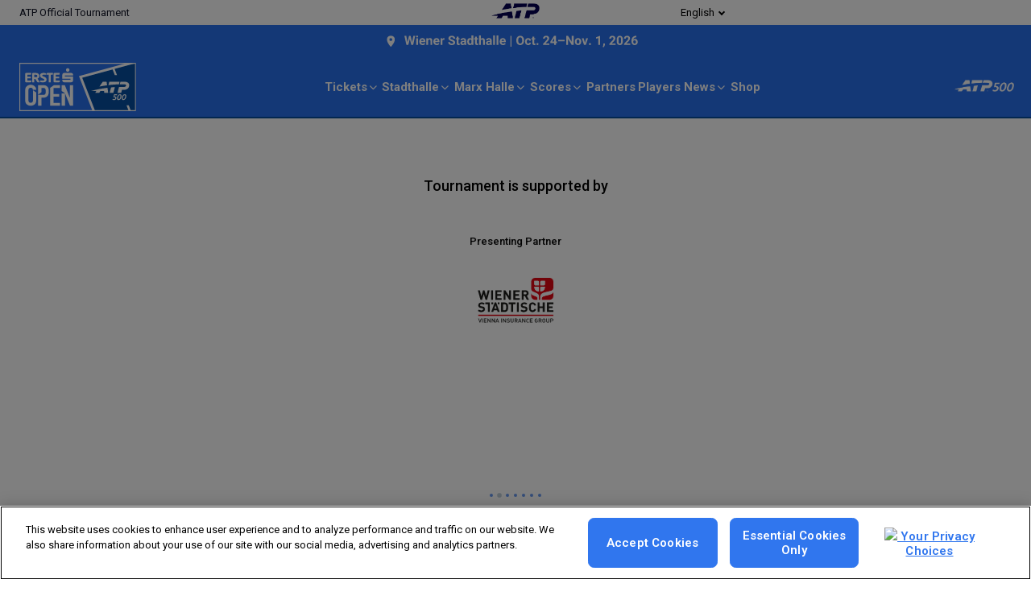

--- FILE ---
content_type: text/html; charset=utf-8
request_url: https://www.erstebank-open.com/players/denis-shapovalov-can/
body_size: 16551
content:
<!doctype html>
<html class="no-js" lang="en" dir="ltr">
<head>
    

    
    <title>* (Player Name) | Erste Bank Open | Tennis</title>
    <meta charset="UTF-8">
    <script type="text/javascript" nonce="b9107e60-ec85-49fd-955d-a5af27f5a9f5">
            ; window.NREUM || (NREUM = {}); NREUM.init = { distributed_tracing: { enabled: true }, privacy: { cookies_enabled: true }, ajax: { deny_list: ["bam-cell.nr-data.net"] } };
            window.NREUM || (NREUM = {}), __nr_require = function (t, e, n) { function r(n) { if (!e[n]) { var o = e[n] = { exports: {} }; t[n][0].call(o.exports, function (e) { var o = t[n][1][e]; return r(o || e) }, o, o.exports) } return e[n].exports } if ("function" == typeof __nr_require) return __nr_require; for (var o = 0; o < n.length; o++)r(n[o]); return r }({ 1: [function (t, e, n) { function r(t) { try { s.console && console.log(t) } catch (e) { } } var o, i = t("ee"), a = t(32), s = {}; try { o = localStorage.getItem("__nr_flags").split(","), console && "function" == typeof console.log && (s.console = !0, o.indexOf("dev") !== -1 && (s.dev = !0), o.indexOf("nr_dev") !== -1 && (s.nrDev = !0)) } catch (c) { } s.nrDev && i.on("internal-error", function (t) { r(t.stack) }), s.dev && i.on("fn-err", function (t, e, n) { r(n.stack) }), s.dev && (r("NR AGENT IN DEVELOPMENT MODE"), r("flags: " + a(s, function (t, e) { return t }).join(", "))) }, {}], 2: [function (t, e, n) { function r(t, e, n, r, s) { try { l ? l -= 1 : o(s || new UncaughtException(t, e, n), !0) } catch (f) { try { i("ierr", [f, c.now(), !0]) } catch (d) { } } return "function" == typeof u && u.apply(this, a(arguments)) } function UncaughtException(t, e, n) { this.message = t || "Uncaught error with no additional information", this.sourceURL = e, this.line = n } function o(t, e) { var n = e ? null : c.now(); i("err", [t, n]) } var i = t("handle"), a = t(33), s = t("ee"), c = t("loader"), f = t("gos"), u = window.onerror, d = !1, p = "nr@seenError"; if (!c.disabled) { var l = 0; c.features.err = !0, t(1), window.onerror = r; try { throw new Error } catch (h) { "stack" in h && (t(14), t(13), "addEventListener" in window && t(7), c.xhrWrappable && t(15), d = !0) } s.on("fn-start", function (t, e, n) { d && (l += 1) }), s.on("fn-err", function (t, e, n) { d && !n[p] && (f(n, p, function () { return !0 }), this.thrown = !0, o(n)) }), s.on("fn-end", function () { d && !this.thrown && l > 0 && (l -= 1) }), s.on("internal-error", function (t) { i("ierr", [t, c.now(), !0]) }) } }, {}], 3: [function (t, e, n) { var r = t("loader"); r.disabled || (r.features.ins = !0) }, {}], 4: [function (t, e, n) { function r() { U++, L = g.hash, this[u] = y.now() } function o() { U--, g.hash !== L && i(0, !0); var t = y.now(); this[h] = ~~this[h] + t - this[u], this[d] = t } function i(t, e) { E.emit("newURL", ["" + g, e]) } function a(t, e) { t.on(e, function () { this[e] = y.now() }) } var s = "-start", c = "-end", f = "-body", u = "fn" + s, d = "fn" + c, p = "cb" + s, l = "cb" + c, h = "jsTime", m = "fetch", v = "addEventListener", w = window, g = w.location, y = t("loader"); if (w[v] && y.xhrWrappable && !y.disabled) { var x = t(11), b = t(12), E = t(9), R = t(7), O = t(14), T = t(8), P = t(15), S = t(10), M = t("ee"), N = M.get("tracer"), C = t(23); t(17), y.features.spa = !0; var L, U = 0; M.on(u, r), b.on(p, r), S.on(p, r), M.on(d, o), b.on(l, o), S.on(l, o), M.buffer([u, d, "xhr-resolved"]), R.buffer([u]), O.buffer(["setTimeout" + c, "clearTimeout" + s, u]), P.buffer([u, "new-xhr", "send-xhr" + s]), T.buffer([m + s, m + "-done", m + f + s, m + f + c]), E.buffer(["newURL"]), x.buffer([u]), b.buffer(["propagate", p, l, "executor-err", "resolve" + s]), N.buffer([u, "no-" + u]), S.buffer(["new-jsonp", "cb-start", "jsonp-error", "jsonp-end"]), a(T, m + s), a(T, m + "-done"), a(S, "new-jsonp"), a(S, "jsonp-end"), a(S, "cb-start"), E.on("pushState-end", i), E.on("replaceState-end", i), w[v]("hashchange", i, C(!0)), w[v]("load", i, C(!0)), w[v]("popstate", function () { i(0, U > 1) }, C(!0)) } }, {}], 5: [function (t, e, n) { function r() { var t = new PerformanceObserver(function (t, e) { var n = t.getEntries(); s(v, [n]) }); try { t.observe({ entryTypes: ["resource"] }) } catch (e) { } } function o(t) { if (s(v, [window.performance.getEntriesByType(w)]), window.performance["c" + p]) try { window.performance[h](m, o, !1) } catch (t) { } else try { window.performance[h]("webkit" + m, o, !1) } catch (t) { } } function i(t) { } if (window.performance && window.performance.timing && window.performance.getEntriesByType) { var a = t("ee"), s = t("handle"), c = t(14), f = t(13), u = t(6), d = t(23), p = "learResourceTimings", l = "addEventListener", h = "removeEventListener", m = "resourcetimingbufferfull", v = "bstResource", w = "resource", g = "-start", y = "-end", x = "fn" + g, b = "fn" + y, E = "bstTimer", R = "pushState", O = t("loader"); if (!O.disabled) { O.features.stn = !0, t(9), "addEventListener" in window && t(7); var T = NREUM.o.EV; a.on(x, function (t, e) { var n = t[0]; n instanceof T && (this.bstStart = O.now()) }), a.on(b, function (t, e) { var n = t[0]; n instanceof T && s("bst", [n, e, this.bstStart, O.now()]) }), c.on(x, function (t, e, n) { this.bstStart = O.now(), this.bstType = n }), c.on(b, function (t, e) { s(E, [e, this.bstStart, O.now(), this.bstType]) }), f.on(x, function () { this.bstStart = O.now() }), f.on(b, function (t, e) { s(E, [e, this.bstStart, O.now(), "requestAnimationFrame"]) }), a.on(R + g, function (t) { this.time = O.now(), this.startPath = location.pathname + location.hash }), a.on(R + y, function (t) { s("bstHist", [location.pathname + location.hash, this.startPath, this.time]) }), u() ? (s(v, [window.performance.getEntriesByType("resource")]), r()) : l in window.performance && (window.performance["c" + p] ? window.performance[l](m, o, d(!1)) : window.performance[l]("webkit" + m, o, d(!1))), document[l]("scroll", i, d(!1)), document[l]("keypress", i, d(!1)), document[l]("click", i, d(!1)) } } }, {}], 6: [function (t, e, n) { e.exports = function () { return "PerformanceObserver" in window && "function" == typeof window.PerformanceObserver } }, {}], 7: [function (t, e, n) { function r(t) { for (var e = t; e && !e.hasOwnProperty(u);)e = Object.getPrototypeOf(e); e && o(e) } function o(t) { s.inPlace(t, [u, d], "-", i) } function i(t, e) { return t[1] } var a = t("ee").get("events"), s = t("wrap-function")(a, !0), c = t("gos"), f = XMLHttpRequest, u = "addEventListener", d = "removeEventListener"; e.exports = a, "getPrototypeOf" in Object ? (r(document), r(window), r(f.prototype)) : f.prototype.hasOwnProperty(u) && (o(window), o(f.prototype)), a.on(u + "-start", function (t, e) { var n = t[1]; if (null !== n && ("function" == typeof n || "object" == typeof n)) { var r = c(n, "nr@wrapped", function () { function t() { if ("function" == typeof n.handleEvent) return n.handleEvent.apply(n, arguments) } var e = { object: t, "function": n }[typeof n]; return e ? s(e, "fn-", null, e.name || "anonymous") : n }); this.wrapped = t[1] = r } }), a.on(d + "-start", function (t) { t[1] = this.wrapped || t[1] }) }, {}], 8: [function (t, e, n) { function r(t, e, n) { var r = t[e]; "function" == typeof r && (t[e] = function () { var t = i(arguments), e = {}; o.emit(n + "before-start", [t], e); var a; e[m] && e[m].dt && (a = e[m].dt); var s = r.apply(this, t); return o.emit(n + "start", [t, a], s), s.then(function (t) { return o.emit(n + "end", [null, t], s), t }, function (t) { throw o.emit(n + "end", [t], s), t }) }) } var o = t("ee").get("fetch"), i = t(33), a = t(32); e.exports = o; var s = window, c = "fetch-", f = c + "body-", u = ["arrayBuffer", "blob", "json", "text", "formData"], d = s.Request, p = s.Response, l = s.fetch, h = "prototype", m = "nr@context"; d && p && l && (a(u, function (t, e) { r(d[h], e, f), r(p[h], e, f) }), r(s, "fetch", c), o.on(c + "end", function (t, e) { var n = this; if (e) { var r = e.headers.get("content-length"); null !== r && (n.rxSize = r), o.emit(c + "done", [null, e], n) } else o.emit(c + "done", [t], n) })) }, {}], 9: [function (t, e, n) { var r = t("ee").get("history"), o = t("wrap-function")(r); e.exports = r; var i = window.history && window.history.constructor && window.history.constructor.prototype, a = window.history; i && i.pushState && i.replaceState && (a = i), o.inPlace(a, ["pushState", "replaceState"], "-") }, {}], 10: [function (t, e, n) { function r(t) { function e() { f.emit("jsonp-end", [], l), t.removeEventListener("load", e, c(!1)), t.removeEventListener("error", n, c(!1)) } function n() { f.emit("jsonp-error", [], l), f.emit("jsonp-end", [], l), t.removeEventListener("load", e, c(!1)), t.removeEventListener("error", n, c(!1)) } var r = t && "string" == typeof t.nodeName && "script" === t.nodeName.toLowerCase(); if (r) { var o = "function" == typeof t.addEventListener; if (o) { var a = i(t.src); if (a) { var d = s(a), p = "function" == typeof d.parent[d.key]; if (p) { var l = {}; u.inPlace(d.parent, [d.key], "cb-", l), t.addEventListener("load", e, c(!1)), t.addEventListener("error", n, c(!1)), f.emit("new-jsonp", [t.src], l) } } } } } function o() { return "addEventListener" in window } function i(t) { var e = t.match(d); return e ? e[1] : null } function a(t, e) { var n = t.match(l), r = n[1], o = n[3]; return o ? a(o, e[r]) : e[r] } function s(t) { var e = t.match(p); return e && e.length >= 3 ? { key: e[2], parent: a(e[1], window) } : { key: t, parent: window } } var c = t(23), f = t("ee").get("jsonp"), u = t("wrap-function")(f); if (e.exports = f, o()) { var d = /[?&](?:callback|cb)=([^&#]+)/, p = /(.*)\.([^.]+)/, l = /^(\w+)(\.|$)(.*)$/, h = ["appendChild", "insertBefore", "replaceChild"]; Node && Node.prototype && Node.prototype.appendChild ? u.inPlace(Node.prototype, h, "dom-") : (u.inPlace(HTMLElement.prototype, h, "dom-"), u.inPlace(HTMLHeadElement.prototype, h, "dom-"), u.inPlace(HTMLBodyElement.prototype, h, "dom-")), f.on("dom-start", function (t) { r(t[0]) }) } }, {}], 11: [function (t, e, n) { var r = t("ee").get("mutation"), o = t("wrap-function")(r), i = NREUM.o.MO; e.exports = r, i && (window.MutationObserver = function (t) { return this instanceof i ? new i(o(t, "fn-")) : i.apply(this, arguments) }, MutationObserver.prototype = i.prototype) }, {}], 12: [function (t, e, n) { function r(t) { var e = i.context(), n = s(t, "executor-", e, null, !1), r = new f(n); return i.context(r).getCtx = function () { return e }, r } var o = t("wrap-function"), i = t("ee").get("promise"), a = t("ee").getOrSetContext, s = o(i), c = t(32), f = NREUM.o.PR; e.exports = i, f && (window.Promise = r, ["all", "race"].forEach(function (t) { var e = f[t]; f[t] = function (n) { function r(t) { return function () { i.emit("propagate", [null, !o], a, !1, !1), o = o || !t } } var o = !1; c(n, function (e, n) { Promise.resolve(n).then(r("all" === t), r(!1)) }); var a = e.apply(f, arguments), s = f.resolve(a); return s } }), ["resolve", "reject"].forEach(function (t) { var e = f[t]; f[t] = function (t) { var n = e.apply(f, arguments); return t !== n && i.emit("propagate", [t, !0], n, !1, !1), n } }), f.prototype["catch"] = function (t) { return this.then(null, t) }, f.prototype = Object.create(f.prototype, { constructor: { value: r } }), c(Object.getOwnPropertyNames(f), function (t, e) { try { r[e] = f[e] } catch (n) { } }), o.wrapInPlace(f.prototype, "then", function (t) { return function () { var e = this, n = o.argsToArray.apply(this, arguments), r = a(e); r.promise = e, n[0] = s(n[0], "cb-", r, null, !1), n[1] = s(n[1], "cb-", r, null, !1); var c = t.apply(this, n); return r.nextPromise = c, i.emit("propagate", [e, !0], c, !1, !1), c } }), i.on("executor-start", function (t) { t[0] = s(t[0], "resolve-", this, null, !1), t[1] = s(t[1], "resolve-", this, null, !1) }), i.on("executor-err", function (t, e, n) { t[1](n) }), i.on("cb-end", function (t, e, n) { i.emit("propagate", [n, !0], this.nextPromise, !1, !1) }), i.on("propagate", function (t, e, n) { this.getCtx && !e || (this.getCtx = function () { if (t instanceof Promise) var e = i.context(t); return e && e.getCtx ? e.getCtx() : this }) }), r.toString = function () { return "" + f }) }, {}], 13: [function (t, e, n) { var r = t("ee").get("raf"), o = t("wrap-function")(r), i = "equestAnimationFrame"; e.exports = r, o.inPlace(window, ["r" + i, "mozR" + i, "webkitR" + i, "msR" + i], "raf-"), r.on("raf-start", function (t) { t[0] = o(t[0], "fn-") }) }, {}], 14: [function (t, e, n) { function r(t, e, n) { t[0] = a(t[0], "fn-", null, n) } function o(t, e, n) { this.method = n, this.timerDuration = isNaN(t[1]) ? 0 : +t[1], t[0] = a(t[0], "fn-", this, n) } var i = t("ee").get("timer"), a = t("wrap-function")(i), s = "setTimeout", c = "setInterval", f = "clearTimeout", u = "-start", d = "-"; e.exports = i, a.inPlace(window, [s, "setImmediate"], s + d), a.inPlace(window, [c], c + d), a.inPlace(window, [f, "clearImmediate"], f + d), i.on(c + u, r), i.on(s + u, o) }, {}], 15: [function (t, e, n) { function r(t, e) { d.inPlace(e, ["onreadystatechange"], "fn-", s) } function o() { var t = this, e = u.context(t); t.readyState > 3 && !e.resolved && (e.resolved = !0, u.emit("xhr-resolved", [], t)), d.inPlace(t, y, "fn-", s) } function i(t) { x.push(t), m && (E ? E.then(a) : w ? w(a) : (R = -R, O.data = R)) } function a() { for (var t = 0; t < x.length; t++)r([], x[t]); x.length && (x = []) } function s(t, e) { return e } function c(t, e) { for (var n in t) e[n] = t[n]; return e } t(7); var f = t("ee"), u = f.get("xhr"), d = t("wrap-function")(u), p = t(23), l = NREUM.o, h = l.XHR, m = l.MO, v = l.PR, w = l.SI, g = "readystatechange", y = ["onload", "onerror", "onabort", "onloadstart", "onloadend", "onprogress", "ontimeout"], x = []; e.exports = u; var b = window.XMLHttpRequest = function (t) { var e = new h(t); try { u.emit("new-xhr", [e], e), e.addEventListener(g, o, p(!1)) } catch (n) { try { u.emit("internal-error", [n]) } catch (r) { } } return e }; if (c(h, b), b.prototype = h.prototype, d.inPlace(b.prototype, ["open", "send"], "-xhr-", s), u.on("send-xhr-start", function (t, e) { r(t, e), i(e) }), u.on("open-xhr-start", r), m) { var E = v && v.resolve(); if (!w && !v) { var R = 1, O = document.createTextNode(R); new m(a).observe(O, { characterData: !0 }) } } else f.on("fn-end", function (t) { t[0] && t[0].type === g || a() }) }, {}], 16: [function (t, e, n) { function r(t) { if (!s(t)) return null; var e = window.NREUM; if (!e.loader_config) return null; var n = (e.loader_config.accountID || "").toString() || null, r = (e.loader_config.agentID || "").toString() || null, f = (e.loader_config.trustKey || "").toString() || null; if (!n || !r) return null; var h = l.generateSpanId(), m = l.generateTraceId(), v = Date.now(), w = { spanId: h, traceId: m, timestamp: v }; return (t.sameOrigin || c(t) && p()) && (w.traceContextParentHeader = o(h, m), w.traceContextStateHeader = i(h, v, n, r, f)), (t.sameOrigin && !u() || !t.sameOrigin && c(t) && d()) && (w.newrelicHeader = a(h, m, v, n, r, f)), w } function o(t, e) { return "00-" + e + "-" + t + "-01" } function i(t, e, n, r, o) { var i = 0, a = "", s = 1, c = "", f = ""; return o + "@nr=" + i + "-" + s + "-" + n + "-" + r + "-" + t + "-" + a + "-" + c + "-" + f + "-" + e } function a(t, e, n, r, o, i) { var a = "btoa" in window && "function" == typeof window.btoa; if (!a) return null; var s = { v: [0, 1], d: { ty: "Browser", ac: r, ap: o, id: t, tr: e, ti: n } }; return i && r !== i && (s.d.tk = i), btoa(JSON.stringify(s)) } function s(t) { return f() && c(t) } function c(t) { var e = !1, n = {}; if ("init" in NREUM && "distributed_tracing" in NREUM.init && (n = NREUM.init.distributed_tracing), t.sameOrigin) e = !0; else if (n.allowed_origins instanceof Array) for (var r = 0; r < n.allowed_origins.length; r++) { var o = h(n.allowed_origins[r]); if (t.hostname === o.hostname && t.protocol === o.protocol && t.port === o.port) { e = !0; break } } return e } function f() { return "init" in NREUM && "distributed_tracing" in NREUM.init && !!NREUM.init.distributed_tracing.enabled } function u() { return "init" in NREUM && "distributed_tracing" in NREUM.init && !!NREUM.init.distributed_tracing.exclude_newrelic_header } function d() { return "init" in NREUM && "distributed_tracing" in NREUM.init && NREUM.init.distributed_tracing.cors_use_newrelic_header !== !1 } function p() { return "init" in NREUM && "distributed_tracing" in NREUM.init && !!NREUM.init.distributed_tracing.cors_use_tracecontext_headers } var l = t(29), h = t(18); e.exports = { generateTracePayload: r, shouldGenerateTrace: s } }, {}], 17: [function (t, e, n) { function r(t) { var e = this.params, n = this.metrics; if (!this.ended) { this.ended = !0; for (var r = 0; r < p; r++)t.removeEventListener(d[r], this.listener, !1); e.aborted || (n.duration = a.now() - this.startTime, this.loadCaptureCalled || 4 !== t.readyState ? null == e.status && (e.status = 0) : i(this, t), n.cbTime = this.cbTime, s("xhr", [e, n, this.startTime, this.endTime, "xhr"], this)) } } function o(t, e) { var n = c(e), r = t.params; r.hostname = n.hostname, r.port = n.port, r.protocol = n.protocol, r.host = n.hostname + ":" + n.port, r.pathname = n.pathname, t.parsedOrigin = n, t.sameOrigin = n.sameOrigin } function i(t, e) { t.params.status = e.status; var n = v(e, t.lastSize); if (n && (t.metrics.rxSize = n), t.sameOrigin) { var r = e.getResponseHeader("X-NewRelic-App-Data"); r && (t.params.cat = r.split(", ").pop()) } t.loadCaptureCalled = !0 } var a = t("loader"); if (a.xhrWrappable && !a.disabled) { var s = t("handle"), c = t(18), f = t(16).generateTracePayload, u = t("ee"), d = ["load", "error", "abort", "timeout"], p = d.length, l = t("id"), h = t(24), m = t(22), v = t(19), w = t(23), g = NREUM.o.REQ, y = window.XMLHttpRequest; a.features.xhr = !0, t(15), t(8), u.on("new-xhr", function (t) { var e = this; e.totalCbs = 0, e.called = 0, e.cbTime = 0, e.end = r, e.ended = !1, e.xhrGuids = {}, e.lastSize = null, e.loadCaptureCalled = !1, e.params = this.params || {}, e.metrics = this.metrics || {}, t.addEventListener("load", function (n) { i(e, t) }, w(!1)), h && (h > 34 || h < 10) || t.addEventListener("progress", function (t) { e.lastSize = t.loaded }, w(!1)) }), u.on("open-xhr-start", function (t) { this.params = { method: t[0] }, o(this, t[1]), this.metrics = {} }), u.on("open-xhr-end", function (t, e) { "loader_config" in NREUM && "xpid" in NREUM.loader_config && this.sameOrigin && e.setRequestHeader("X-NewRelic-ID", NREUM.loader_config.xpid); var n = f(this.parsedOrigin); if (n) { var r = !1; n.newrelicHeader && (e.setRequestHeader("newrelic", n.newrelicHeader), r = !0), n.traceContextParentHeader && (e.setRequestHeader("traceparent", n.traceContextParentHeader), n.traceContextStateHeader && e.setRequestHeader("tracestate", n.traceContextStateHeader), r = !0), r && (this.dt = n) } }), u.on("send-xhr-start", function (t, e) { var n = this.metrics, r = t[0], o = this; if (n && r) { var i = m(r); i && (n.txSize = i) } this.startTime = a.now(), this.listener = function (t) { try { "abort" !== t.type || o.loadCaptureCalled || (o.params.aborted = !0), ("load" !== t.type || o.called === o.totalCbs && (o.onloadCalled || "function" != typeof e.onload)) && o.end(e) } catch (n) { try { u.emit("internal-error", [n]) } catch (r) { } } }; for (var s = 0; s < p; s++)e.addEventListener(d[s], this.listener, w(!1)) }), u.on("xhr-cb-time", function (t, e, n) { this.cbTime += t, e ? this.onloadCalled = !0 : this.called += 1, this.called !== this.totalCbs || !this.onloadCalled && "function" == typeof n.onload || this.end(n) }), u.on("xhr-load-added", function (t, e) { var n = "" + l(t) + !!e; this.xhrGuids && !this.xhrGuids[n] && (this.xhrGuids[n] = !0, this.totalCbs += 1) }), u.on("xhr-load-removed", function (t, e) { var n = "" + l(t) + !!e; this.xhrGuids && this.xhrGuids[n] && (delete this.xhrGuids[n], this.totalCbs -= 1) }), u.on("xhr-resolved", function () { this.endTime = a.now() }), u.on("addEventListener-end", function (t, e) { e instanceof y && "load" === t[0] && u.emit("xhr-load-added", [t[1], t[2]], e) }), u.on("removeEventListener-end", function (t, e) { e instanceof y && "load" === t[0] && u.emit("xhr-load-removed", [t[1], t[2]], e) }), u.on("fn-start", function (t, e, n) { e instanceof y && ("onload" === n && (this.onload = !0), ("load" === (t[0] && t[0].type) || this.onload) && (this.xhrCbStart = a.now())) }), u.on("fn-end", function (t, e) { this.xhrCbStart && u.emit("xhr-cb-time", [a.now() - this.xhrCbStart, this.onload, e], e) }), u.on("fetch-before-start", function (t) { function e(t, e) { var n = !1; return e.newrelicHeader && (t.set("newrelic", e.newrelicHeader), n = !0), e.traceContextParentHeader && (t.set("traceparent", e.traceContextParentHeader), e.traceContextStateHeader && t.set("tracestate", e.traceContextStateHeader), n = !0), n } var n, r = t[1] || {}; "string" == typeof t[0] ? n = t[0] : t[0] && t[0].url ? n = t[0].url : window.URL && t[0] && t[0] instanceof URL && (n = t[0].href), n && (this.parsedOrigin = c(n), this.sameOrigin = this.parsedOrigin.sameOrigin); var o = f(this.parsedOrigin); if (o && (o.newrelicHeader || o.traceContextParentHeader)) if ("string" == typeof t[0] || window.URL && t[0] && t[0] instanceof URL) { var i = {}; for (var a in r) i[a] = r[a]; i.headers = new Headers(r.headers || {}), e(i.headers, o) && (this.dt = o), t.length > 1 ? t[1] = i : t.push(i) } else t[0] && t[0].headers && e(t[0].headers, o) && (this.dt = o) }), u.on("fetch-start", function (t, e) { this.params = {}, this.metrics = {}, this.startTime = a.now(), this.dt = e, t.length >= 1 && (this.target = t[0]), t.length >= 2 && (this.opts = t[1]); var n, r = this.opts || {}, i = this.target; "string" == typeof i ? n = i : "object" == typeof i && i instanceof g ? n = i.url : window.URL && "object" == typeof i && i instanceof URL && (n = i.href), o(this, n); var s = ("" + (i && i instanceof g && i.method || r.method || "GET")).toUpperCase(); this.params.method = s, this.txSize = m(r.body) || 0 }), u.on("fetch-done", function (t, e) { this.endTime = a.now(), this.params || (this.params = {}), this.params.status = e ? e.status : 0; var n; "string" == typeof this.rxSize && this.rxSize.length > 0 && (n = +this.rxSize); var r = { txSize: this.txSize, rxSize: n, duration: a.now() - this.startTime }; s("xhr", [this.params, r, this.startTime, this.endTime, "fetch"], this) }) } }, {}], 18: [function (t, e, n) { var r = {}; e.exports = function (t) { if (t in r) return r[t]; var e = document.createElement("a"), n = window.location, o = {}; e.href = t, o.port = e.port; var i = e.href.split("://"); !o.port && i[1] && (o.port = i[1].split("/")[0].split("@").pop().split(":")[1]), o.port && "0" !== o.port || (o.port = "https" === i[0] ? "443" : "80"), o.hostname = e.hostname || n.hostname, o.pathname = e.pathname, o.protocol = i[0], "/" !== o.pathname.charAt(0) && (o.pathname = "/" + o.pathname); var a = !e.protocol || ":" === e.protocol || e.protocol === n.protocol, s = e.hostname === document.domain && e.port === n.port; return o.sameOrigin = a && (!e.hostname || s), "/" === o.pathname && (r[t] = o), o } }, {}], 19: [function (t, e, n) { function r(t, e) { var n = t.responseType; return "json" === n && null !== e ? e : "arraybuffer" === n || "blob" === n || "json" === n ? o(t.response) : "text" === n || "" === n || void 0 === n ? o(t.responseText) : void 0 } var o = t(22); e.exports = r }, {}], 20: [function (t, e, n) { function r() { } function o(t, e, n, r) { return function () { return u.recordSupportability("API/" + e + "/called"), i(t + e, [f.now()].concat(s(arguments)), n ? null : this, r), n ? void 0 : this } } var i = t("handle"), a = t(32), s = t(33), c = t("ee").get("tracer"), f = t("loader"), u = t(25), d = NREUM; "undefined" == typeof window.newrelic && (newrelic = d); var p = ["setPageViewName", "setCustomAttribute", "setErrorHandler", "finished", "addToTrace", "inlineHit", "addRelease"], l = "api-", h = l + "ixn-"; a(p, function (t, e) { d[e] = o(l, e, !0, "api") }), d.addPageAction = o(l, "addPageAction", !0), d.setCurrentRouteName = o(l, "routeName", !0), e.exports = newrelic, d.interaction = function () { return (new r).get() }; var m = r.prototype = { createTracer: function (t, e) { var n = {}, r = this, o = "function" == typeof e; return i(h + "tracer", [f.now(), t, n], r), function () { if (c.emit((o ? "" : "no-") + "fn-start", [f.now(), r, o], n), o) try { return e.apply(this, arguments) } catch (t) { throw c.emit("fn-err", [arguments, this, t], n), t } finally { c.emit("fn-end", [f.now()], n) } } } }; a("actionText,setName,setAttribute,save,ignore,onEnd,getContext,end,get".split(","), function (t, e) { m[e] = o(h, e) }), newrelic.noticeError = function (t, e) { "string" == typeof t && (t = new Error(t)), u.recordSupportability("API/noticeError/called"), i("err", [t, f.now(), !1, e]) } }, {}], 21: [function (t, e, n) { function r(t) { if (NREUM.init) { for (var e = NREUM.init, n = t.split("."), r = 0; r < n.length - 1; r++)if (e = e[n[r]], "object" != typeof e) return; return e = e[n[n.length - 1]] } } e.exports = { getConfiguration: r } }, {}], 22: [function (t, e, n) { e.exports = function (t) { if ("string" == typeof t && t.length) return t.length; if ("object" == typeof t) { if ("undefined" != typeof ArrayBuffer && t instanceof ArrayBuffer && t.byteLength) return t.byteLength; if ("undefined" != typeof Blob && t instanceof Blob && t.size) return t.size; if (!("undefined" != typeof FormData && t instanceof FormData)) try { return JSON.stringify(t).length } catch (e) { return } } } }, {}], 23: [function (t, e, n) { var r = !1; try { var o = Object.defineProperty({}, "passive", { get: function () { r = !0 } }); window.addEventListener("testPassive", null, o), window.removeEventListener("testPassive", null, o) } catch (i) { } e.exports = function (t) { return r ? { passive: !0, capture: !!t } : !!t } }, {}], 24: [function (t, e, n) { var r = 0, o = navigator.userAgent.match(/Firefox[\/\s](\d+\.\d+)/); o && (r = +o[1]), e.exports = r }, {}], 25: [function (t, e, n) { function r(t, e) { var n = [a, t, { name: t }, e]; return i("storeMetric", n, null, "api"), n } function o(t, e) { var n = [s, t, { name: t }, e]; return i("storeEventMetrics", n, null, "api"), n } var i = t("handle"), a = "sm", s = "cm"; e.exports = { constants: { SUPPORTABILITY_METRIC: a, CUSTOM_METRIC: s }, recordSupportability: r, recordCustom: o } }, {}], 26: [function (t, e, n) { function r() { return s.exists && performance.now ? Math.round(performance.now()) : (i = Math.max((new Date).getTime(), i)) - a } function o() { return i } var i = (new Date).getTime(), a = i, s = t(34); e.exports = r, e.exports.offset = a, e.exports.getLastTimestamp = o }, {}], 27: [function (t, e, n) { function r(t) { return !(!t || !t.protocol || "file:" === t.protocol) } e.exports = r }, {}], 28: [function (t, e, n) { function r(t, e) { var n = t.getEntries(); n.forEach(function (t) { "first-paint" === t.name ? p("timing", ["fp", Math.floor(t.startTime)]) : "first-contentful-paint" === t.name && p("timing", ["fcp", Math.floor(t.startTime)]) }) } function o(t, e) { var n = t.getEntries(); if (n.length > 0) { var r = n[n.length - 1]; if (c && c < r.startTime) return; p("lcp", [r]) } } function i(t) { t.getEntries().forEach(function (t) { t.hadRecentInput || p("cls", [t]) }) } function a(t) { if (t instanceof v && !g) { var e = Math.round(t.timeStamp), n = { type: t.type }; e <= l.now() ? n.fid = l.now() - e : e > l.offset && e <= Date.now() ? (e -= l.offset, n.fid = l.now() - e) : e = l.now(), g = !0, p("timing", ["fi", e, n]) } } function s(t) { "hidden" === t && (c = l.now(), p("pageHide", [c])) } if (!("init" in NREUM && "page_view_timing" in NREUM.init && "enabled" in NREUM.init.page_view_timing && NREUM.init.page_view_timing.enabled === !1)) { var c, f, u, d, p = t("handle"), l = t("loader"), h = t(31), m = t(23), v = NREUM.o.EV; if ("PerformanceObserver" in window && "function" == typeof window.PerformanceObserver) { f = new PerformanceObserver(r); try { f.observe({ entryTypes: ["paint"] }) } catch (w) { } u = new PerformanceObserver(o); try { u.observe({ entryTypes: ["largest-contentful-paint"] }) } catch (w) { } d = new PerformanceObserver(i); try { d.observe({ type: "layout-shift", buffered: !0 }) } catch (w) { } } if ("addEventListener" in document) { var g = !1, y = ["click", "keydown", "mousedown", "pointerdown", "touchstart"]; y.forEach(function (t) { document.addEventListener(t, a, m(!1)) }) } h(s) } }, {}], 29: [function (t, e, n) { function r() { function t() { return e ? 15 & e[n++] : 16 * Math.random() | 0 } var e = null, n = 0, r = window.crypto || window.msCrypto; r && r.getRandomValues && (e = r.getRandomValues(new Uint8Array(31))); for (var o, i = "xxxxxxxx-xxxx-4xxx-yxxx-xxxxxxxxxxxx", a = "", s = 0; s < i.length; s++)o = i[s], "x" === o ? a += t().toString(16) : "y" === o ? (o = 3 & t() | 8, a += o.toString(16)) : a += o; return a } function o() { return a(16) } function i() { return a(32) } function a(t) { function e() { return n ? 15 & n[r++] : 16 * Math.random() | 0 } var n = null, r = 0, o = window.crypto || window.msCrypto; o && o.getRandomValues && Uint8Array && (n = o.getRandomValues(new Uint8Array(31))); for (var i = [], a = 0; a < t; a++)i.push(e().toString(16)); return i.join("") } e.exports = { generateUuid: r, generateSpanId: o, generateTraceId: i } }, {}], 30: [function (t, e, n) { function r(t, e) { if (!o) return !1; if (t !== o) return !1; if (!e) return !0; if (!i) return !1; for (var n = i.split("."), r = e.split("."), a = 0; a < r.length; a++)if (r[a] !== n[a]) return !1; return !0 } var o = null, i = null, a = /Version\/(\S+)\s+Safari/; if (navigator.userAgent) { var s = navigator.userAgent, c = s.match(a); c && s.indexOf("Chrome") === -1 && s.indexOf("Chromium") === -1 && (o = "Safari", i = c[1]) } e.exports = { agent: o, version: i, match: r } }, {}], 31: [function (t, e, n) { function r(t) { function e() { t(s && document[s] ? document[s] : document[i] ? "hidden" : "visible") } "addEventListener" in document && a && document.addEventListener(a, e, o(!1)) } var o = t(23); e.exports = r; var i, a, s; "undefined" != typeof document.hidden ? (i = "hidden", a = "visibilitychange", s = "visibilityState") : "undefined" != typeof document.msHidden ? (i = "msHidden", a = "msvisibilitychange") : "undefined" != typeof document.webkitHidden && (i = "webkitHidden", a = "webkitvisibilitychange", s = "webkitVisibilityState") }, {}], 32: [function (t, e, n) { function r(t, e) { var n = [], r = "", i = 0; for (r in t) o.call(t, r) && (n[i] = e(r, t[r]), i += 1); return n } var o = Object.prototype.hasOwnProperty; e.exports = r }, {}], 33: [function (t, e, n) { function r(t, e, n) { e || (e = 0), "undefined" == typeof n && (n = t ? t.length : 0); for (var r = -1, o = n - e || 0, i = Array(o < 0 ? 0 : o); ++r < o;)i[r] = t[e + r]; return i } e.exports = r }, {}], 34: [function (t, e, n) { e.exports = { exists: "undefined" != typeof window.performance && window.performance.timing && "undefined" != typeof window.performance.timing.navigationStart } }, {}], ee: [function (t, e, n) { function r() { } function o(t) { function e(t) { return t && t instanceof r ? t : t ? f(t, c, a) : a() } function n(n, r, o, i, a) { if (a !== !1 && (a = !0), !l.aborted || i) { t && a && t(n, r, o); for (var s = e(o), c = m(n), f = c.length, u = 0; u < f; u++)c[u].apply(s, r); var p = d[y[n]]; return p && p.push([x, n, r, s]), s } } function i(t, e) { g[t] = m(t).concat(e) } function h(t, e) { var n = g[t]; if (n) for (var r = 0; r < n.length; r++)n[r] === e && n.splice(r, 1) } function m(t) { return g[t] || [] } function v(t) { return p[t] = p[t] || o(n) } function w(t, e) { l.aborted || u(t, function (t, n) { e = e || "feature", y[n] = e, e in d || (d[e] = []) }) } var g = {}, y = {}, x = { on: i, addEventListener: i, removeEventListener: h, emit: n, get: v, listeners: m, context: e, buffer: w, abort: s, aborted: !1 }; return x } function i(t) { return f(t, c, a) } function a() { return new r } function s() { (d.api || d.feature) && (l.aborted = !0, d = l.backlog = {}) } var c = "nr@context", f = t("gos"), u = t(32), d = {}, p = {}, l = e.exports = o(); e.exports.getOrSetContext = i, l.backlog = d }, {}], gos: [function (t, e, n) { function r(t, e, n) { if (o.call(t, e)) return t[e]; var r = n(); if (Object.defineProperty && Object.keys) try { return Object.defineProperty(t, e, { value: r, writable: !0, enumerable: !1 }), r } catch (i) { } return t[e] = r, r } var o = Object.prototype.hasOwnProperty; e.exports = r }, {}], handle: [function (t, e, n) { function r(t, e, n, r) { o.buffer([t], r), o.emit(t, e, n) } var o = t("ee").get("handle"); e.exports = r, r.ee = o }, {}], id: [function (t, e, n) { function r(t) { var e = typeof t; return !t || "object" !== e && "function" !== e ? -1 : t === window ? 0 : a(t, i, function () { return o++ }) } var o = 1, i = "nr@id", a = t("gos"); e.exports = r }, {}], loader: [function (t, e, n) { function r() { if (!P++) { var t = T.info = NREUM.info, e = v.getElementsByTagName("script")[0]; if (setTimeout(f.abort, 3e4), !(t && t.licenseKey && t.applicationID && e)) return f.abort(); c(R, function (e, n) { t[e] || (t[e] = n) }); var n = a(); s("mark", ["onload", n + T.offset], null, "api"), s("timing", ["load", n]); var r = v.createElement("script"); 0 === t.agent.indexOf("http://") || 0 === t.agent.indexOf("https://") ? r.src = t.agent : r.src = h + "://" + t.agent, e.parentNode.insertBefore(r, e) } } function o() { "complete" === v.readyState && i() } function i() { s("mark", ["domContent", a() + T.offset], null, "api") } var a = t(26), s = t("handle"), c = t(32), f = t("ee"), u = t(30), d = t(27), p = t(21), l = t(23), h = p.getConfiguration("ssl") === !1 ? "http" : "https", m = window, v = m.document, w = "addEventListener", g = "attachEvent", y = m.XMLHttpRequest, x = y && y.prototype, b = !d(m.location); NREUM.o = { ST: setTimeout, SI: m.setImmediate, CT: clearTimeout, XHR: y, REQ: m.Request, EV: m.Event, PR: m.Promise, MO: m.MutationObserver }; var E = "" + location, R = { beacon: "bam.nr-data.net", errorBeacon: "bam.nr-data.net", agent: "js-agent.newrelic.com/nr-spa-1212.min.js" }, O = y && x && x[w] && !/CriOS/.test(navigator.userAgent), T = e.exports = { offset: a.getLastTimestamp(), now: a, origin: E, features: {}, xhrWrappable: O, userAgent: u, disabled: b }; if (!b) { t(20), t(28), v[w] ? (v[w]("DOMContentLoaded", i, l(!1)), m[w]("load", r, l(!1))) : (v[g]("onreadystatechange", o), m[g]("onload", r)), s("mark", ["firstbyte", a.getLastTimestamp()], null, "api"); var P = 0 } }, {}], "wrap-function": [function (t, e, n) { function r(t, e) { function n(e, n, r, c, f) { function nrWrapper() { var i, a, u, p; try { a = this, i = d(arguments), u = "function" == typeof r ? r(i, a) : r || {} } catch (l) { o([l, "", [i, a, c], u], t) } s(n + "start", [i, a, c], u, f); try { return p = e.apply(a, i) } catch (h) { throw s(n + "err", [i, a, h], u, f), h } finally { s(n + "end", [i, a, p], u, f) } } return a(e) ? e : (n || (n = ""), nrWrapper[p] = e, i(e, nrWrapper, t), nrWrapper) } function r(t, e, r, o, i) { r || (r = ""); var s, c, f, u = "-" === r.charAt(0); for (f = 0; f < e.length; f++)c = e[f], s = t[c], a(s) || (t[c] = n(s, u ? c + r : r, o, c, i)) } function s(n, r, i, a) { if (!h || e) { var s = h; h = !0; try { t.emit(n, r, i, e, a) } catch (c) { o([c, n, r, i], t) } h = s } } return t || (t = u), n.inPlace = r, n.flag = p, n } function o(t, e) { e || (e = u); try { e.emit("internal-error", t) } catch (n) { } } function i(t, e, n) { if (Object.defineProperty && Object.keys) try { var r = Object.keys(t); return r.forEach(function (n) { Object.defineProperty(e, n, { get: function () { return t[n] }, set: function (e) { return t[n] = e, e } }) }), e } catch (i) { o([i], n) } for (var a in t) l.call(t, a) && (e[a] = t[a]); return e } function a(t) { return !(t && t instanceof Function && t.apply && !t[p]) } function s(t, e) { var n = e(t); return n[p] = t, i(t, n, u), n } function c(t, e, n) { var r = t[e]; t[e] = s(r, n) } function f() { for (var t = arguments.length, e = new Array(t), n = 0; n < t; ++n)e[n] = arguments[n]; return e } var u = t("ee"), d = t(33), p = "nr@original", l = Object.prototype.hasOwnProperty, h = !1; e.exports = r, e.exports.wrapFunction = s, e.exports.wrapInPlace = c, e.exports.argsToArray = f }, {}] }, {}, ["loader", 2, 17, 5, 3, 4]);
            ; NREUM.loader_config = { accountID: "268725", trustKey: "268725", agentID: "148914424", licenseKey: "2d2d3e5431", applicationID: "148914409" }
                ; NREUM.info = { beacon: "bam-cell.nr-data.net", errorBeacon: "bam-cell.nr-data.net", licenseKey: "2d2d3e5431", applicationID: "148914409", sa: 1 }
    </script>
    <meta name="viewport" content="user-scalable=no, width=device-width, initial-scale=1, maximum-scale=1">
    <meta name="description" content="" />
    <meta name="title" content="" />
    <meta name="keywords" content="" />

    <!-- facebook -->
<meta property='og:locale' content="en"   />
<meta property='og:type' content="" />
<meta property='og:title' content="* (Player Name) | Erste Bank Open | Tennis" />
<meta property='og:description' content="" />
<meta property='og:image' content="" />
<meta property='og:url' content="http://www.erstebank-open.com/players/denis-shapovalov-can/" />
<meta property='og:site_name' content="Erste Bank Open" />

<!-- twitter -->
<meta name="twitter:card" content="summary" />
<meta name="twitter:title" content="* (Player Name) | Erste Bank Open | Tennis" />
<meta name="twitter:creator" content="@atptour" />
<meta name="twitter:description" content="" />


    <!-- Google Ad Manager Header -->
    <script nonce="b9107e60-ec85-49fd-955d-a5af27f5a9f5" async src="https://securepubads.g.doubleclick.net/tag/js/gpt.js"></script>
<script nonce="b9107e60-ec85-49fd-955d-a5af27f5a9f5">
    window.googletag = window.googletag || { cmd: [] };


    googletag.cmd.push(function () {
    googletag.pubads().setForceSafeFrame(true);
    



    googletag.pubads().enableSingleRequest();
    googletag.pubads().collapseEmptyDivs();

        googletag.pubads().
            setTargeting('Language',['English']).
            setTargeting('Site',['Vienna']).
            setTargeting('Device',['Desktop']);

    googletag.enableServices();
    });
</script>


    <script type="text/javascript" nonce="b9107e60-ec85-49fd-955d-a5af27f5a9f5">
       <!-- Google Tag Manager -->
(function(w,d,s,l,i){w[l]=w[l]||[];w[l].push({'gtm.start':
new Date().getTime(),event:'gtm.js'});var f=d.getElementsByTagName(s)[0],
j=d.createElement(s),dl=l!='dataLayer'?'&l='+l:'';j.async=true;j.src=
'https://www.googletagmanager.com/gtm.js?id='+i+dl;f.parentNode.insertBefore(j,f);
})(window,document,'script','dataLayer','GTM-54KNS29');
<!-- End Google Tag Manager -->
</script>



    <link rel="preconnect" href="https://fonts.googleapis.com">
    <link rel="preconnect" href="https://fonts.gstatic.com" crossorigin>
    <link href="https://fonts.googleapis.com/css2?family=Roboto:wght@100;300;400;500;600;700&display=swap" rel="stylesheet">



    <link rel="stylesheet" href="/assets/tournament/css/tp-vienna.css?bust=639041124317911322">

    <!-- Place favicon.ico in the root directory -->
        <link rel="shortcut icon" href="/-/media/sites/tournaments/vienna/logos/favicon.ico" />
    <link rel="icon" type="image/x-icon" href="/-/media/sites/tournaments/vienna/logos/favicon.ico" />

    <link rel="apple-touch-icon" href="/-/media/sites/tournaments/vienna/logos/apple_touch_icon_152x152.png">


    
        <script type="text/javascript" nonce="b9107e60-ec85-49fd-955d-a5af27f5a9f5" class="optanon-category-C0004">
        <!-- Meta Pixel Code -->
!function(f,b,e,v,n,t,s)
{if(f.fbq)return;n=f.fbq=function(){n.callMethod?
n.callMethod.apply(n,arguments):n.queue.push(arguments)};
if(!f._fbq)f._fbq=n;n.push=n;n.loaded=!0;n.version='2.0';
n.queue=[];t=b.createElement(e);t.async=!0;
t.src=v;s=b.getElementsByTagName(e)[0];
s.parentNode.insertBefore(t,s)}(window, document,'script',
'https://connect.facebook.net/en_US/fbevents.js');
fbq('init', '630308455200880');
fbq('track', 'PageView');

<!-- End Meta Pixel Code -->
    </script>

    <script defer="true" nonce="b9107e60-ec85-49fd-955d-a5af27f5a9f5">
    (function(w,d,s,l,i){
        var g=w[l] ? '&s='+w[l]:'', f=d.getElementsByTagName(s)[0], j=d.createElement(s);
        j.async=true,j.src='https://slsntllgnc.com/stm.js?id='+i+g;
        j.referrerPolicy='no-referrer-when-downgrade';
        f.parentNode.insertBefore(j,f);
    })(window,document,'script','name','E8J0S1z6S9j8')
</script>
    <script src="https://kit.fontawesome.com/afb562e86e.js" crossorigin="anonymous" nonce="b9107e60-ec85-49fd-955d-a5af27f5a9f5"></script>
</head>
<body>
    <!-- Google Tag Manager (noscript) -->
<noscript><iframe src="https://www.googletagmanager.com/ns.html?id=GTM-54KNS29"
height="0" width="0" style="display:none;visibility:hidden"></iframe></noscript>
<!-- End Google Tag Manager (noscript) -->

    
    <noscript>
<img height="1" width="1" style="display:none" src="https://www.facebook.com/tr?id=630308455200880&ev=PageView&noscript=1">
</noscript>
    
   

    <div class="wrapper">
        <!--start header section -->
        <div class="atp_header">
    <div class="container">
        <div class="punchline">
            ATP Official Tournament
        </div>
        <div class="logo">
            <a href="https://www.atptour.com"><img src="/-/media/sites/tournaments/shared/atp-logos/atp_primarylogo_wr_onlight_rgb.png" class="logo__image" alt="ATP logo"></a>

        </div>
        <div class="toolbar">
             


<!-- START LANGUAGE SWITCHER -->
<div class="language">
   
    <div class="current">
        <a href="#" class="current--trigger">English</a>
    </div>
    <div class="dropdown">
        <ul>
                <li>                    
                    <a href="/de-at/players/denis-shapovalov-can/" class="">German</a>                                       
                </li>
                <li>                    
                    <a href="/en/players/denis-shapovalov-can/" class="active">English</a>                                       
                </li>


        </ul>
    </div>
</div>
<!-- END LANGUAGE SWITCHER -->

        </div>
    </div>
</div>
<div class="atp_sponsor-banner">
    <div class="container">
        <div class="logo">
            <a href="" target="_blank"><img src="/-/media/sites/tournaments/vienna/2026/banner-dates-2026/ebo_en_banner_2026.svg" class="logo__image" alt="Wiener Stadthalle | October 24 - November 1, 2026"></a>
        </div>
    </div>
</div>
<div class="atp_navigation">
    <div class="container">
        <div class="menu">
            <span></span>
            <span></span>
            <span></span>
        </div>
        <div class="logo">
            <a href="/en/">
                <img src="/-/media/sites/tournaments/vienna/logos/ebo26_logo_primary_rgb.svg" class="logo-image" alt="Erste Bank Open Logo">
            </a>
        </div>
        <div class="navigation">
            <div class="header">
                <div class="close">
                    <span></span>
                    <span></span>
                </div>
                <div class="logo">
                    <a href="">
                        <img src="/-/media/sites/tournaments/vienna/logos/ebo26_logo_primary_rgb.svg" class="logo-image" alt="Erste Bank Open Logo">
                    </a>
                </div>
                <div class="language">
                        <div class="current">
                            <a href="#">English</a>
                        </div>
                        <div class="dropdown">
                            <ul>
                                    <li><a href="/de-at/players/denis-shapovalov-can/" class="active">German</a></li>
                                    <li><a href="/en/players/denis-shapovalov-can/" class="active">English</a></li>
                            </ul>
                        </div>
                </div>
            </div>
            <div class="menu-cta">
                <a href="/en/tickets/tickets" class="atp_button atp_button--secondary atp_button--block">
                    Buy tickets
                </a>
            </div>
            <ul>
                    <li class="expandables ">
                        <a href="/en/tickets" target="">
                            Tickets
                                <span class="icon-chevron-down"></span>
                        </a>
                            <div class="navigation-level">
                                <ul>

                                        <li><a class="" target="" href="/en/tickets/tickets">Tickets</a></li>
                                        <li><a class="" target="" href="/en/tickets/vip-packages">VIP-Packages</a></li>
                                </ul>
                            </div>
                    </li>
                    <li class="expandables ">
                        <a href="/en/event" target="">
                            Stadthalle
                                <span class="icon-chevron-down"></span>
                        </a>
                            <div class="navigation-level">
                                <ul>

                                        <li><a class="" target="" href="/en/event/event-infos">Visitor info</a></li>
                                        <li><a class="" target="" href="/en/event/programm">Program</a></li>
                                        <li><a class="" target="" href="/en/event/red-bull-bassline">Red Bull BassLine</a></li>
                                </ul>
                            </div>
                    </li>
                    <li class="expandables ">
                        <a href="/en/marx-halle" target="">
                            Marx Halle
                                <span class="icon-chevron-down"></span>
                        </a>
                            <div class="navigation-level">
                                <ul>

                                        <li><a class="" target="" href="/en/marx-halle/event-info---marx-halle">Visitor Info</a></li>
                                </ul>
                            </div>
                    </li>
                    <li class="expandables ">
                        <a href="/en/scores" target="">
                            Scores
                                <span class="icon-chevron-down"></span>
                        </a>
                            <div class="navigation-level">
                                <ul>

                                        <li><a class="" target="" href="/en/scores/live-scores">Live Scores</a></li>
                                        <li><a class="" target="" href="/en/scores/schedule">Schedule</a></li>
                                        <li><a class="" target="" href="/en/scores/draw">Draw</a></li>
                                        <li><a class="" target="" href="/en/scores/results">Results</a></li>
                                </ul>
                            </div>
                    </li>
                    <li class=" ">
                        <a href="/en/partner" target="">
                            Partners
                        </a>
                    </li>
                    <li class=" ">
                        <a href="/en/players" target="">
                            Players
                        </a>
                    </li>
                    <li class="expandables ">
                        <a href="/en/news" target="">
                            News
                                <span class="icon-chevron-down"></span>
                        </a>
                            <div class="navigation-level">
                                <ul>

                                        <li><a class="" target="" href="/en/news/storys">Stories</a></li>
                                        <li><a class="" target="" href="/en/news/videos">Videos</a></li>
                                        <li><a class="" target="_blank" href="https://info.erstebank-open.com/p/7KSU-KJ/newsletter-der-erste-bank-open">Newsletter</a></li>
                                </ul>
                            </div>
                    </li>
                    <li class=" ">
                        <a href="https://shop.championsofvienna.com/" target="_blank">
                            Shop
                        </a>
                    </li>
            </ul>
            



    <div class="atp_social">
                    <ul>
                    <li>
                        <a href="https://www.facebook.com/ErsteBankOpen/" class="" target="_blank">
                            <span class="icon-facebook"><i>Facebook</i></span>
                        </a>
                    </li>
                    <li>
                        <a href="https://www.instagram.com/erstebankopen/" class="" target="_blank">
                            <span class="icon-instagram"><i>Instagram</i></span>
                        </a>
                    </li>
                    <li>
                        <a href="https://www.tiktok.com/@erstebankopen" class="" target="_blank">
                            <span class="icon-tiktok"><i>TikTok</i></span>
                        </a>
                    </li>
                    <li>
                        <a href="https://twitter.com/erstebankopen" class="" target="_blank">
                            <span class="icon-x"><i>Twitter</i></span>
                        </a>
                    </li>
                    <li>
                        <a href="https://www.youtube.com/emotionmanagement" class="" target="_blank">
                            <span class="icon-youtube"><i>YouTube</i></span>
                        </a>
                    </li>
            </ul>
    </div>    

        </div>
        <div class="tournament-brands">
                <a href="">
                    <picture>
                        <source media="(min-width:650px)" srcset="/-/media/sites/tournaments/shared/atp-500/atp_500_horizontal_wr_allwhite_rgb.png">
                        <img src="/-/media/sites/tournaments/shared/atp-500/atp_500_horizontal_wr_allwhite_rgb.png" alt="ATP 500 logo horizontal" class="tournament-logo" />
                    </picture>
                </a>
            
        </div>
    </div>
</div>

        <!--end header section -->

        



<!-- START PARTNER SECTION -->
<div class="atp_layout">
    <div class="container container--nogutter container--background">
        <div class="atp_sponsors">
            <h2 class="header-title atp_heading-9">Tournament is supported by</h2>
                <div class="sponsors-group sponsors-group--diamond">
                    <div id="sponsors" class="splide">
                        <div class="splide__track">
                            <ul class="splide__list">
                                    <li class="splide__slide">
                                        <div class="sponsors-group-item">
                                            <h3 class="sponsors-title atp_subtitle--small">Main Sponsor</h3>
                                            <div class="sponsors-group-grid">
                                                    <a class="sponsors-link" href="http://www.erste.at/" target="_blank">
                                                        <img class="sponsors-image" src="/-/media/sites/tournaments/vienna/2024/sponsoren/hauptsponsor/erstebankopen23_erstebank_2024.svg" />
                                                    </a>
                                            </div>
                                        </div>
                                    </li>
                                    <li class="splide__slide">
                                        <div class="sponsors-group-item">
                                            <h3 class="sponsors-title atp_subtitle--small">Presenting Partner</h3>
                                            <div class="sponsors-group-grid">
                                                    <a class="sponsors-link" href="https://www.wienerstaedtische.at/privatkunden.html" target="_blank">
                                                        <img class="sponsors-image" src="/-/media/sites/tournaments/vienna/2024/sponsoren/presenting-partner/erstebankopen_partner_ws24.svg" />
                                                    </a>
                                            </div>
                                        </div>
                                    </li>
                                    <li class="splide__slide">
                                        <div class="sponsors-group-item">
                                            <h3 class="sponsors-title atp_subtitle--small">Premium Partners</h3>
                                            <div class="sponsors-group-grid">
                                                    <a class="sponsors-link" href="https://www.win2day.at/fairplay" target="_blank">
                                                        <img class="sponsors-image" src="/-/media/sites/tournaments/vienna/2024/sponsoren/premium-partner/erstebankopen24_win2day_neu.svg" />
                                                    </a>
                                                    <a class="sponsors-link" href="https://www.emirates.com/at/" target="_blank">
                                                        <img class="sponsors-image" src="/-/media/sites/tournaments/vienna/2023/sponsoren/premium-partners/erstebankopen23_emirates.svg" />
                                                    </a>
                                                    <a class="sponsors-link" href="https://www.jerich.com/" target="_blank">
                                                        <img class="sponsors-image" src="/-/media/sites/tournaments/vienna/2023/sponsoren/premium-partners/erstebankopen23_jerich.svg" />
                                                    </a>
                                                    <a class="sponsors-link" href="https://www.bmw.at" target="_blank">
                                                        <img class="sponsors-image" src="/-/media/sites/tournaments/vienna/2024/sponsoren/goldsponsoren/erstebankopen24_partner_bmw.svg" />
                                                    </a>
                                            </div>
                                        </div>
                                    </li>
                                    <li class="splide__slide">
                                        <div class="sponsors-group-item">
                                            <h3 class="sponsors-title atp_subtitle--small">Gold Partners</h3>
                                            <div class="sponsors-group-grid">
                                                    <a class="sponsors-link" href="https://www.thalheimerheilwasser.at/" target="_blank">
                                                        <img class="sponsors-image" src="/-/media/sites/tournaments/vienna/2023/sponsoren/gold-partners/erstebankopen23_thalheim1.svg" />
                                                    </a>
                                                    <a class="sponsors-link" href="https://www.servustv.com/" target="_blank">
                                                        <img class="sponsors-image" src="/-/media/sites/tournaments/vienna/2023/sponsoren/gold-partners/erstebankopen23_servus.svg" />
                                                    </a>
                                                    <a class="sponsors-link" href="https://www.lavazza.at/de" target="_blank">
                                                        <img class="sponsors-image" src="/-/media/sites/tournaments/vienna/2023/sponsoren/gold-partners/erstebankopen23_lavazza.svg" />
                                                    </a>
                                                    <a class="sponsors-link" href="https://www.rado.com/de_at" target="_blank">
                                                        <img class="sponsors-image" src="/-/media/sites/tournaments/vienna/2023/sponsoren/gold-partners/erstebankopen23_rado.svg" />
                                                    </a>
                                                    <a class="sponsors-link" href="https://www.drei.at/de/privat/" target="_blank">
                                                        <img class="sponsors-image" src="/-/media/sites/tournaments/vienna/2023/sponsoren/gold-partners/erstebankopen23_drei.svg" />
                                                    </a>
                                                    <a class="sponsors-link" href="https://www.lieferando.at/" target="_blank">
                                                        <img class="sponsors-image" src="/-/media/sites/tournaments/vienna/2023/sponsoren/gold-partners/erstebankopen23_lieferando.svg" />
                                                    </a>
                                                    <a class="sponsors-link" href="https://shop.omni-biotic.com" target="_blank">
                                                        <img class="sponsors-image" src="/-/media/sites/tournaments/vienna/2025/partner/erstebankopen_omnibiotic.svg" />
                                                    </a>
                                                    <a class="sponsors-link" href="https://www.scheucherparkett.at/" target="_blank">
                                                        <img class="sponsors-image" src="/-/media/sites/tournaments/vienna/2023/sponsoren/gold-partners/erstebankopen23_scheucher.svg" />
                                                    </a>
                                                    <a class="sponsors-link" href="https://www.lindt.at/" target="_blank">
                                                        <img class="sponsors-image" src="/-/media/sites/tournaments/vienna/2023/sponsoren/official-partners/erstebankopen23_lindt.svg" />
                                                    </a>
                                                    <a class="sponsors-link" href="https://www.haarestattglatze.com" target="_blank">
                                                        <img class="sponsors-image" src="/-/media/sites/tournaments/vienna/2023/sponsoren/gold-partners/erstebankopen23_mosermedical.svg" />
                                                    </a>
                                                    <a class="sponsors-link" href="https://www.wien.gv.at/freizeit/sportamt/" target="_blank">
                                                        <img class="sponsors-image" src="/-/media/sites/tournaments/vienna/2023/sponsoren/gold-partners/erstebankopen23_stadt_wien.svg" />
                                                    </a>
                                                    <a class="sponsors-link" href="https://vorteilsclub.wien.at/" target="_blank">
                                                        <img class="sponsors-image" src="/-/media/sites/tournaments/vienna/2023/sponsoren/gold-partners/erstebankopen23_partner_-32.svg" />
                                                    </a>
                                                    <a class="sponsors-link" href="https://www.stadthalle.com/" target="_blank">
                                                        <img class="sponsors-image" src="/-/media/sites/tournaments/vienna/2023/sponsoren/gold-partners/erstebankopen23_stadthalle_neu.svg" />
                                                    </a>
                                            </div>
                                        </div>
                                    </li>
                                    <li class="splide__slide">
                                        <div class="sponsors-group-item">
                                            <h3 class="sponsors-title atp_subtitle--small">Partners</h3>
                                            <div class="sponsors-group-grid">
                                                    <a class="sponsors-link" href="https://www.visaeurope.at/" target="_blank">
                                                        <img class="sponsors-image" src="/-/media/sites/tournaments/vienna/2025/sponsoren-logos/partner/visa.svg" />
                                                    </a>
                                                    <a class="sponsors-link" href="https://www.fila.de/" target="_blank">
                                                        <img class="sponsors-image" src="/-/media/sites/tournaments/vienna/2023/sponsoren/official-partners/erstebankopen23_fila.svg" />
                                                    </a>
                                                    <a class="sponsors-link" href="https://www.mi.com/at/" target="_blank">
                                                        <img class="sponsors-image" src="/-/media/sites/tournaments/vienna/2025/sponsoren-logos/partner/xiaomi.svg" />
                                                    </a>
                                                    <a class="sponsors-link" href="https://www.pernod-ricard.at/" target="_blank">
                                                        <img class="sponsors-image" src="/-/media/sites/tournaments/vienna/2024/sponsoren/official-partner/pr_austria_logo.svg" />
                                                    </a>
                                                    <a class="sponsors-link" href="https://www.head.com" target="_blank">
                                                        <img class="sponsors-image" src="/-/media/sites/tournaments/vienna/2024/sponsoren/official-partner/ebo_partnerlogo_web_head.svg" />
                                                    </a>
                                                    <a class="sponsors-link" href="https://www.falconeri.com/" target="_blank">
                                                        <img class="sponsors-image" src="/-/media/sites/tournaments/vienna/2024/sponsoren/official-partner/erstebank23_partner_falconeri_2024.svg" />
                                                    </a>
                                                    <a class="sponsors-link" href="https://www.babolat.com" target="_blank">
                                                        <img class="sponsors-image" src="/-/media/sites/tournaments/vienna/2024/sponsoren/official-partner/babolat.svg" />
                                                    </a>
                                                    <a class="sponsors-link" href="/sites/tournaments/Vienna/2024/sponsoren/official-supplier/steffl_logo" target="_blank">
                                                        <img class="sponsors-image" src="/-/media/sites/tournaments/vienna/2025/sponsoren-logos/partner/steffl_sports.svg" />
                                                    </a>
                                                    <a class="sponsors-link" href="https://www.kaercher.com/at/" target="_blank">
                                                        <img class="sponsors-image" src="/-/media/sites/tournaments/vienna/2024/sponsoren/official-partner/ebo24_partnerlogos__kaercher.svg" />
                                                    </a>
                                                    <a class="sponsors-link" href="https://shop.sektgenuss.at/brand/mionetto/" target="_blank">
                                                        <img class="sponsors-image" src="/-/media/sites/tournaments/vienna/2025/sponsoren-logos/partner/mionetto-logo-2025.svg" />
                                                    </a>
                                            </div>
                                        </div>
                                    </li>
                                    <li class="splide__slide">
                                        <div class="sponsors-group-item">
                                            <h3 class="sponsors-title atp_subtitle--small">Suppliers</h3>
                                            <div class="sponsors-group-grid">
                                                    <a class="sponsors-link" href="https://www.uber.com/at/de/?uclick_id=ac5132fa-3199-43d0-b58f-48e6f2523df4" target="_blank">
                                                        <img class="sponsors-image" src="/-/media/sites/tournaments/vienna/2025/sponsoren-logos/suppliers/uber.svg" />
                                                    </a>
                                                    <a class="sponsors-link" href="https://www.wilson.com" target="_blank">
                                                        <img class="sponsors-image" src="/-/media/sites/tournaments/vienna/2024/sponsoren/official-supplier/wilson.svg" />
                                                    </a>
                                                    <a class="sponsors-link" href="https://wienwein.at/" target="_blank">
                                                        <img class="sponsors-image" src="/-/media/sites/tournaments/vienna/2023/sponsoren/official-partners/erstebankopen23_wienwein.svg" />
                                                    </a>
                                                    <a class="sponsors-link" href="https://www.matrixfitness.com/de/deu" target="_blank">
                                                        <img class="sponsors-image" src="/-/media/sites/tournaments/vienna/2023/sponsoren/official-partners/ertsebankopen_partner_matrix.svg" />
                                                    </a>
                                                    <a class="sponsors-link" href="https://www.marriott.com/en-us/hotels/vieat-vienna-marriott-hotel/overview/" target="_blank">
                                                        <img class="sponsors-image" src="/-/media/sites/tournaments/vienna/2023/sponsoren/official-partners/erstebankopen_partner_marriot.svg" />
                                                    </a>
                                                    <a class="sponsors-link" href="https://www.gebaeudereiniger.at/" target="_blank">
                                                        <img class="sponsors-image" src="/-/media/sites/tournaments/vienna/2023/sponsoren/official-partners/erstebankopen23_kling_wagenhofer.svg" />
                                                    </a>
                                                    <a class="sponsors-link" href="https://www.konicaminolta.at/" target="_blank">
                                                        <img class="sponsors-image" src="/-/media/sites/tournaments/vienna/2023/sponsoren/official-partners/erstebankopen23_konica1.svg" />
                                                    </a>
                                                    <a class="sponsors-link" href="https://reboundsports.hu/en/" target="_blank">
                                                        <img class="sponsors-image" src="/-/media/sites/tournaments/vienna/2023/sponsoren/official-partners/erstebankopen23_rebound-sports.svg" />
                                                    </a>
                                            </div>
                                        </div>
                                    </li>
                                    <li class="splide__slide">
                                        <div class="sponsors-group-item">
                                            <h3 class="sponsors-title atp_subtitle--small">Media Partners</h3>
                                            <div class="sponsors-group-grid">
                                                    <a class="sponsors-link" href="https://www.servustv.com/" target="_blank">
                                                        <img class="sponsors-image" src="/-/media/sites/tournaments/vienna/2023/sponsoren/gold-partners/erstebankopen23_servus.svg" />
                                                    </a>
                                                    <a class="sponsors-link" href="http://orf.at/" target="_blank">
                                                        <img class="sponsors-image" src="/-/media/sites/tournaments/vienna/2023/sponsoren/media-partners/erstebankopen23_orf.svg" />
                                                    </a>
                                                    <a class="sponsors-link" href="https://www.krone.at/" target="_blank">
                                                        <img class="sponsors-image" src="/-/media/sites/tournaments/vienna/2023/sponsoren/media-partners/erstebankopen23_krone.svg" />
                                                    </a>
                                                    <a class="sponsors-link" href="https://oe3.orf.at/" target="_blank">
                                                        <img class="sponsors-image" src="/-/media/sites/tournaments/vienna/2023/sponsoren/media-partners/erstebankopen23_oe3.svg" />
                                                    </a>
                                                    <a class="sponsors-link" href="https://www.laola1.at/de/" target="_blank">
                                                        <img class="sponsors-image" src="/-/media/sites/tournaments/vienna/2023/sponsoren/media-partners/erstebankopen23_laola.svg" />
                                                    </a>
                                                    <a class="sponsors-link" href="https://www.infoscreen.at" target="_blank">
                                                        <img class="sponsors-image" src="/-/media/sites/tournaments/vienna/2023/sponsoren/media-partners/erstebankopen23_infoscreen.svg" />
                                                    </a>
                                            </div>
                                        </div>
                                    </li>
                            </ul>
                        </div>
                    </div>
                </div>
        </div>
    </div>
</div>
<!-- END PARTNER SECTION -->


        


<!-- START FOOTER SECTION -->
    <div class="atp_footer">
        <div class="container">
            <div class="languageLinks">
                <div class="languages">


                     


<!-- START LANGUAGE SWITCHER -->
<div class="language">
        <div class="atp_caption">
            Language
        </div>
   
    <div class="current">
        <a href="#" class="current--trigger">English</a>
    </div>
    <div class="dropdown">
        <ul>
                <li>                    
                    <a href="/de-at/players/denis-shapovalov-can/" class="">German</a>                                       
                </li>
                <li>                    
                    <a href="/en/players/denis-shapovalov-can/" class="active">English</a>                                       
                </li>


        </ul>
    </div>
</div>
<!-- END LANGUAGE SWITCHER -->


                </div>
                <div class="links">
                    <div class="content">
                        <ul>
                                <li><a href="/en/kontakt">Contact us</a></li>
                                <li><a href="/en/news/storys">News</a></li>
                                <li><a href="/en/event/event-infos">Venue</a></li>
                                <li><a href="/en/partner">Partners</a></li>
                                <li><a href="/en/tickets/tickets">Tickets</a></li>
                                <li><a href="/en/news/videos">Video</a></li>
                                <li><a href="javascript:OneTrust.ToggleInfoDisplay()">Your Privacy Choices</a></li>
                                <li><a href="/en/event/datenschutzerklaerung">Privacy Policy</a></li>
                                <li><a href="/en/faqs">FAQs</a></li>
                                <li><a href="/en/event/impressum">Imprint</a></li>
                                <li><a href="/en/event/join-our-team">Join our team</a></li>
                                <li><a href="https://info.erstebank-open.com/p/7KSU-KJ/newsletter-der-erste-bank-open">Newsletter</a></li>
                                <li><a href="/en/press">Press</a></li>
                                <li><a href="/en/cookies">Cookies</a></li>
                        </ul>
                    </div>
                    



    <div class="atp_social">
            <h4 class="atp_heading-4">Follow Erste Bank Open</h4>
                    <ul>
                    <li>
                        <a href="https://www.facebook.com/ErsteBankOpen/" class="" target="_blank">
                            <span class="icon-facebook"><i>Facebook</i></span>
                        </a>
                    </li>
                    <li>
                        <a href="https://www.instagram.com/erstebankopen/" class="" target="_blank">
                            <span class="icon-instagram"><i>Instagram</i></span>
                        </a>
                    </li>
                    <li>
                        <a href="https://www.tiktok.com/@erstebankopen" class="" target="_blank">
                            <span class="icon-tiktok"><i>TikTok</i></span>
                        </a>
                    </li>
                    <li>
                        <a href="https://twitter.com/erstebankopen" class="" target="_blank">
                            <span class="icon-x"><i>Twitter</i></span>
                        </a>
                    </li>
                    <li>
                        <a href="https://www.youtube.com/emotionmanagement" class="" target="_blank">
                            <span class="icon-youtube"><i>YouTube</i></span>
                        </a>
                    </li>
            </ul>
    </div>    

                </div>
            </div>
            <div class="legal">
                <p class="atp_body--small"><span style="color: #ffffff;">The players shown are for illustrative purposes only. Qualification and participation subject to ATP rules.</span></p>
<p class="atp_body--small"><span style="color: #ffffff;">Players may withdraw due to injury, illness or other grounds. Photographs courtesy of Getty Images and ATP tournament.</span></p>
<p class="atp_body--small"><span style="color: #ffffff;">&copy; 2021 ATP Tour, Inc.&nbsp;</span><span style="color: #ffffff;">&nbsp;| <a class="ot-sdk-show-settings" style="cursor:pointer;">Cookie-Settings  </a> <img alt="" src="https://www.atptour.com/-/media/sites/shared/privacy/privacyoptions29x14.png" /></span></p>
<p class="atp_body--small"><span>&nbsp;</span></p>
            </div>
        </div>
    </div>
<!-- END FOOTER SECTION -->

    </div>

    

    
    <script nonce="b9107e60-ec85-49fd-955d-a5af27f5a9f5">

(function(){
  var s = document.createElement('script'),
  e = !document.body ? document.querySelector('head') :
  document.body;
  s.src = 'https://eu.acsbapp.com/apps/app/dist/js/app.js';
  s.async = true;
  s.onload = function(){
    acsbJS.init({
      statementLink : '',
      footerHtml :  '<a  href="https://www.accessiway.com/" target="_blank">AccessiWay. The Web Accessibility Solution</a>',
      hideMobile : false,
      hideTrigger : false,
      language : 'en',
      position : 'left',
      leadColor : '#064ea1',
      triggerColor : '#064ea1',
      triggerRadius : '50%',
      triggerPositionX : 'left',
      triggerPositionY : 'bottom',
      triggerIcon : 'people',
      triggerSize : 'medium',
      triggerOffsetX : 20,
      triggerOffsetY : 20,
      mobile : {
        triggerSize : 'medium',
        triggerPositionX : 'left',
        triggerPositionY : 'bottom',
        triggerOffsetX : 10,
        triggerOffsetY : 10,
        triggerRadius : '50%'
      }
   });
  };
  e.appendChild(s);
}());

</script>
    <script src="/assets/tournament/js/tournament.min.js?bust=639041124317911322"></script>
</body>
</html>


--- FILE ---
content_type: text/css
request_url: https://www.erstebank-open.com/assets/tournament/css/tp-vienna.css?bust=639041124317911322
body_size: 37831
content:
@charset "UTF-8";@-webkit-keyframes splide-loading{0%{-webkit-transform:rotate(0);transform:rotate(0)}to{-webkit-transform:rotate(1turn);transform:rotate(1turn)}}@keyframes splide-loading{0%{-webkit-transform:rotate(0);transform:rotate(0)}to{-webkit-transform:rotate(1turn);transform:rotate(1turn)}}.splide__track--draggable{-webkit-touch-callout:none;-webkit-user-select:none;-ms-user-select:none;-moz-user-select:none;user-select:none}.splide__track--fade>.splide__list>.splide__slide{margin:0!important;opacity:0;z-index:0}.splide__track--fade>.splide__list>.splide__slide.is-active{opacity:1;z-index:1}.splide--rtl{direction:rtl}.splide__track--ttb>.splide__list{display:block}.splide__container{-webkit-box-sizing:border-box;box-sizing:border-box;position:relative}.splide__list{-webkit-backface-visibility:hidden;backface-visibility:hidden;display:-ms-flexbox;display:-webkit-box;display:flex;height:100%;margin:0!important;padding:0!important}.splide.is-initialized:not(.is-active) .splide__list{display:block}.splide__pagination{-ms-flex-align:center;-webkit-box-align:center;align-items:center;display:-ms-flexbox;display:-webkit-box;display:flex;-ms-flex-wrap:wrap;flex-wrap:wrap;-ms-flex-pack:center;-webkit-box-pack:center;justify-content:center;margin:0;pointer-events:none}.splide__pagination li{display:inline-block;line-height:1;list-style-type:none;margin:0;pointer-events:auto}.splide:not(.is-overflow) .splide__pagination{display:none}.splide__progress__bar{width:0}.splide{position:relative;visibility:hidden}.splide.is-initialized,.splide.is-rendered{visibility:visible}.splide__slide{-webkit-backface-visibility:hidden;backface-visibility:hidden;-webkit-box-sizing:border-box;box-sizing:border-box;-ms-flex-negative:0;flex-shrink:0;list-style-type:none!important;margin:0;position:relative}.splide__slide img{vertical-align:bottom}.splide__spinner{-webkit-animation:splide-loading 1s linear infinite;animation:splide-loading 1s linear infinite;border:2px solid #999;border-left-color:transparent;border-radius:50%;bottom:0;contain:strict;display:inline-block;height:20px;left:0;margin:auto;position:absolute;right:0;top:0;width:20px}.splide__sr{clip:rect(0 0 0 0);border:0;height:1px;margin:-1px;overflow:hidden;padding:0;position:absolute;width:1px}.splide__toggle.is-active .splide__toggle__play,.splide__toggle__pause{display:none}.splide__toggle.is-active .splide__toggle__pause{display:inline}.splide__track{overflow:hidden;position:relative;z-index:0}.splide__container{-webkit-box-sizing:border-box;box-sizing:border-box;position:relative}.splide__list{-webkit-backface-visibility:hidden;backface-visibility:hidden;display:-ms-flexbox;display:-webkit-box;display:flex;height:100%;margin:0!important;padding:0!important}.splide.is-initialized:not(.is-active) .splide__list{display:block}.splide__pagination{-ms-flex-align:center;-webkit-box-align:center;align-items:center;display:-ms-flexbox;display:-webkit-box;display:flex;-ms-flex-wrap:wrap;flex-wrap:wrap;-ms-flex-pack:center;-webkit-box-pack:center;justify-content:center;margin:0;pointer-events:none}.splide__pagination li{display:inline-block;line-height:1;list-style-type:none;margin:0;pointer-events:auto}.splide:not(.is-overflow) .splide__pagination{display:none}.splide__progress__bar{width:0}.splide{position:relative;visibility:hidden}.splide.is-initialized,.splide.is-rendered{visibility:visible}.splide__slide{-webkit-backface-visibility:hidden;backface-visibility:hidden;-webkit-box-sizing:border-box;box-sizing:border-box;-ms-flex-negative:0;flex-shrink:0;list-style-type:none!important;margin:0;position:relative}.splide__slide img{vertical-align:bottom}.splide__spinner{-webkit-animation:splide-loading 1s linear infinite;animation:splide-loading 1s linear infinite;border:2px solid #999;border-left-color:transparent;border-radius:50%;bottom:0;contain:strict;display:inline-block;height:20px;left:0;margin:auto;position:absolute;right:0;top:0;width:20px}.splide__sr{clip:rect(0 0 0 0);border:0;height:1px;margin:-1px;overflow:hidden;padding:0;position:absolute;width:1px}.splide__toggle.is-active .splide__toggle__play,.splide__toggle__pause{display:none}.splide__toggle.is-active .splide__toggle__pause{display:inline}.splide__track{overflow:hidden;position:relative;z-index:0}@keyframes splide-loading{0%{-webkit-transform:rotate(0);transform:rotate(0)}to{-webkit-transform:rotate(1turn);transform:rotate(1turn)}}.splide__track--draggable{-webkit-touch-callout:none;-webkit-user-select:none;-ms-user-select:none;-moz-user-select:none;user-select:none}.splide__track--fade>.splide__list>.splide__slide{margin:0!important;opacity:0;z-index:0}.splide__track--fade>.splide__list>.splide__slide.is-active{opacity:1;z-index:1}.splide--rtl{direction:rtl}.splide__track--ttb>.splide__list{display:block}.splide__arrow{-ms-flex-align:center;-webkit-box-align:center;align-items:center;background:#ccc;border:0;border-radius:50%;cursor:pointer;display:-ms-flexbox;display:-webkit-box;display:flex;height:2em;-ms-flex-pack:center;-webkit-box-pack:center;justify-content:center;opacity:.7;padding:0;position:absolute;top:50%;-webkit-transform:translateY(-50%);transform:translateY(-50%);width:2em;z-index:1}.splide__arrow svg{fill:#000;height:1.2em;width:1.2em}.splide__arrow:hover:not(:disabled){opacity:.9}.splide__arrow:disabled{opacity:.3}.splide__arrow:focus-visible{outline:3px solid #0bf;outline-offset:3px}.splide__arrow--prev{left:1em}.splide__arrow--prev svg{-webkit-transform:scaleX(-1);transform:scaleX(-1)}.splide__arrow--next{right:1em}.splide.is-focus-in .splide__arrow:focus{outline:3px solid #0bf;outline-offset:3px}.splide__pagination{bottom:.5em;left:0;padding:0 1em;position:absolute;right:0;z-index:1}.splide__pagination__page{background:#ccc;border:0;border-radius:50%;display:inline-block;height:8px;margin:3px;opacity:.7;padding:0;position:relative;-webkit-transition:-webkit-transform .2s linear;transition:-webkit-transform .2s linear;transition:transform .2s linear;transition:transform .2s linear,-webkit-transform .2s linear;width:8px}.splide__pagination__page.is-active{background:#fff;-webkit-transform:scale(1.4);transform:scale(1.4);z-index:1}.splide__pagination__page:hover{cursor:pointer;opacity:.9}.splide__pagination__page:focus-visible{outline:3px solid #0bf;outline-offset:3px}.splide.is-focus-in .splide__pagination__page:focus{outline:3px solid #0bf;outline-offset:3px}.splide__progress__bar{background:#ccc;height:3px}.splide__slide{-webkit-tap-highlight-color:rgba(0,0,0,0)}.splide__slide:focus{outline:0}@supports (outline-offset:-3px){.splide__slide:focus-visible{outline:3px solid #0bf;outline-offset:-3px}}@media screen and (-ms-high-contrast:none){.splide__slide:focus-visible{border:3px solid #0bf}}@supports (outline-offset:-3px){.splide.is-focus-in .splide__slide:focus{outline:3px solid #0bf;outline-offset:-3px}}@media screen and (-ms-high-contrast:none){.splide.is-focus-in .splide__slide:focus{border:3px solid #0bf}.splide.is-focus-in .splide__track>.splide__list>.splide__slide:focus{border-color:#0bf}}.splide__toggle{cursor:pointer}.splide__toggle:focus-visible{outline:3px solid #0bf;outline-offset:3px}.splide.is-focus-in .splide__toggle:focus{outline:3px solid #0bf;outline-offset:3px}.splide__track--nav>.splide__list>.splide__slide{border:3px solid transparent;cursor:pointer}.splide__track--nav>.splide__list>.splide__slide.is-active{border:3px solid #000}.splide__arrows--rtl .splide__arrow--prev{left:auto;right:1em}.splide__arrows--rtl .splide__arrow--prev svg{-webkit-transform:scaleX(1);transform:scaleX(1)}.splide__arrows--rtl .splide__arrow--next{left:1em;right:auto}.splide__arrows--rtl .splide__arrow--next svg{-webkit-transform:scaleX(-1);transform:scaleX(-1)}.splide__arrows--ttb .splide__arrow{left:50%;-webkit-transform:translate(-50%);transform:translate(-50%)}.splide__arrows--ttb .splide__arrow--prev{top:1em}.splide__arrows--ttb .splide__arrow--prev svg{-webkit-transform:rotate(-90deg);transform:rotate(-90deg)}.splide__arrows--ttb .splide__arrow--next{bottom:1em;top:auto}.splide__arrows--ttb .splide__arrow--next svg{-webkit-transform:rotate(90deg);transform:rotate(90deg)}.splide__pagination--ttb{bottom:0;display:-ms-flexbox;display:-webkit-box;display:flex;-ms-flex-direction:column;-webkit-box-orient:vertical;-webkit-box-direction:normal;flex-direction:column;left:auto;padding:1em 0;right:.5em;top:0}@font-face{font-family:icomoon;src:url(fonts/icomoon.ttf?yohhnm) format("truetype"),url(fonts/icomoon.woff?yohhnm) format("woff"),url(fonts/icomoon.svg?yohhnm#icomoon) format("svg");font-weight:400;font-style:normal;font-display:block}[class*=" icon-"],[class^=icon-]{font-family:icomoon!important;speak:never;font-style:normal;font-weight:400;font-variant:normal;text-transform:none;line-height:1;-webkit-font-smoothing:antialiased;-moz-osx-font-smoothing:grayscale}.icon-bar:before{content:"\e917";color:#121fff}.icon-line:before{content:"\e918";color:#121fff}.icon-table:before{content:"\e919";color:#9ba0a7}.icon-sinaweibo:before{content:"\e915"}.icon-wechat:before{content:"\e916"}.icon-x:before{content:"\e912"}.icon-filter:before{content:"\e90a"}.icon-print:before{content:"\e90b"}.icon-ico-left-arrow:before{content:"\e907"}.icon-ico-right-arrow:before{content:"\e908"}.icon-ico-tennis-ball:before{content:"\e909"}.icon-email:before{content:"\e900"}.icon-cart:before{content:"\e901"}.icon-search:before{content:"\e902"}.icon-tiktok:before{content:"\e911"}.icon-chevron-down:before{content:"\e903"}.icon-chevron-up:before{content:"\e904"}.icon-external-link:before{content:"\e905"}.icon-rotate-cw:before{content:"\e90c"}.icon-cross:before{content:"\1f3f6"}.icon-grid:before{content:"\e90d"}.icon-list:before{content:"\e90e"}.icon-minus-circle:before{content:"\e90f"}.icon-plus-circle:before{content:"\e910"}.icon-chevrons-up:before{content:"\e913"}.icon-checkmark:before{content:"\e906"}.icon-facebook:before{content:"\ea90"}.icon-instagram:before{content:"\ea92"}.icon-twitter2:before{content:"\ea96"}.icon-youtube:before{content:"\ea9d"}.icon-linkedin2:before{content:"\eaca"}.icon-backward2:before{content:"\ea1f"}.icon-arrow-right2:before{content:"\ea3c"}.icon-arrow-left2:before{content:"\ea40"}.icon-arrow-up2:before{content:"\ea3a"}.icon-arrow-down2:before{content:"\ea3e"}.icon-arrow-down-left2:before{content:"\ea3f"}.icon-info:before{content:"\ea0c"}.icon-volume-medium:before{content:"\ea27"}.icon-warning:before{content:"\ea07"}.icon-video:before{content:"\e914"}@font-face{font-family:icomoon;src:url(../fonts/icomoon.ttf?pnpa8c) format("truetype"),url(../fonts/icomoon.woff?pnpa8c) format("woff"),url(../fonts/icomoon.svg?pnpa8c#icomoon) format("svg");font-weight:400;font-style:normal;font-display:block}body,html{background:#fff;margin:0;padding:0;color:#000;font-family:Roboto,sans-serif;font-size:15px;font-weight:400}body strong,html strong{font-weight:700}html{overflow-y:scroll}h1,h2,h3,h4,h5,h6,p{margin:0;padding:0;font-weight:400}ol,ul{margin:0;padding:0}*{-webkit-font-smoothing:antialiased;-moz-osx-font-smoothing:grayscale;outline:0}*,::after,::before{-webkit-box-sizing:border-box;box-sizing:border-box}.wrapper{padding:0}.container{max-width:1440px;margin:0 auto;padding:0 24px}.container.container--gutter{padding:24px}@media only screen and (min-width:1366px){.container.container--gutter{padding:48px 24px}}.container.container--nogutter{padding:0}.container.container--fullwidth{max-width:none}.container.container--background{background:#fff}.atp_body--hidescroll{overflow:hidden}.atp_heading-1,h1{font-size:72px;line-height:80px;font-weight:500}.atp_heading-2,h2{font-size:56px;line-height:64px;font-weight:500}.atp_heading-3,h3{font-size:48px;line-height:56px;font-weight:500}.atp_heading-4,h4{font-size:40px;line-height:48px;font-weight:500}.atp_heading-5{font-size:32px;line-height:40px;font-weight:500}.atp_featured-article .article-header .heading h2,.atp_heading-6,.atp_news-article .article-header .heading h2{font-size:24px;line-height:32px;font-weight:500}.atp_heading-7{font-size:22px;line-height:32px;font-weight:500}.atp_heading-8{font-size:20px;line-height:28px;font-weight:500}.atp_heading-9,.atp_rte-sidebyside-item .header h3,.atp_rte-solo .header h3,.atp_rte-tripple-sidebyside-item .header h3{font-size:18px;line-height:24px;font-weight:500}.atp_draw .tab-holder .switcher-link,.atp_h2h .content .switcher-link,.atp_heading-10,.atp_leaderboard .ranking-header .switcher-link,.atp_match-stats-buttons .switcher-link,.atp_past-champions .switcher-link,.atp_player-entry-listing .switcher-link,.atp_tickets .ticket-card .heading p,.atp_top-seeds-listing .switcher-link,.atp_uc-country-draws .tab-holder .switcher-link,.wta_leaderboard .ranking-header .switcher-link{font-size:16px;line-height:20px;font-weight:500}.atp_form-message,.atp_form-message p,.atp_leaderboard .rankings .row,.atp_subtitle,.atp_tickets .ticket-card .location-time,.wta_leaderboard .rankings .row{font-size:15px;line-height:20px;font-weight:500}.atp_breadcrumb .breadcrumb-item:last-child,.atp_breadcrumb .breadcrumb-link,.atp_featured-article .article-header .timestamp-author span,.atp_leaderboard .rankings .headings,.atp_news-article .article-header .timestamp-author span,.atp_subtitle--small,.wta_leaderboard .rankings .headings{font-size:13px;line-height:18px;font-weight:500}.atp_caption,.atp_countdown .countdown>div .countdown-caption,.atp_countdown-rado .countdown>div .countdown-caption,.atp_featured-article .article-hero-image .image-captions span,.atp_featured-article .article-hero-video .video-captions span,.atp_news-article .article-hero-image .image-captions span,.atp_news-article .article-hero-video .video-captions span,label{font-size:12px;line-height:16px;font-weight:500}.atp_body,.atp_rte-sidebyside-item .content,.atp_rte-sidebyside-item .content p,.atp_rte-solo .content,.atp_rte-solo .content p,.atp_rte-tripple-sidebyside-item .content,.atp_rte-tripple-sidebyside-item .content p,p{font-size:15px;line-height:20px;font-weight:400}.atp_body--small,.atp_footer .container .legal a,.atp_footer .container .legal p{font-size:13px;line-height:18px;font-weight:400}ol li,ul li{font-size:15px;line-height:20px;font-weight:400}@media only screen and (min-width:1024px){.atp_layout.atp_layout--sidebar .container{display:-webkit-box;display:-ms-flexbox;display:flex;-webkit-box-align:stretch;-ms-flex-align:stretch;align-items:stretch;-webkit-box-pack:justify;-ms-flex-pack:justify;justify-content:space-between}}@media only screen and (min-width:1024px){.atp_layout .content{-webkit-box-flex:1;-ms-flex-positive:1;flex-grow:1}}@media only screen and (min-width:1024px){.atp_layout .sidebar{-ms-flex-negative:0;flex-shrink:0;-webkit-box-flex:0;-ms-flex-positive:0;flex-grow:0;width:360px;margin-left:24px}}.atp_button{padding:12px 24px;border-radius:4px;font-size:16px;line-height:16px;font-weight:600;background:#fff;color:#2870ed;border:1px solid #2870ed;display:inline-block;text-decoration:none;cursor:pointer}.atp_button.atp_button--primary{background:#a8bbc8;border-color:#a8bbc8}.atp_button.atp_button--secondary{background:#2870ed;border-color:#2870ed;color:#fff}.atp_button.atp_button--invert{background:#fff;border:1px solid #fff}.atp_button.atp_button--transparent{background:0 0;color:#fff;border:1px solid #fff}.atp_button.atp_button--block{display:block;text-align:center;width:100%;padding:16px}.atp_button.atp_button--large{padding:16px}.atp_button.atp_button--external{position:relative;padding-right:48px}.atp_button.atp_button--external::after{content:'';display:block;width:24px;height:24px;border:0;position:absolute;right:12px;top:50%;-webkit-transform:translateY(-50%);transform:translateY(-50%);background:url(../assets/atp_icon-external-color.svg) no-repeat right center;background-size:cover}.atp_button.atp_button--external.atp_button--secondary::after{background:url(../assets/atp_icon-external.svg) no-repeat right center;background-size:cover}.atp_social ul li a{color:#051224;text-decoration:none}.atp_social ul li a span{color:#fff;display:block}.atp_social ul li a span::before{width:2rem;height:2rem;display:inline-block;font-size:1.563rem}@media only screen and (min-width:1366px){.atp_social ul li a span::before{width:1.375rem;height:1.375rem;font-size:1.063rem;vertical-align:top;margin-right:.313rem}}.atp_social ul li a span i{font-size:.875rem;line-height:.875rem;font-weight:400;font-style:normal;font-family:Roboto,sans-serif;display:none}@media only screen and (min-width:1366px){.atp_social ul li a span i{display:inline-block}}@media only screen and (min-width:1366px){.atp_social{width:33.33%}}.atp_social .atp_heading-4{font-size:14px;line-height:14px;font-weight:700;margin:0 0 12px;padding:0;text-align:center;color:#fff}@media only screen and (min-width:1366px){.atp_social .atp_heading-4{text-align:left}}.atp_social ul{display:-webkit-box;display:-ms-flexbox;display:flex;-webkit-box-align:center;-ms-flex-align:center;align-items:center;-webkit-box-pack:center;-ms-flex-pack:center;justify-content:center;-ms-flex-wrap:wrap;flex-wrap:wrap;gap:.5rem}@media only screen and (min-width:1366px){.atp_social ul{display:block;-webkit-box-pack:start;-ms-flex-pack:start;justify-content:start}}.atp_social ul li{list-style:none;margin:0 15px}@media only screen and (min-width:1366px){.atp_social ul li{margin:0 0 15px}}@media only screen and (min-width:1366px){.atp_social ul li:last-child{margin:0}}.atp_social ul li .atp_icon-facebook::before,.atp_social ul li .atp_icon-instagram::before,.atp_social ul li .atp_icon-tiktok::before,.atp_social ul li .atp_icon-twitter::before,.atp_social ul li .atp_icon-youtube::before{content:'';width:32px;height:32px;display:inline-block}@media only screen and (min-width:1366px){.atp_social ul li .atp_icon-facebook::before,.atp_social ul li .atp_icon-instagram::before,.atp_social ul li .atp_icon-tiktok::before,.atp_social ul li .atp_icon-twitter::before,.atp_social ul li .atp_icon-youtube::before{width:22px;height:22px;vertical-align:middle}}.atp_social ul li .atp_icon-facebook::before{background:url(../assets/atp_icon-facebook.svg) no-repeat center;background-size:cover}.atp_social ul li .atp_icon-twitter::before{background:url(../assets/atp_icon-twitter.svg) no-repeat center;background-size:cover}.atp_social ul li .atp_icon-instagram::before{background:url(../assets/atp_icon-instagram.svg) no-repeat center;background-size:cover}.atp_social ul li .atp_icon-youtube::before{background:url(../assets/atp_icon-youtube.svg) no-repeat center;background-size:cover}.atp_social ul li .atp_icon-tiktok::before{background:url(../assets/atp_icon-tiktok.svg) no-repeat center;background-size:cover;width:28px;height:28px}@media only screen and (min-width:1366px){.atp_social ul li .atp_icon-tiktok::before{width:20px;height:20px}}.atp_social ul li svg{width:32px}@media only screen and (min-width:1366px){.atp_social ul li svg{width:22px;vertical-align:middle}}.atp_social ul li span{display:none}@media only screen and (min-width:1366px){.atp_social ul li span{display:inline-block;vertical-align:middle;font-size:14px;line-height:14px;font-weight:400}}.atp_social ul li a{color:#fff;text-decoration:none}.atp_header{background:#fff;-webkit-box-shadow:0 4px 8px rgba(0,0,0,.1);box-shadow:0 4px 8px rgba(0,0,0,.1);padding:2px 0;position:relative}@media only screen and (min-width:1366px){.atp_header{z-index:15}}.atp_header .container{display:-webkit-box;display:-ms-flexbox;display:flex;-webkit-box-align:center;-ms-flex-align:center;align-items:center;-webkit-box-pack:center;-ms-flex-pack:center;justify-content:center}@media only screen and (min-width:1024px){.atp_header .container{-webkit-box-pack:justify;-ms-flex-pack:justify;justify-content:space-between}}@media only screen and (min-width:1024px){.atp_header .logo,.atp_header .punchline,.atp_header .toolbar{width:33.33%}}.atp_header .logo{-webkit-box-pack:center;-ms-flex-pack:center;justify-content:center;text-align:center}.atp_header .logo__image{max-height:1.5rem;padding:2px 0}.atp_header .logo__image-secondary{margin-left:5px}.atp_header .punchline,.atp_header .toolbar{display:none}@media only screen and (min-width:1024px){.atp_header .punchline,.atp_header .toolbar{display:-webkit-box;display:-ms-flexbox;display:flex}}.atp_header .punchline{color:#101426;font-size:13px;line-height:13px;font-weight:400}.atp_header .toolbar{-webkit-box-pack:end;-ms-flex-pack:end;justify-content:end;-webkit-box-align:center;-ms-flex-align:center;align-items:center}.atp_header .toolbar__user{margin-right:12px}.atp_header .toolbar__user-image{width:14px}.atp_header .toolbar .language{position:relative}.atp_countdown .countdown>div .atp_header .toolbar .language .countdown-caption,.atp_countdown-rado .countdown>div .atp_header .toolbar .language .countdown-caption,.atp_featured-article .article-hero-image .image-captions .atp_header .toolbar .language span,.atp_featured-article .article-hero-video .video-captions .atp_header .toolbar .language span,.atp_header .toolbar .language .atp_caption,.atp_header .toolbar .language .atp_countdown .countdown>div .countdown-caption,.atp_header .toolbar .language .atp_countdown-rado .countdown>div .countdown-caption,.atp_header .toolbar .language .atp_featured-article .article-hero-image .image-captions span,.atp_header .toolbar .language .atp_featured-article .article-hero-video .video-captions span,.atp_header .toolbar .language .atp_news-article .article-hero-image .image-captions span,.atp_header .toolbar .language .atp_news-article .article-hero-video .video-captions span,.atp_news-article .article-hero-image .image-captions .atp_header .toolbar .language span,.atp_news-article .article-hero-video .video-captions .atp_header .toolbar .language span{display:none}.atp_header .toolbar .language .current a{padding:0;padding-right:12px;display:block;text-decoration:none;color:#000;font-size:13px;line-height:13px;font-weight:400;position:relative}.atp_header .toolbar .language .current a::after{content:'';width:6px;height:6px;display:inline-block;position:absolute;right:0;top:45%;-webkit-transform:translateY(-50%) rotate(45deg);transform:translateY(-50%) rotate(45deg);border-right:2px solid #000;border-bottom:2px solid #000;-webkit-transition:all .3s ease-in-out;transition:all .3s ease-in-out}.atp_header .toolbar .language .current a.active::after{-webkit-transform:translateY(-50%) rotate(230deg);transform:translateY(-50%) rotate(230deg);top:55%}.atp_header .toolbar .language .dropdown{background:#fff;border-radius:4px;display:none;position:absolute;max-height:0;overflow:hidden;-webkit-transition:all .3s ease-in;transition:all .3s ease-in;right:0;top:20px;-webkit-box-shadow:0 4px 8px rgba(0,0,0,.1);box-shadow:0 4px 8px rgba(0,0,0,.1);z-index:1}.atp_header .toolbar .language .dropdown.show{display:block}.atp_header .toolbar .language .dropdown.animate{max-height:200px}@media only screen and (min-width:1024px){.atp_header .toolbar .language .dropdown{width:150px}}.atp_header .toolbar .language .dropdown ul li{list-style:none;border-bottom:1px solid #c5c8cd}.atp_header .toolbar .language .dropdown ul li:last-child{border:0}.atp_header .toolbar .language .dropdown ul li a{padding:8px 12px;display:block;text-decoration:none;color:#000;font-size:13px;line-height:18px;font-weight:400}.atp_header .toolbar .language .dropdown ul li a.active{color:#2870ed}.atp_sponsor-banner{background:#2870ed;-webkit-box-shadow:0 .25rem .5rem rgba(0,0,0,.1);box-shadow:0 .25rem .5rem rgba(0,0,0,.1);padding:.125rem 0;position:relative;z-index:10}.atp_sponsor-banner .container{display:-webkit-box;display:-ms-flexbox;display:flex;-webkit-box-align:center;-ms-flex-align:center;align-items:center;-webkit-box-pack:center;-ms-flex-pack:center;justify-content:center}@media only screen and (min-width:1024px){.atp_sponsor-banner .container{-webkit-box-pack:center;-ms-flex-pack:center;justify-content:center}}@media only screen and (min-width:1024px){.atp_sponsor-banner .logo{width:33.33%}}.atp_sponsor-banner .logo{height:1.875rem;margin:.313rem 0 .313rem 0;display:-webkit-box;display:-ms-flexbox;display:flex;-webkit-box-pack:center;-ms-flex-pack:center;justify-content:center;-webkit-box-align:center;-ms-flex-align:center;align-items:center;text-align:center}.atp_sponsor-banner .logo__image{width:100%;height:auto;max-width:21.688rem}.atp_sponsor-banner .logo a{display:-webkit-box;display:-ms-flexbox;display:flex}.atp_cta{margin-bottom:2rem;margin-top:2rem;border-radius:.5rem;overflow:hidden;position:relative;min-height:18.75rem;background-color:#2870ed}.atp_cta .cta_content{position:absolute;top:50%;left:0;-webkit-transform:translateY(-50%);transform:translateY(-50%);padding:1.5rem;text-align:center}@media only screen and (min-width:768px){.atp_cta .cta_content{width:100%;padding:3rem}}.atp_cta .cta_content .title{color:#fff;margin-bottom:1.875rem;text-transform:uppercase}.atp_cta .cta_content .title h3{font-size:24px;line-height:32px;font-weight:500}.atp_cta .cta_content .title h3>a{font-size:.688rem;width:.875rem;height:.875rem;border:.063rem solid #fff;border-radius:50%;display:inline-block;vertical-align:middle;line-height:.875rem;text-align:center;color:#fff;font-weight:400;text-decoration:none}@media only screen and (min-width:768px){.atp_cta .cta_content .title h3{font-size:32px;line-height:40px;font-weight:500}}.atp_cta .cta_content .cta .atp_button{margin-right:.625rem;color:#fff;text-transform:uppercase;background:0 0;border:.063rem solid #fff}@media only screen and (min-width:568px){.atp_cta .cta_content .cta .atp_button{width:100%}}@media only screen and (min-width:768px){.atp_cta .cta_content .cta .atp_button{width:auto}}.atp_cta .cta_content .cta .atp_button--secondary{background:0 0;border:.063rem solid #a8bbc8;color:#fff}.atp_footer{background:#2870ed;position:relative}@media only screen and (min-width:1366px){.atp_footer::after{content:'';width:100%;height:100%;position:absolute;top:0;left:0;z-index:1}}.atp_footer .container{padding:70px 24px;display:-webkit-box;display:-ms-flexbox;display:flex;-webkit-box-orient:vertical;-webkit-box-direction:normal;-ms-flex-flow:column;flex-flow:column;position:relative;z-index:2}@media only screen and (min-width:1024px){.atp_footer .container{display:-webkit-box;display:-ms-flexbox;display:flex;-ms-flex-wrap:wrap;flex-wrap:wrap;-webkit-box-align:start;-ms-flex-align:start;align-items:start;-webkit-box-pack:justify;-ms-flex-pack:justify;justify-content:space-between}}.atp_footer .container .languageLinks{width:100%;display:-webkit-box;display:-ms-flexbox;display:flex;-webkit-box-orient:vertical;-webkit-box-direction:normal;-ms-flex-flow:column;flex-flow:column;gap:1rem}@media only screen and (min-width:768px){.atp_footer .container .languageLinks{-webkit-box-orient:horizontal;-webkit-box-direction:normal;-ms-flex-flow:row;flex-flow:row;gap:0;-webkit-box-pack:justify;-ms-flex-pack:justify;justify-content:space-between}}@media only screen and (min-width:768px){.atp_footer .container .languageLinks .languages{width:30%}}@media only screen and (min-width:1024px){.atp_footer .container .languageLinks .languages{width:25%}}.atp_footer .container .languageLinks .languages .language{position:relative}.atp_countdown .countdown>div .atp_footer .container .languageLinks .languages .language .countdown-caption,.atp_countdown-rado .countdown>div .atp_footer .container .languageLinks .languages .language .countdown-caption,.atp_featured-article .article-hero-image .image-captions .atp_footer .container .languageLinks .languages .language span,.atp_featured-article .article-hero-video .video-captions .atp_footer .container .languageLinks .languages .language span,.atp_footer .container .languageLinks .languages .language .atp_caption,.atp_footer .container .languageLinks .languages .language .atp_countdown .countdown>div .countdown-caption,.atp_footer .container .languageLinks .languages .language .atp_countdown-rado .countdown>div .countdown-caption,.atp_footer .container .languageLinks .languages .language .atp_featured-article .article-hero-image .image-captions span,.atp_footer .container .languageLinks .languages .language .atp_featured-article .article-hero-video .video-captions span,.atp_footer .container .languageLinks .languages .language .atp_news-article .article-hero-image .image-captions span,.atp_footer .container .languageLinks .languages .language .atp_news-article .article-hero-video .video-captions span,.atp_news-article .article-hero-image .image-captions .atp_footer .container .languageLinks .languages .language span,.atp_news-article .article-hero-video .video-captions .atp_footer .container .languageLinks .languages .language span{color:#fff;margin-bottom:5px}.atp_footer .container .languageLinks .languages .language .current{background:#fff;border-radius:4px;border:1px solid #c5c8cd;position:relative}.atp_footer .container .languageLinks .languages .language .current a{padding:10px 40px;display:block;text-decoration:none;color:#000;font-size:15px;line-height:20px;font-weight:400;position:relative}.atp_footer .container .languageLinks .languages .language .current a::before{content:'';width:20px;height:20px;display:inline-block;position:absolute;left:14px;top:50%;-webkit-transform:translateY(-50%);transform:translateY(-50%);background:url(../assets/ico-languages.svg) no-repeat center;background-size:20px}.atp_footer .container .languageLinks .languages .language .current a::after{content:'';width:7px;height:7px;display:inline-block;position:absolute;right:14px;top:45%;-webkit-transform:translateY(-50%) rotate(45deg);transform:translateY(-50%) rotate(45deg);border-right:2px solid #000;border-bottom:2px solid #000;-webkit-transition:all .3s ease-in-out;transition:all .3s ease-in-out}.atp_footer .container .languageLinks .languages .language .current a.active::after{-webkit-transform:translateY(-50%) rotate(230deg);transform:translateY(-50%) rotate(230deg);top:55%}.atp_footer .container .languageLinks .languages .language .dropdown{background:#fff;border-radius:4px;display:none;position:absolute;width:100%;max-height:0;overflow:hidden;-webkit-transition:all .3s ease-in;transition:all .3s ease-in}.atp_footer .container .languageLinks .languages .language .dropdown.show{display:block}.atp_footer .container .languageLinks .languages .language .dropdown.animate{max-height:200px}.atp_footer .container .languageLinks .languages .language .dropdown ul li{list-style:none;border-bottom:1px solid #c5c8cd}.atp_footer .container .languageLinks .languages .language .dropdown ul li:last-child{border:0}.atp_footer .container .languageLinks .languages .language .dropdown ul li a{padding:12px 20px;display:block;text-decoration:none;color:#000;font-size:15px;line-height:20px;font-weight:400}.atp_footer .container .languageLinks .languages .language .dropdown ul li a.active{color:#2870ed}.atp_footer .container .languageLinks .languages .brands{display:-webkit-box;display:-ms-flexbox;display:flex;-webkit-box-align:center;-ms-flex-align:center;align-items:center;-webkit-box-pack:center;-ms-flex-pack:center;justify-content:center;margin:40px 0}@media only screen and (min-width:1024px){.atp_footer .container .languageLinks .languages .brands{margin-bottom:0;-webkit-box-pack:start;-ms-flex-pack:start;justify-content:start}}.atp_footer .container .languageLinks .languages .brands .brand{text-align:center;margin:0 20px}@media only screen and (min-width:1024px){.atp_footer .container .languageLinks .languages .brands .brand{margin:0;text-align:left;margin-right:40px}}.atp_footer .container .languageLinks .languages .brands .brand img{width:6.25rem}.atp_footer .container .languageLinks .links{margin:16px 0 70px 0}@media only screen and (min-width:768px){.atp_footer .container .languageLinks .links{width:64%;display:-webkit-box;display:-ms-flexbox;display:flex;-webkit-box-align:baseline;-ms-flex-align:baseline;align-items:baseline;margin-bottom:0}}@media only screen and (min-width:1024px){.atp_footer .container .languageLinks .links{width:70%}}.atp_footer .container .languageLinks .links .content{margin-bottom:32px}@media only screen and (min-width:768px){.atp_footer .container .languageLinks .links .content{margin-bottom:0;margin-left:auto}}.atp_footer .container .languageLinks .links .content ul{display:-webkit-box;display:-ms-flexbox;display:flex;-webkit-box-align:center;-ms-flex-align:center;align-items:center;-ms-flex-wrap:wrap;flex-wrap:wrap}.atp_footer .container .languageLinks .links .content ul li{list-style:none;width:50%;text-align:center;margin-bottom:18px}@media only screen and (min-width:1024px){.atp_footer .container .languageLinks .links .content ul li{text-align:left}}.atp_footer .container .languageLinks .links .content ul li a{font-size:14px;line-height:14px;font-weight:400;text-decoration:none;color:#fff}@media only screen and (min-width:1024px){.atp_footer .container .languageLinks .links .content ul li a:hover{text-decoration:underline}}@media only screen and (min-width:768px){.atp_footer .container .languageLinks .links .atp_social{margin-left:auto}}.atp_footer .container .legal{text-align:center;color:#f0f4b6}@media only screen and (min-width:768px){.atp_footer .container .legal{margin:0 auto;margin-top:32px}}.atp_footer .container .legal p{display:inline}@media only screen and (min-width:1024px){.atp_footer .container .legal p{display:block}}.atp_footer .container .legal p span{display:block}@media only screen and (min-width:1024px){.atp_footer .container .legal p span{display:inline}}.atp_footer .container .legal a{color:#fff;text-decoration:none}@media only screen and (min-width:1024px){.atp_footer .container .legal a:hover{text-decoration:underline}}.atp_cookie-message{background:#2870ed;margin:24px;padding:30px 24px;border-radius:8px;display:none}.atp_cookie-message.atp_cookie-message--show{display:block;position:fixed;bottom:0;left:0;z-index:20}@media only screen and (min-width:1024px){.atp_cookie-message.atp_cookie-message--show{display:-webkit-box;display:-ms-flexbox;display:flex}}@media only screen and (min-width:1366px){.atp_cookie-message.atp_cookie-message--show{left:50%;-webkit-transform:translateX(-50%);transform:translateX(-50%)}}@media only screen and (min-width:1024px){.atp_cookie-message{-webkit-box-align:center;-ms-flex-align:center;align-items:center;-webkit-box-pack:justify;-ms-flex-pack:justify;justify-content:space-between}}@media only screen and (min-width:1366px){.atp_cookie-message{margin:24px auto;max-width:1440px}}.atp_cookie-message .content{color:#fff}@media only screen and (min-width:1024px){.atp_cookie-message .content{width:75%}}@media only screen and (min-width:1366px){.atp_cookie-message .content{width:70%}}.atp_cookie-message .atp_h2h .content .switcher-link,.atp_cookie-message .content .atp_draw .tab-holder .switcher-link,.atp_cookie-message .content .atp_heading-10,.atp_cookie-message .content .atp_leaderboard .ranking-header .switcher-link,.atp_cookie-message .content .atp_match-stats-buttons .switcher-link,.atp_cookie-message .content .atp_past-champions .switcher-link,.atp_cookie-message .content .atp_player-entry-listing .switcher-link,.atp_cookie-message .content .atp_tickets .ticket-card .heading p,.atp_cookie-message .content .atp_top-seeds-listing .switcher-link,.atp_cookie-message .content .atp_uc-country-draws .tab-holder .switcher-link,.atp_cookie-message .content .wta_leaderboard .ranking-header .switcher-link,.atp_draw .tab-holder .atp_cookie-message .content .switcher-link,.atp_h2h .atp_cookie-message .content .switcher-link,.atp_leaderboard .ranking-header .atp_cookie-message .content .switcher-link,.atp_match-stats-buttons .atp_cookie-message .content .switcher-link,.atp_past-champions .atp_cookie-message .content .switcher-link,.atp_player-entry-listing .atp_cookie-message .content .switcher-link,.atp_tickets .ticket-card .heading .atp_cookie-message .content p,.atp_top-seeds-listing .atp_cookie-message .content .switcher-link,.atp_uc-country-draws .tab-holder .atp_cookie-message .content .switcher-link,.wta_leaderboard .ranking-header .atp_cookie-message .content .switcher-link{margin-bottom:8px}.atp_cookie-message .cta{margin-top:24px}@media only screen and (min-width:1024px){.atp_cookie-message .cta{margin:0;width:25%;text-align:right}}@media only screen and (min-width:1366px){.atp_cookie-message .cta{width:30%}}.atp_navigation{display:-webkit-box;display:-ms-flexbox;display:flex;-webkit-box-align:center;-ms-flex-align:center;align-items:center;background:#2870ed;min-height:5rem;position:relative;z-index:10}.atp_body--hidescroll .atp_navigation{z-index:12}.atp_navigation .container{display:-webkit-box;display:-ms-flexbox;display:flex;-webkit-box-align:center;-ms-flex-align:center;align-items:center;-webkit-box-pack:justify;-ms-flex-pack:justify;justify-content:space-between;width:100%}.atp_navigation .menu span{display:block;width:1.5em;height:.175em;background:#fff;border-radius:.125em;margin:.225em 0}@media only screen and (min-width:1024px){.atp_navigation .menu{display:none}}.atp_navigation .logo{display:-webkit-box;display:-ms-flexbox;display:flex;-webkit-box-align:center;-ms-flex-align:center;align-items:center;-webkit-box-flex:1;-ms-flex-positive:1;flex-grow:1}@media only screen and (min-width:1024px){.atp_navigation .logo{-webkit-box-flex:initial;-ms-flex-positive:initial;flex-grow:initial}}.atp_navigation .logo>a{margin-left:1rem}@media only screen and (min-width:1024px){.atp_navigation .logo>a{margin-left:0}}.atp_navigation .logo-image{width:100%;height:3em;width:auto;display:block}@media only screen and (min-width:768px){.atp_navigation .logo-image{height:4em}}.atp_navigation .navigation{background:#2870ed;display:none;-webkit-box-orient:vertical;-webkit-box-direction:normal;-ms-flex-direction:column;flex-direction:column;position:fixed;width:100%;max-width:23rem;height:100vh;top:0;left:-100%;overflow-y:auto;z-index:12;padding:2rem 0;-webkit-transition:all .3s ease-in-out;transition:all .3s ease-in-out}@media only screen and (min-width:1024px){.atp_navigation .navigation{display:-webkit-box;display:-ms-flexbox;display:flex;position:static;background:initial;width:auto;max-width:initial;height:auto;left:initial;overflow-y:initial;border:0;padding:0;-webkit-transition:initial;transition:initial}}.atp_navigation .navigation::after{content:'';background:rgba(0,0,0,.5);position:fixed;width:calc(100% - 23rem);height:100vh;z-index:1;top:0;left:-100%;-webkit-transition:all .3s ease-in-out;transition:all .3s ease-in-out}@media only screen and (min-width:1024px){.atp_navigation .navigation::after{display:none}}.atp_navigation .navigation.navigation--show{display:-webkit-box;display:-ms-flexbox;display:flex}.atp_navigation .navigation.navigation--show .logo>a{margin-left:0}.atp_navigation .navigation.navigation--animate{left:0}.atp_navigation .navigation.navigation--animate::after{left:22.98rem}.atp_navigation .navigation .header{position:relative;z-index:3;padding:1rem 1rem 1rem 1.5rem;display:-webkit-box;display:-ms-flexbox;display:flex;-webkit-box-align:center;-ms-flex-align:center;align-items:center;-webkit-box-pack:justify;-ms-flex-pack:justify;justify-content:space-between}@media only screen and (min-width:1024px){.atp_navigation .navigation .header{display:none}}.atp_navigation .navigation .header .close{position:relative;width:1.5rem;height:1.5rem;cursor:pointer;margin-right:.5rem}.atp_navigation .navigation .header .close span{position:absolute;display:block;width:100%;height:.125rem;background:#fff;border-radius:.25rem;margin-bottom:.313rem;-webkit-transform:rotate(45deg);transform:rotate(45deg);-webkit-transform-origin:center;transform-origin:center;right:0;top:.5em}.atp_navigation .navigation .header .close span:first-child{right:auto;left:0;-webkit-transform:rotate(-45deg);transform:rotate(-45deg)}.atp_navigation .navigation .header .logo-image{height:auto;width:12rem;display:block}.atp_navigation .navigation .header .language{position:relative;min-width:4.5rem}.atp_navigation .navigation .header .language .current a{padding:.5em 1.5em .5em .75em;display:block;text-decoration:none;color:#fff;font-size:.875rem;line-height:1rem;position:relative;border:1px solid rgba(255,255,255,.25);border-radius:.25rem}.atp_navigation .navigation .header .language .current a::after{content:'';width:.375em;height:.375em;display:inline-block;position:absolute;right:.6em;top:45%;-webkit-transform:translateY(-50%) rotate(45deg);transform:translateY(-50%) rotate(45deg);border-right:1px solid #fff;border-bottom:1px solid #fff;-webkit-transition:all .3s ease-in-out;transition:all .3s ease-in-out}.atp_navigation .navigation .header .language .current a.active::after{-webkit-transform:translateY(-50%) rotate(230deg);transform:translateY(-50%) rotate(230deg);top:55%}.atp_navigation .navigation .header .language .dropdown{background:rgba(255,255,255,.9);border-radius:.25rem;display:none;position:absolute;max-height:0;overflow:hidden;-webkit-transition:all .3s ease-in;transition:all .3s ease-in;right:0;top:2.125rem;-webkit-box-shadow:0 .25rem .5rem rgba(0,0,0,.1);box-shadow:0 .25rem .5rem rgba(0,0,0,.1)}.atp_navigation .navigation .header .language .dropdown.show{display:block}.atp_navigation .navigation .header .language .dropdown.animate{max-height:12.5rem}@media only screen and (min-width:1024px){.atp_navigation .navigation .header .language .dropdown{width:5rem}}.atp_navigation .navigation .header .language .dropdown ul li{list-style:none}.atp_navigation .navigation .header .language .dropdown ul li:first-child a{padding-top:.4em}.atp_navigation .navigation .header .language .dropdown ul li:last-child{border:0}.atp_navigation .navigation .header .language .dropdown ul li a{padding:0 .75em .6em;display:block;text-decoration:none;color:#000;font-size:.875em;line-height:1em}.atp_navigation .navigation .menu-cta{margin:0 1rem 1rem 1.5rem;position:relative;z-index:2}@media only screen and (min-width:1024px){.atp_navigation .navigation .menu-cta{display:none}}.atp_navigation .navigation .menu-cta .atp_button{border:1px solid #fff;background:0 0}.atp_navigation .navigation>ul{margin:0;padding:0;display:-webkit-box;display:-ms-flexbox;display:flex;-webkit-box-orient:vertical;-webkit-box-direction:normal;-ms-flex-direction:column;flex-direction:column;position:relative;z-index:2}@media only screen and (min-width:1024px){.atp_navigation .navigation>ul{-webkit-box-orient:horizontal;-webkit-box-direction:normal;-ms-flex-direction:row;flex-direction:row;-webkit-box-align:center;-ms-flex-align:center;align-items:center;gap:1rem}}.atp_navigation .navigation>ul li{list-style:none;padding:0;position:relative}@media only screen and (min-width:1024px){.atp_navigation .navigation>ul li{margin-right:.25rem}}.atp_navigation .navigation>ul li.active>a{color:#a8bbc8}@media only screen and (min-width:1024px){.atp_navigation .navigation>ul li.active>a:hover{color:#a8bbc8}}.atp_navigation .navigation>ul li.expanded>a{color:#2870ed}.atp_navigation .navigation>ul li a{font-weight:700;font-size:1rem;line-height:1.5em;text-decoration:none;color:#fff;display:-webkit-box;display:-ms-flexbox;display:flex;-webkit-box-align:center;-ms-flex-align:center;align-items:center;-webkit-box-pack:justify;-ms-flex-pack:justify;justify-content:space-between;padding:.625em 1rem .625rem 1.5em}@media only screen and (min-width:1024px){.atp_navigation .navigation>ul li a{padding:0}}@media only screen and (min-width:1024px){.atp_navigation .navigation>ul li a:hover{color:#a8bbc8}}.atp_navigation .navigation>ul li a.active{color:#a8bbc8}.atp_navigation .navigation>ul li .navigation-level{display:none;max-height:0;overflow:hidden;-webkit-transition:all .6s ease-in;transition:all .6s ease-in}@media only screen and (min-width:1024px){.atp_navigation .navigation>ul li .navigation-level{position:absolute;left:0;top:108%;min-width:12.5rem;background:#2870ed;border-radius:1rem;border-top-left-radius:0;border-top-right-radius:0;padding-top:1rem;-webkit-transition:all .3s ease-in-out;transition:all .3s ease-in-out}}.atp_navigation .navigation>ul li .navigation-level.show{display:block}@media only screen and (min-width:1024px){.atp_navigation .navigation>ul li .navigation-level.show{display:-webkit-box;display:-ms-flexbox;display:flex}}.atp_navigation .navigation>ul li .navigation-level.animate{max-height:50rem}@media only screen and (min-width:1024px){.atp_navigation .navigation>ul li .navigation-level.animate{display:-webkit-box;display:-ms-flexbox;display:flex}}.atp_navigation .navigation>ul li .navigation-level ul{margin:0;padding:0;width:100%}.atp_navigation .navigation>ul li .navigation-level ul li{list-style:none;margin:0;padding:0;border:0}.atp_navigation .navigation>ul li .navigation-level ul li a{color:#fff;text-decoration:none;font-size:1rem;line-height:1.25rem;display:block;padding-left:3rem}@media only screen and (min-width:1024px){.atp_navigation .navigation>ul li .navigation-level ul li a{padding:.625em 1rem;font-weight:400}}.atp_navigation .navigation>ul li .navigation-level ul li a.active,.atp_navigation .navigation>ul li .navigation-level ul li a:hover{background:rgba(255,255,255,.04)}.atp_navigation .navigation .atp_social{margin-top:1.5rem;padding:1.5rem;position:relative;z-index:2;border-top:1px solid rgba(255,255,255,.5)}@media only screen and (min-width:1024px){.atp_navigation .navigation .atp_social{display:none}}.atp_navigation .navigation .atp_social ul{padding:0;display:-webkit-box;display:-ms-flexbox;display:flex;-webkit-box-pack:start;-ms-flex-pack:start;justify-content:start}.atp_navigation .navigation .atp_social ul li{list-style:none;opacity:.5;margin:0 1.25rem 0 0}.atp_navigation .tournament-brands{display:-webkit-box;display:-ms-flexbox;display:flex;-webkit-box-orient:vertical;-webkit-box-direction:normal;-ms-flex-direction:column;flex-direction:column;-ms-flex-wrap:wrap;flex-wrap:wrap;-webkit-box-pack:center;-ms-flex-pack:center;justify-content:center;gap:.25rem .5rem;width:5rem}.atp_navigation .tournament-brands .tournament-logo{height:auto;max-height:3.7rem;max-width:5rem;min-width:3.875rem;width:100%;margin:0;margin-left:.2rem}@media only screen and (min-width:768px){.atp_navigation .tournament-brands .tournament-logo{min-width:1.875rem}}.atp_partners .partners-group{margin-bottom:48px;border-bottom:1px solid rgba(213,215,218,.5)}.atp_partners .partners-group:last-child{border:0}.atp_partners .partners-group .atp_heading-9,.atp_partners .partners-group .atp_rte-sidebyside-item .header h3,.atp_partners .partners-group .atp_rte-solo .header h3,.atp_partners .partners-group .atp_rte-tripple-sidebyside-item .header h3,.atp_rte-sidebyside-item .header .atp_partners .partners-group h3,.atp_rte-solo .header .atp_partners .partners-group h3,.atp_rte-tripple-sidebyside-item .header .atp_partners .partners-group h3{margin:0 0 24px;padding:0;text-align:center}.atp_partners .partners-group .list{display:-webkit-box;display:-ms-flexbox;display:flex;-webkit-box-align:center;-ms-flex-align:center;align-items:center;-ms-flex-pack:distribute;justify-content:space-around;-ms-flex-wrap:wrap;flex-wrap:wrap}.atp_partners .partners-group .list-item{margin:0;padding:0;list-style:none;width:calc(50% - 12px);margin-bottom:24px;display:-webkit-box;display:-ms-flexbox;display:flex;-webkit-box-align:center;-ms-flex-align:center;align-items:center;-webkit-box-pack:center;-ms-flex-pack:center;justify-content:center}@media only screen and (min-width:568px){.atp_partners .partners-group .list-item{width:calc(33.33% - 16px)}}.atp_partners .partners-group .list-item:nth-child(2n+2){margin-left:0}@media only screen and (min-width:568px){.atp_partners .partners-group .list-item:nth-child(2n+2){margin-left:0}}@media only screen and (min-width:568px){.atp_partners .partners-group .list-item:nth-child(1n+2){margin-left:0}}@media only screen and (min-width:568px){.atp_partners .partners-group .list-item:nth-child(4n){margin-left:0}}.atp_partners .partners-group .list-item .partners-link{display:inline-block;width:90%}.atp_partners .partners-group .list-item .partners-image{max-width:100%;width:100%;height:auto}@media only screen and (min-width:568px){.atp_partners .partners-group .list-item .partners-image{max-height:160px}}.atp_partners .partners-group.partners-group--host .list-item,.atp_partners .partners-group.partners-group--title .list-item{width:100%}.atp_partners .partners-group.partners-group--host .partners-image,.atp_partners .partners-group.partners-group--title .partners-image{height:100px}@media only screen and (min-width:568px){.atp_partners .partners-group.partners-group--host .partners-image,.atp_partners .partners-group.partners-group--title .partners-image{height:160px}}@media only screen and (min-width:568px){.atp_partners .partners-group--column-one .list-item{width:calc(100% - 16px)}}@media only screen and (min-width:568px){.atp_partners .partners-group--column-two .list-item{width:calc(50% - 16px)}}@media only screen and (min-width:568px){.atp_partners .partners-group--column-three .list-item{width:calc(33.33% - 16px)}}@media only screen and (min-width:568px){.atp_partners .partners-group--column-four .list-item{width:calc(33.3% - 16px)}}@media only screen and (min-width:1024px){.atp_partners .partners-group--column-four .list-item{width:calc(25% - 16px)}}@media only screen and (min-width:568px){.atp_partners .partners-group--column-five .list-item{width:calc(33.3% - 16px)}}@media only screen and (min-width:1024px){.atp_partners .partners-group--column-five .list-item{width:calc(20% - 16px)}}.atp_card{margin-bottom:1rem;border-radius:8px;overflow:hidden;-webkit-box-shadow:1px 1px 0 0 #e4e9f2;box-shadow:1px 1px 0 0 #e4e9f2}@media only screen and (min-width:1024px){.atp_card{margin-bottom:0}}.atp_card .card-link{text-decoration:none;color:#000}.atp_card .image-container{position:relative}.atp_card .image{width:100%;padding-bottom:56.25%;position:relative;background:#e4e9f2}.atp_card .image>img{position:absolute;top:0;left:0;width:100%;height:100%;-o-object-fit:cover;object-fit:cover}.atp_card .cta{position:absolute;right:8px;bottom:8px;display:-webkit-box;display:-ms-flexbox;display:flex;-webkit-box-align:end;-ms-flex-align:end;align-items:end}.atp_card .cta-external,.atp_card .cta-video{width:24px;height:24px;border-radius:4px;background:#2870ed;display:-webkit-inline-box;display:-ms-inline-flexbox;display:inline-flex;-webkit-box-pack:center;-ms-flex-pack:center;justify-content:center;-webkit-box-align:center;-ms-flex-align:center;align-items:center;cursor:pointer;margin-left:4px}.atp_card .cta-external svg,.atp_card .cta-video svg{width:10px}.atp_card .cta-external svg{width:16px}.atp_card .content{padding:16px 8px}@media only screen and (min-width:768px){.atp_card .content{padding:24px}}.atp_card .content .legends{display:-webkit-box;display:-ms-flexbox;display:flex;-webkit-box-align:center;-ms-flex-align:center;align-items:center;color:#2870ed}.atp_card .content .legends .datestamp{font-size:12px;line-height:12px;font-weight:500;color:#8d9093}.atp_card .content .tag{border:1px solid #fff;font-size:12px;line-height:12px;font-weight:500;padding:6px 8px;border-radius:4px;display:inline-block;color:#fff;margin-bottom:12px}.atp_card .content .description{color:#8d9093;font-size:16px;line-height:24px;margin-top:14px}.atp_card.atp_card--primary .content{padding:16px 8px}@media only screen and (min-width:768px){.atp_card.atp_card--primary .content{padding:16px 24px}}.atp_card.atp_card--primary .content .title .atp_heading-5{line-height:30px}@media only screen and (min-width:768px){.atp_card.atp_card--primary .content .title .atp_heading-5{line-height:40px}}.atp_card.atp_card--secondary .content{padding:16px 8px}@media only screen and (min-width:768px){.atp_card.atp_card--secondary .content{padding:32px 24px}}.atp_card.atp_card--compact,.atp_featured .cards .atp_card:not(:first-child){-webkit-box-shadow:none;box-shadow:none;border-radius:0}.atp_card.atp_card--compact .card-link,.atp_featured .cards .atp_card:not(:first-child) .card-link{display:-webkit-box;display:-ms-flexbox;display:flex;-webkit-box-pack:justify;-ms-flex-pack:justify;justify-content:space-between;-webkit-box-align:start;-ms-flex-align:start;align-items:flex-start}.atp_card.atp_card--compact .image-container,.atp_featured .cards .atp_card:not(:first-child) .image-container{width:calc(50% - 12px);margin-right:12px}.atp_card.atp_card--compact .image-container .image,.atp_featured .cards .atp_card:not(:first-child) .image-container .image{min-height:90px;border-radius:4px;overflow:hidden}.atp_card.atp_card--compact .content,.atp_featured .cards .atp_card:not(:first-child) .content{width:50%;padding:0}.atp_card.atp_card--compact .content .datestamp,.atp_featured .cards .atp_card:not(:first-child) .content .datestamp{display:none}.atp_card.atp_card--compact .content .title .atp_heading-9,.atp_card.atp_card--compact .content .title .atp_rte-sidebyside-item .header h3,.atp_card.atp_card--compact .content .title .atp_rte-solo .header h3,.atp_card.atp_card--compact .content .title .atp_rte-tripple-sidebyside-item .header h3,.atp_featured .cards .atp_card:not(:first-child) .content .title .atp_heading-9,.atp_featured .cards .atp_card:not(:first-child) .content .title .atp_rte-sidebyside-item .header h3,.atp_featured .cards .atp_card:not(:first-child) .content .title .atp_rte-solo .header h3,.atp_featured .cards .atp_card:not(:first-child) .content .title .atp_rte-tripple-sidebyside-item .header h3,.atp_rte-sidebyside-item .header .atp_card.atp_card--compact .content .title h3,.atp_rte-sidebyside-item .header .atp_featured .cards .atp_card:not(:first-child) .content .title h3,.atp_rte-solo .header .atp_card.atp_card--compact .content .title h3,.atp_rte-solo .header .atp_featured .cards .atp_card:not(:first-child) .content .title h3,.atp_rte-tripple-sidebyside-item .header .atp_card.atp_card--compact .content .title h3,.atp_rte-tripple-sidebyside-item .header .atp_featured .cards .atp_card:not(:first-child) .content .title h3{font-size:16px;line-height:20px}.atp_card.atp_card--hidden{display:none}.atp_featured-news{margin-bottom:24px}.atp_featured-news .atp_card{display:block}.atp_featured-news .atp_card:first-child{display:block}@media only screen and (min-width:1024px){.atp_featured-news{display:grid;grid-template-columns:calc(50% - 12px) calc(50% - 12px);grid-template-rows:auto auto auto;grid-row-gap:24px;grid-column-gap:24px;margin-bottom:0}.atp_featured-news .atp_card{display:block}.atp_featured-news .atp_card:first-child{grid-row-start:1;grid-column-start:1;grid-row-end:3;grid-column-end:3}}.atp_featured-news-sidebar{margin-bottom:32px}@media only screen and (min-width:1024px){.atp_featured-news-sidebar{padding:32px 28px;border-radius:8px;border:1px solid #c5c8cd;margin-bottom:0}}.atp_featured-news-sidebar .header{margin-bottom:24px;color:#8d9093}@media only screen and (min-width:1024px){.atp_featured-news-sidebar .header{display:none;margin-bottom:0}}@media only screen and (min-width:768px){.atp_featured-news-sidebar .cards{display:grid;grid-template-columns:auto auto;grid-row-gap:24px;grid-column-gap:24px}}@media only screen and (min-width:1024px){.atp_featured-news-sidebar .cards{display:block}}.atp_featured-news-sidebar .atp_card{margin-bottom:32px}.atp_featured-news-sidebar .atp_card:last-child{margin-bottom:0}.atp_featured-news-sidebar .footer{text-align:center;margin-top:48px;display:none}@media only screen and (min-width:768px){.atp_featured-news-sidebar .footer{margin-top:24px}}.atp_featured-news-sidebar .footer.footer--show{display:block}.atp_featured-news-rows{margin-bottom:32px}@media only screen and (min-width:768px){.atp_featured-news-rows{display:grid;grid-template-columns:calc(50% - 12px) calc(50% - 12px);grid-row-gap:24px;grid-column-gap:24px;margin-bottom:0}}@media only screen and (min-width:1024px){.atp_featured-news-rows{grid-template-columns:calc(33.33% - 16px) calc(33.33% - 16px) calc(33.33% - 16px)}}.atp_featured-news-rows .atp_card{margin-bottom:32px}@media only screen and (min-width:768px){.atp_featured-news-rows .atp_card{margin-bottom:0}}.atp_featured-news-rows .atp_card:last-child{margin-bottom:0}.atp_countdown{padding:18px 12px;margin-bottom:24px;border:2px solid #e4e9f2;border-radius:8px;text-align:center}.atp_countdown.atp_countdown--hidden{display:none}.atp_countdown .atp_countdown_logo--hidden{display:none}.atp_countdown .countdown-logo img{height:1.6rem;margin:1rem}.atp_countdown .countdown-logo .countdown_cursor_disabled{cursor:none;pointer-events:none}.atp_countdown .schedule{color:#8d9093;margin-bottom:12px}.atp_countdown .countdown{display:-webkit-box;display:-ms-flexbox;display:flex;-webkit-box-align:center;-ms-flex-align:center;align-items:center;-webkit-box-pack:justify;-ms-flex-pack:justify;justify-content:space-between}.atp_countdown .countdown>div{width:25%;text-align:center;border-right:1px solid rgba(197,200,205,.25)}.atp_countdown .countdown>div:last-child{border:0}.atp_countdown .countdown>div .countdown-caption,.atp_countdown .countdown>div .countdown-value{display:block}.atp_countdown .countdown>div .countdown-value{font-size:32px;line-height:40px;font-weight:700;color:#2870ed}.atp_countdown .countdown>div .countdown-caption{margin-top:3px;color:#8d9093;font-weight:400}.atp_countdown-rado{padding:0;margin-bottom:1.5rem;text-align:center;position:relative;background-size:contain;background-repeat:no-repeat;margin-left:auto;margin-right:auto;max-width:25rem;max-height:15.25rem}@media only screen and (min-width:1024px){.atp_countdown-rado{max-width:100%;max-height:12.5rem}}.atp_countdown-rado.atp_countdown--hidden{display:none}.atp_countdown-rado img{width:100%;border-radius:.5rem}.atp_countdown-rado .clock{display:none}.atp_countdown-rado .countdown{display:-webkit-box;display:-ms-flexbox;display:flex;-webkit-box-align:stretch;-ms-flex-align:stretch;align-items:stretch;-webkit-box-pack:justify;-ms-flex-pack:justify;justify-content:space-between;position:absolute;-webkit-column-gap:.25rem;-moz-column-gap:.25rem;column-gap:.25rem;width:50%;height:auto;left:40%;top:60%}.atp_countdown-rado .countdown>div{width:25%;text-align:center;border-right:.0625rem solid rgba(197,200,205,.25);background:rgba(0,0,0,.7);border-radius:.2rem;padding:.25rem .4rem;width:2.8125rem;-webkit-box-sizing:border-box;box-sizing:border-box}.atp_countdown-rado .countdown>div:last-child{border:0}.atp_countdown-rado .countdown>div .countdown-caption,.atp_countdown-rado .countdown>div .countdown-value{display:block}.atp_countdown-rado .countdown>div .countdown-value{color:#fff;font-weight:700;text-align:center;font-size:120%}@media screen and (max-width:26.25rem){.atp_countdown-rado .countdown>div .countdown-value{font-size:80%}}.atp_countdown-rado .countdown>div .countdown-seperator{display:none}.atp_countdown-rado .countdown>div .countdown-caption{margin-top:.1875rem;color:#fff;font-size:70%;text-align:center;font-weight:400}.atp_countdown-rado.atp_countdown-rado--clock .countdown{display:-webkit-box;display:-ms-flexbox;display:flex}.atp_countdown-rado.atp_countdown-rado--clock .clock{display:none}.atp_countdown-rado.atp_countdown-rado--clock .countdown{display:none}.atp_countdown-rado.atp_countdown-rado--clock .clock{display:-webkit-box;display:-ms-flexbox;display:flex;-webkit-box-pack:center;-ms-flex-pack:center;justify-content:center;-webkit-box-align:center;-ms-flex-align:center;align-items:center;position:absolute;right:10%;top:60%;color:#fff;font-weight:700;text-align:center;font-size:120%;background:rgba(0,0,0,.7);border-radius:.2rem;padding:.9rem 1rem}@media screen and (max-width:26.25rem){.atp_countdown-rado.atp_countdown-rado--clock .clock{font-size:80%}}.atp_countdown-rolex{background-color:#006039;color:#fff;padding:1rem 1rem;margin-bottom:1.5rem;border-radius:.5rem;text-align:center;display:-webkit-box;display:-ms-flexbox;display:flex;-webkit-box-pack:center;-ms-flex-pack:center;justify-content:center;gap:2rem}@media only screen and (min-width:1024px){.atp_countdown-rolex{display:grid;grid-template-columns:50% 40%;gap:0}}.atp_countdown-rolex .clock-desc{display:-webkit-box;display:-ms-flexbox;display:flex;-webkit-box-pack:center;-ms-flex-pack:center;justify-content:center;-webkit-box-orient:vertical;-webkit-box-direction:normal;-ms-flex-direction:column;flex-direction:column;text-align:center;gap:.4rem;padding-bottom:.313rem;padding-right:1.25rem}.atp_countdown-rolex .clock-desc .crown img{max-width:5.625rem}.atp_countdown-rolex .clock-desc .time-desc .time-nr,.atp_countdown-rolex .clock-desc .time-desc .time-text{font-size:.813rem;text-transform:uppercase;font-family:sans-serif;letter-spacing:.5px}.atp_countdown-rolex .demo-container{border-radius:.5rem}.atp_countdown-rolex .demo-container.clocks{background:#006039}.atp_countdown-rolex .demo-container.clocks.single{padding:0;text-align:center;display:-webkit-box;display:-ms-flexbox;display:flex;-webkit-box-pack:center;-ms-flex-pack:center;justify-content:center}.atp_countdown-rolex .demo-container.clocks.single .clock{height:7.5rem;width:7.5rem;padding:0;margin:0}.atp_countdown-rolex .clock{border-radius:50%;background-repeat:no-repeat;background-position:center;background:url(../assets/80_retina.png);background-size:cover;height:20rem;padding-bottom:31%;position:relative;width:20rem}.atp_countdown-rolex .clock.simple:after{background:#000;border-radius:50%;content:"";position:absolute;left:50%;top:50%;-webkit-transform:translate(-50%,-50%);transform:translate(-50%,-50%);width:5%;height:5%;z-index:10}.atp_countdown-rolex .hours-container,.atp_countdown-rolex .minutes-container,.atp_countdown-rolex .seconds-container{position:absolute;top:0;right:0;bottom:0;left:0}.atp_countdown-rolex .hours{background:#01331e;height:20%;left:48.75%;position:absolute;top:30%;-webkit-transform-origin:50% 100%;transform-origin:50% 100%;width:2.5%;border-radius:1px}.atp_countdown-rolex .minutes{background:#01331e;height:33%;left:49%;position:absolute;top:18%;-webkit-transform-origin:46% 100%;transform-origin:46% 100%;width:2%;border-radius:1px}.atp_countdown-rolex .seconds{background:#01331e;height:45%;left:49.5%;position:absolute;top:14%;-webkit-transform-origin:50% 80%;transform-origin:50% 80%;width:1%;z-index:8;border-radius:1px}@-webkit-keyframes rotate{100%{-webkit-transform:rotateZ(360deg);transform:rotateZ(360deg)}}@keyframes rotate{100%{-webkit-transform:rotateZ(360deg);transform:rotateZ(360deg)}}.atp_countdown-rolex .hours-container{-webkit-animation:rotate 43200s infinite linear;animation:rotate 43200s infinite linear}.atp_countdown-rolex .linear .minutes-container{-webkit-animation:rotate 3600s infinite linear;animation:rotate 3600s infinite linear}.atp_countdown-rolex .linear .seconds-container{-webkit-animation:rotate 60s infinite linear;animation:rotate 60s infinite linear}.atp_countdown-rolex .steps .minutes-container{-webkit-animation:rotate 3600s infinite steps(60);animation:rotate 3600s infinite steps(60)}.atp_countdown-rolex .steps .seconds-container{-webkit-animation:rotate 60s infinite steps(60);animation:rotate 60s infinite steps(60)}.atp_countdown-rolex .local.steps .minutes-container{-webkit-animation:none;animation:none}.atp_featured{background:#2870ed;position:relative}@media only screen and (min-width:1366px){.atp_featured::after{content:'';width:100%;height:100%;position:absolute;top:0;left:0;z-index:1}}.atp_featured .container{padding:60px 24px}@media only screen and (min-width:1366px){.atp_featured .container{padding:72px 24px;background:#2870ed;position:relative;z-index:2}}.atp_featured .header{display:-webkit-box;display:-ms-flexbox;display:flex;-webkit-box-align:center;-ms-flex-align:center;align-items:center;-webkit-box-pack:justify;-ms-flex-pack:justify;justify-content:space-between;margin-bottom:24px;color:#fff}@media only screen and (min-width:1024px){.atp_featured .header{margin-bottom:48px}}.atp_featured .header>a{color:#fff;text-decoration:none;font-weight:400;position:relative;padding-right:10px}.atp_featured .header>a::after{content:'';display:block;width:8px;height:8px;border-top:2px solid #a8bbc8;border-right:2px solid #a8bbc8;-webkit-transform:rotate(45deg);transform:rotate(45deg);-webkit-transform-origin:center;transform-origin:center;position:absolute;right:0;top:30%}.atp_featured .header>a:hover{text-decoration:underline}.atp_featured .header-brand{display:inline-block;vertical-align:middle;line-height:1;border-right:1px solid rgba(255,255,255,.24);margin-right:12px;padding-right:12px}.atp_featured .header-brand>img{width:auto;max-height:1.5rem}@media only screen and (min-width:768px){.atp_featured .cards{display:grid;grid-template-columns:auto auto;grid-template-rows:auto auto auto;grid-row-gap:24px;grid-column-gap:24px}}@media only screen and (min-width:1024px){.atp_featured .cards{display:grid;grid-template-columns:auto auto auto auto;grid-template-rows:auto auto;grid-row-gap:24px;grid-column-gap:24px}}.atp_featured .cards .atp_card{-webkit-box-shadow:1px 1px 0 0 rgba(255,255,255,.24);box-shadow:1px 1px 0 0 rgba(255,255,255,.24);display:block}.atp_featured .cards .atp_card .card-link{color:#fff}.atp_featured .cards .atp_card .cta-external,.atp_featured .cards .atp_card .cta-video{background:#a8bbc8}.atp_featured .cards .atp_card .cta-external svg path,.atp_featured .cards .atp_card .cta-video svg path{fill:#2870ed}.atp_featured .cards .atp_card .content{padding:18px 12px}.atp_featured .cards .atp_card .content .legends{color:#fff}.atp_featured .cards .atp_card .content .legends .tag{border:1px solid #fff}.atp_featured .cards .atp_card .content .legends .datestamp{color:#fff}.atp_featured .cards .atp_card .content .description{color:#fff}.atp_featured .cards .atp_card:first-child{margin-bottom:32px}@media only screen and (min-width:768px){.atp_featured .cards .atp_card:first-child{grid-row-start:1;grid-column-start:1;grid-row-end:3;grid-column-end:3;margin-bottom:0}}.atp_featured .cards .atp_card:first-child .content{padding:24px}@media only screen and (min-width:1024px){.atp_featured .cards .atp_card:first-child .content{padding:16px 24px;min-width:522px}}.atp_featured .cards .atp_card:first-child .content .atp_featured-article .article-header .heading h2,.atp_featured .cards .atp_card:first-child .content .atp_heading-6,.atp_featured .cards .atp_card:first-child .content .atp_news-article .article-header .heading h2,.atp_featured-article .article-header .heading .atp_featured .cards .atp_card:first-child .content h2,.atp_news-article .article-header .heading .atp_featured .cards .atp_card:first-child .content h2{font-size:18px;line-height:24px}@media only screen and (min-width:1024px){.atp_featured .cards .atp_card:first-child .content .atp_featured-article .article-header .heading h2,.atp_featured .cards .atp_card:first-child .content .atp_heading-6,.atp_featured .cards .atp_card:first-child .content .atp_news-article .article-header .heading h2,.atp_featured-article .article-header .heading .atp_featured .cards .atp_card:first-child .content h2,.atp_news-article .article-header .heading .atp_featured .cards .atp_card:first-child .content h2{font-size:24px;line-height:32px}}.atp_featured .cards .atp_card:first-child .description{display:none}@media only screen and (min-width:1024px){.atp_featured .cards .atp_card:first-child .description{display:block}}.atp_featured .cards .atp_card:not(:first-child){margin-bottom:32px}@media only screen and (min-width:768px){.atp_featured .cards .atp_card:not(:first-child){-webkit-box-shadow:1px 1px 0 0 rgba(255,255,255,.24);box-shadow:1px 1px 0 0 rgba(255,255,255,.24);border-radius:8px;margin-bottom:0}.atp_featured .cards .atp_card:not(:first-child) .card-link{display:block}.atp_featured .cards .atp_card:not(:first-child) .image-container{width:100%;margin-right:0}.atp_featured .cards .atp_card:not(:first-child) .image-container .image{width:100%;min-height:initial;border-radius:0}.atp_featured .cards .atp_card:not(:first-child) .content{width:100%;padding:16px}.atp_featured .cards .atp_card:not(:first-child) .content .legends{margin-bottom:14px}.atp_featured .cards .atp_card:not(:first-child) .content .datestamp{display:block}.atp_featured .cards .atp_card:not(:first-child) .content .title .atp_heading-9,.atp_featured .cards .atp_card:not(:first-child) .content .title .atp_rte-sidebyside-item .header h3,.atp_featured .cards .atp_card:not(:first-child) .content .title .atp_rte-solo .header h3,.atp_featured .cards .atp_card:not(:first-child) .content .title .atp_rte-tripple-sidebyside-item .header h3,.atp_rte-sidebyside-item .header .atp_featured .cards .atp_card:not(:first-child) .content .title h3,.atp_rte-solo .header .atp_featured .cards .atp_card:not(:first-child) .content .title h3,.atp_rte-tripple-sidebyside-item .header .atp_featured .cards .atp_card:not(:first-child) .content .title h3{font-size:18px;line-height:24px}}.atp_featured .cards .atp_card:last-child{margin-bottom:0}.atp_featured.atp_featured--external{background:#050053}@media only screen and (min-width:1366px){.atp_featured.atp_featured--external .container{background:#050053}}.atp_featured.atp_featured--external .header>a{padding-right:30px}.atp_featured.atp_featured--external .header>a::after{width:24px;height:24px;border:0;-webkit-transform:initial;transform:initial;right:0;top:-3px;background:url(../assets/atp_icon-external.svg) no-repeat right center;background-size:cover}.atp_featured.atp_featured--external .atp_card .cta-external,.atp_featured.atp_featured--external .atp_card .cta-video{background:#eaff22}.atp_featured.atp_featured--external .atp_card .cta-external svg path,.atp_featured.atp_featured--external .atp_card .cta-video svg path{fill:#050053}.atp_featured.atp_featured--wta{background:#2d0046}@media only screen and (min-width:1366px){.atp_featured.atp_featured--wta::after{background:rgba(255,255,255,.06)}}@media only screen and (min-width:1366px){.atp_featured.atp_featured--wta .container{background:#2d0046}}.atp_featured.atp_featured--wta .header>a{padding-right:30px}.atp_featured.atp_featured--wta .header>a::after{width:24px;height:24px;border:0;-webkit-transform:initial;transform:initial;right:0;top:-3px;background:url(../assets/atp_icon-external.svg) no-repeat right center;background-size:cover}@media only screen and (min-width:768px){.atp_featured.atp_featured--wta .cards{display:grid;grid-template-columns:repeat(2,1fr);grid-row-gap:24px;grid-column-gap:24px}}@media only screen and (min-width:1024px){.atp_featured.atp_featured--wta .cards{display:grid;grid-template-columns:repeat(3,1fr);grid-row-gap:24px;grid-column-gap:24px}}.atp_featured.atp_featured--wta .cards .atp_card:first-child{margin-bottom:32px;min-width:initial;max-width:initial}@media only screen and (min-width:768px){.atp_featured.atp_featured--wta .cards .atp_card:first-child{grid-row-start:1;grid-column-start:1;grid-row-end:1;grid-column-end:1;margin-bottom:0}}@media only screen and (min-width:1024px){.atp_featured.atp_featured--wta .cards .atp_card:first-child .content{width:100%;padding:24px;min-width:initial}}.atp_featured.atp_featured--wta .cards .atp_card:first-child .content .legends{margin-bottom:14px}.atp_featured.atp_featured--wta .cards .atp_card:last-child{margin-bottom:0}.atp_featured.atp_featured--wta .atp_card .cta-external,.atp_featured.atp_featured--wta .atp_card .cta-video{background:#2d0046}.atp_featured.atp_featured--wta .atp_card .cta-external svg path,.atp_featured.atp_featured--wta .atp_card .cta-video svg path{fill:#fff}.atp_ad .iab-wrapper{max-width:1440px;margin:0 auto;padding:0 24px;background:#fff;text-align:center}.atp_ad .iab-wrapper iframe{margin:24px 0;max-width:100%}.sidebar .atp_ad .iab-wrapper{padding:0}.sidebar .atp_ad .iab-wrapper iframe{margin:0 0 24px}.atp_social-app{border-top:2px solid #f7f9fc;border-bottom:2px solid #f7f9fc;padding:48px 0;text-align:center}@media only screen and (min-width:768px){.atp_social-app{padding:72px 0;display:-webkit-box;display:-ms-flexbox;display:flex;-webkit-box-align:top;-ms-flex-align:top;align-items:top;-webkit-box-pack:justify;-ms-flex-pack:justify;justify-content:space-between}}@media only screen and (min-width:1366px){.atp_social-app{padding:72px 120px}}@media only screen and (min-width:768px){.atp_social-app .apps,.atp_social-app .atp_social{width:50%}}.atp_social-app .atp_social{margin-bottom:48px}@media only screen and (min-width:768px){.atp_social-app .atp_social{margin-bottom:0}}.atp_social-app .atp_social .atp_heading-4{font-size:18px;line-height:24px;font-weight:700;margin:0 0 24px;padding:0;color:#101426;text-align:center}.atp_social-app .atp_social ul{display:-webkit-box;display:-ms-flexbox;display:flex;-webkit-box-align:center;-ms-flex-align:center;align-items:center;-webkit-box-pack:center;-ms-flex-pack:center;justify-content:center}.atp_social-app .atp_social ul li{list-style:none;margin:0 12px;padding:0}.atp_social-app .atp_social ul a{display:block;text-decoration:none}.atp_social-app .atp_social ul .atp_icon-facebook::before,.atp_social-app .atp_social ul .atp_icon-instagram::before,.atp_social-app .atp_social ul .atp_icon-tiktok::before,.atp_social-app .atp_social ul .atp_icon-twitter::before,.atp_social-app .atp_social ul .atp_icon-youtube::before{content:'';width:24px;height:24px;display:inline-block;vertical-align:middle}.atp_social-app .atp_social ul .atp_icon-facebook::before{background:url(../assets/atp_icon-facebook-color.svg) no-repeat center;background-size:cover}.atp_social-app .atp_social ul .atp_icon-twitter::before{background:url(../assets/atp_icon-twitter-color.svg) no-repeat center;background-size:cover}.atp_social-app .atp_social ul .atp_icon-instagram::before{background:url(../assets/atp_icon-instagram-color.svg) no-repeat center;background-size:cover;width:32px;height:32px}.atp_social-app .atp_social ul .atp_icon-youtube::before{background:url(../assets/atp_icon-youtube-color.svg) no-repeat center;background-size:cover}.atp_social-app .atp_social ul .atp_icon-tiktok::before{background:url(../assets/atp_icon-tiktok-color.svg) no-repeat center;background-size:cover}.atp_social-app .atp_social ul span{display:none}.atp_social-app .atp_social ul a{text-decoration:none}.atp_social-app .apps .atp_heading-4{font-size:18px;line-height:24px;font-weight:700;margin:0 0 20px;padding:0;color:#101426}.atp_social-app .apps ul{display:-webkit-box;display:-ms-flexbox;display:flex;-webkit-box-align:center;-ms-flex-align:center;align-items:center;-webkit-box-pack:center;-ms-flex-pack:center;justify-content:center}.atp_social-app .apps ul li{list-style:none;margin:0 9px;padding:0}.atp_social-app .apps ul a{display:block;text-decoration:none;font-weight:400;display:block;float:left;width:150px}.atp_social-app .apps ul a .fill-base-color{fill:#002855}.atp_sponsors{padding:48px 24px 0;overflow:hidden}@media only screen and (min-width:768px){.atp_sponsors{padding:72px 48px 32px}}@media only screen and (min-width:1024px){.atp_sponsors{padding:72px 48px 32px}}.atp_sponsors .header-title{margin-bottom:0;text-align:center}.atp_sponsors .sponsors-group{padding:48px 0;margin-bottom:24px;text-align:center}@media only screen and (min-width:768px){.atp_sponsors .sponsors-group{padding:48px 0 0;margin-bottom:0}}.atp_sponsors .sponsors-group .list{margin:0;padding:0}.atp_sponsors .sponsors-group .list li{list-style:none}.atp_sponsors .sponsors-group.sponsors-group--host,.atp_sponsors .sponsors-group.sponsors-group--title{border-bottom:2px solid #f7f9fc}@media only screen and (min-width:768px){.atp_sponsors .sponsors-group.sponsors-group--host,.atp_sponsors .sponsors-group.sponsors-group--title{border:0}}.atp_sponsors .sponsors-title{text-align:center;margin-bottom:24px}.atp_sponsors .sponsors-image{width:100%;height:80px;-o-object-fit:contain;object-fit:contain}.atp_sponsors .sponsors-link{display:block}.atp_sponsors .splide__slide .sponsors-group-grid{display:-webkit-box;display:-ms-flexbox;display:flex;-ms-flex-wrap:wrap;flex-wrap:wrap;-webkit-box-pack:center;-ms-flex-pack:center;justify-content:center}.atp_sponsors .splide__slide .sponsors-group-grid .sponsors-link{display:-webkit-box;display:-ms-flexbox;display:flex;-webkit-box-flex:0;-ms-flex:0 0 calc(33.33% - 20px);flex:0 0 calc(33.33% - 20px);margin:0 10px 0;-webkit-box-align:center;-ms-flex-align:center;align-items:center}@media only screen and (min-width:768px){.atp_sponsors .splide__slide .sponsors-group-grid .sponsors-link{-webkit-box-flex:0;-ms-flex:0 0 calc(25% - 40px);flex:0 0 calc(25% - 40px);margin:0 20px 0}}@media only screen and (min-width:1024px){.atp_sponsors .splide__slide .sponsors-group-grid .sponsors-link{-webkit-box-flex:0;-ms-flex:0 0 calc(20% - 40px);flex:0 0 calc(20% - 40px);margin:0 20px 0}}.atp_sponsors .splide__pagination{margin-top:32px;position:static}.atp_sponsors .splide__pagination__page{width:4px;height:4px;background:#2870ed}.atp_sponsors .splide__pagination__page.is-active{background:#a8bbc8}.atp_featured-news-collage{width:100%}@media only screen and (min-width:1024px){.atp_featured-news-collage{display:grid;grid-template-columns:calc(100% - 384px) 360px;grid-template-rows:auto}}@media only screen and (min-width:1024px){.atp_featured-news-collage .sidebar{display:grid}}.atp_top-seeds{background:#2870ed;position:relative}@media only screen and (min-width:1366px){.atp_top-seeds::after{content:'';width:100%;height:100%;position:absolute;top:0;left:0;z-index:1}}.atp_top-seeds .container{padding:60px 24px}@media only screen and (min-width:1366px){.atp_top-seeds .container{padding:72px 24px;background:#2870ed;position:relative;z-index:2}}.atp_top-seeds .header{display:-webkit-box;display:-ms-flexbox;display:flex;-webkit-box-align:center;-ms-flex-align:center;align-items:center;-webkit-box-pack:justify;-ms-flex-pack:justify;justify-content:space-between;margin-bottom:24px;color:#fff}@media only screen and (min-width:1024px){.atp_top-seeds .header{margin-bottom:18px}}.atp_top-seeds .header>a{color:#fff;text-decoration:none;font-weight:400;position:relative;padding-right:10px}.atp_top-seeds .header>a::after{content:'';display:block;width:8px;height:8px;border-top:2px solid #a8bbc8;border-right:2px solid #a8bbc8;-webkit-transform:rotate(45deg);transform:rotate(45deg);-webkit-transform-origin:center;transform-origin:center;position:absolute;right:0;top:30%}.atp_top-seeds .header>a:hover{text-decoration:underline}.atp_top-seeds .title{margin-bottom:24px}@media only screen and (min-width:768px){.atp_top-seeds .title{margin-bottom:32px}}@media only screen and (min-width:1024px){.atp_top-seeds .title{margin-bottom:48px}}.atp_featured-article .article-header .heading .atp_top-seeds .title h2,.atp_news-article .article-header .heading .atp_top-seeds .title h2,.atp_top-seeds .title .atp_featured-article .article-header .heading h2,.atp_top-seeds .title .atp_heading-6,.atp_top-seeds .title .atp_news-article .article-header .heading h2{text-align:center;color:#fff}@media only screen and (min-width:1024px){.atp_featured-article .article-header .heading .atp_top-seeds .title h2,.atp_news-article .article-header .heading .atp_top-seeds .title h2,.atp_top-seeds .title .atp_featured-article .article-header .heading h2,.atp_top-seeds .title .atp_heading-6,.atp_top-seeds .title .atp_news-article .article-header .heading h2{font-size:32px;line-height:40px}}.atp_top-seeds .players .splide{visibility:visible}@media only screen and (min-width:768px){.atp_top-seeds .players .splide{visibility:inherit}}.atp_top-seeds .players .splide__slide{display:none}.atp_top-seeds .players .splide__slide:nth-child(1),.atp_top-seeds .players .splide__slide:nth-child(2),.atp_top-seeds .players .splide__slide:nth-child(3),.atp_top-seeds .players .splide__slide:nth-child(4){display:block}@media only screen and (min-width:768px){.atp_top-seeds .players .splide__slide:nth-child(1),.atp_top-seeds .players .splide__slide:nth-child(2),.atp_top-seeds .players .splide__slide:nth-child(3),.atp_top-seeds .players .splide__slide:nth-child(4){display:initial}}@media only screen and (min-width:768px){.atp_top-seeds .players .splide__slide{display:initial}}.atp_top-seeds .players .splide__list{display:grid!important;grid-template-columns:auto auto;grid-template-rows:auto;grid-row-gap:24px;grid-column-gap:24px}@media only screen and (min-width:768px){.atp_top-seeds .players .splide__list{display:-webkit-box!important;display:-ms-flexbox!important;display:flex!important;grid-template-columns:initial;grid-template-rows:initial;grid-row-gap:0;grid-column-gap:0}}.atp_top-seeds .players .player{width:152px;height:216px;background:#fff;border-radius:8px;margin:0 auto;overflow:hidden;position:relative}@media only screen and (min-width:768px){.atp_top-seeds .players .player{width:168px}}.atp_top-seeds .players .player-link{display:block;color:#fff;text-decoration:none}.atp_top-seeds .players .player-info{position:absolute;bottom:0;left:0;padding:8px;z-index:2;width:100%;min-height:50%;display:-webkit-box;display:-ms-flexbox;display:flex;-webkit-box-orient:vertical;-webkit-box-direction:normal;-ms-flex-direction:column;flex-direction:column;-webkit-box-pack:end;-ms-flex-pack:end;justify-content:flex-end;overflow:hidden}.atp_top-seeds .players .player-info::after{position:absolute;content:'';background:-webkit-gradient(linear,left top,left bottom,from(rgba(0,112,145,0)),to(rgba(0,49,63,.8)));background:linear-gradient(180deg,rgba(0,112,145,0) 0,rgba(0,49,63,.8) 100%);width:100%;height:100%;left:0;bottom:0;z-index:2}.atp_top-seeds .players .player-name{width:100%;margin-bottom:4px;position:relative;z-index:3}.atp_top-seeds .players .player-name span{display:block}.atp_top-seeds .players .player-country{width:100%;display:-webkit-box;display:-ms-flexbox;display:flex;-webkit-box-pack:justify;-ms-flex-pack:justify;justify-content:space-between;-webkit-box-align:center;-ms-flex-align:center;align-items:center;position:relative;z-index:3}.atp_top-seeds .players .player-country img{width:24px;border-radius:4px}.atp_top-seeds .players .player-image-wrapper{width:100%;height:216px;position:relative;z-index:1}.atp_top-seeds .players .player-image-wrapper object,.atp_top-seeds .players .player-image-wrapper object img,.atp_top-seeds .players .player-image-wrapper>img{position:absolute;top:0;left:0;width:100%;height:100%;-o-object-fit:cover;object-fit:cover}.atp_top-seeds .splide__pagination{margin-top:32px;position:static}.atp_top-seeds .splide__pagination__page{width:4px;height:4px;background:rgba(255,255,255,.5)}.atp_top-seeds .splide__pagination__page.is-active{background:#a8bbc8}.atp_top-seeds .splide__arrows{position:absolute;top:-36px;right:10px;display:-webkit-box;display:-ms-flexbox;display:flex;-webkit-box-align:center;-ms-flex-align:center;align-items:center;-webkit-box-pack:end;-ms-flex-pack:end;justify-content:end}.atp_top-seeds .splide__arrows .splide__arrow{position:static;-webkit-transform:none;transform:none;background:rgba(255,255,255,.5)}.atp_top-seeds .splide__arrows .splide__arrow svg{fill:#fff}.atp_top-seeds .splide__arrows .splide__arrow--prev{margin-right:4px}.atp_top-seeds .cta{text-align:center;margin-top:48px}@media only screen and (min-width:768px){.atp_top-seeds .cta{display:none}}.atp_leaderboard{padding:60px 12px}@media only screen and (min-width:768px){.atp_leaderboard{padding:60px 24px}}@media only screen and (min-width:1024px){.atp_leaderboard{padding:72px 24px}}.atp_leaderboard .header{display:-webkit-box;display:-ms-flexbox;display:flex;-webkit-box-align:center;-ms-flex-align:center;align-items:center;-webkit-box-pack:justify;-ms-flex-pack:justify;justify-content:space-between;margin-bottom:36px;color:#8d9093;padding:0 12px}@media only screen and (min-width:768px){.atp_leaderboard .header{padding:0}}@media only screen and (min-width:1024px){.atp_leaderboard .header{margin-bottom:62px}}.atp_leaderboard .header>a{color:#8d9093;text-decoration:none;font-weight:400;position:relative;padding-right:30px}.atp_leaderboard .header>a::after{content:'';display:block;width:24px;height:24px;border:0;position:absolute;right:0;top:-3px;background:url(../assets/atp_icon-external-color.svg) no-repeat right center;background-size:cover}.atp_leaderboard .header>a:hover{text-decoration:underline}.atp_leaderboard .ranking-header{max-width:960px;margin:0 auto;margin-bottom:24px;text-align:center}@media only screen and (min-width:768px){.atp_leaderboard .ranking-header{display:-webkit-box;display:-ms-flexbox;display:flex;-webkit-box-pack:justify;-ms-flex-pack:justify;justify-content:space-between;-webkit-box-align:center;-ms-flex-align:center;align-items:center;text-align:initial}}@media only screen and (min-width:1024px){.atp_leaderboard .ranking-header{padding:0 12px}}.atp_leaderboard .ranking-header .brand{margin-bottom:12px}@media only screen and (min-width:768px){.atp_leaderboard .ranking-header .brand{margin-bottom:0}}.atp_leaderboard .ranking-header .brand-logo{max-width:275px}@media only screen and (min-width:768px){.atp_leaderboard .ranking-header .brand-logo{width:auto;height:2rem}}.atp_leaderboard .ranking-header .switcher{display:-webkit-box;display:-ms-flexbox;display:flex;-webkit-box-align:center;-ms-flex-align:center;align-items:center;-webkit-box-pack:justify;-ms-flex-pack:justify;justify-content:space-between;padding:0 12px}@media only screen and (min-width:768px){.atp_leaderboard .ranking-header .switcher{padding:0}}.atp_leaderboard .ranking-header .switcher-link{color:#c5cee0;padding:14px 16px;position:relative;width:50%;text-decoration:none;white-space:nowrap;min-width:150px;text-align:center}.atp_leaderboard .ranking-header .switcher-link::after{content:'';display:block;width:100%;height:4px;background:#c5cee0;position:absolute;bottom:0;left:0}.atp_leaderboard .ranking-header .switcher-link.active{color:#2870ed}.atp_leaderboard .ranking-header .switcher-link.active::after{background:#2870ed}.atp_leaderboard .loader{width:100%;min-height:450px;display:-webkit-box;display:-ms-flexbox;display:flex;-webkit-box-pack:center;-ms-flex-pack:center;justify-content:center;-webkit-box-align:center;-ms-flex-align:center;align-items:center}.atp_leaderboard .loader .loading{display:inline-block;position:relative;width:48px;height:48px}.atp_leaderboard .loader .loading div{-webkit-box-sizing:border-box;box-sizing:border-box;display:block;position:absolute;width:40px;height:40px;margin:4px;border:4px solid #2870ed;border-radius:50%;-webkit-animation:loading 1.2s cubic-bezier(.5,0,.5,1) infinite;animation:loading 1.2s cubic-bezier(.5,0,.5,1) infinite;border-color:#2870ed transparent transparent transparent}.atp_leaderboard .loader .loading div:nth-child(1){-webkit-animation-delay:-.45s;animation-delay:-.45s}.atp_leaderboard .loader .loading div:nth-child(2){-webkit-animation-delay:-.3s;animation-delay:-.3s}.atp_leaderboard .loader .loading div:nth-child(3){-webkit-animation-delay:-.15s;animation-delay:-.15s}.atp_leaderboard .rankings{max-width:960px;margin:0 auto;border:1px solid #e4e9f2;border-radius:4px}.atp_leaderboard .rankings .headings{font-weight:400;color:#8d9093;padding:12px;display:-webkit-box;display:-ms-flexbox;display:flex;-webkit-box-align:start;-ms-flex-align:start;align-items:start}@media only screen and (min-width:768px){.atp_leaderboard .rankings .headings{padding:12px 24px}}.atp_leaderboard .rankings .headings .player{-webkit-box-flex:1;-ms-flex-positive:1;flex-grow:1;padding-left:20px}.atp_leaderboard .rankings .headings .points,.atp_leaderboard .rankings .headings .qualified,.atp_leaderboard .rankings .headings .rank{-webkit-box-flex:0;-ms-flex-positive:0;flex-grow:0;-ms-flex-negative:0;flex-shrink:0}.atp_leaderboard .rankings .headings .qualified,.atp_leaderboard .rankings .headings .rank{margin-right:5px}.atp_leaderboard .rankings .headings .qualified{min-width:55px;margin-left:5px;text-align:center}@media only screen and (min-width:768px){.atp_leaderboard .rankings .headings .qualified{margin:0 60px}}.atp_leaderboard .rankings .headings .rank{min-width:30px}@media only screen and (min-width:768px){.atp_leaderboard .rankings .headings .rank{margin-right:12px}}.atp_leaderboard .rankings .headings .points{min-width:40px;text-align:center}.atp_leaderboard .rankings .row{color:#101426;display:-webkit-box;display:-ms-flexbox;display:flex;-webkit-box-align:center;-ms-flex-align:center;align-items:center;padding:5px 12px;border-bottom:1px solid rgba(40,112,237,.05)}@media only screen and (min-width:768px){.atp_leaderboard .rankings .row{padding:5px 24px}}.atp_leaderboard .rankings .row:last-child{border:0}.atp_leaderboard .rankings .row.qualified{background:rgba(40,112,237,.05)}@media only screen and (min-width:768px){.atp_leaderboard .rankings .row.qualified{padding:10px 24px}}.atp_leaderboard .rankings .row.qualified .qualified::after{content:'';width:24px;height:24px;display:block;margin:0 auto;background:url(../assets/ico-tick.svg) no-repeat center;background-size:24px}.atp_leaderboard .rankings .row .player{-webkit-box-flex:1;-ms-flex-positive:1;flex-grow:1;display:-webkit-box;display:-ms-flexbox;display:flex;-webkit-box-align:center;-ms-flex-align:center;align-items:center}.atp_leaderboard .rankings .row .player .movement{width:12px;height:12px;margin-right:8px;-webkit-box-flex:0;-ms-flex-positive:0;flex-grow:0;-ms-flex-negative:0;flex-shrink:0}.atp_leaderboard .rankings .row .player .movement.up{background:url(../assets/ico-up-arrow.svg) no-repeat center;background-size:18px}.atp_leaderboard .rankings .row .player .movement.down{background:url(../assets/ico-down-arrow.svg) no-repeat center;background-size:18px}.atp_leaderboard .rankings .row .player .player-info{-webkit-box-flex:1;-ms-flex-positive:1;flex-grow:1}.atp_leaderboard .rankings .row .player .player-wrapper{display:-webkit-box;display:-ms-flexbox;display:flex;-webkit-box-align:center;-ms-flex-align:center;align-items:center;-webkit-box-flex:1;-ms-flex-positive:1;flex-grow:1}.atp_leaderboard .rankings .row .player .profile{width:30px;height:30px;border-radius:50%;overflow:hidden;border:1px solid #c5c8cd;display:block;-ms-flex-negative:0;flex-shrink:0}.atp_leaderboard .rankings .row .player .profile .player-image{max-width:100%}.atp_leaderboard .rankings .row .player .country{margin:0 9px;display:-webkit-box;display:-ms-flexbox;display:flex;-webkit-box-align:center;-ms-flex-align:center;align-items:center}.atp_leaderboard .rankings .row .player .country>img{width:24px;border-radius:4px}.atp_leaderboard .rankings .row .points,.atp_leaderboard .rankings .row .qualified,.atp_leaderboard .rankings .row .rank{-webkit-box-flex:0;-ms-flex-positive:0;flex-grow:0;-ms-flex-negative:0;flex-shrink:0}.atp_leaderboard .rankings .row .qualified,.atp_leaderboard .rankings .row .rank{margin-right:5px}.atp_leaderboard .rankings .row .qualified{margin-left:5px;min-width:55px;text-align:center}@media only screen and (min-width:768px){.atp_leaderboard .rankings .row .qualified{margin:0 60px}}.atp_leaderboard .rankings .row .rank{min-width:30px}@media only screen and (min-width:768px){.atp_leaderboard .rankings .row .rank{margin-right:12px}}.atp_leaderboard .rankings .row .points{min-width:40px;text-align:center}.atp_leaderboard .cta{margin-top:40px;text-align:center}@-webkit-keyframes loading{0%{-webkit-transform:rotate(0);transform:rotate(0)}100%{-webkit-transform:rotate(360deg);transform:rotate(360deg)}}@keyframes loading{0%{-webkit-transform:rotate(0);transform:rotate(0)}100%{-webkit-transform:rotate(360deg);transform:rotate(360deg)}}.wta_leaderboard{padding:60px 12px}@media only screen and (min-width:768px){.wta_leaderboard{padding:60px 24px}}@media only screen and (min-width:1024px){.wta_leaderboard{padding:72px 24px}}.wta_leaderboard .header{display:-webkit-box;display:-ms-flexbox;display:flex;-webkit-box-align:center;-ms-flex-align:center;align-items:center;-webkit-box-pack:justify;-ms-flex-pack:justify;justify-content:space-between;margin-bottom:36px;color:#8d9093;padding:0 12px}@media only screen and (min-width:768px){.wta_leaderboard .header{padding:0}}@media only screen and (min-width:1024px){.wta_leaderboard .header{margin-bottom:62px}}.wta_leaderboard .header>a{color:#8d9093;text-decoration:none;font-weight:400;position:relative;padding-right:30px}.wta_leaderboard .header>a::after{content:'';display:block;width:24px;height:24px;border:0;position:absolute;right:0;top:-3px;background:url(../assets/atp_icon-external-color.svg) no-repeat right center;background-size:cover}.wta_leaderboard .header>a:hover{text-decoration:underline}.wta_leaderboard .ranking-header{max-width:960px;margin:0 auto;margin-bottom:24px;text-align:center}@media only screen and (min-width:768px){.wta_leaderboard .ranking-header{display:-webkit-box;display:-ms-flexbox;display:flex;-webkit-box-pack:justify;-ms-flex-pack:justify;justify-content:space-between;-webkit-box-align:center;-ms-flex-align:center;align-items:center;text-align:initial}}@media only screen and (min-width:1024px){.wta_leaderboard .ranking-header{padding:0 12px}}.wta_leaderboard .ranking-header .brand{margin-bottom:12px}@media only screen and (min-width:768px){.wta_leaderboard .ranking-header .brand{margin-bottom:0}}.wta_leaderboard .ranking-header .brand-logo{max-width:275px}@media only screen and (min-width:768px){.wta_leaderboard .ranking-header .brand-logo{max-width:initial;height:2rem}}.wta_leaderboard .ranking-header .switcher{display:-webkit-box;display:-ms-flexbox;display:flex;-webkit-box-align:center;-ms-flex-align:center;align-items:center;-webkit-box-pack:justify;-ms-flex-pack:justify;justify-content:space-between;padding:0 12px}@media only screen and (min-width:768px){.wta_leaderboard .ranking-header .switcher{padding:0}}.wta_leaderboard .ranking-header .switcher-link{color:#c5cee0;padding:14px 16px;position:relative;width:50%;text-decoration:none;white-space:nowrap;min-width:150px;text-align:center}.wta_leaderboard .ranking-header .switcher-link::after{content:'';display:block;width:100%;height:4px;background:#c5cee0;position:absolute;bottom:0;left:0}.wta_leaderboard .ranking-header .switcher-link.active{color:#2870ed}.wta_leaderboard .ranking-header .switcher-link.active::after{background:#2870ed}.wta_leaderboard .loader{width:100%;min-height:450px;display:-webkit-box;display:-ms-flexbox;display:flex;-webkit-box-pack:center;-ms-flex-pack:center;justify-content:center;-webkit-box-align:center;-ms-flex-align:center;align-items:center}.wta_leaderboard .loader .loading{display:inline-block;position:relative;width:48px;height:48px}.wta_leaderboard .loader .loading div{-webkit-box-sizing:border-box;box-sizing:border-box;display:block;position:absolute;width:40px;height:40px;margin:4px;border:4px solid #2870ed;border-radius:50%;-webkit-animation:loading 1.2s cubic-bezier(.5,0,.5,1) infinite;animation:loading 1.2s cubic-bezier(.5,0,.5,1) infinite;border-color:#2870ed transparent transparent transparent}.wta_leaderboard .loader .loading div:nth-child(1){-webkit-animation-delay:-.45s;animation-delay:-.45s}.wta_leaderboard .loader .loading div:nth-child(2){-webkit-animation-delay:-.3s;animation-delay:-.3s}.wta_leaderboard .loader .loading div:nth-child(3){-webkit-animation-delay:-.15s;animation-delay:-.15s}.wta_leaderboard .rankings{max-width:960px;margin:0 auto;border:1px solid #e4e9f2;border-radius:4px}.wta_leaderboard .rankings .headings{font-weight:400;color:#8d9093;padding:12px;display:-webkit-box;display:-ms-flexbox;display:flex;-webkit-box-align:start;-ms-flex-align:start;align-items:start}@media only screen and (min-width:768px){.wta_leaderboard .rankings .headings{padding:12px 24px}}.wta_leaderboard .rankings .headings .player{-webkit-box-flex:1;-ms-flex-positive:1;flex-grow:1;padding-left:20px}.wta_leaderboard .rankings .headings .points,.wta_leaderboard .rankings .headings .qualified,.wta_leaderboard .rankings .headings .rank{-webkit-box-flex:0;-ms-flex-positive:0;flex-grow:0;-ms-flex-negative:0;flex-shrink:0}.wta_leaderboard .rankings .headings .qualified,.wta_leaderboard .rankings .headings .rank{margin-right:5px}.wta_leaderboard .rankings .headings .qualified{min-width:55px;margin-left:5px;text-align:center}@media only screen and (min-width:768px){.wta_leaderboard .rankings .headings .qualified{margin:0 60px}}.wta_leaderboard .rankings .headings .rank{min-width:30px}@media only screen and (min-width:768px){.wta_leaderboard .rankings .headings .rank{margin-right:12px}}.wta_leaderboard .rankings .headings .points{min-width:40px;text-align:center}.wta_leaderboard .rankings .row{color:#101426;display:-webkit-box;display:-ms-flexbox;display:flex;-webkit-box-align:center;-ms-flex-align:center;align-items:center;padding:5px 12px;border-bottom:1px solid rgba(40,112,237,.05)}@media only screen and (min-width:768px){.wta_leaderboard .rankings .row{padding:5px 24px}}.wta_leaderboard .rankings .row:last-child{border:0}.wta_leaderboard .rankings .row.qualified{background:rgba(40,112,237,.05)}@media only screen and (min-width:768px){.wta_leaderboard .rankings .row.qualified{padding:10px 24px}}.wta_leaderboard .rankings .row.qualified .qualified::after{content:'';width:24px;height:24px;display:block;margin:0 auto;background:url(../assets/ico-tick.svg) no-repeat center;background-size:24px}.wta_leaderboard .rankings .row .player{-webkit-box-flex:1;-ms-flex-positive:1;flex-grow:1;display:-webkit-box;display:-ms-flexbox;display:flex;-webkit-box-align:center;-ms-flex-align:center;align-items:center}.wta_leaderboard .rankings .row .player .movement{width:12px;height:12px;margin-right:8px;-webkit-box-flex:0;-ms-flex-positive:0;flex-grow:0;-ms-flex-negative:0;flex-shrink:0}.wta_leaderboard .rankings .row .player .movement.up{background:url(../assets/ico-up-arrow.svg) no-repeat center;background-size:18px}.wta_leaderboard .rankings .row .player .movement.down{background:url(../assets/ico-down-arrow.svg) no-repeat center;background-size:18px}.wta_leaderboard .rankings .row .player .player-info{-webkit-box-flex:1;-ms-flex-positive:1;flex-grow:1}.wta_leaderboard .rankings .row .player .player-wrapper{display:-webkit-box;display:-ms-flexbox;display:flex;-webkit-box-align:center;-ms-flex-align:center;align-items:center;-webkit-box-flex:1;-ms-flex-positive:1;flex-grow:1}.wta_leaderboard .rankings .row .player .profile{width:30px;height:30px;border-radius:50%;overflow:hidden;border:1px solid #c5c8cd;display:block;-ms-flex-negative:0;flex-shrink:0}.wta_leaderboard .rankings .row .player .profile .player-image{max-width:100%}.wta_leaderboard .rankings .row .player .country{margin:0 9px;display:-webkit-box;display:-ms-flexbox;display:flex;-webkit-box-align:center;-ms-flex-align:center;align-items:center}.wta_leaderboard .rankings .row .player .country>img{width:24px;border-radius:4px}.wta_leaderboard .rankings .row .points,.wta_leaderboard .rankings .row .qualified,.wta_leaderboard .rankings .row .rank{-webkit-box-flex:0;-ms-flex-positive:0;flex-grow:0;-ms-flex-negative:0;flex-shrink:0}.wta_leaderboard .rankings .row .qualified,.wta_leaderboard .rankings .row .rank{margin-right:5px}.wta_leaderboard .rankings .row .qualified{margin-left:5px;min-width:55px;text-align:center}@media only screen and (min-width:768px){.wta_leaderboard .rankings .row .qualified{margin:0 60px}}.wta_leaderboard .rankings .row .rank{min-width:30px}@media only screen and (min-width:768px){.wta_leaderboard .rankings .row .rank{margin-right:12px}}.wta_leaderboard .rankings .row .points{min-width:40px;text-align:center}.wta_leaderboard .cta{margin-top:40px;text-align:center}@keyframes loading{0%{-webkit-transform:rotate(0);transform:rotate(0)}100%{-webkit-transform:rotate(360deg);transform:rotate(360deg)}}.atp_tickets .header{margin-bottom:32px}.atp_tickets .description{margin-bottom:2rem}@media only screen and (min-width:1024px){.atp_tickets .description{max-width:100%;margin-bottom:32px}}@media only screen and (min-width:568px){.atp_tickets .content{display:grid;grid-template-columns:repeat(2,1fr);grid-row-gap:24px;grid-column-gap:24px}}@media only screen and (min-width:1024px){.atp_tickets .content{grid-template-columns:repeat(3,1fr)}}.atp_tickets .ticket-card{background:#f7f9fc;border:1px solid #e4e9f2;border-radius:8px;overflow:hidden;margin-bottom:24px;display:-webkit-box;display:-ms-flexbox;display:flex;-webkit-box-orient:vertical;-webkit-box-direction:normal;-ms-flex-direction:column;flex-direction:column;-webkit-box-pack:justify;-ms-flex-pack:justify;justify-content:space-between}@media only screen and (min-width:568px){.atp_tickets .ticket-card{margin-bottom:0}}.atp_tickets .ticket-card .help{width:16px;height:16px;display:inline-block;vertical-align:middle;background:url(../assets/ico-help-black.svg) no-repeat center;background-size:contain;overflow:hidden;text-indent:-999px}.atp_tickets .ticket-card .help.help--light{background:url(../assets/ico-help-white.svg) no-repeat center;margin-bottom:2px}.atp_tickets .ticket-card .help.help--dark{background:url(../assets/ico-help-black.svg) no-repeat center;margin-bottom:4px}.atp_tickets .ticket-card .heading{background:#2870ed;padding:20px;text-align:center}.atp_tickets .ticket-card .heading p{margin-bottom:8px;font-weight:600;color:#fff;line-height:16px}.atp_tickets .ticket-card .heading p:last-child{margin-bottom:0;font-weight:400}.atp_tickets .ticket-card .price{padding:20px;text-align:center}.atp_tickets .ticket-card .location-time{padding:0 20px;text-align:center;color:#8d9093;font-weight:400}.atp_tickets .ticket-card .location-time span{display:block;margin-bottom:8px}.atp_tickets .ticket-card .location-time span:last-child{margin-bottom:0}.atp_tickets .ticket-card .location-time .venue::before{content:'';width:16px;height:16px;display:inline-block;background:url(../assets/ico-location.svg) no-repeat center;background-size:contain;vertical-align:middle;margin-right:5px;margin-bottom:3px}.atp_tickets .ticket-card .location-time .schedule::before{content:'';width:16px;height:16px;display:inline-block;background:url(../assets/ico-schedule.svg) no-repeat center;background-size:contain;vertical-align:middle;margin-right:5px;margin-bottom:3px}.atp_tickets .ticket-card .cta{padding:16px}.atp_tickets .ticket-card .cta .atp_button{margin-bottom:8px}.atp_tickets .ticket-card .cta .atp_button:last-child{margin-bottom:0}.atp_tickets .ticket-card .cta .atp_button.atp_button--disabled{opacity:.2;cursor:default}.atp_breadcrumb{margin-bottom:20px}@media only screen and (min-width:768px){.atp_breadcrumb{margin-bottom:32px}}.atp_breadcrumb .breadcrumbs{margin:0;padding:0;display:-webkit-box;display:-ms-flexbox;display:flex;-webkit-box-align:center;-ms-flex-align:center;align-items:center}.atp_breadcrumb .breadcrumb-item{list-style:none;margin-left:8px}.atp_breadcrumb .breadcrumb-item:first-child{margin-left:0}.atp_breadcrumb .breadcrumb-item::after{content:'';width:7px;height:7px;display:inline-block;border-top:2px solid #a8bbc8;border-right:2px solid #a8bbc8;-webkit-transform-origin:center;transform-origin:center;-webkit-transform:rotate(45deg);transform:rotate(45deg);margin-left:5px}.atp_breadcrumb .breadcrumb-item:last-child{color:#fff}.atp_breadcrumb .breadcrumb-item:last-child::after{display:none}.atp_breadcrumb .breadcrumb-link{font-weight:400;color:#fff;text-decoration:none}.atp_breadcrumb .breadcrumb-link:hover{text-decoration:underline}.atp_featured-article,.atp_news-article{position:relative}.atp_featured-article-bg,.atp_news-article-bg{content:'';width:100%;height:400px;position:absolute;top:0;left:0;background:#2870ed;z-index:1}.atp_featured-article .content,.atp_featured-article .sidebar,.atp_news-article .content,.atp_news-article .sidebar{position:relative;z-index:2}@media only screen and (min-width:1024px){.atp_featured-article .sidebar,.atp_news-article .sidebar{width:336px;margin-left:48px}}@media only screen and (min-width:1024px){.atp_featured-article .sidebar .atp_featured-news-sidebar,.atp_news-article .sidebar .atp_featured-news-sidebar{background:#fff;padding:28px}}.atp_featured-article .sidebar .atp_featured-news-sidebar .header,.atp_news-article .sidebar .atp_featured-news-sidebar .header{display:block;margin-bottom:24px}.atp_featured-article .sidebar .atp_ad,.atp_news-article .sidebar .atp_ad{margin-top:48px}.atp_featured-article .article-header,.atp_news-article .article-header{margin-bottom:32px}.atp_featured-article .article-header .tag,.atp_news-article .article-header .tag{border:1px solid #fff;padding:6px 8px;font-size:12px;line-height:12px;color:#fff;border-radius:4px;display:inline-block;margin-bottom:18px}.atp_featured-article .article-header .tagline,.atp_news-article .article-header .tagline{font-size:1.125rem;line-height:1.5rem;padding-bottom:1rem;color:#fff}.atp_featured-article .article-header .heading,.atp_news-article .article-header .heading{margin-bottom:10px}.atp_featured-article .article-header .heading h2,.atp_news-article .article-header .heading h2{color:#fff}@media only screen and (min-width:1024px){.atp_featured-article .article-header .heading h2,.atp_news-article .article-header .heading h2{font-size:32px;line-height:40px}}.atp_featured-article .article-header .timestamp-author span,.atp_news-article .article-header .timestamp-author span{font-weight:400;display:inline-block;vertical-align:middle;color:#fafbe5}.atp_featured-article .article-header .timestamp-author span:last-child,.atp_news-article .article-header .timestamp-author span:last-child{border-left:1px solid #fafbe5;margin-left:8px;padding-left:8px}.atp_featured-article .article-hero-image,.atp_news-article .article-hero-image{margin-bottom:32px}@media only screen and (min-width:1024px){.atp_featured-article .article-hero-image,.atp_news-article .article-hero-image{margin-bottom:60px}}.atp_featured-article .article-hero-image .image-container,.atp_news-article .article-hero-image .image-container{position:relative}.atp_featured-article .article-hero-image .image,.atp_news-article .article-hero-image .image{width:100%;padding-bottom:56.25%;position:relative;border-radius:8px;overflow:hidden}.atp_featured-article .article-hero-image .image>img,.atp_news-article .article-hero-image .image>img{position:absolute;top:0;left:0;width:100%;height:100%;-o-object-fit:cover;object-fit:cover}.atp_featured-article .article-hero-image .image-captions span,.atp_news-article .article-hero-image .image-captions span{font-weight:400;display:block;margin-top:12px}.atp_featured-article .article-hero-video,.atp_news-article .article-hero-video{margin-bottom:32px}@media only screen and (min-width:1024px){.atp_featured-article .article-hero-video,.atp_news-article .article-hero-video{margin-bottom:60px}}.atp_featured-article .article-hero-video .video-player,.atp_news-article .article-hero-video .video-player{position:relative}.atp_featured-article .article-hero-video .video,.atp_news-article .article-hero-video .video{width:100%;padding-bottom:56.25%;position:relative;border-radius:8px;overflow:hidden}.atp_featured-article .article-hero-video .video video-js,.atp_news-article .article-hero-video .video video-js{position:absolute;top:0;left:0;width:100%;height:100%}.atp_featured-article .article-hero-video .video-captions span,.atp_news-article .article-hero-video .video-captions span{font-weight:400;display:block;margin-top:12px}@media only screen and (min-width:1024px){.atp_featured-article .article-content,.atp_news-article .article-content{display:-webkit-box;display:-ms-flexbox;display:flex;-webkit-box-align:start;-ms-flex-align:start;align-items:start;-webkit-box-pack:center;-ms-flex-pack:center;justify-content:center;gap:68px}}.atp_featured-article .article-share,.atp_news-article .article-share{margin-bottom:32px}.atp_featured-article .article-share .atp_heading-4,.atp_news-article .article-share .atp_heading-4{font-size:12px;line-height:16px;color:#2870ed;font-weight:400;margin:0 0 12px;padding:0}.atp_featured-article .article-share ul,.atp_news-article .article-share ul{margin:0;padding:0;display:-webkit-box;display:-ms-flexbox;display:flex;-webkit-box-align:center;-ms-flex-align:center;align-items:center}.atp_featured-article .article-share ul li,.atp_news-article .article-share ul li{list-style:none;margin-right:10px}.atp_featured-article .article-share ul li:last-child,.atp_news-article .article-share ul li:last-child{margin:0}.atp_featured-article .article-share ul li span,.atp_news-article .article-share ul li span{display:none}.atp_featured-article .article-share ul li .atp_icon-email::before,.atp_featured-article .article-share ul li .atp_icon-facebook::before,.atp_featured-article .article-share ul li .atp_icon-linkedin::before,.atp_featured-article .article-share ul li .atp_icon-twitter::before,.atp_news-article .article-share ul li .atp_icon-email::before,.atp_news-article .article-share ul li .atp_icon-facebook::before,.atp_news-article .article-share ul li .atp_icon-linkedin::before,.atp_news-article .article-share ul li .atp_icon-twitter::before{content:'';width:24px;height:24px;display:inline-block;vertical-align:middle}.atp_featured-article .article-share ul li .atp_icon-facebook::before,.atp_news-article .article-share ul li .atp_icon-facebook::before{background:url(../assets/atp_icon-facebook-color.svg) no-repeat center;background-size:cover}.atp_featured-article .article-share ul li .atp_icon-twitter::before,.atp_news-article .article-share ul li .atp_icon-twitter::before{background:url(../assets/atp_icon-twitter-color.svg) no-repeat center;background-size:cover}.atp_featured-article .article-share ul li .atp_icon-email::before,.atp_news-article .article-share ul li .atp_icon-email::before{background:url(../assets/atp_icon-email-color.svg) no-repeat center;background-size:cover}.atp_featured-article .article-share ul li .atp_icon-linkedin::before,.atp_news-article .article-share ul li .atp_icon-linkedin::before{width:22px;height:22px;background:url(../assets/atp_icon-linkedin-color.svg) no-repeat center;background-size:cover}.atp_featured-article .article-copy,.atp_news-article .article-copy{color:#101426}@media only screen and (min-width:1024px){.atp_featured-article .article-copy,.atp_news-article .article-copy{width:100%;max-width:100%}}.atp_featured-article .article-copy h1,.atp_featured-article .article-copy h2,.atp_featured-article .article-copy h3,.atp_featured-article .article-copy h4,.atp_featured-article .article-copy h5,.atp_featured-article .article-copy h6,.atp_news-article .article-copy h1,.atp_news-article .article-copy h2,.atp_news-article .article-copy h3,.atp_news-article .article-copy h4,.atp_news-article .article-copy h5,.atp_news-article .article-copy h6{margin-bottom:20px;word-break:break-word}.atp_featured-article .article-copy p,.atp_news-article .article-copy p{font-size:15px;line-height:20px;font-weight:400;margin-bottom:20px}.atp_featured-article .article-copy a,.atp_news-article .article-copy a{color:#2870ed;text-decoration:none}.atp_featured-article .article-copy a:hover,.atp_news-article .article-copy a:hover{color:#2870ed;text-decoration:underline}.atp_featured-article .article-copy img,.atp_news-article .article-copy img{width:100%}.atp_featured-article .article-copy>img,.atp_news-article .article-copy>img{max-width:100%;border-radius:8px}.atp_featured-article .article-copy>img+p,.atp_news-article .article-copy>img+p{font-size:12px;line-height:16px;margin-top:12px}.atp_featured-article .article-copy ol,.atp_featured-article .article-copy ul,.atp_news-article .article-copy ol,.atp_news-article .article-copy ul{margin:0 0 32px 35px;padding:0}.atp_featured-article .article-copy ol li,.atp_featured-article .article-copy ul li,.atp_news-article .article-copy ol li,.atp_news-article .article-copy ul li{padding-left:10px;margin-bottom:12px}.atp_featured-article .article-copy ol li::marker,.atp_featured-article .article-copy ul li::marker,.atp_news-article .article-copy ol li::marker,.atp_news-article .article-copy ul li::marker{color:#8d9093}.atp_featured-article .article-copy figure,.atp_news-article .article-copy figure{margin:32px 0 52px;padding:40px 0;color:#2870ed}@media only screen and (min-width:768px){.atp_featured-article .article-copy figure,.atp_news-article .article-copy figure{padding:40px 0 40px 95px;max-width:550px}}.atp_featured-article .article-copy figure blockquote,.atp_news-article .article-copy figure blockquote{margin:0 0 20px;padding:0;font-size:22px;line-height:32px;font-weight:500}.atp_featured-article .article-copy figure figcaption,.atp_news-article .article-copy figure figcaption{font-size:13px;line-height:18px}.atp_featured-article .article-copy table,.atp_news-article .article-copy table{width:100%;margin-bottom:20px;border-collapse:collapse;border-spacing:0;border:0;font-size:15px;line-height:20px;font-weight:400}.atp_featured-article .article-copy table tr:first-child,.atp_news-article .article-copy table tr:first-child{border-top:1px solid #d5d7da}.atp_featured-article .article-copy table tr:nth-child(even),.atp_news-article .article-copy table tr:nth-child(even){background:rgba(213,215,218,.15)}.atp_featured-article .article-copy table td,.atp_news-article .article-copy table td{padding:10px 12px;border-bottom:1px solid #d5d7da}.atp_featured-article .article-copy table td:first-child,.atp_news-article .article-copy table td:first-child{border-left:1px solid #d5d7da}.atp_featured-article .article-copy table td:last-child,.atp_news-article .article-copy table td:last-child{border-right:1px solid #d5d7da}.atp_featured-article .article-copy .atp_heading-1,.atp_featured-article .article-copy h1,.atp_news-article .article-copy .atp_heading-1,.atp_news-article .article-copy h1{font-size:3rem;line-height:3.25rem}.atp_featured-article .article-copy .atp_heading-2,.atp_featured-article .article-copy h2,.atp_news-article .article-copy .atp_heading-2,.atp_news-article .article-copy h2{font-size:2.125rem;line-height:2.125rem}.atp_featured-article .article-copy .atp_heading-3,.atp_featured-article .article-copy h3,.atp_news-article .article-copy .atp_heading-3,.atp_news-article .article-copy h3{font-size:1.875rem;line-height:1.875rem}.atp_featured-article .article-copy .atp_heading-4,.atp_featured-article .article-copy h4,.atp_news-article .article-copy .atp_heading-4,.atp_news-article .article-copy h4{font-size:1.5rem;line-height:1.5rem}.atp_featured-article .article-copy .atp_heading-5,.atp_featured-article .article-copy h5,.atp_news-article .article-copy .atp_heading-5,.atp_news-article .article-copy h5{font-size:1.25rem;line-height:1.25rem}.atp_featured-article .article-copy .rte-content .atp_heading-1,.atp_featured-article .article-copy .rte-content h1,.atp_news-article .article-copy .rte-content .atp_heading-1,.atp_news-article .article-copy .rte-content h1{font-size:3rem;line-height:3.25rem}.atp_featured-article .article-copy .rte-content .atp_heading-2,.atp_featured-article .article-copy .rte-content h2,.atp_news-article .article-copy .rte-content .atp_heading-2,.atp_news-article .article-copy .rte-content h2{font-size:2.125rem;line-height:2.125rem}.atp_featured-article .article-copy .rte-content .atp_heading-3,.atp_featured-article .article-copy .rte-content h3,.atp_news-article .article-copy .rte-content .atp_heading-3,.atp_news-article .article-copy .rte-content h3{font-size:1.875rem;line-height:1.875rem}.atp_featured-article .article-copy .rte-content .atp_heading-4,.atp_featured-article .article-copy .rte-content h4,.atp_news-article .article-copy .rte-content .atp_heading-4,.atp_news-article .article-copy .rte-content h4{font-size:1.5rem;line-height:1.5rem}.atp_featured-article .article-copy .rte-content .atp_heading-5,.atp_featured-article .article-copy .rte-content h5,.atp_news-article .article-copy .rte-content .atp_heading-5,.atp_news-article .article-copy .rte-content h5{font-size:1.25rem;line-height:1.25rem}.atp_video{display:none;position:fixed;background:rgba(0,0,0,.7);top:0;left:0;width:100%;height:100%;z-index:1000}.atp_video.atp_video--show{display:block}.atp_video-container{position:relative;width:100%;height:100%}.atp_video-container iframe{position:absolute;top:5%;left:5%;right:5%;bottom:5%;width:90%;height:90%}.atp_video-close{position:absolute;top:10px;right:5%;width:24px;height:24px;cursor:pointer}@media only screen and (min-width:768px){.atp_video-close{top:15px;right:5%}}@media only screen and (min-width:1024px){.atp_video-close{top:10px;right:5%}}@media only screen and (min-width:1366px){.atp_video-close{top:24px;right:24px}}.atp_video-close span{width:24px;height:2px;background:#fff;display:inline-block;position:absolute;top:12px;left:0}.atp_video-close span:first-child{-webkit-transform:rotate(45deg);transform:rotate(45deg)}.atp_video-close span:last-child{-webkit-transform:rotate(-45deg);transform:rotate(-45deg)}@media only screen and (min-width:1024px){.atp_featured-article .sidebar{width:336px;margin-left:48px}}@media only screen and (min-width:1024px){.atp_featured-article .sidebar .atp_featured-news-sidebar{background:#fff;padding:28px}}.atp_featured-article .sidebar .atp_featured-news-sidebar .header{display:block;margin-bottom:24px}.atp_featured-article .sidebar .atp_ad{margin-top:48px}.atp_rte-sidebyside{margin-bottom:60px}@media only screen and (min-width:568px){.atp_rte-sidebyside{display:grid;grid-template-columns:calc(50% - 12px) calc(50% - 12px);grid-template-rows:auto;grid-column-gap:24px}}.atp_rte-sidebyside-item{margin-bottom:32px}@media only screen and (min-width:768px){.atp_rte-sidebyside-item{margin-bottom:0}}.atp_rte-sidebyside-item:last-child{margin-bottom:0}.atp_rte-sidebyside-item .header h3{margin-bottom:24px}.atp_rte-sidebyside-item .header img{max-width:70%;margin-bottom:4px}.atp_rte-sidebyside-item .visual{position:relative}.atp_rte-sidebyside-item .visual .image{width:100%;padding-bottom:56.25%;position:relative;background:#e4e9f2;border-radius:8px;overflow:hidden}.atp_rte-sidebyside-item .visual .image img{position:absolute;top:0;left:0;width:100%;height:100%;-o-object-fit:cover;object-fit:cover}.atp_rte-sidebyside-item .caption{margin-top:12px;font-weight:400;margin-bottom:22px}.atp_rte-sidebyside-item .content p{margin-bottom:12px;font-size:14px}@media only screen and (min-width:768px){.atp_rte-sidebyside-item .content p{font-size:15px}}.atp_rte-sidebyside-item .content a{color:#2870ed;text-decoration:none}.atp_rte-sidebyside-item .content a:hover{color:#2870ed;text-decoration:underline}.atp_rte-sidebyside-item .content ol,.atp_rte-sidebyside-item .content ul{margin:0 0 12px 15px;padding:0}.atp_rte-sidebyside-item .content ol li,.atp_rte-sidebyside-item .content ul li{padding-left:5px;margin-bottom:5px;font-size:14px}@media only screen and (min-width:768px){.atp_rte-sidebyside-item .content ol li,.atp_rte-sidebyside-item .content ul li{font-size:15px}}.atp_rte-sidebyside-item .cta .atp_button{margin-right:10px;margin-bottom:10px}.atp_rte-solo{margin-bottom:60px;background:#f7f9fc;border:1px solid #e4e9f2;border-radius:8px;overflow:hidden;padding:24px}.atp_rte-solo .visual{position:relative}.atp_rte-solo .visual .image{width:100%;padding-bottom:56.25%;position:relative;background:#e4e9f2;border-radius:8px;overflow:hidden}.atp_rte-solo .visual .image img{position:absolute;top:0;left:0;width:100%;height:100%;-o-object-fit:cover;object-fit:cover}.atp_rte-solo .header h3{margin:16px 0}.atp_rte-solo .header img{max-width:50%;margin:16px 0}.atp_rte-solo .content p{margin-bottom:16px;font-size:14px}@media only screen and (min-width:768px){.atp_rte-solo .content p{font-size:15px}}.atp_rte-solo .content a{color:#2870ed;text-decoration:none}.atp_rte-solo .content a:hover{color:#2870ed;text-decoration:underline}.atp_rte-solo .content ol,.atp_rte-solo .content ul{margin:0 0 12px 15px;padding:0}.atp_rte-solo .content ol li,.atp_rte-solo .content ul li{padding-left:5px;margin-bottom:5px}.atp_rte-solo .cta .atp_button{margin-right:10px;margin-bottom:10px}.atp_hero-banner{background:#2870ed;min-height:200px}.atp_hero-banner .container{position:relative;min-height:200px}.atp_hero-banner .image img{display:block;max-width:100%;width:100%}.atp_hero-banner .image::after{content:'';position:absolute;bottom:0;left:0;width:100%;min-height:60%;z-index:1;background:-webkit-gradient(linear,left top,left bottom,from(transparent),to(rgba(0,0,0,.9)));background:linear-gradient(180deg,transparent,rgba(0,0,0,.9))}.atp_hero-banner .content{position:absolute;bottom:0;max-width:1440px;right:0;min-width:95%;left:0;padding:48px 24px;z-index:3;margin:0 auto}@media only screen and (min-width:1024px){.atp_hero-banner .content{padding:48px 24px;padding-right:0}}.atp_hero-banner .content .tag{border:1px solid #fff;font-size:12px;line-height:12px;font-weight:500;padding:6px 8px;border-radius:4px;display:inline-block;color:#fff;margin-bottom:12px}.atp_hero-banner .content .title{color:#fff;width:100%}.atp_featured-article .article-header .heading .atp_hero-banner .content .title h2,.atp_hero-banner .content .title .atp_featured-article .article-header .heading h2,.atp_hero-banner .content .title .atp_heading-6,.atp_hero-banner .content .title .atp_news-article .article-header .heading h2,.atp_news-article .article-header .heading .atp_hero-banner .content .title h2{font-weight:700}@media only screen and (min-width:768px){.atp_featured-article .article-header .heading .atp_hero-banner .content .title h2,.atp_hero-banner .content .title .atp_featured-article .article-header .heading h2,.atp_hero-banner .content .title .atp_heading-6,.atp_hero-banner .content .title .atp_news-article .article-header .heading h2,.atp_news-article .article-header .heading .atp_hero-banner .content .title h2{font-size:32px;line-height:40px}}.atp_hero-banner .content .cta{margin-top:20px}.atp_hero-banner .content .cta .atp_button{margin-right:10px}.atp_hero-banner .content .cta .atp_button--secondary{background:0 0;border:1px solid #a8bbc8;color:#a8bbc8}.atp_hero-banner .content .content{padding:48px 24px}.atp_hero-banner.atp_hero-banner--no-image{min-height:initial}.atp_hero-banner.atp_hero-banner--no-image .container{position:relative;min-height:initial;max-width:1440px}.atp_hero-banner.atp_hero-banner--no-image .content{position:static;padding:48px 24px;margin:0 auto;padding:48px 24px;padding-right:0;min-width:100%;max-width:1440px;margin:0 auto}@media only screen and (min-width:768px){.atp_hero-banner.atp_hero-banner--no-image .content{padding:48px 24px;max-width:100%}}.atp_image-cta{margin-bottom:32px;border-radius:8px;overflow:hidden;position:relative;min-height:200px;background-color:#e4e9f2}.atp_image-cta .image img{display:block;max-width:100%;width:100%;-o-object-fit:cover;object-fit:cover}.atp_image-cta .content{position:absolute;bottom:0;left:0;padding:24px}.atp_image-cta .content .title{color:#fff;margin-bottom:.5rem}@media only screen and (min-width:768px){.atp_image-cta .content .title{margin-bottom:1rem}}.atp_image-cta .content .title h3{text-shadow:3px 3px 3px #000;font-size:1.5rem}@media only screen and (min-width:768px){.atp_image-cta .content .title h3{font-size:1.625rem}}@media only screen and (min-width:1024px){.atp_image-cta .content .title h3{font-size:1.9rem}}.atp_image-cta .content .title h3>a{font-size:11px;width:14px;height:14px;border:1px solid #fff;border-radius:50%;display:inline-block;vertical-align:middle;line-height:14px;text-align:center;color:#fff;font-weight:400;text-decoration:none}.atp_image-cta .content .description{color:#fff;margin-bottom:8px}.atp_image-cta .content .cta .atp_button{margin-right:10px;color:#fff}.atp_image-cta .content .cta .atp_button--secondary{background:0 0;border:1px solid #a8bbc8;color:#fff}.atp_latest-news .atp_featured::after{display:none}.atp_latest-news .atp_featured .container{padding:48px 24px}@media only screen and (min-width:1366px){.atp_latest-news .atp_featured .container{padding:60px 24px 72px}}.atp_latest-news .atp_featured .header{margin-bottom:24px}@media only screen and (min-width:1024px){.atp_latest-news .atp_featured .header{margin-bottom:40px}}.atp_draw .tab-holder .atp_latest-news .atp_featured .header .switcher-link,.atp_h2h .content .atp_latest-news .atp_featured .header .switcher-link,.atp_latest-news .atp_featured .header .atp_draw .tab-holder .switcher-link,.atp_latest-news .atp_featured .header .atp_h2h .content .switcher-link,.atp_latest-news .atp_featured .header .atp_heading-10,.atp_latest-news .atp_featured .header .atp_leaderboard .ranking-header .switcher-link,.atp_latest-news .atp_featured .header .atp_match-stats-buttons .switcher-link,.atp_latest-news .atp_featured .header .atp_past-champions .switcher-link,.atp_latest-news .atp_featured .header .atp_player-entry-listing .switcher-link,.atp_latest-news .atp_featured .header .atp_tickets .ticket-card .heading p,.atp_latest-news .atp_featured .header .atp_top-seeds-listing .switcher-link,.atp_latest-news .atp_featured .header .atp_uc-country-draws .tab-holder .switcher-link,.atp_latest-news .atp_featured .header .wta_leaderboard .ranking-header .switcher-link,.atp_leaderboard .ranking-header .atp_latest-news .atp_featured .header .switcher-link,.atp_match-stats-buttons .atp_latest-news .atp_featured .header .switcher-link,.atp_past-champions .atp_latest-news .atp_featured .header .switcher-link,.atp_player-entry-listing .atp_latest-news .atp_featured .header .switcher-link,.atp_tickets .ticket-card .heading .atp_latest-news .atp_featured .header p,.atp_top-seeds-listing .atp_latest-news .atp_featured .header .switcher-link,.atp_uc-country-draws .tab-holder .atp_latest-news .atp_featured .header .switcher-link,.wta_leaderboard .ranking-header .atp_latest-news .atp_featured .header .switcher-link{font-size:32px;line-height:40px;font-weight:700}.atp_latest-news .atp_featured .header>a{display:none}@media only screen and (min-width:768px){.atp_latest-news .atp_featured .header>a{display:initial}}.atp_latest-news .atp_featured .cards .atp_card{display:block}@media only screen and (min-width:768px){.atp_latest-news .atp_featured .cards .atp_card{display:initial}}.atp_latest-news .atp_featured .cards .atp_card:first-child{display:block;margin-bottom:2rem}@media only screen and (min-width:1024px){.atp_latest-news .atp_featured .cards .atp_card:first-child{margin-bottom:0}}.atp_latest-news .news-listing .header{margin-bottom:24px;color:#8d9093}@media only screen and (min-width:768px){.atp_latest-news .news-listing .cards{display:grid;grid-template-columns:auto auto auto;grid-row-gap:24px;grid-column-gap:24px;margin-bottom:0}}@media only screen and (min-width:1024px){.atp_latest-news .news-listing .cards{grid-template-columns:auto auto auto auto}}.atp_latest-news .news-listing .cards .atp_card{-webkit-box-shadow:none;box-shadow:none;border-radius:0;margin-bottom:24px}@media only screen and (min-width:768px){.atp_latest-news .news-listing .cards .atp_card{border-radius:8px;overflow:hidden;-webkit-box-shadow:1px 1px 0 0 #e4e9f2;box-shadow:1px 1px 0 0 #e4e9f2;margin-bottom:0}}.atp_latest-news .news-listing .cards .atp_card:last-child{margin-bottom:0}.atp_latest-news .news-listing .cards .atp_card .card-link{display:-webkit-box;display:-ms-flexbox;display:flex;-webkit-box-pack:justify;-ms-flex-pack:justify;justify-content:space-between;-webkit-box-align:start;-ms-flex-align:start;align-items:start}@media only screen and (min-width:768px){.atp_latest-news .news-listing .cards .atp_card .card-link{display:initial}}.atp_latest-news .news-listing .cards .atp_card .image-container{width:calc(50% - 12px);margin-right:12px}@media only screen and (min-width:768px){.atp_latest-news .news-listing .cards .atp_card .image-container{width:100%;margin-right:0}}.atp_latest-news .news-listing .cards .atp_card .image-container .image{min-height:90px;border-radius:4px;overflow:hidden}@media only screen and (min-width:768px){.atp_latest-news .news-listing .cards .atp_card .image-container .image{min-height:initial;border-radius:0}}.atp_latest-news .news-listing .cards .atp_card .content{width:50%;padding:0}@media only screen and (min-width:768px){.atp_latest-news .news-listing .cards .atp_card .content{width:100%;padding:16px 12px}}.atp_latest-news .news-listing .cards .atp_card .content .legends{margin-bottom:9px}@media only screen and (min-width:768px){.atp_latest-news .news-listing .cards .atp_card .content .legends{margin-bottom:14px}}@media only screen and (min-width:768px){.atp_latest-news .news-listing .cards .atp_card .content .tag{max-width:60%}}.atp_latest-news .news-listing .cards .atp_card .content .datestamp{display:none}@media only screen and (min-width:768px){.atp_latest-news .news-listing .cards .atp_card .content .datestamp{display:inline-block}}.atp_latest-news .news-listing .cards .atp_card .content .title .atp_heading-9,.atp_latest-news .news-listing .cards .atp_card .content .title .atp_rte-sidebyside-item .header h3,.atp_latest-news .news-listing .cards .atp_card .content .title .atp_rte-solo .header h3,.atp_latest-news .news-listing .cards .atp_card .content .title .atp_rte-tripple-sidebyside-item .header h3,.atp_rte-sidebyside-item .header .atp_latest-news .news-listing .cards .atp_card .content .title h3,.atp_rte-solo .header .atp_latest-news .news-listing .cards .atp_card .content .title h3,.atp_rte-tripple-sidebyside-item .header .atp_latest-news .news-listing .cards .atp_card .content .title h3{font-size:16px;line-height:20px}@media only screen and (min-width:768px){.atp_latest-news .news-listing .cards .atp_card .content .title .atp_heading-9,.atp_latest-news .news-listing .cards .atp_card .content .title .atp_rte-sidebyside-item .header h3,.atp_latest-news .news-listing .cards .atp_card .content .title .atp_rte-solo .header h3,.atp_latest-news .news-listing .cards .atp_card .content .title .atp_rte-tripple-sidebyside-item .header h3,.atp_rte-sidebyside-item .header .atp_latest-news .news-listing .cards .atp_card .content .title h3,.atp_rte-solo .header .atp_latest-news .news-listing .cards .atp_card .content .title h3,.atp_rte-tripple-sidebyside-item .header .atp_latest-news .news-listing .cards .atp_card .content .title h3{line-height:24px}}.atp_latest-news .news-listing .footer{margin-top:40px;text-align:center}.atp_latest-news .news-listing .loader{width:100%;min-height:450px;display:-webkit-box;display:-ms-flexbox;display:flex;-webkit-box-pack:center;-ms-flex-pack:center;justify-content:center;-webkit-box-align:center;-ms-flex-align:center;align-items:center}.atp_latest-news .news-listing .loader .loading{display:inline-block;position:relative;width:48px;height:48px}.atp_latest-news .news-listing .loader .loading div{-webkit-box-sizing:border-box;box-sizing:border-box;display:block;position:absolute;width:40px;height:40px;margin:4px;border:4px solid #2870ed;border-radius:50%;-webkit-animation:loading 1.2s cubic-bezier(.5,0,.5,1) infinite;animation:loading 1.2s cubic-bezier(.5,0,.5,1) infinite;border-color:#2870ed transparent transparent transparent}.atp_latest-news .news-listing .loader .loading div:nth-child(1){-webkit-animation-delay:-.45s;animation-delay:-.45s}.atp_latest-news .news-listing .loader .loading div:nth-child(2){-webkit-animation-delay:-.3s;animation-delay:-.3s}.atp_latest-news .news-listing .loader .loading div:nth-child(3){-webkit-animation-delay:-.15s;animation-delay:-.15s}@keyframes loading{0%{-webkit-transform:rotate(0);transform:rotate(0)}100%{-webkit-transform:rotate(360deg);transform:rotate(360deg)}}.atp_latest-videos .atp_featured::after{display:none}.atp_latest-videos .atp_featured .container{padding:48px 24px}@media only screen and (min-width:1366px){.atp_latest-videos .atp_featured .container{padding:60px 24px 72px}}.atp_latest-videos .atp_featured .header{margin-bottom:24px}@media only screen and (min-width:1024px){.atp_latest-videos .atp_featured .header{margin-bottom:40px}}.atp_draw .tab-holder .atp_latest-videos .atp_featured .header .switcher-link,.atp_h2h .content .atp_latest-videos .atp_featured .header .switcher-link,.atp_latest-videos .atp_featured .header .atp_draw .tab-holder .switcher-link,.atp_latest-videos .atp_featured .header .atp_h2h .content .switcher-link,.atp_latest-videos .atp_featured .header .atp_heading-10,.atp_latest-videos .atp_featured .header .atp_leaderboard .ranking-header .switcher-link,.atp_latest-videos .atp_featured .header .atp_match-stats-buttons .switcher-link,.atp_latest-videos .atp_featured .header .atp_past-champions .switcher-link,.atp_latest-videos .atp_featured .header .atp_player-entry-listing .switcher-link,.atp_latest-videos .atp_featured .header .atp_tickets .ticket-card .heading p,.atp_latest-videos .atp_featured .header .atp_top-seeds-listing .switcher-link,.atp_latest-videos .atp_featured .header .atp_uc-country-draws .tab-holder .switcher-link,.atp_latest-videos .atp_featured .header .wta_leaderboard .ranking-header .switcher-link,.atp_leaderboard .ranking-header .atp_latest-videos .atp_featured .header .switcher-link,.atp_match-stats-buttons .atp_latest-videos .atp_featured .header .switcher-link,.atp_past-champions .atp_latest-videos .atp_featured .header .switcher-link,.atp_player-entry-listing .atp_latest-videos .atp_featured .header .switcher-link,.atp_tickets .ticket-card .heading .atp_latest-videos .atp_featured .header p,.atp_top-seeds-listing .atp_latest-videos .atp_featured .header .switcher-link,.atp_uc-country-draws .tab-holder .atp_latest-videos .atp_featured .header .switcher-link,.wta_leaderboard .ranking-header .atp_latest-videos .atp_featured .header .switcher-link{font-size:32px;line-height:40px;font-weight:700}.atp_latest-videos .atp_featured .header>a{display:none}@media only screen and (min-width:768px){.atp_latest-videos .atp_featured .header>a{display:initial}}.atp_latest-videos .atp_featured .cards .atp_card{display:block}@media only screen and (min-width:768px){.atp_latest-videos .atp_featured .cards .atp_card{display:initial}}.atp_latest-videos .atp_featured .cards .atp_card:first-child{display:block;margin-bottom:2rem}@media only screen and (min-width:1024px){.atp_latest-videos .atp_featured .cards .atp_card:first-child{margin-bottom:0}}.atp_latest-videos .videos-listing{margin:24px 0}@media only screen and (min-width:768px){.atp_latest-videos .videos-listing{margin:48px 0}}.atp_latest-videos .videos-listing .header{margin-bottom:24px;color:#8d9093}@media only screen and (min-width:768px){.atp_latest-videos .videos-listing .cards{display:grid;grid-template-columns:auto auto auto;grid-row-gap:24px;grid-column-gap:24px;margin-bottom:0}}@media only screen and (min-width:1024px){.atp_latest-videos .videos-listing .cards{grid-template-columns:auto auto auto auto}}.atp_latest-videos .videos-listing .cards .atp_card{-webkit-box-shadow:none;box-shadow:none;border-radius:0;margin-bottom:24px}@media only screen and (min-width:768px){.atp_latest-videos .videos-listing .cards .atp_card{border-radius:8px;overflow:hidden;-webkit-box-shadow:1px 1px 0 0 #e4e9f2;box-shadow:1px 1px 0 0 #e4e9f2;margin-bottom:0}}.atp_latest-videos .videos-listing .cards .atp_card:last-child{margin-bottom:0}.atp_latest-videos .videos-listing .cards .atp_card .card-link{display:-webkit-box;display:-ms-flexbox;display:flex;-webkit-box-pack:justify;-ms-flex-pack:justify;justify-content:space-between;-webkit-box-align:start;-ms-flex-align:start;align-items:start}@media only screen and (min-width:768px){.atp_latest-videos .videos-listing .cards .atp_card .card-link{display:initial}}.atp_latest-videos .videos-listing .cards .atp_card .image-container{width:calc(50% - 12px);margin-right:12px}@media only screen and (min-width:768px){.atp_latest-videos .videos-listing .cards .atp_card .image-container{width:100%;margin-right:0}}.atp_latest-videos .videos-listing .cards .atp_card .image-container .image{min-height:90px;border-radius:4px;overflow:hidden}@media only screen and (min-width:768px){.atp_latest-videos .videos-listing .cards .atp_card .image-container .image{min-height:initial;border-radius:0}}.atp_latest-videos .videos-listing .cards .atp_card .content{width:50%;padding:0}@media only screen and (min-width:768px){.atp_latest-videos .videos-listing .cards .atp_card .content{width:100%;padding:16px 12px}}.atp_latest-videos .videos-listing .cards .atp_card .content .legends{margin-bottom:9px}@media only screen and (min-width:768px){.atp_latest-videos .videos-listing .cards .atp_card .content .legends{margin-bottom:14px}}@media only screen and (min-width:768px){.atp_latest-videos .videos-listing .cards .atp_card .content .tag{max-width:60%}}.atp_latest-videos .videos-listing .cards .atp_card .content .datestamp{display:none}@media only screen and (min-width:768px){.atp_latest-videos .videos-listing .cards .atp_card .content .datestamp{display:inline-block}}.atp_latest-videos .videos-listing .cards .atp_card .content .title .atp_heading-9,.atp_latest-videos .videos-listing .cards .atp_card .content .title .atp_rte-sidebyside-item .header h3,.atp_latest-videos .videos-listing .cards .atp_card .content .title .atp_rte-solo .header h3,.atp_latest-videos .videos-listing .cards .atp_card .content .title .atp_rte-tripple-sidebyside-item .header h3,.atp_rte-sidebyside-item .header .atp_latest-videos .videos-listing .cards .atp_card .content .title h3,.atp_rte-solo .header .atp_latest-videos .videos-listing .cards .atp_card .content .title h3,.atp_rte-tripple-sidebyside-item .header .atp_latest-videos .videos-listing .cards .atp_card .content .title h3{font-size:16px;line-height:20px}@media only screen and (min-width:768px){.atp_latest-videos .videos-listing .cards .atp_card .content .title .atp_heading-9,.atp_latest-videos .videos-listing .cards .atp_card .content .title .atp_rte-sidebyside-item .header h3,.atp_latest-videos .videos-listing .cards .atp_card .content .title .atp_rte-solo .header h3,.atp_latest-videos .videos-listing .cards .atp_card .content .title .atp_rte-tripple-sidebyside-item .header h3,.atp_rte-sidebyside-item .header .atp_latest-videos .videos-listing .cards .atp_card .content .title h3,.atp_rte-solo .header .atp_latest-videos .videos-listing .cards .atp_card .content .title h3,.atp_rte-tripple-sidebyside-item .header .atp_latest-videos .videos-listing .cards .atp_card .content .title h3{line-height:24px}}.atp_latest-videos .videos-listing .footer{margin-top:40px;text-align:center}.atp_latest-videos .videos-listing .loader{width:100%;min-height:450px;display:-webkit-box;display:-ms-flexbox;display:flex;-webkit-box-pack:center;-ms-flex-pack:center;justify-content:center;-webkit-box-align:center;-ms-flex-align:center;align-items:center}.atp_latest-videos .videos-listing .loader .loading{display:inline-block;position:relative;width:48px;height:48px}.atp_latest-videos .videos-listing .loader .loading div{-webkit-box-sizing:border-box;box-sizing:border-box;display:block;position:absolute;width:40px;height:40px;margin:4px;border:4px solid #2870ed;border-radius:50%;-webkit-animation:loading 1.2s cubic-bezier(.5,0,.5,1) infinite;animation:loading 1.2s cubic-bezier(.5,0,.5,1) infinite;border-color:#2870ed transparent transparent transparent}.atp_latest-videos .videos-listing .loader .loading div:nth-child(1){-webkit-animation-delay:-.45s;animation-delay:-.45s}.atp_latest-videos .videos-listing .loader .loading div:nth-child(2){-webkit-animation-delay:-.3s;animation-delay:-.3s}.atp_latest-videos .videos-listing .loader .loading div:nth-child(3){-webkit-animation-delay:-.15s;animation-delay:-.15s}@keyframes loading{0%{-webkit-transform:rotate(0);transform:rotate(0)}100%{-webkit-transform:rotate(360deg);transform:rotate(360deg)}}.atp_top-seeds-listing{margin-bottom:48px}.atp_top-seeds-listing .intro{margin-bottom:32px}.atp_top-seeds-listing .intro .atp_heading-5{font-weight:700;margin-bottom:32px}.atp_top-seeds-listing .switcher{display:-webkit-box;display:-ms-flexbox;display:flex;-webkit-box-align:center;-ms-flex-align:center;align-items:center;-webkit-box-pack:justify;-ms-flex-pack:justify;justify-content:space-between;margin-bottom:24px}@media only screen and (min-width:768px){.atp_top-seeds-listing .switcher{padding:0;max-width:360px}}.atp_top-seeds-listing .switcher-link{color:#c5cee0;padding:14px 16px;position:relative;width:50%;text-decoration:none;white-space:nowrap;min-width:150px;text-align:center}.atp_top-seeds-listing .switcher-link::after{content:'';display:block;width:100%;height:4px;background:#c5cee0;position:absolute;bottom:0;left:0}.atp_top-seeds-listing .switcher-link.active{color:#2870ed}.atp_top-seeds-listing .switcher-link.active::after{background:#2870ed}.atp_top-seeds-listing ul{margin:0;padding:0;display:grid;grid-template-columns:auto auto;grid-template-rows:auto;grid-row-gap:24px;grid-column-gap:24px}@media only screen and (min-width:768px){.atp_top-seeds-listing ul{grid-template-columns:auto auto auto auto}}@media only screen and (min-width:1024px){.atp_top-seeds-listing ul{grid-template-columns:auto auto auto auto auto}}@media only screen and (min-width:1366px){.atp_top-seeds-listing ul{grid-template-columns:auto auto auto auto auto auto}}.atp_top-seeds-listing ul li{list-style:none}.atp_top-seeds-listing .player{width:100%;height:216px;background:rgba(168,217,232,.3);border-radius:8px;margin:0 auto;overflow:hidden;position:relative}.atp_top-seeds-listing .player-link{display:block;color:#fff;text-decoration:none}.atp_top-seeds-listing .player-info{position:absolute;bottom:0;left:0;padding:8px;z-index:2;width:100%;min-height:50%;display:-webkit-box;display:-ms-flexbox;display:flex;-webkit-box-orient:vertical;-webkit-box-direction:normal;-ms-flex-direction:column;flex-direction:column;-webkit-box-pack:end;-ms-flex-pack:end;justify-content:flex-end;overflow:hidden}.atp_top-seeds-listing .player-info::after{position:absolute;content:'';background:-webkit-gradient(linear,left top,left bottom,from(rgba(0,112,145,0)),to(rgba(0,49,63,.8)));background:linear-gradient(180deg,rgba(0,112,145,0) 0,rgba(0,49,63,.8) 100%);width:100%;height:100%;left:0;bottom:0;z-index:2}.atp_top-seeds-listing .player-name{width:100%;margin-bottom:4px;position:relative;z-index:3}.atp_top-seeds-listing .player-name span{display:block}.atp_top-seeds-listing .player-country{width:100%;display:-webkit-box;display:-ms-flexbox;display:flex;-webkit-box-pack:justify;-ms-flex-pack:justify;justify-content:space-between;-webkit-box-align:center;-ms-flex-align:center;align-items:center;position:relative;z-index:3}.atp_top-seeds-listing .player-country img{width:24px;border-radius:4px;display:block}.atp_top-seeds-listing .player-image-wrapper{width:100%;height:216px;position:relative;z-index:1}.atp_top-seeds-listing .player-image-wrapper object,.atp_top-seeds-listing .player-image-wrapper object img,.atp_top-seeds-listing .player-image-wrapper>img{position:absolute;top:0;left:0;width:100%;height:100%;-o-object-fit:cover;object-fit:cover}.atp_top-seeds-listing .seeds{display:none}.atp_top-seeds-listing .seeds.seeds--active{display:block}.atp_top-seeds-listing .seeds.seeds--doubles ul{margin:0;padding:0;display:grid;grid-template-columns:auto;grid-template-rows:auto;grid-row-gap:24px;grid-column-gap:24px}@media only screen and (min-width:768px){.atp_top-seeds-listing .seeds.seeds--doubles ul{grid-template-columns:auto auto}}@media only screen and (min-width:1024px){.atp_top-seeds-listing .seeds.seeds--doubles ul{grid-template-columns:auto auto auto}}@media only screen and (min-width:1366px){.atp_top-seeds-listing .seeds.seeds--doubles ul{grid-template-columns:auto auto auto auto}}.atp_top-seeds-listing .seeds.seeds--doubles ul li{list-style:none}.atp_top-seeds-listing .seeds.seeds--doubles .player{display:-webkit-box;display:-ms-flexbox;display:flex}.atp_top-seeds-listing .seeds.seeds--doubles .player-country{-webkit-box-pack:start;-ms-flex-pack:start;justify-content:start;-webkit-box-orient:horizontal;-webkit-box-direction:reverse;-ms-flex-direction:row-reverse;flex-direction:row-reverse}.atp_countdown .countdown>div .atp_top-seeds-listing .seeds.seeds--doubles .player-country .countdown-caption,.atp_countdown-rado .countdown>div .atp_top-seeds-listing .seeds.seeds--doubles .player-country .countdown-caption,.atp_featured-article .article-hero-image .image-captions .atp_top-seeds-listing .seeds.seeds--doubles .player-country span,.atp_featured-article .article-hero-video .video-captions .atp_top-seeds-listing .seeds.seeds--doubles .player-country span,.atp_news-article .article-hero-image .image-captions .atp_top-seeds-listing .seeds.seeds--doubles .player-country span,.atp_news-article .article-hero-video .video-captions .atp_top-seeds-listing .seeds.seeds--doubles .player-country span,.atp_top-seeds-listing .seeds.seeds--doubles .player-country .atp_caption,.atp_top-seeds-listing .seeds.seeds--doubles .player-country .atp_countdown .countdown>div .countdown-caption,.atp_top-seeds-listing .seeds.seeds--doubles .player-country .atp_countdown-rado .countdown>div .countdown-caption,.atp_top-seeds-listing .seeds.seeds--doubles .player-country .atp_featured-article .article-hero-image .image-captions span,.atp_top-seeds-listing .seeds.seeds--doubles .player-country .atp_featured-article .article-hero-video .video-captions span,.atp_top-seeds-listing .seeds.seeds--doubles .player-country .atp_news-article .article-hero-image .image-captions span,.atp_top-seeds-listing .seeds.seeds--doubles .player-country .atp_news-article .article-hero-video .video-captions span{margin-left:8px}.atp_top-seeds-listing .seeds.seeds--doubles .player-link{width:50%;position:relative}.atp_top-seeds-listing .seeds.seeds--doubles .player-link:last-child{margin-left:1px;text-align:right}.atp_top-seeds-listing .seeds.seeds--doubles .player-link:last-child .player-country{-webkit-box-pack:end;-ms-flex-pack:end;justify-content:end;-webkit-box-orient:horizontal;-webkit-box-direction:normal;-ms-flex-direction:row;flex-direction:row}.atp_countdown .countdown>div .atp_top-seeds-listing .seeds.seeds--doubles .player-link:last-child .player-country .countdown-caption,.atp_countdown-rado .countdown>div .atp_top-seeds-listing .seeds.seeds--doubles .player-link:last-child .player-country .countdown-caption,.atp_featured-article .article-hero-image .image-captions .atp_top-seeds-listing .seeds.seeds--doubles .player-link:last-child .player-country span,.atp_featured-article .article-hero-video .video-captions .atp_top-seeds-listing .seeds.seeds--doubles .player-link:last-child .player-country span,.atp_news-article .article-hero-image .image-captions .atp_top-seeds-listing .seeds.seeds--doubles .player-link:last-child .player-country span,.atp_news-article .article-hero-video .video-captions .atp_top-seeds-listing .seeds.seeds--doubles .player-link:last-child .player-country span,.atp_top-seeds-listing .seeds.seeds--doubles .player-link:last-child .player-country .atp_caption,.atp_top-seeds-listing .seeds.seeds--doubles .player-link:last-child .player-country .atp_countdown .countdown>div .countdown-caption,.atp_top-seeds-listing .seeds.seeds--doubles .player-link:last-child .player-country .atp_countdown-rado .countdown>div .countdown-caption,.atp_top-seeds-listing .seeds.seeds--doubles .player-link:last-child .player-country .atp_featured-article .article-hero-image .image-captions span,.atp_top-seeds-listing .seeds.seeds--doubles .player-link:last-child .player-country .atp_featured-article .article-hero-video .video-captions span,.atp_top-seeds-listing .seeds.seeds--doubles .player-link:last-child .player-country .atp_news-article .article-hero-image .image-captions span,.atp_top-seeds-listing .seeds.seeds--doubles .player-link:last-child .player-country .atp_news-article .article-hero-video .video-captions span{margin-left:0;margin-right:8px}@media only screen and (min-width:1024px){.atp_profile .sidebar{width:336px;margin-left:48px}}.atp_profile .sidebar .atp_ad{margin-bottom:48px}.atp_profile .sidebar .atp_featured-news-sidebar .header{display:block;margin-bottom:24px}.atp_player-hero{background:#2870ed url(../assets/profile-bg-mobile.svg) no-repeat top right;background-size:45%}@media only screen and (min-width:568px){.atp_player-hero{background-size:40%}}@media only screen and (min-width:1024px){.atp_player-hero{background:#2870ed url(../assets/profile-bg-desktop.svg) no-repeat center left -90%;background-size:120%;position:relative}}@media only screen and (min-width:1366px){.atp_player-hero{background:#2870ed url(../assets/profile-bg-desktop.svg) no-repeat center left 120%;background-size:60%;position:static}}@media screen and (min-width:1600px){.atp_player-hero{background:#2870ed url(../assets/profile-bg-desktop.svg) no-repeat center right;background-size:65%}}.atp_player-hero .container{position:relative;padding:48px 24px 24px}@media only screen and (min-width:1024px){.atp_player-hero .container{position:static;padding:72px 24px 48px}}@media only screen and (min-width:1366px){.atp_player-hero .container{position:relative}}@media only screen and (min-width:568px){.atp_player-hero .player-info{max-width:60%;min-height:150px}}@media only screen and (min-width:1024px){.atp_player-hero .player-info{width:50%}}.atp_player-hero .player-info h2{font-size:32px;line-height:40px;font-weight:500;color:#fff;max-width:60%;margin-bottom:24px}@media only screen and (min-width:568px){.atp_player-hero .player-info h2{max-width:100%}}@media only screen and (min-width:1024px){.atp_player-hero .player-info h2{margin-bottom:24px;max-width:100%;font-size:48px;line-height:56px}}.atp_player-hero .player-info p{font-size:15px;line-height:20px;font-weight:400;color:#fff}@media only screen and (min-width:768px){.atp_player-hero .player-info p{font-size:16px}}.atp_player-hero .player-image{position:absolute;top:85px;right:24px}@media only screen and (min-width:1024px){.atp_player-hero .player-image{top:50%;-webkit-transform:translateY(-50%);transform:translateY(-50%)}}.atp_player-hero .player-image .player-image-container{background:#2870ed;width:88px;height:88px;border-radius:50%;overflow:hidden;position:relative}@media only screen and (min-width:568px){.atp_player-hero .player-image .player-image-container{width:150px;height:150px}}@media only screen and (min-width:1024px){.atp_player-hero .player-image .player-image-container{width:264px;height:264px}}.atp_player-hero .player-image .player-image-container>img,.atp_player-hero .player-image .player-image-container>object{width:150px;position:absolute;top:-10px;left:50%;-webkit-transform:translateX(-50%);transform:translateX(-50%);background-color:transparent}@media only screen and (min-width:568px){.atp_player-hero .player-image .player-image-container>img,.atp_player-hero .player-image .player-image-container>object{width:250px}}@media only screen and (min-width:1024px){.atp_player-hero .player-image .player-image-container>img,.atp_player-hero .player-image .player-image-container>object{width:350px}}.atp_player-hero .player-image .player-image-container>object{width:250px img;width-width:100%}@media only screen and (min-width:768px){.atp_player-hero .player-image .player-image-container>object{width:480px}}@media only screen and (min-width:1366px){.atp_player-hero .player-image:hover{width:380px;height:100%;top:4px;-webkit-transform:initial;transform:initial;display:-webkit-box;display:-ms-flexbox;display:flex;-webkit-box-align:end;-ms-flex-align:end;align-items:flex-end;-webkit-box-pack:end;-ms-flex-pack:end;justify-content:flex-end}}@media only screen and (min-width:1366px){.atp_player-hero .player-image:hover .player-image-container{width:auto;height:100%;border-radius:0;display:-webkit-box;display:-ms-flexbox;display:flex;-webkit-box-align:center;-ms-flex-align:center;align-items:center;background:0 0}}.atp_player-hero .player-image:hover .player-image-container>img,.atp_player-hero .player-image:hover .player-image-container>object{background-color:transparent}@media only screen and (min-width:1366px){.atp_player-hero .player-image:hover .player-image-container>img,.atp_player-hero .player-image:hover .player-image-container>object{position:static;-webkit-transform:initial;transform:initial;width:100%}}.atp_player-hero .player-image:hover .player-image-container>object{width:480px;mask-image:-webkit-gradient(linear,left bottom,left top,from(rgba(0,0,0,0)),color-stop(25%,#000));mask-image:linear-gradient(to top,rgba(0,0,0,0) 0,#000 25%);-webkit-mask-image:-webkit-gradient(linear,left bottom,left top,from(rgba(0,0,0,0)),color-stop(25%,#000));-webkit-mask-image:linear-gradient(to top,rgba(0,0,0,0) 0,#000 25%)}.atp_player-hero .player-image:hover .player-image-container>object img{width:100%}.atp_player-hero .player-image.no_gladiator{position:absolute;right:24px;top:85px}@media only screen and (min-width:1024px){.atp_player-hero .player-image.no_gladiator{top:50%;-webkit-transform:translateY(-50%);transform:translateY(-50%)}}.atp_player-hero .player-image.no_gladiator .player-image-container{background:#2870ed;width:88px;height:88px;border-radius:50%;overflow:hidden;position:relative}@media only screen and (min-width:568px){.atp_player-hero .player-image.no_gladiator .player-image-container{width:150px;height:150px}}@media only screen and (min-width:1024px){.atp_player-hero .player-image.no_gladiator .player-image-container{width:264px;height:264px}}.atp_player-hero .player-image.no_gladiator .player-image-container>img,.atp_player-hero .player-image.no_gladiator .player-image-container>object{width:150px;position:absolute;top:-10px;left:50%;-webkit-transform:translateX(-50%);transform:translateX(-50%);background-color:transparent}@media only screen and (min-width:568px){.atp_player-hero .player-image.no_gladiator .player-image-container>img,.atp_player-hero .player-image.no_gladiator .player-image-container>object{width:100%}}@media only screen and (min-width:1024px){.atp_player-hero .player-image.no_gladiator .player-image-container>img,.atp_player-hero .player-image.no_gladiator .player-image-container>object{width:100%}}.atp_player-hero .player-image.no_gladiator .player-image-container>object{width:100%}.atp_player-hero .player-image.no_gladiator .player-image-container>object img{width:100%}@media only screen and (min-width:1366px){.atp_player-hero .player-image.no_gladiator:hover{width:380px;height:100%;top:50%;-webkit-transform:initial;transform:initial;display:-webkit-box;display:-ms-flexbox;display:flex;-webkit-box-align:end;-ms-flex-align:end;align-items:flex-end;-webkit-box-pack:end;-ms-flex-pack:end;justify-content:flex-end;-webkit-transform:translateY(-80%);transform:translateY(-80%)}}.atp_player-hero .player-image.no_gladiator:hover .player-image-container{background:#2870ed;width:88px;height:88px;border-radius:50%;overflow:hidden;position:relative}@media only screen and (min-width:568px){.atp_player-hero .player-image.no_gladiator:hover .player-image-container{width:150px;height:150px}}@media only screen and (min-width:1024px){.atp_player-hero .player-image.no_gladiator:hover .player-image-container{width:264px;height:264px}}.atp_player-hero .player-image.no_gladiator:hover .player-image-container>img,.atp_player-hero .player-image.no_gladiator:hover .player-image-container>object{width:150px;position:absolute;top:-10px;left:50%;-webkit-transform:translateX(-50%);transform:translateX(-50%);background-color:transparent}@media only screen and (min-width:568px){.atp_player-hero .player-image.no_gladiator:hover .player-image-container>img,.atp_player-hero .player-image.no_gladiator:hover .player-image-container>object{width:250px}}@media only screen and (min-width:1024px){.atp_player-hero .player-image.no_gladiator:hover .player-image-container>img,.atp_player-hero .player-image.no_gladiator:hover .player-image-container>object{width:100%}}.atp_player-hero .player-highlights{margin-top:32px;max-width:360px}.atp_player-hero .highlights-list{margin:0;padding:0;border:1px solid rgba(255,255,255,.25);border-radius:8px;overflow:hidden}.atp_player-hero .highlights-list .highlights-item{list-style:none;padding:12px;display:-webkit-box;display:-ms-flexbox;display:flex;-webkit-box-pack:justify;-ms-flex-pack:justify;justify-content:space-between;font-size:13px;line-height:18px;color:#fff}.atp_player-hero .highlights-list .highlights-item:nth-child(even){background:rgba(255,255,255,.02)}.atp_player-hero .highlights-list .highlights-item .title{font-weight:500}.atp_player-hero .highlights-list .highlights-item .country{margin-left:9px;display:inline-block;vertical-align:middle}.atp_player-hero .highlights-list .highlights-item .country>img{width:24px;border-radius:4px;display:block}.atp_player-hero .highlights-list .highlights-item .atp_social .atp_heading-4{display:none}.atp_player-hero .highlights-list .highlights-item .atp_social ul{display:-webkit-box;display:-ms-flexbox;display:flex;-webkit-box-align:center;-ms-flex-align:center;align-items:center}.atp_player-hero .highlights-list .highlights-item .atp_social li{margin:0 0 0 15px}.atp_player-hero .highlights-list .highlights-item .atp_social li span{display:none}.atp_player-hero .highlights-list .highlights-item .atp_social li a::before{width:20px;height:20px}.atp_player-hero .highlights-list .highlights-item .atp_social ul li span{color:#fff;display:block}.atp_player-hero .highlights-list .highlights-item .atp_social ul li span i{display:none}.atp_player-hero .highlights-list .highlights-item .atp_social ul li span::before{font-size:1.2rem;margin-top:0}.atp_player-statistics{margin-bottom:48px}@media only screen and (min-width:768px){.atp_player-statistics{display:-webkit-box;display:-ms-flexbox;display:flex;-webkit-box-pack:justify;-ms-flex-pack:justify;justify-content:space-between}}.atp_player-statistics .article-share{margin-bottom:32px}.atp_player-statistics .article-share .atp_heading-4{font-size:12px;line-height:16px;color:#2870ed;font-weight:400;margin:0 0 12px;padding:0}.atp_player-statistics .article-share ul{margin:0;padding:0;display:-webkit-box;display:-ms-flexbox;display:flex;-webkit-box-align:center;-ms-flex-align:center;align-items:center}.atp_player-statistics .article-share ul li{list-style:none;margin-right:10px}.atp_player-statistics .article-share ul li:last-child{margin:0}.atp_player-statistics .article-share ul li span{display:none}.atp_player-statistics .article-share ul li a{text-decoration:none}.atp_player-statistics .article-share ul li a span{color:#2870ed;display:block!important}.atp_player-statistics .article-share ul li a span i{display:none}.atp_player-statistics .article-share ul li a span::before{font-size:1.2rem;margin-top:1rem}.atp_player-statistics .statistics-container{width:100%;max-width:550px}.atp_player-statistics .statistics{border:1px solid #f7f9fc;border-radius:8px;overflow:hidden;margin-bottom:48px}.atp_player-statistics .statistics .statistics-list{margin:0;padding:0}.atp_player-statistics .statistics .statistics-item{margin:0;padding:0;list-style:none;display:-webkit-box;display:-ms-flexbox;display:flex;-webkit-box-pack:justify;-ms-flex-pack:justify;justify-content:space-between;padding:12px;font-size:13px;line-height:18px}.atp_player-statistics .statistics .statistics-item .title{font-weight:500}.atp_player-statistics .statistics .statistics-item:first-child .title{font-weight:400;color:rgba(0,0,0,.5)}.atp_player-statistics .statistics .statistics-item:nth-child(even){background:#f7f9fc}.atp_form-message .atp_player-statistics .results p,.atp_leaderboard .rankings .atp_player-statistics .results .row,.atp_player-statistics .results .atp_form-message,.atp_player-statistics .results .atp_form-message p,.atp_player-statistics .results .atp_leaderboard .rankings .row,.atp_player-statistics .results .atp_subtitle,.atp_player-statistics .results .atp_tickets .ticket-card .location-time,.atp_player-statistics .results .wta_leaderboard .rankings .row,.atp_tickets .ticket-card .atp_player-statistics .results .location-time,.wta_leaderboard .rankings .atp_player-statistics .results .row{margin-bottom:18px}.atp_player-statistics .results .result{border:1px solid rgba(0,0,0,.1);border-radius:8px;overflow:hidden;margin-bottom:16px;padding:16px;font-size:15px;line-height:20px}.atp_player-statistics .results .result-header{margin-bottom:10px;display:-webkit-box;display:-ms-flexbox;display:flex;-webkit-box-align:center;-ms-flex-align:center;align-items:center;-webkit-box-pack:justify;-ms-flex-pack:justify;justify-content:space-between}.atp_player-statistics .results .result-header span:last-child{color:rgba(0,0,0,.4)}.atp_player-statistics .results .result-player{display:-webkit-box;display:-ms-flexbox;display:flex;-webkit-box-align:center;-ms-flex-align:center;align-items:center;-webkit-box-pack:justify;-ms-flex-pack:justify;justify-content:space-between;margin-bottom:5px}.atp_player-statistics .results .result .player-info{display:-webkit-box;display:-ms-flexbox;display:flex;-webkit-box-align:center;-ms-flex-align:center;align-items:center}.atp_player-statistics .results .result .player-info .profile{width:30px;height:30px;overflow:hidden;border-radius:50%;border:1px solid rgba(0,0,0,.4);margin-right:8px}.atp_player-statistics .results .result .player-info .profile>img{max-width:100%}.atp_player-statistics .results .result .player-info .country{margin-right:8px}.atp_player-statistics .results .result .player-info .country>img{max-width:24px;max-height:18px;border-radius:4px;display:block}.atp_player-statistics .results .result .player-info .name{font-weight:500}.atp_player-statistics .results .result .player-info .name span{color:rgba(0,0,0,.4)}.atp_player-statistics .results .result .scores{display:-webkit-box;display:-ms-flexbox;display:flex;-webkit-box-align:center;-ms-flex-align:center;align-items:center}.atp_player-statistics .results .result .scores .score-item{padding:8px 0;position:relative;text-align:center}.atp_player-statistics .results .result .scores .score-item span{display:inline-block;min-width:36px}.atp_player-statistics .results .result .scores .score-item span:last-child{position:absolute;top:0;right:0;min-width:initial;padding:0;font-size:12px;line-height:16px;color:#8d9093}.atp_player-statistics .results .result .actions{display:-webkit-box;display:-ms-flexbox;display:flex;-webkit-box-align:start;-ms-flex-align:start;align-items:flex-start;-webkit-box-pack:justify;-ms-flex-pack:justify;justify-content:space-between;margin-top:10px}@media only screen and (min-width:568px){.atp_player-statistics .results .result .actions{-webkit-box-align:center;-ms-flex-align:center;align-items:center}}.atp_player-statistics .results .result .actions .cta,.atp_player-statistics .results .result .actions .note{width:47%}.atp_player-statistics .results .result .actions .note{font-size:13px;line-height:18px;color:#8d9093;background:url(../assets/ico-information.svg) no-repeat left top 1px;background-size:16px;padding-left:20px}.atp_player-statistics .results .result .actions .cta{display:-webkit-box;display:-ms-flexbox;display:flex;-webkit-box-align:center;-ms-flex-align:center;align-items:center;-webkit-box-pack:end;-ms-flex-pack:end;justify-content:flex-end;-ms-flex-wrap:wrap;flex-wrap:wrap}.atp_player-statistics .results .result .actions .cta a{padding:6px 8px;border:1px solid #8d9093;font-size:12px;line-height:12px;border-radius:4px;margin-left:4px;color:#000;text-decoration:none;font-weight:500;margin-bottom:4px}.atp_hero-header{background:#2870ed;color:#fff;padding:48px 0}.atp_hero-header h2{font-weight:700}@media only screen and (min-width:1024px){.atp_contact .sidebar{width:336px;margin-left:48px}}.atp_contact .sidebar .atp_ad{margin-bottom:48px}.atp_contact .sidebar .atp_featured-news-sidebar .header{display:block;margin-bottom:24px}.atp_contact .atp_button{width:auto}.atp_form{margin-bottom:72px}.atp_form-content,.atp_form-footer,.atp_form-header,.atp_form-message{margin-bottom:32px}@media only screen and (min-width:768px){.atp_form-row{display:-webkit-box;display:-ms-flexbox;display:flex}}.atp_form-row:last-child .atp_form-field{margin-bottom:0}.atp_form-field{margin-bottom:32px}@media only screen and (min-width:768px){.atp_form-field{-webkit-box-flex:1;-ms-flex:1 1 0px;flex:1 1 0px;padding-right:24px}}@media only screen and (min-width:768px){.atp_form-field:last-child{padding-right:0}}.atp_form-field label{font-size:12px;list-style:16px;font-weight:500;color:#a9aeb5;display:block;margin-bottom:4px}.atp_form-field input,.atp_form-field select,.atp_form-field textarea{font-family:Roboto,sans-serif;font-size:15px;line-height:20px;color:#000;font-weight:400;padding:10px 12px;border-radius:4px;border:1px solid #c5c8cd;width:100%}.atp_form-field input::-webkit-input-placeholder,.atp_form-field select::-webkit-input-placeholder,.atp_form-field textarea::-webkit-input-placeholder{color:#a9aeb5}.atp_form-field input::-moz-placeholder,.atp_form-field select::-moz-placeholder,.atp_form-field textarea::-moz-placeholder{color:#a9aeb5;opacity:1}.atp_form-field input:-ms-input-placeholder,.atp_form-field select:-ms-input-placeholder,.atp_form-field textarea:-ms-input-placeholder{color:#a9aeb5}.atp_form-field input::-ms-input-placeholder,.atp_form-field select::-ms-input-placeholder,.atp_form-field textarea::-ms-input-placeholder{color:#a9aeb5}.atp_form-field input::-webkit-input-placeholder,.atp_form-field select::-webkit-input-placeholder,.atp_form-field textarea::-webkit-input-placeholder{color:#a9aeb5}.atp_form-field input::-moz-placeholder,.atp_form-field select::-moz-placeholder,.atp_form-field textarea::-moz-placeholder{color:#a9aeb5}.atp_form-field input:-ms-input-placeholder,.atp_form-field select:-ms-input-placeholder,.atp_form-field textarea:-ms-input-placeholder{color:#a9aeb5}.atp_form-field input::-ms-input-placeholder,.atp_form-field select::-ms-input-placeholder,.atp_form-field textarea::-ms-input-placeholder{color:#a9aeb5}.atp_form-field input::placeholder,.atp_form-field select::placeholder,.atp_form-field textarea::placeholder{color:#a9aeb5}.atp_form-field select{-webkit-appearance:none;padding-right:30px}.atp_form-field .select-wrapper{position:relative}.atp_form-field .select-wrapper::after{content:' ';width:8px;height:8px;display:block;position:absolute;top:45%;-webkit-transform:translateY(-50%) rotate(45deg);transform:translateY(-50%) rotate(45deg);right:15px;border-right:2px solid #000;border-bottom:2px solid #000;pointer-events:none}.atp_form-field-message{display:none}.atp_form-field-message.show{display:block}.atp_form-field-message,.atp_form-field-message p{margin-top:8px;font-size:15px;line-height:20px;font-weight:500;color:#c00}.atp_form-message{display:none;color:#2870ed}.atp_form-message.show{display:block}.atp_form-message p{color:#2870ed}.atp_form-message.error p{color:#c00}.atp_form-button-send{width:90px;height:40px;position:relative;text-align:center}.atp_form-button-loader{display:none;width:0;height:0;position:absolute;top:-1PX}.atp_form-button-loader:after{content:" ";display:block;width:25px;height:25px;margin:8px;border-radius:50%;border:2px solid #fff;border-color:#fff transparent #fff transparent;-webkit-animation:atp-loader-dual-ring 1.2s linear infinite;animation:atp-loader-dual-ring 1.2s linear infinite}@-webkit-keyframes atp-loader-dual-ring{0%{-webkit-transform:rotate(0);transform:rotate(0)}100%{-webkit-transform:rotate(360deg);transform:rotate(360deg)}}@keyframes atp-loader-dual-ring{0%{-webkit-transform:rotate(0);transform:rotate(0)}100%{-webkit-transform:rotate(360deg);transform:rotate(360deg)}}.atp_draw{margin-bottom:48px}.atp_draw .intro{margin-bottom:32px}.atp_draw .intro .atp_heading-5{font-weight:700;margin-bottom:32px}.atp_draw .tab-holder{display:-webkit-box;display:-ms-flexbox;display:flex;-webkit-box-orient:vertical;-webkit-box-direction:normal;-ms-flex-flow:column;flex-flow:column;-webkit-box-pack:justify;-ms-flex-pack:justify;justify-content:space-between;gap:1rem;padding-bottom:1rem}@media only screen and (min-width:768px){.atp_draw .tab-holder{-webkit-box-orient:horizontal;-webkit-box-direction:normal;-ms-flex-flow:row;flex-flow:row;-webkit-box-align:center;-ms-flex-align:center;align-items:center}}.atp_draw .tab-holder .switcher{display:-webkit-box;display:-ms-flexbox;display:flex;-webkit-box-align:center;-ms-flex-align:center;align-items:center;overflow-x:auto}.atp_draw .tab-holder .switcher-link{color:#c5cee0;padding:14px 16px;position:relative;text-decoration:none;white-space:nowrap;text-align:center}.atp_draw .tab-holder .switcher-link::after{content:'';display:block;width:100%;height:4px;background:#c5cee0;position:absolute;bottom:0;left:0}.atp_draw .tab-holder .switcher-link.active{color:#2870ed}.atp_draw .tab-holder .switcher-link.active::after{background:#2870ed}.atp_draw .tab-holder .cta{display:-webkit-inline-box;display:-ms-inline-flexbox;display:inline-flex;-webkit-box-pack:center;-ms-flex-pack:center;justify-content:center}@media only screen and (min-width:768px){.atp_draw .tab-holder .cta{display:block;-webkit-box-pack:start;-ms-flex-pack:start;justify-content:flex-start}}.atp_draw .tab-holder .cta .cta-print{font-size:12px;line-height:18px;color:#8d9093;padding-bottom:20px;font-weight:400;background:url(../assets/ico-print.svg) no-repeat bottom right 2px;background-size:20px;text-decoration:none;display:block}@media only screen and (min-width:1024px){.atp_draw .tab-holder .cta .cta-print{padding-bottom:0;padding-right:24px;background:url(../assets/ico-print.svg) no-repeat right center;display:inline-block}}.atp_draw .navigator-sticky-placeholder.navigator-sticky-placeholder--sticky{min-height:90px}.atp_draw .navigator{padding:24px 0;border-top:1px solid #e4e9f2;border-bottom:1px solid #e4e9f2;display:-webkit-box;display:-ms-flexbox;display:flex;-webkit-box-pack:justify;-ms-flex-pack:justify;justify-content:space-between;-webkit-box-align:center;-ms-flex-align:center;align-items:center}.atp_draw .navigator.navigator--sticky{position:fixed;top:0;left:0;width:100%;background:#fff;-webkit-box-shadow:0 4px 12px rgba(0,0,0,.3);box-shadow:0 4px 12px rgba(0,0,0,.3);z-index:10}.atp_draw .navigator-button{min-width:40px;min-height:40px}.atp_draw .navigator-button .button{border:1px solid #fff;color:#2870ed;background:#fff;border-radius:50%;width:40px;height:40px;font-size:12px;line-height:12px;font-weight:500;text-align:center;cursor:pointer;display:none;-webkit-box-align:center;-ms-flex-align:center;align-items:center;text-indent:-999px;overflow:hidden;-webkit-box-pack:center;-ms-flex-pack:center;justify-content:center;padding:0}.atp_draw .navigator-button .button.button--show{display:-webkit-box;display:-ms-flexbox;display:flex}.atp_draw .navigator-button .button.button--previous::after{content:'';width:10px;height:10px;border-top:2px solid #2870ed;border-left:2px solid #2870ed;-webkit-transform:rotate(-45deg);transform:rotate(-45deg);display:block}.atp_draw .navigator-button .button.button--next::after{content:'';width:10px;height:10px;border-top:2px solid #2870ed;border-right:2px solid #2870ed;-webkit-transform:rotate(45deg);transform:rotate(45deg);display:block}.atp_draw .navigator-set ul{display:-webkit-box;display:-ms-flexbox;display:flex;-webkit-box-align:center;-ms-flex-align:center;align-items:center}.atp_draw .navigator-set ul li{list-style:none;margin:0 4px}.atp_draw .navigator-set ul li .button{border:1px solid #c5cee0;color:#c5cee0;background:#fff;border-radius:50%;width:40px;height:40px;font-size:12px;line-height:12px;font-weight:500;text-align:center;cursor:pointer;padding:0}.atp_draw .navigator-set ul li .button.button--active{border-color:#2870ed;color:#2870ed}.atp_draw .atp-draw-container{overflow:hidden}.atp_draw .atp-draw-scroller{display:grid;grid-template-columns:auto auto auto auto auto;grid-template-rows:auto;grid-auto-flow:column;grid-column-gap:24px;position:relative;-webkit-transition:all .3s ease-in-out;transition:all .3s ease-in-out;-webkit-box-pack:start;-ms-flex-pack:start;justify-content:start}.atp_draw .atp-draw-scroller.atp-draw-scroller--round-1{left:0}.atp_draw .atp-draw-scroller.atp-draw-scroller--round-2{left:calc(-70vw - 24px)}@media only screen and (min-width:568px){.atp_draw .atp-draw-scroller.atp-draw-scroller--round-2{left:calc(-44.5vw - 24px)}}@media only screen and (min-width:768px){.atp_draw .atp-draw-scroller.atp-draw-scroller--round-2{left:calc(-45.25vw - 24px)}}@media only screen and (min-width:1024px){.atp_draw .atp-draw-scroller.atp-draw-scroller--round-2{left:calc(-40vw - 24px)}}@media only screen and (min-width:1366px){.atp_draw .atp-draw-scroller.atp-draw-scroller--round-2{left:calc(-360px - 24px)}}.atp_draw .atp-draw-scroller.atp-draw-scroller--round-3{left:calc(-140vw - 48px)}@media only screen and (min-width:568px){.atp_draw .atp-draw-scroller.atp-draw-scroller--round-3{left:calc(-89vw - 48px)}}@media only screen and (min-width:768px){.atp_draw .atp-draw-scroller.atp-draw-scroller--round-3{left:calc(-90.5vw - 48px)}}@media only screen and (min-width:1024px){.atp_draw .atp-draw-scroller.atp-draw-scroller--round-3{left:calc(-80vw - 48px)}}@media only screen and (min-width:1366px){.atp_draw .atp-draw-scroller.atp-draw-scroller--round-3{left:calc(-720px - 48px)}}.atp_draw .atp-draw-scroller.atp-draw-scroller--round-4{left:calc(-210vw - 72px)}@media only screen and (min-width:568px){.atp_draw .atp-draw-scroller.atp-draw-scroller--round-4{left:calc(-133.5vw - 72px)}}@media only screen and (min-width:768px){.atp_draw .atp-draw-scroller.atp-draw-scroller--round-4{left:calc(-135.75vw - 72px)}}@media only screen and (min-width:1024px){.atp_draw .atp-draw-scroller.atp-draw-scroller--round-4{left:calc(-120vw - 72px)}}@media only screen and (min-width:1366px){.atp_draw .atp-draw-scroller.atp-draw-scroller--round-4{left:calc(-1080px - 72px)}}.atp_draw .atp-draw-scroller.atp-draw-scroller--round-5{left:calc(-280vw - 96px)}@media only screen and (min-width:568px){.atp_draw .atp-draw-scroller.atp-draw-scroller--round-5{left:calc(-178vw - 96px)}}@media only screen and (min-width:768px){.atp_draw .atp-draw-scroller.atp-draw-scroller--round-5{left:calc(-181vw - 96px)}}@media only screen and (min-width:1024px){.atp_draw .atp-draw-scroller.atp-draw-scroller--round-5{left:calc(-160vw - 96px)}}@media only screen and (min-width:1366px){.atp_draw .atp-draw-scroller.atp-draw-scroller--round-5{left:calc(-1440px - 96px)}}.atp_draw .atp-draw-scroller.atp-draw-scroller--round-6{left:calc(-350vw - 120px)}@media only screen and (min-width:568px){.atp_draw .atp-draw-scroller.atp-draw-scroller--round-6{left:calc(-222.5vw - 120px)}}@media only screen and (min-width:768px){.atp_draw .atp-draw-scroller.atp-draw-scroller--round-6{left:calc(-226.25vw - 120px)}}@media only screen and (min-width:1024px){.atp_draw .atp-draw-scroller.atp-draw-scroller--round-6{left:calc(-200vw - 120px)}}@media only screen and (min-width:1366px){.atp_draw .atp-draw-scroller.atp-draw-scroller--round-6{left:calc(-1800px - 120px)}}.atp_draw .atp-draw-scroller.atp-draw-scroller--round-7{left:calc(-420vw - 144px)}@media only screen and (min-width:568px){.atp_draw .atp-draw-scroller.atp-draw-scroller--round-7{left:calc(-267vw - 144px)}}@media only screen and (min-width:768px){.atp_draw .atp-draw-scroller.atp-draw-scroller--round-7{left:calc(-271.5vw - 144px)}}@media only screen and (min-width:1024px){.atp_draw .atp-draw-scroller.atp-draw-scroller--round-7{left:calc(-240vw - 144px)}}@media only screen and (min-width:1366px){.atp_draw .atp-draw-scroller.atp-draw-scroller--round-7{left:calc(-2160px - 144px)}}.atp_draw .draw{background:rgba(141,144,147,.07);width:70vw;height:-webkit-fit-content;height:-moz-fit-content;height:fit-content}.atp_draw .draw.draw--active{background:rgba(141,144,147,.1)}.atp_draw .draw.draw--active .draw-header{color:#101426}@media only screen and (min-width:568px){.atp_draw .draw{width:44.5vw}}@media only screen and (min-width:768px){.atp_draw .draw{width:45.25vw}}@media only screen and (min-width:1024px){.atp_draw .draw{width:40vw}}@media only screen and (min-width:1366px){.atp_draw .draw{width:360px}}.atp_draw .draw-header{padding:24px 0 16px;font-size:13px;line-height:18px;color:#8d9093}.atp_draw .draw-content{display:-webkit-box;display:-ms-flexbox;display:flex;-webkit-box-orient:vertical;-webkit-box-direction:normal;-ms-flex-direction:column;flex-direction:column;height:calc(100% - 58px);-webkit-box-pack:start;-ms-flex-pack:start;justify-content:flex-start;padding-bottom:24px}.atp_draw .draw.draw-round-2 .draw-item,.atp_draw .draw.draw-round-3 .draw-item,.atp_draw .draw.draw-round-4 .draw-item,.atp_draw .draw.draw-round-5 .draw-item,.atp_draw .draw.draw-round-6 .draw-item,.atp_draw .draw.draw-round-7 .draw-item{position:relative;padding:8px 0}.atp_draw .draw.draw-round-2 .draw-item::before,.atp_draw .draw.draw-round-3 .draw-item::before,.atp_draw .draw.draw-round-4 .draw-item::before,.atp_draw .draw.draw-round-5 .draw-item::before,.atp_draw .draw.draw-round-6 .draw-item::before,.atp_draw .draw.draw-round-7 .draw-item::before{content:'';width:12px;height:50%;border:1px solid #c5cee0;border-top-right-radius:4px;border-bottom-right-radius:4px;border-left:0;position:absolute;top:23%;left:-24px}.atp_draw .draw.draw-round-2 .draw-item::after,.atp_draw .draw.draw-round-3 .draw-item::after,.atp_draw .draw.draw-round-4 .draw-item::after,.atp_draw .draw.draw-round-5 .draw-item::after,.atp_draw .draw.draw-round-6 .draw-item::after,.atp_draw .draw.draw-round-7 .draw-item::after{content:'';width:12px;height:1px;background:#c5cee0;position:absolute;top:50%;left:-12px}.atp_draw .draw.draw--active .draw-content{-webkit-box-pack:start;-ms-flex-pack:start;justify-content:flex-start}.atp_draw .draw.draw--active .draw-item{padding:8px 0}.atp_draw .draw.draw--active-next .draw-content{-webkit-box-pack:start;-ms-flex-pack:start;justify-content:flex-start}.atp_draw .draw.draw--active-next .draw-item{padding:94.5px 0}.atp_draw .draw.draw--active-advance .draw-content{-webkit-box-pack:start;-ms-flex-pack:start;justify-content:flex-start}.atp_draw .draw.draw--active-advance .draw-item{padding:268.5px 0}.atp_draw .draw.draw--active-last .draw-content{-webkit-box-pack:start;-ms-flex-pack:start;justify-content:flex-start}.atp_draw .draw.draw--active-last .draw-item{padding:615.5px 0}.atp_draw .draw.draw--compact .draw-content{height:3rem;overflow:hidden}.atp_draw .draw.draw--compact.draw--active-previous .draw-content{height:3rem}.atp_draw .draw-item{min-height:92px;padding:8px 0;display:-webkit-box;display:-ms-flexbox;display:flex;-webkit-box-align:center;-ms-flex-align:center;align-items:center;-webkit-transition:all .3s ease-in-out;transition:all .3s ease-in-out}.atp_draw .draw-item:last-child{margin-bottom:0}.atp_draw .draw-item .draw-stats{min-height:157px;border:1px solid #e4e9f2;border-radius:4px;background:#fff;padding:1rem;width:100%}.atp_draw .draw-item .draw-stats .stats-item{display:-webkit-box;display:-ms-flexbox;display:flex;-webkit-box-align:center;-ms-flex-align:center;align-items:center;-webkit-box-pack:justify;-ms-flex-pack:justify;justify-content:space-between;margin-bottom:.25rem}.atp_draw .draw-item .draw-stats .stats-item .player-info{display:-webkit-box;display:-ms-flexbox;display:flex;-webkit-box-align:center;-ms-flex-align:center;align-items:center}.atp_draw .draw-item .draw-stats .stats-item .player-info .profiles{display:-webkit-box;display:-ms-flexbox;display:flex;-webkit-box-align:center;-ms-flex-align:center;align-items:center}.atp_draw .draw-item .draw-stats .stats-item .player-info .profiles .profile{margin-right:0}.atp_draw .draw-item .draw-stats .stats-item .player-info .profiles .profile:first-child{margin-right:-5px}.atp_draw .draw-item .draw-stats .stats-item .player-info .profiles .profile:last-child{margin-right:8px}.atp_draw .draw-item .draw-stats .stats-item .player-info .profile{width:2rem;height:2rem;overflow:hidden;border-radius:50%;border:1px solid #121fff;margin-right:8px;display:-webkit-box;display:-ms-flexbox;display:flex;-webkit-box-align:center;-ms-flex-align:center;align-items:center;-webkit-box-pack:center;-ms-flex-pack:center;justify-content:center;background:#000}.atp_draw .draw-item .draw-stats .stats-item .player-info .profile>img{max-width:100%}.atp_draw .draw-item .draw-stats .stats-item .player-info .countries .country{margin-bottom:3px}.atp_draw .draw-item .draw-stats .stats-item .player-info .country{margin-right:8px;width:24px;height:16px;border-radius:4px;overflow:hidden;background:#e4e9f2}.atp_draw .draw-item .draw-stats .stats-item .player-info .country>img{max-width:24px;max-height:18px;border-radius:4px;display:block}.atp_draw .draw-item .draw-stats .stats-item .player-info .players{display:-webkit-box;display:-ms-flexbox;display:flex;-webkit-box-align:center;-ms-flex-align:center;align-items:center}.atp_draw .draw-item .draw-stats .stats-item .player-info .names{margin-right:8px}.atp_draw .draw-item .draw-stats .stats-item .player-info .names .name{margin-bottom:3px}.atp_draw .draw-item .draw-stats .stats-item .player-info .name{font-weight:400;font-size:13px;line-height:18px}.atp_draw .draw-item .draw-stats .stats-item .player-info .name a{color:#2870ed;text-decoration:none}.atp_draw .draw-item .draw-stats .stats-item .player-info .name span{color:rgba(0,0,0,.4)}.atp_draw .draw-item .draw-stats .stats-item .player-info .reason{color:rgba(0,0,0,.4);font-weight:700;font-size:12px;margin-left:3px}.atp_draw .draw-item .draw-stats .stats-item .player-info .rank{font-weight:400;font-size:13px;line-height:18px}.atp_draw .draw-item .draw-stats .stats-item .player-info .rank span{color:rgba(0,0,0,.4)}.atp_draw .draw-item .draw-stats .stats-item .scores{display:-webkit-box;display:-ms-flexbox;display:flex;-webkit-box-align:center;-ms-flex-align:center;align-items:center}.atp_draw .draw-item .draw-stats .stats-item .scores.scores--check::before{content:'';width:15px;height:9px;border-left:2px solid #29e061;border-bottom:2px solid #29e061;display:block;-webkit-transform:rotate(-45deg);transform:rotate(-45deg)}.atp_draw .draw-item .draw-stats .stats-item .scores .score-item{position:relative;text-align:center;margin-left:8px;color:#101426}.atp_draw .draw-item .draw-stats .stats-item .scores .score-item.lost{color:#8d9093}.atp_draw .draw-item .draw-stats .stats-item .scores .score-item span{display:inline-block;font-size:13px;line-height:18px}.atp_draw .draw-item .draw-stats .stats-item .scores .score-item span:nth-child(2){position:absolute;top:0;left:8px;min-width:initial;padding:0;font-size:8px;line-height:8px;font-weight:500}.atp_draw .draw-item .draw-stats .stats-cta{display:-webkit-box;display:-ms-flexbox;display:flex;-webkit-box-align:center;-ms-flex-align:center;align-items:center;-webkit-box-pack:justify;-ms-flex-pack:justify;justify-content:space-between;margin-top:12px}.atp_draw .draw-item .draw-stats .stats-cta .disable{pointer-events:none;opacity:.4}.atp_draw .draw-item .draw-stats .stats-cta a{width:49%;padding:6px 8px;border:1px solid #e4e9f2;font-size:12px;line-height:12px;border-radius:4px;color:#101426;text-decoration:none;font-weight:500;display:block;text-align:center}.atp_draw .draw-item .draw-stats .stats-cta a.disabled{opacity:.4}.atp_completed{margin-bottom:48px}.atp_completed .intro{margin-bottom:24px;display:none}@media only screen and (min-width:1024px){.atp_completed .intro{display:block}}.atp_completed .intro .atp_heading-5{font-weight:700;margin-bottom:24px}.atp_completed .header{display:-webkit-box;display:-ms-flexbox;display:flex;-webkit-box-orient:vertical;-webkit-box-direction:normal;-ms-flex-direction:column;flex-direction:column;position:relative}@media only screen and (min-width:1024px){.atp_completed .header{-webkit-box-orient:horizontal;-webkit-box-direction:normal;-ms-flex-direction:row;flex-direction:row;-webkit-box-align:center;-ms-flex-align:center;align-items:center;padding:12px 0 18px;border-top:1px solid #e4e9f2;border-bottom:1px solid #e4e9f2}}.atp_completed .title{-webkit-box-ordinal-group:3;-ms-flex-order:2;order:2;font-size:18px;line-height:24px;color:#000;font-weight:500;margin-bottom:24px}.atp_completed .title span{color:#8d9093}@media only screen and (min-width:1024px){.atp_completed .title{-webkit-box-ordinal-group:2;-ms-flex-order:1;order:1;margin-bottom:0;width:33%}}.atp_completed .cta{-webkit-box-ordinal-group:4;-ms-flex-order:3;order:3;position:absolute;bottom:20px;right:0;overflow:visible}@media only screen and (min-width:1024px){.atp_completed .cta{-webkit-box-ordinal-group:4;-ms-flex-order:3;order:3;position:static;width:33%;text-align:right}}.atp_completed .cta .cta-print{font-size:12px;line-height:18px;color:#8d9093;padding-bottom:20px;font-weight:400;background:url(../assets/ico-print.svg) no-repeat bottom right 2px;background-size:20px;text-decoration:none;display:block}@media only screen and (min-width:1024px){.atp_completed .cta .cta-print{padding-bottom:0;padding-right:24px;background:url(../assets/ico-print.svg) no-repeat right center;display:inline-block}}.atp_completed .navigator{padding:0 0 24px;border-bottom:1px solid #e4e9f2;display:-webkit-box;display:-ms-flexbox;display:flex;-webkit-box-orient:vertical;-webkit-box-direction:normal;-ms-flex-direction:column;flex-direction:column;-webkit-box-pack:justify;-ms-flex-pack:justify;justify-content:space-between;-webkit-box-align:center;-ms-flex-align:center;align-items:center;margin-bottom:24px;-webkit-box-ordinal-group:2;-ms-flex-order:1;order:1}@media only screen and (min-width:1024px){.atp_completed .navigator{-webkit-box-ordinal-group:3;-ms-flex-order:2;order:2;border-bottom:0;padding:0;margin-bottom:0;width:33%}}.atp_completed .navigator-title{font-size:12px;line-height:16px;color:#8d9093;margin-bottom:3px}.atp_completed .navigator-button{min-width:40px;min-height:40px}.atp_completed .navigator-button .button{border:1px solid #fff;color:#2870ed;background:#fff;border-radius:50%;width:40px;height:40px;font-size:12px;line-height:12px;font-weight:500;text-align:center;cursor:pointer;display:none;-webkit-box-align:center;-ms-flex-align:center;align-items:center;text-indent:-999px;overflow:hidden;-webkit-box-pack:center;-ms-flex-pack:center;justify-content:center;padding:0}.atp_completed .navigator-button .button.button--show{display:-webkit-box;display:-ms-flexbox;display:flex}.atp_completed .navigator-set ul{display:-webkit-box;display:-ms-flexbox;display:flex;-webkit-box-align:center;-ms-flex-align:center;align-items:center}.atp_completed .navigator-set ul li{list-style:none;margin:0 4px}.atp_completed .navigator-set ul li a{text-decoration:none}.atp_completed .navigator-set ul li .button{border:1px solid #c5cee0;color:#c5cee0;background:#fff;border-radius:50%;width:40px;height:40px;font-size:12px;line-height:12px;font-weight:500;text-align:center;cursor:pointer;display:-webkit-box;display:-ms-flexbox;display:flex;-ms-flex-line-pack:center;align-content:center;-webkit-box-pack:center;-ms-flex-pack:center;justify-content:center;-webkit-box-align:center;-ms-flex-align:center;align-items:center}.atp_completed .navigator-set ul li .button.button--active{border-color:#2870ed;color:#2870ed}.atp_completed .content{display:grid;grid-template-rows:auto;grid-row-gap:24px}@media only screen and (min-width:768px){.atp_completed .content{grid-template-columns:calc(50% - 12px) calc(50% - 12px);grid-column-gap:24px}}@media only screen and (min-width:1024px){.atp_completed .content{padding-top:24px}}.atp_completed .content .completed-stats{border:1px solid #e4e9f2;border-radius:8px;background:#fff;padding:16px}.atp_completed .content .completed-stats .stats-header{margin-bottom:10px;display:-webkit-box;display:-ms-flexbox;display:flex;-webkit-box-align:center;-ms-flex-align:center;align-items:center;-webkit-box-pack:justify;-ms-flex-pack:justify;justify-content:space-between}.atp_completed .content .completed-stats .stats-header span:last-child{color:rgba(0,0,0,.4)}.atp_completed .content .completed-stats .stats-item{display:-webkit-box;display:-ms-flexbox;display:flex;-webkit-box-align:center;-ms-flex-align:center;align-items:center;-webkit-box-pack:justify;-ms-flex-pack:justify;justify-content:space-between;margin-bottom:10px}.atp_completed .content .completed-stats .stats-item .player-info{display:-webkit-box;display:-ms-flexbox;display:flex;-webkit-box-align:center;-ms-flex-align:center;align-items:center}.atp_completed .content .completed-stats .stats-item .player-info .profiles{display:-webkit-box;display:-ms-flexbox;display:flex;-webkit-box-align:center;-ms-flex-align:center;align-items:center}.atp_completed .content .completed-stats .stats-item .player-info .profiles .profile{margin-right:0}.atp_completed .content .completed-stats .stats-item .player-info .profiles .profile:first-child{margin-right:-5px}.atp_completed .content .completed-stats .stats-item .player-info .profiles .profile:last-child{margin-right:8px}.atp_completed .content .completed-stats .stats-item .player-info .profile{width:30px;height:30px;overflow:hidden;border-radius:50%;border:1px solid #c5c8cd;margin-right:8px;display:-webkit-box;display:-ms-flexbox;display:flex;-webkit-box-align:center;-ms-flex-align:center;align-items:center;-webkit-box-pack:center;-ms-flex-pack:center;justify-content:center;background:#fff}.atp_completed .content .completed-stats .stats-item .player-info .profile>img{max-width:100%}.atp_completed .content .completed-stats .stats-item .player-info .countries .country{margin-bottom:3px}.atp_completed .content .completed-stats .stats-item .player-info .country{margin-right:8px;width:24px;height:16px;border-radius:4px;overflow:hidden;background:#e4e9f2}.atp_completed .content .completed-stats .stats-item .player-info .country>img{max-width:24px;max-height:18px;border-radius:4px;display:block}.atp_completed .content .completed-stats .stats-item .player-info .players{display:-webkit-box;display:-ms-flexbox;display:flex;-webkit-box-align:center;-ms-flex-align:center;align-items:center}.atp_completed .content .completed-stats .stats-item .player-info .names{margin-right:8px}.atp_completed .content .completed-stats .stats-item .player-info .names .name{margin-bottom:3px}.atp_completed .content .completed-stats .stats-item .player-info .names .name a{color:#2870ed;text-decoration:none}.atp_completed .content .completed-stats .stats-item .player-info .name{font-weight:400;font-size:13px;line-height:18px}.atp_completed .content .completed-stats .stats-item .player-info .name a{color:#2870ed;text-decoration:none}.atp_completed .content .completed-stats .stats-item .player-info .name span{color:rgba(0,0,0,.4)}.atp_completed .content .completed-stats .stats-item .player-info .rank{font-weight:400;font-size:13px;line-height:18px}.atp_completed .content .completed-stats .stats-item .player-info .rank span{color:rgba(0,0,0,.4)}.atp_completed .content .completed-stats .stats-item .player-info .reason{margin-left:5px;font-size:13px;font-style:italic;color:rgba(0,0,0,.4)}.atp_completed .content .completed-stats .stats-item .scores{display:-webkit-box;display:-ms-flexbox;display:flex;-webkit-box-align:center;-ms-flex-align:center;align-items:center}.atp_completed .content .completed-stats .stats-item .scores.scores--check::before{content:'';width:15px;height:9px;border-left:2px solid #29e061;border-bottom:2px solid #29e061;display:block;-webkit-transform:rotate(-45deg);transform:rotate(-45deg)}.atp_completed .content .completed-stats .stats-item .scores .score-item{position:relative;text-align:center;color:#8d9093}@media only screen and (min-width:768px){.atp_completed .content .completed-stats .stats-item .scores .score-item{margin-left:8px}}.atp_completed .content .completed-stats .stats-item .scores .score-item.won{color:#101426}.atp_completed .content .completed-stats .stats-item .scores .score-item span{display:inline-block;font-size:15px;line-height:20px;min-width:30px}.atp_completed .content .completed-stats .stats-item .scores .score-item span:nth-child(2){position:absolute;top:-8px;right:3px;min-width:initial;padding:0;font-size:12px;line-height:16px;font-weight:500}.atp_completed .content .completed-stats .stats-actions{display:-webkit-box;display:-ms-flexbox;display:flex;-webkit-box-align:start;-ms-flex-align:start;align-items:flex-start;-webkit-box-pack:justify;-ms-flex-pack:justify;justify-content:space-between;margin-top:10px}@media only screen and (min-width:568px){.atp_completed .content .completed-stats .stats-actions{-webkit-box-align:center;-ms-flex-align:center;align-items:center}}.atp_completed .content .completed-stats .stats-actions .stats-cta{width:47%}.atp_completed .content .completed-stats .stats-actions .stats-note{font-size:13px;line-height:18px;color:#8d9093;background:url(../assets/ico-information.svg) no-repeat left top 1px;background-size:16px;padding-left:20px;width:100%}.atp_completed .content .completed-stats .stats-actions .stats-cta{display:-webkit-box;display:-ms-flexbox;display:flex;-webkit-box-align:center;-ms-flex-align:center;align-items:center;-webkit-box-pack:end;-ms-flex-pack:end;justify-content:flex-end;-ms-flex-wrap:wrap;flex-wrap:wrap}.atp_completed .content .completed-stats .stats-actions .stats-cta a{padding:6px 8px;border:1px solid #8d9093;font-size:12px;line-height:12px;border-radius:4px;margin-left:4px;color:#000;text-decoration:none;font-weight:500}.atp_h2h{margin-bottom:48px}.atp_h2h .header:not(.row.header){display:grid;grid-template-columns:70px auto 70px;grid-template-rows:auto;border-bottom:1px solid #e4e9f2}@media only screen and (min-width:768px){.atp_h2h .header:not(.row.header){grid-template-columns:200px auto 200px}}@media only screen and (min-width:1024px){.atp_h2h .header:not(.row.header){padding:0 10%}}@media only screen and (min-width:1366px){.atp_h2h .header:not(.row.header){padding:0 15%}}.atp_h2h .header:not(.row.header) .opponent,.atp_h2h .header:not(.row.header) .player{display:-webkit-box;display:-ms-flexbox;display:flex;width:70px;height:70px;border-radius:50%;overflow:hidden;background:#c5cee0;margin-top:5px}@media only screen and (min-width:768px){.atp_h2h .header:not(.row.header) .opponent,.atp_h2h .header:not(.row.header) .player{width:200px;height:200px;margin-top:0}}.atp_h2h .header:not(.row.header) .opponent.wtaPlayer,.atp_h2h .header:not(.row.header) .player.wtaPlayer{background:#fff;border:1px solid #f5ebeb}.atp_h2h .header:not(.row.header) .opponent.wtaPlayer img,.atp_h2h .header:not(.row.header) .opponent.wtaPlayer object,.atp_h2h .header:not(.row.header) .player.wtaPlayer img,.atp_h2h .header:not(.row.header) .player.wtaPlayer object{margin:0 auto}.atp_h2h .header:not(.row.header) .opponent.wtaPlayer object img,.atp_h2h .header:not(.row.header) .player.wtaPlayer object img{width:100%}.atp_h2h .header:not(.row.header) .h2h-info{padding:0 5px}.atp_h2h .header:not(.row.header) .h2h-info .names{display:-webkit-box;display:-ms-flexbox;display:flex;-webkit-box-align:end;-ms-flex-align:end;align-items:end}.atp_h2h .header:not(.row.header) .h2h-info .names .opponent-name,.atp_h2h .header:not(.row.header) .h2h-info .names .player-name{width:calc(50% - 18px)}.atp_h2h .header:not(.row.header) .h2h-info .names .opponent-name a,.atp_h2h .header:not(.row.header) .h2h-info .names .player-name a{color:#2870ed;text-decoration:none}.atp_h2h .header:not(.row.header) .h2h-info .names .opponent-name span,.atp_h2h .header:not(.row.header) .h2h-info .names .player-name span{display:block}.atp_h2h .header:not(.row.header) .h2h-info .names .opponent-name .firstname,.atp_h2h .header:not(.row.header) .h2h-info .names .player-name .firstname{font-size:13px;line-height:18px;font-weight:500}@media only screen and (min-width:768px){.atp_h2h .header:not(.row.header) .h2h-info .names .opponent-name .firstname,.atp_h2h .header:not(.row.header) .h2h-info .names .player-name .firstname{font-size:18px;line-height:24px;margin-bottom:8px}}.atp_h2h .header:not(.row.header) .h2h-info .names .opponent-name .lastname,.atp_h2h .header:not(.row.header) .h2h-info .names .player-name .lastname{font-size:12px;line-height:20px;font-weight:500;text-transform:uppercase}@media only screen and (min-width:768px){.atp_h2h .header:not(.row.header) .h2h-info .names .opponent-name .lastname,.atp_h2h .header:not(.row.header) .h2h-info .names .player-name .lastname{font-size:24px}}.atp_h2h .header:not(.row.header) .h2h-info .names .player-name{text-align:right}.atp_h2h .header:not(.row.header) .h2h-info .names .comparator{padding:0 10px;font-size:13px;line-height:18px;min-width:36px}@media only screen and (min-width:768px){.atp_h2h .header:not(.row.header) .h2h-info .names .comparator{font-size:14px}}.atp_h2h .header:not(.row.header) .h2h-info .countries{margin-top:20px;display:-webkit-box;display:-ms-flexbox;display:flex;-webkit-box-align:center;-ms-flex-align:center;align-items:center;-webkit-box-pack:justify;-ms-flex-pack:justify;justify-content:space-between}.atp_h2h .header:not(.row.header) .h2h-info .countries .country{display:-webkit-box;display:-ms-flexbox;display:flex;-webkit-box-align:center;-ms-flex-align:center;align-items:center;width:calc(50% - 18px)}.atp_h2h .header:not(.row.header) .h2h-info .countries .country>img{border-radius:2px;max-width:20px}@media only screen and (min-width:768px){.atp_h2h .header:not(.row.header) .h2h-info .countries .country>img{max-width:40px}}.atp_h2h .header:not(.row.header) .h2h-info .countries .country>span{margin:0 10px;font-size:13px;line-height:18px;font-weight:500}@media only screen and (min-width:768px){.atp_h2h .header:not(.row.header) .h2h-info .countries .country>span{font-size:14px}}.atp_h2h .header:not(.row.header) .h2h-info .countries .country:first-child{-webkit-box-orient:horizontal;-webkit-box-direction:reverse;-ms-flex-direction:row-reverse;flex-direction:row-reverse}.atp_h2h .header:not(.row.header) .h2h-info .statistics{display:-webkit-box;display:-ms-flexbox;display:flex;-webkit-box-align:center;-ms-flex-align:center;align-items:center;-webkit-box-pack:justify;-ms-flex-pack:justify;justify-content:space-between;text-align:center;margin:20px 0}.atp_h2h .header:not(.row.header) .h2h-info .statistics .opponent-stats,.atp_h2h .header:not(.row.header) .h2h-info .statistics .player-stats{width:calc(50% - 30px)}.atp_h2h .header:not(.row.header) .h2h-info .statistics .opponent-stats .number,.atp_h2h .header:not(.row.header) .h2h-info .statistics .player-stats .number{font-size:24px;line-height:32px;font-weight:700;display:block}@media only screen and (min-width:768px){.atp_h2h .header:not(.row.header) .h2h-info .statistics .opponent-stats .number,.atp_h2h .header:not(.row.header) .h2h-info .statistics .player-stats .number{font-size:60px;line-height:72px}}.atp_h2h .header:not(.row.header) .h2h-info .statistics .opponent-stats .percentage,.atp_h2h .header:not(.row.header) .h2h-info .statistics .player-stats .percentage{font-size:13px;line-height:18px;font-weight:500;color:#8d9093}@media only screen and (min-width:768px){.atp_h2h .header:not(.row.header) .h2h-info .statistics .opponent-stats .percentage,.atp_h2h .header:not(.row.header) .h2h-info .statistics .player-stats .percentage{font-size:14px}}.atp_h2h .header:not(.row.header) .h2h-info .statistics .comparator{width:60px;font-size:13px;line-height:18px;text-transform:uppercase}@media only screen and (min-width:768px){.atp_h2h .header:not(.row.header) .h2h-info .statistics .comparator{font-size:14px;font-weight:500}}.atp_h2h .content .switcher{display:-webkit-box;display:-ms-flexbox;display:flex;-webkit-box-align:center;-ms-flex-align:center;align-items:center;-webkit-box-pack:justify;-ms-flex-pack:justify;justify-content:space-between;margin-bottom:24px}.atp_h2h .content .switcher-link{color:#c5cee0;padding:14px 16px;position:relative;width:50%;text-decoration:none;white-space:nowrap;min-width:150px;text-align:center}.atp_h2h .content .switcher-link::after{content:'';display:block;width:100%;height:4px;background:#c5cee0;position:absolute;bottom:0;left:0}.atp_h2h .content .switcher-link.active{color:#2870ed}.atp_h2h .content .switcher-link.active::after{background:#2870ed}.atp_h2h .content .bio,.atp_h2h .content .matches{display:none;border:1px solid #e4e9f2;grid-template-rows:auto}.atp_h2h .content .bio.bio--active,.atp_h2h .content .bio.matches--active,.atp_h2h .content .matches.bio--active,.atp_h2h .content .matches.matches--active{display:grid}.atp_h2h .content .bio .row,.atp_h2h .content .matches .row{display:grid;grid-template-rows:40px;grid-template-columns:repeat(3,1fr);font-size:13px}.atp_h2h .content .bio .row:nth-child(odd),.atp_h2h .content .matches .row:nth-child(odd){background-color:#fff;border-bottom:1px solid #e4e9f2}.atp_h2h .content .bio .row:nth-child(even),.atp_h2h .content .matches .row:nth-child(even){background-color:rgba(228,233,242,.5);border-bottom:1px solid #e4e9f2}.atp_h2h .content .bio .row .player,.atp_h2h .content .matches .row .player{display:-webkit-box;display:-ms-flexbox;display:flex;-webkit-box-align:center;-ms-flex-align:center;align-items:center;-webkit-box-pack:end;-ms-flex-pack:end;justify-content:flex-end;color:#101426}.atp_h2h .content .bio .row .player span,.atp_h2h .content .matches .row .player span{color:#8d9093;padding-left:5px}.atp_h2h .content .bio .row .label,.atp_h2h .content .matches .row .label{display:-webkit-box;display:-ms-flexbox;display:flex;-webkit-box-pack:center;-ms-flex-pack:center;justify-content:center;-webkit-box-align:center;-ms-flex-align:center;align-items:center;font-weight:500;text-align:center}.atp_h2h .content .bio .row .opponent,.atp_h2h .content .matches .row .opponent{display:-webkit-box;display:-ms-flexbox;display:flex;-webkit-box-align:center;-ms-flex-align:center;align-items:center;-webkit-box-pack:start;-ms-flex-pack:start;justify-content:flex-start;color:#101426}.atp_h2h .content .bio .row .opponent span,.atp_h2h .content .matches .row .opponent span{color:#8d9093;padding-right:5px}.atp_h2h .content .matches .row{grid-template-rows:initial;grid-auto-rows:minmax(50px,auto);grid-template-columns:10% 40% 10% 40%}.atp_h2h .content .matches .row.header{font-weight:500}.atp_h2h .content .matches .row div{display:-webkit-box;display:-ms-flexbox;display:flex;-webkit-box-align:center;-ms-flex-align:center;align-items:center;-webkit-box-pack:center;-ms-flex-pack:center;justify-content:center;text-align:center;-webkit-box-orient:vertical;-webkit-box-direction:normal;-ms-flex-direction:column;flex-direction:column;grid-row-gap:5px;color:#101426}.atp_h2h .content .matches .row div span:nth-child(even){color:#8d9093}.atp_h2h.atp_h2h--doubles .header{display:grid;grid-template-columns:auto;grid-template-rows:auto;border-bottom:1px solid #e4e9f2;position:relative;padding-top:90px}.atp_h2h.atp_h2h--doubles .header:not(.row.header){grid-template-columns:100%}@media only screen and (min-width:768px){.atp_h2h.atp_h2h--doubles .header:not(.row.header){grid-template-columns:200px auto 200px}}.atp_h2h.atp_h2h--doubles .header:not(.row.header) .h2h-info .names{-webkit-box-align:center;-ms-flex-align:center;align-items:center;gap:8px}@media only screen and (min-width:768px){.atp_h2h.atp_h2h--doubles .header{grid-template-columns:200px auto 200px;padding:0}}@media only screen and (min-width:1024px){.atp_h2h.atp_h2h--doubles .header{grid-template-columns:300px auto 300px;padding:0}}@media only screen and (min-width:1366px){.atp_h2h.atp_h2h--doubles .header{grid-template-columns:400px auto 400px;padding:0}}.atp_h2h.atp_h2h--doubles .header .opponents,.atp_h2h.atp_h2h--doubles .header .players{display:-webkit-box;display:-ms-flexbox;display:flex;position:absolute;-webkit-box-pack:center;-ms-flex-pack:center;justify-content:center}@media only screen and (min-width:768px){.atp_h2h.atp_h2h--doubles .header .opponents,.atp_h2h.atp_h2h--doubles .header .players{position:static;-webkit-box-align:center;-ms-flex-align:center;align-items:center}}.atp_h2h.atp_h2h--doubles .header .opponents .opponent,.atp_h2h.atp_h2h--doubles .header .opponents .player,.atp_h2h.atp_h2h--doubles .header .players .opponent,.atp_h2h.atp_h2h--doubles .header .players .player{border:2px solid #fff}@media only screen and (min-width:768px){.atp_h2h.atp_h2h--doubles .header .opponents .opponent,.atp_h2h.atp_h2h--doubles .header .opponents .player,.atp_h2h.atp_h2h--doubles .header .players .opponent,.atp_h2h.atp_h2h--doubles .header .players .player{height:110px}}@media only screen and (min-width:1024px){.atp_h2h.atp_h2h--doubles .header .opponents .opponent,.atp_h2h.atp_h2h--doubles .header .opponents .player,.atp_h2h.atp_h2h--doubles .header .players .opponent,.atp_h2h.atp_h2h--doubles .header .players .player{height:110px}}@media only screen and (min-width:1366px){.atp_h2h.atp_h2h--doubles .header .opponents .opponent,.atp_h2h.atp_h2h--doubles .header .opponents .player,.atp_h2h.atp_h2h--doubles .header .players .opponent,.atp_h2h.atp_h2h--doubles .header .players .player{height:110px}}.atp_h2h.atp_h2h--doubles .header .opponents .opponent:last-child,.atp_h2h.atp_h2h--doubles .header .opponents .player:last-child,.atp_h2h.atp_h2h--doubles .header .players .opponent:last-child,.atp_h2h.atp_h2h--doubles .header .players .player:last-child{margin-left:-20px}.atp_h2h.atp_h2h--doubles .header .players{width:50%;right:calc(50% - 36px)}@media only screen and (min-width:768px){.atp_h2h.atp_h2h--doubles .header .players{width:auto}}.atp_h2h.atp_h2h--doubles .header .opponents{width:50%;left:calc(50% + 18px)}@media only screen and (min-width:768px){.atp_h2h.atp_h2h--doubles .header .opponents{width:auto}}.atp_h2h.atp_h2h--doubles .header .opponent.wtaPlayer,.atp_h2h.atp_h2h--doubles .header .player.wtaPlayer{background:#fff;border:1px solid #f5ebeb}.atp_h2h.atp_h2h--doubles .header .opponent.wtaPlayer img,.atp_h2h.atp_h2h--doubles .header .player.wtaPlayer img{margin:0 auto}.atp_h2h.atp_h2h--doubles .header .h2h-info .names{-webkit-box-align:center;-ms-flex-align:center;align-items:center}.atp_h2h.atp_h2h--doubles .header .h2h-info .opponent-details,.atp_h2h.atp_h2h--doubles .header .h2h-info .player-details{width:calc(50% - 18px)}.atp_h2h.atp_h2h--doubles .header .h2h-info .player-info{margin-bottom:10px}.atp_h2h.atp_h2h--doubles .header .h2h-info .player-info .name a{color:#2870ed;text-decoration:none}.atp_h2h.atp_h2h--doubles .header .h2h-info .player-info .name span{font-size:18px;line-height:24px;font-weight:500}@media only screen and (min-width:768px){.atp_h2h.atp_h2h--doubles .header .h2h-info .player-info .name span{font-size:18px;line-height:24px;margin-bottom:8px}}.atp_h2h.atp_h2h--doubles .header .h2h-info .player-info .country{display:-webkit-box;display:-ms-flexbox;display:flex;-webkit-box-align:center;-ms-flex-align:center;align-items:center}.atp_h2h.atp_h2h--doubles .header .h2h-info .player-info .country>img{border-radius:2px;max-width:20px}@media only screen and (min-width:768px){.atp_h2h.atp_h2h--doubles .header .h2h-info .player-info .country>img{max-width:30px}}.atp_h2h.atp_h2h--doubles .header .h2h-info .player-info .country>span{margin:0 10px;font-size:13px;line-height:18px;font-weight:500}@media only screen and (min-width:768px){.atp_h2h.atp_h2h--doubles .header .h2h-info .player-info .country>span{font-size:14px}}.atp_h2h.atp_h2h--doubles .header .h2h-info .player-info .country:first-child{-webkit-box-orient:horizontal;-webkit-box-direction:reverse;-ms-flex-direction:row-reverse;flex-direction:row-reverse}.atp_h2h.atp_h2h--doubles .header .h2h-info .player-details{text-align:right}.atp_h2h.atp_h2h--doubles .header .h2h-info .player-details .player-info .country{-webkit-box-orient:horizontal;-webkit-box-direction:reverse;-ms-flex-direction:row-reverse;flex-direction:row-reverse}.atp_scheduled{margin-bottom:48px}.atp_scheduled .intro{margin-bottom:24px;display:none}@media only screen and (min-width:1024px){.atp_scheduled .intro{display:block}}.atp_scheduled .intro .atp_heading-5{font-weight:700;margin-bottom:24px}.atp_scheduled .navigator{margin-bottom:16px}@media only screen and (min-width:568px){.atp_scheduled .navigator{max-width:325px}}.atp_scheduled .navigator .current{background:#fff;border-radius:4px;border:1px solid #c5c8cd;position:relative}.atp_scheduled .navigator .current a{padding:10px 40px;padding-left:15px;display:block;text-decoration:none;color:#000;font-size:15px;line-height:20px;font-weight:400;position:relative}.atp_scheduled .navigator .current a::after{content:'';width:7px;height:7px;display:inline-block;position:absolute;right:14px;top:45%;-webkit-transform:translateY(-50%) rotate(45deg);transform:translateY(-50%) rotate(45deg);border-right:2px solid #000;border-bottom:2px solid #000;-webkit-transition:all .3s ease-in-out;transition:all .3s ease-in-out}.atp_scheduled .navigator .current a.current--active::after{-webkit-transform:translateY(-50%) rotate(230deg);transform:translateY(-50%) rotate(230deg);top:55%}.atp_scheduled .navigator .dropdown{background:#fff;border-radius:4px;display:none;position:absolute;width:calc(100% - 48px);max-height:0;overflow:hidden;overflow-y:auto;-webkit-transition:all .3s ease-in;transition:all .3s ease-in;border:1px solid #c5c8cd}.atp_scheduled .navigator .dropdown.show{display:block}.atp_scheduled .navigator .dropdown.animate{max-height:200px}@media only screen and (min-width:568px){.atp_scheduled .navigator .dropdown{width:325px}}.atp_scheduled .navigator .dropdown ul li{list-style:none;border-bottom:1px solid #c5c8cd}.atp_scheduled .navigator .dropdown ul li:last-child{border:0}.atp_scheduled .navigator .dropdown ul li a{padding:12px 20px;display:block;text-decoration:none;color:#000;font-size:15px;line-height:20px;font-weight:400}.atp_scheduled .navigator .dropdown ul li a.active{color:#2870ed}.atp_scheduled .header{display:-webkit-box;display:-ms-flexbox;display:flex;-webkit-box-align:center;-ms-flex-align:center;align-items:center;-webkit-box-pack:justify;-ms-flex-pack:justify;justify-content:space-between;padding:24px 0}.atp_scheduled .header .title{font-size:18px;line-height:24px;color:#000;font-weight:500}.atp_scheduled .header .title span{color:#8d9093}@media only screen and (min-width:1024px){.atp_scheduled .header .title{width:70%}}.atp_scheduled .header .cta{width:30%;text-align:right}.atp_scheduled .header .cta .cta-print{font-size:12px;line-height:18px;color:#8d9093;font-weight:400;padding-right:24px;background:url(../assets/ico-print.svg) no-repeat right center;display:inline-block;background-size:20px;text-decoration:none;display:block}.atp_scheduled .content .schedule{border:1px solid #e4e9f2;border-radius:8px;margin-bottom:40px}.atp_scheduled .content .schedule:last-child{margin-bottom:0}.atp_scheduled .content .schedule .location{padding:18px 12px;font-size:16px;line-height:20px;color:#000;font-weight:500}.atp_scheduled .content .schedule .match-item{margin-bottom:16px}.atp_scheduled .content .schedule .match-item:last-child{margin-bottom:0}.atp_scheduled .content .schedule .match-item .placeholder{margin:10px 12px}.atp_scheduled .content .schedule .match-cta{text-align:right}.atp_scheduled .content .schedule .match-cta .match-stats{text-decoration:none;color:#2870ed}.atp_scheduled .content .schedule .match-cta .head-2-head{background:#fff;padding:6px 8px;border:1px solid #8d9093;font-size:12px;line-height:12px;border-radius:4px;color:#000;text-decoration:none;font-weight:500;margin-left:10px}@media only screen and (min-width:768px){.atp_scheduled .content .schedule .match-cta{display:none}}.atp_scheduled .content .schedule .match-info{background:#f7f9fc;padding:16px 8px;display:-webkit-box;display:-ms-flexbox;display:flex;-webkit-box-pack:justify;-ms-flex-pack:justify;justify-content:space-between;-webkit-box-align:center;-ms-flex-align:center;align-items:center}@media only screen and (min-width:768px){.atp_scheduled .content .schedule .match-info{background:#fff;padding:10px 12px}}.atp_scheduled .content .schedule .match-info .match-type{font-size:15px;line-height:20px;color:#000;font-weight:500}@media only screen and (min-width:768px){.atp_scheduled .content .schedule .match-info .match-type{display:none}}.atp_scheduled .content .schedule .match-info .match-time{width:60%;text-align:center}.atp_scheduled .content .schedule .match-info .match-time.fake{width:100%}@media only screen and (min-width:768px){.atp_scheduled .content .schedule .match-info .match-time{width:100%;text-align:left}}.atp_scheduled .content .schedule .match-info .match-cta,.atp_scheduled .content .schedule .match-info .match-type{width:20%}.atp_scheduled .content .schedule .player-info{display:-webkit-box;display:-ms-flexbox;display:flex;-webkit-box-align:center;-ms-flex-align:center;align-items:center}.atp_scheduled .content .schedule .player-info .profiles{display:-webkit-box;display:-ms-flexbox;display:flex;-webkit-box-align:center;-ms-flex-align:center;align-items:center}.atp_scheduled .content .schedule .player-info .profiles .profile{width:30px;height:30px;overflow:hidden;border-radius:50%;border:1px solid #c5c8cd;display:-webkit-box;display:-ms-flexbox;display:flex;-webkit-box-align:center;-ms-flex-align:center;align-items:center;-webkit-box-pack:center;-ms-flex-pack:center;justify-content:center;background:#fff;display:none}.atp_scheduled .content .schedule .player-info .profiles .profile>img{max-width:100%}.atp_scheduled .content .schedule .player-info .profiles .profile object{max-width:100%}.atp_scheduled .content .schedule .player-info .profiles .profile object img{max-width:100%}@media only screen and (min-width:768px){.atp_scheduled .content .schedule .player-info .profiles .profile{display:block}}.atp_scheduled .content .schedule .player-info .profiles .profile:last-child{margin-left:-5px}.atp_scheduled .content .schedule .player-info .profiles .profile:first-child{margin-left:0}.atp_scheduled .content .schedule .player-info .countries .country{margin-bottom:5px}.atp_scheduled .content .schedule .player-info .countries .country:last-child{margin-bottom:0}.atp_scheduled .content .schedule .player-info .country{margin-right:8px;width:24px;height:16px;border-radius:4px;overflow:hidden;background:#e4e9f2}.atp_scheduled .content .schedule .player-info .country>img{max-width:24px;max-height:18px;border-radius:4px;display:block}.atp_scheduled .content .schedule .player-info .players{display:-webkit-box;display:-ms-flexbox;display:flex;-webkit-box-align:center;-ms-flex-align:center;align-items:center}.atp_scheduled .content .schedule .player-info .names{margin-right:8px}.atp_scheduled .content .schedule .player-info .names .name .firstname{display:none}@media only screen and (min-width:768px){.atp_scheduled .content .schedule .player-info .names .name .firstname{display:inline}}.atp_scheduled .content .schedule .player-info .name{font-weight:500;font-size:15px;line-height:20px;color:#000}.atp_scheduled .content .schedule .player-info .name a{color:#2870ed;text-decoration:none}.atp_scheduled .content .schedule .player-info .rank{font-weight:500;font-size:15px;line-height:20px}.atp_scheduled .content .schedule .player-info .rank span{color:#8d9093}@media only screen and (min-width:768px){.atp_scheduled .content .schedule .match-player .profiles{margin-right:8px}}@media only screen and (min-width:768px){.atp_scheduled .content .schedule .match-opponent .profiles{margin-left:8px}}.atp_scheduled .content .schedule .match-players{display:-webkit-box;display:-ms-flexbox;display:flex;-webkit-box-align:center;-ms-flex-align:center;align-items:center;-webkit-box-pack:justify;-ms-flex-pack:justify;justify-content:space-between}@media only screen and (min-width:768px){.atp_scheduled .content .schedule .match-players{-webkit-box-align:stretch;-ms-flex-align:stretch;align-items:stretch}}.atp_scheduled .content .schedule .match-players .match-cta,.atp_scheduled .content .schedule .match-players .match-type{display:none}@media only screen and (min-width:768px){.atp_scheduled .content .schedule .match-players .match-cta,.atp_scheduled .content .schedule .match-players .match-type{background:#f7f9fc;display:-webkit-box;display:-ms-flexbox;display:flex;-webkit-box-align:center;-ms-flex-align:center;align-items:center;padding:10px 12px}}@media only screen and (min-width:768px){.atp_scheduled .content .schedule .match-players .match-type{font-weight:500;min-width:70px;text-align:center}.atp_scheduled .content .schedule .match-players .match-type .round{width:100%}}.atp_scheduled .content .schedule .match-players .match-status{background:#f7f9fc;padding:10px 8px;text-align:center;min-width:72px}@media only screen and (min-width:768px){.atp_scheduled .content .schedule .match-players .match-status{width:10%;display:-webkit-box;display:-ms-flexbox;display:flex;-webkit-box-align:center;-ms-flex-align:center;align-items:center;padding:10px 12px;-webkit-box-pack:center;-ms-flex-pack:center;justify-content:center}}.atp_scheduled .content .schedule .match-players .match-status span{display:block;font-size:13px;line-height:18px;color:#000}.atp_scheduled .content .schedule .match-players .match-status span.match-score{font-weight:500}@media only screen and (min-width:768px){.atp_scheduled .content .schedule .match-players .match-status span.match-score{display:none}}.atp_scheduled .content .schedule .match-players .match-opponent .player-info{-webkit-box-orient:horizontal;-webkit-box-direction:reverse;-ms-flex-direction:row-reverse;flex-direction:row-reverse}.atp_scheduled .content .schedule .match-players .match-opponent .player-info .players{-webkit-box-orient:horizontal;-webkit-box-direction:reverse;-ms-flex-direction:row-reverse;flex-direction:row-reverse}.atp_scheduled .content .schedule .match-players .match-opponent .player-info .country{margin:0 0 3px 8px}.atp_scheduled .content .schedule .match-players .match-opponent .player-info .names{margin:0 0 0 8px;text-align:right}.atp_scheduled .content .schedule .match-players .match-opponent,.atp_scheduled .content .schedule .match-players .match-player{padding:8px}.atp_scheduled .content .schedule .match-players .match-opponent .possible-divider,.atp_scheduled .content .schedule .match-players .match-player .possible-divider{text-align:center;margin:5px 0}@media only screen and (min-width:768px){.atp_scheduled .content .schedule .match-players .match-opponent,.atp_scheduled .content .schedule .match-players .match-player{width:33%;display:-webkit-box;display:-ms-flexbox;display:flex;-webkit-box-orient:vertical;-webkit-box-direction:normal;-ms-flex-direction:column;flex-direction:column;-webkit-box-pack:center;-ms-flex-pack:center;justify-content:center}}@media only screen and (min-width:768px){.atp_scheduled .content .schedule .match-players .match-cta{-webkit-box-pack:end;-ms-flex-pack:end;justify-content:end;font-weight:500;min-width:200px;text-align:center}.atp_scheduled .content .schedule .match-players .match-cta .no-results-h2h{width:100%}}.atp_uc-scheduled .container{padding:0}@media only screen and (min-width:768px){.atp_uc-scheduled .container{padding:0 1.5rem}}.atp_uc-scheduled-header{padding:0 1.5rem}@media only screen and (min-width:768px){.atp_uc-scheduled-header{padding:0}}.atp_uc-scheduled-header h2{font-size:1.5rem;line-height:1.25rem;color:#000;text-transform:uppercase;letter-spacing:.125rem;display:-webkit-box;display:-ms-flexbox;display:flex;-webkit-box-align:center;-ms-flex-align:center;align-items:center;gap:1rem;margin:2rem 0}.atp_uc-scheduled-actions .dropdown{display:-webkit-box;display:-ms-flexbox;display:flex;gap:1rem;margin-bottom:.5rem}.atp_uc-scheduled-actions .dropdown h3{font-size:1.3rem;line-height:1.5}.atp_uc-scheduled-actions .dropdown select{border-radius:.25rem}.atp_uc-scheduled-actions .buttons{padding:1rem 0 1.5rem 0;display:-webkit-box;display:-ms-flexbox;display:flex;-webkit-box-orient:vertical;-webkit-box-direction:normal;-ms-flex-flow:column;flex-flow:column;gap:2rem}@media only screen and (min-width:568px){.atp_uc-scheduled-actions .buttons{-webkit-box-orient:horizontal;-webkit-box-direction:normal;-ms-flex-flow:row;flex-flow:row;gap:.5rem}}.atp_uc-scheduled-actions .buttons li{list-style-type:none}.atp_uc-scheduled-actions .buttons li .link--button{padding:.5rem 1rem;font-size:1rem;border-radius:.4rem;text-decoration:none}.atp_uc-scheduled-actions .buttons li .link--button_dark{background-color:#7814ff;border:1px solid #7814ff;color:#fff}.atp_uc-scheduled-actions .buttons li.print{margin-left:auto}.atp_uc-scheduled-actions .buttons li.print a{font-size:.9rem;line-height:1rem;color:#666;padding-right:1.5rem;font-weight:400;display:block;background:url(../assets/ico-print.svg) right center/20px no-repeat;text-decoration:none}.atp_uc-scheduled-content .content.content--group{display:grid;grid-template-columns:auto;grid-template-rows:auto;margin:0;border:1px solid #d5d7da;border-left:0;border-right:0;padding-top:0}@media only screen and (min-width:768px){.atp_uc-scheduled-content .content.content--group{padding:0;border:1px solid #d5d7da;border-radius:.5rem}}.atp_uc-scheduled-content .content.content--group>.uc_accordion{margin:0}.atp_uc-scheduled-content .content.content--group>.uc_accordion .uc_accordion-items{gap:0}.atp_uc-scheduled-content .content.content--group>.uc_accordion .uc_accordion-item{padding-bottom:0;border-bottom:1px solid #d5d7da}.atp_uc-scheduled-content .content.content--group>.uc_accordion .uc_accordion-item:last-child{border-bottom:0}.atp_uc-scheduled-content .content.content--group .tournament-day{font-size:1.125rem;line-height:1.25rem;padding:1.25rem 1rem;display:-webkit-box;display:-ms-flexbox;display:flex;-webkit-box-align:center;-ms-flex-align:center;align-items:center;-webkit-box-pack:justify;-ms-flex-pack:justify;justify-content:space-between;width:100%;margin:0}.atp_uc-scheduled-content .content.content--group .tournament-day div{text-decoration:none}.atp_uc-scheduled-content .content.content--group .tournament-day div span{color:#121fff;font-size:1.25rem}@media only screen and (min-width:768px){.atp_uc-scheduled-content .content.content--group .tournament-day{padding:1.25rem 1.5rem}}.atp_uc-scheduled-content .content.content--group .tournament-day span{color:#8d9093}.atp_uc-scheduled-content .content.content--group .tournament-day h4{font-size:1.2rem}.atp_uc-scheduled-content .content.content--group .match-group{border-top:1px solid #d5d7da}.atp_uc-scheduled-content .content.content--group .match-group-content,.atp_uc-scheduled-content .content.content--group .match-group-header{padding:1rem}.atp_uc-scheduled-content .content.content--group .match-group-header{display:-webkit-box;display:-ms-flexbox;display:flex;-webkit-box-orient:vertical;-webkit-box-direction:normal;-ms-flex-direction:column;flex-direction:column}@media only screen and (min-width:768px){.atp_uc-scheduled-content .content.content--group .match-group-header{-webkit-box-orient:horizontal;-webkit-box-direction:normal;-ms-flex-direction:row;flex-direction:row;-webkit-box-pack:justify;-ms-flex-pack:justify;justify-content:space-between}}.atp_uc-scheduled-content .content.content--group .match-group-header .match-group-players{display:-webkit-box;display:-ms-flexbox;display:flex;-webkit-box-align:center;-ms-flex-align:center;align-items:center;-webkit-box-pack:justify;-ms-flex-pack:justify;justify-content:space-between}@media only screen and (min-width:768px){.atp_uc-scheduled-content .content.content--group .match-group-header .match-group-players{-webkit-box-flex:1;-ms-flex-positive:1;flex-grow:1}}.atp_uc-scheduled-content .content.content--group .match-group-header .match-group-players .opponent,.atp_uc-scheduled-content .content.content--group .match-group-header .match-group-players .player{-webkit-box-flex:1;-ms-flex-positive:1;flex-grow:1;display:-webkit-box;display:-ms-flexbox;display:flex;-webkit-box-align:center;-ms-flex-align:center;align-items:center;max-width:40%}.atp_uc-scheduled-content .content.content--group .match-group-header .match-group-players .opponent .country,.atp_uc-scheduled-content .content.content--group .match-group-header .match-group-players .player .country{margin-right:.5rem}.atp_uc-scheduled-content .content.content--group .match-group-header .match-group-players .opponent .country .uc-flag,.atp_uc-scheduled-content .content.content--group .match-group-header .match-group-players .player .country .uc-flag{max-width:24px;max-height:18px;border-radius:4px;display:block}.atp_uc-scheduled-content .content.content--group .match-group-header .match-group-players .opponent .name,.atp_uc-scheduled-content .content.content--group .match-group-header .match-group-players .player .name{font-size:1rem;line-height:1.25rem;color:#000}@media only screen and (min-width:768px){.atp_uc-scheduled-content .content.content--group .match-group-header .match-group-players .opponent .name,.atp_uc-scheduled-content .content.content--group .match-group-header .match-group-players .player .name{font-size:1.25rem;line-height:1.5rem}}.atp_uc-scheduled-content .content.content--group .match-group-header .match-group-players .opponent .name span,.atp_uc-scheduled-content .content.content--group .match-group-header .match-group-players .player .name span{color:#8d9093}.atp_uc-scheduled-content .content.content--group .match-group-header .match-group-players .opponent{-webkit-box-orient:horizontal;-webkit-box-direction:reverse;-ms-flex-direction:row-reverse;flex-direction:row-reverse}.atp_uc-scheduled-content .content.content--group .match-group-header .match-group-players .opponent .profile{margin-left:.5rem;margin-right:0}.atp_uc-scheduled-content .content.content--group .match-group-header .match-group-players .opponent .profile:first-child{margin-left:.5rem;margin-right:0}.atp_uc-scheduled-content .content.content--group .match-group-header .match-group-players .opponent .profile:last-child{margin-left:0;margin-right:0!important}.atp_uc-scheduled-content .content.content--group .match-group-header .match-group-players .opponent .country{margin-left:.5rem;margin-right:0}.atp_uc-scheduled-content .content.content--group .match-group-header .match-group-players .status{display:-webkit-box;display:-ms-flexbox;display:flex;-webkit-box-align:center;-ms-flex-align:center;align-items:center;-webkit-box-pack:center;-ms-flex-pack:center;justify-content:center;-webkit-box-orient:vertical;-webkit-box-direction:normal;-ms-flex-direction:column;flex-direction:column;-ms-flex-negative:0;flex-shrink:0;color:#000;border-radius:.5rem;margin:0 .5rem;font-size:1.25rem;line-height:1.5rem;min-width:2rem;min-height:2.5rem;padding:0 .5rem}.atp_uc-scheduled-content .content.content--group .match-group-header .match-group-players .status span{display:block;font-size:1rem}.atp_uc-scheduled-content .content.content--group .match-group-header .match-group-players .status sup{margin-bottom:.625rem}.atp_uc-scheduled-content .content.content--group .match-group-header .match-group-cta{margin-top:.5rem}@media only screen and (min-width:768px){.atp_uc-scheduled-content .content.content--group .match-group-header .match-group-cta{display:-webkit-box;display:-ms-flexbox;display:flex;margin-top:0;-webkit-box-align:center;-ms-flex-align:center;align-items:center;-webkit-box-pack:end;-ms-flex-pack:end;justify-content:flex-end;-ms-flex-negative:0;flex-shrink:0;min-height:2.5rem;padding:0 .5rem;margin-left:0}}.atp_uc-scheduled-content .content.content--group .match-group-header .match-group-cta a{padding:0;border:0;font-size:1.5rem;line-height:1.5rem;border-radius:0;color:#121fff;text-decoration:none;display:-webkit-box;display:-ms-flexbox;display:flex;text-align:center;-webkit-box-align:center;-ms-flex-align:center;align-items:center;background:0 0;-webkit-box-pack:center;-ms-flex-pack:center;justify-content:center}.atp_uc-scheduled-content .content.content--group .match-group-header .match-group-cta a .icon-minus-circle{display:none}.atp_uc-scheduled-content .content.content--group .match-group-content{display:none}.atp_uc-scheduled-content .content.content--group .match-group-content .schedule{border:1px solid #e4e9f2;border-radius:8px;margin-bottom:40px}.atp_uc-scheduled-content .content.content--group .match-group-content .schedule:last-child{margin-bottom:0}.atp_uc-scheduled-content .content.content--group .match-group-content .schedule .location{padding:18px 12px;font-size:16px;line-height:20px;color:#000;font-weight:500}.atp_uc-scheduled-content .content.content--group .match-group-content .schedule .match-item{margin-bottom:16px}.atp_uc-scheduled-content .content.content--group .match-group-content .schedule .match-item:last-child{margin-bottom:0}.atp_uc-scheduled-content .content.content--group .match-group-content .schedule .match-item .placeholder{margin:10px 12px}.atp_uc-scheduled-content .content.content--group .match-group-content .schedule .match-cta{text-align:right}.atp_uc-scheduled-content .content.content--group .match-group-content .schedule .match-cta .match-stats{text-decoration:none;color:#2870ed}.atp_uc-scheduled-content .content.content--group .match-group-content .schedule .match-cta .head-2-head{background:#fff;padding:6px 8px;border:1px solid #8d9093;font-size:12px;line-height:12px;border-radius:4px;color:#000;text-decoration:none;font-weight:500;margin-left:10px}@media only screen and (min-width:768px){.atp_uc-scheduled-content .content.content--group .match-group-content .schedule .match-cta{display:none}}.atp_uc-scheduled-content .content.content--group .match-group-content .schedule .match-info{background:#f7f9fc;padding:16px 8px;display:-webkit-box;display:-ms-flexbox;display:flex;-webkit-box-pack:justify;-ms-flex-pack:justify;justify-content:space-between;-webkit-box-align:center;-ms-flex-align:center;align-items:center}@media only screen and (min-width:768px){.atp_uc-scheduled-content .content.content--group .match-group-content .schedule .match-info{background:#fff;padding:10px 12px}}.atp_uc-scheduled-content .content.content--group .match-group-content .schedule .match-info .match-type{font-size:15px;line-height:20px;color:#000;font-weight:500}@media only screen and (min-width:768px){.atp_uc-scheduled-content .content.content--group .match-group-content .schedule .match-info .match-type{display:none}}.atp_uc-scheduled-content .content.content--group .match-group-content .schedule .match-info .match-time{width:60%;text-align:center}.atp_uc-scheduled-content .content.content--group .match-group-content .schedule .match-info .match-time.fake{width:100%}@media only screen and (min-width:768px){.atp_uc-scheduled-content .content.content--group .match-group-content .schedule .match-info .match-time{width:100%;text-align:left}}.atp_uc-scheduled-content .content.content--group .match-group-content .schedule .match-info .match-cta,.atp_uc-scheduled-content .content.content--group .match-group-content .schedule .match-info .match-type{width:20%}.atp_uc-scheduled-content .content.content--group .match-group-content .schedule .player-info{display:-webkit-box;display:-ms-flexbox;display:flex;-webkit-box-align:center;-ms-flex-align:center;align-items:center}.atp_uc-scheduled-content .content.content--group .match-group-content .schedule .player-info .profiles{display:-webkit-box;display:-ms-flexbox;display:flex;-webkit-box-align:center;-ms-flex-align:center;align-items:center}.atp_uc-scheduled-content .content.content--group .match-group-content .schedule .player-info .profiles .profile{width:30px;height:30px;overflow:hidden;border-radius:50%;border:1px solid #c5c8cd;display:-webkit-box;display:-ms-flexbox;display:flex;-webkit-box-align:center;-ms-flex-align:center;align-items:center;-webkit-box-pack:center;-ms-flex-pack:center;justify-content:center;background:#fff;display:none}.atp_uc-scheduled-content .content.content--group .match-group-content .schedule .player-info .profiles .profile>img{max-width:100%}.atp_uc-scheduled-content .content.content--group .match-group-content .schedule .player-info .profiles .profile object{max-width:100%}.atp_uc-scheduled-content .content.content--group .match-group-content .schedule .player-info .profiles .profile object img{max-width:100%}@media only screen and (min-width:768px){.atp_uc-scheduled-content .content.content--group .match-group-content .schedule .player-info .profiles .profile{display:block}}.atp_uc-scheduled-content .content.content--group .match-group-content .schedule .player-info .profiles .profile:last-child{margin-left:-5px}.atp_uc-scheduled-content .content.content--group .match-group-content .schedule .player-info .profiles .profile:first-child{margin-left:0}.atp_uc-scheduled-content .content.content--group .match-group-content .schedule .player-info .countries .country{margin-bottom:5px}.atp_uc-scheduled-content .content.content--group .match-group-content .schedule .player-info .countries .country:last-child{margin-bottom:0}.atp_uc-scheduled-content .content.content--group .match-group-content .schedule .player-info .country{margin-right:8px;width:24px;height:16px;border-radius:4px;overflow:hidden;background:#e4e9f2}.atp_uc-scheduled-content .content.content--group .match-group-content .schedule .player-info .country>img{max-width:24px;max-height:18px;border-radius:4px;display:block}.atp_uc-scheduled-content .content.content--group .match-group-content .schedule .player-info .players{display:-webkit-box;display:-ms-flexbox;display:flex;-webkit-box-align:center;-ms-flex-align:center;align-items:center}.atp_uc-scheduled-content .content.content--group .match-group-content .schedule .player-info .names{margin-right:8px}.atp_uc-scheduled-content .content.content--group .match-group-content .schedule .player-info .names .name .firstname{display:none}@media only screen and (min-width:768px){.atp_uc-scheduled-content .content.content--group .match-group-content .schedule .player-info .names .name .firstname{display:inline}}.atp_uc-scheduled-content .content.content--group .match-group-content .schedule .player-info .name{font-weight:500;font-size:15px;line-height:20px;color:#000}.atp_uc-scheduled-content .content.content--group .match-group-content .schedule .player-info .name a{color:#2870ed;text-decoration:none}.atp_uc-scheduled-content .content.content--group .match-group-content .schedule .player-info .rank{font-weight:500;font-size:15px;line-height:20px}.atp_uc-scheduled-content .content.content--group .match-group-content .schedule .player-info .rank span{color:#8d9093}@media only screen and (min-width:768px){.atp_uc-scheduled-content .content.content--group .match-group-content .schedule .match-player .profiles{margin-right:8px}}@media only screen and (min-width:768px){.atp_uc-scheduled-content .content.content--group .match-group-content .schedule .match-opponent .profiles{margin-left:8px}}.atp_uc-scheduled-content .content.content--group .match-group-content .schedule .match-players{display:-webkit-box;display:-ms-flexbox;display:flex;-webkit-box-align:center;-ms-flex-align:center;align-items:center;-webkit-box-pack:justify;-ms-flex-pack:justify;justify-content:space-between}@media only screen and (min-width:768px){.atp_uc-scheduled-content .content.content--group .match-group-content .schedule .match-players{-webkit-box-align:stretch;-ms-flex-align:stretch;align-items:stretch}}.atp_uc-scheduled-content .content.content--group .match-group-content .schedule .match-players .match-cta,.atp_uc-scheduled-content .content.content--group .match-group-content .schedule .match-players .match-type{display:none}@media only screen and (min-width:768px){.atp_uc-scheduled-content .content.content--group .match-group-content .schedule .match-players .match-cta,.atp_uc-scheduled-content .content.content--group .match-group-content .schedule .match-players .match-type{background:#f7f9fc;display:-webkit-box;display:-ms-flexbox;display:flex;-webkit-box-align:center;-ms-flex-align:center;align-items:center;padding:10px 12px}}@media only screen and (min-width:768px){.atp_uc-scheduled-content .content.content--group .match-group-content .schedule .match-players .match-type{font-weight:500;min-width:70px;text-align:center}.atp_uc-scheduled-content .content.content--group .match-group-content .schedule .match-players .match-type .round{width:100%}}.atp_uc-scheduled-content .content.content--group .match-group-content .schedule .match-players .match-status{background:#f7f9fc;padding:10px 8px;text-align:center;min-width:72px}@media only screen and (min-width:768px){.atp_uc-scheduled-content .content.content--group .match-group-content .schedule .match-players .match-status{width:10%;display:-webkit-box;display:-ms-flexbox;display:flex;-webkit-box-align:center;-ms-flex-align:center;align-items:center;padding:10px 12px;-webkit-box-pack:center;-ms-flex-pack:center;justify-content:center}}.atp_uc-scheduled-content .content.content--group .match-group-content .schedule .match-players .match-status span{display:block;font-size:13px;line-height:18px;color:#000}.atp_uc-scheduled-content .content.content--group .match-group-content .schedule .match-players .match-status span.match-score{font-weight:500}@media only screen and (min-width:768px){.atp_uc-scheduled-content .content.content--group .match-group-content .schedule .match-players .match-status span.match-score{display:none}}.atp_uc-scheduled-content .content.content--group .match-group-content .schedule .match-players .match-opponent .player-info{-webkit-box-orient:horizontal;-webkit-box-direction:reverse;-ms-flex-direction:row-reverse;flex-direction:row-reverse}.atp_uc-scheduled-content .content.content--group .match-group-content .schedule .match-players .match-opponent .player-info .players{-webkit-box-orient:horizontal;-webkit-box-direction:reverse;-ms-flex-direction:row-reverse;flex-direction:row-reverse}.atp_uc-scheduled-content .content.content--group .match-group-content .schedule .match-players .match-opponent .player-info .country{margin:0 0 3px 8px}.atp_uc-scheduled-content .content.content--group .match-group-content .schedule .match-players .match-opponent .player-info .names{margin:0 0 0 8px;text-align:right}.atp_uc-scheduled-content .content.content--group .match-group-content .schedule .match-players .match-opponent,.atp_uc-scheduled-content .content.content--group .match-group-content .schedule .match-players .match-player{padding:8px}.atp_uc-scheduled-content .content.content--group .match-group-content .schedule .match-players .match-opponent .possible-divider,.atp_uc-scheduled-content .content.content--group .match-group-content .schedule .match-players .match-player .possible-divider{text-align:center;margin:5px 0}@media only screen and (min-width:768px){.atp_uc-scheduled-content .content.content--group .match-group-content .schedule .match-players .match-opponent,.atp_uc-scheduled-content .content.content--group .match-group-content .schedule .match-players .match-player{width:33%;display:-webkit-box;display:-ms-flexbox;display:flex;-webkit-box-orient:vertical;-webkit-box-direction:normal;-ms-flex-direction:column;flex-direction:column;-webkit-box-pack:center;-ms-flex-pack:center;justify-content:center}}@media only screen and (min-width:768px){.atp_uc-scheduled-content .content.content--group .match-group-content .schedule .match-players .match-cta{-webkit-box-pack:end;-ms-flex-pack:end;justify-content:end;font-weight:500;min-width:200px;text-align:center}.atp_uc-scheduled-content .content.content--group .match-group-content .schedule .match-players .match-cta .no-results-h2h{width:100%}}.atp_uc-scheduled-content .content.content--group .match-group.match-group--active .match-group-header .match-group-cta a .icon-plus-circle{display:none}.atp_uc-scheduled-content .content.content--group .match-group.match-group--active .match-group-header .match-group-cta a .icon-minus-circle{display:-webkit-box;display:-ms-flexbox;display:flex}.atp_uc-scheduled-content .content.content--group .match-group.match-group--active .match-group-content{display:grid}.atp_uc-scheduled-content .no-schedule-message{color:#000;padding:2rem 0;text-align:center}.atp_uc-scheduled-content .no-schedule-message h3{font-size:1.5rem}@media only screen and (min-width:768px){.atp_uc-scheduled-content .no-schedule-message h3{font-size:2rem}}.atp_uc-scheduled-content .no-schedule-message p{margin-top:1rem;font-size:1rem}@media only screen and (min-width:768px){.atp_uc-scheduled-content .no-schedule-message p{font-size:1.5rem}}.atp_live-score{background:#2870ed;position:relative}@media only screen and (min-width:1366px){.atp_live-score::after{content:'';width:100%;height:100%;position:absolute;top:0;left:0;z-index:1}}.atp_live-score .container{padding:48px 24px}@media only screen and (min-width:768px){.atp_live-score .container{padding:60px 24px 40px}}@media only screen and (min-width:1366px){.atp_live-score .container{padding:72px 24px 40px;background:#2870ed;position:relative;z-index:2}}.atp_live-score-message{color:#fff;padding:0 0 40px}.atp_live-score .loader{width:100%;min-height:200px;display:-webkit-box;display:-ms-flexbox;display:flex;-webkit-box-pack:center;-ms-flex-pack:center;justify-content:center;-webkit-box-align:center;-ms-flex-align:center;align-items:center}.atp_live-score .loader .loading{display:inline-block;position:relative;width:48px;height:48px}.atp_live-score .loader .loading div{-webkit-box-sizing:border-box;box-sizing:border-box;display:block;position:absolute;width:40px;height:40px;margin:4px;border:4px solid #fff;border-radius:50%;-webkit-animation:loading 1.2s cubic-bezier(.5,0,.5,1) infinite;animation:loading 1.2s cubic-bezier(.5,0,.5,1) infinite;border-color:#fff transparent transparent transparent}.atp_live-score .loader .loading div:nth-child(1){-webkit-animation-delay:-.45s;animation-delay:-.45s}.atp_live-score .loader .loading div:nth-child(2){-webkit-animation-delay:-.3s;animation-delay:-.3s}.atp_live-score .loader .loading div:nth-child(3){-webkit-animation-delay:-.15s;animation-delay:-.15s}.atp_live-score .loader--inverted .loading div{border:4px solid #2870ed;border-radius:50%;-webkit-animation:loading 1.2s cubic-bezier(.5,0,.5,1) infinite;animation:loading 1.2s cubic-bezier(.5,0,.5,1) infinite;border-color:#2870ed transparent transparent transparent}.atp_live-score .header{display:-webkit-box;display:-ms-flexbox;display:flex;-webkit-box-align:center;-ms-flex-align:center;align-items:center;-webkit-box-pack:justify;-ms-flex-pack:justify;justify-content:space-between;margin-bottom:24px;color:#fff}@media only screen and (min-width:1024px){.atp_live-score .header{margin-bottom:48px}}.atp_live-score .header>a{color:#fff;text-decoration:none;font-weight:400;position:relative;padding-right:10px}.atp_live-score .header>a::after{content:'';display:block;width:8px;height:8px;border-top:2px solid #a8bbc8;border-right:2px solid #a8bbc8;-webkit-transform:rotate(45deg);transform:rotate(45deg);-webkit-transform-origin:center;transform-origin:center;position:absolute;right:0;top:30%}.atp_live-score .header>a:hover{text-decoration:underline}.atp_live-score .content{display:grid;grid-template-columns:auto;grid-template-rows:auto;row-gap:24px}@media only screen and (min-width:1024px){.atp_live-score .content{grid-template-columns:calc(50% - 12px) calc(50% - 12px);-webkit-column-gap:24px;-moz-column-gap:24px;column-gap:24px}}.atp_live-score .content .livescore-stats{border:1px solid rgba(255,255,255,.4);border-radius:8px;padding:16px}.atp_live-score .content .livescore-stats .stats-header{margin-bottom:10px;display:-webkit-box;display:-ms-flexbox;display:flex;-webkit-box-align:center;-ms-flex-align:center;align-items:center;-webkit-box-pack:justify;-ms-flex-pack:justify;justify-content:space-between;color:#fff}.atp_live-score .content .livescore-stats .stats-header span:last-child{color:#c5cee0}.atp_live-score .content .livescore-stats .stats-header .live-match{font-size:12px;line-height:12px;background:#c00;padding:3px 5px;display:inline-block;vertical-align:middle;color:#fff!important;border-radius:4px;margin-left:5px}.atp_live-score .content .livescore-stats.livescore-stats--live .stats-item .scores .score-item:nth-child(1){position:relative}.atp_live-score .content .livescore-stats.livescore-stats--live .stats-item .scores .score-item:nth-child(1)::before{content:'';border:1px solid #a8bbc8;border-radius:4px;width:36px;height:50px;position:absolute;top:-8px;left:-4px;border-bottom:0;border-bottom-left-radius:0;border-bottom-right-radius:0}.atp_live-score .content .livescore-stats.livescore-stats--live .stats-item:nth-child(3) .scores .score-item:nth-child(1)::before{top:auto;bottom:-7px;border-top:0;border-top-left-radius:0;border-top-right-radius:0;border-bottom:1px solid #a8bbc8;border-bottom-left-radius:4px;border-bottom-right-radius:4px}.atp_live-score .content .livescore-stats .stats-item{display:-webkit-box;display:-ms-flexbox;display:flex;-webkit-box-align:center;-ms-flex-align:center;align-items:center;-webkit-box-pack:justify;-ms-flex-pack:justify;justify-content:space-between;margin-bottom:10px}.atp_live-score .content .livescore-stats .stats-item .player-info{display:-webkit-box;display:-ms-flexbox;display:flex;-webkit-box-align:center;-ms-flex-align:center;align-items:center}.atp_live-score .content .livescore-stats .stats-item .player-info .profiles{display:-webkit-box;display:-ms-flexbox;display:flex;-webkit-box-align:center;-ms-flex-align:center;align-items:center}.atp_live-score .content .livescore-stats .stats-item .player-info .profiles .profile{margin-right:0}.atp_live-score .content .livescore-stats .stats-item .player-info .profiles .profile:first-child{margin-right:-5px}.atp_live-score .content .livescore-stats .stats-item .player-info .profiles .profile:last-child{margin-right:8px}.atp_live-score .content .livescore-stats .stats-item .player-info .profile{width:30px;height:30px;overflow:hidden;border-radius:50%;border:1px solid #c5c8cd;margin-right:8px;display:-webkit-box;display:-ms-flexbox;display:flex;-webkit-box-align:center;-ms-flex-align:center;align-items:center;-webkit-box-pack:center;-ms-flex-pack:center;justify-content:center;background:#fff}.atp_live-score .content .livescore-stats .stats-item .player-info .profile>img{max-width:100%}.atp_live-score .content .livescore-stats .stats-item .player-info .profile>object{width:100%}.atp_live-score .content .livescore-stats .stats-item .player-info .profile>object img{width:100%}.atp_live-score .content .livescore-stats .stats-item .player-info .countries .country{margin-bottom:3px}.atp_live-score .content .livescore-stats .stats-item .player-info .country{margin-right:8px;width:24px;height:16px;border-radius:4px;overflow:hidden;background:#e4e9f2}.atp_live-score .content .livescore-stats .stats-item .player-info .country>img{max-width:24px;max-height:18px;border-radius:4px;display:block}.atp_live-score .content .livescore-stats .stats-item .player-info .players{display:-webkit-box;display:-ms-flexbox;display:flex;-webkit-box-align:center;-ms-flex-align:center;align-items:center}.atp_live-score .content .livescore-stats .stats-item .player-info .names{margin-right:8px}.atp_live-score .content .livescore-stats .stats-item .player-info .names .name{margin-bottom:3px}.atp_live-score .content .livescore-stats .stats-item .player-info .name{font-weight:400;font-size:13px;line-height:18px;color:#fff}.atp_live-score .content .livescore-stats .stats-item .player-info .name span{color:rgba(255,255,255,.4)}.atp_live-score .content .livescore-stats .stats-item .player-info .rank{font-weight:400;font-size:13px;line-height:18px}.atp_live-score .content .livescore-stats .stats-item .player-info .rank span{color:rgba(255,255,255,.4)}.atp_live-score .content .livescore-stats .stats-item .player-info .winner{margin-left:10px;display:inline-block;background:#a8bbc8;color:#2870ed;font-size:14px;line-height:14px;padding:8px;font-weight:500;text-transform:uppercase;border-radius:4px}.atp_live-score .content .livescore-stats .stats-item .scores{display:-webkit-box;display:-ms-flexbox;display:flex;-webkit-box-align:center;-ms-flex-align:center;align-items:center}.atp_live-score .content .livescore-stats .stats-item .scores.scores--strike{position:relative}.atp_live-score .content .livescore-stats .stats-item .scores.scores--strike::before{content:'';width:8px;height:8px;border-radius:50%;display:block;background:#a8bbc8;position:absolute;left:-8px}@media only screen and (min-width:768px){.atp_live-score .content .livescore-stats .stats-item .scores.scores--strike::before{left:0}}.atp_live-score .content .livescore-stats .stats-item .scores .score-item{position:relative;text-align:center;color:#fff}@media only screen and (min-width:768px){.atp_live-score .content .livescore-stats .stats-item .scores .score-item{margin-left:8px}}.atp_live-score .content .livescore-stats .stats-item .scores .score-item span{display:inline-block;font-size:15px;line-height:20px;min-width:30px}.atp_live-score .content .livescore-stats .stats-item .scores .score-item span:nth-child(2){position:absolute;top:-8px;right:3px;min-width:initial;padding:0;font-size:12px;line-height:16px;font-weight:500;color:rgba(255,255,255,.4)}.atp_live-score .content .livescore-stats .stats-actions{display:-webkit-box;display:-ms-flexbox;display:flex;-webkit-box-align:start;-ms-flex-align:start;align-items:flex-start;-webkit-box-pack:justify;-ms-flex-pack:justify;justify-content:space-between;margin-top:10px}@media only screen and (min-width:568px){.atp_live-score .content .livescore-stats .stats-actions{-webkit-box-align:center;-ms-flex-align:center;align-items:center}}.atp_live-score .content .livescore-stats .stats-actions .stats-cta,.atp_live-score .content .livescore-stats .stats-actions .stats-note{width:47%}.atp_live-score .content .livescore-stats .stats-actions .stats-note{font-size:13px;line-height:18px;color:#c5cee0;background:url(../assets/ico-information-light.svg) no-repeat left top 1px;background-size:16px;padding-left:20px}.atp_live-score .content .livescore-stats .stats-actions .stats-cta{display:-webkit-box;display:-ms-flexbox;display:flex;-webkit-box-align:center;-ms-flex-align:center;align-items:center;-webkit-box-pack:end;-ms-flex-pack:end;justify-content:flex-end;-ms-flex-wrap:wrap;flex-wrap:wrap}.atp_live-score .content .livescore-stats .stats-actions .stats-cta a{padding:6px 8px;border:1px solid rgba(255,255,255,.4);font-size:12px;line-height:12px;border-radius:4px;margin-left:4px;margin-bottom:4px;color:#000;text-decoration:none;font-weight:500;color:#fff}.atp_live-score.atp_live-score--inverted{background:0 0}.atp_live-score.atp_live-score--inverted .container{padding:40px 24px;background:#fff}@media only screen and (min-width:1366px){.atp_live-score.atp_live-score--inverted .container{background:#fff}}.atp_live-score.atp_live-score--inverted .content .livescore-stats{background:#fff;border:1px solid #c5cee0}.atp_live-score.atp_live-score--inverted .content .stats-header{color:#101426}.atp_live-score.atp_live-score--inverted .content .stats-header span:last-child{color:#8d9093}.atp_live-score.atp_live-score--inverted .content .stats-item .player-info .name{color:#101426}.atp_live-score.atp_live-score--inverted .content .stats-item .player-info .name span{color:#8d9093}.atp_live-score.atp_live-score--inverted .content .stats-item .player-info .rank span{color:#8d9093}.atp_live-score.atp_live-score--inverted .content .stats-item .scores .score-item{color:#101426}.atp_live-score.atp_live-score--inverted .content .stats-item .scores .score-item span:nth-child(2){color:#8d9093}.atp_live-score.atp_live-score--inverted .content .stats-actions .stats-note{color:#8d9093;background:url(../assets/ico-information.svg) no-repeat left top 1px;background-size:16px}.atp_live-score.atp_live-score--inverted .content .stats-actions .stats-cta a{border:1px solid #8d9093;color:#101426}@keyframes loading{0%{-webkit-transform:rotate(0);transform:rotate(0)}100%{-webkit-transform:rotate(360deg);transform:rotate(360deg)}}.atp_match-stats-live-score{background:#2870ed;position:relative}.atp_layout .atp_match-stats-live-score{margin-bottom:24px}@media only screen and (min-width:1366px){.atp_layout .atp_match-stats-live-score{margin-bottom:48px}}@media only screen and (min-width:1366px){.atp_match-stats-live-score::after{content:'';width:100%;height:100%;position:absolute;top:0;left:0;z-index:1}}.atp_match-stats-live-score .container{padding:40px 24px}@media only screen and (min-width:1366px){.atp_match-stats-live-score .container{background:#2870ed;position:relative;z-index:2}}.atp_match-stats-live-score .header{display:-webkit-box;display:-ms-flexbox;display:flex;-webkit-box-align:center;-ms-flex-align:center;align-items:center;-webkit-box-pack:justify;-ms-flex-pack:justify;justify-content:space-between;margin-bottom:24px;color:#fff}.atp_match-stats-live-score .loader{width:100%;min-height:200px;display:-webkit-box;display:-ms-flexbox;display:flex;-webkit-box-pack:center;-ms-flex-pack:center;justify-content:center;-webkit-box-align:center;-ms-flex-align:center;align-items:center}.atp_match-stats-live-score .loader .loading{display:inline-block;position:relative;width:48px;height:48px}.atp_match-stats-live-score .loader .loading div{-webkit-box-sizing:border-box;box-sizing:border-box;display:block;position:absolute;width:40px;height:40px;margin:4px;border:4px solid #fff;border-radius:50%;-webkit-animation:loading 1.2s cubic-bezier(.5,0,.5,1) infinite;animation:loading 1.2s cubic-bezier(.5,0,.5,1) infinite;border-color:#fff transparent transparent transparent}.atp_match-stats-live-score .loader .loading div:nth-child(1){-webkit-animation-delay:-.45s;animation-delay:-.45s}.atp_match-stats-live-score .loader .loading div:nth-child(2){-webkit-animation-delay:-.3s;animation-delay:-.3s}.atp_match-stats-live-score .loader .loading div:nth-child(3){-webkit-animation-delay:-.15s;animation-delay:-.15s}.atp_match-stats-live-score .content .livescore-stats{border:1px solid rgba(255,255,255,.4);border-radius:8px;padding:16px}.atp_match-stats-live-score .content .livescore-stats .stats-header{margin-bottom:10px;display:-webkit-box;display:-ms-flexbox;display:flex;-webkit-box-align:center;-ms-flex-align:center;align-items:center;-webkit-box-pack:justify;-ms-flex-pack:justify;justify-content:space-between;color:#fff}.atp_match-stats-live-score .content .livescore-stats .stats-header span:last-child{color:#c5cee0}.atp_match-stats-live-score .content .livescore-stats .stats-header .live-match{font-size:12px;line-height:12px;background:#c00;padding:3px 5px;display:inline-block;vertical-align:middle;color:#fff!important;border-radius:4px;margin-left:5px}.atp_match-stats-live-score .content .livescore-stats .stats-item{display:-webkit-box;display:-ms-flexbox;display:flex;-webkit-box-align:center;-ms-flex-align:center;align-items:center;-webkit-box-pack:justify;-ms-flex-pack:justify;justify-content:space-between;margin-bottom:10px}.atp_match-stats-live-score .content .livescore-stats .stats-item:nth-child(2) .scores .score-item--live{position:relative}.atp_match-stats-live-score .content .livescore-stats .stats-item:nth-child(2) .scores .score-item--live::before{content:'';border:1px solid #a8bbc8;border-radius:4px;width:36px;height:50px;position:absolute;top:-8px;left:-4px;border-bottom:0;border-bottom-left-radius:0;border-bottom-right-radius:0}.atp_match-stats-live-score .content .livescore-stats .stats-item:nth-child(3) .scores .score-item--live{position:relative}.atp_match-stats-live-score .content .livescore-stats .stats-item:nth-child(3) .scores .score-item--live::before{content:'';border:1px solid #a8bbc8;border-radius:4px;width:36px;height:50px;position:absolute;bottom:-7px;left:-4px;border-top:0;border-top-left-radius:0;border-top-right-radius:0;border-bottom:1px solid #a8bbc8;border-bottom-left-radius:4px;border-bottom-right-radius:4px}.atp_match-stats-live-score .content .livescore-stats .stats-item .player-info{display:-webkit-box;display:-ms-flexbox;display:flex;-webkit-box-align:center;-ms-flex-align:center;align-items:center}.atp_match-stats-live-score .content .livescore-stats .stats-item .player-info .profiles{display:-webkit-box;display:-ms-flexbox;display:flex;-webkit-box-align:center;-ms-flex-align:center;align-items:center}.atp_match-stats-live-score .content .livescore-stats .stats-item .player-info .profiles .profile{margin-right:0}.atp_match-stats-live-score .content .livescore-stats .stats-item .player-info .profiles .profile:first-child{margin-right:-5px}.atp_match-stats-live-score .content .livescore-stats .stats-item .player-info .profiles .profile:last-child{margin-right:8px}.atp_match-stats-live-score .content .livescore-stats .stats-item .player-info .profiles .profile>object{width:100%}.atp_match-stats-live-score .content .livescore-stats .stats-item .player-info .profiles .profile>object img{width:100%}.atp_match-stats-live-score .content .livescore-stats .stats-item .player-info .profiles>object{width:100%}.atp_match-stats-live-score .content .livescore-stats .stats-item .player-info .profiles>object img{width:100%}.atp_match-stats-live-score .content .livescore-stats .stats-item .player-info .profile{width:30px;height:30px;overflow:hidden;border-radius:50%;border:1px solid #c5c8cd;margin-right:8px;display:-webkit-box;display:-ms-flexbox;display:flex;-webkit-box-align:center;-ms-flex-align:center;align-items:center;-webkit-box-pack:center;-ms-flex-pack:center;justify-content:center;background:#fff}.atp_match-stats-live-score .content .livescore-stats .stats-item .player-info .profile object,.atp_match-stats-live-score .content .livescore-stats .stats-item .player-info .profile>img{max-width:100%}.atp_match-stats-live-score .content .livescore-stats .stats-item .player-info .countries .country{margin-bottom:3px}.atp_match-stats-live-score .content .livescore-stats .stats-item .player-info .country{margin-right:8px;width:24px;height:16px;border-radius:4px;overflow:hidden;background:#e4e9f2}.atp_match-stats-live-score .content .livescore-stats .stats-item .player-info .country>img{max-width:24px;max-height:18px;border-radius:4px;display:block}.atp_match-stats-live-score .content .livescore-stats .stats-item .player-info .players{display:-webkit-box;display:-ms-flexbox;display:flex;-webkit-box-align:center;-ms-flex-align:center;align-items:center}.atp_match-stats-live-score .content .livescore-stats .stats-item .player-info .names{margin-right:8px}.atp_match-stats-live-score .content .livescore-stats .stats-item .player-info .names .name{margin-bottom:3px}.atp_match-stats-live-score .content .livescore-stats .stats-item .player-info .name{font-weight:400;font-size:13px;line-height:18px;color:#fff}.atp_match-stats-live-score .content .livescore-stats .stats-item .player-info .name a{color:#fff;text-decoration:none}.atp_match-stats-live-score .content .livescore-stats .stats-item .player-info .name span{color:rgba(255,255,255,.4)}.atp_match-stats-live-score .content .livescore-stats .stats-item .player-info .rank{font-weight:400;font-size:13px;line-height:18px}.atp_match-stats-live-score .content .livescore-stats .stats-item .player-info .rank span{color:rgba(255,255,255,.4)}.atp_match-stats-live-score .content .livescore-stats .stats-item .player-info .winner{margin-left:10px;display:inline-block;background:#a8bbc8;color:#2870ed;font-size:14px;line-height:14px;padding:8px;font-weight:500;text-transform:uppercase;border-radius:4px}.atp_match-stats-live-score .content .livescore-stats .stats-item .scores{display:-webkit-box;display:-ms-flexbox;display:flex;-webkit-box-align:center;-ms-flex-align:center;align-items:center}.atp_match-stats-live-score .content .livescore-stats .stats-item .scores.scores--strike{position:relative}.atp_match-stats-live-score .content .livescore-stats .stats-item .scores.scores--strike::before{content:'';width:8px;height:8px;border-radius:50%;display:block;background:#a8bbc8;position:absolute;left:-8px}@media only screen and (min-width:768px){.atp_match-stats-live-score .content .livescore-stats .stats-item .scores.scores--strike::before{left:0}}.atp_match-stats-live-score .content .livescore-stats .stats-item .scores .score-item{position:relative;text-align:center;color:#fff}@media only screen and (min-width:768px){.atp_match-stats-live-score .content .livescore-stats .stats-item .scores .score-item{margin-left:8px}}.atp_match-stats-live-score .content .livescore-stats .stats-item .scores .score-item span{display:inline-block;font-size:15px;line-height:20px;min-width:30px}.atp_match-stats-live-score .content .livescore-stats .stats-item .scores .score-item span:nth-child(2){position:absolute;top:-8px;right:3px;min-width:initial;padding:0;font-size:12px;line-height:16px;font-weight:500;color:rgba(255,255,255,.4)}.atp_match-stats-live-score .content .livescore-stats .stats-actions{margin-top:10px}@media only screen and (min-width:568px){.atp_match-stats-live-score .content .livescore-stats .stats-actions{-webkit-box-align:center;-ms-flex-align:center;align-items:center}}.atp_match-stats-live-score .content .livescore-stats .stats-actions .stats-note{font-size:13px;line-height:18px;color:#c5cee0;background:url(../assets/ico-information-light.svg) no-repeat left top 1px;background-size:16px;padding-left:20px}.atp_match-stats-buttons .switcher{display:-webkit-box;display:-ms-flexbox;display:flex;-webkit-box-align:center;-ms-flex-align:center;align-items:center;-webkit-box-pack:justify;-ms-flex-pack:justify;justify-content:space-between;max-width:970px;margin:0 auto;padding-bottom:24px}.atp_match-stats-buttons .switcher-link{color:#c5cee0;padding:14px 16px;position:relative;width:25%;text-decoration:none;white-space:nowrap;text-align:center;text-transform:uppercase}.atp_match-stats-buttons .switcher-link::after{content:'';display:block;width:100%;height:4px;background:#c5cee0;position:absolute;bottom:0;left:0}.atp_match-stats-buttons .switcher-link.active{color:#2870ed}.atp_match-stats-buttons .switcher-link.active::after{background:#2870ed}.atp_match-stats-statistics .content{max-width:970px;margin:0 auto;overflow:hidden}.atp_match-stats-statistics h3{text-transform:uppercase;color:#000;font-size:32px;line-height:40px;margin:0;padding:0;font-weight:700}.atp_match-stats-statistics .match-stats{margin:15px 0 30px}.atp_match-stats-statistics .match-stats .row{display:grid;grid-template-columns:70px auto 70px;grid-column-gap:30px;grid-template-rows:40px;-webkit-box-align:center;-ms-flex-align:center;align-items:center;justify-items:start;font-size:14px}@media only screen and (min-width:568px){.atp_match-stats-statistics .match-stats .row{grid-template-columns:150px auto 150px}}@media only screen and (min-width:768px){.atp_match-stats-statistics .match-stats .row{grid-template-columns:200px auto 200px}}@media only screen and (min-width:1024px){.atp_match-stats-statistics .match-stats .row{grid-template-columns:300px auto 300px}}.atp_match-stats-statistics .match-stats .row:nth-child(odd){background-color:#fff;border-bottom:1px solid #e4e9f2}.atp_match-stats-statistics .match-stats .row:nth-child(even){background-color:rgba(228,233,242,.5);border-bottom:1px solid #e4e9f2}.atp_match-stats-statistics .match-stats .row .data-left{text-align:right;width:100%}.atp_match-stats-statistics .match-stats .row .data-left.better::after{content:"❮";margin-right:-23px;margin-left:15px}@media only screen and (min-width:1024px){.atp_match-stats-statistics .match-stats .row .data-left.better::after{margin-right:-40px;margin-left:30px}}.atp_match-stats-statistics .match-stats .row .data-right{width:100%}.atp_match-stats-statistics .match-stats .row .data-right.better::before{content:"❯";margin-left:-23px;margin-right:15px}@media only screen and (min-width:1024px){.atp_match-stats-statistics .match-stats .row .data-right.better::before{margin-left:-40px;margin-right:30px}}.atp_match-stats-statistics .match-stats .row .data-light{color:#8d9093;display:block}@media only screen and (min-width:568px){.atp_match-stats-statistics .match-stats .row .data-light{display:inline-block;vertical-align:middle;padding:0 10px 3px}}.atp_match-stats-statistics .match-stats .row .data-heading{width:100%;text-align:center;font-weight:700}.atp_match-stats-statistics .match-stats .row:first-of-type{grid-template-columns:100px auto 100px;border-top:1px solid #e4e9f2}@media only screen and (min-width:568px){.atp_match-stats-statistics .match-stats .row:first-of-type{grid-template-columns:150px auto 150px}}@media only screen and (min-width:768px){.atp_match-stats-statistics .match-stats .row:first-of-type{grid-template-columns:200px auto 200px}}@media only screen and (min-width:1024px){.atp_match-stats-statistics .match-stats .row:first-of-type{grid-template-columns:300px auto 300px}}.atp_match-stats-statistics .match-stats .row:first-of-type .data-left,.atp_match-stats-statistics .match-stats .row:first-of-type .data-right{font-weight:700}.atp_match-stats-statistics .match-stats .row:first-of-type .data-left span,.atp_match-stats-statistics .match-stats .row:first-of-type .data-right span{font-weight:400;display:block}@media only screen and (min-width:568px){.atp_match-stats-statistics .match-stats .row:first-of-type .data-left span,.atp_match-stats-statistics .match-stats .row:first-of-type .data-right span{display:inline-block}}.atp_match-stats-statistics .match-stats .row:first-of-type .data-left::after,.atp_match-stats-statistics .match-stats .row:first-of-type .data-left::before,.atp_match-stats-statistics .match-stats .row:first-of-type .data-right::after,.atp_match-stats-statistics .match-stats .row:first-of-type .data-right::before{content:''}@keyframes loading{0%{-webkit-transform:rotate(0);transform:rotate(0)}100%{-webkit-transform:rotate(360deg);transform:rotate(360deg)}}.editor-message{background:#a8bbc8;padding:15px 20px;border:2px dotted #000;border-radius:8px;margin:10px auto;font-size:15px;font-weight:700}.editor-message p,.editor-message ul{margin:0;padding:0}.editor-message p li,.editor-message ul li{list-style:disc;font-weight:700}.editor-message ul{margin:0 20px}.atp_no-results{background:#e4e9f2;color:#101426;border-radius:8px;padding:20px 20px 0;text-align:center;margin:20px 0}@media only screen and (min-width:1024px){.atp_no-results{width:100%;padding:40px 40px 20px;margin:40px 0}}.atp_no-results h1,.atp_no-results h2,.atp_no-results h3,.atp_no-results h4,.atp_no-results h5,.atp_no-results h6{font-size:30px;line-height:24px;margin-bottom:20px;word-break:break-word}.atp_no-results p{font-size:15px;line-height:20px;font-weight:400;margin-bottom:20px}.atp_no-results a{color:#2870ed;text-decoration:none}.atp_no-results a:hover{color:#2870ed;text-decoration:underline}.atp_no-results>img{max-width:100%;border-radius:8px}.atp_no-results>img+p{font-size:12px;line-height:16px;margin-top:12px}.atp_no-results ol,.atp_no-results ul{margin:0 0 32px 35px;padding:0}.atp_no-results ol li,.atp_no-results ul li{padding-left:10px;margin-bottom:12px}.atp_no-results ol li::marker,.atp_no-results ul li::marker{color:#8d9093}.atp_list{margin-bottom:30px}.atp_list ul{margin:0!important;padding:0}@media only screen and (min-width:568px){.atp_list ul{display:grid;grid-template-columns:calc(50% - 15px) calc(50% - 15px);-webkit-column-gap:30px;-moz-column-gap:30px;column-gap:30px;row-gap:20px}}.atp_list ul li{list-style:none;padding:0;margin-bottom:20px}@media only screen and (min-width:568px){.atp_list ul li{margin-bottom:0}}.atp_list ul li h5{margin:0 0 5px;padding:0;font-size:18px;font-weight:700;color:#000;text-transform:uppercase}.atp_list ul li p{margin:0 0 5px;padding:0;font-size:14px;color:#000}.atp_list ul li a{font-size:14px;text-decoration:none;color:#2870ed}.atp_list ul li a:hover{text-decoration:underline}@media only screen and (min-width:568px){.atp_list.atp_list--3 ul{grid-template-columns:calc(50% - 15px) calc(50% - 15px)}}@media only screen and (min-width:1024px){.atp_list.atp_list--3 ul{grid-template-columns:calc(33.33% - 20px) calc(33.33% - 20px) calc(33.33% - 20px)}}.atp_list h1,.atp_list h2,.atp_list h3,.atp_list h4,.atp_list h5,.atp_list h6{margin-bottom:20px;word-break:break-word;font-size:28px;font-weight:700}.atp_list p{font-size:15px;line-height:20px;font-weight:400;margin-bottom:20px}.atp_list a{color:#2870ed;text-decoration:none}.atp_list a:hover{color:#2870ed;text-decoration:underline}.atp_newsletter-dialog{width:100%;height:100%;position:fixed;inset:0;-webkit-transition:opacity .5s ease 0s;transition:opacity .5s ease 0s;opacity:1;border:0;overflow:hidden;visibility:visible;z-index:100;display:none}.atp_newsletter-dialog .css-woxaoh{z-index:1;position:relative;min-height:100%;display:-webkit-box;display:-ms-flexbox;display:flex;-webkit-box-align:center;-ms-flex-align:center;align-items:center;-webkit-box-pack:center;-ms-flex-pack:center;justify-content:center;width:100%;background-color:rgba(0,0,0,.75)}.atp_newsletter-dialog .css-woxaoh button{padding:0;border-width:0;font:inherit;color:inherit;background-color:transparent;cursor:pointer}.atp_newsletter-dialog .css-woxaoh .css-flq1iw{display:-webkit-box;display:-ms-flexbox;display:flex;-webkit-box-orient:vertical;-webkit-box-direction:normal;-ms-flex-direction:column;flex-direction:column;height:100%;max-width:100%}.atp_newsletter-dialog .css-woxaoh .css-flq1iw .css-69vrib{position:relative;display:-webkit-box;display:-ms-flexbox;display:flex;-webkit-box-flex:0;-ms-flex:0 0 auto;flex:0 0 auto;min-height:600px;-webkit-box-orient:horizontal;-webkit-box-direction:normal;-ms-flex-direction:row;flex-direction:row;background-color:#000;background-repeat:no-repeat;background-size:cover;background-position:center center;opacity:1;-webkit-box-pack:center;-ms-flex-pack:center;justify-content:center;-webkit-box-align:center;-ms-flex-align:center;align-items:center;-webkit-box-shadow:none;box-shadow:none}.atp_newsletter-dialog .css-woxaoh .css-flq1iw .css-69vrib .css-1glrhkl{display:-webkit-box;display:-ms-flexbox;display:flex;-webkit-box-pack:center;-ms-flex-pack:center;justify-content:center;-webkit-box-align:center;-ms-flex-align:center;align-items:center;position:absolute;top:0;padding:16px;right:0;z-index:3;cursor:pointer;margin-top:0;margin-right:0;background-color:rgba(0,0,0,0);border-radius:0}.atp_newsletter-dialog .css-woxaoh .css-flq1iw .css-69vrib .css-1glrhkl .css-q5wxgx{stroke:#fff;stroke-width:4px;top:6px;left:6px;width:18px;height:18px}.atp_newsletter-dialog .css-woxaoh .css-flq1iw .css-69vrib .css-1ybvx96{-webkit-box-flex:1;-ms-flex:1 0 0%;flex:1 0 0%;position:relative;overflow:hidden auto;max-height:100%;height:100%;background-color:#000;background-repeat:no-repeat;background-size:cover;background-position:center center;display:-webkit-box;display:-ms-flexbox;display:flex;-webkit-box-orient:vertical;-webkit-box-direction:normal;-ms-flex-direction:column;flex-direction:column;-webkit-box-pack:center;-ms-flex-pack:center;justify-content:center;-webkit-box-align:center;-ms-flex-align:center;align-items:center;width:100%}.atp_newsletter-dialog .css-woxaoh .css-flq1iw .css-69vrib .css-1ybvx96 .css-rl2oo9{padding:2.5rem 1.5rem 2rem;width:100%;max-width:600px;min-height:600px;-webkit-box-sizing:border-box;box-sizing:border-box;display:-webkit-box;display:-ms-flexbox;display:flex;-webkit-box-orient:vertical;-webkit-box-direction:normal;-ms-flex-direction:column;flex-direction:column;-webkit-box-pack:start;-ms-flex-pack:start;justify-content:flex-start;-webkit-box-align:center;-ms-flex-align:center;align-items:center;overflow-wrap:break-word;z-index:2}@media only screen and (min-width:768px){.atp_newsletter-dialog .css-woxaoh .css-flq1iw .css-69vrib .css-1ybvx96 .css-rl2oo9{padding:2.5rem 5.5rem 2rem}}.atp_newsletter-dialog .css-woxaoh .css-flq1iw .css-69vrib .css-1ybvx96 .css-rl2oo9 .css-content{width:100%}.atp_newsletter-dialog .css-woxaoh .css-flq1iw .css-69vrib .css-1ybvx96 .css-rl2oo9 .css-133a7fj{display:-webkit-box;display:-ms-flexbox;display:flex;-webkit-box-orient:vertical;-webkit-box-direction:normal;-ms-flex-direction:column;flex-direction:column;-webkit-box-flex:0;-ms-flex:0 0 auto;flex:0 0 auto;width:100%}.atp_newsletter-dialog .css-woxaoh .css-flq1iw .css-69vrib .css-1ybvx96 .css-rl2oo9 .css-133a7fj .css-1bqfg0f{-ms-flex-item-align:center;align-self:center;-ms-flex-negative:0;flex-shrink:0;max-width:100%;height:60px;margin-bottom:2rem;margin-top:0;display:-webkit-box;display:-ms-flexbox;display:flex;-webkit-box-pack:center;-ms-flex-pack:center;justify-content:center;overflow:hidden}.atp_newsletter-dialog .css-woxaoh .css-flq1iw .css-69vrib .css-1ybvx96 .css-rl2oo9 .css-133a7fj .css-1bqfg0f .css-1ceu1b2{height:60px}.atp_newsletter-dialog .css-woxaoh .css-flq1iw .css-69vrib .css-1ybvx96 .css-rl2oo9 .css-133a7fj .css-1hy21u5{margin:0 0 1rem}.atp_newsletter-dialog .css-woxaoh .css-flq1iw .css-69vrib .css-1ybvx96 .css-rl2oo9 .css-133a7fj .css-1hy21u5 .css-svn3fx{color:#fff;font-size:1.7rem;line-height:1.125;font-family:Roboto,sans-serif;font-weight:700;letter-spacing:0;margin:25px 0 0;text-align:center;max-width:100%;text-decoration:none;display:block}.atp_newsletter-dialog .css-woxaoh .css-flq1iw .css-69vrib .css-1ybvx96 .css-rl2oo9 .css-133a7fj .css-5i2mhk{font-family:Roboto,sans-serif;font-size:.625rem;letter-spacing:0;line-height:1.25em;text-align:justify;background-color:rgba(0,0,0,0);color:#fff;padding:.25rem;margin-top:0rem;margin-bottom:.5rem;max-width:100%;display:-webkit-box;display:-ms-flexbox;display:flex;-webkit-box-pack:justify}.atp_newsletter-dialog .css-woxaoh .css-flq1iw .css-69vrib .css-1ybvx96 .css-rl2oo9 .css-15m0ns1{width:100%;padding-top:2.5rem}.atp_newsletter-dialog .css-woxaoh .css-flq1iw .css-69vrib .css-1ybvx96 .css-rl2oo9 .css-15m0ns1 .css-q2qkue>label,.atp_newsletter-dialog .css-woxaoh .css-flq1iw .css-69vrib .css-1ybvx96 .css-rl2oo9 .css-15m0ns1 .css-q2qkue>span{position:absolute;top:calc(50% - .5rem);left:0;opacity:0;-webkit-transition:all .3s ease 0s;transition:all .3s ease 0s}.atp_newsletter-dialog .css-woxaoh .css-flq1iw .css-69vrib .css-1ybvx96 .css-rl2oo9 .css-15m0ns1 .css-q2qkue{display:-webkit-box;display:-ms-flexbox;display:flex;-webkit-box-flex:1;-ms-flex:1 1 0%;flex:1 1 0%;font-size:1rem;font-family:Roboto;font-weight:700;color:#000;position:relative;margin-top:0rem;margin-bottom:.5rem;border-width:0;border-color:#979797;border-radius:32px;border-style:solid;overflow:hidden}.atp_newsletter-dialog .css-woxaoh .css-flq1iw .css-69vrib .css-1ybvx96 .css-rl2oo9 .css-15m0ns1 .css-q2qkue .css-1tpzx2q{padding-left:1rem;background:#fff;height:3rem;width:100%;-webkit-box-flex:1;-ms-flex:1 1 0%;flex:1 1 0%;font-size:1em;-webkit-box-sizing:border-box;box-sizing:border-box;-webkit-transition:all .3s linear 0s;transition:all .3s linear 0s;border:none;text-align:left}.atp_newsletter-dialog .css-woxaoh .css-flq1iw .css-69vrib .css-1ybvx96 .css-rl2oo9 .css-15m0ns1 .css-q2qkue .css-1h266wk{color:#000;padding-left:1rem;font-size:.75em}.atp_newsletter-dialog .css-woxaoh .css-flq1iw .css-69vrib .css-1ybvx96 .css-rl2oo9 .css-15m0ns1 .css-lez0du{display:-webkit-box;display:-ms-flexbox;display:flex;-webkit-box-orient:vertical;-webkit-box-direction:normal;-ms-flex-direction:column;flex-direction:column}.atp_newsletter-dialog .css-woxaoh .css-flq1iw .css-69vrib .css-1ybvx96 .css-rl2oo9 .css-15m0ns1 .css-lez0du .css-136mbfb{display:-webkit-box;display:-ms-flexbox;display:flex;-webkit-box-pack:center;-ms-flex-pack:center;justify-content:center;-webkit-box-align:center;-ms-flex-align:center;align-items:center;-webkit-box-flex:0;-ms-flex:0 0 100%;flex:0 0 100%;background-color:#2870ed;width:100%;min-width:45px;min-height:4rem;padding:.625em 1em;border-width:0;border-radius:32px;text-decoration:none}.atp_newsletter-dialog .css-woxaoh .css-flq1iw .css-69vrib .css-1ybvx96 .css-rl2oo9 .css-15m0ns1 .css-lez0du .css-1wsx2bw{display:-webkit-box;display:-ms-flexbox;display:flex;-webkit-box-pack:center;-ms-flex-pack:center;justify-content:center;-webkit-box-align:center;-ms-flex-align:center;align-items:center;-webkit-box-flex:0;-ms-flex:0 0 100%;flex:0 0 100%;background-color:transparent;width:100%;min-width:45px;min-height:4rem;padding:.625em 1em;border:3px solid #fff;border-radius:32px;margin-top:.65rem}.atp_newsletter-dialog .css-woxaoh .css-flq1iw .css-69vrib .css-1ybvx96 .css-rl2oo9 .css-15m0ns1 .css-lez0du .css-hvxjge{-webkit-box-flex:1;-ms-flex:1 1 0%;flex:1 1 0%;-webkit-box-orient:vertical;-webkit-box-direction:normal;-ms-flex-direction:column;flex-direction:column;display:-webkit-box;display:-ms-flexbox;display:flex}.atp_newsletter-dialog .css-woxaoh .css-flq1iw .css-69vrib .css-1ybvx96 .css-rl2oo9 .css-15m0ns1 .css-lez0du .css-hvxjge>span{width:100%;text-align:center}.atp_newsletter-dialog .css-woxaoh .css-flq1iw .css-69vrib .css-1ybvx96 .css-rl2oo9 .css-15m0ns1 .css-lez0du .css-1cy7pi2{color:#fff;font-size:1.2rem;font-family:Roboto;font-weight:700;letter-spacing:0;margin:2.4px 0;text-align:center;max-width:100%;text-decoration:none;display:block}.atp_newsletter-dialog .css-woxaoh .css-flq1iw .css-69vrib .css-1ybvx96 .css-rl2oo9 .css-15m0ns1 .css-lez0du .css-1yoezkb{color:#fff;font-size:1.2rem;font-family:Roboto;font-weight:700;letter-spacing:0;margin:2.4px 0;text-align:center;max-width:100%;text-decoration:none;display:block}.atp_newsletter-dialog .css-woxaoh .css-flq1iw .css-69vrib .css-1ybvx96 .css-rl2oo9 .css-15m0ns1 .css-1t8ff7n{-webkit-box-align:center;-ms-flex-align:center;align-items:center;background-color:#ffaa9b;border:1px solid #b60000;border-radius:2px;display:-webkit-box;display:-ms-flexbox;display:flex;font-size:.875rem;font-family:sans-serif;margin-top:.25rem;margin-bottom:.5rem;padding:.75rem;width:100%;display:none}.atp_newsletter-dialog .css-woxaoh .css-flq1iw .css-69vrib .css-1ybvx96 .css-1gg9zic{width:100%;height:100%;background:#000;opacity:0;position:absolute;left:0}.atp_newsletter-dialog .css-woxaoh .css-flq1iw .css-69vrib .css-1ybvx96 .css-message{display:none;margin-top:auto;margin-bottom:auto}.atp_newsletter-dialog .css-woxaoh .css-flq1iw .css-69vrib .css-1ybvx96 .css-message .css-1ti7f6x{margin:auto;display:-webkit-box;display:-ms-flexbox;display:flex;-webkit-box-orient:vertical;-webkit-box-direction:normal;-ms-flex-direction:column;flex-direction:column;-webkit-box-pack:center;-ms-flex-pack:center;justify-content:center;-webkit-box-align:center;-ms-flex-align:center;align-items:center}.atp_newsletter-dialog .css-woxaoh .css-flq1iw .css-69vrib .css-1ybvx96 .css-message .css-1ti7f6x .css-rithv{color:#fff;font-size:2.5rem;font-weight:700;margin:5px 0;text-align:center;max-width:100%;text-decoration:none;display:block;line-height:1.5}.atp_newsletter-dialog .css-woxaoh .css-flq1iw .css-69vrib .css-1ybvx96 .css-message .css-1ti7f6x .css-h5toav{color:#fff;font-size:1.25rem;font-weight:700;margin:2.5px 0;text-align:center;max-width:100%;text-decoration:none;display:block;line-height:1.5}.atp_hero-teaser{overflow:hidden;position:relative;background-color:#000;background-color:#231f20;max-height:700px}.atp_hero-teaser .image{max-width:100%;margin:0 auto}.atp_hero-teaser .image img{display:block;max-width:100%;width:100%;-o-object-fit:cover;object-fit:cover;max-height:75vh;min-height:250px}.atp_hero-teaser .image .vjs-control-bar{display:none}.atp_hero-teaser .video-wrapper{position:relative;width:100%;padding-bottom:56.25%;height:0;overflow:hidden}.atp_hero-teaser .video-wrapper .videoembed{position:absolute;top:0;left:0;width:100%;height:100%;border:none}.atp_hero-teaser .content{width:100%;text-align:center;margin:0 auto;max-width:1176px;background-color:transparent;background-image:-webkit-gradient(linear,left top,left bottom,from(transparent),to(rgba(0,0,0,.9)));background-image:linear-gradient(180deg,transparent,rgba(0,0,0,.9));line-height:50px;position:absolute;top:90%;left:0;-webkit-transform:translateY(-50%);transform:translateY(-50%);padding:24px}@media only screen and (min-width:768px){.atp_hero-teaser .content{max-width:100%;padding:48px}}.atp_hero-teaser .content .title{color:#fff;margin-bottom:16px;margin-left:auto;margin-right:auto;max-width:1176px}.atp_hero-teaser .content .title :hover{color:#2870ed}.atp_hero-teaser .content .title a{text-decoration:none;color:#fff}.atp_hero-teaser .content .title a h3{text-transform:uppercase;font-size:16px;font-weight:700;text-align:left;line-height:1.3rem}@media only screen and (min-width:768px){.atp_hero-teaser .content .title a h3{font-size:27px}}@media only screen and (min-width:1024px){.atp_hero-teaser .content .title a h3{font-size:38px}}.atp_hero-teaser .content .description{color:#fff;margin-bottom:20px}.atp_hero-teaser .content .cta .atp_button{margin-right:10px;color:#fff}.atp_hero-teaser .content .cta .atp_button--secondary{background:0 0;border:1px solid #a8bbc8;color:#fff}.atp_hero-teaser .video-js{width:100%;display:contents;height:auto}.atp_hero-teaser .video-js .video-js{position:relative}.atp_rte-tripple-sidebyside{margin-bottom:3rem}@media only screen and (min-width:768px){.atp_rte-tripple-sidebyside{display:grid;grid-template-columns:calc(33% - 12px) calc(33% - 12px) calc(33% - 12px);grid-template-rows:auto;grid-column-gap:24px}}.atp_rte-tripple-sidebyside-item{margin-bottom:32px}@media only screen and (min-width:768px){.atp_rte-tripple-sidebyside-item{margin-bottom:0}}.atp_rte-tripple-sidebyside-item:last-child{margin-bottom:0}.atp_rte-tripple-sidebyside-item .header h3{margin-bottom:.75rem}.atp_rte-tripple-sidebyside-item .header img{max-width:70%;margin-bottom:4px}.atp_rte-tripple-sidebyside-item .visual{position:relative}.atp_rte-tripple-sidebyside-item .visual .image{width:100%;padding-bottom:56.25%;position:relative;background:#e4e9f2;border-radius:8px;overflow:hidden}.atp_rte-tripple-sidebyside-item .visual .image img{position:absolute;top:0;left:0;width:100%;height:100%;-o-object-fit:cover;object-fit:cover}.atp_rte-tripple-sidebyside-item .caption{margin-top:12px;font-weight:400;margin-bottom:22px}.atp_rte-tripple-sidebyside-item .content h5>span{font-size:18px;color:#002060;line-height:1rem}@media only screen and (min-width:768px){.atp_rte-tripple-sidebyside-item .content h5>span{font-size:24px}}.atp_rte-tripple-sidebyside-item .content p{margin-bottom:12px;margin-top:5px;font-size:14px}@media only screen and (min-width:768px){.atp_rte-tripple-sidebyside-item .content p{font-size:15px}}.atp_rte-tripple-sidebyside-item .content a{color:#2870ed;text-decoration:none}.atp_rte-tripple-sidebyside-item .content a:hover{color:#2870ed;text-decoration:underline}.atp_rte-tripple-sidebyside-item .content ol,.atp_rte-tripple-sidebyside-item .content ul{margin:0 0 12px 15px;padding:0}.atp_rte-tripple-sidebyside-item .content ol li,.atp_rte-tripple-sidebyside-item .content ul li{padding-left:5px;margin-bottom:5px}.atp_rte-tripple-sidebyside-item .cta .atp_button{margin-right:10px;margin-bottom:10px}.atp_overlay{position:fixed;display:none;width:100%;height:100%;top:0;left:0;right:0;bottom:0;background-color:rgba(0,0,0,.5);z-index:15;cursor:pointer}.atp_overlay-content{position:absolute;min-width:200px;min-height:200px;padding:1rem;top:50%;left:50%;-webkit-transform:translate(-50%,-50%);transform:translate(-50%,-50%);background-color:#fff;display:-webkit-box;display:-ms-flexbox;display:flex;-webkit-box-orient:vertical;-webkit-box-direction:normal;-ms-flex-flow:column;flex-flow:column;cursor:default}.atp_overlay-content .closeOverlay{display:-webkit-box;display:-ms-flexbox;display:flex;-ms-flex-item-align:end;align-self:flex-end;color:#051224;font-weight:700;text-decoration:none;cursor:pointer}.atp_overlay-content .closeOverlay .close-text{display:none}.atp_overlay-content .qrCode{cursor:default;width:250px;height:250px}.atp_faq-accordion{width:100%;display:block;grid-template-columns:90%;-webkit-box-pack:center;-ms-flex-pack:center;justify-content:center;margin:0 auto;font-family:'Creato Display',Arial,sans-serif;padding-top:2rem;padding-bottom:2rem}@media only screen and (min-width:1024px){.atp_faq-accordion{grid-template-columns:calc(60% - 12px)}}.atp_faq-accordion .accordion-container{max-width:1440px;margin:0 auto}.atp_faq-accordion .searchbar{margin-bottom:1rem;width:100%;display:-webkit-box;display:-ms-flexbox;display:flex;-webkit-box-pack:center;-ms-flex-pack:center;justify-content:center;-webkit-box-align:center;-ms-flex-align:center;align-items:center;position:relative;max-width:35rem;margin-left:auto;margin-right:auto}.atp_faq-accordion .searchicon{position:absolute;left:1rem;top:25%;-webkit-transform:translateY(0);transform:translateY(0);font-size:1rem;color:#2870ed;pointer-events:none;z-index:2}.atp_faq-accordion .search{width:100%;padding:.5rem 1rem .5rem 2.75rem;border:.125rem solid #2870ed;border-radius:.5rem;font-size:1rem;outline:0;-webkit-transition:border-color .2s,-webkit-box-shadow .2s;transition:border-color .2s,-webkit-box-shadow .2s;transition:border-color .2s,box-shadow .2s;transition:border-color .2s,box-shadow .2s,-webkit-box-shadow .2s;margin-bottom:.5rem;background:#fff;-webkit-box-shadow:0 .0625rem .125rem rgba(0,0,0,.03);box-shadow:0 .0625rem .125rem rgba(0,0,0,.03)}.atp_faq-accordion .search:focus{border-color:#121fff;-webkit-box-shadow:0 0 0 .125rem rgba(18,31,255,.08);box-shadow:0 0 0 .125rem rgba(18,31,255,.08)}.atp_faq-accordion .heading{font-size:1rem;font-weight:500;color:#8d9093;text-align:left}.atp_faq-accordion .item{border-bottom:.0625rem solid #d5d7da;padding:0;margin:0}.atp_faq-accordion .trigger{background:0 0;border:none;width:100%;display:-webkit-box;display:-ms-flexbox;display:flex;-webkit-box-align:center;-ms-flex-align:center;align-items:center;-webkit-box-pack:justify;-ms-flex-pack:justify;justify-content:space-between;cursor:pointer;padding:1rem 0;font-size:1.5rem;font-weight:700;color:#051224;-webkit-transition:color .2s;transition:color .2s;-webkit-box-sizing:border-box;box-sizing:border-box}.atp_faq-accordion .trigger:hover,.atp_faq-accordion .trigger[aria-expanded=true]{color:#2870ed}.atp_faq-accordion .title{-webkit-box-flex:1;-ms-flex:1;flex:1;text-align:left;font-size:1.45rem;line-height:1.5rem;font-weight:700}.atp_faq-accordion .title .highlight{background:#fff200;color:inherit;padding:0 .125rem;border-radius:.125rem}.atp_faq-accordion .icon{margin-left:0;min-width:2rem;display:-webkit-box;display:-ms-flexbox;display:flex;-webkit-box-align:center;-ms-flex-align:center;align-items:center;font-size:1.25rem;color:#121fff;position:relative;-webkit-box-pack:end;-ms-flex-pack:end;justify-content:flex-end}.atp_faq-accordion .icon .icon-minus-circle,.atp_faq-accordion .icon .icon-plus-circle{position:absolute;opacity:0;-webkit-transition:opacity .2s,-webkit-transform .2s;transition:opacity .2s,-webkit-transform .2s;transition:opacity .2s,transform .2s;transition:opacity .2s,transform .2s,-webkit-transform .2s;pointer-events:none;color:#2870ed}.atp_faq-accordion .icon .icon-plus-circle{opacity:1;-webkit-transform:scale(1);transform:scale(1)}.atp_faq-accordion .icon .icon-minus-circle{opacity:0;-webkit-transform:scale(.8);transform:scale(.8)}.atp_faq-accordion .trigger[aria-expanded=true] .icon .icon-plus-circle{opacity:0;-webkit-transform:scale(.8);transform:scale(.8)}.atp_faq-accordion .trigger[aria-expanded=true] .icon .icon-minus-circle{opacity:1;-webkit-transform:scale(1);transform:scale(1)}.atp_faq-accordion .panel{font-size:1rem;color:#051224;line-height:1.5;margin-bottom:1rem;max-height:0;opacity:0;overflow:hidden;-webkit-transition:max-height .7s cubic-bezier(.4,0,.2,1),opacity .6s cubic-bezier(.4,0,.2,1);transition:max-height .7s cubic-bezier(.4,0,.2,1),opacity .6s cubic-bezier(.4,0,.2,1);will-change:max-height,opacity}.atp_faq-accordion .panel .highlight{background:#fff200;color:inherit;padding:0 .125rem;border-radius:.125rem}.atp_faq-accordion .panel.is-open{opacity:1;max-height:31.25rem;overflow:visible}.atp_faq-accordion .panel p{padding:.5rem 0 .5rem 0}.atp_past-champions{font-family:Inter,Arial,sans-serif;background:#fff;padding:1.5rem 0;margin:0 auto}.atp_past-champions .intro{margin-bottom:32px}.atp_past-champions .intro .atp_heading-5{font-weight:700;margin-bottom:32px}.atp_past-champions .switcher{display:-webkit-box;display:-ms-flexbox;display:flex;-webkit-box-align:center;-ms-flex-align:center;align-items:center;-webkit-box-pack:justify;-ms-flex-pack:justify;justify-content:space-between;margin-bottom:1.5rem}@media only screen and (min-width:768px){.atp_past-champions .switcher{padding:0;max-width:22.5rem}}.atp_past-champions .switcher-link{color:#2870ed;padding:.875rem 1rem;position:relative;width:50%;text-decoration:none;white-space:nowrap;min-width:9.375rem;text-align:center}.atp_past-champions .switcher-link::after{content:'';display:block;width:100%;height:.25rem;background:#dfdfdf;position:absolute;bottom:0;left:0}.atp_past-champions .switcher-link.active{color:#2870ed}.atp_past-champions .switcher-link.active::after{background:#2870ed}.atp_past-champions__slider{padding-top:1.5rem;display:-webkit-box;display:-ms-flexbox;display:flex;-ms-flex-wrap:wrap;flex-wrap:wrap;gap:.5rem;width:100%;-webkit-box-pack:center;-ms-flex-pack:center;justify-content:center;padding-bottom:1rem}@media only screen and (min-width:768px){.atp_past-champions__slider{gap:.5rem;-webkit-box-pack:center;-ms-flex-pack:center;justify-content:center}}.atp_past-champions .champion-card{background:#fff;border:.0625rem solid #dee2e2;border-radius:.5rem;display:-webkit-box;display:-ms-flexbox;display:flex;-webkit-box-orient:vertical;-webkit-box-direction:normal;-ms-flex-direction:column;flex-direction:column;-webkit-box-align:center;-ms-flex-align:center;align-items:center;padding:1rem;gap:.5rem;-webkit-box-shadow:none;box-shadow:none;position:relative;width:calc(50% - .5rem)}@media only screen and (min-width:568px){.atp_past-champions .champion-card{width:calc(50% - .5rem)}}@media only screen and (min-width:768px){.atp_past-champions .champion-card{width:calc(33.33% - .5rem)}}@media only screen and (min-width:1024px){.atp_past-champions .champion-card{width:calc(25% - .5rem)}}@media only screen and (min-width:1366px){.atp_past-champions .champion-card{width:calc(20% - .5rem)}}.atp_past-champions .champion-card .champion-card__images{display:-webkit-box;display:-ms-flexbox;display:flex;-webkit-box-pack:center;-ms-flex-pack:center;justify-content:center;-webkit-box-align:center;-ms-flex-align:center;align-items:center;margin-bottom:0;position:relative;width:100%}.atp_past-champions .champion-card .champion-card__images .champion-card__img{width:6.5rem;height:6.5rem;border-radius:50%;border:.0625rem solid #2870ed;background:#051224 url(/assets/atptour/assets/bg-profile-lines.svg) no-repeat bottom;margin:0}.atp_past-champions .champion-card .champion-card__images .champion-card__img.champion-card__img--doubles{width:3.5rem;height:3.5rem}@media only screen and (min-width:768px){.atp_past-champions .champion-card .champion-card__images .champion-card__img.champion-card__img--doubles{width:4.5rem;height:4.5rem}}.atp_past-champions .champion-card .champion-card__images .champion-card__year{position:absolute;left:50%;bottom:-.875rem;-webkit-transform:translateX(-50%);transform:translateX(-50%);color:#2870ed;font-weight:700;width:4.25rem;border-radius:1rem;background-color:#fff;border:.0625rem solid #2870ed;display:-webkit-box;display:-ms-flexbox;display:flex;-webkit-box-pack:center;-ms-flex-pack:center;justify-content:center;margin:0 auto;font-size:.75rem;line-height:.75rem;padding:.4rem 0}.atp_past-champions .champion-card .champion-card__names{text-align:center;font-size:.875rem;font-weight:400;margin-top:1.5rem;margin-bottom:1rem;line-height:1.2}.atp_past-champions .champion-card .champion-card__names a{color:#2870ed;text-decoration:none}.atp_past-champions .champion-card .champion-card__flags{display:-webkit-box;display:-ms-flexbox;display:flex;-webkit-box-pack:center;-ms-flex-pack:center;justify-content:center;-webkit-box-align:center;-ms-flex-align:center;align-items:center;gap:.25rem;padding-bottom:1rem}.atp_past-champions .champion-card .champion-card__flags .flag{width:1.75rem;height:1.25rem;border-radius:.1875rem;-o-object-fit:cover;object-fit:cover;border:.0625rem solid #eaeaea;margin:0 auto;display:block}.atp_past-champions .champion-card .champion-card__actions{display:-webkit-box;display:-ms-flexbox;display:flex;-webkit-box-orient:vertical;-webkit-box-direction:normal;-ms-flex-direction:column;flex-direction:column;gap:.5rem;width:100%;text-align:center}.atp_past-champions__table{width:100%;background:#fff;border:.0625rem solid #f5f6f6;border-radius:.5rem;border-collapse:separate;border-spacing:0 .5rem}.atp_past-champions__table thead{display:table-header-group}.atp_past-champions__table thead tr{display:-webkit-box;display:-ms-flexbox;display:flex;width:100%}.atp_past-champions__table thead th{color:#6b7280;font-size:.95rem;font-weight:700;background:#fff;border:none;border-bottom:.0625rem solid #f5f6f6;padding:.75rem;font-size:.75rem;font-weight:700;text-align:left;z-index:10;position:relative;-webkit-columns:#000;-moz-columns:#000;columns:#000}.atp_past-champions__table thead th:first-child{width:17%}.atp_past-champions__table thead th:last-child{width:83%}.atp_past-champions__table tbody{display:table-row-group}.atp_past-champions__table tbody tr{display:-webkit-box;display:-ms-flexbox;display:flex;-webkit-transition:background .15s;transition:background .15s;border-bottom:.0625rem solid #f5f6f6}.atp_past-champions__table tbody tr:hover{background:#f5f6f6}.atp_past-champions__table tbody tr:last-of-type{border-bottom:0}.atp_past-champions__table tbody tr td{font-size:.8125rem;line-height:1rem;font-weight:400;text-align:left;padding:.25rem .75rem;margin:auto;border:none;vertical-align:middle;background:0 0}.atp_past-champions__table tbody tr td.header-row{font-weight:700}.atp_past-champions__table tbody tr td:nth-child(2){padding-left:.5rem;width:65%}.atp_past-champions__table tbody tr td:last-child{text-align:left;margin:auto}@media only screen and (min-width:768px){.atp_past-champions__table tbody tr td:last-child{-webkit-box-orient:horizontal;-webkit-box-direction:normal;-ms-flex-direction:row;flex-direction:row}}@media only screen and (min-width:768px){.atp_past-champions__table tr td{padding:.25rem .5rem;text-align:left;border:none;background:0 0;font-weight:700}.atp_past-champions__table tr td:last-child{margin-top:.5rem}.atp_past-champions__table .atp_button,.atp_past-champions__table .btn-outline{width:100%;-webkit-box-sizing:border-box;box-sizing:border-box;text-align:center;min-width:0}}.atp_past-champions .player-row,.atp_past-champions .player-row__player{display:-webkit-box;display:-ms-flexbox;display:flex;-webkit-box-align:center;-ms-flex-align:center;align-items:center;gap:.5rem;min-width:0;padding:0}.atp_past-champions .player-row .player-img,.atp_past-champions .player-row__player .player-img{width:4rem;height:4rem;border-radius:50%;-o-object-fit:cover;object-fit:cover;border:.0625rem solid #eaeaea;background:#f7f7f7}.atp_past-champions .player-row .flag,.atp_past-champions .player-row__player .flag{width:1.75rem;height:1.25rem;border-radius:.125rem;-o-object-fit:cover;object-fit:cover;border:.0625rem solid #eaeaea}.atp_past-champions .player-row span,.atp_past-champions .player-row__player span{font-weight:500;color:#222;font-size:.8125rem;margin-right:.5rem}.atp_past-champions .player-row span a,.atp_past-champions .player-row__player span a{color:#2870ed;text-decoration:none}.atp_past-champions .player-row__player{gap:.625rem}.atp_past-champions .player-row__player .player-img{border:.0625rem solid #eaeaea;background:#fff;width:3rem;height:3rem}.atp_past-champions .player-row__player .flag{width:1.75rem;height:1.25rem;border-radius:.1875rem}.atp_past-champions .player-row__player span{font-size:.8125rem;white-space:nowrap}@media only screen and (min-width:768px){.atp_past-champions .player-row__player span{font-size:1rem}}.atp_past-champions .player-row__doubles{display:-webkit-box;display:-ms-flexbox;display:flex;-webkit-box-orient:vertical;-webkit-box-direction:normal;-ms-flex-direction:column;flex-direction:column;gap:.5rem;min-width:0}.atp_past-champions .atp_button,.atp_past-champions .btn-outline{background:#fff;color:#2870ed;font-size:.875rem;font-weight:600;text-decoration:none;-webkit-transition:background .2s,color .2s;transition:background .2s,color .2s;padding:.25rem;text-align:center;border:1px solid #2870ed}.atp_past-champions .atp_button.btn-sm,.atp_past-champions .btn-outline.btn-sm{font-size:.85rem;padding:.1875rem .625rem;max-width:5rem;font-weight:400}.champion-card__images--doubles{display:-webkit-box;display:-ms-flexbox;display:flex;-webkit-box-pack:center;-ms-flex-pack:center;justify-content:center;-webkit-box-align:end;-ms-flex-align:end;align-items:flex-end;position:relative;margin-bottom:0;width:100%;gap:0}.champion-card__img--doubles{width:4.5rem;height:4.5rem;border-radius:50%;-o-object-fit:cover;object-fit:cover;border:.125rem solid #2870ed;background:#0a1837;margin-left:-.75rem;margin-right:-.75rem;-webkit-box-shadow:0 0 0 .125rem #fff;box-shadow:0 0 0 .125rem #fff;z-index:1}.champion-card__img--doubles:first-child{z-index:2}.champion-card__img--doubles:last-child{z-index:1}.champion-card__year--doubles{position:absolute;left:50%;bottom:-1rem;-webkit-transform:translateX(-50%);transform:translateX(-50%);background:#fff;color:#2870ed;font-weight:700;border:.125rem solid #2870ed;border-radius:1rem;padding:.125rem 1.5rem;font-size:1rem;z-index:3;display:inline-block;min-width:3.75rem;text-align:center;-webkit-box-shadow:0 .125rem .5rem rgba(0,0,0,.04);box-shadow:0 .125rem .5rem rgba(0,0,0,.04)}.atp-flag{width:1.625rem;height:1.125rem;border:1px solid #000;border-radius:.25rem;overflow:hidden;display:inline-block}.atp-flag.atp-flag--tiny{width:1.125rem;height:.792rem}.atp_player-entry-listing{margin-bottom:48px}.atp_player-entry-listing .intro{margin-bottom:32px}.atp_player-entry-listing .intro .atp_heading-5{font-weight:700;margin-bottom:32px}.atp_player-entry-listing .switcher{display:-webkit-box;display:-ms-flexbox;display:flex;-webkit-box-align:center;-ms-flex-align:center;align-items:center;-webkit-box-pack:justify;-ms-flex-pack:justify;justify-content:space-between;margin-bottom:24px;overflow-x:auto}@media only screen and (min-width:768px){.atp_player-entry-listing .switcher{padding:0;max-width:600px}}.atp_player-entry-listing .switcher-link{color:#c5cee0;padding:14px 16px;position:relative;width:50%;text-decoration:none;white-space:nowrap;min-width:150px;text-align:center}.atp_player-entry-listing .switcher-link::after{content:'';display:block;width:100%;height:4px;background:#c5cee0;position:absolute;bottom:0;left:0}.atp_player-entry-listing .switcher-link.active{color:#2870ed}.atp_player-entry-listing .switcher-link.active::after{background:#2870ed}.atp_player-entry-listing ul{margin:0;padding:0;display:grid;grid-template-columns:auto auto;grid-template-rows:auto;grid-row-gap:24px;grid-column-gap:24px}@media only screen and (min-width:768px){.atp_player-entry-listing ul{grid-template-columns:auto auto auto auto}}@media only screen and (min-width:1024px){.atp_player-entry-listing ul{grid-template-columns:auto auto auto auto auto}}@media only screen and (min-width:1366px){.atp_player-entry-listing ul{grid-template-columns:auto auto auto auto auto auto}}.atp_player-entry-listing ul li{list-style:none}.atp_player-entry-listing .player{width:100%;height:216px;background:rgba(168,217,232,.3);border-radius:8px;margin:0 auto;overflow:hidden;position:relative}.atp_player-entry-listing .player-link{display:block;color:#fff;text-decoration:none}.atp_player-entry-listing .player-info{position:absolute;bottom:0;left:0;padding:8px;z-index:2;width:100%;min-height:50%;display:-webkit-box;display:-ms-flexbox;display:flex;-webkit-box-orient:vertical;-webkit-box-direction:normal;-ms-flex-direction:column;flex-direction:column;-webkit-box-pack:end;-ms-flex-pack:end;justify-content:flex-end;overflow:hidden}.atp_player-entry-listing .player-info::after{position:absolute;content:'';background:-webkit-gradient(linear,left top,left bottom,from(rgba(0,112,145,0)),to(rgba(0,49,63,.8)));background:linear-gradient(180deg,rgba(0,112,145,0) 0,rgba(0,49,63,.8) 100%);width:100%;height:100%;left:0;bottom:0;z-index:2}.atp_player-entry-listing .player-name{width:100%;margin-bottom:4px;position:relative;z-index:3}.atp_player-entry-listing .player-name span{display:block}.atp_player-entry-listing .player-country{width:100%;display:-webkit-box;display:-ms-flexbox;display:flex;-webkit-box-pack:justify;-ms-flex-pack:justify;justify-content:space-between;-webkit-box-align:center;-ms-flex-align:center;align-items:center;position:relative;z-index:3}.atp_player-entry-listing .player-country img{width:24px;border-radius:4px;display:block}.atp_player-entry-listing .player-image-wrapper{width:100%;height:216px;position:relative;z-index:1}.atp_player-entry-listing .player-image-wrapper object,.atp_player-entry-listing .player-image-wrapper object img,.atp_player-entry-listing .player-image-wrapper>img{position:absolute;top:0;left:0;width:100%;height:100%;-o-object-fit:cover;object-fit:cover}.match{border-top:1px solid #d5d7da;padding-top:1.25rem}@media only screen and (min-width:1024px){.match{border:1px solid #d5d7da;border-radius:.5rem;padding:1.25rem 1rem}}.match .match-header{margin-bottom:1rem;display:-webkit-box;display:-ms-flexbox;display:flex;-webkit-box-align:start;-ms-flex-align:start;align-items:flex-start;-webkit-box-pack:justify;-ms-flex-pack:justify;justify-content:space-between;color:#000}.match .match-header>span .court{color:rgba(0,0,0,.5)}.match .match-header:last-child{color:#000;font-size:.875rem}.match .match-header .live-match{font-size:12px;line-height:12px;background:#c00;padding:3px 5px;display:inline-block;vertical-align:middle;color:#fff!important;border-radius:4px;margin-left:5px}.match .match-footer{display:-webkit-box;display:-ms-flexbox;display:flex;-webkit-box-align:start;-ms-flex-align:start;align-items:flex-start;-webkit-box-pack:justify;-ms-flex-pack:justify;justify-content:space-between;margin-top:1rem}.match .match-footer .match-umpire{font-size:.814rem;line-height:1rem;color:rgba #000,.8;margin-top:.5rem}.match .match-notes{font-size:.814rem;line-height:1rem;color:#000;margin-top:.25rem}.match .match-stats.match-stats--live .stats-item .scores .score-item:nth-child(1){position:relative;width:1.75rem}.match .match-stats.match-stats--live .stats-item .scores .score-item:nth-child(1)::before{content:'';border:1px solid #101426;border-radius:4px;width:1.75rem;height:3.75rem;position:absolute;top:-.6rem;left:0;border-bottom:0;border-bottom-left-radius:0;border-bottom-right-radius:0}.match .match-stats.match-stats--live .stats-item:nth-child(2) .scores .score-item:nth-child(1)::before{top:auto;bottom:-.7rem;border-top:0;border-top-left-radius:0;border-top-right-radius:0;border-bottom:1px solid #101426;border-bottom-left-radius:.25rem;border-bottom-right-radius:.25rem}.match .stats-item{display:-webkit-box;display:-ms-flexbox;display:flex;-webkit-box-align:center;-ms-flex-align:center;align-items:center;-webkit-box-pack:justify;-ms-flex-pack:justify;justify-content:space-between;margin-bottom:.5rem}.match .stats-item .player-info{display:-webkit-box;display:-ms-flexbox;display:flex;-webkit-box-align:center;-ms-flex-align:center;align-items:center}.match .stats-item .player-info .profiles{display:-webkit-box;display:-ms-flexbox;display:flex;-webkit-box-align:center;-ms-flex-align:center;align-items:center}.match .stats-item .player-info .profiles .profile{margin-right:0}.match .stats-item .player-info .profiles .profile:first-child{margin-right:-.313rem}.match .stats-item .player-info .profiles .profile:last-child{margin-right:.5rem}.match .stats-item .player-info .profile{width:2.5rem;height:2.5rem;overflow:hidden;border-radius:50%;border:1px solid #7814ff;margin-right:.5rem;display:-webkit-box;display:-ms-flexbox;display:flex;-webkit-box-align:center;-ms-flex-align:center;align-items:center;-webkit-box-pack:center;-ms-flex-pack:center;justify-content:center;background:#fff}.match .stats-item .player-info .profile object,.match .stats-item .player-info .profile>img{max-width:100%}.match .stats-item .player-info .profile object>img{max-width:100%}.match .stats-item .player-info .countries{display:block}.match .stats-item .player-info .countries .country{margin-bottom:.25rem}.match .stats-item .player-info .countries .country .uc-flag{max-width:1.5rem;max-height:1.125rem;border-radius:.25rem;display:block}.match .stats-item .player-info .country{margin-right:.5rem}.match .stats-item .player-info .country .uc-flag{max-width:1.5rem;max-height:1.125rem;border-radius:.25rem;display:block}.match .stats-item .player-info .players{display:-webkit-box;display:-ms-flexbox;display:flex;-webkit-box-align:center;-ms-flex-align:center;align-items:center}.match .stats-item .player-info .names{margin-right:.5rem}.match .stats-item .player-info .names .name{margin-bottom:.188rem;color:#000}.match .stats-item .player-info .name{font-size:.9rem;line-height:1rem;color:#000}.match .stats-item .player-info .name a{color:#7814ff;text-decoration:none}.match .stats-item .player-info .name span{color:#101426}.match .stats-item .player-info .winner{margin-left:.625rem;display:inline-block;color:#29e061;font-size:1rem;line-height:1rem}.match .stats-item .scores{display:-webkit-box;display:-ms-flexbox;display:flex;-webkit-box-align:center;-ms-flex-align:center;align-items:center}.match .stats-item .scores.scores--strike{position:relative}.match .stats-item .scores.scores--strike::before{content:'';width:1rem;height:1rem;border-radius:50%;display:block;position:absolute;left:-1.5rem;top:.2rem;background:url(../assets/tennis-ball.svg) no-repeat;background-size:cover}.match .stats-item .scores .score-item{position:relative;text-align:center;color:#000}.match .stats-item .scores .score-item span{display:inline-block;font-size:1rem;line-height:1rem;min-width:1.25rem}.match .stats-item .scores .score-item span:nth-child(2){position:absolute;top:-.25rem;right:0;min-width:initial;padding:0;font-size:.625rem;line-height:.625rem;color:#000}.atp_uc-results .container{padding:0}@media only screen and (min-width:768px){.atp_uc-results .container{padding:0 1.5rem}}.atp_uc-results-header{padding:0 1.5rem}@media only screen and (min-width:768px){.atp_uc-results-header{padding:0}}.atp_uc-results-header h2{font-size:1.5rem;line-height:1.25rem;color:#000;text-transform:uppercase;letter-spacing:.125rem;display:-webkit-box;display:-ms-flexbox;display:flex;-webkit-box-align:center;-ms-flex-align:center;align-items:center;gap:1rem;margin:2rem 0}.atp_uc-results-content .content.content--group{display:grid;grid-template-columns:auto;grid-template-rows:auto;margin:0;border:1px solid #d5d7da;border-left:0;border-right:0;padding-top:0}@media only screen and (min-width:768px){.atp_uc-results-content .content.content--group{padding:0;border:1px solid #d5d7da;border-radius:.5rem}}.atp_uc-results-content .content.content--group>.uc_accordion{margin:0}.atp_uc-results-content .content.content--group>.uc_accordion .uc_accordion-items{gap:0}.atp_uc-results-content .content.content--group>.uc_accordion .uc_accordion-item{padding-bottom:0;border-bottom:1px solid #d5d7da}.atp_uc-results-content .content.content--group>.uc_accordion .uc_accordion-item:last-child{border-bottom:0}.atp_uc-results-content .content.content--group>.uc_accordion .uc_accordion-item[data-default-state=open] .icon-chevron-down{display:none}.atp_uc-results-content .content.content--group>.uc_accordion .uc_accordion-item[data-default-state=open] .icon-chevron-up{display:-webkit-box;display:-ms-flexbox;display:flex}.atp_uc-results-content .content.content--group>.uc_accordion .uc_accordion-item[data-default-state=close] .icon-chevron-down{display:-webkit-box;display:-ms-flexbox;display:flex}.atp_uc-results-content .content.content--group>.uc_accordion .uc_accordion-item[data-default-state=close] .icon-chevron-up{display:none}.atp_uc-results-content .content.content--group>.uc_accordion .uc_accordion-item .uc_accordion-header{cursor:pointer}.atp_uc-results-content .content.content--group>.uc_accordion .uc_accordion-item .uc_accordion-content{display:none}.atp_uc-results-content .content.content--group>.uc_accordion .uc_accordion-item .uc_accordion-content--expanded{display:block}.atp_uc-results-content .content.content--group .tournament-day{font-size:1.125rem;line-height:1.25rem;padding:1.25rem 1rem;display:-webkit-box;display:-ms-flexbox;display:flex;-webkit-box-align:center;-ms-flex-align:center;align-items:center;-webkit-box-pack:justify;-ms-flex-pack:justify;justify-content:space-between;width:100%;margin:0}.atp_uc-results-content .content.content--group .tournament-day div{text-decoration:none}.atp_uc-results-content .content.content--group .tournament-day div span{color:#121fff;font-size:1.25rem}@media only screen and (min-width:768px){.atp_uc-results-content .content.content--group .tournament-day{padding:1.25rem 1.5rem}}.atp_uc-results-content .content.content--group .tournament-day span{color:#101426}.atp_uc-results-content .content.content--group .tournament-day h4{font-size:1.2rem}.atp_uc-results-content .content.content--group .match-group{border-top:1px solid #d5d7da}.atp_uc-results-content .content.content--group .match-group-content,.atp_uc-results-content .content.content--group .match-group-header{padding:1rem}.atp_uc-results-content .content.content--group .match-group-header{display:-webkit-box;display:-ms-flexbox;display:flex;-webkit-box-orient:vertical;-webkit-box-direction:normal;-ms-flex-direction:column;flex-direction:column}@media only screen and (min-width:768px){.atp_uc-results-content .content.content--group .match-group-header{-webkit-box-orient:horizontal;-webkit-box-direction:normal;-ms-flex-direction:row;flex-direction:row;-webkit-box-pack:justify;-ms-flex-pack:justify;justify-content:space-between}}.atp_uc-results-content .content.content--group .match-group-header .match-group-players{display:-webkit-box;display:-ms-flexbox;display:flex;-webkit-box-align:center;-ms-flex-align:center;align-items:center;-webkit-box-pack:justify;-ms-flex-pack:justify;justify-content:space-between}@media only screen and (min-width:768px){.atp_uc-results-content .content.content--group .match-group-header .match-group-players{-webkit-box-flex:1;-ms-flex-positive:1;flex-grow:1}}.atp_uc-results-content .content.content--group .match-group-header .match-group-players .opponent,.atp_uc-results-content .content.content--group .match-group-header .match-group-players .player{-webkit-box-flex:1;-ms-flex-positive:1;flex-grow:1;display:-webkit-box;display:-ms-flexbox;display:flex;-webkit-box-align:center;-ms-flex-align:center;align-items:center;max-width:40%}.atp_uc-results-content .content.content--group .match-group-header .match-group-players .opponent .country,.atp_uc-results-content .content.content--group .match-group-header .match-group-players .player .country{margin-right:.5rem}.atp_uc-results-content .content.content--group .match-group-header .match-group-players .opponent .country .uc-flag,.atp_uc-results-content .content.content--group .match-group-header .match-group-players .player .country .uc-flag{max-width:24px;max-height:18px;border-radius:4px;display:block}.atp_uc-results-content .content.content--group .match-group-header .match-group-players .opponent .name,.atp_uc-results-content .content.content--group .match-group-header .match-group-players .player .name{font-size:1rem;line-height:1.25rem;color:#000}@media only screen and (min-width:768px){.atp_uc-results-content .content.content--group .match-group-header .match-group-players .opponent .name,.atp_uc-results-content .content.content--group .match-group-header .match-group-players .player .name{font-size:1.25rem;line-height:1.5rem}}.atp_uc-results-content .content.content--group .match-group-header .match-group-players .opponent .name span,.atp_uc-results-content .content.content--group .match-group-header .match-group-players .player .name span{color:#101426}.atp_uc-results-content .content.content--group .match-group-header .match-group-players .opponent{-webkit-box-orient:horizontal;-webkit-box-direction:reverse;-ms-flex-direction:row-reverse;flex-direction:row-reverse}.atp_uc-results-content .content.content--group .match-group-header .match-group-players .opponent .profile{margin-left:.5rem;margin-right:0}.atp_uc-results-content .content.content--group .match-group-header .match-group-players .opponent .profile:first-child{margin-left:.5rem;margin-right:0}.atp_uc-results-content .content.content--group .match-group-header .match-group-players .opponent .profile:last-child{margin-left:0;margin-right:0!important}.atp_uc-results-content .content.content--group .match-group-header .match-group-players .opponent .country{margin-left:.5rem;margin-right:0}.atp_uc-results-content .content.content--group .match-group-header .match-group-players .status{display:-webkit-box;display:-ms-flexbox;display:flex;-webkit-box-align:center;-ms-flex-align:center;align-items:center;-webkit-box-pack:center;-ms-flex-pack:center;justify-content:center;-webkit-box-orient:vertical;-webkit-box-direction:normal;-ms-flex-direction:column;flex-direction:column;-ms-flex-negative:0;flex-shrink:0;color:#000;border-radius:.5rem;margin:0 .5rem;font-size:1.25rem;line-height:1.5rem;min-width:2rem;min-height:2.5rem;padding:0 .5rem}.atp_uc-results-content .content.content--group .match-group-header .match-group-players .status span{display:block;font-size:1rem}.atp_uc-results-content .content.content--group .match-group-header .match-group-players .status sup{margin-bottom:.625rem}.atp_uc-results-content .content.content--group .match-group-header .match-group-cta{margin-top:.5rem}@media only screen and (min-width:768px){.atp_uc-results-content .content.content--group .match-group-header .match-group-cta{display:-webkit-box;display:-ms-flexbox;display:flex;margin-top:0;-webkit-box-align:center;-ms-flex-align:center;align-items:center;-webkit-box-pack:end;-ms-flex-pack:end;justify-content:flex-end;-ms-flex-negative:0;flex-shrink:0;min-height:2.5rem;padding:0 .5rem;margin-left:0}}.atp_uc-results-content .content.content--group .match-group-header .match-group-cta a{padding:0;border:0;font-size:1.5rem;line-height:1.5rem;border-radius:0;color:#121fff;text-decoration:none;display:-webkit-box;display:-ms-flexbox;display:flex;text-align:center;-webkit-box-align:center;-ms-flex-align:center;align-items:center;background:0 0;-webkit-box-pack:center;-ms-flex-pack:center;justify-content:center}.atp_uc-results-content .content.content--group .match-group-header .match-group-cta a .icon-minus-circle{display:none}.atp_uc-results-content .content.content--group .match-group-content{position:relative;display:none;padding:1rem}@media only screen and (min-width:1024px){.atp_uc-results-content .content.content--group .match-group-content{grid-template-columns:calc(50% - .75rem) calc(50% - .75rem);-webkit-column-gap:1.5rem;-moz-column-gap:1.5rem;column-gap:1.5rem;row-gap:1.5rem}}.atp_uc-results-content .content.content--group .match-group-content::after,.atp_uc-results-content .content.content--group .match-group-content::before{content:'';position:absolute;width:100%;height:1rem;bottom:0;left:0;background:-webkit-gradient(linear,left bottom,left top,from(rgba(0,0,0,.05)),to(rgba(213,215,218,0)));background:linear-gradient(0deg,rgba(0,0,0,.05) 0,rgba(213,215,218,0) 100%)}@media only screen and (min-width:768px){.atp_uc-results-content .content.content--group .match-group-content::after,.atp_uc-results-content .content.content--group .match-group-content::before{height:1.5rem}}.atp_uc-results-content .content.content--group .match-group-content::before{bottom:auto;top:0;background:-webkit-gradient(linear,left top,left bottom,from(rgba(0,0,0,.05)),to(rgba(213,215,218,0)));background:linear-gradient(180deg,rgba(0,0,0,.05) 0,rgba(213,215,218,0) 100%)}.atp_uc-results-content .content.content--group .match-group-content .match{margin-bottom:1rem;padding-top:1rem}@media only screen and (min-width:1024px){.atp_uc-results-content .content.content--group .match-group-content .match{border:1px solid #d5d7da;border-radius:.5rem;padding:1rem;margin-bottom:0}}.atp_uc-results-content .content.content--group .match-group-content .match:first-child{padding-top:0;border-top:0}@media only screen and (min-width:1024px){.atp_uc-results-content .content.content--group .match-group-content .match:first-child{border:1px solid #d5d7da;padding:1rem}}.atp_uc-results-content .content.content--group .match-group-content .match:last-child{margin-bottom:0}.atp_uc-results-content .content.content--group .match-group-content .match .stats-item .player-info .profile object,.atp_uc-results-content .content.content--group .match-group-content .match .stats-item .player-info .profile>img{background-color:#fff}.atp_uc-results-content .content.content--group .match-group.match-group--active .match-group-header .match-group-cta a .icon-plus-circle{display:none}.atp_uc-results-content .content.content--group .match-group.match-group--active .match-group-header .match-group-cta a .icon-minus-circle{display:-webkit-box;display:-ms-flexbox;display:flex}.atp_uc-results-content .content.content--group .match-group.match-group--active .match-group-content{display:grid}.atp_uc-results-content .stats-actions{display:-webkit-box;display:-ms-flexbox;display:flex;-webkit-box-align:start;-ms-flex-align:start;align-items:flex-start;-webkit-box-pack:justify;-ms-flex-pack:justify;justify-content:space-between;margin-top:10px}@media only screen and (min-width:568px){.atp_uc-results-content .stats-actions{-webkit-box-align:center;-ms-flex-align:center;align-items:center}}.atp_uc-results-content .stats-actions .stats-cta{width:47%}.atp_uc-results-content .stats-actions .stats-note{font-size:13px;line-height:18px;color:#101426;width:100%}.atp_uc-results-content .stats-actions .stats-note .match-notes{background:url(../assets/ico-information.svg) no-repeat left -1px;background-size:16px;padding-left:20px}.atp_uc-results-content .stats-actions .stats-cta{display:-webkit-box;display:-ms-flexbox;display:flex;-webkit-box-align:center;-ms-flex-align:center;align-items:center;-webkit-box-pack:end;-ms-flex-pack:end;justify-content:flex-end;-ms-flex-wrap:wrap;flex-wrap:wrap}.atp_uc-results-content .stats-actions .stats-cta a{padding:6px 8px;border:1px solid #101426;font-size:12px;line-height:12px;border-radius:4px;margin-left:4px;color:#000;text-decoration:none;font-weight:500}.atp_uc-results-content .no-result-message{color:#000;padding:2rem 0;text-align:center}.atp_uc-results-content .no-result-message h3{font-size:1.5rem}@media only screen and (min-width:768px){.atp_uc-results-content .no-result-message h3{font-size:2rem}}.atp_uc-results-content .no-result-message p{margin-top:1rem;font-size:1rem}@media only screen and (min-width:768px){.atp_uc-results-content .no-result-message p{font-size:1.5rem}}.atp_uc-group-standings{margin:0;padding:20px}.atp_uc-group-standings .container{padding:0}@media only screen and (min-width:768px){.atp_uc-group-standings .container{padding:0 1.5rem}}.atp_uc-group-standings .container h2{font-size:1.25rem;line-height:1.25rem;text-transform:uppercase;letter-spacing:.125rem;display:-webkit-box;display:-ms-flexbox;display:flex;-webkit-box-align:center;-ms-flex-align:center;align-items:center;gap:1rem;margin:0 0 1.25rem;color:#000}.atp_uc-group-standings .standings{margin:0 auto;display:-webkit-box;display:-ms-flexbox;display:flex;-webkit-box-pack:justify;-ms-flex-pack:justify;justify-content:space-between;-webkit-box-orient:vertical;-webkit-box-direction:normal;-ms-flex-direction:column;flex-direction:column}@media only screen and (min-width:768px){.atp_uc-group-standings .standings{-webkit-box-orient:horizontal;-webkit-box-direction:normal;-ms-flex-direction:row;flex-direction:row}}.atp_uc-group-standings .standings .group{width:100%}@media only screen and (min-width:768px){.atp_uc-group-standings .standings .group{width:calc(50% - 10px)}}.atp_uc-group-standings .standings .group .group-header{color:#000;padding:10px;font-weight:700}.atp_uc-group-standings .standings .group .table{width:100%;border-collapse:collapse;color:#666;background-color:#fff;border-radius:4px;-webkit-box-shadow:0 0 10px #fff;box-shadow:0 0 10px #c7c2c2;overflow:hidden;margin-bottom:20px;padding:1rem}.atp_uc-group-standings .standings .group .table .row{display:-webkit-box;display:-ms-flexbox;display:flex;border-bottom:1px solid #ddd}.atp_uc-group-standings .standings .group .table .row:last-child{border-bottom:none}.atp_uc-group-standings .standings .group .table .row .cell{padding:10px 0 10px 0;-webkit-box-flex:1;-ms-flex:1;flex:1;font-size:.9rem;display:-webkit-box;display:-ms-flexbox;display:flex;-webkit-box-align:center;-ms-flex-align:center;align-items:center}.atp_uc-group-standings .standings .group .table .row .cell:nth-child(1){text-align:left;-webkit-box-flex:0;-ms-flex:none;flex:none;width:2rem}.atp_uc-group-standings .standings .group .table .row .cell:nth-child(2){text-align:left;-webkit-box-flex:1;-ms-flex:auto;flex:auto;width:20%}.atp_uc-group-standings .standings .group .table .row .cell:nth-child(n+3){text-align:center}.atp_uc-group-standings .standings .group .table .uc-flag{width:20px;height:15px;margin-right:5px;vertical-align:middle}.atp_uc-group-standings .no-results-message{color:#000;padding:2rem 0;text-align:center}.atp_uc-group-standings .no-results-message h3{font-size:1.5rem}@media only screen and (min-width:768px){.atp_uc-group-standings .no-results-message h3{font-size:2rem}}.atp_uc-group-standings .no-results-message p{margin-top:1rem;font-size:1rem}@media only screen and (min-width:768px){.atp_uc-group-standings .no-results-message p{font-size:1.5rem}}.atp_uc-country-draws{padding-top:2rem}.atp_uc-country-draws h1{font-size:1.25rem;line-height:1.25rem;text-transform:uppercase;letter-spacing:.125rem;margin-bottom:1.25rem;text-align:center;color:#000}.atp_uc-country-draws h2{font-size:1.25rem;line-height:1.25rem;text-transform:uppercase;letter-spacing:.125rem;display:-webkit-box;display:-ms-flexbox;display:flex;-webkit-box-align:center;-ms-flex-align:center;align-items:center;gap:1rem;margin:0 0 1.25rem;color:#000}.atp_uc-country-draws p{font-size:1rem;margin-bottom:1rem;color:#000}.atp_uc-country-draws .intro{margin-bottom:1rem}.atp_uc-country-draws .intro .atp_heading-5{font-weight:700;margin-bottom:32px}.atp_uc-country-draws .tab-holder{display:-webkit-box;display:-ms-flexbox;display:flex;-webkit-box-orient:vertical;-webkit-box-direction:normal;-ms-flex-flow:column;flex-flow:column;-webkit-box-pack:end;-ms-flex-pack:end;justify-content:flex-end;gap:1rem;padding-bottom:1rem}@media only screen and (min-width:768px){.atp_uc-country-draws .tab-holder{-webkit-box-orient:horizontal;-webkit-box-direction:normal;-ms-flex-flow:row;flex-flow:row;-webkit-box-align:center;-ms-flex-align:center;align-items:center}}.atp_uc-country-draws .tab-holder .switcher{display:-webkit-box;display:-ms-flexbox;display:flex;-webkit-box-align:center;-ms-flex-align:center;align-items:center;overflow-x:auto}.atp_uc-country-draws .tab-holder .switcher-link{color:#c5cee0;padding:14px 16px;position:relative;text-decoration:none;white-space:nowrap;text-align:center}.atp_uc-country-draws .tab-holder .switcher-link::after{content:'';display:block;width:100%;height:4px;background:#c5cee0;position:absolute;bottom:0;left:0}.atp_uc-country-draws .tab-holder .switcher-link.active{color:#7814ff}.atp_uc-country-draws .tab-holder .switcher-link.active::after{background:#7814ff}.atp_uc-country-draws .tab-holder .cta{display:-webkit-inline-box;display:-ms-inline-flexbox;display:inline-flex;-webkit-box-pack:center;-ms-flex-pack:center;justify-content:center}@media only screen and (min-width:768px){.atp_uc-country-draws .tab-holder .cta{display:block;-webkit-box-pack:start;-ms-flex-pack:start;justify-content:flex-start}}.atp_uc-country-draws .tab-holder .cta .cta-print{font-size:12px;line-height:18px;color:#8f9bb3;padding-bottom:20px;font-weight:400;background:url(../assets/ico-print.svg) no-repeat bottom right 2px;background-size:20px;text-decoration:none;display:block}@media only screen and (min-width:1024px){.atp_uc-country-draws .tab-holder .cta .cta-print{padding-bottom:0;padding-right:24px;background:url(../assets/ico-print.svg) no-repeat right center;display:inline-block}}.atp_uc-country-draws .navigator-sticky-placeholder.navigator-sticky-placeholder--sticky{min-height:90px}.atp_uc-country-draws .navigator{padding:24px 0;border-top:1px solid #e4e9f2;border-bottom:1px solid #e4e9f2;display:-webkit-box;display:-ms-flexbox;display:flex;-webkit-box-pack:justify;-ms-flex-pack:justify;justify-content:space-between;-webkit-box-align:center;-ms-flex-align:center;align-items:center}.atp_uc-country-draws .navigator.navigator--sticky{position:fixed;top:0;left:0;width:100%;background:#fff;-webkit-box-shadow:0 4px 12px rgba(0,0,0,.3);box-shadow:0 4px 12px rgba(0,0,0,.3);z-index:10}.atp_uc-country-draws .navigator-button{min-width:40px;min-height:40px}.atp_uc-country-draws .navigator-button .button{border:1px solid #fff;color:#7814ff;background:#fff;border-radius:50%;width:40px;height:40px;font-size:12px;line-height:12px;font-weight:500;text-align:center;cursor:pointer;display:none;-webkit-box-align:center;-ms-flex-align:center;align-items:center;text-indent:-999px;overflow:hidden;-webkit-box-pack:center;-ms-flex-pack:center;justify-content:center;padding:0}.atp_uc-country-draws .navigator-button .button.button--show{display:-webkit-box;display:-ms-flexbox;display:flex}.atp_uc-country-draws .navigator-button .button.button--previous::after{content:'';width:10px;height:10px;border-top:2px solid #7814ff;border-left:2px solid #7814ff;-webkit-transform:rotate(-45deg);transform:rotate(-45deg);display:block}.atp_uc-country-draws .navigator-button .button.button--next::after{content:'';width:10px;height:10px;border-top:2px solid #7814ff;border-right:2px solid #7814ff;-webkit-transform:rotate(45deg);transform:rotate(45deg);display:block}.atp_uc-country-draws .navigator-set ul{display:-webkit-box;display:-ms-flexbox;display:flex;-webkit-box-align:center;-ms-flex-align:center;align-items:center}.atp_uc-country-draws .navigator-set ul li{list-style:none;margin:0 4px}.atp_uc-country-draws .navigator-set ul li .button{border:1px solid #c5cee0;color:#c5cee0;background:#fff;border-radius:50%;width:40px;height:40px;font-size:12px;line-height:12px;font-weight:500;text-align:center;cursor:pointer;padding:0}.atp_uc-country-draws .navigator-set ul li .button.button--active{border-color:#7814ff;color:#7814ff}.atp_uc-country-draws .atp-draw-container{overflow:hidden;margin-bottom:3rem}.atp_uc-country-draws .atp-draw-scroller{display:grid;grid-template-columns:auto auto auto auto auto;grid-template-rows:auto;grid-auto-flow:column;grid-column-gap:24px;position:relative;-webkit-transition:all .3s ease-in-out;transition:all .3s ease-in-out;-webkit-box-pack:start;-ms-flex-pack:start;justify-content:start}.atp_uc-country-draws .atp-draw-scroller.atp-draw-scroller--round-1{left:0}.atp_uc-country-draws .atp-draw-scroller.atp-draw-scroller--round-2{left:calc(-70vw - 24px)}@media only screen and (min-width:568px){.atp_uc-country-draws .atp-draw-scroller.atp-draw-scroller--round-2{left:calc(-44.5vw - 24px)}}@media only screen and (min-width:768px){.atp_uc-country-draws .atp-draw-scroller.atp-draw-scroller--round-2{left:calc(-45.25vw - 24px)}}@media only screen and (min-width:1024px){.atp_uc-country-draws .atp-draw-scroller.atp-draw-scroller--round-2{left:calc(-40vw - 24px)}}@media only screen and (min-width:1366px){.atp_uc-country-draws .atp-draw-scroller.atp-draw-scroller--round-2{left:calc(-360px - 24px)}}.atp_uc-country-draws .atp-draw-scroller.atp-draw-scroller--round-3{left:calc(-140vw - 48px)}@media only screen and (min-width:568px){.atp_uc-country-draws .atp-draw-scroller.atp-draw-scroller--round-3{left:calc(-89vw - 48px)}}@media only screen and (min-width:768px){.atp_uc-country-draws .atp-draw-scroller.atp-draw-scroller--round-3{left:calc(-90.5vw - 48px)}}@media only screen and (min-width:1024px){.atp_uc-country-draws .atp-draw-scroller.atp-draw-scroller--round-3{left:calc(-80vw - 48px)}}@media only screen and (min-width:1366px){.atp_uc-country-draws .atp-draw-scroller.atp-draw-scroller--round-3{left:calc(-720px - 48px)}}.atp_uc-country-draws .atp-draw-scroller.atp-draw-scroller--round-4{left:calc(-210vw - 72px)}@media only screen and (min-width:568px){.atp_uc-country-draws .atp-draw-scroller.atp-draw-scroller--round-4{left:calc(-133.5vw - 72px)}}@media only screen and (min-width:768px){.atp_uc-country-draws .atp-draw-scroller.atp-draw-scroller--round-4{left:calc(-135.75vw - 72px)}}@media only screen and (min-width:1024px){.atp_uc-country-draws .atp-draw-scroller.atp-draw-scroller--round-4{left:calc(-120vw - 72px)}}@media only screen and (min-width:1366px){.atp_uc-country-draws .atp-draw-scroller.atp-draw-scroller--round-4{left:calc(-1080px - 72px)}}.atp_uc-country-draws .atp-draw-scroller.atp-draw-scroller--round-5{left:calc(-280vw - 96px)}@media only screen and (min-width:568px){.atp_uc-country-draws .atp-draw-scroller.atp-draw-scroller--round-5{left:calc(-178vw - 96px)}}@media only screen and (min-width:768px){.atp_uc-country-draws .atp-draw-scroller.atp-draw-scroller--round-5{left:calc(-181vw - 96px)}}@media only screen and (min-width:1024px){.atp_uc-country-draws .atp-draw-scroller.atp-draw-scroller--round-5{left:calc(-160vw - 96px)}}@media only screen and (min-width:1366px){.atp_uc-country-draws .atp-draw-scroller.atp-draw-scroller--round-5{left:calc(-1440px - 96px)}}.atp_uc-country-draws .atp-draw-scroller.atp-draw-scroller--round-6{left:calc(-350vw - 120px)}@media only screen and (min-width:568px){.atp_uc-country-draws .atp-draw-scroller.atp-draw-scroller--round-6{left:calc(-222.5vw - 120px)}}@media only screen and (min-width:768px){.atp_uc-country-draws .atp-draw-scroller.atp-draw-scroller--round-6{left:calc(-226.25vw - 120px)}}@media only screen and (min-width:1024px){.atp_uc-country-draws .atp-draw-scroller.atp-draw-scroller--round-6{left:calc(-200vw - 120px)}}@media only screen and (min-width:1366px){.atp_uc-country-draws .atp-draw-scroller.atp-draw-scroller--round-6{left:calc(-1800px - 120px)}}.atp_uc-country-draws .atp-draw-scroller.atp-draw-scroller--round-7{left:calc(-420vw - 144px)}@media only screen and (min-width:568px){.atp_uc-country-draws .atp-draw-scroller.atp-draw-scroller--round-7{left:calc(-267vw - 144px)}}@media only screen and (min-width:768px){.atp_uc-country-draws .atp-draw-scroller.atp-draw-scroller--round-7{left:calc(-271.5vw - 144px)}}@media only screen and (min-width:1024px){.atp_uc-country-draws .atp-draw-scroller.atp-draw-scroller--round-7{left:calc(-240vw - 144px)}}@media only screen and (min-width:1366px){.atp_uc-country-draws .atp-draw-scroller.atp-draw-scroller--round-7{left:calc(-2160px - 144px)}}.atp_uc-country-draws .draw{background:rgba(16,20,38,.07);width:70vw;height:-webkit-fit-content;height:-moz-fit-content;height:fit-content}.atp_uc-country-draws .draw .draw-header{padding:1.5rem 1rem 1rem 1rem;color:#101426}.atp_uc-country-draws .draw.draw--active{background:rgba(16,20,38,.1)}.atp_uc-country-draws .draw.draw--active .draw-header{color:#101426}@media only screen and (min-width:568px){.atp_uc-country-draws .draw{width:44.5vw}}@media only screen and (min-width:768px){.atp_uc-country-draws .draw{width:45.25vw}}@media only screen and (min-width:1024px){.atp_uc-country-draws .draw{width:40vw}}@media only screen and (min-width:1366px){.atp_uc-country-draws .draw{width:360px}}.atp_uc-country-draws .draw-header{padding:24px 0 16px;font-size:13px;line-height:18px;color:#8d9093}.atp_uc-country-draws .draw-content{display:-webkit-box;display:-ms-flexbox;display:flex;-webkit-box-orient:vertical;-webkit-box-direction:normal;-ms-flex-direction:column;flex-direction:column;height:calc(100% - 58px);-webkit-box-pack:start;-ms-flex-pack:start;justify-content:flex-start;padding-bottom:24px}.atp_uc-country-draws .draw.draw-round-2 .draw-item,.atp_uc-country-draws .draw.draw-round-3 .draw-item,.atp_uc-country-draws .draw.draw-round-4 .draw-item,.atp_uc-country-draws .draw.draw-round-5 .draw-item,.atp_uc-country-draws .draw.draw-round-6 .draw-item,.atp_uc-country-draws .draw.draw-round-7 .draw-item{position:relative;padding:8px 0}.atp_uc-country-draws .draw.draw-round-2 .draw-item::before,.atp_uc-country-draws .draw.draw-round-3 .draw-item::before,.atp_uc-country-draws .draw.draw-round-4 .draw-item::before,.atp_uc-country-draws .draw.draw-round-5 .draw-item::before,.atp_uc-country-draws .draw.draw-round-6 .draw-item::before,.atp_uc-country-draws .draw.draw-round-7 .draw-item::before{content:'';width:12px;height:50%;border:1px solid #c5cee0;border-top-right-radius:4px;border-bottom-right-radius:4px;border-left:0;position:absolute;top:23%;left:-24px}.atp_uc-country-draws .draw.draw-round-2 .draw-item::after,.atp_uc-country-draws .draw.draw-round-3 .draw-item::after,.atp_uc-country-draws .draw.draw-round-4 .draw-item::after,.atp_uc-country-draws .draw.draw-round-5 .draw-item::after,.atp_uc-country-draws .draw.draw-round-6 .draw-item::after,.atp_uc-country-draws .draw.draw-round-7 .draw-item::after{content:'';width:12px;height:1px;background:#c5cee0;position:absolute;top:50%;left:-12px}.atp_uc-country-draws .draw.draw--active .draw-content{-webkit-box-pack:start;-ms-flex-pack:start;justify-content:flex-start}.atp_uc-country-draws .draw.draw--active .draw-item{padding:8px 0}.atp_uc-country-draws .draw.draw--active-next .draw-content{-webkit-box-pack:start;-ms-flex-pack:start;justify-content:flex-start}.atp_uc-country-draws .draw.draw--active-next .draw-item{padding:58px 0}.atp_uc-country-draws .draw.draw--active-advance .draw-content{-webkit-box-pack:start;-ms-flex-pack:start;justify-content:flex-start}.atp_uc-country-draws .draw.draw--active-advance .draw-item{padding:156.5px 0}.atp_uc-country-draws .draw.draw--active-last .draw-content{-webkit-box-pack:start;-ms-flex-pack:start;justify-content:flex-start}.atp_uc-country-draws .draw.draw--active-last .draw-item{padding:615.5px 0}.atp_uc-country-draws .draw-item{min-height:92px;padding:8px 0;display:-webkit-box;display:-ms-flexbox;display:flex;-webkit-box-align:center;-ms-flex-align:center;align-items:center;-webkit-transition:all .3s ease-in-out;transition:all .3s ease-in-out}.atp_uc-country-draws .draw-item:last-child{margin-bottom:0}.atp_uc-country-draws .draw-item .draw-stats{border:1px solid #e4e9f2;border-radius:4px;background:#fff;padding:1rem;width:100%}.atp_uc-country-draws .draw-item .draw-stats .stats-item{display:-webkit-box;display:-ms-flexbox;display:flex;-webkit-box-align:center;-ms-flex-align:center;align-items:center;-webkit-box-pack:justify;-ms-flex-pack:justify;justify-content:space-between;margin-bottom:.75rem}.atp_uc-country-draws .draw-item .draw-stats .stats-item.last{margin-bottom:0}.atp_uc-country-draws .draw-item .draw-stats .stats-item .country{display:-webkit-box;display:-ms-flexbox;display:flex;gap:.5rem;width:100%}.atp_uc-country-draws .draw-item .draw-stats .stats-item .country .uc-flag{max-width:24px;max-height:18px;border-radius:4px;display:block}.atp_uc-country-draws .draw-item .draw-stats .stats-item .country .scores{display:-webkit-box;display:-ms-flexbox;display:flex;-webkit-box-align:center;-ms-flex-align:center;align-items:center;margin-left:auto}.atp_uc-country-draws .draw-item .draw-stats .stats-item .country .scores.scores--check::before{content:'';width:15px;height:9px;border-left:2px solid #29e061;border-bottom:2px solid #29e061;display:block;-webkit-transform:rotate(-45deg);transform:rotate(-45deg)}.atp_uc-country-draws .draw-item .draw-stats .stats-item .country .scores .score-item{position:relative;text-align:center;margin-left:8px;color:#101426}.atp_uc-country-draws .draw-item .draw-stats .stats-item .country .scores .score-item.lost{color:#8d9093}.atp_uc-country-draws .draw-item .draw-stats .stats-item .country .scores .score-item span{display:inline-block;font-size:13px;line-height:18px}.atp_uc-country-draws .draw-item .draw-stats .stats-item .country .scores .score-item span:nth-child(2){position:absolute;top:0;left:8px;min-width:initial;padding:0;font-size:8px;line-height:8px;font-weight:500}.atp_uc-country-draws .draw-item .draw-stats .stats-cta{display:-webkit-box;display:-ms-flexbox;display:flex;-webkit-box-align:center;-ms-flex-align:center;align-items:center;-webkit-box-pack:justify;-ms-flex-pack:justify;justify-content:space-between;margin-top:12px}.atp_uc-country-draws .draw-item .draw-stats .stats-cta .disable{pointer-events:none;opacity:.4}.atp_uc-country-draws .draw-item .draw-stats .stats-cta a{width:49%;padding:6px 8px;border:1px solid #e4e9f2;font-size:12px;line-height:12px;border-radius:4px;color:#101426;text-decoration:none;font-weight:500;display:block;text-align:center}.atp_uc-country-draws .draw-item .draw-stats .stats-cta a.disabled{opacity:.4}.atp_uc-country-draws-banner .container .cities{display:-webkit-box;display:-ms-flexbox;display:flex;-ms-flex-wrap:wrap;flex-wrap:wrap;-webkit-box-pack:center;-ms-flex-pack:center;justify-content:center;-webkit-box-shadow:0 0 .625rem #000;box-shadow:0 0 .625rem #000;background-repeat:no-repeat;background-size:cover;background-image:linear-gradient(145deg,rgba(1,17,255,.7) 25%,rgba(16,2,79,.7) 50%,rgba(106,0,255,.7) 100%),url(../../assets/bg-countries.jpg);background-size:cover;background-position:center}.atp_uc-country-draws-banner .container .cities .city{padding-top:1.25rem}.atp_uc-country-draws-banner .container .cities .city h2{font-size:1.5rem;line-height:1.25rem;letter-spacing:.2rem;text-transform:uppercase;margin-bottom:.625rem;text-align:center;color:#fff}.atp_uc-country-draws-banner .container .cities .city h3{font-size:1.25rem;line-height:1.25rem;margin:0 0 1.25rem;color:#fff;text-align:center}.atp_uc-country-draws-banner .container .cities .city .groups{display:-webkit-box;display:-ms-flexbox;display:flex;-webkit-box-orient:horizontal;-webkit-box-direction:normal;-ms-flex-direction:row;flex-direction:row;-ms-flex-pack:distribute;justify-content:space-around;-ms-flex-wrap:wrap;flex-wrap:wrap}.atp_uc-country-draws-banner .container .cities .city .groups .group{margin:.625rem;-webkit-box-flex:1;-ms-flex:1;flex:1;max-width:3.4375rem;border-radius:.625rem;min-width:6.25rem}@media only screen and (min-width:768px){.atp_uc-country-draws-banner .container .cities .city .groups .group{margin:.625rem;-webkit-box-flex:1;-ms-flex:1;flex:1;min-width:6.25rem;padding:.625rem;border-radius:.625rem}}.atp_uc-country-draws-banner .container .cities .city .groups .group h3{font-size:1rem;margin-bottom:.625rem;color:#fff;text-align:center;text-transform:uppercase}.atp_uc-country-draws-banner .container .cities .city .groups .group .team{margin:.3125rem 0;padding:.625rem 0;font-size:1rem;color:#fff;text-align:center}.atp_uc-country-draws-banner .container .cities .city .groups .group .team .countryName{font-size:.875rem;height:auto}@media only screen and (min-width:568px){.atp_uc-country-draws-banner .container .cities .city .groups .group .team .countryName{height:2rem}}.atp_uc-country-draws-banner .container .cities .city .groups .group .team .countryFlag{display:inline-block;width:2.4rem;height:2.4rem;border-radius:50%;background-color:transparent;background-position:center center;background-size:150%;border:.125rem solid #fff;overflow:hidden;position:relative}.atp_uc-country-draws-banner .container .cities .city .groups .group .team .countryFlag .uc-flag{width:6.6rem;height:2.3rem;position:absolute;right:-2.1875rem}.atp_uc-country-draws-banner .container .cities .city .groups .group:not(:last-child){border:none}@media only screen and (min-width:568px){.atp_uc-country-draws-banner .container .cities .city .groups .group:not(:last-child){display:block;border-right:.0625rem solid #a2a2a2;border-radius:0}}.atp_uc-country-draws-banner .container .cities .middle-line hr{display:none}@media only screen and (min-width:960px){.atp_uc-country-draws-banner .container .cities .middle-line hr{display:block;background:#9c9c9c;margin-top:2.375rem;margin-bottom:1.875rem;height:90%}}.atp_uc-country-draws-banner .container .cities .logos{-webkit-box-orient:vertical;-webkit-box-direction:normal;-ms-flex-direction:column;flex-direction:column;-webkit-box-pack:center;-ms-flex-pack:center;justify-content:center;-webkit-box-align:center;-ms-flex-align:center;align-items:center;gap:1rem;display:-webkit-box;display:-ms-flexbox;display:flex;width:100%}@media only screen and (min-width:1024px){.atp_uc-country-draws-banner .container .cities .logos{display:-webkit-box;display:-ms-flexbox;display:flex;-webkit-box-orient:horizontal;-webkit-box-direction:normal;-ms-flex-direction:row;flex-direction:row;-webkit-box-pack:justify;-ms-flex-pack:justify;justify-content:space-between;padding-bottom:1.25rem;width:100%}}.atp_uc-country-draws-banner .container .cities .logos .left_side{width:50%;display:-webkit-box;display:-ms-flexbox;display:flex;-webkit-box-pack:center;-ms-flex-pack:center;justify-content:center;-webkit-box-align:center;-ms-flex-align:center;align-items:center}.atp_uc-country-draws-banner .container .cities .logos .left_side img{max-width:10rem}.atp_uc-country-draws-banner .container .cities .logos .right_side{display:-webkit-box;display:-ms-flexbox;display:flex;-webkit-box-orient:horizontal;-webkit-box-direction:normal;-ms-flex-direction:row;flex-direction:row;width:50%;gap:1rem;-webkit-box-pack:center;-ms-flex-pack:center;justify-content:center;-webkit-box-align:center;-ms-flex-align:center;align-items:center}.atp_uc-country-draws-banner .container .cities .logos .right_side img{height:auto;max-width:3.75rem;width:100%}.atp_uc-livescore .container{padding:0}@media only screen and (min-width:768px){.atp_uc-livescore .container{padding:0 1.5rem}}.atp_uc-livescore-header{padding:0 1.5rem}@media only screen and (min-width:768px){.atp_uc-livescore-header{padding:0}}.atp_uc-livescore-header h2{font-size:1.25rem;line-height:1.25rem;color:#000;text-transform:uppercase;letter-spacing:.125rem;display:-webkit-box;display:-ms-flexbox;display:flex;-webkit-box-align:center;-ms-flex-align:center;align-items:center;gap:1rem;margin:2rem 0}.atp_uc-livescore-header h2::after{content:'';width:3.75rem;height:.125rem;background:#000}.atp_uc-livescore-content .no-score-message{color:#000;padding:2rem 0;text-align:center}.atp_uc-livescore-content .no-score-message h3{font-size:1.5rem}@media only screen and (min-width:768px){.atp_uc-livescore-content .no-score-message h3{font-size:2rem}}.atp_uc-livescore-content .no-score-message p{margin-top:1rem;font-size:1rem}@media only screen and (min-width:768px){.atp_uc-livescore-content .no-score-message p{font-size:1.5rem}}.atp_uc-livescore-content .tournament{border:1px solid #d5d7da;border-left:0;border-right:0;padding-top:0;margin-bottom:1.5rem}@media only screen and (min-width:768px){.atp_uc-livescore-content .tournament{padding:0;border:1px solid #d5d7da;border-radius:.5rem}}.atp_uc-livescore-content .tournament .no-score-message{padding:1.5rem}.atp_uc-livescore-content .tournament .content{display:grid;grid-template-columns:auto;grid-template-rows:auto;row-gap:1.25rem;margin-top:1.25rem}@media only screen and (min-width:1024px){.atp_uc-livescore-content .tournament .content{grid-template-columns:calc(50% - .75rem) calc(50% - .75rem);-webkit-column-gap:1.5rem;-moz-column-gap:1.5rem;column-gap:1.5rem;row-gap:1.5rem;margin-top:1.5rem}}.atp_uc-livescore-content .tournament .content.content--group{display:grid;grid-template-columns:auto;grid-template-rows:auto;margin:0;row-gap:0;color:#000}.atp_uc-livescore-content .tournament .content.content--group .tournament-day{font-size:1rem;line-height:1.25rem;padding:1.25rem 1rem;border-top:1px solid #f7f9fc;border-bottom:1px solid #f7f9fc;display:-webkit-box;display:-ms-flexbox;display:flex;-webkit-box-align:center;-ms-flex-align:center;align-items:center;-webkit-box-pack:justify;-ms-flex-pack:justify;justify-content:space-between;width:100%;margin:0}.atp_uc-livescore-content .tournament .content.content--group .tournament-day div{text-decoration:none}.atp_uc-livescore-content .tournament .content.content--group .tournament-day div span{color:#121fff;font-size:1.25rem}@media only screen and (min-width:768px){.atp_uc-livescore-content .tournament .content.content--group .tournament-day{padding:1.25rem 1.5rem}}.atp_uc-livescore-content .tournament .content.content--group .tournament-day span{color:#101426}.atp_uc-livescore-content .tournament .content.content--group .match-group{border-bottom:1px solid #f7f9fc}.atp_uc-livescore-content .tournament .content.content--group .match-group:last-child{border-bottom:0}.atp_uc-livescore-content .tournament .content.content--group .match-group-content,.atp_uc-livescore-content .tournament .content.content--group .match-group-header{padding:1rem}.atp_uc-livescore-content .tournament .content.content--group .match-group-header{display:-webkit-box;display:-ms-flexbox;display:flex;-webkit-box-orient:vertical;-webkit-box-direction:normal;-ms-flex-direction:column;flex-direction:column}@media only screen and (min-width:768px){.atp_uc-livescore-content .tournament .content.content--group .match-group-header{-webkit-box-orient:horizontal;-webkit-box-direction:normal;-ms-flex-direction:row;flex-direction:row;-webkit-box-pack:justify;-ms-flex-pack:justify;justify-content:space-between}}.atp_uc-livescore-content .tournament .content.content--group .match-group-header .match-group-players{display:-webkit-box;display:-ms-flexbox;display:flex;-webkit-box-align:center;-ms-flex-align:center;align-items:center;-webkit-box-pack:justify;-ms-flex-pack:justify;justify-content:space-between}@media only screen and (min-width:768px){.atp_uc-livescore-content .tournament .content.content--group .match-group-header .match-group-players{-webkit-box-flex:1;-ms-flex-positive:1;flex-grow:1}}.atp_uc-livescore-content .tournament .content.content--group .match-group-header .match-group-players .opponent,.atp_uc-livescore-content .tournament .content.content--group .match-group-header .match-group-players .player{-webkit-box-flex:1;-ms-flex-positive:1;flex-grow:1;display:-webkit-box;display:-ms-flexbox;display:flex;-webkit-box-align:center;-ms-flex-align:center;align-items:center;max-width:40%}.atp_uc-livescore-content .tournament .content.content--group .match-group-header .match-group-players .opponent .country,.atp_uc-livescore-content .tournament .content.content--group .match-group-header .match-group-players .player .country{margin-right:.5rem}.atp_uc-livescore-content .tournament .content.content--group .match-group-header .match-group-players .opponent .country .uc-flag,.atp_uc-livescore-content .tournament .content.content--group .match-group-header .match-group-players .player .country .uc-flag{max-width:24px;max-height:18px;border-radius:4px;display:block}.atp_uc-livescore-content .tournament .content.content--group .match-group-header .match-group-players .opponent .name,.atp_uc-livescore-content .tournament .content.content--group .match-group-header .match-group-players .player .name{font-size:1rem;line-height:1.25rem;color:#000}@media only screen and (min-width:768px){.atp_uc-livescore-content .tournament .content.content--group .match-group-header .match-group-players .opponent .name,.atp_uc-livescore-content .tournament .content.content--group .match-group-header .match-group-players .player .name{font-size:1.25rem;line-height:1.5rem}}.atp_uc-livescore-content .tournament .content.content--group .match-group-header .match-group-players .opponent .name span,.atp_uc-livescore-content .tournament .content.content--group .match-group-header .match-group-players .player .name span{color:#666}.atp_uc-livescore-content .tournament .content.content--group .match-group-header .match-group-players .opponent{-webkit-box-orient:horizontal;-webkit-box-direction:reverse;-ms-flex-direction:row-reverse;flex-direction:row-reverse}.atp_uc-livescore-content .tournament .content.content--group .match-group-header .match-group-players .opponent .profile{margin-left:.5rem;margin-right:0}.atp_uc-livescore-content .tournament .content.content--group .match-group-header .match-group-players .opponent .profile:first-child{margin-left:.5rem;margin-right:0}.atp_uc-livescore-content .tournament .content.content--group .match-group-header .match-group-players .opponent .profile:last-child{margin-left:0;margin-right:0!important}.atp_uc-livescore-content .tournament .content.content--group .match-group-header .match-group-players .opponent .country{margin-left:.5rem;margin-right:0}.atp_uc-livescore-content .tournament .content.content--group .match-group-header .match-group-players .status{display:-webkit-box;display:-ms-flexbox;display:flex;-webkit-box-align:center;-ms-flex-align:center;align-items:center;-webkit-box-pack:center;-ms-flex-pack:center;justify-content:center;-ms-flex-negative:0;flex-shrink:0;background:rgba(0,0,0,.1);color:#000;border-radius:.5rem;margin:0 .5rem;font-size:1.25rem;line-height:1.5rem;min-width:2rem;min-height:2.5rem;padding:0 .5rem}@media only screen and (min-width:768px){.atp_uc-livescore-content .tournament .content.content--group .match-group-header .match-group-players .status{min-width:3.5rem}}.atp_uc-livescore-content .tournament .content.content--group .match-group-header .match-group-players .status sup{margin-bottom:.625rem}.atp_uc-livescore-content .tournament .content.content--group .match-group-header .match-group-cta{margin-top:.5rem}@media only screen and (min-width:768px){.atp_uc-livescore-content .tournament .content.content--group .match-group-header .match-group-cta{display:-webkit-box;display:-ms-flexbox;display:flex;margin-top:0;-webkit-box-align:center;-ms-flex-align:center;align-items:center;-webkit-box-pack:end;-ms-flex-pack:end;justify-content:flex-end;-ms-flex-negative:0;flex-shrink:0;min-height:2.5rem;padding:0 0 0 .5rem;margin-left:0}}.atp_uc-livescore-content .tournament .content.content--group .match-group-header .match-group-cta a{padding:0;border:0;font-size:1.5rem;line-height:1.5rem;border-radius:0;color:#121fff;text-decoration:none;display:-webkit-box;display:-ms-flexbox;display:flex;text-align:center;-webkit-box-align:center;-ms-flex-align:center;align-items:center;background:0 0;-webkit-box-pack:center;-ms-flex-pack:center;justify-content:center}.atp_uc-livescore-content .tournament .content.content--group .match-group-header .match-group-cta a .icon-minus-circle{display:none}.atp_uc-livescore-content .tournament .content.content--group .match-group-content{position:relative;display:none;padding:1rem}@media only screen and (min-width:1024px){.atp_uc-livescore-content .tournament .content.content--group .match-group-content{grid-template-columns:calc(50% - .75rem) calc(50% - .75rem);-webkit-column-gap:1.5rem;-moz-column-gap:1.5rem;column-gap:1.5rem;row-gap:1.5rem}}.atp_uc-livescore-content .tournament .content.content--group .match-group-content::after,.atp_uc-livescore-content .tournament .content.content--group .match-group-content::before{content:'';position:absolute;width:100%;height:1rem;bottom:0;left:0;background:-webkit-gradient(linear,left bottom,left top,from(rgba(0,0,0,.05)),to(rgba(213,215,218,0)));background:linear-gradient(0deg,rgba(0,0,0,.05) 0,rgba(213,215,218,0) 100%)}@media only screen and (min-width:768px){.atp_uc-livescore-content .tournament .content.content--group .match-group-content::after,.atp_uc-livescore-content .tournament .content.content--group .match-group-content::before{height:1.5rem}}.atp_uc-livescore-content .tournament .content.content--group .match-group-content::before{bottom:auto;top:0;background:-webkit-gradient(linear,left top,left bottom,from(rgba(0,0,0,.05)),to(rgba(213,215,218,0)));background:linear-gradient(180deg,rgba(0,0,0,.05) 0,rgba(213,215,218,0) 100%)}.atp_uc-livescore-content .tournament .content.content--group .match-group-content .match{margin-bottom:1rem;padding-top:1rem}@media only screen and (min-width:1024px){.atp_uc-livescore-content .tournament .content.content--group .match-group-content .match{border:1px solid #d5d7da;border-radius:.5rem;padding:1rem;margin-bottom:0}}.atp_uc-livescore-content .tournament .content.content--group .match-group-content .match:first-child{padding-top:0;border-top:0}@media only screen and (min-width:1024px){.atp_uc-livescore-content .tournament .content.content--group .match-group-content .match:first-child{border:1px solid #d5d7da;padding:1rem}}.atp_uc-livescore-content .tournament .content.content--group .match-group-content .match:last-child{margin-bottom:0}.atp_uc-livescore-content .tournament .content.content--group .match-group-content .match .stats-actions{display:-webkit-box;display:-ms-flexbox;display:flex;-webkit-box-align:start;-ms-flex-align:start;align-items:flex-start;-webkit-box-pack:justify;-ms-flex-pack:justify;justify-content:space-between;margin-top:10px}@media only screen and (min-width:568px){.atp_uc-livescore-content .tournament .content.content--group .match-group-content .match .stats-actions{-webkit-box-align:center;-ms-flex-align:center;align-items:center}}.atp_uc-livescore-content .tournament .content.content--group .match-group-content .match .stats-actions .stats-cta{width:47%}.atp_uc-livescore-content .tournament .content.content--group .match-group-content .match .stats-actions .stats-note{font-size:13px;line-height:18px;color:#101426;width:100%}.atp_uc-livescore-content .tournament .content.content--group .match-group-content .match .stats-actions .stats-note .match-notes{background:url(../assets/ico-information.svg) no-repeat left -1px;background-size:16px;padding-left:20px}.atp_uc-livescore-content .tournament .content.content--group .match-group-content .match .stats-actions .stats-cta{display:-webkit-box;display:-ms-flexbox;display:flex;-webkit-box-align:center;-ms-flex-align:center;align-items:center;-webkit-box-pack:end;-ms-flex-pack:end;justify-content:flex-end;-ms-flex-wrap:wrap;flex-wrap:wrap}.atp_uc-livescore-content .tournament .content.content--group .match-group-content .match .stats-actions .stats-cta a{padding:6px 8px;border:1px solid #101426;font-size:12px;line-height:12px;border-radius:4px;margin-left:4px;color:#000;text-decoration:none;font-weight:500}.atp_uc-livescore-content .tournament .content.content--group .match-group.match-group--active .match-group-header .match-group-cta a .icon-plus-circle{display:none}.atp_uc-livescore-content .tournament .content.content--group .match-group.match-group--active .match-group-header .match-group-cta a .icon-minus-circle{display:-webkit-box;display:-ms-flexbox;display:flex}.atp_uc-livescore-content .tournament .content.content--group .match-group.match-group--active .match-group-content{display:grid}.atp_navigation{background:#2870ed;border-bottom:2px solid #064ea1}.atp_navigation .menu span{background:#fff}.atp_navigation .navigation{background:#2870ed}@media only screen and (min-width:1366px){.atp_navigation .navigation{background:#2870ed}}.atp_navigation .navigation .header .language .current a{color:#fff;border:1px solid rgba(255,255,255,.5)}.atp_navigation .navigation .header .language .current a::after{border-right:1px solid #fff;border-bottom:1px solid #fff}.atp_navigation .navigation .header .language .dropdown{background:rgba(255,255,255,.9)}.atp_navigation .navigation .header .language .dropdown ul li a{color:#2870ed}.atp_navigation .navigation .menu-cta .atp_button{border:1px solid #001b41;background:#001b41;color:#fff}.atp_navigation .navigation>ul li.active>a{color:#001b41}@media only screen and (min-width:1366px){.atp_navigation .navigation>ul li.active>a{color:#001b41}}@media only screen and (min-width:1366px){.atp_navigation .navigation>ul li.active>a:hover{color:#001b41}}.atp_navigation .navigation>ul li.expanded>a{background:#064ea1;color:#fff}@media only screen and (min-width:1366px){.atp_navigation .navigation>ul li.expanded>a{color:#2870ed;background:0 0}}.atp_navigation .navigation>ul li a{color:#fff}@media only screen and (min-width:1366px){.atp_navigation .navigation>ul li a{color:#fff}}@media only screen and (min-width:1366px){.atp_navigation .navigation>ul li a:hover{color:#fff}}.atp_navigation .navigation>ul li a.active{color:rgba(255,255,255,.5)}.atp_navigation .navigation>ul li .navigation-level{background:#2870ed}@media only screen and (min-width:1366px){.atp_navigation .navigation>ul li .navigation-level{background:#2870ed}}.atp_navigation .navigation>ul li .navigation-level.show{background:#064ea1}@media only screen and (min-width:1366px){.atp_navigation .navigation>ul li .navigation-level.show{background:#2870ed}}.atp_navigation .navigation>ul li .navigation-level ul li a{color:#fff}@media only screen and (min-width:1366px){.atp_navigation .navigation>ul li .navigation-level ul li a{color:#fff}}.atp_navigation .navigation>ul li .navigation-level ul li a.active,.atp_navigation .navigation>ul li .navigation-level ul li a:hover{background:rgba(255,255,255,.1)}@media only screen and (min-width:1366px){.atp_navigation .navigation>ul li .navigation-level ul li a.active,.atp_navigation .navigation>ul li .navigation-level ul li a:hover{background:rgba(255,255,255,.15)}}.atp_hero-header{background:#2870ed;position:relative;padding:0}@media only screen and (min-width:1366px){.atp_hero-header::after{content:'';width:100%;height:100%;position:absolute;top:0;left:0;z-index:1}}.atp_hero-header .container{padding:48px 24px}@media only screen and (min-width:1366px){.atp_hero-header .container{background:#2870ed;position:relative;z-index:2}}.atp_hero-banner{background:#387bef}.atp_hero-banner.atp_hero-banner--no-image{background:#2870ed;position:relative;min-height:initial}@media only screen and (min-width:1366px){.atp_hero-banner.atp_hero-banner--no-image::after{content:'';width:100%;height:100%;position:absolute;top:0;left:0;z-index:1}}.atp_hero-banner.atp_hero-banner--no-image .container{position:relative;min-height:initial}@media only screen and (min-width:1366px){.atp_hero-banner.atp_hero-banner--no-image .container{background:#2870ed;position:relative;z-index:2}}.atp_hero-banner.atp_hero-banner--no-image .content{position:static}.atp_social-app .atp_social ul span{color:#2870ed;display:block}.atp_social-app .atp_social ul span i{display:none}.atp_social-app .atp_social ul span::before{font-size:1.5rem;margin-top:1rem}.atp_social-app .apps ul a .fill-base-color{fill:#2870ed}.atp_card .content .legends{color:#2870ed}.atp_tickets .ticket-card .heading{background:#001b41}.atp_tickets .ticket-card .atp_button.atp_button--primary{background:#2870ed;border-color:#2870ed;color:#fff}.atp_featured-article .article-share ul li a,.atp_news-article .article-share ul li a{text-decoration:none}.atp_featured-article .article-share ul li a span,.atp_news-article .article-share ul li a span{color:#2870ed;display:block}.atp_featured-article .article-share ul li a span i,.atp_news-article .article-share ul li a span i{display:none}.atp_featured-article .article-share ul li a span::before,.atp_news-article .article-share ul li a span::before{font-size:1.2rem;margin-top:1rem}.atp_partners .partners-group{margin-bottom:0;border-bottom:0}.atp_partners .partners-group .atp_heading-9,.atp_partners .partners-group .atp_rte-sidebyside-item .header h3,.atp_partners .partners-group .atp_rte-solo .header h3,.atp_partners .partners-group .atp_rte-tripple-sidebyside-item .header h3,.atp_rte-sidebyside-item .header .atp_partners .partners-group h3,.atp_rte-solo .header .atp_partners .partners-group h3,.atp_rte-tripple-sidebyside-item .header .atp_partners .partners-group h3{background:#2870ed;padding:1.25rem;border-radius:.25rem;text-transform:uppercase;color:#fff;font-size:1.5rem}.atp_player-statistics .article-share ul li a{text-decoration:none}.atp_player-statistics .article-share ul li a span{color:#2870ed;display:block}.atp_player-statistics .article-share ul li a span i{display:none}.atp_player-statistics .article-share ul li a span::before{font-size:1.2rem;margin-top:1rem}.atp_image-cta .image img{min-height:18.75rem}.atp_image-cta .content .atp_button.atp_button--primary{background:#2870ed;border-color:#2870ed;color:#fff}.atp_footer{background:#001b41}.atp_footer .container{background:#001b41}.atp_player-hero{background:#2870ed}.atp_player-hero .player-image .player-image-container>img{background:#064ea1}@media only screen and (min-width:768px){.atp_latest-news .news-listing .cards{grid-template-columns:repeat(3,minmax(0,1fr))}}@media only screen and (min-width:1024px){.atp_latest-news .news-listing .cards{grid-template-columns:repeat(4,minmax(0,1fr))}}@media only screen and (min-width:768px){.atp_latest-news .atp_featured .cards{grid-template-columns:repeat(2,minmax(0,1fr))}}@media only screen and (min-width:1024px){.atp_latest-news .atp_featured .cards{grid-template-columns:repeat(4,minmax(0,1fr))}}.atp_rte-sidebyside-item .header h3{margin-bottom:12px}

--- FILE ---
content_type: image/svg+xml
request_url: https://www.erstebank-open.com/-/media/sites/tournaments/vienna/2024/sponsoren/presenting-partner/erstebankopen_partner_ws24.svg
body_size: 2581
content:
<svg xmlns="http://www.w3.org/2000/svg" viewBox="0 0 720 220"><path fill="#1a1a18" d="M286.36 127.85v-7.57h-7.57v7.57h7.57zm-28.99 0v-7.57h-7.57v7.57h7.57z"/><path d="M273.61 148.93h-10.82l5.5-15.83 5.32 15.83Zm13.69 14.86-15.89-43.51h-6.66l-15.83 43.51h8.86l2.63-7.7h15.46l2.57 7.7h8.86Zm38.23-21.94c0-6.54.49-12.52-4.4-17.42-2.87-2.87-6.97-4.15-11.49-4.15h-15.7v43.5h15.7c4.52 0 8.61-1.28 11.49-4.16 4.89-4.89 4.4-11.24 4.4-17.78Zm-8.49 0c0 6.6-.24 9.71-1.83 11.67-1.46 1.77-3.42 2.69-6.35 2.69h-6.42v-28.35h6.42c2.93 0 4.89.91 6.35 2.69 1.59 1.95 1.83 4.7 1.83 11.3Z" fill="#1a1a18" fill-rule="evenodd"/><path fill="#1a1a18" d="M222.36 120.28v7.57h11.36v35.93h8.5v-43.5h-19.86zm-2.18 30.67c0-3.85-1.04-7.03-3.36-9.22-1.83-1.71-4.34-2.81-8.31-3.36l-5.13-.74c-1.77-.24-3.18-.92-4.03-1.71-.92-.86-1.28-2.01-1.28-3.11 0-2.99 2.2-5.5 6.72-5.5 2.87 0 6.17.36 8.92 2.99l5.38-5.32c-3.73-3.6-8.06-5.06-14.05-5.06-9.41 0-15.15 5.43-15.15 13.2 0 3.66 1.04 6.48 3.11 8.55 1.96 1.89 4.71 3.06 8.43 3.61l5.25.73c2.02.3 2.99.74 3.85 1.53.92.85 1.34 2.14 1.34 3.67 0 3.48-2.69 5.37-7.7 5.37-4.03 0-7.76-.92-10.51-3.66l-5.5 5.49c4.28 4.34 9.29 5.75 15.89 5.75 9.1 0 16.13-4.77 16.13-13.2Zm232.83-.56h-8.61c-.85 3.49-3.06 6.17-7.33 6.17-2.32 0-4.22-.86-5.44-2.26-1.65-1.83-2.14-3.91-2.14-12.28s.49-10.45 2.14-12.28c1.22-1.41 3.12-2.26 5.44-2.26 4.27 0 6.48 2.69 7.33 6.17h8.61c-1.52-9.1-7.88-13.75-16-13.75-4.77 0-8.68 1.71-11.73 4.76-4.4 4.4-4.28 9.84-4.28 17.36s-.12 12.95 4.28 17.35c3.05 3.06 6.96 4.77 11.73 4.77 8.06 0 14.48-4.64 16-13.75Zm-38.97.54c0-3.85-1.04-7.02-3.36-9.22-1.83-1.71-4.34-2.81-8.31-3.37l-5.13-.73c-1.78-.24-3.18-.92-4.04-1.71-.91-.86-1.28-2.02-1.28-3.12 0-2.99 2.2-5.5 6.72-5.5 2.87 0 6.17.36 8.92 3l5.38-5.32c-3.73-3.6-8.06-5.07-14.05-5.07-9.41 0-15.15 5.44-15.15 13.19 0 3.67 1.04 6.48 3.12 8.56 1.96 1.89 4.7 3.05 8.43 3.6l5.26.74c2.01.3 2.99.73 3.85 1.53.92.86 1.35 2.14 1.35 3.66 0 3.48-2.69 5.38-7.7 5.38-4.04 0-7.77-.91-10.51-3.66l-5.5 5.49c4.28 4.34 9.29 5.74 15.89 5.74 9.1 0 16.13-4.77 16.13-13.2Zm-54.42-23.08v-7.57h-31.23v7.57h11.37v35.93h8.49v-35.93h11.37zm14.74 35.93v-43.5h-8.49v43.5h8.49zm117.96 0v-43.5h-8.49v17.78h-14.72v-17.78h-8.49v43.5h8.49v-18.21h14.72v18.21h8.49zm39.5 0v-7.58h-20.16v-10.57h17.17v-7.57h-17.17v-10.21h20.16v-7.57h-28.65v43.5h28.65zm-275.07-56.1v-43.5h-8.49v43.5h8.49z"/><path d="m420.85 107.68-9.71-18.76c4.21-1.53 7.94-5.31 7.94-11.43 0-7.27-5.25-13.32-14.11-13.32h-17.05v43.5h8.49V90.32h6.11l8.49 17.35h9.84ZM410.59 77.5c0 3.36-2.44 5.75-6.17 5.75h-8.01V71.76h8.01c3.73 0 6.17 2.38 6.17 5.74Z" fill="#1a1a18" fill-rule="evenodd"/><path fill="#1a1a18" d="M241.67 64.18h-8.86l-6.79 27.43-7.94-27.43h-6.36l-7.94 27.43-6.72-27.43h-8.86l11.61 43.5h7.09l8-26.39 8.01 26.39h7.08l11.68-43.5zm55.03 43.5v-7.58h-20.17V89.53h17.18v-7.57h-17.18v-10.2h20.17v-7.58h-28.66v43.5h28.66zm41.97 0v-43.5h-8.49v26.64l-17.23-26.64h-7.57v43.5h8.49v-26.7l17.23 26.7h7.57zm39.78 0v-7.58h-20.16V89.53h17.17v-7.57h-17.17v-10.2h20.16v-7.58H349.8v43.5h28.65z"/><path fill="#e30613" d="M189.94 176.42h341.88v5.21H189.94z"/><path d="M198.54 212.57h-2.25l-6.28-18.31h3.01l4.4 13.32 4.4-13.32h3.06l-6.33 18.31Zm9.05 0v-18.31h2.9v18.31h-2.9Zm7.97 0v-18.31h12.21v2.49h-9.31v5.35h7.94v2.47h-7.94v5.5h9.31v2.49h-12.21Zm27.99 0-8.83-12.88v12.88h-2.9v-18.31h2.66l8.83 12.86v-12.86h2.9v18.31h-2.66Zm19.45 0-8.83-12.88v12.88h-2.9v-18.31h2.66l8.83 12.86v-12.86h2.9v18.31H263Zm18.71 0-1.32-3.68h-7.54l-1.31 3.68h-3.09l7-18.31h2.33l7 18.31h-3.09Zm-5.02-14.18-2.98 8.13h5.88l-2.9-8.13Zm17.41 14.18v-18.31h2.9v18.31h-2.9Zm19.7 0-8.83-12.88v12.88h-2.9v-18.31h2.66l8.83 12.86v-12.86h2.9v18.31h-2.66Zm12.8.15c-2.87 0-4.94-.64-6.76-2.42l1.93-1.83c1.4 1.34 2.92 1.75 4.88 1.75 2.5 0 3.94-1.03 3.94-2.8 0-.8-.24-1.47-.75-1.9-.48-.44-.97-.62-2.09-.77l-2.25-.31c-1.56-.21-2.79-.72-3.62-1.47-.94-.85-1.4-2.01-1.4-3.5 0-3.19 2.42-5.37 6.39-5.37 2.52 0 4.29.62 5.93 2.08l-1.85 1.75c-1.18-1.08-2.55-1.41-4.16-1.41-2.25 0-3.49 1.23-3.49 2.86 0 .67.21 1.26.72 1.7.48.41 1.26.72 2.15.85l2.17.31c1.77.26 2.76.67 3.57 1.36 1.05.87 1.56 2.19 1.56 3.75 0 3.37-2.87 5.37-6.87 5.37Zm17.39 0c-3.89 0-6.84-2.55-6.84-6.33v-12.14h2.9v12.01c0 2.44 1.56 3.96 3.94 3.96s3.97-1.52 3.97-3.96v-12.01h2.9v12.14c0 3.78-2.98 6.33-6.87 6.33Zm22.19-.15-4.03-7.72h-3.62v7.72h-2.9v-18.31h7.41c3.62 0 5.93 2.24 5.93 5.35 0 2.62-1.66 4.29-3.81 4.86l4.4 8.1h-3.38Zm-3.35-15.82h-4.29v5.73h4.29c1.93 0 3.25-1.05 3.25-2.85s-1.31-2.88-3.25-2.88Zm21.44 15.82-1.31-3.68h-7.54l-1.31 3.68h-3.09l7-18.31h2.33l7 18.31h-3.09Zm-5.02-14.18-2.98 8.13h5.88l-2.9-8.13Zm22.63 14.18-8.83-12.88v12.88h-2.9v-18.31h2.66l8.83 12.86v-12.86h2.9v18.31h-2.66Zm13.9.15c-1.99 0-3.7-.69-5.02-1.95-1.88-1.8-1.85-3.83-1.85-7.35s-.03-5.56 1.85-7.36c1.31-1.26 3.03-1.95 5.02-1.95 2.39 0 3.92.82 5.34 2.16l-1.93 1.88c-.99-.95-1.82-1.54-3.41-1.54-1.13 0-2.15.41-2.82 1.11-.94.98-1.13 2.03-1.13 5.71s.19 4.73 1.13 5.71c.67.69 1.69 1.11 2.82 1.11 1.58 0 2.42-.59 3.41-1.54l1.93 1.88c-1.42 1.34-2.95 2.16-5.34 2.16Zm9.31-.15v-18.31h12.21v2.49h-9.31v5.35h7.94v2.47h-7.94v5.5h9.31v2.49h-12.21Zm34.16-1.96c-1.34 1.36-3.11 2.11-5.2 2.11s-3.7-.69-5.02-1.95c-1.88-1.8-1.85-3.83-1.85-7.35s-.03-5.56 1.85-7.36c1.31-1.26 2.98-1.95 5.02-1.95 2.6 0 4.05.77 5.77 2.42l-1.96 1.88c-1.21-1.16-2.09-1.8-3.81-1.8-1.13 0-2.17.44-2.85 1.13-.94.98-1.13 2.01-1.13 5.68s.19 4.73 1.13 5.71c.67.69 1.72 1.11 2.85 1.11 1.26 0 2.31-.46 3.06-1.29.7-.75.94-1.77.94-2.91v-1h-4v-2.37h6.9v2.75c0 2.37-.43 3.91-1.69 5.19Zm16.45 1.96-4.02-7.72h-3.62v7.72h-2.9v-18.31h7.41c3.62 0 5.93 2.24 5.93 5.35 0 2.62-1.66 4.29-3.81 4.86l4.4 8.1h-3.38Zm-3.35-15.82h-4.29v5.73h4.29c1.93 0 3.25-1.05 3.25-2.85s-1.32-2.88-3.25-2.88Zm21.68 14.02c-1.31 1.26-3.01 1.95-5.05 1.95s-3.7-.69-5.02-1.95c-1.88-1.8-1.85-3.83-1.85-7.35s-.03-5.56 1.85-7.36c1.31-1.26 2.98-1.95 5.02-1.95s3.73.69 5.05 1.95c1.88 1.8 1.82 3.83 1.82 7.36s.05 5.55-1.82 7.35Zm-2.2-13.04c-.67-.7-1.72-1.13-2.85-1.13s-2.17.44-2.84 1.13c-.94.98-1.13 2.01-1.13 5.68s.19 4.71 1.13 5.68c.67.69 1.72 1.13 2.84 1.13s2.17-.44 2.85-1.13c.94-.98 1.13-2.01 1.13-5.68s-.19-4.71-1.13-5.68Zm14.95 14.99c-3.89 0-6.84-2.55-6.84-6.33v-12.14h2.9v12.01c0 2.44 1.56 3.96 3.94 3.96s3.97-1.52 3.97-3.96v-12.01h2.9v12.14c0 3.78-2.98 6.33-6.87 6.33Zm18.89-7.36h-4.35v7.2h-2.9v-18.31h7.25c3.73 0 6.12 2.37 6.12 5.56s-2.39 5.56-6.12 5.56Zm-.16-8.61h-4.19v6.1h4.19c2.01 0 3.38-1.11 3.38-3.04s-1.37-3.06-3.38-3.06Z" fill="#1a1a18"/><path d="M524.26 80.58c-3 1.74-4.33 2.27-12.58 4.62-6.51 1.85-20.76 4.35-27.41 8.01-4.03 2.22-5.42 6.28-5.41 9.33v5.13h36.1c9.32 0 16.88-7.56 16.88-16.88V71.47s-1.64 5.66-7.57 9.11Zm-92.81 10.21c0 9.32 7.56 16.88 16.88 16.88h11.59v-5.13c0-3.05-.17-6.88-5.41-9.33-.73-.34-2.47-1.2-6.59-2.85-5.84-2.34-7.38-2.93-9.02-3.67-6.33-2.85-7.45-9.69-7.45-9.69v13.79Z" fill="#e30613"/><path d="M514.96 7.28h-66.64c-9.32 0-16.88 7.56-16.88 16.88v34.2c0 3.32 1.1 8.69 6.51 11.3 5.81 2.8 10.74 4.89 18.02 8.16 7.75 3.48 10.21 8.73 10.36 15.82v14.04h6.07V93.64c.15-7.09 3.82-12.75 11.5-16.38 10.08-4.76 34.86-8.7 41.33-12.09 5.31-2.78 6.57-6.76 6.58-10.07V24.16c0-9.32-7.56-16.88-16.88-16.88Zm-69.59 13.28h15.72a5.26 5.26 0 0 1 5.26 5.26v15.87h-15.72a5.26 5.26 0 0 1-5.26-5.26V20.56Zm20.98 32.26v16.01c-10.95.77-21.2-5.33-20.98-21.06h16.84c4.4 0 4.14 5.05 4.14 5.05Zm6.07 16.01V52.82s-.26-5.05 4.14-5.05h16.84c.22 15.73-10.03 21.83-20.98 21.06Zm20.98-32.4a5.26 5.26 0 0 1-5.26 5.26h-15.72V25.82a5.26 5.26 0 0 1 5.26-5.26h15.72v15.87Z" fill="#e30613"/><path d="M445.37 20.56h15.72a5.26 5.26 0 0 1 5.26 5.26v15.87h-15.72a5.26 5.26 0 0 1-5.26-5.26V20.56Zm48.03 0h-15.72a5.26 5.26 0 0 0-5.26 5.26v15.87h15.72a5.26 5.26 0 0 0 5.26-5.26V20.56Zm-27.05 48.27c-10.95.77-21.2-5.33-20.98-21.06h16.84c4.4 0 4.14 5.05 4.14 5.05v16.01Zm6.07 0c10.95.77 21.2-5.33 20.98-21.06h-16.84c-4.4 0-4.14 5.05-4.14 5.05v16.01Zm-6.07 38.84h-6.43v-5.13c0-3.05-.17-6.88-5.41-9.33-.73-.34-2.47-1.2-6.59-2.85-5.84-2.34-7.38-2.93-9.02-3.67-6.33-2.85-7.45-9.69-7.45-9.69V58.33c0 3.32 1.09 8.7 6.51 11.32 5.81 2.8 10.74 4.89 18.02 8.16 7.75 3.48 10.21 8.73 10.36 15.82v14.04Zm6.07 0h6.43v-5.13c0-3.05 1.39-7.11 5.41-9.33 6.65-3.66 20.89-6.16 27.41-8.01 8.25-2.35 9.59-2.88 12.58-4.62 5.94-3.44 7.57-9.11 7.57-9.11V55.06c0 3.32-1.25 7.31-6.58 10.1-6.47 3.39-31.25 7.32-41.33 12.09-7.68 3.63-11.35 9.29-11.5 16.38v14.04Z" fill="#fff"/></svg>


--- FILE ---
content_type: image/svg+xml
request_url: https://www.erstebank-open.com/-/media/sites/tournaments/vienna/2023/sponsoren/official-partners/erstebankopen23_konica1.svg
body_size: 1208
content:
<svg xmlns="http://www.w3.org/2000/svg" viewBox="0 0 720 220"><defs><radialGradient id="a" cx="360" cy="84.8" fx="360" fy="64.65" r="71.94" gradientTransform="matrix(1 0 0 .94 0 5.18)" gradientUnits="userSpaceOnUse"><stop offset="0" stop-color="#89b4e1"/><stop offset=".36" stop-color="#0088cb"/><stop offset=".79" stop-color="#00629f"/></radialGradient></defs><path d="M242.05 172.95c-7.26 0-13.15 6.12-13.15 13.68s5.89 13.67 13.15 13.67 13.15-6.12 13.15-13.67-5.89-13.68-13.15-13.68Zm.02 23.35c-3.09 0-7.94-2.28-7.94-9.68s4.83-9.76 7.94-9.76 7.94 2.36 7.94 9.76-4.85 9.68-7.94 9.68Zm202.42-23.35c-7.26 0-13.15 6.12-13.15 13.68s5.89 13.67 13.15 13.67 13.15-6.12 13.15-13.67-5.89-13.68-13.15-13.68Zm.02 23.35c-3.09 0-7.95-2.28-7.95-9.68s4.84-9.76 7.95-9.76 7.94 2.36 7.94 9.76-4.85 9.68-7.94 9.68Zm-240.58-22.71h4.95v26.09h-4.95zm84.8 0h4.96v26.09h-4.96zm26.44 3.59h2.07l.24-3.48c-1.04-.11-1.82-.16-2.88-.16-10.09 0-16.59 5.35-16.59 13.1s6.5 13.1 16.59 13.1c1.06 0 1.84-.06 2.88-.17l-.24-3.48h-2.07c-6.89 0-11.68-3.31-11.68-9.41s4.74-9.48 11.68-9.48Zm-36.98 11.98s-.02.07-.04.03c-3.46-6.4-10.87-13.1-15.39-15.61h-3.44v26.09h4.67l-.19-20.15c0-.07.02-.09.06-.07 5.63 3.88 11.52 11.38 14.74 20.22h4.14v-26.09H278l.19 15.57Zm144.5 0s-.03.07-.04.03c-3.46-6.4-10.88-13.1-15.39-15.61h-3.44v26.09h4.67l-.19-20.15c0-.07.02-.09.05-.07 5.64 3.88 11.53 11.38 14.74 20.22h4.14v-26.09h-4.73l.18 15.57Zm-29.82-15.57h4.95v26.09h-4.95zm-73.92 26.08h4.7s7.02-16.56 7.29-17.12c.32.57 8.67 17.12 8.67 17.12h5.58l-14.17-26.82-12.07 26.82Zm182.94-26.81-12.06 26.82h4.71s7.03-16.56 7.29-17.12c.32.57 8.67 17.12 8.67 17.12h5.58l-14.18-26.82Zm-284.56 11.33c2.76-2.85 10.2-10.6 10.2-10.6h-5.92l-10.85 11.42c5.21 3.43 9.56 8.1 12.26 14.67h5.18c-2.06-6.17-6.01-11.81-10.88-15.48Zm249.4-10.6h-4.96v26.08h15.09v-3.74h-10.13v-22.34zm26.09 0h-18.21v3.73h6.63v22.35h4.95v-22.35h6.63v-3.73zM373.6 185.81c-.48.91-1.14 2.98-1.59 4.2-.01.03-.06.03-.07 0-.44-1.19-1.11-3.28-1.58-4.17-2.26-4.72-6.07-10.83-8.21-13.09-1.26 2.31-6.23 22.57-7.27 26.93h4.97l3.76-17.35c.01-.06.04-.07.07-.03 1.63 2.5 4.81 9.17 6.73 15.07h3.15c1.77-5.5 5.09-12.46 6.73-14.97.02-.04.05-.01.06.03.01.04 3.77 17.25 3.77 17.25h4.97c-1.05-4.36-6.02-24.62-7.27-26.93-2.19 2.27-5.91 8.37-8.2 13.06Z" style="fill:#1d1d1b"/><ellipse cx="360" cy="84.8" rx="74.97" ry="65.11" style="fill:url(#a)"/><path d="M432.67 102.04c-.12.21-.33.27-.54.25-.28-.02-72.13-4.27-72.13-4.27s-71.85 4.26-72.13 4.27c-.21.01-.42-.05-.54-.25.25.81.53 1.61.82 2.41-.07-.4.18-.62.7-.62h142.31c.51 0 .77.22.7.62.29-.8.56-1.6.81-2.41Zm1.99-17.86c-2.65.19-51.32-2.24-74.66-2.21-23.32-.03-72.01 2.4-74.66 2.21-.32-.02-.57-.16-.63-.38 0 .37-.01.74-.01 1.11s0 .74.01 1.11c.06-.21.31-.35.63-.38 2.65-.19 51.34 2.25 74.66 2.21 23.33.03 72.01-2.4 74.66-2.21.32.02.57.16.62.38 0-.37.01-.74.01-1.11s0-.74-.01-1.11c-.06.21-.31.35-.62.38Zm-.7 8.95c-2.19-.09-50.13-3.48-73.96-3.38-23.82-.1-71.76 3.3-73.96 3.38-.39.02-.69-.12-.81-.48.11.82.24 1.64.39 2.45.01-.34.31-.5.72-.5.56 0 57.91 1.59 73.66 1.59s73.09-1.58 73.66-1.59c.41 0 .71.16.72.5.15-.81.28-1.63.39-2.45-.12.36-.42.5-.81.48ZM287.33 67.78c.12-.21.33-.27.54-.25.28.02 72.13 4.27 72.13 4.27s71.84-4.26 72.13-4.27c.21-.01.42.05.54.25-.25-.81-.53-1.61-.81-2.41.07.4-.19.62-.7.62H288.85c-.51 0-.77-.22-.7-.62-.29.8-.56 1.6-.81 2.41Zm-1.29 8.91c2.2.09 50.14 3.48 73.96 3.38 23.83.1 71.77-3.3 73.96-3.38.39-.02.69.12.81.48-.11-.82-.24-1.64-.39-2.45-.01.34-.31.5-.72.5-.56 0-57.92-1.59-73.66-1.59s-73.09 1.58-73.66 1.59c-.41 0-.71-.16-.72-.5-.15.81-.28 1.63-.39 2.45.12-.36.42-.5.81-.48Z" style="fill:#fff"/></svg>


--- FILE ---
content_type: image/svg+xml
request_url: https://www.erstebank-open.com/-/media/sites/tournaments/vienna/2023/sponsoren/premium-partners/erstebankopen23_jerich.svg
body_size: 1560
content:
<svg id="Ebene_1" xmlns="http://www.w3.org/2000/svg" viewBox="0 0 720 220"><defs><style>.cls-3{fill-rule:evenodd}.cls-3,.cls-4{fill:#1d1d1b}</style></defs><path class="cls-3" d="M445.43 110c0-34.19 27.71-61.9 61.9-61.9s61.9 27.71 61.9 61.9-27.71 61.9-61.9 61.9-61.9-27.72-61.9-61.9Zm2.02 0c0-33.07 26.81-59.88 59.88-59.88s59.88 26.81 59.88 59.88-26.81 59.88-59.88 59.88-59.88-26.81-59.88-59.88Z"/><path class="cls-4" d="M146.1 163.11h2.49l4.47-17.45h-2.52l-4.44 17.45zm13.59 0h2.46l3.4-13.26c.03-.07.05-.44.09-1.11l.07-.73.07-.75c.13.7.21.99.43 1.43.12.41.3.75.52 1.09l7.97 13.33h2.72l4.47-17.45h-2.52l-3.36 13.31c-.15.48-.21 1.5-.2 2.61-.17-.75-.28-1.06-.5-1.57-.11-.31-.33-.68-.58-1.09l-7.94-13.26h-2.66l-4.44 17.45Zm29.43-15.78h7.87l-4.04 15.78h2.53l4.03-15.78h6.9l.4-1.67h-17.25l-.44 1.67zm21.46 15.78h15.61l.4-1.62h-13.05l1.68-6.68h11.67l.38-1.48h-11.7l1.54-6h12.91l.4-1.67h-15.4l-4.44 17.45z"/><path class="cls-3" d="M236.28 163.11h2.56l2-7.89h6.69c2.66 0 3.83.8 3.91 2.66.02.39-.03 1.02-.1 1.67l-.18 1.36c-.02.31-.04.58-.03.87.02.56.1.87.32 1.33h2.96c-.49-.39-.64-.73-.66-1.26 0-.22.01-.48.05-1.21.19-2.03.25-2.88.24-3.31-.06-1.4-.9-2.28-2.7-2.78 1-.15 1.4-.24 2.03-.51.93-.39 1.71-.94 2.19-1.6.51-.65.81-1.55.78-2.37-.11-2.83-2.7-4.4-7.24-4.4h-8.38l-4.44 17.45Zm6.52-15.8h5.92c.87 0 1.65.05 2.23.17 1.69.24 2.71 1.21 2.76 2.64.09 2.15-2.08 3.56-5.51 3.56h-7.03l1.63-6.36Z"/><path class="cls-4" d="M263.57 163.11h2.46l3.4-13.26c.03-.07.05-.44.09-1.11l.07-.73.07-.75c.13.7.21.99.43 1.43.12.41.3.75.51 1.09l7.97 13.33h2.72l4.47-17.45h-2.52l-3.36 13.31c-.15.48-.21 1.5-.2 2.61-.17-.75-.28-1.06-.5-1.57-.11-.31-.33-.68-.58-1.09l-7.94-13.26H268l-4.44 17.45Z"/><path class="cls-3" d="M290.21 163.11h2.89l3.62-5.27h9.52l1.39 5.27h2.69l-4.85-17.45h-2.79l-12.48 17.45Zm12.48-14.13.48-.7c.19-.24.32-.46.56-1.02.06.65.1.82.14 1.04l.2.82 1.87 7.16h-8.31l5.05-7.31Z"/><path class="cls-4" d="M315.77 147.33h7.87l-4.03 15.78h2.52l4.04-15.78h6.89l.4-1.67h-17.25l-.44 1.67zm21.46 15.78h2.49l4.48-17.45h-2.53l-4.44 17.45z"/><path class="cls-3" d="M351.82 154.42c-.08.58-.15 1.19-.13 1.79.18 4.5 4.03 7.31 9.92 7.31 7.16 0 12.52-4.67 12.28-10.7-.19-4.6-3.94-7.48-9.82-7.48-6.56 0-11.26 3.51-12.24 9.07Zm12.14-7.5c4.34 0 7.09 2.2 7.23 5.81.21 5.15-4 9.22-9.51 9.22-4.37 0-7.09-2.25-7.24-5.95-.02-.56.02-1.06.1-1.6.79-4.53 4.51-7.48 9.42-7.48Z"/><path class="cls-4" d="M381.43 163.11h2.46l3.4-13.26c.03-.07.05-.44.09-1.11l.07-.73.07-.75c.13.7.21.99.43 1.43.12.41.3.75.51 1.09l7.98 13.33h2.72l4.47-17.45h-2.52l-3.36 13.31c-.15.48-.21 1.5-.2 2.61-.16-.75-.28-1.06-.5-1.57-.11-.31-.33-.68-.58-1.09l-7.94-13.26h-2.66l-4.44 17.45Z"/><path class="cls-3" d="M408.07 163.11h2.89l3.62-5.27h9.52l1.39 5.27h2.69l-4.85-17.45h-2.79l-12.48 17.45Zm12.48-14.13.48-.7c.19-.24.32-.46.56-1.02.06.65.1.82.14 1.04l.2.82 1.87 7.16h-8.31l5.05-7.31Z"/><path class="cls-4" d="M436.43 163.11h14.13l.4-1.6h-11.64l4.07-15.85h-2.52l-4.44 17.45z"/><path d="M582.11 68.67H525L510.98 86.3h22.26l-6.92 8.69h12.58l-11.24 14.06s-8.32 10.29-20.45 10.29h-22.5l-13.53 17h29.87c29.42 0 32.5-6.58 48.74-27l32.3-40.66Z" style="fill:#ffe200"/><path d="m594.63 68.67-40.2 50.67c-20.4 25.69-29.44 25.69-60.11 25.69h-30.05l6.92-8.7h29.87c29.42 0 32.5-6.58 48.74-27l32.31-40.67h12.52Z" style="fill:#008d58"/><path d="M589.05 59.98h-69.68L498.38 86.3h12.6l-7.04 8.69h22.38l-4.5 5.62s-6.95 10.01-14.88 10.01h-27.83l-20.46 25.71h12.54l13.53-17h22.5c12.13 0 20.45-10.29 20.45-10.29l11.24-14.06h-12.58l6.92-8.69h-22.26l14.02-17.63h57.11l6.94-8.7Z" style="fill-rule:evenodd;fill:#008d58"/><path class="cls-3" d="M243.16 136.29h15.35l5.4-20.65h4.76c6.16 0 9.19 1.94 9.94 8.31.65 6.44 1.41 10.95 2.05 12.34h16c-1.3-2.17-1.84-9.01-2.81-14.91-.65-4.74-2.59-8.15-6.92-9.55v-.23c9.4-2.17 16.54-6.99 16.54-14.75 0-4.89-3.35-8.15-8.11-10.17-5.08-2.33-12.21-3.03-19.13-3.03s-14.59.47-19.46 1.32l-13.62 51.32Zm26.91-43.47c1.3-.23 3.13-.39 6.05-.39 6.27 0 11.13 1.86 11.13 6.06 0 5.12-6.16 8.77-14.59 8.77h-6.38l3.78-14.44Z"/><path class="cls-4" d="M233.82 104.57h-18.69l3.16-11.68H243l7.11-8.92h-45.05l-13.84 52.32h45.59l2.59-9.55h-30.02l3.48-13.2h13.75l7.21-8.97zM176.7 92.95h-19.48l7.17-8.98h30.33l-6.97 26.42c-3.5 14-7.22 18.64-19.26 24.14-7.91 2.91-18.37 3.03-26.46 2.18-11.16-1.17-16.66-3.77-16.66-3.77l6.82-8.5s4.58 1.81 11.5 3.07c6.32 1.16 12.46.26 17.15-1.91 5.88-2.75 9.17-6.06 11.46-15.22l4.4-17.44Zm140.76-8.98-13.84 52.32h15.57l13.83-52.32h-15.56zm68.37 41.16c-4.01 1.42-10.72 2.73-15.91 2.73-12.75 0-19.87-6.11-19.87-14.5 0-7.3 3.74-13.01 9.79-16.66 4.43-2.64 11.16-4.3 17.43-4.3s7.32.49 11.77 1.57l6.47-8.13c-5.33-1.6-8.84-2.72-16.73-2.72-10.27 0-19.13 1.79-26.7 5.51-11.03 5.28-18.38 14.44-18.38 26.32 0 13.82 12.86 22.2 32.21 22.2 8.76 0 13.71-.84 17.18-1.71l2.74-10.3Zm17.84-41.16-13.84 52.32h15.57l5.9-22.75h26.5l-5.92 22.75h15.57l13.83-52.32h-15.67l-5.47 20.6h-26.38l5.47-20.6h-15.56z"/></svg>


--- FILE ---
content_type: image/svg+xml
request_url: https://www.erstebank-open.com/-/media/sites/tournaments/vienna/2024/sponsoren/official-supplier/wilson.svg
body_size: 21629
content:
<svg xmlns="http://www.w3.org/2000/svg" xmlns:xlink="http://www.w3.org/1999/xlink" viewBox="0 0 540 165" version="1.0"><defs><filter x="0%" y="0%" width="100%" height="100%" id="a"><feColorMatrix values="0 0 0 0 1 0 0 0 0 1 0 0 0 0 1 0 0 0 1 0" color-interpolation-filters="sRGB"/></filter><filter x="0%" y="0%" width="100%" height="100%" id="b"><feColorMatrix values="0 0 0 0 1 0 0 0 0 1 0 0 0 0 1 0.2126 0.7152 0.0722 0 0" color-interpolation-filters="sRGB"/></filter><clipPath id="c"><path d="M100 42h339.93v80H100Zm0 0"/></clipPath><mask id="d"><g filter="url(#a)"><g filter="url(#b)" transform="matrix(.38025 0 0 .37977 99.99 41.688)"><image width="894" xlink:href="[data-uri]" height="212"/></g></g></mask></defs><g mask="url(#d)" clip-path="url(#c)"><image width="894" xlink:href="[data-uri]" height="212" transform="matrix(.38025 0 0 .37977 99.99 41.688)"/></g></svg>


--- FILE ---
content_type: image/svg+xml
request_url: https://www.erstebank-open.com/-/media/sites/tournaments/vienna/2023/sponsoren/media-partners/erstebankopen23_infoscreen.svg
body_size: 1621
content:
<svg xmlns="http://www.w3.org/2000/svg" xmlns:xlink="http://www.w3.org/1999/xlink" viewBox="0 0 720 220"><defs><clipPath id="clippath"><path class="cls-13" d="M130.28 52.57h459.45v114.86H130.28z"/></clipPath><clipPath id="clippath-1"><path class="cls-13" d="M130.28 52.57h459.45v114.86H130.28z"/></clipPath><clipPath id="clippath-2"><path class="cls-13" d="m363.45 144.08 208.28 23.35 17.99-17.61V89.49l-226.27 54.59z"/></clipPath><clipPath id="clippath-3"><path class="cls-13" d="M478.54 52.57 371.8 77.46l-8.35 66.62 226.27-54.59V65.91l-34.68-13.34h-76.5z"/></clipPath><clipPath id="clippath-4"><path class="cls-13" d="M130.28 52.57h459.45v114.86H130.28z"/></clipPath><clipPath id="clippath-5"><path class="cls-13" d="M221.96 23.8h310.93v259.1H221.96z"/></clipPath><clipPath id="clippath-6"><path class="cls-13" d="m532.89 184.12-300.35 98.77-10.58-158.67L338.13 23.8l194.76 160.32z"/></clipPath><clipPath id="clippath-7"><path class="cls-13" d="M67.22 26.55h165.32V282.9H67.22z"/></clipPath><clipPath id="clippath-8"><path class="cls-13" d="M232.54 282.89 98.74 68.11 67.22 26.55l154.74 97.67 10.58 158.67z"/></clipPath><clipPath id="clippath-9"><path class="cls-13" d="M38.99-17.1h299.15v141.32H38.99z"/></clipPath><clipPath id="clippath-10"><path class="cls-13" d="M221.96 124.22 67.22 26.55 38.99-17.1l299.14 40.9-116.17 100.42z"/></clipPath><clipPath id="clippath-11"><path class="cls-13" d="M130.28 52.57h459.45v114.86H130.28z"/></clipPath><clipPath id="clippath-12"><path class="cls-13" d="M73.32 294.42h573.36v111.17H73.32z"/></clipPath><linearGradient id="Unbenannter_Verlauf_3" x1="2.34" y1="-483.17" x2="2.73" y2="-483.17" gradientTransform="matrix(0 240.13 240.13 0 116500.63 -457.67)" gradientUnits="userSpaceOnUse"><stop offset="0" stop-color="#eb9f0a"/><stop offset="0" stop-color="#eb9f0a"/><stop offset="1" stop-color="#ffd44d"/></linearGradient><linearGradient id="Unbenannter_Verlauf_2" x1="1.25" y1="-479.31" x2="1.63" y2="-479.31" gradientTransform="matrix(-758.76 0 0 758.76 1574.7 363774.34)" gradientUnits="userSpaceOnUse"><stop offset="0" stop-color="#ec730d"/><stop offset="0" stop-color="#ec730d"/><stop offset="1" stop-color="#ffd504"/></linearGradient><linearGradient id="Unbenannter_Verlauf_5" x1="1" y1="-480.78" x2="1.38" y2="-480.78" gradientTransform="matrix(0 627.89 627.89 0 302250.71 -603.48)" gradientUnits="userSpaceOnUse"><stop offset="0" stop-color="#e1241e"/><stop offset="0" stop-color="#e1241e"/><stop offset="1" stop-color="#e10e79"/><stop offset="1" stop-color="#e1145e"/><stop offset="1" stop-color="#e11b42"/><stop offset="1" stop-color="#e1202e"/><stop offset="1" stop-color="#e12322"/><stop offset="1" stop-color="#e1241e"/></linearGradient><linearGradient id="Unbenannter_Verlauf_5-2" x1=".71" y1="-480.33" x2="1.09" y2="-480.33" gradientTransform="matrix(0 1153.94 1153.94 0 554419.16 -793.57)" xlink:href="#Unbenannter_Verlauf_5"/><linearGradient id="Unbenannter_Verlauf_5-3" x1="4.64" y1="-482.36" x2="5.02" y2="-482.36" gradientTransform="matrix(0 208.44 208.44 0 100732.2 -1067.24)" xlink:href="#Unbenannter_Verlauf_5"/><style>.cls-2{fill:#fff}.cls-13{fill:none}.cls-21{mix-blend-mode:multiply}</style></defs><g style="isolation:isolate"><g style="clip-path:url(#clippath)" id="Ebene_1"><g style="clip-path:url(#clippath-1)"><g style="clip-path:url(#clippath-2)"><path transform="rotate(-19.62 476.598 128.45)" style="fill:url(#Unbenannter_Verlauf_3)" d="M356.93 53.76h239.31v149.4H356.93z"/></g><g style="clip-path:url(#clippath-3)"><path transform="rotate(-25.02 476.511 98.327)" style="fill:url(#Unbenannter_Verlauf_2)" d="M354.71 9.02h243.75v178.61H354.71z"/></g><g style="clip-path:url(#clippath-4)"><g style="clip-path:url(#clippath-5)" class="cls-21"><g style="clip-path:url(#clippath-6)"><path transform="rotate(-32.91 377.367 153.35)" style="fill:url(#Unbenannter_Verlauf_5)" d="M176.52-39.88h401.8v386.44h-401.8z"/></g></g><g style="clip-path:url(#clippath-7)" class="cls-21"><g style="clip-path:url(#clippath-8)"><path transform="rotate(-32.91 149.86 154.713)" style="fill:url(#Unbenannter_Verlauf_5-2)" d="M10.85 2.2h278.06v305.03H10.85z"/></g></g><g style="clip-path:url(#clippath-9)" class="cls-21"><g style="clip-path:url(#clippath-10)"><path transform="rotate(-32.91 188.532 53.568)" style="fill:url(#Unbenannter_Verlauf_5-3)" d="M24.6-87.02h327.93v281.16H24.6z"/></g></g></g><path class="cls-2" d="M147.48 94.82h6.96v30.36h-6.96z"/><path class="cls-2" d="M169.72 125.18V94.82h4.76l21.05 17.89c.72.59 1.35 1.15 1.89 1.68.55.52 1.05 1.07 1.5 1.62-.11-1.7-.18-2.91-.22-3.62-.04-.71-.06-1.25-.06-1.64V94.81h6.25v30.36h-4.75l-21.96-18.76c-.52-.48-.99-.9-1.38-1.29-.4-.38-.76-.78-1.1-1.18.09.94.16 1.83.21 2.66.05.83.07 1.55.07 2.16v16.4h-6.25Zm50.43 0V94.82h30.24v5.32H227.1v7.98h16.93v5.54H227.1v11.52h-6.95zm205.62-25.1h-15.65v8.44h15.65c1.21 0 2.03-.17 2.48-.53.44-.36.66-.99.66-1.88v-3.65c0-.88-.22-1.5-.66-1.85-.45-.35-1.27-.53-2.48-.53m-22.49 25.1V94.82h25.58c2.38 0 4.1.46 5.17 1.39 1.06.93 1.6 2.43 1.6 4.5v7.12c0 2.05-.53 3.54-1.6 4.48-1.07.94-2.79 1.41-5.17 1.41h-3.9l12.22 11.46h-8.4l-12.05-11.46h-6.59v11.46h-6.85Zm46.52 0V94.82h30.62v5.17h-23.66v6.78h18.49v5.17h-18.49v7.52h23.94v5.72h-30.9zm43.8 0V94.82h30.62v5.17h-23.66v6.78h18.54v5.17h-18.54v7.52h23.94v5.72h-30.9zm43.75 0V94.82h4.75l21.06 17.89c.71.59 1.35 1.15 1.9 1.68.55.52 1.05 1.07 1.5 1.62-.11-1.7-.19-2.91-.22-3.62-.04-.71-.06-1.25-.06-1.64V94.81h6.25v30.36h-4.76l-21.96-18.76c-.53-.48-.99-.9-1.38-1.29-.4-.38-.76-.78-1.11-1.18.09.94.16 1.83.21 2.66.05.83.07 1.55.07 2.16v16.4h-6.25ZM293.77 96.34c-1.02-1.01-2.98-1.52-5.88-1.52h-22.01c-2.91 0-4.87.51-5.89 1.52-1.02 1.01-1.53 2.9-1.53 5.66v15.99c0 2.78.51 4.67 1.53 5.67s2.98 1.51 5.89 1.51h22.01c2.91 0 4.87-.51 5.88-1.51 1.02-1 1.53-2.89 1.53-5.67V102c0-2.76-.51-4.65-1.53-5.66m-5.35 22.98h-22.99v-19.07h22.99v19.07Zm93.55-4.92v5.06h-18.76v-19.21h18.76v4.6h6.96V102c0-2.76-.51-4.65-1.54-5.66-1.03-1.01-2.98-1.52-5.87-1.52h-17.85c-2.91 0-4.87.51-5.89 1.52-1.02 1.01-1.53 2.9-1.53 5.66v15.99c0 2.78.51 4.67 1.53 5.67s2.98 1.51 5.89 1.51h17.85c2.89 0 4.85-.51 5.87-1.51 1.03-1 1.54-2.89 1.54-5.67v-3.58h-6.96Zm-41.04-6.23c-1.03-1.02-3-1.52-5.93-1.52h-18.65v-6.52h19.58v2.39h6.14v-1.04c0-2.49-.53-4.22-1.6-5.2-1.07-.97-3-1.46-5.81-1.46h-16.98c-2.91 0-4.87.51-5.88 1.52-1.02 1.01-1.53 2.9-1.53 5.66v3.35c0 2.76.51 4.65 1.53 5.66 1.02 1.02 2.98 1.52 5.88 1.52h18.65v6.92H315.2v-2.39h-6.14v.93c0 2.75.51 4.64 1.54 5.66 1.03 1.02 3 1.52 5.93 1.52h18.48c2.92 0 4.9-.51 5.93-1.52 1.03-1.01 1.54-2.9 1.54-5.66v-4.16c0-2.76-.51-4.64-1.54-5.66" style="clip-path:url(#clippath-11)"/></g></g></g></svg>


--- FILE ---
content_type: image/svg+xml
request_url: https://www.erstebank-open.com/-/media/sites/tournaments/vienna/2025/sponsoren-logos/suppliers/uber.svg
body_size: 16290
content:
<svg xmlns="http://www.w3.org/2000/svg" xmlns:xlink="http://www.w3.org/1999/xlink" width="720" viewBox="0 0 540 165" height="220" version="1.0"><defs><filter x="0%" y="0%" width="100%" height="100%" id="a"><feColorMatrix values="0 0 0 0 1 0 0 0 0 1 0 0 0 0 1 0 0 0 1 0" color-interpolation-filters="sRGB"/></filter><filter x="0%" y="0%" width="100%" height="100%" id="b"><feColorMatrix values="0 0 0 0 1 0 0 0 0 1 0 0 0 0 1 0.2126 0.7152 0.0722 0 0" color-interpolation-filters="sRGB"/></filter><clipPath id="c"><path d="M146.352 7h247.5v150h-247.5Zm0 0"/></clipPath><mask id="d"><g filter="url(#a)"><g filter="url(#b)" transform="matrix(.1764 0 0 .17633 146.353 6.733)"><image width="1403" xlink:href="[data-uri]" height="854"/></g></g></mask></defs><g mask="url(#d)" clip-path="url(#c)"><image width="1403" xlink:href="[data-uri]" height="854" transform="matrix(.1764 0 0 .17633 146.353 6.733)"/></g></svg>


--- FILE ---
content_type: application/javascript
request_url: https://www.erstebank-open.com/assets/tournament/js/tournament.min.js?bust=639041124317911322
body_size: 105839
content:
!function(e){var t={};function n(i){if(t[i])return t[i].exports;var r=t[i]={i:i,l:!1,exports:{}};return e[i].call(r.exports,r,r.exports,n),r.l=!0,r.exports}n.m=e,n.c=t,n.d=function(e,t,i){n.o(e,t)||Object.defineProperty(e,t,{enumerable:!0,get:i})},n.r=function(e){"undefined"!=typeof Symbol&&Symbol.toStringTag&&Object.defineProperty(e,Symbol.toStringTag,{value:"Module"}),Object.defineProperty(e,"__esModule",{value:!0})},n.t=function(e,t){if(1&t&&(e=n(e)),8&t)return e;if(4&t&&"object"==typeof e&&e&&e.__esModule)return e;var i=Object.create(null);if(n.r(i),Object.defineProperty(i,"default",{enumerable:!0,value:e}),2&t&&"string"!=typeof e)for(var r in e)n.d(i,r,function(t){return e[t]}.bind(null,r));return i},n.n=function(e){var t=e&&e.__esModule?function(){return e.default}:function(){return e};return n.d(t,"a",t),t},n.o=function(e,t){return Object.prototype.hasOwnProperty.call(e,t)},n.p="",n(n.s=39)}([function(e,t,n){"use strict";(function(e){
/**
* @vue/shared v3.5.26
* (c) 2018-present Yuxi (Evan) You and Vue contributors
* @license MIT
**/
function i(e){const t=Object.create(null);for(const n of e.split(","))t[n]=1;return e=>e in t}n.d(t,"a",(function(){return o})),n.d(t,"b",(function(){return r})),n.d(t,"c",(function(){return a})),n.d(t,"d",(function(){return s})),n.d(t,"e",(function(){return N})),n.d(t,"f",(function(){return I})),n.d(t,"g",(function(){return D})),n.d(t,"h",(function(){return u})),n.d(t,"i",(function(){return z})),n.d(t,"j",(function(){return Y})),n.d(t,"k",(function(){return fe})),n.d(t,"l",(function(){return V})),n.d(t,"m",(function(){return M})),n.d(t,"n",(function(){return p})),n.d(t,"o",(function(){return U})),n.d(t,"p",(function(){return le})),n.d(t,"q",(function(){return q})),n.d(t,"r",(function(){return f})),n.d(t,"s",(function(){return ce})),n.d(t,"t",(function(){return $})),n.d(t,"u",(function(){return b})),n.d(t,"v",(function(){return W})),n.d(t,"w",(function(){return ne})),n.d(t,"x",(function(){return T})),n.d(t,"y",(function(){return ue})),n.d(t,"z",(function(){return de})),n.d(t,"A",(function(){return m})),n.d(t,"B",(function(){return re})),n.d(t,"C",(function(){return l})),n.d(t,"D",(function(){return _})),n.d(t,"E",(function(){return c})),n.d(t,"F",(function(){return A})),n.d(t,"G",(function(){return C})),n.d(t,"H",(function(){return y})),n.d(t,"I",(function(){return he})),n.d(t,"J",(function(){return k})),n.d(t,"K",(function(){return ie})),n.d(t,"L",(function(){return g})),n.d(t,"M",(function(){return ae})),n.d(t,"N",(function(){return S})),n.d(t,"O",(function(){return w})),n.d(t,"P",(function(){return oe})),n.d(t,"Q",(function(){return me})),n.d(t,"R",(function(){return ge})),n.d(t,"S",(function(){return B})),n.d(t,"T",(function(){return i})),n.d(t,"U",(function(){return ee})),n.d(t,"V",(function(){return we})),n.d(t,"W",(function(){return te})),n.d(t,"X",(function(){return J})),n.d(t,"Y",(function(){return Q})),n.d(t,"Z",(function(){return d})),n.d(t,"ab",(function(){return Z})),n.d(t,"bb",(function(){return ye})),n.d(t,"cb",(function(){return P})),n.d(t,"db",(function(){return F})),n.d(t,"eb",(function(){return O}));const r={},o=[],s=()=>{},a=()=>!1,c=e=>111===e.charCodeAt(0)&&110===e.charCodeAt(1)&&(e.charCodeAt(2)>122||e.charCodeAt(2)<97),l=e=>e.startsWith("onUpdate:"),u=Object.assign,d=(e,t)=>{const n=e.indexOf(t);n>-1&&e.splice(n,1)},h=Object.prototype.hasOwnProperty,p=(e,t)=>h.call(e,t),f=Array.isArray,m=e=>"[object Map]"===E(e),g=e=>"[object Set]"===E(e),v=e=>"[object Date]"===E(e),y=e=>"[object RegExp]"===E(e),b=e=>"function"==typeof e,S=e=>"string"==typeof e,w=e=>"symbol"==typeof e,_=e=>null!==e&&"object"==typeof e,C=e=>(_(e)||b(e))&&b(e.then)&&b(e.catch),x=Object.prototype.toString,E=e=>x.call(e),O=e=>E(e).slice(8,-1),A=e=>"[object Object]"===E(e),T=e=>S(e)&&"NaN"!==e&&"-"!==e[0]&&""+parseInt(e,10)===e,k=i(",key,ref,ref_for,ref_key,onVnodeBeforeMount,onVnodeMounted,onVnodeBeforeUpdate,onVnodeUpdated,onVnodeBeforeUnmount,onVnodeUnmounted"),$=i("bind,cloak,else-if,else,for,html,if,model,on,once,pre,show,slot,text,memo"),L=e=>{const t=Object.create(null);return n=>t[n]||(t[n]=e(n))},j=/-\w/g,N=L(e=>e.replace(j,e=>e.slice(1).toUpperCase())),R=/\B([A-Z])/g,U=L(e=>e.replace(R,"-$1").toLowerCase()),I=L(e=>e.charAt(0).toUpperCase()+e.slice(1)),P=L(e=>e?"on"+I(e):""),M=(e,t)=>!Object.is(e,t),q=(e,...t)=>{for(let n=0;n<e.length;n++)e[n](...t)},D=(e,t,n,i=!1)=>{Object.defineProperty(e,t,{configurable:!0,enumerable:!1,writable:i,value:n})},B=e=>{const t=parseFloat(e);return isNaN(t)?e:t},F=e=>{const t=S(e)?Number(e):NaN;return isNaN(t)?e:t};let H;const V=()=>H||(H="undefined"!=typeof globalThis?globalThis:"undefined"!=typeof self?self:"undefined"!=typeof window?window:void 0!==e?e:{});function z(e,t){return e+JSON.stringify(t,(e,t)=>"function"==typeof t?t.toString():t)}const W=i("Infinity,undefined,NaN,isFinite,isNaN,parseFloat,parseInt,decodeURI,decodeURIComponent,encodeURI,encodeURIComponent,Math,Number,Date,Array,Object,Boolean,String,RegExp,Map,Set,JSON,Intl,BigInt,console,Error,Symbol");function Y(e,t=0,n=e.length){if((t=Math.max(0,Math.min(t,e.length)))>(n=Math.max(0,Math.min(n,e.length))))return"";let i=e.split(/(\r?\n)/);const r=i.filter((e,t)=>t%2==1);i=i.filter((e,t)=>t%2==0);let o=0;const s=[];for(let e=0;e<i.length;e++)if(o+=i[e].length+(r[e]&&r[e].length||0),o>=t){for(let a=e-2;a<=e+2||n>o;a++){if(a<0||a>=i.length)continue;const c=a+1;s.push(`${c}${" ".repeat(Math.max(3-String(c).length,0))}|  ${i[a]}`);const l=i[a].length,u=r[a]&&r[a].length||0;if(a===e){const e=t-(o-(l+u)),i=Math.max(1,n>o?l-e:n-t);s.push("   |  "+" ".repeat(e)+"^".repeat(i))}else if(a>e){if(n>o){const e=Math.max(Math.min(n-o,l),1);s.push("   |  "+"^".repeat(e))}o+=l+u}}break}return s.join("\n")}function J(e){if(f(e)){const t={};for(let n=0;n<e.length;n++){const i=e[n],r=S(i)?Q(i):J(i);if(r)for(const e in r)t[e]=r[e]}return t}if(S(e)||_(e))return e}const G=/;(?![^(]*\))/g,K=/:([^]+)/,X=/\/\*[^]*?\*\//g;function Q(e){const t={};return e.replace(X,"").split(G).forEach(e=>{if(e){const n=e.split(K);n.length>1&&(t[n[0].trim()]=n[1].trim())}}),t}function Z(e){if(!e)return"";if(S(e))return e;let t="";for(const n in e){const i=e[n];if(S(i)||"number"==typeof i){t+=`${n.startsWith("--")?n:U(n)}:${i};`}}return t}function ee(e){let t="";if(S(e))t=e;else if(f(e))for(let n=0;n<e.length;n++){const i=ee(e[n]);i&&(t+=i+" ")}else if(_(e))for(const n in e)e[n]&&(t+=n+" ");return t.trim()}function te(e){if(!e)return null;let{class:t,style:n}=e;return t&&!S(t)&&(e.class=ee(t)),n&&(e.style=J(n)),e}const ne=i("html,body,base,head,link,meta,style,title,address,article,aside,footer,header,hgroup,h1,h2,h3,h4,h5,h6,nav,section,div,dd,dl,dt,figcaption,figure,picture,hr,img,li,main,ol,p,pre,ul,a,b,abbr,bdi,bdo,br,cite,code,data,dfn,em,i,kbd,mark,q,rp,rt,ruby,s,samp,small,span,strong,sub,sup,time,u,var,wbr,area,audio,map,track,video,embed,object,param,source,canvas,script,noscript,del,ins,caption,col,colgroup,table,thead,tbody,td,th,tr,button,datalist,fieldset,form,input,label,legend,meter,optgroup,option,output,progress,select,textarea,details,dialog,menu,summary,template,blockquote,iframe,tfoot"),ie=i("svg,animate,animateMotion,animateTransform,circle,clipPath,color-profile,defs,desc,discard,ellipse,feBlend,feColorMatrix,feComponentTransfer,feComposite,feConvolveMatrix,feDiffuseLighting,feDisplacementMap,feDistantLight,feDropShadow,feFlood,feFuncA,feFuncB,feFuncG,feFuncR,feGaussianBlur,feImage,feMerge,feMergeNode,feMorphology,feOffset,fePointLight,feSpecularLighting,feSpotLight,feTile,feTurbulence,filter,foreignObject,g,hatch,hatchpath,image,line,linearGradient,marker,mask,mesh,meshgradient,meshpatch,meshrow,metadata,mpath,path,pattern,polygon,polyline,radialGradient,rect,set,solidcolor,stop,switch,symbol,text,textPath,title,tspan,unknown,use,view"),re=i("annotation,annotation-xml,maction,maligngroup,malignmark,math,menclose,merror,mfenced,mfrac,mfraction,mglyph,mi,mlabeledtr,mlongdiv,mmultiscripts,mn,mo,mover,mpadded,mphantom,mprescripts,mroot,mrow,ms,mscarries,mscarry,msgroup,msline,mspace,msqrt,msrow,mstack,mstyle,msub,msubsup,msup,mtable,mtd,mtext,mtr,munder,munderover,none,semantics"),oe=i("area,base,br,col,embed,hr,img,input,link,meta,param,source,track,wbr"),se="itemscope,allowfullscreen,formnovalidate,ismap,nomodule,novalidate,readonly",ae=i(se),ce=i(se+",async,autofocus,autoplay,controls,default,defer,disabled,hidden,inert,loop,open,required,reversed,scoped,seamless,checked,muted,multiple,selected");function le(e){return!!e||""===e}const ue=i("accept,accept-charset,accesskey,action,align,allow,alt,async,autocapitalize,autocomplete,autofocus,autoplay,background,bgcolor,border,buffered,capture,challenge,charset,checked,cite,class,code,codebase,color,cols,colspan,content,contenteditable,contextmenu,controls,coords,crossorigin,csp,data,datetime,decoding,default,defer,dir,dirname,disabled,download,draggable,dropzone,enctype,enterkeyhint,for,form,formaction,formenctype,formmethod,formnovalidate,formtarget,headers,height,hidden,high,href,hreflang,http-equiv,icon,id,importance,inert,integrity,ismap,itemprop,keytype,kind,label,lang,language,loading,list,loop,low,manifest,max,maxlength,minlength,media,min,multiple,muted,name,novalidate,open,optimum,pattern,ping,placeholder,poster,preload,radiogroup,readonly,referrerpolicy,rel,required,reversed,rows,rowspan,sandbox,scope,scoped,selected,shape,size,sizes,slot,span,spellcheck,src,srcdoc,srclang,srcset,start,step,style,summary,tabindex,target,title,translate,type,usemap,value,width,wrap"),de=i("xmlns,accent-height,accumulate,additive,alignment-baseline,alphabetic,amplitude,arabic-form,ascent,attributeName,attributeType,azimuth,baseFrequency,baseline-shift,baseProfile,bbox,begin,bias,by,calcMode,cap-height,class,clip,clipPathUnits,clip-path,clip-rule,color,color-interpolation,color-interpolation-filters,color-profile,color-rendering,contentScriptType,contentStyleType,crossorigin,cursor,cx,cy,d,decelerate,descent,diffuseConstant,direction,display,divisor,dominant-baseline,dur,dx,dy,edgeMode,elevation,enable-background,end,exponent,fill,fill-opacity,fill-rule,filter,filterRes,filterUnits,flood-color,flood-opacity,font-family,font-size,font-size-adjust,font-stretch,font-style,font-variant,font-weight,format,from,fr,fx,fy,g1,g2,glyph-name,glyph-orientation-horizontal,glyph-orientation-vertical,glyphRef,gradientTransform,gradientUnits,hanging,height,href,hreflang,horiz-adv-x,horiz-origin-x,id,ideographic,image-rendering,in,in2,intercept,k,k1,k2,k3,k4,kernelMatrix,kernelUnitLength,kerning,keyPoints,keySplines,keyTimes,lang,lengthAdjust,letter-spacing,lighting-color,limitingConeAngle,local,marker-end,marker-mid,marker-start,markerHeight,markerUnits,markerWidth,mask,maskContentUnits,maskUnits,mathematical,max,media,method,min,mode,name,numOctaves,offset,opacity,operator,order,orient,orientation,origin,overflow,overline-position,overline-thickness,panose-1,paint-order,path,pathLength,patternContentUnits,patternTransform,patternUnits,ping,pointer-events,points,pointsAtX,pointsAtY,pointsAtZ,preserveAlpha,preserveAspectRatio,primitiveUnits,r,radius,referrerPolicy,refX,refY,rel,rendering-intent,repeatCount,repeatDur,requiredExtensions,requiredFeatures,restart,result,rotate,rx,ry,scale,seed,shape-rendering,slope,spacing,specularConstant,specularExponent,speed,spreadMethod,startOffset,stdDeviation,stemh,stemv,stitchTiles,stop-color,stop-opacity,strikethrough-position,strikethrough-thickness,string,stroke,stroke-dasharray,stroke-dashoffset,stroke-linecap,stroke-linejoin,stroke-miterlimit,stroke-opacity,stroke-width,style,surfaceScale,systemLanguage,tabindex,tableValues,target,targetX,targetY,text-anchor,text-decoration,text-rendering,textLength,to,transform,transform-origin,type,u1,u2,underline-position,underline-thickness,unicode,unicode-bidi,unicode-range,units-per-em,v-alphabetic,v-hanging,v-ideographic,v-mathematical,values,vector-effect,version,vert-adv-y,vert-origin-x,vert-origin-y,viewBox,viewTarget,visibility,width,widths,word-spacing,writing-mode,x,x-height,x1,x2,xChannelSelector,xlink:actuate,xlink:arcrole,xlink:href,xlink:role,xlink:show,xlink:title,xlink:type,xmlns:xlink,xml:base,xml:lang,xml:space,y,y1,y2,yChannelSelector,z,zoomAndPan");function he(e){if(null==e)return!1;const t=typeof e;return"string"===t||"number"===t||"boolean"===t}const pe=/[ !"#$%&'()*+,./:;<=>?@[\\\]^`{|}~]/g;function fe(e,t){return e.replace(pe,e=>t?'"'===e?'\\\\\\"':"\\\\"+e:"\\"+e)}function me(e,t){if(e===t)return!0;let n=v(e),i=v(t);if(n||i)return!(!n||!i)&&e.getTime()===t.getTime();if(n=w(e),i=w(t),n||i)return e===t;if(n=f(e),i=f(t),n||i)return!(!n||!i)&&function(e,t){if(e.length!==t.length)return!1;let n=!0;for(let i=0;n&&i<e.length;i++)n=me(e[i],t[i]);return n}(e,t);if(n=_(e),i=_(t),n||i){if(!n||!i)return!1;if(Object.keys(e).length!==Object.keys(t).length)return!1;for(const n in e){const i=e.hasOwnProperty(n),r=t.hasOwnProperty(n);if(i&&!r||!i&&r||!me(e[n],t[n]))return!1}}return String(e)===String(t)}function ge(e,t){return e.findIndex(e=>me(e,t))}const ve=e=>!(!e||!0!==e.__v_isRef),ye=e=>S(e)?e:null==e?"":f(e)||_(e)&&(e.toString===x||!b(e.toString))?ve(e)?ye(e.value):JSON.stringify(e,be,2):String(e),be=(e,t)=>ve(t)?be(e,t.value):m(t)?{[`Map(${t.size})`]:[...t.entries()].reduce((e,[t,n],i)=>(e[Se(t,i)+" =>"]=n,e),{})}:g(t)?{[`Set(${t.size})`]:[...t.values()].map(e=>Se(e))}:w(t)?Se(t):!_(t)||f(t)||A(t)?t:String(t),Se=(e,t="")=>{var n;return w(e)?`Symbol(${null!=(n=e.description)?n:t})`:e};function we(e){return null==e?"initial":"string"==typeof e?""===e?" ":e:("number"==typeof e&&Number.isFinite(e),String(e))}}).call(this,n(6))},function(e,t,n){e.exports=n(16)},function(e,t,n){"use strict";var i,r=n(7),o=Object.prototype.toString,s=(i=Object.create(null),function(e){var t=o.call(e);return i[t]||(i[t]=t.slice(8,-1).toLowerCase())});function a(e){return e=e.toLowerCase(),function(t){return s(t)===e}}function c(e){return Array.isArray(e)}function l(e){return void 0===e}var u=a("ArrayBuffer");function d(e){return null!==e&&"object"==typeof e}function h(e){if("object"!==s(e))return!1;var t=Object.getPrototypeOf(e);return null===t||t===Object.prototype}var p=a("Date"),f=a("File"),m=a("Blob"),g=a("FileList");function v(e){return"[object Function]"===o.call(e)}var y=a("URLSearchParams");function b(e,t){if(null!=e)if("object"!=typeof e&&(e=[e]),c(e))for(var n=0,i=e.length;n<i;n++)t.call(null,e[n],n,e);else for(var r in e)Object.prototype.hasOwnProperty.call(e,r)&&t.call(null,e[r],r,e)}var S,w=(S="undefined"!=typeof Uint8Array&&Object.getPrototypeOf(Uint8Array),function(e){return S&&e instanceof S});e.exports={isArray:c,isArrayBuffer:u,isBuffer:function(e){return null!==e&&!l(e)&&null!==e.constructor&&!l(e.constructor)&&"function"==typeof e.constructor.isBuffer&&e.constructor.isBuffer(e)},isFormData:function(e){return e&&("function"==typeof FormData&&e instanceof FormData||"[object FormData]"===o.call(e)||v(e.toString)&&"[object FormData]"===e.toString())},isArrayBufferView:function(e){return"undefined"!=typeof ArrayBuffer&&ArrayBuffer.isView?ArrayBuffer.isView(e):e&&e.buffer&&u(e.buffer)},isString:function(e){return"string"==typeof e},isNumber:function(e){return"number"==typeof e},isObject:d,isPlainObject:h,isUndefined:l,isDate:p,isFile:f,isBlob:m,isFunction:v,isStream:function(e){return d(e)&&v(e.pipe)},isURLSearchParams:y,isStandardBrowserEnv:function(){return("undefined"==typeof navigator||"ReactNative"!==navigator.product&&"NativeScript"!==navigator.product&&"NS"!==navigator.product)&&("undefined"!=typeof window&&"undefined"!=typeof document)},forEach:b,merge:function e(){var t={};function n(n,i){h(t[i])&&h(n)?t[i]=e(t[i],n):h(n)?t[i]=e({},n):c(n)?t[i]=n.slice():t[i]=n}for(var i=0,r=arguments.length;i<r;i++)b(arguments[i],n);return t},extend:function(e,t,n){return b(t,(function(t,i){e[i]=n&&"function"==typeof t?r(t,n):t})),e},trim:function(e){return e.trim?e.trim():e.replace(/^\s+|\s+$/g,"")},stripBOM:function(e){return 65279===e.charCodeAt(0)&&(e=e.slice(1)),e},inherits:function(e,t,n,i){e.prototype=Object.create(t.prototype,i),e.prototype.constructor=e,n&&Object.assign(e.prototype,n)},toFlatObject:function(e,t,n){var i,r,o,s={};t=t||{};do{for(r=(i=Object.getOwnPropertyNames(e)).length;r-- >0;)s[o=i[r]]||(t[o]=e[o],s[o]=!0);e=Object.getPrototypeOf(e)}while(e&&(!n||n(e,t))&&e!==Object.prototype);return t},kindOf:s,kindOfTest:a,endsWith:function(e,t,n){e=String(e),(void 0===n||n>e.length)&&(n=e.length),n-=t.length;var i=e.indexOf(t,n);return-1!==i&&i===n},toArray:function(e){if(!e)return null;var t=e.length;if(l(t))return null;for(var n=new Array(t);t-- >0;)n[t]=e[t];return n},isTypedArray:w,isFileList:g}},function(e,t,n){"use strict";var i=n(2);function r(e,t,n,i,r){Error.call(this),this.message=e,this.name="AxiosError",t&&(this.code=t),n&&(this.config=n),i&&(this.request=i),r&&(this.response=r)}i.inherits(r,Error,{toJSON:function(){return{message:this.message,name:this.name,description:this.description,number:this.number,fileName:this.fileName,lineNumber:this.lineNumber,columnNumber:this.columnNumber,stack:this.stack,config:this.config,code:this.code,status:this.response&&this.response.status?this.response.status:null}}});var o=r.prototype,s={};["ERR_BAD_OPTION_VALUE","ERR_BAD_OPTION","ECONNABORTED","ETIMEDOUT","ERR_NETWORK","ERR_FR_TOO_MANY_REDIRECTS","ERR_DEPRECATED","ERR_BAD_RESPONSE","ERR_BAD_REQUEST","ERR_CANCELED"].forEach((function(e){s[e]={value:e}})),Object.defineProperties(r,s),Object.defineProperty(o,"isAxiosError",{value:!0}),r.from=function(e,t,n,s,a,c){var l=Object.create(o);return i.toFlatObject(e,l,(function(e){return e!==Error.prototype})),r.call(l,e.message,t,n,s,a),l.name=e.name,c&&Object.assign(l,c),l},e.exports=r},function(e,t,n){"use strict";var i=n(3);function r(e){i.call(this,null==e?"canceled":e,i.ERR_CANCELED),this.name="CanceledError"}n(2).inherits(r,i,{__CANCEL__:!0}),e.exports=r},function(e,t,n){"use strict";(function(t){var i=n(2),r=n(22),o=n(3),s=n(9),a=n(10),c={"Content-Type":"application/x-www-form-urlencoded"};function l(e,t){!i.isUndefined(e)&&i.isUndefined(e["Content-Type"])&&(e["Content-Type"]=t)}var u,d={transitional:s,adapter:(("undefined"!=typeof XMLHttpRequest||void 0!==t&&"[object process]"===Object.prototype.toString.call(t))&&(u=n(11)),u),transformRequest:[function(e,t){if(r(t,"Accept"),r(t,"Content-Type"),i.isFormData(e)||i.isArrayBuffer(e)||i.isBuffer(e)||i.isStream(e)||i.isFile(e)||i.isBlob(e))return e;if(i.isArrayBufferView(e))return e.buffer;if(i.isURLSearchParams(e))return l(t,"application/x-www-form-urlencoded;charset=utf-8"),e.toString();var n,o=i.isObject(e),s=t&&t["Content-Type"];if((n=i.isFileList(e))||o&&"multipart/form-data"===s){var c=this.env&&this.env.FormData;return a(n?{"files[]":e}:e,c&&new c)}return o||"application/json"===s?(l(t,"application/json"),function(e,t,n){if(i.isString(e))try{return(t||JSON.parse)(e),i.trim(e)}catch(e){if("SyntaxError"!==e.name)throw e}return(n||JSON.stringify)(e)}(e)):e}],transformResponse:[function(e){var t=this.transitional||d.transitional,n=t&&t.silentJSONParsing,r=t&&t.forcedJSONParsing,s=!n&&"json"===this.responseType;if(s||r&&i.isString(e)&&e.length)try{return JSON.parse(e)}catch(e){if(s){if("SyntaxError"===e.name)throw o.from(e,o.ERR_BAD_RESPONSE,this,null,this.response);throw e}}return e}],timeout:0,xsrfCookieName:"XSRF-TOKEN",xsrfHeaderName:"X-XSRF-TOKEN",maxContentLength:-1,maxBodyLength:-1,env:{FormData:n(34)},validateStatus:function(e){return e>=200&&e<300},headers:{common:{Accept:"application/json, text/plain, */*"}}};i.forEach(["delete","get","head"],(function(e){d.headers[e]={}})),i.forEach(["post","put","patch"],(function(e){d.headers[e]=i.merge(c)})),e.exports=d}).call(this,n(21))},function(e,t){var n;n=function(){return this}();try{n=n||new Function("return this")()}catch(e){"object"==typeof window&&(n=window)}e.exports=n},function(e,t,n){"use strict";e.exports=function(e,t){return function(){for(var n=new Array(arguments.length),i=0;i<n.length;i++)n[i]=arguments[i];return e.apply(t,n)}}},function(e,t,n){"use strict";var i=n(2);function r(e){return encodeURIComponent(e).replace(/%3A/gi,":").replace(/%24/g,"$").replace(/%2C/gi,",").replace(/%20/g,"+").replace(/%5B/gi,"[").replace(/%5D/gi,"]")}e.exports=function(e,t,n){if(!t)return e;var o;if(n)o=n(t);else if(i.isURLSearchParams(t))o=t.toString();else{var s=[];i.forEach(t,(function(e,t){null!=e&&(i.isArray(e)?t+="[]":e=[e],i.forEach(e,(function(e){i.isDate(e)?e=e.toISOString():i.isObject(e)&&(e=JSON.stringify(e)),s.push(r(t)+"="+r(e))})))})),o=s.join("&")}if(o){var a=e.indexOf("#");-1!==a&&(e=e.slice(0,a)),e+=(-1===e.indexOf("?")?"?":"&")+o}return e}},function(e,t,n){"use strict";e.exports={silentJSONParsing:!0,forcedJSONParsing:!0,clarifyTimeoutError:!1}},function(e,t,n){"use strict";(function(t){var i=n(2);e.exports=function(e,n){n=n||new FormData;var r=[];function o(e){return null===e?"":i.isDate(e)?e.toISOString():i.isArrayBuffer(e)||i.isTypedArray(e)?"function"==typeof Blob?new Blob([e]):t.from(e):e}return function e(t,s){if(i.isPlainObject(t)||i.isArray(t)){if(-1!==r.indexOf(t))throw Error("Circular reference detected in "+s);r.push(t),i.forEach(t,(function(t,r){if(!i.isUndefined(t)){var a,c=s?s+"."+r:r;if(t&&!s&&"object"==typeof t)if(i.endsWith(r,"{}"))t=JSON.stringify(t);else if(i.endsWith(r,"[]")&&(a=i.toArray(t)))return void a.forEach((function(e){!i.isUndefined(e)&&n.append(c,o(e))}));e(t,c)}})),r.pop()}else n.append(s,o(t))}(e),n}}).call(this,n(23).Buffer)},function(e,t,n){"use strict";var i=n(2),r=n(27),o=n(28),s=n(8),a=n(12),c=n(31),l=n(32),u=n(9),d=n(3),h=n(4),p=n(33);e.exports=function(e){return new Promise((function(t,n){var f,m=e.data,g=e.headers,v=e.responseType;function y(){e.cancelToken&&e.cancelToken.unsubscribe(f),e.signal&&e.signal.removeEventListener("abort",f)}i.isFormData(m)&&i.isStandardBrowserEnv()&&delete g["Content-Type"];var b=new XMLHttpRequest;if(e.auth){var S=e.auth.username||"",w=e.auth.password?unescape(encodeURIComponent(e.auth.password)):"";g.Authorization="Basic "+btoa(S+":"+w)}var _=a(e.baseURL,e.url);function C(){if(b){var i="getAllResponseHeaders"in b?c(b.getAllResponseHeaders()):null,o={data:v&&"text"!==v&&"json"!==v?b.response:b.responseText,status:b.status,statusText:b.statusText,headers:i,config:e,request:b};r((function(e){t(e),y()}),(function(e){n(e),y()}),o),b=null}}if(b.open(e.method.toUpperCase(),s(_,e.params,e.paramsSerializer),!0),b.timeout=e.timeout,"onloadend"in b?b.onloadend=C:b.onreadystatechange=function(){b&&4===b.readyState&&(0!==b.status||b.responseURL&&0===b.responseURL.indexOf("file:"))&&setTimeout(C)},b.onabort=function(){b&&(n(new d("Request aborted",d.ECONNABORTED,e,b)),b=null)},b.onerror=function(){n(new d("Network Error",d.ERR_NETWORK,e,b,b)),b=null},b.ontimeout=function(){var t=e.timeout?"timeout of "+e.timeout+"ms exceeded":"timeout exceeded",i=e.transitional||u;e.timeoutErrorMessage&&(t=e.timeoutErrorMessage),n(new d(t,i.clarifyTimeoutError?d.ETIMEDOUT:d.ECONNABORTED,e,b)),b=null},i.isStandardBrowserEnv()){var x=(e.withCredentials||l(_))&&e.xsrfCookieName?o.read(e.xsrfCookieName):void 0;x&&(g[e.xsrfHeaderName]=x)}"setRequestHeader"in b&&i.forEach(g,(function(e,t){void 0===m&&"content-type"===t.toLowerCase()?delete g[t]:b.setRequestHeader(t,e)})),i.isUndefined(e.withCredentials)||(b.withCredentials=!!e.withCredentials),v&&"json"!==v&&(b.responseType=e.responseType),"function"==typeof e.onDownloadProgress&&b.addEventListener("progress",e.onDownloadProgress),"function"==typeof e.onUploadProgress&&b.upload&&b.upload.addEventListener("progress",e.onUploadProgress),(e.cancelToken||e.signal)&&(f=function(e){b&&(n(!e||e&&e.type?new h:e),b.abort(),b=null)},e.cancelToken&&e.cancelToken.subscribe(f),e.signal&&(e.signal.aborted?f():e.signal.addEventListener("abort",f))),m||(m=null);var E=p(_);E&&-1===["http","https","file"].indexOf(E)?n(new d("Unsupported protocol "+E+":",d.ERR_BAD_REQUEST,e)):b.send(m)}))}},function(e,t,n){"use strict";var i=n(29),r=n(30);e.exports=function(e,t){return e&&!i(t)?r(e,t):t}},function(e,t,n){"use strict";e.exports=function(e){return!(!e||!e.__CANCEL__)}},function(e,t,n){"use strict";var i=n(2);e.exports=function(e,t){t=t||{};var n={};function r(e,t){return i.isPlainObject(e)&&i.isPlainObject(t)?i.merge(e,t):i.isPlainObject(t)?i.merge({},t):i.isArray(t)?t.slice():t}function o(n){return i.isUndefined(t[n])?i.isUndefined(e[n])?void 0:r(void 0,e[n]):r(e[n],t[n])}function s(e){if(!i.isUndefined(t[e]))return r(void 0,t[e])}function a(n){return i.isUndefined(t[n])?i.isUndefined(e[n])?void 0:r(void 0,e[n]):r(void 0,t[n])}function c(n){return n in t?r(e[n],t[n]):n in e?r(void 0,e[n]):void 0}var l={url:s,method:s,data:s,baseURL:a,transformRequest:a,transformResponse:a,paramsSerializer:a,timeout:a,timeoutMessage:a,withCredentials:a,adapter:a,responseType:a,xsrfCookieName:a,xsrfHeaderName:a,onUploadProgress:a,onDownloadProgress:a,decompress:a,maxContentLength:a,maxBodyLength:a,beforeRedirect:a,transport:a,httpAgent:a,httpsAgent:a,cancelToken:a,socketPath:a,responseEncoding:a,validateStatus:c};return i.forEach(Object.keys(e).concat(Object.keys(t)),(function(e){var t=l[e]||o,r=t(e);i.isUndefined(r)&&t!==c||(n[e]=r)})),n}},function(e,t){e.exports={version:"0.27.2"}},function(e,t,n){"use strict";var i=n(2),r=n(7),o=n(17),s=n(14);var a=function e(t){var n=new o(t),a=r(o.prototype.request,n);return i.extend(a,o.prototype,n),i.extend(a,n),a.create=function(n){return e(s(t,n))},a}(n(5));a.Axios=o,a.CanceledError=n(4),a.CancelToken=n(36),a.isCancel=n(13),a.VERSION=n(15).version,a.toFormData=n(10),a.AxiosError=n(3),a.Cancel=a.CanceledError,a.all=function(e){return Promise.all(e)},a.spread=n(37),a.isAxiosError=n(38),e.exports=a,e.exports.default=a},function(e,t,n){"use strict";var i=n(2),r=n(8),o=n(18),s=n(19),a=n(14),c=n(12),l=n(35),u=l.validators;function d(e){this.defaults=e,this.interceptors={request:new o,response:new o}}d.prototype.request=function(e,t){"string"==typeof e?(t=t||{}).url=e:t=e||{},(t=a(this.defaults,t)).method?t.method=t.method.toLowerCase():this.defaults.method?t.method=this.defaults.method.toLowerCase():t.method="get";var n=t.transitional;void 0!==n&&l.assertOptions(n,{silentJSONParsing:u.transitional(u.boolean),forcedJSONParsing:u.transitional(u.boolean),clarifyTimeoutError:u.transitional(u.boolean)},!1);var i=[],r=!0;this.interceptors.request.forEach((function(e){"function"==typeof e.runWhen&&!1===e.runWhen(t)||(r=r&&e.synchronous,i.unshift(e.fulfilled,e.rejected))}));var o,c=[];if(this.interceptors.response.forEach((function(e){c.push(e.fulfilled,e.rejected)})),!r){var d=[s,void 0];for(Array.prototype.unshift.apply(d,i),d=d.concat(c),o=Promise.resolve(t);d.length;)o=o.then(d.shift(),d.shift());return o}for(var h=t;i.length;){var p=i.shift(),f=i.shift();try{h=p(h)}catch(e){f(e);break}}try{o=s(h)}catch(e){return Promise.reject(e)}for(;c.length;)o=o.then(c.shift(),c.shift());return o},d.prototype.getUri=function(e){e=a(this.defaults,e);var t=c(e.baseURL,e.url);return r(t,e.params,e.paramsSerializer)},i.forEach(["delete","get","head","options"],(function(e){d.prototype[e]=function(t,n){return this.request(a(n||{},{method:e,url:t,data:(n||{}).data}))}})),i.forEach(["post","put","patch"],(function(e){function t(t){return function(n,i,r){return this.request(a(r||{},{method:e,headers:t?{"Content-Type":"multipart/form-data"}:{},url:n,data:i}))}}d.prototype[e]=t(),d.prototype[e+"Form"]=t(!0)})),e.exports=d},function(e,t,n){"use strict";var i=n(2);function r(){this.handlers=[]}r.prototype.use=function(e,t,n){return this.handlers.push({fulfilled:e,rejected:t,synchronous:!!n&&n.synchronous,runWhen:n?n.runWhen:null}),this.handlers.length-1},r.prototype.eject=function(e){this.handlers[e]&&(this.handlers[e]=null)},r.prototype.forEach=function(e){i.forEach(this.handlers,(function(t){null!==t&&e(t)}))},e.exports=r},function(e,t,n){"use strict";var i=n(2),r=n(20),o=n(13),s=n(5),a=n(4);function c(e){if(e.cancelToken&&e.cancelToken.throwIfRequested(),e.signal&&e.signal.aborted)throw new a}e.exports=function(e){return c(e),e.headers=e.headers||{},e.data=r.call(e,e.data,e.headers,e.transformRequest),e.headers=i.merge(e.headers.common||{},e.headers[e.method]||{},e.headers),i.forEach(["delete","get","head","post","put","patch","common"],(function(t){delete e.headers[t]})),(e.adapter||s.adapter)(e).then((function(t){return c(e),t.data=r.call(e,t.data,t.headers,e.transformResponse),t}),(function(t){return o(t)||(c(e),t&&t.response&&(t.response.data=r.call(e,t.response.data,t.response.headers,e.transformResponse))),Promise.reject(t)}))}},function(e,t,n){"use strict";var i=n(2),r=n(5);e.exports=function(e,t,n){var o=this||r;return i.forEach(n,(function(n){e=n.call(o,e,t)})),e}},function(e,t){var n,i,r=e.exports={};function o(){throw new Error("setTimeout has not been defined")}function s(){throw new Error("clearTimeout has not been defined")}function a(e){if(n===setTimeout)return setTimeout(e,0);if((n===o||!n)&&setTimeout)return n=setTimeout,setTimeout(e,0);try{return n(e,0)}catch(t){try{return n.call(null,e,0)}catch(t){return n.call(this,e,0)}}}!function(){try{n="function"==typeof setTimeout?setTimeout:o}catch(e){n=o}try{i="function"==typeof clearTimeout?clearTimeout:s}catch(e){i=s}}();var c,l=[],u=!1,d=-1;function h(){u&&c&&(u=!1,c.length?l=c.concat(l):d=-1,l.length&&p())}function p(){if(!u){var e=a(h);u=!0;for(var t=l.length;t;){for(c=l,l=[];++d<t;)c&&c[d].run();d=-1,t=l.length}c=null,u=!1,function(e){if(i===clearTimeout)return clearTimeout(e);if((i===s||!i)&&clearTimeout)return i=clearTimeout,clearTimeout(e);try{i(e)}catch(t){try{return i.call(null,e)}catch(t){return i.call(this,e)}}}(e)}}function f(e,t){this.fun=e,this.array=t}function m(){}r.nextTick=function(e){var t=new Array(arguments.length-1);if(arguments.length>1)for(var n=1;n<arguments.length;n++)t[n-1]=arguments[n];l.push(new f(e,t)),1!==l.length||u||a(p)},f.prototype.run=function(){this.fun.apply(null,this.array)},r.title="browser",r.browser=!0,r.env={},r.argv=[],r.version="",r.versions={},r.on=m,r.addListener=m,r.once=m,r.off=m,r.removeListener=m,r.removeAllListeners=m,r.emit=m,r.prependListener=m,r.prependOnceListener=m,r.listeners=function(e){return[]},r.binding=function(e){throw new Error("process.binding is not supported")},r.cwd=function(){return"/"},r.chdir=function(e){throw new Error("process.chdir is not supported")},r.umask=function(){return 0}},function(e,t,n){"use strict";var i=n(2);e.exports=function(e,t){i.forEach(e,(function(n,i){i!==t&&i.toUpperCase()===t.toUpperCase()&&(e[t]=n,delete e[i])}))}},function(e,t,n){"use strict";(function(e){
/*!
 * The buffer module from node.js, for the browser.
 *
 * @author   Feross Aboukhadijeh <http://feross.org>
 * @license  MIT
 */
var i=n(24),r=n(25),o=n(26);function s(){return c.TYPED_ARRAY_SUPPORT?2147483647:1073741823}function a(e,t){if(s()<t)throw new RangeError("Invalid typed array length");return c.TYPED_ARRAY_SUPPORT?(e=new Uint8Array(t)).__proto__=c.prototype:(null===e&&(e=new c(t)),e.length=t),e}function c(e,t,n){if(!(c.TYPED_ARRAY_SUPPORT||this instanceof c))return new c(e,t,n);if("number"==typeof e){if("string"==typeof t)throw new Error("If encoding is specified then the first argument must be a string");return d(this,e)}return l(this,e,t,n)}function l(e,t,n,i){if("number"==typeof t)throw new TypeError('"value" argument must not be a number');return"undefined"!=typeof ArrayBuffer&&t instanceof ArrayBuffer?function(e,t,n,i){if(t.byteLength,n<0||t.byteLength<n)throw new RangeError("'offset' is out of bounds");if(t.byteLength<n+(i||0))throw new RangeError("'length' is out of bounds");t=void 0===n&&void 0===i?new Uint8Array(t):void 0===i?new Uint8Array(t,n):new Uint8Array(t,n,i);c.TYPED_ARRAY_SUPPORT?(e=t).__proto__=c.prototype:e=h(e,t);return e}(e,t,n,i):"string"==typeof t?function(e,t,n){"string"==typeof n&&""!==n||(n="utf8");if(!c.isEncoding(n))throw new TypeError('"encoding" must be a valid string encoding');var i=0|f(t,n),r=(e=a(e,i)).write(t,n);r!==i&&(e=e.slice(0,r));return e}(e,t,n):function(e,t){if(c.isBuffer(t)){var n=0|p(t.length);return 0===(e=a(e,n)).length||t.copy(e,0,0,n),e}if(t){if("undefined"!=typeof ArrayBuffer&&t.buffer instanceof ArrayBuffer||"length"in t)return"number"!=typeof t.length||(i=t.length)!=i?a(e,0):h(e,t);if("Buffer"===t.type&&o(t.data))return h(e,t.data)}var i;throw new TypeError("First argument must be a string, Buffer, ArrayBuffer, Array, or array-like object.")}(e,t)}function u(e){if("number"!=typeof e)throw new TypeError('"size" argument must be a number');if(e<0)throw new RangeError('"size" argument must not be negative')}function d(e,t){if(u(t),e=a(e,t<0?0:0|p(t)),!c.TYPED_ARRAY_SUPPORT)for(var n=0;n<t;++n)e[n]=0;return e}function h(e,t){var n=t.length<0?0:0|p(t.length);e=a(e,n);for(var i=0;i<n;i+=1)e[i]=255&t[i];return e}function p(e){if(e>=s())throw new RangeError("Attempt to allocate Buffer larger than maximum size: 0x"+s().toString(16)+" bytes");return 0|e}function f(e,t){if(c.isBuffer(e))return e.length;if("undefined"!=typeof ArrayBuffer&&"function"==typeof ArrayBuffer.isView&&(ArrayBuffer.isView(e)||e instanceof ArrayBuffer))return e.byteLength;"string"!=typeof e&&(e=""+e);var n=e.length;if(0===n)return 0;for(var i=!1;;)switch(t){case"ascii":case"latin1":case"binary":return n;case"utf8":case"utf-8":case void 0:return D(e).length;case"ucs2":case"ucs-2":case"utf16le":case"utf-16le":return 2*n;case"hex":return n>>>1;case"base64":return B(e).length;default:if(i)return D(e).length;t=(""+t).toLowerCase(),i=!0}}function m(e,t,n){var i=!1;if((void 0===t||t<0)&&(t=0),t>this.length)return"";if((void 0===n||n>this.length)&&(n=this.length),n<=0)return"";if((n>>>=0)<=(t>>>=0))return"";for(e||(e="utf8");;)switch(e){case"hex":return k(this,t,n);case"utf8":case"utf-8":return O(this,t,n);case"ascii":return A(this,t,n);case"latin1":case"binary":return T(this,t,n);case"base64":return E(this,t,n);case"ucs2":case"ucs-2":case"utf16le":case"utf-16le":return $(this,t,n);default:if(i)throw new TypeError("Unknown encoding: "+e);e=(e+"").toLowerCase(),i=!0}}function g(e,t,n){var i=e[t];e[t]=e[n],e[n]=i}function v(e,t,n,i,r){if(0===e.length)return-1;if("string"==typeof n?(i=n,n=0):n>2147483647?n=2147483647:n<-2147483648&&(n=-2147483648),n=+n,isNaN(n)&&(n=r?0:e.length-1),n<0&&(n=e.length+n),n>=e.length){if(r)return-1;n=e.length-1}else if(n<0){if(!r)return-1;n=0}if("string"==typeof t&&(t=c.from(t,i)),c.isBuffer(t))return 0===t.length?-1:y(e,t,n,i,r);if("number"==typeof t)return t&=255,c.TYPED_ARRAY_SUPPORT&&"function"==typeof Uint8Array.prototype.indexOf?r?Uint8Array.prototype.indexOf.call(e,t,n):Uint8Array.prototype.lastIndexOf.call(e,t,n):y(e,[t],n,i,r);throw new TypeError("val must be string, number or Buffer")}function y(e,t,n,i,r){var o,s=1,a=e.length,c=t.length;if(void 0!==i&&("ucs2"===(i=String(i).toLowerCase())||"ucs-2"===i||"utf16le"===i||"utf-16le"===i)){if(e.length<2||t.length<2)return-1;s=2,a/=2,c/=2,n/=2}function l(e,t){return 1===s?e[t]:e.readUInt16BE(t*s)}if(r){var u=-1;for(o=n;o<a;o++)if(l(e,o)===l(t,-1===u?0:o-u)){if(-1===u&&(u=o),o-u+1===c)return u*s}else-1!==u&&(o-=o-u),u=-1}else for(n+c>a&&(n=a-c),o=n;o>=0;o--){for(var d=!0,h=0;h<c;h++)if(l(e,o+h)!==l(t,h)){d=!1;break}if(d)return o}return-1}function b(e,t,n,i){n=Number(n)||0;var r=e.length-n;i?(i=Number(i))>r&&(i=r):i=r;var o=t.length;if(o%2!=0)throw new TypeError("Invalid hex string");i>o/2&&(i=o/2);for(var s=0;s<i;++s){var a=parseInt(t.substr(2*s,2),16);if(isNaN(a))return s;e[n+s]=a}return s}function S(e,t,n,i){return F(D(t,e.length-n),e,n,i)}function w(e,t,n,i){return F(function(e){for(var t=[],n=0;n<e.length;++n)t.push(255&e.charCodeAt(n));return t}(t),e,n,i)}function _(e,t,n,i){return w(e,t,n,i)}function C(e,t,n,i){return F(B(t),e,n,i)}function x(e,t,n,i){return F(function(e,t){for(var n,i,r,o=[],s=0;s<e.length&&!((t-=2)<0);++s)n=e.charCodeAt(s),i=n>>8,r=n%256,o.push(r),o.push(i);return o}(t,e.length-n),e,n,i)}function E(e,t,n){return 0===t&&n===e.length?i.fromByteArray(e):i.fromByteArray(e.slice(t,n))}function O(e,t,n){n=Math.min(e.length,n);for(var i=[],r=t;r<n;){var o,s,a,c,l=e[r],u=null,d=l>239?4:l>223?3:l>191?2:1;if(r+d<=n)switch(d){case 1:l<128&&(u=l);break;case 2:128==(192&(o=e[r+1]))&&(c=(31&l)<<6|63&o)>127&&(u=c);break;case 3:o=e[r+1],s=e[r+2],128==(192&o)&&128==(192&s)&&(c=(15&l)<<12|(63&o)<<6|63&s)>2047&&(c<55296||c>57343)&&(u=c);break;case 4:o=e[r+1],s=e[r+2],a=e[r+3],128==(192&o)&&128==(192&s)&&128==(192&a)&&(c=(15&l)<<18|(63&o)<<12|(63&s)<<6|63&a)>65535&&c<1114112&&(u=c)}null===u?(u=65533,d=1):u>65535&&(u-=65536,i.push(u>>>10&1023|55296),u=56320|1023&u),i.push(u),r+=d}return function(e){var t=e.length;if(t<=4096)return String.fromCharCode.apply(String,e);var n="",i=0;for(;i<t;)n+=String.fromCharCode.apply(String,e.slice(i,i+=4096));return n}(i)}t.Buffer=c,t.SlowBuffer=function(e){+e!=e&&(e=0);return c.alloc(+e)},t.INSPECT_MAX_BYTES=50,c.TYPED_ARRAY_SUPPORT=void 0!==e.TYPED_ARRAY_SUPPORT?e.TYPED_ARRAY_SUPPORT:function(){try{var e=new Uint8Array(1);return e.__proto__={__proto__:Uint8Array.prototype,foo:function(){return 42}},42===e.foo()&&"function"==typeof e.subarray&&0===e.subarray(1,1).byteLength}catch(e){return!1}}(),t.kMaxLength=s(),c.poolSize=8192,c._augment=function(e){return e.__proto__=c.prototype,e},c.from=function(e,t,n){return l(null,e,t,n)},c.TYPED_ARRAY_SUPPORT&&(c.prototype.__proto__=Uint8Array.prototype,c.__proto__=Uint8Array,"undefined"!=typeof Symbol&&Symbol.species&&c[Symbol.species]===c&&Object.defineProperty(c,Symbol.species,{value:null,configurable:!0})),c.alloc=function(e,t,n){return function(e,t,n,i){return u(t),t<=0?a(e,t):void 0!==n?"string"==typeof i?a(e,t).fill(n,i):a(e,t).fill(n):a(e,t)}(null,e,t,n)},c.allocUnsafe=function(e){return d(null,e)},c.allocUnsafeSlow=function(e){return d(null,e)},c.isBuffer=function(e){return!(null==e||!e._isBuffer)},c.compare=function(e,t){if(!c.isBuffer(e)||!c.isBuffer(t))throw new TypeError("Arguments must be Buffers");if(e===t)return 0;for(var n=e.length,i=t.length,r=0,o=Math.min(n,i);r<o;++r)if(e[r]!==t[r]){n=e[r],i=t[r];break}return n<i?-1:i<n?1:0},c.isEncoding=function(e){switch(String(e).toLowerCase()){case"hex":case"utf8":case"utf-8":case"ascii":case"latin1":case"binary":case"base64":case"ucs2":case"ucs-2":case"utf16le":case"utf-16le":return!0;default:return!1}},c.concat=function(e,t){if(!o(e))throw new TypeError('"list" argument must be an Array of Buffers');if(0===e.length)return c.alloc(0);var n;if(void 0===t)for(t=0,n=0;n<e.length;++n)t+=e[n].length;var i=c.allocUnsafe(t),r=0;for(n=0;n<e.length;++n){var s=e[n];if(!c.isBuffer(s))throw new TypeError('"list" argument must be an Array of Buffers');s.copy(i,r),r+=s.length}return i},c.byteLength=f,c.prototype._isBuffer=!0,c.prototype.swap16=function(){var e=this.length;if(e%2!=0)throw new RangeError("Buffer size must be a multiple of 16-bits");for(var t=0;t<e;t+=2)g(this,t,t+1);return this},c.prototype.swap32=function(){var e=this.length;if(e%4!=0)throw new RangeError("Buffer size must be a multiple of 32-bits");for(var t=0;t<e;t+=4)g(this,t,t+3),g(this,t+1,t+2);return this},c.prototype.swap64=function(){var e=this.length;if(e%8!=0)throw new RangeError("Buffer size must be a multiple of 64-bits");for(var t=0;t<e;t+=8)g(this,t,t+7),g(this,t+1,t+6),g(this,t+2,t+5),g(this,t+3,t+4);return this},c.prototype.toString=function(){var e=0|this.length;return 0===e?"":0===arguments.length?O(this,0,e):m.apply(this,arguments)},c.prototype.equals=function(e){if(!c.isBuffer(e))throw new TypeError("Argument must be a Buffer");return this===e||0===c.compare(this,e)},c.prototype.inspect=function(){var e="",n=t.INSPECT_MAX_BYTES;return this.length>0&&(e=this.toString("hex",0,n).match(/.{2}/g).join(" "),this.length>n&&(e+=" ... ")),"<Buffer "+e+">"},c.prototype.compare=function(e,t,n,i,r){if(!c.isBuffer(e))throw new TypeError("Argument must be a Buffer");if(void 0===t&&(t=0),void 0===n&&(n=e?e.length:0),void 0===i&&(i=0),void 0===r&&(r=this.length),t<0||n>e.length||i<0||r>this.length)throw new RangeError("out of range index");if(i>=r&&t>=n)return 0;if(i>=r)return-1;if(t>=n)return 1;if(this===e)return 0;for(var o=(r>>>=0)-(i>>>=0),s=(n>>>=0)-(t>>>=0),a=Math.min(o,s),l=this.slice(i,r),u=e.slice(t,n),d=0;d<a;++d)if(l[d]!==u[d]){o=l[d],s=u[d];break}return o<s?-1:s<o?1:0},c.prototype.includes=function(e,t,n){return-1!==this.indexOf(e,t,n)},c.prototype.indexOf=function(e,t,n){return v(this,e,t,n,!0)},c.prototype.lastIndexOf=function(e,t,n){return v(this,e,t,n,!1)},c.prototype.write=function(e,t,n,i){if(void 0===t)i="utf8",n=this.length,t=0;else if(void 0===n&&"string"==typeof t)i=t,n=this.length,t=0;else{if(!isFinite(t))throw new Error("Buffer.write(string, encoding, offset[, length]) is no longer supported");t|=0,isFinite(n)?(n|=0,void 0===i&&(i="utf8")):(i=n,n=void 0)}var r=this.length-t;if((void 0===n||n>r)&&(n=r),e.length>0&&(n<0||t<0)||t>this.length)throw new RangeError("Attempt to write outside buffer bounds");i||(i="utf8");for(var o=!1;;)switch(i){case"hex":return b(this,e,t,n);case"utf8":case"utf-8":return S(this,e,t,n);case"ascii":return w(this,e,t,n);case"latin1":case"binary":return _(this,e,t,n);case"base64":return C(this,e,t,n);case"ucs2":case"ucs-2":case"utf16le":case"utf-16le":return x(this,e,t,n);default:if(o)throw new TypeError("Unknown encoding: "+i);i=(""+i).toLowerCase(),o=!0}},c.prototype.toJSON=function(){return{type:"Buffer",data:Array.prototype.slice.call(this._arr||this,0)}};function A(e,t,n){var i="";n=Math.min(e.length,n);for(var r=t;r<n;++r)i+=String.fromCharCode(127&e[r]);return i}function T(e,t,n){var i="";n=Math.min(e.length,n);for(var r=t;r<n;++r)i+=String.fromCharCode(e[r]);return i}function k(e,t,n){var i=e.length;(!t||t<0)&&(t=0),(!n||n<0||n>i)&&(n=i);for(var r="",o=t;o<n;++o)r+=q(e[o]);return r}function $(e,t,n){for(var i=e.slice(t,n),r="",o=0;o<i.length;o+=2)r+=String.fromCharCode(i[o]+256*i[o+1]);return r}function L(e,t,n){if(e%1!=0||e<0)throw new RangeError("offset is not uint");if(e+t>n)throw new RangeError("Trying to access beyond buffer length")}function j(e,t,n,i,r,o){if(!c.isBuffer(e))throw new TypeError('"buffer" argument must be a Buffer instance');if(t>r||t<o)throw new RangeError('"value" argument is out of bounds');if(n+i>e.length)throw new RangeError("Index out of range")}function N(e,t,n,i){t<0&&(t=65535+t+1);for(var r=0,o=Math.min(e.length-n,2);r<o;++r)e[n+r]=(t&255<<8*(i?r:1-r))>>>8*(i?r:1-r)}function R(e,t,n,i){t<0&&(t=4294967295+t+1);for(var r=0,o=Math.min(e.length-n,4);r<o;++r)e[n+r]=t>>>8*(i?r:3-r)&255}function U(e,t,n,i,r,o){if(n+i>e.length)throw new RangeError("Index out of range");if(n<0)throw new RangeError("Index out of range")}function I(e,t,n,i,o){return o||U(e,0,n,4),r.write(e,t,n,i,23,4),n+4}function P(e,t,n,i,o){return o||U(e,0,n,8),r.write(e,t,n,i,52,8),n+8}c.prototype.slice=function(e,t){var n,i=this.length;if((e=~~e)<0?(e+=i)<0&&(e=0):e>i&&(e=i),(t=void 0===t?i:~~t)<0?(t+=i)<0&&(t=0):t>i&&(t=i),t<e&&(t=e),c.TYPED_ARRAY_SUPPORT)(n=this.subarray(e,t)).__proto__=c.prototype;else{var r=t-e;n=new c(r,void 0);for(var o=0;o<r;++o)n[o]=this[o+e]}return n},c.prototype.readUIntLE=function(e,t,n){e|=0,t|=0,n||L(e,t,this.length);for(var i=this[e],r=1,o=0;++o<t&&(r*=256);)i+=this[e+o]*r;return i},c.prototype.readUIntBE=function(e,t,n){e|=0,t|=0,n||L(e,t,this.length);for(var i=this[e+--t],r=1;t>0&&(r*=256);)i+=this[e+--t]*r;return i},c.prototype.readUInt8=function(e,t){return t||L(e,1,this.length),this[e]},c.prototype.readUInt16LE=function(e,t){return t||L(e,2,this.length),this[e]|this[e+1]<<8},c.prototype.readUInt16BE=function(e,t){return t||L(e,2,this.length),this[e]<<8|this[e+1]},c.prototype.readUInt32LE=function(e,t){return t||L(e,4,this.length),(this[e]|this[e+1]<<8|this[e+2]<<16)+16777216*this[e+3]},c.prototype.readUInt32BE=function(e,t){return t||L(e,4,this.length),16777216*this[e]+(this[e+1]<<16|this[e+2]<<8|this[e+3])},c.prototype.readIntLE=function(e,t,n){e|=0,t|=0,n||L(e,t,this.length);for(var i=this[e],r=1,o=0;++o<t&&(r*=256);)i+=this[e+o]*r;return i>=(r*=128)&&(i-=Math.pow(2,8*t)),i},c.prototype.readIntBE=function(e,t,n){e|=0,t|=0,n||L(e,t,this.length);for(var i=t,r=1,o=this[e+--i];i>0&&(r*=256);)o+=this[e+--i]*r;return o>=(r*=128)&&(o-=Math.pow(2,8*t)),o},c.prototype.readInt8=function(e,t){return t||L(e,1,this.length),128&this[e]?-1*(255-this[e]+1):this[e]},c.prototype.readInt16LE=function(e,t){t||L(e,2,this.length);var n=this[e]|this[e+1]<<8;return 32768&n?4294901760|n:n},c.prototype.readInt16BE=function(e,t){t||L(e,2,this.length);var n=this[e+1]|this[e]<<8;return 32768&n?4294901760|n:n},c.prototype.readInt32LE=function(e,t){return t||L(e,4,this.length),this[e]|this[e+1]<<8|this[e+2]<<16|this[e+3]<<24},c.prototype.readInt32BE=function(e,t){return t||L(e,4,this.length),this[e]<<24|this[e+1]<<16|this[e+2]<<8|this[e+3]},c.prototype.readFloatLE=function(e,t){return t||L(e,4,this.length),r.read(this,e,!0,23,4)},c.prototype.readFloatBE=function(e,t){return t||L(e,4,this.length),r.read(this,e,!1,23,4)},c.prototype.readDoubleLE=function(e,t){return t||L(e,8,this.length),r.read(this,e,!0,52,8)},c.prototype.readDoubleBE=function(e,t){return t||L(e,8,this.length),r.read(this,e,!1,52,8)},c.prototype.writeUIntLE=function(e,t,n,i){(e=+e,t|=0,n|=0,i)||j(this,e,t,n,Math.pow(2,8*n)-1,0);var r=1,o=0;for(this[t]=255&e;++o<n&&(r*=256);)this[t+o]=e/r&255;return t+n},c.prototype.writeUIntBE=function(e,t,n,i){(e=+e,t|=0,n|=0,i)||j(this,e,t,n,Math.pow(2,8*n)-1,0);var r=n-1,o=1;for(this[t+r]=255&e;--r>=0&&(o*=256);)this[t+r]=e/o&255;return t+n},c.prototype.writeUInt8=function(e,t,n){return e=+e,t|=0,n||j(this,e,t,1,255,0),c.TYPED_ARRAY_SUPPORT||(e=Math.floor(e)),this[t]=255&e,t+1},c.prototype.writeUInt16LE=function(e,t,n){return e=+e,t|=0,n||j(this,e,t,2,65535,0),c.TYPED_ARRAY_SUPPORT?(this[t]=255&e,this[t+1]=e>>>8):N(this,e,t,!0),t+2},c.prototype.writeUInt16BE=function(e,t,n){return e=+e,t|=0,n||j(this,e,t,2,65535,0),c.TYPED_ARRAY_SUPPORT?(this[t]=e>>>8,this[t+1]=255&e):N(this,e,t,!1),t+2},c.prototype.writeUInt32LE=function(e,t,n){return e=+e,t|=0,n||j(this,e,t,4,4294967295,0),c.TYPED_ARRAY_SUPPORT?(this[t+3]=e>>>24,this[t+2]=e>>>16,this[t+1]=e>>>8,this[t]=255&e):R(this,e,t,!0),t+4},c.prototype.writeUInt32BE=function(e,t,n){return e=+e,t|=0,n||j(this,e,t,4,4294967295,0),c.TYPED_ARRAY_SUPPORT?(this[t]=e>>>24,this[t+1]=e>>>16,this[t+2]=e>>>8,this[t+3]=255&e):R(this,e,t,!1),t+4},c.prototype.writeIntLE=function(e,t,n,i){if(e=+e,t|=0,!i){var r=Math.pow(2,8*n-1);j(this,e,t,n,r-1,-r)}var o=0,s=1,a=0;for(this[t]=255&e;++o<n&&(s*=256);)e<0&&0===a&&0!==this[t+o-1]&&(a=1),this[t+o]=(e/s>>0)-a&255;return t+n},c.prototype.writeIntBE=function(e,t,n,i){if(e=+e,t|=0,!i){var r=Math.pow(2,8*n-1);j(this,e,t,n,r-1,-r)}var o=n-1,s=1,a=0;for(this[t+o]=255&e;--o>=0&&(s*=256);)e<0&&0===a&&0!==this[t+o+1]&&(a=1),this[t+o]=(e/s>>0)-a&255;return t+n},c.prototype.writeInt8=function(e,t,n){return e=+e,t|=0,n||j(this,e,t,1,127,-128),c.TYPED_ARRAY_SUPPORT||(e=Math.floor(e)),e<0&&(e=255+e+1),this[t]=255&e,t+1},c.prototype.writeInt16LE=function(e,t,n){return e=+e,t|=0,n||j(this,e,t,2,32767,-32768),c.TYPED_ARRAY_SUPPORT?(this[t]=255&e,this[t+1]=e>>>8):N(this,e,t,!0),t+2},c.prototype.writeInt16BE=function(e,t,n){return e=+e,t|=0,n||j(this,e,t,2,32767,-32768),c.TYPED_ARRAY_SUPPORT?(this[t]=e>>>8,this[t+1]=255&e):N(this,e,t,!1),t+2},c.prototype.writeInt32LE=function(e,t,n){return e=+e,t|=0,n||j(this,e,t,4,2147483647,-2147483648),c.TYPED_ARRAY_SUPPORT?(this[t]=255&e,this[t+1]=e>>>8,this[t+2]=e>>>16,this[t+3]=e>>>24):R(this,e,t,!0),t+4},c.prototype.writeInt32BE=function(e,t,n){return e=+e,t|=0,n||j(this,e,t,4,2147483647,-2147483648),e<0&&(e=4294967295+e+1),c.TYPED_ARRAY_SUPPORT?(this[t]=e>>>24,this[t+1]=e>>>16,this[t+2]=e>>>8,this[t+3]=255&e):R(this,e,t,!1),t+4},c.prototype.writeFloatLE=function(e,t,n){return I(this,e,t,!0,n)},c.prototype.writeFloatBE=function(e,t,n){return I(this,e,t,!1,n)},c.prototype.writeDoubleLE=function(e,t,n){return P(this,e,t,!0,n)},c.prototype.writeDoubleBE=function(e,t,n){return P(this,e,t,!1,n)},c.prototype.copy=function(e,t,n,i){if(n||(n=0),i||0===i||(i=this.length),t>=e.length&&(t=e.length),t||(t=0),i>0&&i<n&&(i=n),i===n)return 0;if(0===e.length||0===this.length)return 0;if(t<0)throw new RangeError("targetStart out of bounds");if(n<0||n>=this.length)throw new RangeError("sourceStart out of bounds");if(i<0)throw new RangeError("sourceEnd out of bounds");i>this.length&&(i=this.length),e.length-t<i-n&&(i=e.length-t+n);var r,o=i-n;if(this===e&&n<t&&t<i)for(r=o-1;r>=0;--r)e[r+t]=this[r+n];else if(o<1e3||!c.TYPED_ARRAY_SUPPORT)for(r=0;r<o;++r)e[r+t]=this[r+n];else Uint8Array.prototype.set.call(e,this.subarray(n,n+o),t);return o},c.prototype.fill=function(e,t,n,i){if("string"==typeof e){if("string"==typeof t?(i=t,t=0,n=this.length):"string"==typeof n&&(i=n,n=this.length),1===e.length){var r=e.charCodeAt(0);r<256&&(e=r)}if(void 0!==i&&"string"!=typeof i)throw new TypeError("encoding must be a string");if("string"==typeof i&&!c.isEncoding(i))throw new TypeError("Unknown encoding: "+i)}else"number"==typeof e&&(e&=255);if(t<0||this.length<t||this.length<n)throw new RangeError("Out of range index");if(n<=t)return this;var o;if(t>>>=0,n=void 0===n?this.length:n>>>0,e||(e=0),"number"==typeof e)for(o=t;o<n;++o)this[o]=e;else{var s=c.isBuffer(e)?e:D(new c(e,i).toString()),a=s.length;for(o=0;o<n-t;++o)this[o+t]=s[o%a]}return this};var M=/[^+\/0-9A-Za-z-_]/g;function q(e){return e<16?"0"+e.toString(16):e.toString(16)}function D(e,t){var n;t=t||1/0;for(var i=e.length,r=null,o=[],s=0;s<i;++s){if((n=e.charCodeAt(s))>55295&&n<57344){if(!r){if(n>56319){(t-=3)>-1&&o.push(239,191,189);continue}if(s+1===i){(t-=3)>-1&&o.push(239,191,189);continue}r=n;continue}if(n<56320){(t-=3)>-1&&o.push(239,191,189),r=n;continue}n=65536+(r-55296<<10|n-56320)}else r&&(t-=3)>-1&&o.push(239,191,189);if(r=null,n<128){if((t-=1)<0)break;o.push(n)}else if(n<2048){if((t-=2)<0)break;o.push(n>>6|192,63&n|128)}else if(n<65536){if((t-=3)<0)break;o.push(n>>12|224,n>>6&63|128,63&n|128)}else{if(!(n<1114112))throw new Error("Invalid code point");if((t-=4)<0)break;o.push(n>>18|240,n>>12&63|128,n>>6&63|128,63&n|128)}}return o}function B(e){return i.toByteArray(function(e){if((e=function(e){return e.trim?e.trim():e.replace(/^\s+|\s+$/g,"")}(e).replace(M,"")).length<2)return"";for(;e.length%4!=0;)e+="=";return e}(e))}function F(e,t,n,i){for(var r=0;r<i&&!(r+n>=t.length||r>=e.length);++r)t[r+n]=e[r];return r}}).call(this,n(6))},function(e,t,n){"use strict";t.byteLength=function(e){var t=l(e),n=t[0],i=t[1];return 3*(n+i)/4-i},t.toByteArray=function(e){var t,n,i=l(e),s=i[0],a=i[1],c=new o(function(e,t,n){return 3*(t+n)/4-n}(0,s,a)),u=0,d=a>0?s-4:s;for(n=0;n<d;n+=4)t=r[e.charCodeAt(n)]<<18|r[e.charCodeAt(n+1)]<<12|r[e.charCodeAt(n+2)]<<6|r[e.charCodeAt(n+3)],c[u++]=t>>16&255,c[u++]=t>>8&255,c[u++]=255&t;2===a&&(t=r[e.charCodeAt(n)]<<2|r[e.charCodeAt(n+1)]>>4,c[u++]=255&t);1===a&&(t=r[e.charCodeAt(n)]<<10|r[e.charCodeAt(n+1)]<<4|r[e.charCodeAt(n+2)]>>2,c[u++]=t>>8&255,c[u++]=255&t);return c},t.fromByteArray=function(e){for(var t,n=e.length,r=n%3,o=[],s=0,a=n-r;s<a;s+=16383)o.push(u(e,s,s+16383>a?a:s+16383));1===r?(t=e[n-1],o.push(i[t>>2]+i[t<<4&63]+"==")):2===r&&(t=(e[n-2]<<8)+e[n-1],o.push(i[t>>10]+i[t>>4&63]+i[t<<2&63]+"="));return o.join("")};for(var i=[],r=[],o="undefined"!=typeof Uint8Array?Uint8Array:Array,s="ABCDEFGHIJKLMNOPQRSTUVWXYZabcdefghijklmnopqrstuvwxyz0123456789+/",a=0,c=s.length;a<c;++a)i[a]=s[a],r[s.charCodeAt(a)]=a;function l(e){var t=e.length;if(t%4>0)throw new Error("Invalid string. Length must be a multiple of 4");var n=e.indexOf("=");return-1===n&&(n=t),[n,n===t?0:4-n%4]}function u(e,t,n){for(var r,o,s=[],a=t;a<n;a+=3)r=(e[a]<<16&16711680)+(e[a+1]<<8&65280)+(255&e[a+2]),s.push(i[(o=r)>>18&63]+i[o>>12&63]+i[o>>6&63]+i[63&o]);return s.join("")}r["-".charCodeAt(0)]=62,r["_".charCodeAt(0)]=63},function(e,t){
/*! ieee754. BSD-3-Clause License. Feross Aboukhadijeh <https://feross.org/opensource> */
t.read=function(e,t,n,i,r){var o,s,a=8*r-i-1,c=(1<<a)-1,l=c>>1,u=-7,d=n?r-1:0,h=n?-1:1,p=e[t+d];for(d+=h,o=p&(1<<-u)-1,p>>=-u,u+=a;u>0;o=256*o+e[t+d],d+=h,u-=8);for(s=o&(1<<-u)-1,o>>=-u,u+=i;u>0;s=256*s+e[t+d],d+=h,u-=8);if(0===o)o=1-l;else{if(o===c)return s?NaN:1/0*(p?-1:1);s+=Math.pow(2,i),o-=l}return(p?-1:1)*s*Math.pow(2,o-i)},t.write=function(e,t,n,i,r,o){var s,a,c,l=8*o-r-1,u=(1<<l)-1,d=u>>1,h=23===r?Math.pow(2,-24)-Math.pow(2,-77):0,p=i?0:o-1,f=i?1:-1,m=t<0||0===t&&1/t<0?1:0;for(t=Math.abs(t),isNaN(t)||t===1/0?(a=isNaN(t)?1:0,s=u):(s=Math.floor(Math.log(t)/Math.LN2),t*(c=Math.pow(2,-s))<1&&(s--,c*=2),(t+=s+d>=1?h/c:h*Math.pow(2,1-d))*c>=2&&(s++,c/=2),s+d>=u?(a=0,s=u):s+d>=1?(a=(t*c-1)*Math.pow(2,r),s+=d):(a=t*Math.pow(2,d-1)*Math.pow(2,r),s=0));r>=8;e[n+p]=255&a,p+=f,a/=256,r-=8);for(s=s<<r|a,l+=r;l>0;e[n+p]=255&s,p+=f,s/=256,l-=8);e[n+p-f]|=128*m}},function(e,t){var n={}.toString;e.exports=Array.isArray||function(e){return"[object Array]"==n.call(e)}},function(e,t,n){"use strict";var i=n(3);e.exports=function(e,t,n){var r=n.config.validateStatus;n.status&&r&&!r(n.status)?t(new i("Request failed with status code "+n.status,[i.ERR_BAD_REQUEST,i.ERR_BAD_RESPONSE][Math.floor(n.status/100)-4],n.config,n.request,n)):e(n)}},function(e,t,n){"use strict";var i=n(2);e.exports=i.isStandardBrowserEnv()?{write:function(e,t,n,r,o,s){var a=[];a.push(e+"="+encodeURIComponent(t)),i.isNumber(n)&&a.push("expires="+new Date(n).toGMTString()),i.isString(r)&&a.push("path="+r),i.isString(o)&&a.push("domain="+o),!0===s&&a.push("secure"),document.cookie=a.join("; ")},read:function(e){var t=document.cookie.match(new RegExp("(^|;\\s*)("+e+")=([^;]*)"));return t?decodeURIComponent(t[3]):null},remove:function(e){this.write(e,"",Date.now()-864e5)}}:{write:function(){},read:function(){return null},remove:function(){}}},function(e,t,n){"use strict";e.exports=function(e){return/^([a-z][a-z\d+\-.]*:)?\/\//i.test(e)}},function(e,t,n){"use strict";e.exports=function(e,t){return t?e.replace(/\/+$/,"")+"/"+t.replace(/^\/+/,""):e}},function(e,t,n){"use strict";var i=n(2),r=["age","authorization","content-length","content-type","etag","expires","from","host","if-modified-since","if-unmodified-since","last-modified","location","max-forwards","proxy-authorization","referer","retry-after","user-agent"];e.exports=function(e){var t,n,o,s={};return e?(i.forEach(e.split("\n"),(function(e){if(o=e.indexOf(":"),t=i.trim(e.substr(0,o)).toLowerCase(),n=i.trim(e.substr(o+1)),t){if(s[t]&&r.indexOf(t)>=0)return;s[t]="set-cookie"===t?(s[t]?s[t]:[]).concat([n]):s[t]?s[t]+", "+n:n}})),s):s}},function(e,t,n){"use strict";var i=n(2);e.exports=i.isStandardBrowserEnv()?function(){var e,t=/(msie|trident)/i.test(navigator.userAgent),n=document.createElement("a");function r(e){var i=e;return t&&(n.setAttribute("href",i),i=n.href),n.setAttribute("href",i),{href:n.href,protocol:n.protocol?n.protocol.replace(/:$/,""):"",host:n.host,search:n.search?n.search.replace(/^\?/,""):"",hash:n.hash?n.hash.replace(/^#/,""):"",hostname:n.hostname,port:n.port,pathname:"/"===n.pathname.charAt(0)?n.pathname:"/"+n.pathname}}return e=r(window.location.href),function(t){var n=i.isString(t)?r(t):t;return n.protocol===e.protocol&&n.host===e.host}}():function(){return!0}},function(e,t,n){"use strict";e.exports=function(e){var t=/^([-+\w]{1,25})(:?\/\/|:)/.exec(e);return t&&t[1]||""}},function(e,t){e.exports=null},function(e,t,n){"use strict";var i=n(15).version,r=n(3),o={};["object","boolean","number","function","string","symbol"].forEach((function(e,t){o[e]=function(n){return typeof n===e||"a"+(t<1?"n ":" ")+e}}));var s={};o.transitional=function(e,t,n){function o(e,t){return"[Axios v"+i+"] Transitional option '"+e+"'"+t+(n?". "+n:"")}return function(n,i,a){if(!1===e)throw new r(o(i," has been removed"+(t?" in "+t:"")),r.ERR_DEPRECATED);return t&&!s[i]&&(s[i]=!0,console.warn(o(i," has been deprecated since v"+t+" and will be removed in the near future"))),!e||e(n,i,a)}},e.exports={assertOptions:function(e,t,n){if("object"!=typeof e)throw new r("options must be an object",r.ERR_BAD_OPTION_VALUE);for(var i=Object.keys(e),o=i.length;o-- >0;){var s=i[o],a=t[s];if(a){var c=e[s],l=void 0===c||a(c,s,e);if(!0!==l)throw new r("option "+s+" must be "+l,r.ERR_BAD_OPTION_VALUE)}else if(!0!==n)throw new r("Unknown option "+s,r.ERR_BAD_OPTION)}},validators:o}},function(e,t,n){"use strict";var i=n(4);function r(e){if("function"!=typeof e)throw new TypeError("executor must be a function.");var t;this.promise=new Promise((function(e){t=e}));var n=this;this.promise.then((function(e){if(n._listeners){var t,i=n._listeners.length;for(t=0;t<i;t++)n._listeners[t](e);n._listeners=null}})),this.promise.then=function(e){var t,i=new Promise((function(e){n.subscribe(e),t=e})).then(e);return i.cancel=function(){n.unsubscribe(t)},i},e((function(e){n.reason||(n.reason=new i(e),t(n.reason))}))}r.prototype.throwIfRequested=function(){if(this.reason)throw this.reason},r.prototype.subscribe=function(e){this.reason?e(this.reason):this._listeners?this._listeners.push(e):this._listeners=[e]},r.prototype.unsubscribe=function(e){if(this._listeners){var t=this._listeners.indexOf(e);-1!==t&&this._listeners.splice(t,1)}},r.source=function(){var e;return{token:new r((function(t){e=t})),cancel:e}},e.exports=r},function(e,t,n){"use strict";e.exports=function(e){return function(t){return e.apply(null,t)}}},function(e,t,n){"use strict";var i=n(2);e.exports=function(e){return i.isObject(e)&&!0===e.isAxiosError}},function(e,t,n){"use strict";n.r(t);var i={};n.r(i),n.d(i,"EffectScope",(function(){return rt})),n.d(i,"ReactiveEffect",(function(){return lt})),n.d(i,"TrackOpTypes",(function(){return Gn})),n.d(i,"TriggerOpTypes",(function(){return Kn})),n.d(i,"customRef",(function(){return Fn})),n.d(i,"effect",(function(){return _t})),n.d(i,"effectScope",(function(){return ot})),n.d(i,"getCurrentScope",(function(){return st})),n.d(i,"getCurrentWatcher",(function(){return ei})),n.d(i,"isProxy",(function(){return On})),n.d(i,"isReactive",(function(){return Cn})),n.d(i,"isReadonly",(function(){return xn})),n.d(i,"isRef",(function(){return Ln})),n.d(i,"isShallow",(function(){return En})),n.d(i,"markRaw",(function(){return Tn})),n.d(i,"onScopeDispose",(function(){return at})),n.d(i,"onWatcherCleanup",(function(){return ti})),n.d(i,"proxyRefs",(function(){return Dn})),n.d(i,"reactive",(function(){return yn})),n.d(i,"readonly",(function(){return Sn})),n.d(i,"ref",(function(){return jn})),n.d(i,"shallowReactive",(function(){return bn})),n.d(i,"shallowReadonly",(function(){return wn})),n.d(i,"shallowRef",(function(){return Nn})),n.d(i,"stop",(function(){return Ct})),n.d(i,"toRaw",(function(){return An})),n.d(i,"toRef",(function(){return Wn})),n.d(i,"toRefs",(function(){return Hn})),n.d(i,"toValue",(function(){return Mn})),n.d(i,"triggerRef",(function(){return In})),n.d(i,"unref",(function(){return Pn})),n.d(i,"camelize",(function(){return tt.e})),n.d(i,"capitalize",(function(){return tt.f})),n.d(i,"normalizeClass",(function(){return tt.U})),n.d(i,"normalizeProps",(function(){return tt.W})),n.d(i,"normalizeStyle",(function(){return tt.X})),n.d(i,"toDisplayString",(function(){return tt.bb})),n.d(i,"toHandlerKey",(function(){return tt.cb})),n.d(i,"BaseTransition",(function(){return vr})),n.d(i,"BaseTransitionPropsValidators",(function(){return fr})),n.d(i,"Comment",(function(){return ia})),n.d(i,"DeprecationTypes",(function(){return vc})),n.d(i,"ErrorCodes",(function(){return ci})),n.d(i,"ErrorTypeStrings",(function(){return dc})),n.d(i,"Fragment",(function(){return ta})),n.d(i,"KeepAlive",(function(){return Xr})),n.d(i,"Static",(function(){return ra})),n.d(i,"Suspense",(function(){return Gs})),n.d(i,"Teleport",(function(){return ar})),n.d(i,"Text",(function(){return na})),n.d(i,"assertNumber",(function(){return ai})),n.d(i,"callWithAsyncErrorHandling",(function(){return di})),n.d(i,"callWithErrorHandling",(function(){return ui})),n.d(i,"cloneVNode",(function(){return xa})),n.d(i,"compatUtils",(function(){return gc})),n.d(i,"computed",(function(){return rc})),n.d(i,"createBlock",(function(){return fa})),n.d(i,"createCommentVNode",(function(){return Aa})),n.d(i,"createElementBlock",(function(){return pa})),n.d(i,"createElementVNode",(function(){return Sa})),n.d(i,"createHydrationRenderer",(function(){return qs})),n.d(i,"createPropsRestProxy",(function(){return Yo})),n.d(i,"createRenderer",(function(){return Ms})),n.d(i,"createSlots",(function(){return Eo})),n.d(i,"createStaticVNode",(function(){return Oa})),n.d(i,"createTextVNode",(function(){return Ea})),n.d(i,"createVNode",(function(){return wa})),n.d(i,"defineAsyncComponent",(function(){return Jr})),n.d(i,"defineComponent",(function(){return xr})),n.d(i,"defineEmits",(function(){return Uo})),n.d(i,"defineExpose",(function(){return Io})),n.d(i,"defineModel",(function(){return qo})),n.d(i,"defineOptions",(function(){return Po})),n.d(i,"defineProps",(function(){return Ro})),n.d(i,"defineSlots",(function(){return Mo})),n.d(i,"devtools",(function(){return hc})),n.d(i,"getCurrentInstance",(function(){return Pa})),n.d(i,"getTransitionRawChildren",(function(){return Cr})),n.d(i,"guardReactiveProps",(function(){return Ca})),n.d(i,"h",(function(){return oc})),n.d(i,"handleError",(function(){return hi})),n.d(i,"hasInjectionContext",(function(){return Fi})),n.d(i,"hydrateOnIdle",(function(){return Hr})),n.d(i,"hydrateOnInteraction",(function(){return Wr})),n.d(i,"hydrateOnMediaQuery",(function(){return zr})),n.d(i,"hydrateOnVisible",(function(){return Vr})),n.d(i,"initCustomFormatter",(function(){return sc})),n.d(i,"inject",(function(){return Bi})),n.d(i,"isMemoSame",(function(){return cc})),n.d(i,"isRuntimeOnly",(function(){return Ga})),n.d(i,"isVNode",(function(){return ma})),n.d(i,"mergeDefaults",(function(){return zo})),n.d(i,"mergeModels",(function(){return Wo})),n.d(i,"mergeProps",(function(){return La})),n.d(i,"nextTick",(function(){return Si})),n.d(i,"onActivated",(function(){return Zr})),n.d(i,"onBeforeMount",(function(){return ao})),n.d(i,"onBeforeUnmount",(function(){return ho})),n.d(i,"onBeforeUpdate",(function(){return lo})),n.d(i,"onDeactivated",(function(){return eo})),n.d(i,"onErrorCaptured",(function(){return vo})),n.d(i,"onMounted",(function(){return co})),n.d(i,"onRenderTracked",(function(){return go})),n.d(i,"onRenderTriggered",(function(){return mo})),n.d(i,"onServerPrefetch",(function(){return fo})),n.d(i,"onUnmounted",(function(){return po})),n.d(i,"onUpdated",(function(){return uo})),n.d(i,"openBlock",(function(){return aa})),n.d(i,"popScopeId",(function(){return Ui})),n.d(i,"provide",(function(){return Di})),n.d(i,"pushScopeId",(function(){return Ri})),n.d(i,"queuePostFlushCb",(function(){return Ci})),n.d(i,"registerRuntimeCompiler",(function(){return Ja})),n.d(i,"renderList",(function(){return xo})),n.d(i,"renderSlot",(function(){return Oo})),n.d(i,"resolveComponent",(function(){return yo})),n.d(i,"resolveDirective",(function(){return wo})),n.d(i,"resolveDynamicComponent",(function(){return So})),n.d(i,"resolveFilter",(function(){return mc})),n.d(i,"resolveTransitionHooks",(function(){return br})),n.d(i,"setBlockTracking",(function(){return da})),n.d(i,"setDevtoolsHook",(function(){return pc})),n.d(i,"setTransitionHooks",(function(){return _r})),n.d(i,"ssrContextKey",(function(){return Hi})),n.d(i,"ssrUtils",(function(){return fc})),n.d(i,"toHandlers",(function(){return To})),n.d(i,"transformVNodeArgs",(function(){return va})),n.d(i,"useAttrs",(function(){return Fo})),n.d(i,"useId",(function(){return Er})),n.d(i,"useModel",(function(){return ds})),n.d(i,"useSSRContext",(function(){return Vi})),n.d(i,"useSlots",(function(){return Bo})),n.d(i,"useTemplateRef",(function(){return Ar})),n.d(i,"useTransitionState",(function(){return hr})),n.d(i,"version",(function(){return lc})),n.d(i,"warn",(function(){return uc})),n.d(i,"watch",(function(){return Ji})),n.d(i,"watchEffect",(function(){return zi})),n.d(i,"watchPostEffect",(function(){return Wi})),n.d(i,"watchSyncEffect",(function(){return Yi})),n.d(i,"withAsyncContext",(function(){return Jo})),n.d(i,"withCtx",(function(){return Pi})),n.d(i,"withDefaults",(function(){return Do})),n.d(i,"withDirectives",(function(){return Mi})),n.d(i,"withMemo",(function(){return ac})),n.d(i,"withScopeId",(function(){return Ii})),n.d(i,"Transition",(function(){return Tc})),n.d(i,"TransitionGroup",(function(){return Cl})),n.d(i,"VueElement",(function(){return ml})),n.d(i,"createApp",(function(){return tu})),n.d(i,"createSSRApp",(function(){return nu})),n.d(i,"defineCustomElement",(function(){return hl})),n.d(i,"defineSSRCustomElement",(function(){return pl})),n.d(i,"hydrate",(function(){return eu})),n.d(i,"initDirectivesForSSR",(function(){return su})),n.d(i,"nodeOps",(function(){return xc})),n.d(i,"patchProp",(function(){return ul})),n.d(i,"render",(function(){return Zl})),n.d(i,"useCssModule",(function(){return yl})),n.d(i,"useCssVars",(function(){return Yc})),n.d(i,"useHost",(function(){return gl})),n.d(i,"useShadowRoot",(function(){return vl})),n.d(i,"vModelCheckbox",(function(){return Nl})),n.d(i,"vModelDynamic",(function(){return Dl})),n.d(i,"vModelRadio",(function(){return Ul})),n.d(i,"vModelSelect",(function(){return Il})),n.d(i,"vModelText",(function(){return jl})),n.d(i,"vShow",(function(){return Vc})),n.d(i,"withKeys",(function(){return Yl})),n.d(i,"withModifiers",(function(){return zl}));const r=50,o=300,s="show",a="animate",c=1366,l=1024,u=568;class d{constructor(e){this.options={...e},this.timeout,this.nestedTimeout}addClass(e,t){e&&t&&e.classList.add(t)}removeClass(e,t){e&&t&&(e.length&&e.length>0?e.forEach(e=>{e.classList.remove(t)}):e.classList.remove(t))}hasClass(e,t){return!(!e||!t)&&e.classList.contains(t)}addAnimation(e,t,n){e&&(clearTimeout(this.timeout),clearTimeout(this.nestedTimeout),this.timeout=setTimeout(()=>{e.classList.add(t||s),this.nestedTimeout=setTimeout(()=>{e.classList.add(n||a)},r)},r))}removeAnimation(e,t,n){clearTimeout(this.timeout),clearTimeout(this.nestedTimeout),this.timeout=setTimeout(()=>{e.classList.remove(n||a),this.nestedTimeout=setTimeout(()=>{e.classList.remove(t||s)},o)},r)}isDesktop(){return window.innerWidth>=c}isTablet(){return window.innerWidth>=l&&window.innerWidth<c}isMobile(){return window.innerWidth<l}isAboveTablet(){return window.innerWidth>=l}isAboveMobile(){return window.innerWidth>=u}getScript(e){return new Promise((t,n)=>{const i=document.createElement("script");i.src=e,i.async=!0,i.onerror=n,i.onload=i.onreadystatechange=function(){const e=this.readyState;e&&"loaded"!==e&&"complete"!==e||(i.onload=i.onreadystatechange=null,t())},document.head.appendChild(i)})}getOuterHeight(e){var t,n;return document.all?(t=e.currentStyle.height,n=parseInt(e.currentStyle.marginTop,10)+parseInt(e.currentStyle.marginBottom,10)):(t=document.defaultView.getComputedStyle(e,"").getPropertyValue("height"),n=parseInt(document.defaultView.getComputedStyle(e,"").getPropertyValue("margin-top"))+parseInt(document.defaultView.getComputedStyle(e,"").getPropertyValue("margin-bottom"))),parseInt(t)+parseInt(n)}readCookie(e){for(var t=e+"=",n=document.cookie.split(";"),i=0;i<n.length;i++){for(var r=n[i];" "==r.charAt(0);)r=r.substring(1,r.length);if(0==r.indexOf(t))return r.substring(t.length,r.length)}return null}createCookie(e,t,n){if(n){var i=new Date;i.setTime(i.getTime()+24*n*60*60*1e3);var r="; expires="+i.toGMTString()}else r="";document.cookie=e+"="+t+r+"; path=/"}eraseCookie(e){createCookie(e,"",-1)}isInputEmpty(e){return""==e||0==e.length||null==e}isValidEmail(e){return e.match(/(?:[a-z0-9!#$%&'*+/=?^_`{|}~-]+(?:\.[a-z0-9!#$%&'*+/=?^_`{|}~-]+)*|"(?:[\x01-\x08\x0b\x0c\x0e-\x1f\x21\x23-\x5b\x5d-\x7f]|\\[\x01-\x09\x0b\x0c\x0e-\x7f])*")@(?:(?:[a-z0-9](?:[a-z0-9-]*[a-z0-9])?\.)+[a-z0-9](?:[a-z0-9-]*[a-z0-9])?|\[(?:(?:(2(5[0-5]|[0-4][0-9])|1[0-9][0-9]|[1-9]?[0-9]))\.){3}(?:(2(5[0-5]|[0-4][0-9])|1[0-9][0-9]|[1-9]?[0-9])|[a-z0-9-]*[a-z0-9]:(?:[\x01-\x08\x0b\x0c\x0e-\x1f\x21-\x5a\x53-\x7f]|\\[\x01-\x09\x0b\x0c\x0e-\x7f])+)\])/)}}class h{constructor(e){this.options={el:".atp_navigation",...e},this.$el=document.querySelector(this.options.el),this.$body=document.querySelector("body"),this.bodyScrolllHideClass="atp_body--hidescroll",this.expandedClass="expanded",this.setTimeout,this.setNestedTimeout,this.Utils=new d,this.init()}init(){this.bindEvents()}bindEvents(){this.$expandableLinks=document.querySelectorAll(".expandables"),this.$menuTrigger=this.$el.querySelector(".menu"),this.$menuClose=this.$el.querySelector(".close"),this.$menuLanguage=this.$el.querySelector(".language"),this.$expandableLinks.forEach(e=>{e.addEventListener("mouseenter",e=>{this.handleMouseEnter(e)}),e.addEventListener("mouseleave",e=>{this.handleMouseLeave(e)}),e.addEventListener("click",e=>{this.handleMouseClick(e)})}),this.$menuTrigger.addEventListener("click",e=>{this.handleMobileNavigation(e)}),this.$menuClose.addEventListener("click",e=>{this.hideMobileNavigation(e)}),this.$menuLanguage.addEventListener("click",e=>{this.handleLanguages(e)})}handleMobileNavigation(e){this.$body.classList.add(this.bodyScrolllHideClass),clearTimeout(this.timeout),clearTimeout(this.nestedTimeout),this.timeout=setTimeout(()=>{this.$el.querySelector(".navigation").classList.add("navigation--show"),this.nestedTimeout=setTimeout(()=>{this.$el.querySelector(".navigation").classList.add("navigation--animate")},r)},r)}hideMobileNavigation(e){this.$body.classList.remove(this.bodyScrolllHideClass),clearTimeout(this.timeout),clearTimeout(this.nestedTimeout),this.timeout=setTimeout(()=>{this.$el.querySelector(".navigation").classList.remove("navigation--animate"),this.nestedTimeout=setTimeout(()=>{this.$el.querySelector(".navigation").classList.remove("navigation--show")},o)},r)}handleLanguages(e){if(this.Utils.hasClass(this.$el.querySelector(".language .dropdown"),"show"))clearTimeout(this.timeout),clearTimeout(this.nestedTimeout),this.timeout=setTimeout(()=>{this.$el.querySelector(".language .dropdown").classList.remove("animate"),this.nestedTimeout=setTimeout(()=>{this.$el.querySelector(".language  .dropdown").classList.remove("show")},o)},r);else{const e=this.$body.addEventListener("click",()=>{this.Utils.removeClass(this.$el.querySelector(".language  .dropdown"),"animate"),this.Utils.removeClass(this.$el.querySelector(".language  .dropdown"),"show"),this.$body.removeEventListener("click",e)});clearTimeout(this.timeout),clearTimeout(this.nestedTimeout),this.timeout=setTimeout(()=>{this.$el.querySelector(".language  .dropdown").classList.add("show"),this.nestedTimeout=setTimeout(()=>{this.$el.querySelector(".language  .dropdown").classList.add("animate")},r)},r)}}handleMouseEnter(e){if(e.stopPropagation(),window.innerWidth<1128)return;const t=e.target;t.querySelector("a").addEventListener("click",e=>{e.preventDefault()}),this.Utils.hasClass(t,"expandables")&&(this.Utils.removeClass(document.querySelectorAll(".expandables"),this.expandedClass),this.Utils.removeClass(document.querySelectorAll(".icon-chevron-down"),"icon-chevron-up"),clearTimeout(this.timeout),clearTimeout(this.nestedTimeout),this.timeout=setTimeout(()=>{this.Utils.removeClass(document.querySelectorAll(".navigation-level"),"animate"),this.Utils.removeClass(document.querySelectorAll(".navigation-level"),"show"),t.querySelector(".navigation-level").classList.add("show"),this.nestedTimeout=setTimeout(()=>{t.querySelector(".navigation-level").classList.add("animate")},r)},r),this.Utils.addClass(t.querySelector(".icon-chevron-down"),"icon-chevron-up"))}handleMouseLeave(e){if(e.stopPropagation(),!window.innerWidth>=1128)return;const t=e.currentTarget;t.querySelector("a").removeEventListener("click",e=>{}),t.classList.contains(this.expandedClass)||(clearTimeout(this.timeout),clearTimeout(this.nestedTimeout),this.Utils.removeClass(document.querySelectorAll(".icon-chevron-down"),"icon-chevron-up"),this.timeout=setTimeout(()=>{t.querySelector(".navigation-level").classList.remove("animate"),this.nestedTimeout=setTimeout(()=>{t.querySelector(".navigation-level").classList.remove("show")},o)},r))}handleMouseClick(e){if(window.innerWidth>=1128)return;const t=this.Utils.hasClass(e.target,"icon-chevron-down")?e.target.parentElement:e.target,n=e.currentTarget;if(this.Utils.hasClass(t.parentElement,"expandables"))if(e.preventDefault(),e.stopPropagation(),clearTimeout(this.setTimeout),clearTimeout(this.setNestedTimeout),this.Utils.hasClass(n,this.expandedClass))this.Utils.removeAnimation(n.querySelector(".navigation-level"),"animate","show"),this.Utils.removeClass(n,this.expandedClass),this.Utils.removeClass(n.querySelector(".icon-chevron-down"),"icon-chevron-up");else{const e=this.$body.addEventListener("click",()=>{this.Utils.removeClass(document.querySelectorAll(".expandables"),this.expandedClass),this.Utils.removeClass(n.querySelector(".navigation-level"),"animate"),this.Utils.removeClass(n.querySelector(".navigation-level"),"show"),this.$body.removeEventListener("click",e)});this.Utils.removeClass(document.querySelectorAll(".expandables"),this.expandedClass),this.Utils.removeClass(document.querySelectorAll(".icon-chevron-down"),"icon-chevron-up"),this.Utils.addClass(n.querySelector(".icon-chevron-down"),"icon-chevron-up"),this.setTimeout=setTimeout(()=>{document.querySelectorAll(".navigation-level").forEach(e=>{this.Utils.removeClass(e,"animate")}),this.setNestedTimeout=setTimeout(()=>{document.querySelectorAll(".navigation-level").forEach(e=>{this.Utils.removeClass(e,"show")}),this.Utils.addClass(n,this.expandedClass),this.Utils.addAnimation(n.querySelector(".navigation-level"),"show","animate")},o)},r)}}}class p{constructor(e){this.options={el:".atp_cookie-message",...e},this.$el=document.querySelector(this.options.el),this.$cookieMessageContinue=this.$el.querySelector(".atp_button--continue"),this.cookieMessageShowClass="atp_cookie-message--show",this.Utils=new d,this.init()}init(){console.log("atp_cookie-message component init"),this.bindEvents(),this.Utils.readCookie("atp_cookie-accept")?this.Utils.removeClass(this.$el,this.cookieMessageShowClass):this.Utils.addClass(this.$el,this.cookieMessageShowClass)}bindEvents(){this.$cookieMessageContinue.addEventListener("click",e=>{e.preventDefault(),this.Utils.createCookie("atp_cookie-accept","true",30),this.Utils.removeClass(this.$el,this.cookieMessageShowClass)})}}class f{constructor(e){this.options={el:".atp_header",...e},this.$el=document.querySelector(this.options.el),this.$body=document.querySelector("body"),this.$languageSelector=this.$el.querySelector(".current"),this.$languageSelector&&(this.$languageSelectorLink=this.$languageSelector.querySelector(".current--trigger")),this.$languageDropdown=this.$el.querySelector(".dropdown"),this.languageSelectorLinkActiveClass="current--active",this.Utils=new d,this.init()}init(){console.log("atp_header component init"),this.$languageSelectorLink&&this.$languageDropdown&&this.bindEvents()}bindEvents(){this.$languageSelectorLink.addEventListener("click",e=>{if(e.preventDefault(),e.stopPropagation(),e.currentTarget.classList.contains(this.languageSelectorLinkActiveClass))this.Utils.removeAnimation(this.$languageDropdown),this.Utils.removeClass(this.$languageSelectorLink,this.languageSelectorLinkActiveClass);else{this.Utils.addAnimation(this.$languageDropdown),this.Utils.addClass(this.$languageSelectorLink,this.languageSelectorLinkActiveClass);const e=this.$body.addEventListener("click",()=>{this.Utils.removeAnimation(this.$languageDropdown),this.Utils.removeClass(this.$languageSelectorLink,this.languageSelectorLinkActiveClass),this.$body.removeEventListener("click",e)})}}),this.$languageDropdown.addEventListener("click",e=>{e.stopPropagation()})}}class m{constructor(e){this.options={el:".atp_footer",...e},this.$el=document.querySelector(this.options.el),this.$body=document.querySelector("body"),this.$languageSelector=this.$el.querySelector(".current"),this.$languageSelector&&(this.$languageSelectorLink=this.$languageSelector.querySelector(".current--trigger")),this.$languageDropdown=this.$el.querySelector(".dropdown"),this.languageSelectorLinkActiveClass="current--active",this.Utils=new d,this.init()}init(){console.log("atp_footer component init"),this.$languageSelectorLink&&this.$languageDropdown&&this.bindEvents()}bindEvents(){this.$languageSelectorLink.addEventListener("click",e=>{if(e.preventDefault(),e.stopPropagation(),e.currentTarget.classList.contains(this.languageSelectorLinkActiveClass))this.Utils.removeAnimation(this.$languageDropdown),this.Utils.removeClass(this.$languageSelectorLink,this.languageSelectorLinkActiveClass);else{this.Utils.addAnimation(this.$languageDropdown),this.Utils.addClass(this.$languageSelectorLink,this.languageSelectorLinkActiveClass);const e=this.$body.addEventListener("click",()=>{this.Utils.removeAnimation(this.$languageDropdown),this.Utils.removeClass(this.$languageSelectorLink,this.languageSelectorLinkActiveClass),this.$body.removeEventListener("click",e)})}}),this.$languageDropdown.addEventListener("click",e=>{e.stopPropagation()})}}class g{constructor(e){this.options={el:".atp_featured-news-sidebar",...e},this.$el=document.querySelector(this.options.el),this.$cards=this.$el.querySelectorAll(".atp_card"),this.$footer=this.$el.querySelector(".footer"),this.$footer&&(this.$viewMore=this.$footer.querySelector(".atp_button--viewmore")),this.footerShowClass="footer--show",this.cardHideClass="atp_card--hidden",this.Utils=new d,this.cardsToShow=this.Utils.isAboveMobile()&&this.Utils.isMobile()?6:5,this.init()}init(){console.log("atp_featured-news-sidebar component init"),this.bindEvents(),this.showHideViewMore()}showHideViewMore(){this.Utils.isAboveTablet()?(this.showAllCards(),this.Utils.removeClass(this.$footer,this.footerShowClass)):this.$cards.length>this.cardsToShow?(this.hideAdditionalCards(),this.Utils.addClass(this.$footer,this.footerShowClass)):(this.showAllCards(),this.Utils.removeClass(this.$footer,this.footerShowClass))}hideAdditionalCards(){this.$cards.forEach((e,t)=>{t+1>this.cardsToShow?(console.log(this.cardsToShow,t+1),this.Utils.addClass(e,this.cardHideClass)):this.Utils.removeClass(e,this.cardHideClass)})}showAllCards(){this.$cards.forEach(e=>{this.Utils.removeClass(e,this.cardHideClass)})}handleResize(e){this.cardsToShow=this.Utils.isAboveMobile()&&this.Utils.isMobile()?6:5,this.showHideViewMore()}bindEvents(){window.addEventListener("resize",e=>{this.handleResize(e)}),this.$viewMore&&this.$viewMore.addEventListener("click",e=>{this.showAllCards(),this.Utils.removeClass(this.$footer,this.footerShowClass)})}}class v{constructor(e){this.options={el:".atp_countdown",...e},this.$el=document.querySelector(this.options.el),this.$countdown=this.$el.querySelector(".countdown"),this.$days=this.$countdown.querySelector(".countdown-days"),this.$daysValue=this.$days.querySelector(".countdown-value"),this.$hours=this.$countdown.querySelector(".countdown-hours"),this.$hoursValue=this.$hours.querySelector(".countdown-value"),this.$mins=this.$countdown.querySelector(".countdown-mins"),this.$minsValue=this.$mins.querySelector(".countdown-value"),this.$seconds=this.$countdown.querySelector(".countdown-seconds"),this.$secondsValue=this.$seconds.querySelector(".countdown-value"),this.$countdownLogo=this.$el.querySelector(".countdown-logo"),this.$countdownLogo&&(this.$logoLink=this.$countdownLogo.querySelector("a")),this.countdownHideClass="atp_countdown--hidden",this.countdownLogoHideClass="atp_countdown_logo--hidden",this.countDownCursordisabled="countdown_cursor_disabled",this.countdownDate=new Date(this.$el.getAttribute("data-date")),this.timer,this.Utils=new d,this.init()}init(){console.log("atp_countdown component init"),this.showHideCountdownLogo(),this.showHideCountdown()}showHideCountdownLogo(){if(this.$countdownLogo){let e=this.$countdownLogo.querySelector("img");e&&(""==e.getAttribute("src")?this.Utils.addClass(this.$countdownLogo,this.countdownLogoHideClass):this.Utils.removeClass(this.$countdownLogo,this.countdownHideClass))}this.$logoLink&&(""==this.$logoLink.getAttribute("href")||"#"==this.$logoLink.getAttribute("href")?(this.Utils.addClass(this.$logoLink,this.countDownCursordisabled),this.$logoLink.addEventListener("click",e=>{e.preventDefault()})):this.Utils.removeClass(this.$logoLink,this.countDownCursordisabled))}showHideCountdown(){(new Date).getTime()>=this.countdownDate.getTime()?(clearInterval(this.timer),this.Utils.addClass(this.$el,this.countdownHideClass)):(clearInterval(this.timer),this.startCountdown(),this.Utils.removeClass(this.$el,this.countdownHideClass))}startCountdown(){this.timer=setInterval(()=>{let e=this.countdownDate.getTime()-(new Date).getTime();if(e<0)return clearInterval(this.timer),void this.Utils.addClass(this.$el,this.countdownHideClass);let t=Math.floor(e/864e5),n=Math.floor(e%864e5/36e5),i=Math.floor(e%36e5/6e4),r=Math.floor(e%6e4/1e3);this.$daysValue.innerHTML=t,this.$hoursValue.innerHTML=n,this.$minsValue.innerHTML=i,this.$secondsValue.innerHTML=r},1e3)}}class y{constructor(e){this.options={el:".atp_countdown-rado",...e},this.$el=document.querySelector(this.options.el),this.$countdown=this.$el.querySelector(".countdown"),this.$clock=this.$el.querySelector(".clock"),this.$days=this.$countdown.querySelector(".countdown-days"),this.$daysValue=this.$days.querySelector(".countdown-value"),this.$hours=this.$countdown.querySelector(".countdown-hours"),this.$hoursValue=this.$hours.querySelector(".countdown-value"),this.$mins=this.$countdown.querySelector(".countdown-mins"),this.$minsValue=this.$mins.querySelector(".countdown-value"),this.$seconds=this.$countdown.querySelector(".countdown-seconds"),this.$secondsValue=this.$seconds.querySelector(".countdown-value"),this.$countdownLogo=this.$el.querySelector(".countdown-logo"),this.$countdownLogo&&(this.$logoLink=this.$countdownLogo.querySelector("a")),this.countdownHideClass="atp_countdown--hidden",this.countdownLogoHideClass="atp_countdown_logo--hidden",this.countDownCursordisabled="countdown_cursor_disabled",this.radoClockType="atp_countdown-rado--clock",this.radoCountdownType="atp_countdown-rado--countdown",this.countdownDate=new Date(this.$el.getAttribute("data-date")),this.timer,this.Utils=new d,this.init()}init(){console.log("atp_countdown-rado component init"),this.showHideCountdownLogo(),this.showHideCountdown()}showHideCountdownLogo(){if(this.$countdownLogo){let e=this.$countdownLogo.querySelector("img");e&&(""==e.getAttribute("src")?this.Utils.addClass(this.$countdownLogo,this.countdownLogoHideClass):this.Utils.removeClass(this.$countdownLogo,this.countdownHideClass))}this.$logoLink&&(""==this.$logoLink.getAttribute("href")||"#"==this.$logoLink.getAttribute("href")?(this.Utils.addClass(this.$logoLink,this.countDownCursordisabled),this.$logoLink.addEventListener("click",e=>{e.preventDefault()})):this.Utils.removeClass(this.$logoLink,this.countDownCursordisabled))}showHideCountdown(){Date.now()>=this.countdownDate.getTime()?(clearInterval(this.timer),this.showLiveclock()):(clearInterval(this.timer),this.startCountdown(),this.Utils.removeClass(this.$el,this.countdownHideClass))}startCountdown(){this.timer=setInterval(()=>{let e=this.countdownDate.getTime()-Date.now();if(e<0)return clearInterval(this.timer),void this.showLiveclock();let t=Math.floor(e/864e5),n=Math.floor(e%864e5/36e5),i=Math.floor(e%36e5/6e4),r=Math.floor(e%6e4/1e3);this.$daysValue.innerHTML=t,this.$hoursValue.innerHTML=n,this.$minsValue.innerHTML=i,this.$secondsValue.innerHTML=r},1e3),this.Utils.removeClass(this.$el,this.radoClockType),this.Utils.addClass(this.$el,this.radoCountdownType)}showLiveclock(){this.timer=setInterval(()=>{if(Date.now()<0)return clearInterval(this.timer),void this.Utils.addClass(this.$el,this.countdownHideClass);const e=new Date,t=e.getHours(),n=e.getMinutes();this.$daysValue.innerHTML="",this.$hoursValue.innerHTML="",this.$minsValue.innerHTML="",this.$secondsValue.innerHTML="",this.$clock.innerHTML=`${t<10?"0"+t:t} : ${n<10?"0"+n:n} ${t>12?"PM":"AM"}`},1e3),this.Utils.removeClass(this.$el,this.radoCountdownType),this.Utils.addClass(this.$el,this.radoClockType)}}class b{constructor(e){this.options={el:".atp_countdown-rolex",...e},this.$el=document.querySelector(this.options.el),this.Utils=new d,this.init(),this.previousMinute=-1}init(){console.log("atp_countdown-rolex component init"),this.initLocalClocks(),this.moveSecondHands(),this.setUpMinuteHands(),setInterval(()=>{this.updateTextTime()},1e3)}initLocalClocks(){var e=new Date,t=e.getSeconds(),n=e.getMinutes(),i=e.getHours(),r=i>=12?"PM":"AM";this.$el.querySelector(".time-nr").innerHTML=i+":"+n+" "+r;for(var o=[{hand:"hours",angle:30*i+n/2},{hand:"minutes",angle:6*n},{hand:"seconds",angle:6*t}],s=0;s<o.length;s++)for(var a=document.querySelectorAll("."+o[s].hand),c=0;c<a.length;c++)a[c].style.webkitTransform="rotateZ("+o[s].angle+"deg)",a[c].style.transform="rotateZ("+o[s].angle+"deg)","minutes"===o[s].hand&&a[c].parentNode.setAttribute("data-second-angle",o[s+1].angle)}moveSecondHands(){var e=document.querySelectorAll(".bounce .seconds-container");setInterval((function(){for(var t=0;t<e.length;t++)void 0===e[t].angle?e[t].angle=8:e[t].angle+=8,e[t].style.webkitTransform="rotateZ("+e[t].angle+"deg)",e[t].style.transform="rotateZ("+e[t].angle+"deg)"}),1e3);for(var t=0;t<e.length;t++){var n=Math.floor(91*Math.random())+10;e[t].style.webkitTransitionDelay="0.0"+n+"s",e[t].style.transitionDelay="0.0"+n+"s"}}moveMinuteHands(e){setInterval(()=>{for(var t=0;t<e.length;t++)void 0===e[t].angle?e[t].angle=12:e[t].angle+=6},6e4)}setUpMinuteHands(){var e=document.querySelectorAll(".minutes-container"),t=e[0].getAttribute("data-second-angle");t>0&&setTimeout(()=>{this.moveMinuteHands(e)},1e3*((360-t)/6+.1))}updateTextTime(){var e=new Date,t=e.getMinutes().toString().padStart(2,"0"),n=e.getHours().toString().padStart(2,"0"),i=n>=12?"PM":"AM";this.$el.querySelector(".time-nr").innerHTML=n+":"+t+" "+i}}function S(e,t){for(var n=0;n<t.length;n++){var i=t[n];i.enumerable=i.enumerable||!1,i.configurable=!0,"value"in i&&(i.writable=!0),Object.defineProperty(e,i.key,i)}}
/*!
 * Splide.js
 * Version  : 4.1.4
 * License  : MIT
 * Copyright: 2022 Naotoshi Fujita
 */
var w={CREATED:1,MOUNTED:2,IDLE:3,MOVING:4,SCROLLING:5,DRAGGING:6,DESTROYED:7};function _(e){e.length=0}function C(e,t,n){return Array.prototype.slice.call(e,t,n)}function x(e){return e.bind.apply(e,[null].concat(C(arguments,1)))}var E=setTimeout,O=function(){};function A(e){return requestAnimationFrame(e)}function T(e,t){return typeof t===e}function k(e){return!R(e)&&T("object",e)}var $=Array.isArray,L=x(T,"function"),j=x(T,"string"),N=x(T,"undefined");function R(e){return null===e}function U(e){try{return e instanceof(e.ownerDocument.defaultView||window).HTMLElement}catch(e){return!1}}function I(e){return $(e)?e:[e]}function P(e,t){I(e).forEach(t)}function M(e,t){return e.indexOf(t)>-1}function q(e,t){return e.push.apply(e,I(t)),e}function D(e,t,n){e&&P(t,(function(t){t&&e.classList[n?"add":"remove"](t)}))}function B(e,t){D(e,j(t)?t.split(" "):t,!0)}function F(e,t){P(t,e.appendChild.bind(e))}function H(e,t){P(e,(function(e){var n=(t||e).parentNode;n&&n.insertBefore(e,t)}))}function V(e,t){return U(e)&&(e.msMatchesSelector||e.matches).call(e,t)}function z(e,t){var n=e?C(e.children):[];return t?n.filter((function(e){return V(e,t)})):n}function W(e,t){return t?z(e,t)[0]:e.firstElementChild}var Y=Object.keys;function J(e,t,n){return e&&(n?Y(e).reverse():Y(e)).forEach((function(n){"__proto__"!==n&&t(e[n],n)})),e}function G(e){return C(arguments,1).forEach((function(t){J(t,(function(n,i){e[i]=t[i]}))})),e}function K(e){return C(arguments,1).forEach((function(t){J(t,(function(t,n){$(t)?e[n]=t.slice():k(t)?e[n]=K({},k(e[n])?e[n]:{},t):e[n]=t}))})),e}function X(e,t){P(t||Y(e),(function(t){delete e[t]}))}function Q(e,t){P(e,(function(e){P(t,(function(t){e&&e.removeAttribute(t)}))}))}function Z(e,t,n){k(t)?J(t,(function(t,n){Z(e,n,t)})):P(e,(function(e){R(n)||""===n?Q(e,t):e.setAttribute(t,String(n))}))}function ee(e,t,n){var i=document.createElement(e);return t&&(j(t)?B(i,t):Z(i,t)),n&&F(n,i),i}function te(e,t,n){if(N(n))return getComputedStyle(e)[t];R(n)||(e.style[t]=""+n)}function ne(e,t){te(e,"display",t)}function ie(e){e.setActive&&e.setActive()||e.focus({preventScroll:!0})}function re(e,t){return e.getAttribute(t)}function oe(e,t){return e&&e.classList.contains(t)}function se(e){return e.getBoundingClientRect()}function ae(e){P(e,(function(e){e&&e.parentNode&&e.parentNode.removeChild(e)}))}function ce(e){return W((new DOMParser).parseFromString(e,"text/html").body)}function le(e,t){e.preventDefault(),t&&(e.stopPropagation(),e.stopImmediatePropagation())}function ue(e,t){return e&&e.querySelector(t)}function de(e,t){return t?C(e.querySelectorAll(t)):[]}function he(e,t){D(e,t,!1)}function pe(e){return e.timeStamp}function fe(e){return j(e)?e:e?e+"px":""}function me(e,t){if(!e)throw new Error("[splide] "+(t||""))}var ge=Math.min,ve=Math.max,ye=Math.floor,be=Math.ceil,Se=Math.abs;function we(e,t,n){return Se(e-t)<n}function _e(e,t,n,i){var r=ge(t,n),o=ve(t,n);return i?r<e&&e<o:r<=e&&e<=o}function Ce(e,t,n){var i=ge(t,n),r=ve(t,n);return ge(ve(i,e),r)}function xe(e){return+(e>0)-+(e<0)}function Ee(e,t){return P(t,(function(t){e=e.replace("%s",""+t)})),e}function Oe(e){return e<10?"0"+e:""+e}var Ae={};function Te(e){return""+e+Oe(Ae[e]=(Ae[e]||0)+1)}function ke(){var e=[];function t(e,t,n){P(e,(function(e){e&&P(t,(function(t){t.split(" ").forEach((function(t){var i=t.split(".");n(e,i[0],i[1])}))}))}))}return{bind:function(n,i,r,o){t(n,i,(function(t,n,i){var s="addEventListener"in t,a=s?t.removeEventListener.bind(t,n,r,o):t.removeListener.bind(t,r);s?t.addEventListener(n,r,o):t.addListener(r),e.push([t,n,i,r,a])}))},unbind:function(n,i,r){t(n,i,(function(t,n,i){e=e.filter((function(e){return!!(e[0]!==t||e[1]!==n||e[2]!==i||r&&e[3]!==r)||(e[4](),!1)}))}))},dispatch:function(e,t,n){var i;return"function"==typeof CustomEvent?i=new CustomEvent(t,{bubbles:!0,detail:n}):(i=document.createEvent("CustomEvent")).initCustomEvent(t,!0,!1,n),e.dispatchEvent(i),i},destroy:function(){e.forEach((function(e){e[4]()})),_(e)}}}function $e(e){var t=e?e.event.bus:document.createDocumentFragment(),n=ke();return e&&e.event.on("destroy",n.destroy),G(n,{bus:t,on:function(e,i){n.bind(t,I(e).join(" "),(function(e){i.apply(i,$(e.detail)?e.detail:[])}))},off:x(n.unbind,t),emit:function(e){n.dispatch(t,e,C(arguments,1))}})}function Le(e,t,n,i){var r,o,s=Date.now,a=0,c=!0,l=0;function u(){if(!c){if(a=e?ge((s()-r)/e,1):1,n&&n(a),a>=1&&(t(),r=s(),i&&++l>=i))return d();o=A(u)}}function d(){c=!0}function h(){o&&cancelAnimationFrame(o),a=0,o=0,c=!0}return{start:function(t){t||h(),r=s()-(t?a*e:0),c=!1,o=A(u)},rewind:function(){r=s(),a=0,n&&n(a)},pause:d,cancel:h,set:function(t){e=t},isPaused:function(){return c}}}var je={width:["height"],left:["top","right"],right:["bottom","left"],x:["y"],X:["Y"],Y:["X"],ArrowLeft:["ArrowUp","ArrowRight"],ArrowRight:["ArrowDown","ArrowLeft"]};function Ne(e,t,n){return{resolve:function(e,t,i){var r="rtl"!==(i=i||n.direction)||t?"ttb"===i?0:-1:1;return je[e]&&je[e][r]||e.replace(/width|left|right/i,(function(e,t){var n=je[e.toLowerCase()][r]||e;return t>0?n.charAt(0).toUpperCase()+n.slice(1):n}))},orient:function(e){return e*("rtl"===n.direction?1:-1)}}}var Re="role",Ue=[Re,"tabindex","disabled","aria-controls","aria-current","aria-label","aria-labelledby","aria-hidden","aria-orientation","aria-roledescription"],Ie="splide",Pe="is-active",Me=[Pe,"is-visible","is-prev","is-next","is-loading","is-focus-in","is-overflow"],qe={slide:"splide__slide",clone:"splide__slide--clone",arrows:"splide__arrows",arrow:"splide__arrow",prev:"splide__arrow--prev",next:"splide__arrow--next",pagination:"splide__pagination",page:"splide__pagination__page",spinner:"splide__spinner"};var De="touchend touchcancel mouseup click";var Be="loop";function Fe(e,t,n,i){var r,o=$e(e),s=o.on,a=o.emit,c=o.bind,l=e.Components,u=e.root,d=e.options,h=d.isNavigation,p=d.updateOnMove,f=d.i18n,m=d.pagination,g=d.slideFocus,v=l.Direction.resolve,y=re(i,"style"),b=re(i,"aria-label"),S=n>-1,w=W(i,".splide__slide__container");function _(){var r=e.splides.map((function(e){var n=e.splide.Components.Slides.getAt(t);return n?n.slide.id:""})).join(" ");Z(i,"aria-label",Ee(f.slideX,(S?n:t)+1)),Z(i,"aria-controls",r),Z(i,Re,g?"button":""),g&&Q(i,"aria-roledescription")}function C(){r||E()}function E(){if(!r){var n=e.index;(o=O())!==oe(i,Pe)&&(D(i,Pe,o),Z(i,"aria-current",h&&o||""),a(o?"active":"inactive",A)),function(){var t=function(){if(e.is("fade"))return O();var t=se(l.Elements.track),n=se(i),r=v("left",!0),o=v("right",!0);return ye(t[r])<=be(n[r])&&ye(n[o])<=be(t[o])}(),n=!t&&(!O()||S);e.state.is([4,5])||Z(i,"aria-hidden",n||"");Z(de(i,d.focusableNodes||""),"tabindex",n?-1:""),g&&Z(i,"tabindex",n?-1:0);t!==oe(i,"is-visible")&&(D(i,"is-visible",t),a(t?"visible":"hidden",A));if(!t&&document.activeElement===i){var r=l.Slides.getAt(e.index);r&&ie(r.slide)}}(),D(i,"is-prev",t===n-1),D(i,"is-next",t===n+1)}var o}function O(){var i=e.index;return i===t||d.cloneStatus&&i===n}var A={index:t,slideIndex:n,slide:i,container:w,isClone:S,mount:function(){S||(i.id=u.id+"-slide"+Oe(t+1),Z(i,Re,m?"tabpanel":"group"),Z(i,"aria-roledescription",f.slide),Z(i,"aria-label",b||Ee(f.slideLabel,[t+1,e.length]))),c(i,"click",x(a,"click",A)),c(i,"keydown",x(a,"sk",A)),s(["moved","sh","scrolled"],E),s("navigation:mounted",_),p&&s("move",C)},destroy:function(){r=!0,o.destroy(),he(i,Me),Q(i,Ue),Z(i,"style",y),Z(i,"aria-label",b||"")},update:E,style:function(e,t,n){te(n&&w||i,e,t)},isWithin:function(n,i){var r=Se(n-t);return S||!d.rewind&&!e.is(Be)||(r=ge(r,e.length-r)),r<=i}};return A}var He="m15.5 0.932-4.3 4.38 14.5 14.6-14.5 14.5 4.3 4.4 14.6-14.6 4.4-4.3-4.4-4.4-14.6-14.6z";var Ve={passive:!1,capture:!0};var ze={Spacebar:" ",Right:"ArrowRight",Left:"ArrowLeft",Up:"ArrowUp",Down:"ArrowDown"};function We(e){return e=j(e)?e:e.key,ze[e]||e}var Ye=[" ","Enter"];var Je=Object.freeze({__proto__:null,Media:function(e,t,n){var i=e.state,r=n.breakpoints||{},o=n.reducedMotion||{},s=ke(),a=[];function c(e){e&&s.destroy()}function l(e,t){var n=matchMedia(t);s.bind(n,"change",u),a.push([e,n])}function u(){var t=i.is(7),r=n.direction,o=a.reduce((function(e,t){return K(e,t[1].matches?t[0]:{})}),{});X(n),d(o),n.destroy?e.destroy("completely"===n.destroy):t?(c(!0),e.mount()):r!==n.direction&&e.refresh()}function d(t,r,o){K(n,t),r&&K(Object.getPrototypeOf(n),t),!o&&i.is(1)||e.emit("updated",n)}return{setup:function(){var e="min"===n.mediaQuery;Y(r).sort((function(t,n){return e?+t-+n:+n-+t})).forEach((function(t){l(r[t],"("+(e?"min":"max")+"-width:"+t+"px)")})),l(o,"(prefers-reduced-motion: reduce)"),u()},destroy:c,reduce:function(e){matchMedia("(prefers-reduced-motion: reduce)").matches&&(e?K(n,o):X(n,Y(o)))},set:d}},Direction:Ne,Elements:function(e,t,n){var i,r,o,s=$e(e),a=s.on,c=s.bind,l=e.root,u=n.i18n,d={},h=[],p=[],f=[];function m(){i=y(".splide__track"),r=W(i,".splide__list"),me(i&&r,"A track/list element is missing."),q(h,z(r,".splide__slide:not(.splide__slide--clone)")),J({arrows:"splide__arrows",pagination:"splide__pagination",prev:"splide__arrow--prev",next:"splide__arrow--next",bar:"splide__progress__bar",toggle:"splide__toggle"},(function(e,t){d[t]=y("."+e)})),G(d,{root:l,track:i,list:r,slides:h}),function(){var e=l.id||Te("splide"),t=n.role;l.id=e,i.id=i.id||e+"-track",r.id=r.id||e+"-list",!re(l,Re)&&"SECTION"!==l.tagName&&t&&Z(l,Re,t);Z(l,"aria-roledescription",u.carousel),Z(r,Re,"presentation")}(),v()}function g(e){var t=Ue.concat("style");_(h),he(l,p),he(i,f),Q([i,r],t),Q(l,e?t:["style","aria-roledescription"])}function v(){he(l,p),he(i,f),p=b(Ie),f=b("splide__track"),B(l,p),B(i,f),Z(l,"aria-label",n.label),Z(l,"aria-labelledby",n.labelledby)}function y(e){var t=ue(l,e);return t&&function(e,t){if(L(e.closest))return e.closest(t);for(var n=e;n&&1===n.nodeType&&!V(n,t);)n=n.parentElement;return n}(t,"."+Ie)===l?t:void 0}function b(e){return[e+"--"+n.type,e+"--"+n.direction,n.drag&&e+"--draggable",n.isNavigation&&e+"--nav",e===Ie&&Pe]}return G(d,{setup:m,mount:function(){a("refresh",g),a("refresh",m),a("updated",v),c(document,"touchstart mousedown keydown",(function(e){o="keydown"===e.type}),{capture:!0}),c(l,"focusin",(function(){D(l,"is-focus-in",!!o)}))},destroy:g})},Slides:function(e,t,n){var i=$e(e),r=i.on,o=i.emit,s=i.bind,a=t.Elements,c=a.slides,l=a.list,u=[];function d(){c.forEach((function(e,t){p(e,t,-1)}))}function h(){m((function(e){e.destroy()})),_(u)}function p(t,n,i){var r=Fe(e,n,i,t);r.mount(),u.push(r),u.sort((function(e,t){return e.index-t.index}))}function f(e){return e?g((function(e){return!e.isClone})):u}function m(e,t){f(t).forEach(e)}function g(e){return u.filter(L(e)?e:function(t){return j(e)?V(t.slide,e):M(I(e),t.index)})}return{mount:function(){d(),r("refresh",h),r("refresh",d)},destroy:h,update:function(){m((function(e){e.update()}))},register:p,get:f,getIn:function(e){var i=t.Controller,r=i.toIndex(e),o=i.hasFocus()?1:n.perPage;return g((function(e){return _e(e.index,r,r+o-1)}))},getAt:function(e){return g(e)[0]},add:function(e,t){P(e,(function(e){if(j(e)&&(e=ce(e)),U(e)){var i=c[t];i?H(e,i):F(l,e),B(e,n.classes.slide),r=e,a=x(o,"resize"),u=de(r,"img"),(d=u.length)?u.forEach((function(e){s(e,"load error",(function(){--d||a()}))})):a()}var r,a,u,d})),o("refresh")},remove:function(e){ae(g(e).map((function(e){return e.slide}))),o("refresh")},forEach:m,filter:g,style:function(e,t,n){m((function(i){i.style(e,t,n)}))},getLength:function(e){return e?c.length:u.length},isEnough:function(){return u.length>n.perPage}}},Layout:function(e,t,n){var i,r,o,s=$e(e),a=s.on,c=s.bind,l=s.emit,u=t.Slides,d=t.Direction.resolve,h=t.Elements,p=h.root,f=h.track,m=h.list,g=u.getAt,v=u.style;function y(){i="ttb"===n.direction,te(p,"maxWidth",fe(n.width)),te(f,d("paddingLeft"),S(!1)),te(f,d("paddingRight"),S(!0)),b(!0)}function b(e){var t=se(p);(e||r.width!==t.width||r.height!==t.height)&&(te(f,"height",function(){var e="";i&&(me(e=w(),"height or heightRatio is missing."),e="calc("+e+" - "+S(!1)+" - "+S(!0)+")");return e}()),v(d("marginRight"),fe(n.gap)),v("width",n.autoWidth?null:fe(n.fixedWidth)||(i?"":_())),v("height",fe(n.fixedHeight)||(i?n.autoHeight?null:_():w()),!0),r=t,l("resized"),o!==(o=$())&&(D(p,"is-overflow",o),l("overflow",o)))}function S(e){var t=n.padding,i=d(e?"right":"left");return t&&fe(t[i]||(k(t)?0:t))||"0px"}function w(){return fe(n.height||se(m).width*n.heightRatio)}function _(){var e=fe(n.gap);return"calc((100%"+(e&&" + "+e)+")/"+(n.perPage||1)+(e&&" - "+e)+")"}function C(){return se(m)[d("width")]}function E(e,t){var n=g(e||0);return n?se(n.slide)[d("width")]+(t?0:T()):0}function O(e,t){var n=g(e);if(n){var i=se(n.slide)[d("right")],r=se(m)[d("left")];return Se(i-r)+(t?0:T())}return 0}function A(t){return O(e.length-1)-O(0)+E(0,t)}function T(){var e=g(0);return e&&parseFloat(te(e.slide,d("marginRight")))||0}function $(){return e.is("fade")||A(!0)>C()}return{mount:function(){var e,t,n;y(),c(window,"resize load",(e=x(l,"resize"),n=Le(t||0,e,null,1),function(){n.isPaused()&&n.start()})),a(["updated","refresh"],y),a("resize",b)},resize:b,listSize:C,slideSize:E,sliderSize:A,totalSize:O,getPadding:function(e){return parseFloat(te(f,d("padding"+(e?"Right":"Left"))))||0},isOverflow:$}},Clones:function(e,t,n){var i,r=$e(e),o=r.on,s=t.Elements,a=t.Slides,c=t.Direction.resolve,l=[];function u(){o("refresh",d),o(["updated","resize"],p),(i=f())&&(!function(t){var i=a.get().slice(),r=i.length;if(r){for(;i.length<t;)q(i,i);q(i.slice(-t),i.slice(0,t)).forEach((function(o,c){var u=c<t,d=function(t,i){var r=t.cloneNode(!0);return B(r,n.classes.clone),r.id=e.root.id+"-clone"+Oe(i+1),r}(o.slide,c);u?H(d,i[0].slide):F(s.list,d),q(l,d),a.register(d,c-t+(u?0:r),o.index)}))}}(i),t.Layout.resize(!0))}function d(){h(),u()}function h(){ae(l),_(l),r.destroy()}function p(){var e=f();i!==e&&(i<e||!e)&&r.emit("refresh")}function f(){var i=n.clones;if(e.is(Be)){if(N(i)){var r=n[c("fixedWidth")]&&t.Layout.slideSize(0);i=r&&be(se(s.track)[c("width")]/r)||n[c("autoWidth")]&&e.length||2*n.perPage}}else i=0;return i}return{mount:u,destroy:h}},Move:function(e,t,n){var i,r=$e(e),o=r.on,s=r.emit,a=e.state.set,c=t.Layout,l=c.slideSize,u=c.getPadding,d=c.totalSize,h=c.listSize,p=c.sliderSize,f=t.Direction,m=f.resolve,g=f.orient,v=t.Elements,y=v.list,b=v.track;function S(){t.Controller.isBusy()||(t.Scroll.cancel(),w(e.index),t.Slides.update())}function w(e){_(O(e,!0))}function _(n,i){if(!e.is("fade")){var r=i?n:function(n){if(e.is(Be)){var i=E(n),r=i>t.Controller.getEnd();(i<0||r)&&(n=C(n,r))}return n}(n);te(y,"transform","translate"+m("X")+"("+r+"px)"),n!==r&&s("sh")}}function C(e,t){var n=e-T(t),i=p();return e-=g(i*(be(Se(n)/i)||1))*(t?1:-1)}function x(){_(A(),!0),i.cancel()}function E(e){for(var n=t.Slides.get(),i=0,r=1/0,o=0;o<n.length;o++){var s=n[o].index,a=Se(O(s,!0)-e);if(!(a<=r))break;r=a,i=s}return i}function O(t,i){var r=g(d(t-1)-function(e){var t=n.focus;return"center"===t?(h()-l(e,!0))/2:+t*l(e)||0}(t));return i?function(t){n.trimSpace&&e.is("slide")&&(t=Ce(t,0,g(p(!0)-h())));return t}(r):r}function A(){var e=m("left");return se(y)[e]-se(b)[e]+g(u(!1))}function T(e){return O(e?t.Controller.getEnd():0,!!n.trimSpace)}return{mount:function(){i=t.Transition,o(["mounted","resized","updated","refresh"],S)},move:function(e,t,n,r){var o,c;e!==t&&(o=e>n,c=g(C(A(),o)),o?c>=0:c<=y[m("scrollWidth")]-se(b)[m("width")])&&(x(),_(C(A(),e>n),!0)),a(4),s("move",t,n,e),i.start(t,(function(){a(3),s("moved",t,n,e),r&&r()}))},jump:w,translate:_,shift:C,cancel:x,toIndex:E,toPosition:O,getPosition:A,getLimit:T,exceededLimit:function(e,t){t=N(t)?A():t;var n=!0!==e&&g(t)<g(T(!1)),i=!1!==e&&g(t)>g(T(!0));return n||i},reposition:S}},Controller:function(e,t,n){var i,r,o,s,a=$e(e),c=a.on,l=a.emit,u=t.Move,d=u.getPosition,h=u.getLimit,p=u.toPosition,f=t.Slides,m=f.isEnough,g=f.getLength,v=n.omitEnd,y=e.is(Be),b=e.is("slide"),S=x(A,!1),w=x(A,!0),_=n.start||0,C=_;function E(){r=g(!0),o=n.perMove,s=n.perPage,i=$();var e=Ce(_,0,v?i:r-1);e!==_&&(_=e,u.reposition())}function O(){i!==$()&&l("ei")}function A(e,t){var n=o||(I()?1:s),r=T(_+n*(e?-1:1),_,!(o||I()));return-1===r&&b&&!we(d(),h(!e),1)?e?0:i:t?r:k(r)}function T(t,a,c){if(m()||I()){var l=function(t){if(b&&"move"===n.trimSpace&&t!==_)for(var i=d();i===p(t,!0)&&_e(t,0,e.length-1,!n.rewind);)t<_?--t:++t;return t}(t);l!==t&&(a=t,t=l,c=!1),t<0||t>i?t=o||!_e(0,t,a,!0)&&!_e(i,a,t,!0)?y?c?t<0?-(r%s||s):r:t:n.rewind?t<0?i:0:-1:L(R(t)):c&&t!==a&&(t=L(R(a)+(t<a?-1:1)))}else t=-1;return t}function k(e){return y?(e+r)%r||0:e}function $(){for(var e=r-(I()||y&&o?1:s);v&&e-- >0;)if(p(r-1,!0)!==p(e,!0)){e++;break}return Ce(e,0,r-1)}function L(e){return Ce(I()?e:s*e,0,i)}function R(e){return I()?ge(e,i):ye((e>=i?r-1:e)/s)}function U(e){e!==_&&(C=_,_=e)}function I(){return!N(n.focus)||n.isNavigation}function P(){return e.state.is([4,5])&&!!n.waitForTransition}return{mount:function(){E(),c(["updated","refresh","ei"],E),c("resized",O)},go:function(e,t,n){if(!P()){var r=function(e){var t=_;if(j(e)){var n=e.match(/([+\-<>])(\d+)?/)||[],r=n[1],o=n[2];"+"===r||"-"===r?t=T(_+ +(""+r+(+o||1)),_):">"===r?t=o?L(+o):S(!0):"<"===r&&(t=w(!0))}else t=y?e:Ce(e,0,i);return t}(e),o=k(r);o>-1&&(t||o!==_)&&(U(o),u.move(r,o,C,n))}},scroll:function(e,n,r,o){t.Scroll.scroll(e,n,r,(function(){var e=k(u.toIndex(d()));U(v?ge(e,i):e),o&&o()}))},getNext:S,getPrev:w,getAdjacent:A,getEnd:$,setIndex:U,getIndex:function(e){return e?C:_},toIndex:L,toPage:R,toDest:function(e){var t=u.toIndex(e);return b?Ce(t,0,i):t},hasFocus:I,isBusy:P}},Arrows:function(e,t,n){var i,r,o=$e(e),s=o.on,a=o.bind,c=o.emit,l=n.classes,u=n.i18n,d=t.Elements,h=t.Controller,p=d.arrows,f=d.track,m=p,g=d.prev,v=d.next,y={};function b(){!function(){var e=n.arrows;!e||g&&v||(m=p||ee("div",l.arrows),g=C(!0),v=C(!1),i=!0,F(m,[g,v]),!p&&H(m,f));g&&v&&(G(y,{prev:g,next:v}),ne(m,e?"":"none"),B(m,r="splide__arrows--"+n.direction),e&&(s(["mounted","moved","refresh","scrolled","ei"],E),a(v,"click",x(_,">")),a(g,"click",x(_,"<")),E(),Z([g,v],"aria-controls",f.id),c("arrows:mounted",g,v)))}(),s("updated",S)}function S(){w(),b()}function w(){o.destroy(),he(m,r),i?(ae(p?[g,v]:m),g=v=null):Q([g,v],Ue)}function _(e){h.go(e,!0)}function C(e){return ce('<button class="'+l.arrow+" "+(e?l.prev:l.next)+'" type="button"><svg xmlns="http://www.w3.org/2000/svg" viewBox="0 0 40 40" width="40" height="40" focusable="false"><path d="'+(n.arrowPath||He)+'" />')}function E(){if(g&&v){var t=e.index,n=h.getPrev(),i=h.getNext(),r=n>-1&&t<n?u.last:u.prev,o=i>-1&&t>i?u.first:u.next;g.disabled=n<0,v.disabled=i<0,Z(g,"aria-label",r),Z(v,"aria-label",o),c("arrows:updated",g,v,n,i)}}return{arrows:y,mount:b,destroy:w,update:E}},Autoplay:function(e,t,n){var i,r,o=$e(e),s=o.on,a=o.bind,c=o.emit,l=Le(n.interval,e.go.bind(e,">"),(function(e){var t=d.bar;t&&te(t,"width",100*e+"%"),c("autoplay:playing",e)})),u=l.isPaused,d=t.Elements,h=t.Elements,p=h.root,f=h.toggle,m=n.autoplay,g="pause"===m;function v(){u()&&t.Slides.isEnough()&&(l.start(!n.resetProgress),r=i=g=!1,S(),c("autoplay:play"))}function y(e){void 0===e&&(e=!0),g=!!e,S(),u()||(l.pause(),c("autoplay:pause"))}function b(){g||(i||r?y(!1):v())}function S(){f&&(D(f,Pe,!g),Z(f,"aria-label",n.i18n[g?"play":"pause"]))}function w(e){var i=t.Slides.getAt(e);l.set(i&&+re(i.slide,"data-splide-interval")||n.interval)}return{mount:function(){m&&(!function(){n.pauseOnHover&&a(p,"mouseenter mouseleave",(function(e){i="mouseenter"===e.type,b()}));n.pauseOnFocus&&a(p,"focusin focusout",(function(e){r="focusin"===e.type,b()}));f&&a(f,"click",(function(){g?v():y(!0)}));s(["move","scroll","refresh"],l.rewind),s("move",w)}(),f&&Z(f,"aria-controls",d.track.id),g||v(),S())},destroy:l.cancel,play:v,pause:y,isPaused:u}},Cover:function(e,t,n){var i=$e(e).on;function r(e){t.Slides.forEach((function(t){var n=W(t.container||t.slide,"img");n&&n.src&&o(e,n,t)}))}function o(e,t,n){n.style("background",e?'center/cover no-repeat url("'+t.src+'")':"",!0),ne(t,e?"none":"")}return{mount:function(){n.cover&&(i("lazyload:loaded",x(o,!0)),i(["mounted","updated","refresh"],x(r,!0)))},destroy:x(r,!1)}},Scroll:function(e,t,n){var i,r,o=$e(e),s=o.on,a=o.emit,c=e.state.set,l=t.Move,u=l.getPosition,d=l.getLimit,h=l.exceededLimit,p=l.translate,f=e.is("slide"),m=1;function g(e,n,o,s,d){var p=u();if(b(),o&&(!f||!h())){var g=t.Layout.sliderSize(),S=xe(e)*g*ye(Se(e)/g)||0;e=l.toPosition(t.Controller.toDest(e%g))+S}var w=we(p,e,1);m=1,n=w?0:n||ve(Se(e-p)/1.5,800),r=s,i=Le(n,v,x(y,p,e,d),1),c(5),a("scroll"),i.start()}function v(){c(3),r&&r(),a("scrolled")}function y(e,t,i,o){var s,a,c=u(),l=(e+(t-e)*(s=o,(a=n.easingFunc)?a(s):1-Math.pow(1-s,4))-c)*m;p(c+l),f&&!i&&h()&&(m*=.6,Se(l)<10&&g(d(h(!0)),600,!1,r,!0))}function b(){i&&i.cancel()}function S(){i&&!i.isPaused()&&(b(),v())}return{mount:function(){s("move",b),s(["updated","refresh"],S)},destroy:b,scroll:g,cancel:S}},Drag:function(e,t,n){var i,r,o,s,a,c,l,u,d=$e(e),h=d.on,p=d.emit,f=d.bind,m=d.unbind,g=e.state,v=t.Move,y=t.Scroll,b=t.Controller,S=t.Elements.track,w=t.Media.reduce,_=t.Direction,C=_.resolve,x=_.orient,E=v.getPosition,A=v.exceededLimit,T=!1;function $(){var e=n.drag;B(!e),s="free"===e}function L(e){if(c=!1,!l){var t=D(e);i=e.target,r=n.noDrag,V(i,".splide__pagination__page, .splide__arrow")||r&&V(i,r)||!t&&e.button||(b.isBusy()?le(e,!0):(u=t?S:window,a=g.is([4,5]),o=null,f(u,"touchmove mousemove",j,Ve),f(u,De,N,Ve),v.cancel(),y.cancel(),U(e)))}var i,r}function j(t){if(g.is(6)||(g.set(6),p("drag")),t.cancelable)if(a){v.translate(i+I(t)/(T&&e.is("slide")?5:1));var r=P(t)>200,o=T!==(T=A());(r||o)&&U(t),c=!0,p("dragging"),le(t)}else(function(e){return Se(I(e))>Se(I(e,!0))})(t)&&(a=function(e){var t=n.dragMinThreshold,i=k(t),r=i&&t.mouse||0,o=(i?t.touch:+t)||10;return Se(I(e))>(D(e)?o:r)}(t),le(t))}function N(i){g.is(6)&&(g.set(3),p("dragged")),a&&(!function(i){var r=function(t){if(e.is(Be)||!T){var n=P(t);if(n&&n<200)return I(t)/n}return 0}(i),o=function(e){return E()+xe(e)*ge(Se(e)*(n.flickPower||600),s?1/0:t.Layout.listSize()*(n.flickMaxPages||1))}(r),a=n.rewind&&n.rewindByDrag;w(!1),s?b.scroll(o,0,n.snap):e.is("fade")?b.go(x(xe(r))<0?a?"<":"-":a?">":"+"):e.is("slide")&&T&&a?b.go(A(!0)?">":"<"):b.go(b.toDest(o),!0);w(!0)}(i),le(i)),m(u,"touchmove mousemove",j),m(u,De,N),a=!1}function R(e){!l&&c&&le(e,!0)}function U(e){o=r,r=e,i=E()}function I(e,t){return q(e,t)-q(M(e),t)}function P(e){return pe(e)-pe(M(e))}function M(e){return r===e&&o||r}function q(e,t){return(D(e)?e.changedTouches[0]:e)["page"+C(t?"Y":"X")]}function D(e){return"undefined"!=typeof TouchEvent&&e instanceof TouchEvent}function B(e){l=e}return{mount:function(){f(S,"touchmove mousemove",O,Ve),f(S,De,O,Ve),f(S,"touchstart mousedown",L,Ve),f(S,"click",R,{capture:!0}),f(S,"dragstart",le),h(["mounted","updated"],$)},disable:B,isDragging:function(){return a}}},Keyboard:function(e,t,n){var i,r,o=$e(e),s=o.on,a=o.bind,c=o.unbind,l=e.root,u=t.Direction.resolve;function d(){var e=n.keyboard;e&&(i="global"===e?window:l,a(i,"keydown",f))}function h(){c(i,"keydown")}function p(){var e=r;r=!0,E((function(){r=e}))}function f(t){if(!r){var n=We(t);n===u("ArrowLeft")?e.go("<"):n===u("ArrowRight")&&e.go(">")}}return{mount:function(){d(),s("updated",h),s("updated",d),s("move",p)},destroy:h,disable:function(e){r=e}}},LazyLoad:function(e,t,n){var i=$e(e),r=i.on,o=i.off,s=i.bind,a=i.emit,c="sequential"===n.lazyLoad,l=["moved","scrolled"],u=[];function d(){_(u),t.Slides.forEach((function(e){de(e.slide,"[data-splide-lazy], [data-splide-lazy-srcset]").forEach((function(t){var i=re(t,"data-splide-lazy"),r=re(t,"data-splide-lazy-srcset");if(i!==t.src||r!==t.srcset){var o=n.classes.spinner,s=t.parentElement,a=W(s,"."+o)||ee("span",o,s);u.push([t,e,a]),t.src||ne(t,"none")}}))})),c?m():(o(l),r(l,h),h())}function h(){(u=u.filter((function(t){var i=n.perPage*((n.preloadPages||1)+1)-1;return!t[1].isWithin(e.index,i)||p(t)}))).length||o(l)}function p(e){var t=e[0];B(e[1].slide,"is-loading"),s(t,"load error",x(f,e)),Z(t,"src",re(t,"data-splide-lazy")),Z(t,"srcset",re(t,"data-splide-lazy-srcset")),Q(t,"data-splide-lazy"),Q(t,"data-splide-lazy-srcset")}function f(e,t){var n=e[0],i=e[1];he(i.slide,"is-loading"),"error"!==t.type&&(ae(e[2]),ne(n,""),a("lazyload:loaded",n,i),a("resize")),c&&m()}function m(){u.length&&p(u.shift())}return{mount:function(){n.lazyLoad&&(d(),r("refresh",d))},destroy:x(_,u),check:h}},Pagination:function(e,t,n){var i,r,o=$e(e),s=o.on,a=o.emit,c=o.bind,l=t.Slides,u=t.Elements,d=t.Controller,h=d.hasFocus,p=d.getIndex,f=d.go,m=t.Direction.resolve,g=u.pagination,v=[];function y(){i&&(ae(g?C(i.children):i),he(i,r),_(v),i=null),o.destroy()}function b(e){f(">"+e,!0)}function S(e,t){var n=v.length,i=We(t),r=w(),o=-1;i===m("ArrowRight",!1,r)?o=++e%n:i===m("ArrowLeft",!1,r)?o=(--e+n)%n:"Home"===i?o=0:"End"===i&&(o=n-1);var s=v[o];s&&(ie(s.button),f(">"+o),le(t,!0))}function w(){return n.paginationDirection||n.direction}function E(e){return v[d.toPage(e)]}function O(){var e=E(p(!0)),t=E(p());if(e){var n=e.button;he(n,Pe),Q(n,"aria-selected"),Z(n,"tabindex",-1)}if(t){var r=t.button;B(r,Pe),Z(r,"aria-selected",!0),Z(r,"tabindex","")}a("pagination:updated",{list:i,items:v},e,t)}return{items:v,mount:function t(){y(),s(["updated","refresh","ei"],t);var o=n.pagination;g&&ne(g,o?"":"none"),o&&(s(["move","scroll","scrolled"],O),function(){var t=e.length,o=n.classes,s=n.i18n,a=n.perPage,p=h()?d.getEnd()+1:be(t/a);B(i=g||ee("ul",o.pagination,u.track.parentElement),r="splide__pagination--"+w()),Z(i,Re,"tablist"),Z(i,"aria-label",s.select),Z(i,"aria-orientation","ttb"===w()?"vertical":"");for(var f=0;f<p;f++){var m=ee("li",null,i),y=ee("button",{class:o.page,type:"button"},m),_=l.getIn(f).map((function(e){return e.slide.id})),C=!h()&&a>1?s.pageX:s.slideX;c(y,"click",x(b,f)),n.paginationKeyboard&&c(y,"keydown",x(S,f)),Z(m,Re,"presentation"),Z(y,Re,"tab"),Z(y,"aria-controls",_.join(" ")),Z(y,"aria-label",Ee(C,f+1)),Z(y,"tabindex",-1),v.push({li:m,button:y,page:f})}}(),O(),a("pagination:mounted",{list:i,items:v},E(e.index)))},destroy:y,getAt:E,update:O}},Sync:function(e,t,n){var i=n.isNavigation,r=n.slideFocus,o=[];function s(){var t,n;e.splides.forEach((function(t){t.isParent||(c(e,t.splide),c(t.splide,e))})),i&&(t=$e(e),(n=t.on)("click",u),n("sk",d),n(["mounted","updated"],l),o.push(t),t.emit("navigation:mounted",e.splides))}function a(){o.forEach((function(e){e.destroy()})),_(o)}function c(e,t){var n=$e(e);n.on("move",(function(e,n,i){t.go(t.is(Be)?i:e)})),o.push(n)}function l(){Z(t.Elements.list,"aria-orientation","ttb"===n.direction?"vertical":"")}function u(t){e.go(t.index)}function d(e,t){M(Ye,We(t))&&(u(e),le(t))}return{setup:x(t.Media.set,{slideFocus:N(r)?i:r},!0),mount:s,destroy:a,remount:function(){a(),s()}}},Wheel:function(e,t,n){var i=$e(e).bind,r=0;function o(i){if(i.cancelable){var o=i.deltaY,s=o<0,a=pe(i),c=n.wheelMinThreshold||0,l=n.wheelSleep||0;Se(o)>c&&a-r>l&&(e.go(s?"<":">"),r=a),function(i){return!n.releaseWheel||e.state.is(4)||-1!==t.Controller.getAdjacent(i)}(s)&&le(i)}}return{mount:function(){n.wheel&&i(t.Elements.track,"wheel",o,Ve)}}},Live:function(e,t,n){var i=$e(e).on,r=t.Elements.track,o=n.live&&!n.isNavigation,s=ee("span","splide__sr"),a=Le(90,x(c,!1));function c(e){Z(r,"aria-busy",e),e?(F(r,s),a.start()):(ae(s),a.cancel())}function l(e){o&&Z(r,"aria-live",e?"off":"polite")}return{mount:function(){o&&(l(!t.Autoplay.isPaused()),Z(r,"aria-atomic",!0),s.textContent="…",i("autoplay:play",x(l,!0)),i("autoplay:pause",x(l,!1)),i(["moved","scrolled"],x(c,!0)))},disable:l,destroy:function(){Q(r,["aria-live","aria-atomic","aria-busy"]),ae(s)}}}}),Ge={type:"slide",role:"region",speed:400,perPage:1,cloneStatus:!0,arrows:!0,pagination:!0,paginationKeyboard:!0,interval:5e3,pauseOnHover:!0,pauseOnFocus:!0,resetProgress:!0,easing:"cubic-bezier(0.25, 1, 0.5, 1)",drag:!0,direction:"ltr",trimSpace:!0,focusableNodes:"a, button, textarea, input, select, iframe",live:!0,classes:qe,i18n:{prev:"Previous slide",next:"Next slide",first:"Go to first slide",last:"Go to last slide",slideX:"Go to slide %s",pageX:"Go to page %s",play:"Start autoplay",pause:"Pause autoplay",carousel:"carousel",slide:"slide",select:"Select a slide to show",slideLabel:"%s of %s"},reducedMotion:{speed:0,rewindSpeed:0,autoplay:"pause"}};function Ke(e,t,n){var i=t.Slides;function r(){i.forEach((function(e){e.style("transform","translateX(-"+100*e.index+"%)")}))}return{mount:function(){$e(e).on(["mounted","refresh"],r)},start:function(e,t){i.style("transition","opacity "+n.speed+"ms "+n.easing),E(t)},cancel:O}}function Xe(e,t,n){var i,r=t.Move,o=t.Controller,s=t.Scroll,a=t.Elements.list,c=x(te,a,"transition");function l(){c(""),s.cancel()}return{mount:function(){$e(e).bind(a,"transitionend",(function(e){e.target===a&&i&&(l(),i())}))},start:function(t,a){var l=r.toPosition(t,!0),u=r.getPosition(),d=function(t){var i=n.rewindSpeed;if(e.is("slide")&&i){var r=o.getIndex(!0),s=o.getEnd();if(0===r&&t>=s||r>=s&&0===t)return i}return n.speed}(t);Se(l-u)>=1&&d>=1?n.useScroll?s.scroll(l,d,!1,a):(c("transform "+d+"ms "+n.easing),r.translate(l,!0),i=a):(r.jump(t),a())},cancel:l}}var Qe=function(){function e(t,n){var i;this.event=$e(),this.Components={},this.state=(i=1,{set:function(e){i=e},is:function(e){return M(I(e),i)}}),this.splides=[],this._o={},this._E={};var r=j(t)?ue(document,t):t;me(r,r+" is invalid."),this.root=r,n=K({label:re(r,"aria-label")||"",labelledby:re(r,"aria-labelledby")||""},Ge,e.defaults,n||{});try{K(n,JSON.parse(re(r,"data-splide")))}catch(e){me(!1,"Invalid JSON")}this._o=Object.create(K({},n))}var t,n,i,r=e.prototype;return r.mount=function(e,t){var n=this,i=this.state,r=this.Components;return me(i.is([1,7]),"Already mounted!"),i.set(1),this._C=r,this._T=t||this._T||(this.is("fade")?Ke:Xe),this._E=e||this._E,J(G({},Je,this._E,{Transition:this._T}),(function(e,t){var i=e(n,r,n._o);r[t]=i,i.setup&&i.setup()})),J(r,(function(e){e.mount&&e.mount()})),this.emit("mounted"),B(this.root,"is-initialized"),i.set(3),this.emit("ready"),this},r.sync=function(e){return this.splides.push({splide:e}),e.splides.push({splide:this,isParent:!0}),this.state.is(3)&&(this._C.Sync.remount(),e.Components.Sync.remount()),this},r.go=function(e){return this._C.Controller.go(e),this},r.on=function(e,t){return this.event.on(e,t),this},r.off=function(e){return this.event.off(e),this},r.emit=function(e){var t;return(t=this.event).emit.apply(t,[e].concat(C(arguments,1))),this},r.add=function(e,t){return this._C.Slides.add(e,t),this},r.remove=function(e){return this._C.Slides.remove(e),this},r.is=function(e){return this._o.type===e},r.refresh=function(){return this.emit("refresh"),this},r.destroy=function(e){void 0===e&&(e=!0);var t=this.event,n=this.state;return n.is(1)?$e(this).on("ready",this.destroy.bind(this,e)):(J(this._C,(function(t){t.destroy&&t.destroy(e)}),!0),t.emit("destroy"),t.destroy(),e&&_(this.splides),n.set(7)),this},t=e,(n=[{key:"options",get:function(){return this._o},set:function(e){this._C.Media.set(e,!0,!0)}},{key:"length",get:function(){return this._C.Slides.getLength(!0)}},{key:"index",get:function(){return this._C.Controller.getIndex()}}])&&S(t.prototype,n),i&&S(t,i),Object.defineProperty(t,"prototype",{writable:!1}),e}();Qe.defaults={},Qe.STATES=w;class Ze{constructor(e){this.options={el:".atp_sponsors",...e},this.$el=document.querySelector(this.options.el),this.init()}init(){console.log("atp_sponsors component init"),this.slider=new Qe("#sponsors",{type:"loop",autoplay:!0,arrows:!1,autoHeight:!0,interval:4e3,gap:72}),this.slider.mount()}}class et{constructor(e){this.options={el:".atp_top-seeds",...e},this.$el=document.querySelector(this.options.el),this.init()}init(){console.log("atp_top-seeds component init"),document.querySelectorAll(".atp_top-seeds").forEach((e,t)=>{this.slider=new Qe(e.querySelector("#topseeds"),{arrows:!0,perMove:1,perPage:6,breakpoints:{767:{destroy:!0},1023:{perPage:4},1175:{perPage:5}}}),this.slider.mount()})}}var tt=n(0);
/**
* @vue/reactivity v3.5.26
* (c) 2018-present Yuxi (Evan) You and Vue contributors
* @license MIT
**/let nt,it;class rt{constructor(e=!1){this.detached=e,this._active=!0,this._on=0,this.effects=[],this.cleanups=[],this._isPaused=!1,this.parent=nt,!e&&nt&&(this.index=(nt.scopes||(nt.scopes=[])).push(this)-1)}get active(){return this._active}pause(){if(this._active){let e,t;if(this._isPaused=!0,this.scopes)for(e=0,t=this.scopes.length;e<t;e++)this.scopes[e].pause();for(e=0,t=this.effects.length;e<t;e++)this.effects[e].pause()}}resume(){if(this._active&&this._isPaused){let e,t;if(this._isPaused=!1,this.scopes)for(e=0,t=this.scopes.length;e<t;e++)this.scopes[e].resume();for(e=0,t=this.effects.length;e<t;e++)this.effects[e].resume()}}run(e){if(this._active){const t=nt;try{return nt=this,e()}finally{nt=t}}else 0}on(){1==++this._on&&(this.prevScope=nt,nt=this)}off(){this._on>0&&0==--this._on&&(nt=this.prevScope,this.prevScope=void 0)}stop(e){if(this._active){let t,n;for(this._active=!1,t=0,n=this.effects.length;t<n;t++)this.effects[t].stop();for(this.effects.length=0,t=0,n=this.cleanups.length;t<n;t++)this.cleanups[t]();if(this.cleanups.length=0,this.scopes){for(t=0,n=this.scopes.length;t<n;t++)this.scopes[t].stop(!0);this.scopes.length=0}if(!this.detached&&this.parent&&!e){const e=this.parent.scopes.pop();e&&e!==this&&(this.parent.scopes[this.index]=e,e.index=this.index)}this.parent=void 0}}}function ot(e){return new rt(e)}function st(){return nt}function at(e,t=!1){nt&&nt.cleanups.push(e)}const ct=new WeakSet;class lt{constructor(e){this.fn=e,this.deps=void 0,this.depsTail=void 0,this.flags=5,this.next=void 0,this.cleanup=void 0,this.scheduler=void 0,nt&&nt.active&&nt.effects.push(this)}pause(){this.flags|=64}resume(){64&this.flags&&(this.flags&=-65,ct.has(this)&&(ct.delete(this),this.trigger()))}notify(){2&this.flags&&!(32&this.flags)||8&this.flags||pt(this)}run(){if(!(1&this.flags))return this.fn();this.flags|=2,Tt(this),gt(this);const e=it,t=xt;it=this,xt=!0;try{return this.fn()}finally{0,vt(this),it=e,xt=t,this.flags&=-3}}stop(){if(1&this.flags){for(let e=this.deps;e;e=e.nextDep)St(e);this.deps=this.depsTail=void 0,Tt(this),this.onStop&&this.onStop(),this.flags&=-2}}trigger(){64&this.flags?ct.add(this):this.scheduler?this.scheduler():this.runIfDirty()}runIfDirty(){yt(this)&&this.run()}get dirty(){return yt(this)}}let ut,dt,ht=0;function pt(e,t=!1){if(e.flags|=8,t)return e.next=dt,void(dt=e);e.next=ut,ut=e}function ft(){ht++}function mt(){if(--ht>0)return;if(dt){let e=dt;for(dt=void 0;e;){const t=e.next;e.next=void 0,e.flags&=-9,e=t}}let e;for(;ut;){let t=ut;for(ut=void 0;t;){const n=t.next;if(t.next=void 0,t.flags&=-9,1&t.flags)try{t.trigger()}catch(t){e||(e=t)}t=n}}if(e)throw e}function gt(e){for(let t=e.deps;t;t=t.nextDep)t.version=-1,t.prevActiveLink=t.dep.activeLink,t.dep.activeLink=t}function vt(e){let t,n=e.depsTail,i=n;for(;i;){const e=i.prevDep;-1===i.version?(i===n&&(n=e),St(i),wt(i)):t=i,i.dep.activeLink=i.prevActiveLink,i.prevActiveLink=void 0,i=e}e.deps=t,e.depsTail=n}function yt(e){for(let t=e.deps;t;t=t.nextDep)if(t.dep.version!==t.version||t.dep.computed&&(bt(t.dep.computed)||t.dep.version!==t.version))return!0;return!!e._dirty}function bt(e){if(4&e.flags&&!(16&e.flags))return;if(e.flags&=-17,e.globalVersion===kt)return;if(e.globalVersion=kt,!e.isSSR&&128&e.flags&&(!e.deps&&!e._dirty||!yt(e)))return;e.flags|=2;const t=e.dep,n=it,i=xt;it=e,xt=!0;try{gt(e);const r=e.fn(e._value);(0===t.version||Object(tt.m)(r,e._value))&&(e.flags|=128,e._value=r,t.version++)}catch(e){throw t.version++,e}finally{it=n,xt=i,vt(e),e.flags&=-3}}function St(e,t=!1){const{dep:n,prevSub:i,nextSub:r}=e;if(i&&(i.nextSub=r,e.prevSub=void 0),r&&(r.prevSub=i,e.nextSub=void 0),n.subs===e&&(n.subs=i,!i&&n.computed)){n.computed.flags&=-5;for(let e=n.computed.deps;e;e=e.nextDep)St(e,!0)}t||--n.sc||!n.map||n.map.delete(n.key)}function wt(e){const{prevDep:t,nextDep:n}=e;t&&(t.nextDep=n,e.prevDep=void 0),n&&(n.prevDep=t,e.nextDep=void 0)}function _t(e,t){e.effect instanceof lt&&(e=e.effect.fn);const n=new lt(e);t&&Object(tt.h)(n,t);try{n.run()}catch(e){throw n.stop(),e}const i=n.run.bind(n);return i.effect=n,i}function Ct(e){e.effect.stop()}let xt=!0;const Et=[];function Ot(){Et.push(xt),xt=!1}function At(){const e=Et.pop();xt=void 0===e||e}function Tt(e){const{cleanup:t}=e;if(e.cleanup=void 0,t){const e=it;it=void 0;try{t()}finally{it=e}}}let kt=0;class $t{constructor(e,t){this.sub=e,this.dep=t,this.version=t.version,this.nextDep=this.prevDep=this.nextSub=this.prevSub=this.prevActiveLink=void 0}}class Lt{constructor(e){this.computed=e,this.version=0,this.activeLink=void 0,this.subs=void 0,this.map=void 0,this.key=void 0,this.sc=0,this.__v_skip=!0}track(e){if(!it||!xt||it===this.computed)return;let t=this.activeLink;if(void 0===t||t.sub!==it)t=this.activeLink=new $t(it,this),it.deps?(t.prevDep=it.depsTail,it.depsTail.nextDep=t,it.depsTail=t):it.deps=it.depsTail=t,function e(t){if(t.dep.sc++,4&t.sub.flags){const n=t.dep.computed;if(n&&!t.dep.subs){n.flags|=20;for(let t=n.deps;t;t=t.nextDep)e(t)}const i=t.dep.subs;i!==t&&(t.prevSub=i,i&&(i.nextSub=t)),t.dep.subs=t}}(t);else if(-1===t.version&&(t.version=this.version,t.nextDep)){const e=t.nextDep;e.prevDep=t.prevDep,t.prevDep&&(t.prevDep.nextDep=e),t.prevDep=it.depsTail,t.nextDep=void 0,it.depsTail.nextDep=t,it.depsTail=t,it.deps===t&&(it.deps=e)}return t}trigger(e){this.version++,kt++,this.notify(e)}notify(e){ft();try{0;for(let e=this.subs;e;e=e.prevSub)e.sub.notify()&&e.sub.dep.notify()}finally{mt()}}}const jt=new WeakMap,Nt=Symbol(""),Rt=Symbol(""),Ut=Symbol("");function It(e,t,n){if(xt&&it){let t=jt.get(e);t||jt.set(e,t=new Map);let i=t.get(n);i||(t.set(n,i=new Lt),i.map=t,i.key=n),i.track()}}function Pt(e,t,n,i,r,o){const s=jt.get(e);if(!s)return void kt++;const a=e=>{e&&e.trigger()};if(ft(),"clear"===t)s.forEach(a);else{const r=Object(tt.r)(e),o=r&&Object(tt.x)(n);if(r&&"length"===n){const e=Number(i);s.forEach((t,n)=>{("length"===n||n===Ut||!Object(tt.O)(n)&&n>=e)&&a(t)})}else switch((void 0!==n||s.has(void 0))&&a(s.get(n)),o&&a(s.get(Ut)),t){case"add":r?o&&a(s.get("length")):(a(s.get(Nt)),Object(tt.A)(e)&&a(s.get(Rt)));break;case"delete":r||(a(s.get(Nt)),Object(tt.A)(e)&&a(s.get(Rt)));break;case"set":Object(tt.A)(e)&&a(s.get(Nt))}}mt()}function Mt(e){const t=An(e);return t===e?t:(It(t,0,Ut),En(e)?t:t.map(kn))}function qt(e){return It(e=An(e),0,Ut),e}function Dt(e,t){return xn(e)?Cn(e)?$n(kn(t)):$n(t):kn(t)}const Bt={__proto__:null,[Symbol.iterator](){return Ft(this,Symbol.iterator,e=>Dt(this,e))},concat(...e){return Mt(this).concat(...e.map(e=>Object(tt.r)(e)?Mt(e):e))},entries(){return Ft(this,"entries",e=>(e[1]=Dt(this,e[1]),e))},every(e,t){return Vt(this,"every",e,t,void 0,arguments)},filter(e,t){return Vt(this,"filter",e,t,e=>e.map(e=>Dt(this,e)),arguments)},find(e,t){return Vt(this,"find",e,t,e=>Dt(this,e),arguments)},findIndex(e,t){return Vt(this,"findIndex",e,t,void 0,arguments)},findLast(e,t){return Vt(this,"findLast",e,t,e=>Dt(this,e),arguments)},findLastIndex(e,t){return Vt(this,"findLastIndex",e,t,void 0,arguments)},forEach(e,t){return Vt(this,"forEach",e,t,void 0,arguments)},includes(...e){return Wt(this,"includes",e)},indexOf(...e){return Wt(this,"indexOf",e)},join(e){return Mt(this).join(e)},lastIndexOf(...e){return Wt(this,"lastIndexOf",e)},map(e,t){return Vt(this,"map",e,t,void 0,arguments)},pop(){return Yt(this,"pop")},push(...e){return Yt(this,"push",e)},reduce(e,...t){return zt(this,"reduce",e,t)},reduceRight(e,...t){return zt(this,"reduceRight",e,t)},shift(){return Yt(this,"shift")},some(e,t){return Vt(this,"some",e,t,void 0,arguments)},splice(...e){return Yt(this,"splice",e)},toReversed(){return Mt(this).toReversed()},toSorted(e){return Mt(this).toSorted(e)},toSpliced(...e){return Mt(this).toSpliced(...e)},unshift(...e){return Yt(this,"unshift",e)},values(){return Ft(this,"values",e=>Dt(this,e))}};function Ft(e,t,n){const i=qt(e),r=i[t]();return i===e||En(e)||(r._next=r.next,r.next=()=>{const e=r._next();return e.done||(e.value=n(e.value)),e}),r}const Ht=Array.prototype;function Vt(e,t,n,i,r,o){const s=qt(e),a=s!==e&&!En(e),c=s[t];if(c!==Ht[t]){const t=c.apply(e,o);return a?kn(t):t}let l=n;s!==e&&(a?l=function(t,i){return n.call(this,Dt(e,t),i,e)}:n.length>2&&(l=function(t,i){return n.call(this,t,i,e)}));const u=c.call(s,l,i);return a&&r?r(u):u}function zt(e,t,n,i){const r=qt(e);let o=n;return r!==e&&(En(e)?n.length>3&&(o=function(t,i,r){return n.call(this,t,i,r,e)}):o=function(t,i,r){return n.call(this,t,Dt(e,i),r,e)}),r[t](o,...i)}function Wt(e,t,n){const i=An(e);It(i,0,Ut);const r=i[t](...n);return-1!==r&&!1!==r||!On(n[0])?r:(n[0]=An(n[0]),i[t](...n))}function Yt(e,t,n=[]){Ot(),ft();const i=An(e)[t].apply(e,n);return mt(),At(),i}const Jt=Object(tt.T)("__proto__,__v_isRef,__isVue"),Gt=new Set(Object.getOwnPropertyNames(Symbol).filter(e=>"arguments"!==e&&"caller"!==e).map(e=>Symbol[e]).filter(tt.O));function Kt(e){Object(tt.O)(e)||(e=String(e));const t=An(this);return It(t,0,e),t.hasOwnProperty(e)}class Xt{constructor(e=!1,t=!1){this._isReadonly=e,this._isShallow=t}get(e,t,n){if("__v_skip"===t)return e.__v_skip;const i=this._isReadonly,r=this._isShallow;if("__v_isReactive"===t)return!i;if("__v_isReadonly"===t)return i;if("__v_isShallow"===t)return r;if("__v_raw"===t)return n===(i?r?vn:gn:r?mn:fn).get(e)||Object.getPrototypeOf(e)===Object.getPrototypeOf(n)?e:void 0;const o=Object(tt.r)(e);if(!i){let e;if(o&&(e=Bt[t]))return e;if("hasOwnProperty"===t)return Kt}const s=Reflect.get(e,t,Ln(e)?e:n);if(Object(tt.O)(t)?Gt.has(t):Jt(t))return s;if(i||It(e,0,t),r)return s;if(Ln(s)){const e=o&&Object(tt.x)(t)?s:s.value;return i&&Object(tt.D)(e)?Sn(e):e}return Object(tt.D)(s)?i?Sn(s):yn(s):s}}class Qt extends Xt{constructor(e=!1){super(!1,e)}set(e,t,n,i){let r=e[t];const o=Object(tt.r)(e)&&Object(tt.x)(t);if(!this._isShallow){const e=xn(r);if(En(n)||xn(n)||(r=An(r),n=An(n)),!o&&Ln(r)&&!Ln(n))return e||(r.value=n),!0}const s=o?Number(t)<e.length:Object(tt.n)(e,t),a=Reflect.set(e,t,n,Ln(e)?e:i);return e===An(i)&&(s?Object(tt.m)(n,r)&&Pt(e,"set",t,n):Pt(e,"add",t,n)),a}deleteProperty(e,t){const n=Object(tt.n)(e,t),i=(e[t],Reflect.deleteProperty(e,t));return i&&n&&Pt(e,"delete",t,void 0),i}has(e,t){const n=Reflect.has(e,t);return Object(tt.O)(t)&&Gt.has(t)||It(e,0,t),n}ownKeys(e){return It(e,0,Object(tt.r)(e)?"length":Nt),Reflect.ownKeys(e)}}class Zt extends Xt{constructor(e=!1){super(!0,e)}set(e,t){return!0}deleteProperty(e,t){return!0}}const en=new Qt,tn=new Zt,nn=new Qt(!0),rn=new Zt(!0),on=e=>e,sn=e=>Reflect.getPrototypeOf(e);function an(e){return function(...t){return"delete"!==e&&("clear"===e?void 0:this)}}function cn(e,t){const n={get(n){const i=this.__v_raw,r=An(i),o=An(n);e||(Object(tt.m)(n,o)&&It(r,0,n),It(r,0,o));const{has:s}=sn(r),a=t?on:e?$n:kn;return s.call(r,n)?a(i.get(n)):s.call(r,o)?a(i.get(o)):void(i!==r&&i.get(n))},get size(){const t=this.__v_raw;return!e&&It(An(t),0,Nt),t.size},has(t){const n=this.__v_raw,i=An(n),r=An(t);return e||(Object(tt.m)(t,r)&&It(i,0,t),It(i,0,r)),t===r?n.has(t):n.has(t)||n.has(r)},forEach(n,i){const r=this,o=r.__v_raw,s=An(o),a=t?on:e?$n:kn;return!e&&It(s,0,Nt),o.forEach((e,t)=>n.call(i,a(e),a(t),r))}};Object(tt.h)(n,e?{add:an("add"),set:an("set"),delete:an("delete"),clear:an("clear")}:{add(e){t||En(e)||xn(e)||(e=An(e));const n=An(this);return sn(n).has.call(n,e)||(n.add(e),Pt(n,"add",e,e)),this},set(e,n){t||En(n)||xn(n)||(n=An(n));const i=An(this),{has:r,get:o}=sn(i);let s=r.call(i,e);s||(e=An(e),s=r.call(i,e));const a=o.call(i,e);return i.set(e,n),s?Object(tt.m)(n,a)&&Pt(i,"set",e,n):Pt(i,"add",e,n),this},delete(e){const t=An(this),{has:n,get:i}=sn(t);let r=n.call(t,e);r||(e=An(e),r=n.call(t,e));i&&i.call(t,e);const o=t.delete(e);return r&&Pt(t,"delete",e,void 0),o},clear(){const e=An(this),t=0!==e.size,n=e.clear();return t&&Pt(e,"clear",void 0,void 0),n}});return["keys","values","entries",Symbol.iterator].forEach(i=>{n[i]=function(e,t,n){return function(...i){const r=this.__v_raw,o=An(r),s=Object(tt.A)(o),a="entries"===e||e===Symbol.iterator&&s,c="keys"===e&&s,l=r[e](...i),u=n?on:t?$n:kn;return!t&&It(o,0,c?Rt:Nt),{next(){const{value:e,done:t}=l.next();return t?{value:e,done:t}:{value:a?[u(e[0]),u(e[1])]:u(e),done:t}},[Symbol.iterator](){return this}}}}(i,e,t)}),n}function ln(e,t){const n=cn(e,t);return(t,i,r)=>"__v_isReactive"===i?!e:"__v_isReadonly"===i?e:"__v_raw"===i?t:Reflect.get(Object(tt.n)(n,i)&&i in t?n:t,i,r)}const un={get:ln(!1,!1)},dn={get:ln(!1,!0)},hn={get:ln(!0,!1)},pn={get:ln(!0,!0)};const fn=new WeakMap,mn=new WeakMap,gn=new WeakMap,vn=new WeakMap;function yn(e){return xn(e)?e:_n(e,!1,en,un,fn)}function bn(e){return _n(e,!1,nn,dn,mn)}function Sn(e){return _n(e,!0,tn,hn,gn)}function wn(e){return _n(e,!0,rn,pn,vn)}function _n(e,t,n,i,r){if(!Object(tt.D)(e))return e;if(e.__v_raw&&(!t||!e.__v_isReactive))return e;const o=(s=e).__v_skip||!Object.isExtensible(s)?0:function(e){switch(e){case"Object":case"Array":return 1;case"Map":case"Set":case"WeakMap":case"WeakSet":return 2;default:return 0}}(Object(tt.eb)(s));var s;if(0===o)return e;const a=r.get(e);if(a)return a;const c=new Proxy(e,2===o?i:n);return r.set(e,c),c}function Cn(e){return xn(e)?Cn(e.__v_raw):!(!e||!e.__v_isReactive)}function xn(e){return!(!e||!e.__v_isReadonly)}function En(e){return!(!e||!e.__v_isShallow)}function On(e){return!!e&&!!e.__v_raw}function An(e){const t=e&&e.__v_raw;return t?An(t):e}function Tn(e){return!Object(tt.n)(e,"__v_skip")&&Object.isExtensible(e)&&Object(tt.g)(e,"__v_skip",!0),e}const kn=e=>Object(tt.D)(e)?yn(e):e,$n=e=>Object(tt.D)(e)?Sn(e):e;function Ln(e){return!!e&&!0===e.__v_isRef}function jn(e){return Rn(e,!1)}function Nn(e){return Rn(e,!0)}function Rn(e,t){return Ln(e)?e:new Un(e,t)}class Un{constructor(e,t){this.dep=new Lt,this.__v_isRef=!0,this.__v_isShallow=!1,this._rawValue=t?e:An(e),this._value=t?e:kn(e),this.__v_isShallow=t}get value(){return this.dep.track(),this._value}set value(e){const t=this._rawValue,n=this.__v_isShallow||En(e)||xn(e);e=n?e:An(e),Object(tt.m)(e,t)&&(this._rawValue=e,this._value=n?e:kn(e),this.dep.trigger())}}function In(e){e.dep&&e.dep.trigger()}function Pn(e){return Ln(e)?e.value:e}function Mn(e){return Object(tt.u)(e)?e():Pn(e)}const qn={get:(e,t,n)=>"__v_raw"===t?e:Pn(Reflect.get(e,t,n)),set:(e,t,n,i)=>{const r=e[t];return Ln(r)&&!Ln(n)?(r.value=n,!0):Reflect.set(e,t,n,i)}};function Dn(e){return Cn(e)?e:new Proxy(e,qn)}class Bn{constructor(e){this.__v_isRef=!0,this._value=void 0;const t=this.dep=new Lt,{get:n,set:i}=e(t.track.bind(t),t.trigger.bind(t));this._get=n,this._set=i}get value(){return this._value=this._get()}set value(e){this._set(e)}}function Fn(e){return new Bn(e)}function Hn(e){const t=Object(tt.r)(e)?new Array(e.length):{};for(const n in e)t[n]=Yn(e,n);return t}class Vn{constructor(e,t,n){this._object=e,this._key=t,this._defaultValue=n,this.__v_isRef=!0,this._value=void 0,this._raw=An(e);let i=!0,r=e;if(!Object(tt.r)(e)||!Object(tt.x)(String(t)))do{i=!On(r)||En(r)}while(i&&(r=r.__v_raw));this._shallow=i}get value(){let e=this._object[this._key];return this._shallow&&(e=Pn(e)),this._value=void 0===e?this._defaultValue:e}set value(e){if(this._shallow&&Ln(this._raw[this._key])){const t=this._object[this._key];if(Ln(t))return void(t.value=e)}this._object[this._key]=e}get dep(){return function(e,t){const n=jt.get(e);return n&&n.get(t)}(this._raw,this._key)}}class zn{constructor(e){this._getter=e,this.__v_isRef=!0,this.__v_isReadonly=!0,this._value=void 0}get value(){return this._value=this._getter()}}function Wn(e,t,n){return Ln(e)?e:Object(tt.u)(e)?new zn(e):Object(tt.D)(e)&&arguments.length>1?Yn(e,t,n):jn(e)}function Yn(e,t,n){return new Vn(e,t,n)}class Jn{constructor(e,t,n){this.fn=e,this.setter=t,this._value=void 0,this.dep=new Lt(this),this.__v_isRef=!0,this.deps=void 0,this.depsTail=void 0,this.flags=16,this.globalVersion=kt-1,this.next=void 0,this.effect=this,this.__v_isReadonly=!t,this.isSSR=n}notify(){if(this.flags|=16,!(8&this.flags||it===this))return pt(this,!0),!0}get value(){const e=this.dep.track();return bt(this),e&&(e.version=this.dep.version),this._value}set value(e){this.setter&&this.setter(e)}}const Gn={GET:"get",HAS:"has",ITERATE:"iterate"},Kn={SET:"set",ADD:"add",DELETE:"delete",CLEAR:"clear"},Xn={},Qn=new WeakMap;let Zn=void 0;function ei(){return Zn}function ti(e,t=!1,n=Zn){if(n){let t=Qn.get(n);t||Qn.set(n,t=[]),t.push(e)}else 0}function ni(e,t=1/0,n){if(t<=0||!Object(tt.D)(e)||e.__v_skip)return e;if(((n=n||new Map).get(e)||0)>=t)return e;if(n.set(e,t),t--,Ln(e))ni(e.value,t,n);else if(Object(tt.r)(e))for(let i=0;i<e.length;i++)ni(e[i],t,n);else if(Object(tt.L)(e)||Object(tt.A)(e))e.forEach(e=>{ni(e,t,n)});else if(Object(tt.F)(e)){for(const i in e)ni(e[i],t,n);for(const i of Object.getOwnPropertySymbols(e))Object.prototype.propertyIsEnumerable.call(e,i)&&ni(e[i],t,n)}return e}
/**
* @vue/runtime-core v3.5.26
* (c) 2018-present Yuxi (Evan) You and Vue contributors
* @license MIT
**/const ii=[];let ri=!1;function oi(e,...t){if(ri)return;ri=!0,Ot();const n=ii.length?ii[ii.length-1].component:null,i=n&&n.appContext.config.warnHandler,r=function(){let e=ii[ii.length-1];if(!e)return[];const t=[];for(;e;){const n=t[0];n&&n.vnode===e?n.recurseCount++:t.push({vnode:e,recurseCount:0});const i=e.component&&e.component.parent;e=i&&i.vnode}return t}();if(i)ui(i,n,11,[e+t.map(e=>{var t,n;return null!=(n=null==(t=e.toString)?void 0:t.call(e))?n:JSON.stringify(e)}).join(""),n&&n.proxy,r.map(({vnode:e})=>`at <${nc(n,e.type)}>`).join("\n"),r]);else{const n=["[Vue warn]: "+e,...t];r.length&&n.push("\n",...function(e){const t=[];return e.forEach((e,n)=>{t.push(...0===n?[]:["\n"],...function({vnode:e,recurseCount:t}){const n=t>0?`... (${t} recursive calls)`:"",i=!!e.component&&null==e.component.parent,r=" at <"+nc(e.component,e.type,i),o=">"+n;return e.props?[r,...si(e.props),o]:[r+o]}(e))}),t}(r)),console.warn(...n)}At(),ri=!1}function si(e){const t=[],n=Object.keys(e);return n.slice(0,3).forEach(n=>{t.push(...function e(t,n,i){return Object(tt.N)(n)?(n=JSON.stringify(n),i?n:[`${t}=${n}`]):"number"==typeof n||"boolean"==typeof n||null==n?i?n:[`${t}=${n}`]:Ln(n)?(n=e(t,An(n.value),!0),i?n:[t+"=Ref<",n,">"]):Object(tt.u)(n)?[`${t}=fn${n.name?`<${n.name}>`:""}`]:(n=An(n),i?n:[t+"=",n])}(n,e[n]))}),n.length>3&&t.push(" ..."),t}function ai(e,t){}const ci={SETUP_FUNCTION:0,0:"SETUP_FUNCTION",RENDER_FUNCTION:1,1:"RENDER_FUNCTION",NATIVE_EVENT_HANDLER:5,5:"NATIVE_EVENT_HANDLER",COMPONENT_EVENT_HANDLER:6,6:"COMPONENT_EVENT_HANDLER",VNODE_HOOK:7,7:"VNODE_HOOK",DIRECTIVE_HOOK:8,8:"DIRECTIVE_HOOK",TRANSITION_HOOK:9,9:"TRANSITION_HOOK",APP_ERROR_HANDLER:10,10:"APP_ERROR_HANDLER",APP_WARN_HANDLER:11,11:"APP_WARN_HANDLER",FUNCTION_REF:12,12:"FUNCTION_REF",ASYNC_COMPONENT_LOADER:13,13:"ASYNC_COMPONENT_LOADER",SCHEDULER:14,14:"SCHEDULER",COMPONENT_UPDATE:15,15:"COMPONENT_UPDATE",APP_UNMOUNT_CLEANUP:16,16:"APP_UNMOUNT_CLEANUP"},li={sp:"serverPrefetch hook",bc:"beforeCreate hook",c:"created hook",bm:"beforeMount hook",m:"mounted hook",bu:"beforeUpdate hook",u:"updated",bum:"beforeUnmount hook",um:"unmounted hook",a:"activated hook",da:"deactivated hook",ec:"errorCaptured hook",rtc:"renderTracked hook",rtg:"renderTriggered hook",0:"setup function",1:"render function",2:"watcher getter",3:"watcher callback",4:"watcher cleanup function",5:"native event handler",6:"component event handler",7:"vnode hook",8:"directive hook",9:"transition hook",10:"app errorHandler",11:"app warnHandler",12:"ref function",13:"async component loader",14:"scheduler flush",15:"component update",16:"app unmount cleanup function"};function ui(e,t,n,i){try{return i?e(...i):e()}catch(e){hi(e,t,n)}}function di(e,t,n,i){if(Object(tt.u)(e)){const r=ui(e,t,n,i);return r&&Object(tt.G)(r)&&r.catch(e=>{hi(e,t,n)}),r}if(Object(tt.r)(e)){const r=[];for(let o=0;o<e.length;o++)r.push(di(e[o],t,n,i));return r}}function hi(e,t,n,i=!0){t&&t.vnode;const{errorHandler:r,throwUnhandledErrorInProduction:o}=t&&t.appContext.config||tt.b;if(t){let i=t.parent;const o=t.proxy,s="https://vuejs.org/error-reference/#runtime-"+n;for(;i;){const t=i.ec;if(t)for(let n=0;n<t.length;n++)if(!1===t[n](e,o,s))return;i=i.parent}if(r)return Ot(),ui(r,null,10,[e,o,s]),void At()}!function(e,t,n,i=!0,r=!1){if(r)throw e;console.error(e)}(e,0,0,i,o)}const pi=[];let fi=-1;const mi=[];let gi=null,vi=0;const yi=Promise.resolve();let bi=null;function Si(e){const t=bi||yi;return e?t.then(this?e.bind(this):e):t}function wi(e){if(!(1&e.flags)){const t=Oi(e),n=pi[pi.length-1];!n||!(2&e.flags)&&t>=Oi(n)?pi.push(e):pi.splice(function(e){let t=fi+1,n=pi.length;for(;t<n;){const i=t+n>>>1,r=pi[i],o=Oi(r);o<e||o===e&&2&r.flags?t=i+1:n=i}return t}(t),0,e),e.flags|=1,_i()}}function _i(){bi||(bi=yi.then(Ai))}function Ci(e){Object(tt.r)(e)?mi.push(...e):gi&&-1===e.id?gi.splice(vi+1,0,e):1&e.flags||(mi.push(e),e.flags|=1),_i()}function xi(e,t,n=fi+1){for(0;n<pi.length;n++){const t=pi[n];if(t&&2&t.flags){if(e&&t.id!==e.uid)continue;0,pi.splice(n,1),n--,4&t.flags&&(t.flags&=-2),t(),4&t.flags||(t.flags&=-2)}}}function Ei(e){if(mi.length){const e=[...new Set(mi)].sort((e,t)=>Oi(e)-Oi(t));if(mi.length=0,gi)return void gi.push(...e);for(gi=e,vi=0;vi<gi.length;vi++){const e=gi[vi];0,4&e.flags&&(e.flags&=-2),8&e.flags||e(),e.flags&=-2}gi=null,vi=0}}const Oi=e=>null==e.id?2&e.flags?-1:1/0:e.id;function Ai(e){tt.d;try{for(fi=0;fi<pi.length;fi++){const e=pi[fi];!e||8&e.flags||(4&e.flags&&(e.flags&=-2),ui(e,e.i,e.i?15:14),4&e.flags||(e.flags&=-2))}}finally{for(;fi<pi.length;fi++){const e=pi[fi];e&&(e.flags&=-2)}fi=-1,pi.length=0,Ei(),bi=null,(pi.length||mi.length)&&Ai(e)}}let Ti,ki=[],$i=!1;let Li=null,ji=null;function Ni(e){const t=Li;return Li=e,ji=e&&e.type.__scopeId||null,t}function Ri(e){ji=e}function Ui(){ji=null}const Ii=e=>Pi;function Pi(e,t=Li,n){if(!t)return e;if(e._n)return e;const i=(...n)=>{i._d&&da(-1);const r=Ni(t);let o;try{o=e(...n)}finally{Ni(r),i._d&&da(1)}return o};return i._n=!0,i._c=!0,i._d=!0,i}function Mi(e,t){if(null===Li)return e;const n=Za(Li),i=e.dirs||(e.dirs=[]);for(let e=0;e<t.length;e++){let[r,o,s,a=tt.b]=t[e];r&&(Object(tt.u)(r)&&(r={mounted:r,updated:r}),r.deep&&ni(o),i.push({dir:r,instance:n,value:o,oldValue:void 0,arg:s,modifiers:a}))}return e}function qi(e,t,n,i){const r=e.dirs,o=t&&t.dirs;for(let s=0;s<r.length;s++){const a=r[s];o&&(a.oldValue=o[s].value);let c=a.dir[i];c&&(Ot(),di(c,n,8,[e.el,a,e,t]),At())}}function Di(e,t){if(Ia){let n=Ia.provides;const i=Ia.parent&&Ia.parent.provides;i===n&&(n=Ia.provides=Object.create(i)),n[e]=t}}function Bi(e,t,n=!1){const i=Pa();if(i||us){let r=us?us._context.provides:i?null==i.parent||i.ce?i.vnode.appContext&&i.vnode.appContext.provides:i.parent.provides:void 0;if(r&&e in r)return r[e];if(arguments.length>1)return n&&Object(tt.u)(t)?t.call(i&&i.proxy):t}else 0}function Fi(){return!(!Pa()&&!us)}const Hi=Symbol.for("v-scx"),Vi=()=>{{const e=Bi(Hi);return e}};function zi(e,t){return Gi(e,null,t)}function Wi(e,t){return Gi(e,null,{flush:"post"})}function Yi(e,t){return Gi(e,null,{flush:"sync"})}function Ji(e,t,n){return Gi(e,t,n)}function Gi(e,t,n=tt.b){const{immediate:i,deep:r,flush:o,once:s}=n;const a=Object(tt.h)({},n);const c=t&&i||!t&&"post"!==o;let l;if(za)if("sync"===o){const e=Vi();l=e.__watcherHandles||(e.__watcherHandles=[])}else if(!c){const e=()=>{};return e.stop=tt.d,e.resume=tt.d,e.pause=tt.d,e}const u=Ia;a.call=(e,t,n)=>di(e,u,t,n);let d=!1;"post"===o?a.scheduler=e=>{Ps(e,u&&u.suspense)}:"sync"!==o&&(d=!0,a.scheduler=(e,t)=>{t?e():wi(e)}),a.augmentJob=e=>{t&&(e.flags|=4),d&&(e.flags|=2,u&&(e.id=u.uid,e.i=u))};const h=function(e,t,n=tt.b){const{immediate:i,deep:r,once:o,scheduler:s,augmentJob:a,call:c}=n,l=e=>r?e:En(e)||!1===r||0===r?ni(e,1):ni(e);let u,d,h,p,f=!1,m=!1;if(Ln(e)?(d=()=>e.value,f=En(e)):Cn(e)?(d=()=>l(e),f=!0):Object(tt.r)(e)?(m=!0,f=e.some(e=>Cn(e)||En(e)),d=()=>e.map(e=>Ln(e)?e.value:Cn(e)?l(e):Object(tt.u)(e)?c?c(e,2):e():void 0)):d=Object(tt.u)(e)?t?c?()=>c(e,2):e:()=>{if(h){Ot();try{h()}finally{At()}}const t=Zn;Zn=u;try{return c?c(e,3,[p]):e(p)}finally{Zn=t}}:tt.d,t&&r){const e=d,t=!0===r?1/0:r;d=()=>ni(e(),t)}const g=st(),v=()=>{u.stop(),g&&g.active&&Object(tt.Z)(g.effects,u)};if(o&&t){const e=t;t=(...t)=>{e(...t),v()}}let y=m?new Array(e.length).fill(Xn):Xn;const b=e=>{if(1&u.flags&&(u.dirty||e))if(t){const e=u.run();if(r||f||(m?e.some((e,t)=>Object(tt.m)(e,y[t])):Object(tt.m)(e,y))){h&&h();const n=Zn;Zn=u;try{const i=[e,y===Xn?void 0:m&&y[0]===Xn?[]:y,p];y=e,c?c(t,3,i):t(...i)}finally{Zn=n}}}else u.run()};return a&&a(b),u=new lt(d),u.scheduler=s?()=>s(b,!1):b,p=e=>ti(e,!1,u),h=u.onStop=()=>{const e=Qn.get(u);if(e){if(c)c(e,4);else for(const t of e)t();Qn.delete(u)}},t?i?b(!0):y=u.run():s?s(b.bind(null,!0),!0):u.run(),v.pause=u.pause.bind(u),v.resume=u.resume.bind(u),v.stop=v,v}(e,t,a);return za&&(l?l.push(h):c&&h()),h}function Ki(e,t,n){const i=this.proxy,r=Object(tt.N)(e)?e.includes(".")?Xi(i,e):()=>i[e]:e.bind(i,i);let o;Object(tt.u)(t)?o=t:(o=t.handler,n=t);const s=Da(this),a=Gi(r,o.bind(i),n);return s(),a}function Xi(e,t){const n=t.split(".");return()=>{let t=e;for(let e=0;e<n.length&&t;e++)t=t[n[e]];return t}}const Qi=Symbol("_vte"),Zi=e=>e.__isTeleport,er=e=>e&&(e.disabled||""===e.disabled),tr=e=>e&&(e.defer||""===e.defer),nr=e=>"undefined"!=typeof SVGElement&&e instanceof SVGElement,ir=e=>"function"==typeof MathMLElement&&e instanceof MathMLElement,rr=(e,t)=>{const n=e&&e.to;if(Object(tt.N)(n)){if(t){return t(n)}return null}return n},or={name:"Teleport",__isTeleport:!0,process(e,t,n,i,r,o,s,a,c,l){const{mc:u,pc:d,pbc:h,o:{insert:p,querySelector:f,createText:m,createComment:g}}=l,v=er(t.props);let{shapeFlag:y,children:b,dynamicChildren:S}=t;if(null==e){const e=t.el=m(""),l=t.anchor=m("");p(e,n,i),p(l,n,i);const d=(e,t)=>{16&y&&u(b,e,t,r,o,s,a,c)},h=()=>{const e=t.target=rr(t.props,f),n=lr(e,t,m,p);e&&("svg"!==s&&nr(e)?s="svg":"mathml"!==s&&ir(e)&&(s="mathml"),r&&r.isCE&&(r.ce._teleportTargets||(r.ce._teleportTargets=new Set)).add(e),v||(d(e,n),cr(t,!1)))};v&&(d(n,l),cr(t,!0)),tr(t.props)?(t.el.__isMounted=!1,Ps(()=>{h(),delete t.el.__isMounted},o)):h()}else{if(tr(t.props)&&!1===e.el.__isMounted)return void Ps(()=>{or.process(e,t,n,i,r,o,s,a,c,l)},o);t.el=e.el,t.targetStart=e.targetStart;const u=t.anchor=e.anchor,p=t.target=e.target,m=t.targetAnchor=e.targetAnchor,g=er(e.props),y=g?n:p,b=g?u:m;if("svg"===s||nr(p)?s="svg":("mathml"===s||ir(p))&&(s="mathml"),S?(h(e.dynamicChildren,S,y,r,o,s,a),Vs(e,t,!0)):c||d(e,t,y,b,r,o,s,a,!1),v)g?t.props&&e.props&&t.props.to!==e.props.to&&(t.props.to=e.props.to):sr(t,n,u,l,1);else if((t.props&&t.props.to)!==(e.props&&e.props.to)){const e=t.target=rr(t.props,f);e&&sr(t,e,null,l,0)}else g&&sr(t,p,m,l,1);cr(t,v)}},remove(e,t,n,{um:i,o:{remove:r}},o){const{shapeFlag:s,children:a,anchor:c,targetStart:l,targetAnchor:u,target:d,props:h}=e;if(d&&(r(l),r(u)),o&&r(c),16&s){const e=o||!er(h);for(let r=0;r<a.length;r++){const o=a[r];i(o,t,n,e,!!o.dynamicChildren)}}},move:sr,hydrate:function(e,t,n,i,r,o,{o:{nextSibling:s,parentNode:a,querySelector:c,insert:l,createText:u}},d){function h(e,t,c,l){t.anchor=d(s(e),t,a(e),n,i,r,o),t.targetStart=c,t.targetAnchor=l}const p=t.target=rr(t.props,c),f=er(t.props);if(p){const a=p._lpa||p.firstChild;if(16&t.shapeFlag)if(f)h(e,t,a,a&&s(a));else{t.anchor=s(e);let c=a;for(;c;){if(c&&8===c.nodeType)if("teleport start anchor"===c.data)t.targetStart=c;else if("teleport anchor"===c.data){t.targetAnchor=c,p._lpa=t.targetAnchor&&s(t.targetAnchor);break}c=s(c)}t.targetAnchor||lr(p,t,u,l),d(a&&s(a),t,p,n,i,r,o)}cr(t,f)}else f&&16&t.shapeFlag&&h(e,t,e,s(e));return t.anchor&&s(t.anchor)}};function sr(e,t,n,{o:{insert:i},m:r},o=2){0===o&&i(e.targetAnchor,t,n);const{el:s,anchor:a,shapeFlag:c,children:l,props:u}=e,d=2===o;if(d&&i(s,t,n),(!d||er(u))&&16&c)for(let e=0;e<l.length;e++)r(l[e],t,n,2);d&&i(a,t,n)}const ar=or;function cr(e,t){const n=e.ctx;if(n&&n.ut){let i,r;for(t?(i=e.el,r=e.anchor):(i=e.targetStart,r=e.targetAnchor);i&&i!==r;)1===i.nodeType&&i.setAttribute("data-v-owner",n.uid),i=i.nextSibling;n.ut()}}function lr(e,t,n,i){const r=t.targetStart=n(""),o=t.targetAnchor=n("");return r[Qi]=o,e&&(i(r,e),i(o,e)),o}const ur=Symbol("_leaveCb"),dr=Symbol("_enterCb");function hr(){const e={isMounted:!1,isLeaving:!1,isUnmounting:!1,leavingVNodes:new Map};return co(()=>{e.isMounted=!0}),ho(()=>{e.isUnmounting=!0}),e}const pr=[Function,Array],fr={mode:String,appear:Boolean,persisted:Boolean,onBeforeEnter:pr,onEnter:pr,onAfterEnter:pr,onEnterCancelled:pr,onBeforeLeave:pr,onLeave:pr,onAfterLeave:pr,onLeaveCancelled:pr,onBeforeAppear:pr,onAppear:pr,onAfterAppear:pr,onAppearCancelled:pr},mr=e=>{const t=e.subTree;return t.component?mr(t.component):t};function gr(e){let t=e[0];if(e.length>1){let n=!1;for(const i of e)if(i.type!==ia){0,t=i,n=!0;break}}return t}const vr={name:"BaseTransition",props:fr,setup(e,{slots:t}){const n=Pa(),i=hr();return()=>{const r=t.default&&Cr(t.default(),!0);if(!r||!r.length)return;const o=gr(r),s=An(e),{mode:a}=s;if(i.isLeaving)return Sr(o);const c=wr(o);if(!c)return Sr(o);let l=br(c,s,i,n,e=>l=e);c.type!==ia&&_r(c,l);let u=n.subTree&&wr(n.subTree);if(u&&u.type!==ia&&!ga(u,c)&&mr(n).type!==ia){let e=br(u,s,i,n);if(_r(u,e),"out-in"===a&&c.type!==ia)return i.isLeaving=!0,e.afterLeave=()=>{i.isLeaving=!1,8&n.job.flags||n.update(),delete e.afterLeave,u=void 0},Sr(o);"in-out"===a&&c.type!==ia?e.delayLeave=(e,t,n)=>{yr(i,u)[String(u.key)]=u,e[ur]=()=>{t(),e[ur]=void 0,delete l.delayedLeave,u=void 0},l.delayedLeave=()=>{n(),delete l.delayedLeave,u=void 0}}:u=void 0}else u&&(u=void 0);return o}}};function yr(e,t){const{leavingVNodes:n}=e;let i=n.get(t.type);return i||(i=Object.create(null),n.set(t.type,i)),i}function br(e,t,n,i,r){const{appear:o,mode:s,persisted:a=!1,onBeforeEnter:c,onEnter:l,onAfterEnter:u,onEnterCancelled:d,onBeforeLeave:h,onLeave:p,onAfterLeave:f,onLeaveCancelled:m,onBeforeAppear:g,onAppear:v,onAfterAppear:y,onAppearCancelled:b}=t,S=String(e.key),w=yr(n,e),_=(e,t)=>{e&&di(e,i,9,t)},C=(e,t)=>{const n=t[1];_(e,t),Object(tt.r)(e)?e.every(e=>e.length<=1)&&n():e.length<=1&&n()},x={mode:s,persisted:a,beforeEnter(t){let i=c;if(!n.isMounted){if(!o)return;i=g||c}t[ur]&&t[ur](!0);const r=w[S];r&&ga(e,r)&&r.el[ur]&&r.el[ur](),_(i,[t])},enter(e){let t=l,i=u,r=d;if(!n.isMounted){if(!o)return;t=v||l,i=y||u,r=b||d}let s=!1;const a=e[dr]=t=>{s||(s=!0,_(t?r:i,[e]),x.delayedLeave&&x.delayedLeave(),e[dr]=void 0)};t?C(t,[e,a]):a()},leave(t,i){const r=String(e.key);if(t[dr]&&t[dr](!0),n.isUnmounting)return i();_(h,[t]);let o=!1;const s=t[ur]=n=>{o||(o=!0,i(),_(n?m:f,[t]),t[ur]=void 0,w[r]===e&&delete w[r])};w[r]=e,p?C(p,[t,s]):s()},clone(e){const o=br(e,t,n,i,r);return r&&r(o),o}};return x}function Sr(e){if(Kr(e))return(e=xa(e)).children=null,e}function wr(e){if(!Kr(e))return Zi(e.type)&&e.children?gr(e.children):e;if(e.component)return e.component.subTree;const{shapeFlag:t,children:n}=e;if(n){if(16&t)return n[0];if(32&t&&Object(tt.u)(n.default))return n.default()}}function _r(e,t){6&e.shapeFlag&&e.component?(e.transition=t,_r(e.component.subTree,t)):128&e.shapeFlag?(e.ssContent.transition=t.clone(e.ssContent),e.ssFallback.transition=t.clone(e.ssFallback)):e.transition=t}function Cr(e,t=!1,n){let i=[],r=0;for(let o=0;o<e.length;o++){let s=e[o];const a=null==n?s.key:String(n)+String(null!=s.key?s.key:o);s.type===ta?(128&s.patchFlag&&r++,i=i.concat(Cr(s.children,t,a))):(t||s.type!==ia)&&i.push(null!=a?xa(s,{key:a}):s)}if(r>1)for(let e=0;e<i.length;e++)i[e].patchFlag=-2;return i}function xr(e,t){return Object(tt.u)(e)?(()=>Object(tt.h)({name:e.name},t,{setup:e}))():e}function Er(){const e=Pa();return e?(e.appContext.config.idPrefix||"v")+"-"+e.ids[0]+e.ids[1]++:""}function Or(e){e.ids=[e.ids[0]+e.ids[2]+++"-",0,0]}function Ar(e){const t=Pa(),n=Nn(null);if(t){const i=t.refs===tt.b?t.refs={}:t.refs;Object.defineProperty(i,e,{enumerable:!0,get:()=>n.value,set:e=>n.value=e})}else 0;return n}const Tr=new WeakMap;function kr(e,t,n,i,r=!1){if(Object(tt.r)(e))return void e.forEach((e,o)=>kr(e,t&&(Object(tt.r)(t)?t[o]:t),n,i,r));if(Yr(i)&&!r)return void(512&i.shapeFlag&&i.type.__asyncResolved&&i.component.subTree.component&&kr(e,t,n,i.component.subTree));const o=4&i.shapeFlag?Za(i.component):i.el,s=r?null:o,{i:a,r:c}=e;const l=t&&t.r,u=a.refs===tt.b?a.refs={}:a.refs,d=a.setupState,h=An(d),p=d===tt.b?tt.c:e=>Object(tt.n)(h,e);if(null!=l&&l!==c)if($r(t),Object(tt.N)(l))u[l]=null,p(l)&&(d[l]=null);else if(Ln(l)){l.value=null;const e=t;e.k&&(u[e.k]=null)}if(Object(tt.u)(c))ui(c,a,12,[s,u]);else{const t=Object(tt.N)(c),i=Ln(c);if(t||i){const a=()=>{if(e.f){const n=t?p(c)?d[c]:u[c]:c.value;if(r)Object(tt.r)(n)&&Object(tt.Z)(n,o);else if(Object(tt.r)(n))n.includes(o)||n.push(o);else if(t)u[c]=[o],p(c)&&(d[c]=u[c]);else{const t=[o];c.value=t,e.k&&(u[e.k]=t)}}else t?(u[c]=s,p(c)&&(d[c]=s)):i&&(c.value=s,e.k&&(u[e.k]=s))};if(s){const t=()=>{a(),Tr.delete(e)};t.id=-1,Tr.set(e,t),Ps(t,n)}else $r(e),a()}else 0}}function $r(e){const t=Tr.get(e);t&&(t.flags|=8,Tr.delete(e))}let Lr=!1;const jr=()=>{Lr||(console.error("Hydration completed but contains mismatches."),Lr=!0)},Nr=e=>{if(1===e.nodeType)return(e=>e.namespaceURI.includes("svg")&&"foreignObject"!==e.tagName)(e)?"svg":(e=>e.namespaceURI.includes("MathML"))(e)?"mathml":void 0},Rr=e=>8===e.nodeType;function Ur(e){const{mt:t,p:n,o:{patchProp:i,createText:r,nextSibling:o,parentNode:s,remove:a,insert:c,createComment:l}}=e,u=(n,i,a,l,y,b=!1)=>{b=b||!!i.dynamicChildren;const S=Rr(n)&&"["===n.data,w=()=>f(n,i,a,l,y,S),{type:_,ref:C,shapeFlag:x,patchFlag:E}=i;let O=n.nodeType;i.el=n,-2===E&&(b=!1,i.dynamicChildren=null);let A=null;switch(_){case na:3!==O?""===i.children?(c(i.el=r(""),s(n),n),A=n):A=w():(n.data!==i.children&&(__VUE_PROD_HYDRATION_MISMATCH_DETAILS__&&oi("Hydration text mismatch in",n.parentNode,`\n  - rendered on server: ${JSON.stringify(n.data)}\n  - expected on client: ${JSON.stringify(i.children)}`),jr(),n.data=i.children),A=o(n));break;case ia:v(n)?(A=o(n),g(i.el=n.content.firstChild,n,a)):A=8!==O||S?w():o(n);break;case ra:if(S&&(O=(n=o(n)).nodeType),1===O||3===O){A=n;const e=!i.children.length;for(let t=0;t<i.staticCount;t++)e&&(i.children+=1===A.nodeType?A.outerHTML:A.data),t===i.staticCount-1&&(i.anchor=A),A=o(A);return S?o(A):A}w();break;case ta:A=S?p(n,i,a,l,y,b):w();break;default:if(1&x)A=1===O&&i.type.toLowerCase()===n.tagName.toLowerCase()||v(n)?d(n,i,a,l,y,b):w();else if(6&x){i.slotScopeIds=y;const e=s(n);if(A=S?m(n):Rr(n)&&"teleport start"===n.data?m(n,n.data,"teleport end"):o(n),t(i,e,null,a,l,Nr(e),b),Yr(i)&&!i.type.__asyncResolved){let t;S?(t=wa(ta),t.anchor=A?A.previousSibling:e.lastChild):t=3===n.nodeType?Ea(""):wa("div"),t.el=n,i.component.subTree=t}}else 64&x?A=8!==O?w():i.type.hydrate(n,i,a,l,y,b,e,h):128&x?A=i.type.hydrate(n,i,a,l,Nr(s(n)),y,b,e,u):__VUE_PROD_HYDRATION_MISMATCH_DETAILS__&&oi("Invalid HostVNode type:",_,`(${typeof _})`)}return null!=C&&kr(C,null,l,i),A},d=(e,t,n,r,o,s)=>{s=s||!!t.dynamicChildren;const{type:c,props:l,patchFlag:u,shapeFlag:d,dirs:p,transition:f}=t,m="input"===c||"option"===c;if(m||-1!==u){p&&qi(t,null,n,"created");let c,y=!1;if(v(e)){y=Hs(null,f)&&n&&n.vnode.props&&n.vnode.props.appear;const i=e.content.firstChild;if(y){const e=i.getAttribute("class");e&&(i.$cls=e),f.beforeEnter(i)}g(i,e,n),t.el=e=i}if(16&d&&(!l||!l.innerHTML&&!l.textContent)){let i=h(e.firstChild,t,e,n,r,o,s),c=!1;for(;i;){Dr(e,1)||(__VUE_PROD_HYDRATION_MISMATCH_DETAILS__&&!c&&(oi("Hydration children mismatch on",e,"\nServer rendered element contains more child nodes than client vdom."),c=!0),jr());const t=i;i=i.nextSibling,a(t)}}else if(8&d){let n=t.children;"\n"!==n[0]||"PRE"!==e.tagName&&"TEXTAREA"!==e.tagName||(n=n.slice(1));const{textContent:i}=e;i!==n&&i!==n.replace(/\r\n|\r/g,"\n")&&(Dr(e,0)||(__VUE_PROD_HYDRATION_MISMATCH_DETAILS__&&oi("Hydration text content mismatch on",e,`\n  - rendered on server: ${i}\n  - expected on client: ${n}`),jr()),e.textContent=t.children)}if(l)if(__VUE_PROD_HYDRATION_MISMATCH_DETAILS__||m||!s||48&u){const r=e.tagName.includes("-");for(const o in l)!__VUE_PROD_HYDRATION_MISMATCH_DETAILS__||p&&p.some(e=>e.dir.created)||!Ir(e,o,l[o],t,n)||jr(),(m&&(o.endsWith("value")||"indeterminate"===o)||Object(tt.E)(o)&&!Object(tt.J)(o)||"."===o[0]||r)&&i(e,o,null,l[o],void 0,n)}else if(l.onClick)i(e,"onClick",null,l.onClick,void 0,n);else if(4&u&&Cn(l.style))for(const e in l.style)l.style[e];(c=l&&l.onVnodeBeforeMount)&&ja(c,n,t),p&&qi(t,null,n,"beforeMount"),((c=l&&l.onVnodeMounted)||p||y)&&Zs(()=>{c&&ja(c,n,t),y&&f.enter(e),p&&qi(t,null,n,"mounted")},r)}return e.nextSibling},h=(e,t,i,s,a,l,d)=>{d=d||!!t.dynamicChildren;const h=t.children,p=h.length;let f=!1;for(let t=0;t<p;t++){const m=d?h[t]:h[t]=Ta(h[t]),g=m.type===na;e?(g&&!d&&t+1<p&&Ta(h[t+1]).type===na&&(c(r(e.data.slice(m.children.length)),i,o(e)),e.data=m.children),e=u(e,m,s,a,l,d)):g&&!m.children?c(m.el=r(""),i):(Dr(i,1)||(__VUE_PROD_HYDRATION_MISMATCH_DETAILS__&&!f&&(oi("Hydration children mismatch on",i,"\nServer rendered element contains fewer child nodes than client vdom."),f=!0),jr()),n(null,m,i,null,s,a,Nr(i),l))}return e},p=(e,t,n,i,r,a)=>{const{slotScopeIds:u}=t;u&&(r=r?r.concat(u):u);const d=s(e),p=h(o(e),t,d,n,i,r,a);return p&&Rr(p)&&"]"===p.data?o(t.anchor=p):(jr(),c(t.anchor=l("]"),d,p),p)},f=(e,t,i,r,c,l)=>{if(Dr(e.parentElement,1)||(__VUE_PROD_HYDRATION_MISMATCH_DETAILS__&&oi("Hydration node mismatch:\n- rendered on server:",e,3===e.nodeType?"(text)":Rr(e)&&"["===e.data?"(start of fragment)":"","\n- expected on client:",t.type),jr()),t.el=null,l){const t=m(e);for(;;){const n=o(e);if(!n||n===t)break;a(n)}}const u=o(e),d=s(e);return a(e),n(null,t,d,u,i,r,Nr(d),c),i&&(i.vnode.el=t.el,_s(i,t.el)),u},m=(e,t="[",n="]")=>{let i=0;for(;e;)if((e=o(e))&&Rr(e)&&(e.data===t&&i++,e.data===n)){if(0===i)return o(e);i--}return e},g=(e,t,n)=>{const i=t.parentNode;i&&i.replaceChild(e,t);let r=n;for(;r;)r.vnode.el===t&&(r.vnode.el=r.subTree.el=e),r=r.parent},v=e=>1===e.nodeType&&"TEMPLATE"===e.tagName;return[(e,t)=>{if(!t.hasChildNodes())return __VUE_PROD_HYDRATION_MISMATCH_DETAILS__&&oi("Attempting to hydrate existing markup but container is empty. Performing full mount instead."),n(null,e,t),Ei(),void(t._vnode=e);u(t.firstChild,e,null,null,null),Ei(),t._vnode=e},u]}function Ir(e,t,n,i,r){let o,s,a,c;if("class"===t)e.$cls?(a=e.$cls,delete e.$cls):a=e.getAttribute("class"),c=Object(tt.U)(n),function(e,t){if(e.size!==t.size)return!1;for(const n of e)if(!t.has(n))return!1;return!0}(Pr(a||""),Pr(c))||(o=2,s="class");else if("style"===t){a=e.getAttribute("style")||"",c=Object(tt.N)(n)?n:Object(tt.ab)(Object(tt.X)(n));const t=Mr(a),l=Mr(c);if(i.dirs)for(const{dir:e,value:t}of i.dirs)"show"!==e.name||t||l.set("display","none");r&&function e(t,n,i){const r=t.subTree;if(t.getCssVars&&(n===r||r&&r.type===ta&&r.children.includes(n))){const e=t.getCssVars();for(const t in e){const n=Object(tt.V)(e[t]);i.set("--"+Object(tt.k)(t,!1),n)}}n===r&&t.parent&&e(t.parent,t.vnode,i)}(r,i,l),function(e,t){if(e.size!==t.size)return!1;for(const[n,i]of e)if(i!==t.get(n))return!1;return!0}(t,l)||(o=3,s="style")}else(e instanceof SVGElement&&Object(tt.z)(t)||e instanceof HTMLElement&&(Object(tt.s)(t)||Object(tt.y)(t)))&&(Object(tt.s)(t)?(a=e.hasAttribute(t),c=Object(tt.p)(n)):null==n?(a=e.hasAttribute(t),c=!1):(a=e.hasAttribute(t)?e.getAttribute(t):"value"===t&&"TEXTAREA"===e.tagName&&e.value,c=!!Object(tt.I)(n)&&String(n)),a!==c&&(o=4,s=t));if(null!=o&&!Dr(e,o)){const t=e=>!1===e?"(not rendered)":`${s}="${e}"`;return oi(`Hydration ${qr[o]} mismatch on`,e,`\n  - rendered on server: ${t(a)}\n  - expected on client: ${t(c)}\n  Note: this mismatch is check-only. The DOM will not be rectified in production due to performance overhead.\n  You should fix the source of the mismatch.`),!0}return!1}function Pr(e){return new Set(e.trim().split(/\s+/))}function Mr(e){const t=new Map;for(const n of e.split(";")){let[e,i]=n.split(":");e=e.trim(),i=i&&i.trim(),e&&i&&t.set(e,i)}return t}const qr={0:"text",1:"children",2:"class",3:"style",4:"attribute"};function Dr(e,t){if(0===t||1===t)for(;e&&!e.hasAttribute("data-allow-mismatch");)e=e.parentElement;const n=e&&e.getAttribute("data-allow-mismatch");if(null==n)return!1;if(""===n)return!0;{const e=n.split(",");return!(0!==t||!e.includes("children"))||e.includes(qr[t])}}const Br=Object(tt.l)().requestIdleCallback||(e=>setTimeout(e,1)),Fr=Object(tt.l)().cancelIdleCallback||(e=>clearTimeout(e)),Hr=(e=1e4)=>t=>{const n=Br(t,{timeout:e});return()=>Fr(n)};const Vr=e=>(t,n)=>{const i=new IntersectionObserver(e=>{for(const n of e)if(n.isIntersecting){i.disconnect(),t();break}},e);return n(e=>{if(e instanceof Element)return function(e){const{top:t,left:n,bottom:i,right:r}=e.getBoundingClientRect(),{innerHeight:o,innerWidth:s}=window;return(t>0&&t<o||i>0&&i<o)&&(n>0&&n<s||r>0&&r<s)}(e)?(t(),i.disconnect(),!1):void i.observe(e)}),()=>i.disconnect()},zr=e=>t=>{if(e){const n=matchMedia(e);if(!n.matches)return n.addEventListener("change",t,{once:!0}),()=>n.removeEventListener("change",t);t()}},Wr=(e=[])=>(t,n)=>{Object(tt.N)(e)&&(e=[e]);let i=!1;const r=e=>{i||(i=!0,o(),t(),e.target.dispatchEvent(new e.constructor(e.type,e)))},o=()=>{n(t=>{for(const n of e)t.removeEventListener(n,r)})};return n(t=>{for(const n of e)t.addEventListener(n,r,{once:!0})}),o};const Yr=e=>!!e.type.__asyncLoader;function Jr(e){Object(tt.u)(e)&&(e={loader:e});const{loader:t,loadingComponent:n,errorComponent:i,delay:r=200,hydrate:o,timeout:s,suspensible:a=!0,onError:c}=e;let l,u=null,d=0;const h=()=>{let e;return u||(e=u=t().catch(e=>{if(e=e instanceof Error?e:new Error(String(e)),c)return new Promise((t,n)=>{c(e,()=>t((d++,u=null,h())),()=>n(e),d+1)});throw e}).then(t=>e!==u&&u?u:(t&&(t.__esModule||"Module"===t[Symbol.toStringTag])&&(t=t.default),l=t,t)))};return xr({name:"AsyncComponentWrapper",__asyncLoader:h,__asyncHydrate(e,t,n){let i=!1;(t.bu||(t.bu=[])).push(()=>i=!0);const r=()=>{i||n()},s=o?()=>{const n=o(r,t=>function(e,t){if(Rr(e)&&"["===e.data){let n=1,i=e.nextSibling;for(;i;){if(1===i.nodeType){if(!1===t(i))break}else if(Rr(i))if("]"===i.data){if(0==--n)break}else"["===i.data&&n++;i=i.nextSibling}}else t(e)}(e,t));n&&(t.bum||(t.bum=[])).push(n)}:r;l?s():h().then(()=>!t.isUnmounted&&s())},get __asyncResolved(){return l},setup(){const e=Ia;if(Or(e),l)return()=>Gr(l,e);const t=t=>{u=null,hi(t,e,13,!i)};if(a&&e.suspense||za)return h().then(t=>()=>Gr(t,e)).catch(e=>(t(e),()=>i?wa(i,{error:e}):null));const o=jn(!1),c=jn(),d=jn(!!r);return r&&setTimeout(()=>{d.value=!1},r),null!=s&&setTimeout(()=>{if(!o.value&&!c.value){const e=new Error(`Async component timed out after ${s}ms.`);t(e),c.value=e}},s),h().then(()=>{o.value=!0,e.parent&&Kr(e.parent.vnode)&&e.parent.update()}).catch(e=>{t(e),c.value=e}),()=>o.value&&l?Gr(l,e):c.value&&i?wa(i,{error:c.value}):n&&!d.value?Gr(n,e):void 0}})}function Gr(e,t){const{ref:n,props:i,children:r,ce:o}=t.vnode,s=wa(e,i,r);return s.ref=n,s.ce=o,delete t.vnode.ce,s}const Kr=e=>e.type.__isKeepAlive,Xr={name:"KeepAlive",__isKeepAlive:!0,props:{include:[String,RegExp,Array],exclude:[String,RegExp,Array],max:[String,Number]},setup(e,{slots:t}){const n=Pa(),i=n.ctx;if(!i.renderer)return()=>{const e=t.default&&t.default();return e&&1===e.length?e[0]:e};const r=new Map,o=new Set;let s=null;const a=n.suspense,{renderer:{p:c,m:l,um:u,o:{createElement:d}}}=i,h=d("div");function p(e){io(e),u(e,n,a,!0)}function f(e){r.forEach((t,n)=>{const i=tc(Yr(t)?t.type.__asyncResolved||{}:t.type);i&&!e(i)&&m(n)})}function m(e){const t=r.get(e);!t||s&&ga(t,s)?s&&io(s):p(t),r.delete(e),o.delete(e)}i.activate=(e,t,n,i,r)=>{const o=e.component;l(e,t,n,0,a),c(o.vnode,e,t,n,o,a,i,e.slotScopeIds,r),Ps(()=>{o.isDeactivated=!1,o.a&&Object(tt.q)(o.a);const t=e.props&&e.props.onVnodeMounted;t&&ja(t,o.parent,e)},a)},i.deactivate=e=>{const t=e.component;zs(t.m),zs(t.a),l(e,h,null,1,a),Ps(()=>{t.da&&Object(tt.q)(t.da);const n=e.props&&e.props.onVnodeUnmounted;n&&ja(n,t.parent,e),t.isDeactivated=!0},a)},Ji(()=>[e.include,e.exclude],([e,t])=>{e&&f(t=>Qr(e,t)),t&&f(e=>!Qr(t,e))},{flush:"post",deep:!0});let g=null;const v=()=>{null!=g&&(Ys(n.subTree.type)?Ps(()=>{r.set(g,ro(n.subTree))},n.subTree.suspense):r.set(g,ro(n.subTree)))};return co(v),uo(v),ho(()=>{r.forEach(e=>{const{subTree:t,suspense:i}=n,r=ro(t);if(e.type!==r.type||e.key!==r.key)p(e);else{io(r);const e=r.component.da;e&&Ps(e,i)}})}),()=>{if(g=null,!t.default)return s=null;const n=t.default(),i=n[0];if(n.length>1)return s=null,n;if(!(ma(i)&&(4&i.shapeFlag||128&i.shapeFlag)))return s=null,i;let a=ro(i);if(a.type===ia)return s=null,a;const c=a.type,l=tc(Yr(a)?a.type.__asyncResolved||{}:c),{include:u,exclude:d,max:h}=e;if(u&&(!l||!Qr(u,l))||d&&l&&Qr(d,l))return a.shapeFlag&=-257,s=a,i;const p=null==a.key?c:a.key,f=r.get(p);return a.el&&(a=xa(a),128&i.shapeFlag&&(i.ssContent=a)),g=p,f?(a.el=f.el,a.component=f.component,a.transition&&_r(a,a.transition),a.shapeFlag|=512,o.delete(p),o.add(p)):(o.add(p),h&&o.size>parseInt(h,10)&&m(o.values().next().value)),a.shapeFlag|=256,s=a,Ys(i.type)?i:a}}};function Qr(e,t){return Object(tt.r)(e)?e.some(e=>Qr(e,t)):Object(tt.N)(e)?e.split(",").includes(t):!!Object(tt.H)(e)&&(e.lastIndex=0,e.test(t))}function Zr(e,t){to(e,"a",t)}function eo(e,t){to(e,"da",t)}function to(e,t,n=Ia){const i=e.__wdc||(e.__wdc=()=>{let t=n;for(;t;){if(t.isDeactivated)return;t=t.parent}return e()});if(oo(t,i,n),n){let e=n.parent;for(;e&&e.parent;)Kr(e.parent.vnode)&&no(i,t,n,e),e=e.parent}}function no(e,t,n,i){const r=oo(t,e,i,!0);po(()=>{Object(tt.Z)(i[t],r)},n)}function io(e){e.shapeFlag&=-257,e.shapeFlag&=-513}function ro(e){return 128&e.shapeFlag?e.ssContent:e}function oo(e,t,n=Ia,i=!1){if(n){const r=n[e]||(n[e]=[]),o=t.__weh||(t.__weh=(...i)=>{Ot();const r=Da(n),o=di(t,n,e,i);return r(),At(),o});return i?r.unshift(o):r.push(o),o}}const so=e=>(t,n=Ia)=>{za&&"sp"!==e||oo(e,(...e)=>t(...e),n)},ao=so("bm"),co=so("m"),lo=so("bu"),uo=so("u"),ho=so("bum"),po=so("um"),fo=so("sp"),mo=so("rtg"),go=so("rtc");function vo(e,t=Ia){oo("ec",e,t)}function yo(e,t){return _o("components",e,!0,t)||e}const bo=Symbol.for("v-ndc");function So(e){return Object(tt.N)(e)?_o("components",e,!1)||e:e||bo}function wo(e){return _o("directives",e)}function _o(e,t,n=!0,i=!1){const r=Li||Ia;if(r){const n=r.type;if("components"===e){const e=tc(n,!1);if(e&&(e===t||e===Object(tt.e)(t)||e===Object(tt.f)(Object(tt.e)(t))))return n}const o=Co(r[e]||n[e],t)||Co(r.appContext[e],t);return!o&&i?n:o}}function Co(e,t){return e&&(e[t]||e[Object(tt.e)(t)]||e[Object(tt.f)(Object(tt.e)(t))])}function xo(e,t,n,i){let r;const o=n&&n[i],s=Object(tt.r)(e);if(s||Object(tt.N)(e)){let n=!1,i=!1;s&&Cn(e)&&(n=!En(e),i=xn(e),e=qt(e)),r=new Array(e.length);for(let s=0,a=e.length;s<a;s++)r[s]=t(n?i?$n(kn(e[s])):kn(e[s]):e[s],s,void 0,o&&o[s])}else if("number"==typeof e){0,r=new Array(e);for(let n=0;n<e;n++)r[n]=t(n+1,n,void 0,o&&o[n])}else if(Object(tt.D)(e))if(e[Symbol.iterator])r=Array.from(e,(e,n)=>t(e,n,void 0,o&&o[n]));else{const n=Object.keys(e);r=new Array(n.length);for(let i=0,s=n.length;i<s;i++){const s=n[i];r[i]=t(e[s],s,i,o&&o[i])}}else r=[];return n&&(n[i]=r),r}function Eo(e,t){for(let n=0;n<t.length;n++){const i=t[n];if(Object(tt.r)(i))for(let t=0;t<i.length;t++)e[i[t].name]=i[t].fn;else i&&(e[i.name]=i.key?(...e)=>{const t=i.fn(...e);return t&&(t.key=i.key),t}:i.fn)}return e}function Oo(e,t,n={},i,r){if(Li.ce||Li.parent&&Yr(Li.parent)&&Li.parent.ce){const e=Object.keys(n).length>0;return"default"!==t&&(n.name=t),aa(),fa(ta,null,[wa("slot",n,i&&i())],e?-2:64)}let o=e[t];o&&o._c&&(o._d=!1),aa();const s=o&&Ao(o(n)),a=n.key||s&&s.key,c=fa(ta,{key:(a&&!Object(tt.O)(a)?a:"_"+t)+(!s&&i?"_fb":"")},s||(i?i():[]),s&&1===e._?64:-2);return!r&&c.scopeId&&(c.slotScopeIds=[c.scopeId+"-s"]),o&&o._c&&(o._d=!0),c}function Ao(e){return e.some(e=>!ma(e)||e.type!==ia&&!(e.type===ta&&!Ao(e.children)))?e:null}function To(e,t){const n={};for(const i in e)n[t&&/[A-Z]/.test(i)?"on:"+i:Object(tt.cb)(i)]=e[i];return n}const ko=e=>e?Fa(e)?Za(e):ko(e.parent):null,$o=Object(tt.h)(Object.create(null),{$:e=>e,$el:e=>e.vnode.el,$data:e=>e.data,$props:e=>e.props,$attrs:e=>e.attrs,$slots:e=>e.slots,$refs:e=>e.refs,$parent:e=>ko(e.parent),$root:e=>ko(e.root),$host:e=>e.ce,$emit:e=>e.emit,$options:e=>Zo(e),$forceUpdate:e=>e.f||(e.f=()=>{wi(e.update)}),$nextTick:e=>e.n||(e.n=Si.bind(e.proxy)),$watch:e=>Ki.bind(e)}),Lo=(e,t)=>e!==tt.b&&!e.__isScriptSetup&&Object(tt.n)(e,t),jo={get({_:e},t){if("__v_skip"===t)return!0;const{ctx:n,setupState:i,data:r,props:o,accessCache:s,type:a,appContext:c}=e;if("$"!==t[0]){const e=s[t];if(void 0!==e)switch(e){case 1:return i[t];case 2:return r[t];case 4:return n[t];case 3:return o[t]}else{if(Lo(i,t))return s[t]=1,i[t];if(r!==tt.b&&Object(tt.n)(r,t))return s[t]=2,r[t];if(Object(tt.n)(o,t))return s[t]=3,o[t];if(n!==tt.b&&Object(tt.n)(n,t))return s[t]=4,n[t];Go&&(s[t]=0)}}const l=$o[t];let u,d;return l?("$attrs"===t&&It(e.attrs,0,""),l(e)):(u=a.__cssModules)&&(u=u[t])?u:n!==tt.b&&Object(tt.n)(n,t)?(s[t]=4,n[t]):(d=c.config.globalProperties,Object(tt.n)(d,t)?d[t]:void 0)},set({_:e},t,n){const{data:i,setupState:r,ctx:o}=e;return Lo(r,t)?(r[t]=n,!0):i!==tt.b&&Object(tt.n)(i,t)?(i[t]=n,!0):!Object(tt.n)(e.props,t)&&(("$"!==t[0]||!(t.slice(1)in e))&&(o[t]=n,!0))},has({_:{data:e,setupState:t,accessCache:n,ctx:i,appContext:r,props:o,type:s}},a){let c;return!!(n[a]||e!==tt.b&&"$"!==a[0]&&Object(tt.n)(e,a)||Lo(t,a)||Object(tt.n)(o,a)||Object(tt.n)(i,a)||Object(tt.n)($o,a)||Object(tt.n)(r.config.globalProperties,a)||(c=s.__cssModules)&&c[a])},defineProperty(e,t,n){return null!=n.get?e._.accessCache[t]=0:Object(tt.n)(n,"value")&&this.set(e,t,n.value,null),Reflect.defineProperty(e,t,n)}};const No=Object(tt.h)({},jo,{get(e,t){if(t!==Symbol.unscopables)return jo.get(e,t,e)},has:(e,t)=>"_"!==t[0]&&!Object(tt.v)(t)});function Ro(){return null}function Uo(){return null}function Io(e){0}function Po(e){0}function Mo(){return null}function qo(){0}function Do(e,t){return null}function Bo(){return Ho("useSlots").slots}function Fo(){return Ho("useAttrs").attrs}function Ho(e){const t=Pa();return t.setupContext||(t.setupContext=Qa(t))}function Vo(e){return Object(tt.r)(e)?e.reduce((e,t)=>(e[t]=null,e),{}):e}function zo(e,t){const n=Vo(e);for(const e in t){if(e.startsWith("__skip"))continue;let i=n[e];i?Object(tt.r)(i)||Object(tt.u)(i)?i=n[e]={type:i,default:t[e]}:i.default=t[e]:null===i&&(i=n[e]={default:t[e]}),i&&t["__skip_"+e]&&(i.skipFactory=!0)}return n}function Wo(e,t){return e&&t?Object(tt.r)(e)&&Object(tt.r)(t)?e.concat(t):Object(tt.h)({},Vo(e),Vo(t)):e||t}function Yo(e,t){const n={};for(const i in e)t.includes(i)||Object.defineProperty(n,i,{enumerable:!0,get:()=>e[i]});return n}function Jo(e){const t=Pa();let n=e();return Ba(),Object(tt.G)(n)&&(n=n.catch(e=>{throw Da(t),e})),[n,()=>Da(t)]}let Go=!0;function Ko(e){const t=Zo(e),n=e.proxy,i=e.ctx;Go=!1,t.beforeCreate&&Xo(t.beforeCreate,e,"bc");const{data:r,computed:o,methods:s,watch:a,provide:c,inject:l,created:u,beforeMount:d,mounted:h,beforeUpdate:p,updated:f,activated:m,deactivated:g,beforeDestroy:v,beforeUnmount:y,destroyed:b,unmounted:S,render:w,renderTracked:_,renderTriggered:C,errorCaptured:x,serverPrefetch:E,expose:O,inheritAttrs:A,components:T,directives:k,filters:$}=t;if(l&&function(e,t,n=tt.d){Object(tt.r)(e)&&(e=is(e));for(const n in e){const i=e[n];let r;r=Object(tt.D)(i)?"default"in i?Bi(i.from||n,i.default,!0):Bi(i.from||n):Bi(i),Ln(r)?Object.defineProperty(t,n,{enumerable:!0,configurable:!0,get:()=>r.value,set:e=>r.value=e}):t[n]=r}}(l,i,null),s)for(const e in s){const t=s[e];Object(tt.u)(t)&&(i[e]=t.bind(n))}if(r){0;const t=r.call(n,n);0,Object(tt.D)(t)&&(e.data=yn(t))}if(Go=!0,o)for(const e in o){const t=o[e],r=Object(tt.u)(t)?t.bind(n,n):Object(tt.u)(t.get)?t.get.bind(n,n):tt.d;0;const s=!Object(tt.u)(t)&&Object(tt.u)(t.set)?t.set.bind(n):tt.d,a=rc({get:r,set:s});Object.defineProperty(i,e,{enumerable:!0,configurable:!0,get:()=>a.value,set:e=>a.value=e})}if(a)for(const e in a)Qo(a[e],i,n,e);if(c){const e=Object(tt.u)(c)?c.call(n):c;Reflect.ownKeys(e).forEach(t=>{Di(t,e[t])})}function L(e,t){Object(tt.r)(t)?t.forEach(t=>e(t.bind(n))):t&&e(t.bind(n))}if(u&&Xo(u,e,"c"),L(ao,d),L(co,h),L(lo,p),L(uo,f),L(Zr,m),L(eo,g),L(vo,x),L(go,_),L(mo,C),L(ho,y),L(po,S),L(fo,E),Object(tt.r)(O))if(O.length){const t=e.exposed||(e.exposed={});O.forEach(e=>{Object.defineProperty(t,e,{get:()=>n[e],set:t=>n[e]=t,enumerable:!0})})}else e.exposed||(e.exposed={});w&&e.render===tt.d&&(e.render=w),null!=A&&(e.inheritAttrs=A),T&&(e.components=T),k&&(e.directives=k),E&&Or(e)}function Xo(e,t,n){di(Object(tt.r)(e)?e.map(e=>e.bind(t.proxy)):e.bind(t.proxy),t,n)}function Qo(e,t,n,i){let r=i.includes(".")?Xi(n,i):()=>n[i];if(Object(tt.N)(e)){const n=t[e];Object(tt.u)(n)&&Ji(r,n)}else if(Object(tt.u)(e))Ji(r,e.bind(n));else if(Object(tt.D)(e))if(Object(tt.r)(e))e.forEach(e=>Qo(e,t,n,i));else{const i=Object(tt.u)(e.handler)?e.handler.bind(n):t[e.handler];Object(tt.u)(i)&&Ji(r,i,e)}else 0}function Zo(e){const t=e.type,{mixins:n,extends:i}=t,{mixins:r,optionsCache:o,config:{optionMergeStrategies:s}}=e.appContext,a=o.get(t);let c;return a?c=a:r.length||n||i?(c={},r.length&&r.forEach(e=>es(c,e,s,!0)),es(c,t,s)):c=t,Object(tt.D)(t)&&o.set(t,c),c}function es(e,t,n,i=!1){const{mixins:r,extends:o}=t;o&&es(e,o,n,!0),r&&r.forEach(t=>es(e,t,n,!0));for(const r in t)if(i&&"expose"===r);else{const i=ts[r]||n&&n[r];e[r]=i?i(e[r],t[r]):t[r]}return e}const ts={data:ns,props:ss,emits:ss,methods:os,computed:os,beforeCreate:rs,created:rs,beforeMount:rs,mounted:rs,beforeUpdate:rs,updated:rs,beforeDestroy:rs,beforeUnmount:rs,destroyed:rs,unmounted:rs,activated:rs,deactivated:rs,errorCaptured:rs,serverPrefetch:rs,components:os,directives:os,watch:function(e,t){if(!e)return t;if(!t)return e;const n=Object(tt.h)(Object.create(null),e);for(const i in t)n[i]=rs(e[i],t[i]);return n},provide:ns,inject:function(e,t){return os(is(e),is(t))}};function ns(e,t){return t?e?function(){return Object(tt.h)(Object(tt.u)(e)?e.call(this,this):e,Object(tt.u)(t)?t.call(this,this):t)}:t:e}function is(e){if(Object(tt.r)(e)){const t={};for(let n=0;n<e.length;n++)t[e[n]]=e[n];return t}return e}function rs(e,t){return e?[...new Set([].concat(e,t))]:t}function os(e,t){return e?Object(tt.h)(Object.create(null),e,t):t}function ss(e,t){return e?Object(tt.r)(e)&&Object(tt.r)(t)?[...new Set([...e,...t])]:Object(tt.h)(Object.create(null),Vo(e),Vo(null!=t?t:{})):t}function as(){return{app:null,config:{isNativeTag:tt.c,performance:!1,globalProperties:{},optionMergeStrategies:{},errorHandler:void 0,warnHandler:void 0,compilerOptions:{}},mixins:[],components:{},directives:{},provides:Object.create(null),optionsCache:new WeakMap,propsCache:new WeakMap,emitsCache:new WeakMap}}let cs=0;function ls(e,t){return function(n,i=null){Object(tt.u)(n)||(n=Object(tt.h)({},n)),null==i||Object(tt.D)(i)||(i=null);const r=as(),o=new WeakSet,s=[];let a=!1;const c=r.app={_uid:cs++,_component:n,_props:i,_container:null,_context:r,_instance:null,version:lc,get config(){return r.config},set config(e){0},use:(e,...t)=>(o.has(e)||(e&&Object(tt.u)(e.install)?(o.add(e),e.install(c,...t)):Object(tt.u)(e)&&(o.add(e),e(c,...t))),c),mixin:e=>(r.mixins.includes(e)||r.mixins.push(e),c),component:(e,t)=>t?(r.components[e]=t,c):r.components[e],directive:(e,t)=>t?(r.directives[e]=t,c):r.directives[e],mount(o,s,l){if(!a){0;const u=c._ceVNode||wa(n,i);return u.appContext=r,!0===l?l="svg":!1===l&&(l=void 0),s&&t?t(u,o):e(u,o,l),a=!0,c._container=o,o.__vue_app__=c,Za(u.component)}},onUnmount(e){s.push(e)},unmount(){a&&(di(s,c._instance,16),e(null,c._container),delete c._container.__vue_app__)},provide:(e,t)=>(r.provides[e]=t,c),runWithContext(e){const t=us;us=c;try{return e()}finally{us=t}}};return c}}let us=null;function ds(e,t,n=tt.b){const i=Pa();const r=Object(tt.e)(t);const o=Object(tt.o)(t),s=hs(e,r),a=Fn((s,a)=>{let c,l,u=tt.b;return Yi(()=>{const t=e[r];Object(tt.m)(c,t)&&(c=t,a())}),{get:()=>(s(),n.get?n.get(c):c),set(e){const s=n.set?n.set(e):e;if(!(Object(tt.m)(s,c)||u!==tt.b&&Object(tt.m)(e,u)))return;const d=i.vnode.props;d&&(t in d||r in d||o in d)&&("onUpdate:"+t in d||"onUpdate:"+r in d||"onUpdate:"+o in d)||(c=e,a()),i.emit("update:"+t,s),Object(tt.m)(e,s)&&Object(tt.m)(e,u)&&!Object(tt.m)(s,l)&&a(),u=e,l=s}}});return a[Symbol.iterator]=()=>{let e=0;return{next:()=>e<2?{value:e++?s||tt.b:a,done:!1}:{done:!0}}},a}const hs=(e,t)=>"modelValue"===t||"model-value"===t?e.modelModifiers:e[t+"Modifiers"]||e[Object(tt.e)(t)+"Modifiers"]||e[Object(tt.o)(t)+"Modifiers"];function ps(e,t,...n){if(e.isUnmounted)return;const i=e.vnode.props||tt.b;let r=n;const o=t.startsWith("update:"),s=o&&hs(i,t.slice(7));let a;s&&(s.trim&&(r=n.map(e=>Object(tt.N)(e)?e.trim():e)),s.number&&(r=n.map(tt.S)));let c=i[a=Object(tt.cb)(t)]||i[a=Object(tt.cb)(Object(tt.e)(t))];!c&&o&&(c=i[a=Object(tt.cb)(Object(tt.o)(t))]),c&&di(c,e,6,r);const l=i[a+"Once"];if(l){if(e.emitted){if(e.emitted[a])return}else e.emitted={};e.emitted[a]=!0,di(l,e,6,r)}}const fs=new WeakMap;function ms(e,t,n=!1){const i=n?fs:t.emitsCache,r=i.get(e);if(void 0!==r)return r;const o=e.emits;let s={},a=!1;if(!Object(tt.u)(e)){const i=e=>{const n=ms(e,t,!0);n&&(a=!0,Object(tt.h)(s,n))};!n&&t.mixins.length&&t.mixins.forEach(i),e.extends&&i(e.extends),e.mixins&&e.mixins.forEach(i)}return o||a?(Object(tt.r)(o)?o.forEach(e=>s[e]=null):Object(tt.h)(s,o),Object(tt.D)(e)&&i.set(e,s),s):(Object(tt.D)(e)&&i.set(e,null),null)}function gs(e,t){return!(!e||!Object(tt.E)(t))&&(t=t.slice(2).replace(/Once$/,""),Object(tt.n)(e,t[0].toLowerCase()+t.slice(1))||Object(tt.n)(e,Object(tt.o)(t))||Object(tt.n)(e,t))}function vs(e){const{type:t,vnode:n,proxy:i,withProxy:r,propsOptions:[o],slots:s,attrs:a,emit:c,render:l,renderCache:u,props:d,data:h,setupState:p,ctx:f,inheritAttrs:m}=e,g=Ni(e);let v,y;try{if(4&n.shapeFlag){const e=r||i,t=e;v=Ta(l.call(t,e,u,d,p,h,f)),y=a}else{const e=t;0,v=Ta(e.length>1?e(d,{attrs:a,slots:s,emit:c}):e(d,null)),y=t.props?a:bs(a)}}catch(t){oa.length=0,hi(t,e,1),v=wa(ia)}let b=v;if(y&&!1!==m){const e=Object.keys(y),{shapeFlag:t}=b;e.length&&7&t&&(o&&e.some(tt.C)&&(y=Ss(y,o)),b=xa(b,y,!1,!0))}return n.dirs&&(b=xa(b,null,!1,!0),b.dirs=b.dirs?b.dirs.concat(n.dirs):n.dirs),n.transition&&_r(b,n.transition),v=b,Ni(g),v}function ys(e,t=!0){let n;for(let t=0;t<e.length;t++){const i=e[t];if(!ma(i))return;if(i.type!==ia||"v-if"===i.children){if(n)return;n=i}}return n}const bs=e=>{let t;for(const n in e)("class"===n||"style"===n||Object(tt.E)(n))&&((t||(t={}))[n]=e[n]);return t},Ss=(e,t)=>{const n={};for(const i in e)Object(tt.C)(i)&&i.slice(9)in t||(n[i]=e[i]);return n};function ws(e,t,n){const i=Object.keys(t);if(i.length!==Object.keys(e).length)return!0;for(let r=0;r<i.length;r++){const o=i[r];if(t[o]!==e[o]&&!gs(n,o))return!0}return!1}function _s({vnode:e,parent:t},n){for(;t;){const i=t.subTree;if(i.suspense&&i.suspense.activeBranch===e&&(i.el=e.el),i!==e)break;(e=t.vnode).el=n,t=t.parent}}const Cs={},xs=()=>Object.create(Cs),Es=e=>Object.getPrototypeOf(e)===Cs;function Os(e,t,n,i){const[r,o]=e.propsOptions;let s,a=!1;if(t)for(let c in t){if(Object(tt.J)(c))continue;const l=t[c];let u;r&&Object(tt.n)(r,u=Object(tt.e)(c))?o&&o.includes(u)?(s||(s={}))[u]=l:n[u]=l:gs(e.emitsOptions,c)||c in i&&l===i[c]||(i[c]=l,a=!0)}if(o){const t=An(n),i=s||tt.b;for(let s=0;s<o.length;s++){const a=o[s];n[a]=As(r,t,a,i[a],e,!Object(tt.n)(i,a))}}return a}function As(e,t,n,i,r,o){const s=e[n];if(null!=s){const e=Object(tt.n)(s,"default");if(e&&void 0===i){const e=s.default;if(s.type!==Function&&!s.skipFactory&&Object(tt.u)(e)){const{propsDefaults:o}=r;if(n in o)i=o[n];else{const s=Da(r);i=o[n]=e.call(null,t),s()}}else i=e;r.ce&&r.ce._setProp(n,i)}s[0]&&(o&&!e?i=!1:!s[1]||""!==i&&i!==Object(tt.o)(n)||(i=!0))}return i}const Ts=new WeakMap;function ks(e,t,n=!1){const i=n?Ts:t.propsCache,r=i.get(e);if(r)return r;const o=e.props,s={},a=[];let c=!1;if(!Object(tt.u)(e)){const i=e=>{c=!0;const[n,i]=ks(e,t,!0);Object(tt.h)(s,n),i&&a.push(...i)};!n&&t.mixins.length&&t.mixins.forEach(i),e.extends&&i(e.extends),e.mixins&&e.mixins.forEach(i)}if(!o&&!c)return Object(tt.D)(e)&&i.set(e,tt.a),tt.a;if(Object(tt.r)(o))for(let e=0;e<o.length;e++){0;const t=Object(tt.e)(o[e]);$s(t)&&(s[t]=tt.b)}else if(o){0;for(const e in o){const t=Object(tt.e)(e);if($s(t)){const n=o[e],i=s[t]=Object(tt.r)(n)||Object(tt.u)(n)?{type:n}:Object(tt.h)({},n),r=i.type;let c=!1,l=!0;if(Object(tt.r)(r))for(let e=0;e<r.length;++e){const t=r[e],n=Object(tt.u)(t)&&t.name;if("Boolean"===n){c=!0;break}"String"===n&&(l=!1)}else c=Object(tt.u)(r)&&"Boolean"===r.name;i[0]=c,i[1]=l,(c||Object(tt.n)(i,"default"))&&a.push(t)}}}const l=[s,a];return Object(tt.D)(e)&&i.set(e,l),l}function $s(e){return"$"!==e[0]&&!Object(tt.J)(e)}const Ls=e=>"_"===e||"_ctx"===e||"$stable"===e,js=e=>Object(tt.r)(e)?e.map(Ta):[Ta(e)],Ns=(e,t,n)=>{if(t._n)return t;const i=Pi((...e)=>js(t(...e)),n);return i._c=!1,i},Rs=(e,t,n)=>{const i=e._ctx;for(const n in e){if(Ls(n))continue;const r=e[n];if(Object(tt.u)(r))t[n]=Ns(0,r,i);else if(null!=r){0;const e=js(r);t[n]=()=>e}}},Us=(e,t)=>{const n=js(t);e.slots.default=()=>n},Is=(e,t,n)=>{for(const i in t)!n&&Ls(i)||(e[i]=t[i])};const Ps=Zs;function Ms(e){return Ds(e)}function qs(e){return Ds(e,Ur)}function Ds(e,t){"boolean"!=typeof __VUE_PROD_HYDRATION_MISMATCH_DETAILS__&&(Object(tt.l)().__VUE_PROD_HYDRATION_MISMATCH_DETAILS__=!1);Object(tt.l)().__VUE__=!0;const{insert:n,remove:i,patchProp:r,createElement:o,createText:s,createComment:a,setText:c,setElementText:l,parentNode:u,nextSibling:d,setScopeId:h=tt.d,insertStaticContent:p}=e,f=(e,t,n,i=null,r=null,o=null,s,a=null,c=!!t.dynamicChildren)=>{if(e===t)return;e&&!ga(e,t)&&(i=B(e),I(e,r,o,!0),e=null),-2===t.patchFlag&&(c=!1,t.dynamicChildren=null);const{type:l,ref:u,shapeFlag:d}=t;switch(l){case na:m(e,t,n,i);break;case ia:g(e,t,n,i);break;case ra:null==e&&v(t,n,i,s);break;case ta:O(e,t,n,i,r,o,s,a,c);break;default:1&d?b(e,t,n,i,r,o,s,a,c):6&d?A(e,t,n,i,r,o,s,a,c):(64&d||128&d)&&l.process(e,t,n,i,r,o,s,a,c,V)}null!=u&&r?kr(u,e&&e.ref,o,t||e,!t):null==u&&e&&null!=e.ref&&kr(e.ref,null,o,e,!0)},m=(e,t,i,r)=>{if(null==e)n(t.el=s(t.children),i,r);else{const n=t.el=e.el;t.children!==e.children&&c(n,t.children)}},g=(e,t,i,r)=>{null==e?n(t.el=a(t.children||""),i,r):t.el=e.el},v=(e,t,n,i)=>{[e.el,e.anchor]=p(e.children,t,n,i,e.el,e.anchor)},y=({el:e,anchor:t})=>{let n;for(;e&&e!==t;)n=d(e),i(e),e=n;i(t)},b=(e,t,n,i,r,o,s,a,c)=>{if("svg"===t.type?s="svg":"math"===t.type&&(s="mathml"),null==e)S(t,n,i,r,o,s,a,c);else{const n=e.el&&e.el._isVueCE?e.el:null;try{n&&n._beginPatch(),C(e,t,r,o,s,a,c)}finally{n&&n._endPatch()}}},S=(e,t,i,s,a,c,u,d)=>{let h,p;const{props:f,shapeFlag:m,transition:g,dirs:v}=e;if(h=e.el=o(e.type,c,f&&f.is,f),8&m?l(h,e.children):16&m&&_(e.children,h,null,s,a,Bs(e,c),u,d),v&&qi(e,null,s,"created"),w(h,e,e.scopeId,u,s),f){for(const e in f)"value"===e||Object(tt.J)(e)||r(h,e,null,f[e],c,s);"value"in f&&r(h,"value",null,f.value,c),(p=f.onVnodeBeforeMount)&&ja(p,s,e)}v&&qi(e,null,s,"beforeMount");const y=Hs(a,g);y&&g.beforeEnter(h),n(h,t,i),((p=f&&f.onVnodeMounted)||y||v)&&Ps(()=>{p&&ja(p,s,e),y&&g.enter(h),v&&qi(e,null,s,"mounted")},a)},w=(e,t,n,i,r)=>{if(n&&h(e,n),i)for(let t=0;t<i.length;t++)h(e,i[t]);if(r){let n=r.subTree;if(t===n||Ys(n.type)&&(n.ssContent===t||n.ssFallback===t)){const t=r.vnode;w(e,t,t.scopeId,t.slotScopeIds,r.parent)}}},_=(e,t,n,i,r,o,s,a,c=0)=>{for(let l=c;l<e.length;l++){const c=e[l]=a?ka(e[l]):Ta(e[l]);f(null,c,t,n,i,r,o,s,a)}},C=(e,t,n,i,o,s,a)=>{const c=t.el=e.el;let{patchFlag:u,dynamicChildren:d,dirs:h}=t;u|=16&e.patchFlag;const p=e.props||tt.b,f=t.props||tt.b;let m;if(n&&Fs(n,!1),(m=f.onVnodeBeforeUpdate)&&ja(m,n,t,e),h&&qi(t,e,n,"beforeUpdate"),n&&Fs(n,!0),(p.innerHTML&&null==f.innerHTML||p.textContent&&null==f.textContent)&&l(c,""),d?x(e.dynamicChildren,d,c,n,i,Bs(t,o),s):a||j(e,t,c,null,n,i,Bs(t,o),s,!1),u>0){if(16&u)E(c,p,f,n,o);else if(2&u&&p.class!==f.class&&r(c,"class",null,f.class,o),4&u&&r(c,"style",p.style,f.style,o),8&u){const e=t.dynamicProps;for(let t=0;t<e.length;t++){const i=e[t],s=p[i],a=f[i];a===s&&"value"!==i||r(c,i,s,a,o,n)}}1&u&&e.children!==t.children&&l(c,t.children)}else a||null!=d||E(c,p,f,n,o);((m=f.onVnodeUpdated)||h)&&Ps(()=>{m&&ja(m,n,t,e),h&&qi(t,e,n,"updated")},i)},x=(e,t,n,i,r,o,s)=>{for(let a=0;a<t.length;a++){const c=e[a],l=t[a],d=c.el&&(c.type===ta||!ga(c,l)||198&c.shapeFlag)?u(c.el):n;f(c,l,d,null,i,r,o,s,!0)}},E=(e,t,n,i,o)=>{if(t!==n){if(t!==tt.b)for(const s in t)Object(tt.J)(s)||s in n||r(e,s,t[s],null,o,i);for(const s in n){if(Object(tt.J)(s))continue;const a=n[s],c=t[s];a!==c&&"value"!==s&&r(e,s,c,a,o,i)}"value"in n&&r(e,"value",t.value,n.value,o)}},O=(e,t,i,r,o,a,c,l,u)=>{const d=t.el=e?e.el:s(""),h=t.anchor=e?e.anchor:s("");let{patchFlag:p,dynamicChildren:f,slotScopeIds:m}=t;m&&(l=l?l.concat(m):m),null==e?(n(d,i,r),n(h,i,r),_(t.children||[],i,h,o,a,c,l,u)):p>0&&64&p&&f&&e.dynamicChildren&&e.dynamicChildren.length===f.length?(x(e.dynamicChildren,f,i,o,a,c,l),(null!=t.key||o&&t===o.subTree)&&Vs(e,t,!0)):j(e,t,i,h,o,a,c,l,u)},A=(e,t,n,i,r,o,s,a,c)=>{t.slotScopeIds=a,null==e?512&t.shapeFlag?r.ctx.activate(t,n,i,s,c):T(t,n,i,r,o,s,c):k(e,t,c)},T=(e,t,n,i,r,o,s)=>{const a=e.component=Ua(e,i,r);if(Kr(e)&&(a.ctx.renderer=V),Wa(a,!1,s),a.asyncDep){if(r&&r.registerDep(a,$,s),!e.el){const i=a.subTree=wa(ia);g(null,i,t,n),e.placeholder=i.el}}else $(a,e,t,n,r,o,s)},k=(e,t,n)=>{const i=t.component=e.component;if(function(e,t,n){const{props:i,children:r,component:o}=e,{props:s,children:a,patchFlag:c}=t,l=o.emitsOptions;if(t.dirs||t.transition)return!0;if(!(n&&c>=0))return!(!r&&!a||a&&a.$stable)||i!==s&&(i?!s||ws(i,s,l):!!s);if(1024&c)return!0;if(16&c)return i?ws(i,s,l):!!s;if(8&c){const e=t.dynamicProps;for(let t=0;t<e.length;t++){const n=e[t];if(s[n]!==i[n]&&!gs(l,n))return!0}}return!1}(e,t,n)){if(i.asyncDep&&!i.asyncResolved)return void L(i,t,n);i.next=t,i.update()}else t.el=e.el,i.vnode=t},$=(e,t,n,i,r,o,s)=>{const a=()=>{if(e.isMounted){let{next:t,bu:n,u:i,parent:c,vnode:l}=e;{const n=function e(t){const n=t.subTree.component;if(n)return n.asyncDep&&!n.asyncResolved?n:e(n)}(e);if(n)return t&&(t.el=l.el,L(e,t,s)),void n.asyncDep.then(()=>{e.isUnmounted||a()})}let d,h=t;0,Fs(e,!1),t?(t.el=l.el,L(e,t,s)):t=l,n&&Object(tt.q)(n),(d=t.props&&t.props.onVnodeBeforeUpdate)&&ja(d,c,t,l),Fs(e,!0);const p=vs(e);0;const m=e.subTree;e.subTree=p,f(m,p,u(m.el),B(m),e,r,o),t.el=p.el,null===h&&_s(e,p.el),i&&Ps(i,r),(d=t.props&&t.props.onVnodeUpdated)&&Ps(()=>ja(d,c,t,l),r)}else{let s;const{el:a,props:c}=t,{bm:l,m:u,parent:d,root:h,type:p}=e,m=Yr(t);if(Fs(e,!1),l&&Object(tt.q)(l),!m&&(s=c&&c.onVnodeBeforeMount)&&ja(s,d,t),Fs(e,!0),a&&W){const t=()=>{e.subTree=vs(e),W(a,e.subTree,e,r,null)};m&&p.__asyncHydrate?p.__asyncHydrate(a,e,t):t()}else{h.ce&&!1!==h.ce._def.shadowRoot&&h.ce._injectChildStyle(p);const s=e.subTree=vs(e);0,f(null,s,n,i,e,r,o),t.el=s.el}if(u&&Ps(u,r),!m&&(s=c&&c.onVnodeMounted)){const e=t;Ps(()=>ja(s,d,e),r)}(256&t.shapeFlag||d&&Yr(d.vnode)&&256&d.vnode.shapeFlag)&&e.a&&Ps(e.a,r),e.isMounted=!0,t=n=i=null}};e.scope.on();const c=e.effect=new lt(a);e.scope.off();const l=e.update=c.run.bind(c),d=e.job=c.runIfDirty.bind(c);d.i=e,d.id=e.uid,c.scheduler=()=>wi(d),Fs(e,!0),l()},L=(e,t,n)=>{t.component=e;const i=e.vnode.props;e.vnode=t,e.next=null,function(e,t,n,i){const{props:r,attrs:o,vnode:{patchFlag:s}}=e,a=An(r),[c]=e.propsOptions;let l=!1;if(!(i||s>0)||16&s){let i;Os(e,t,r,o)&&(l=!0);for(const o in a)t&&(Object(tt.n)(t,o)||(i=Object(tt.o)(o))!==o&&Object(tt.n)(t,i))||(c?!n||void 0===n[o]&&void 0===n[i]||(r[o]=As(c,a,o,void 0,e,!0)):delete r[o]);if(o!==a)for(const e in o)t&&Object(tt.n)(t,e)||(delete o[e],l=!0)}else if(8&s){const n=e.vnode.dynamicProps;for(let i=0;i<n.length;i++){let s=n[i];if(gs(e.emitsOptions,s))continue;const u=t[s];if(c)if(Object(tt.n)(o,s))u!==o[s]&&(o[s]=u,l=!0);else{const t=Object(tt.e)(s);r[t]=As(c,a,t,u,e,!1)}else u!==o[s]&&(o[s]=u,l=!0)}}l&&Pt(e.attrs,"set","")}(e,t.props,i,n),((e,t,n)=>{const{vnode:i,slots:r}=e;let o=!0,s=tt.b;if(32&i.shapeFlag){const e=t._;e?n&&1===e?o=!1:Is(r,t,n):(o=!t.$stable,Rs(t,r)),s=t}else t&&(Us(e,t),s={default:1});if(o)for(const e in r)Ls(e)||null!=s[e]||delete r[e]})(e,t.children,n),Ot(),xi(e),At()},j=(e,t,n,i,r,o,s,a,c=!1)=>{const u=e&&e.children,d=e?e.shapeFlag:0,h=t.children,{patchFlag:p,shapeFlag:f}=t;if(p>0){if(128&p)return void R(u,h,n,i,r,o,s,a,c);if(256&p)return void N(u,h,n,i,r,o,s,a,c)}8&f?(16&d&&D(u,r,o),h!==u&&l(n,h)):16&d?16&f?R(u,h,n,i,r,o,s,a,c):D(u,r,o,!0):(8&d&&l(n,""),16&f&&_(h,n,i,r,o,s,a,c))},N=(e,t,n,i,r,o,s,a,c)=>{e=e||tt.a,t=t||tt.a;const l=e.length,u=t.length,d=Math.min(l,u);let h;for(h=0;h<d;h++){const i=t[h]=c?ka(t[h]):Ta(t[h]);f(e[h],i,n,null,r,o,s,a,c)}l>u?D(e,r,o,!0,!1,d):_(t,n,i,r,o,s,a,c,d)},R=(e,t,n,i,r,o,s,a,c)=>{let l=0;const u=t.length;let d=e.length-1,h=u-1;for(;l<=d&&l<=h;){const i=e[l],u=t[l]=c?ka(t[l]):Ta(t[l]);if(!ga(i,u))break;f(i,u,n,null,r,o,s,a,c),l++}for(;l<=d&&l<=h;){const i=e[d],l=t[h]=c?ka(t[h]):Ta(t[h]);if(!ga(i,l))break;f(i,l,n,null,r,o,s,a,c),d--,h--}if(l>d){if(l<=h){const e=h+1,d=e<u?t[e].el:i;for(;l<=h;)f(null,t[l]=c?ka(t[l]):Ta(t[l]),n,d,r,o,s,a,c),l++}}else if(l>h)for(;l<=d;)I(e[l],r,o,!0),l++;else{const p=l,m=l,g=new Map;for(l=m;l<=h;l++){const e=t[l]=c?ka(t[l]):Ta(t[l]);null!=e.key&&g.set(e.key,l)}let v,y=0;const b=h-m+1;let S=!1,w=0;const _=new Array(b);for(l=0;l<b;l++)_[l]=0;for(l=p;l<=d;l++){const i=e[l];if(y>=b){I(i,r,o,!0);continue}let u;if(null!=i.key)u=g.get(i.key);else for(v=m;v<=h;v++)if(0===_[v-m]&&ga(i,t[v])){u=v;break}void 0===u?I(i,r,o,!0):(_[u-m]=l+1,u>=w?w=u:S=!0,f(i,t[u],n,null,r,o,s,a,c),y++)}const C=S?function(e){const t=e.slice(),n=[0];let i,r,o,s,a;const c=e.length;for(i=0;i<c;i++){const c=e[i];if(0!==c){if(r=n[n.length-1],e[r]<c){t[i]=r,n.push(i);continue}for(o=0,s=n.length-1;o<s;)a=o+s>>1,e[n[a]]<c?o=a+1:s=a;c<e[n[o]]&&(o>0&&(t[i]=n[o-1]),n[o]=i)}}o=n.length,s=n[o-1];for(;o-- >0;)n[o]=s,s=t[s];return n}(_):tt.a;for(v=C.length-1,l=b-1;l>=0;l--){const e=m+l,d=t[e],h=t[e+1],p=e+1<u?h.el||Ws(h):i;0===_[l]?f(null,d,n,p,r,o,s,a,c):S&&(v<0||l!==C[v]?U(d,n,p,2):v--)}}},U=(e,t,r,o,s=null)=>{const{el:a,type:c,transition:l,children:u,shapeFlag:h}=e;if(6&h)return void U(e.component.subTree,t,r,o);if(128&h)return void e.suspense.move(t,r,o);if(64&h)return void c.move(e,t,r,V);if(c===ta){n(a,t,r);for(let e=0;e<u.length;e++)U(u[e],t,r,o);return void n(e.anchor,t,r)}if(c===ra)return void(({el:e,anchor:t},i,r)=>{let o;for(;e&&e!==t;)o=d(e),n(e,i,r),e=o;n(t,i,r)})(e,t,r);if(2!==o&&1&h&&l)if(0===o)l.beforeEnter(a),n(a,t,r),Ps(()=>l.enter(a),s);else{const{leave:o,delayLeave:s,afterLeave:c}=l,u=()=>{e.ctx.isUnmounted?i(a):n(a,t,r)},d=()=>{a._isLeaving&&a[ur](!0),o(a,()=>{u(),c&&c()})};s?s(a,u,d):d()}else n(a,t,r)},I=(e,t,n,i=!1,r=!1)=>{const{type:o,props:s,ref:a,children:c,dynamicChildren:l,shapeFlag:u,patchFlag:d,dirs:h,cacheIndex:p}=e;if(-2===d&&(r=!1),null!=a&&(Ot(),kr(a,null,n,e,!0),At()),null!=p&&(t.renderCache[p]=void 0),256&u)return void t.ctx.deactivate(e);const f=1&u&&h,m=!Yr(e);let g;if(m&&(g=s&&s.onVnodeBeforeUnmount)&&ja(g,t,e),6&u)q(e.component,n,i);else{if(128&u)return void e.suspense.unmount(n,i);f&&qi(e,null,t,"beforeUnmount"),64&u?e.type.remove(e,t,n,V,i):l&&!l.hasOnce&&(o!==ta||d>0&&64&d)?D(l,t,n,!1,!0):(o===ta&&384&d||!r&&16&u)&&D(c,t,n),i&&P(e)}(m&&(g=s&&s.onVnodeUnmounted)||f)&&Ps(()=>{g&&ja(g,t,e),f&&qi(e,null,t,"unmounted")},n)},P=e=>{const{type:t,el:n,anchor:r,transition:o}=e;if(t===ta)return void M(n,r);if(t===ra)return void y(e);const s=()=>{i(n),o&&!o.persisted&&o.afterLeave&&o.afterLeave()};if(1&e.shapeFlag&&o&&!o.persisted){const{leave:t,delayLeave:i}=o,r=()=>t(n,s);i?i(e.el,s,r):r()}else s()},M=(e,t)=>{let n;for(;e!==t;)n=d(e),i(e),e=n;i(t)},q=(e,t,n)=>{const{bum:i,scope:r,job:o,subTree:s,um:a,m:c,a:l}=e;zs(c),zs(l),i&&Object(tt.q)(i),r.stop(),o&&(o.flags|=8,I(s,e,t,n)),a&&Ps(a,t),Ps(()=>{e.isUnmounted=!0},t)},D=(e,t,n,i=!1,r=!1,o=0)=>{for(let s=o;s<e.length;s++)I(e[s],t,n,i,r)},B=e=>{if(6&e.shapeFlag)return B(e.component.subTree);if(128&e.shapeFlag)return e.suspense.next();const t=d(e.anchor||e.el),n=t&&t[Qi];return n?d(n):t};let F=!1;const H=(e,t,n)=>{let i;null==e?t._vnode&&(I(t._vnode,null,null,!0),i=t._vnode.component):f(t._vnode||null,e,t,null,null,null,n),t._vnode=e,F||(F=!0,xi(i),Ei(),F=!1)},V={p:f,um:I,m:U,r:P,mt:T,mc:_,pc:j,pbc:x,n:B,o:e};let z,W;return t&&([z,W]=t(V)),{render:H,hydrate:z,createApp:ls(H,z)}}function Bs({type:e,props:t},n){return"svg"===n&&"foreignObject"===e||"mathml"===n&&"annotation-xml"===e&&t&&t.encoding&&t.encoding.includes("html")?void 0:n}function Fs({effect:e,job:t},n){n?(e.flags|=32,t.flags|=4):(e.flags&=-33,t.flags&=-5)}function Hs(e,t){return(!e||e&&!e.pendingBranch)&&t&&!t.persisted}function Vs(e,t,n=!1){const i=e.children,r=t.children;if(Object(tt.r)(i)&&Object(tt.r)(r))for(let t=0;t<i.length;t++){const o=i[t];let s=r[t];1&s.shapeFlag&&!s.dynamicChildren&&((s.patchFlag<=0||32===s.patchFlag)&&(s=r[t]=ka(r[t]),s.el=o.el),n||-2===s.patchFlag||Vs(o,s)),s.type===na&&(-1!==s.patchFlag?s.el=o.el:s.__elIndex=t+(e.type===ta?1:0)),s.type!==ia||s.el||(s.el=o.el)}}function zs(e){if(e)for(let t=0;t<e.length;t++)e[t].flags|=8}function Ws(e){if(e.placeholder)return e.placeholder;const t=e.component;return t?Ws(t.subTree):null}const Ys=e=>e.__isSuspense;let Js=0;const Gs={name:"Suspense",__isSuspense:!0,process(e,t,n,i,r,o,s,a,c,l){if(null==e)!function(e,t,n,i,r,o,s,a,c){const{p:l,o:{createElement:u}}=c,d=u("div"),h=e.suspense=Xs(e,r,i,t,d,n,o,s,a,c);l(null,h.pendingBranch=e.ssContent,d,null,i,h,o,s),h.deps>0?(Ks(e,"onPending"),Ks(e,"onFallback"),l(null,e.ssFallback,t,n,i,null,o,s),ea(h,e.ssFallback)):h.resolve(!1,!0)}(t,n,i,r,o,s,a,c,l);else{if(o&&o.deps>0&&!e.suspense.isInFallback)return t.suspense=e.suspense,t.suspense.vnode=t,void(t.el=e.el);!function(e,t,n,i,r,o,s,a,{p:c,um:l,o:{createElement:u}}){const d=t.suspense=e.suspense;d.vnode=t,t.el=e.el;const h=t.ssContent,p=t.ssFallback,{activeBranch:f,pendingBranch:m,isInFallback:g,isHydrating:v}=d;if(m)d.pendingBranch=h,ga(m,h)?(c(m,h,d.hiddenContainer,null,r,d,o,s,a),d.deps<=0?d.resolve():g&&(v||(c(f,p,n,i,r,null,o,s,a),ea(d,p)))):(d.pendingId=Js++,v?(d.isHydrating=!1,d.activeBranch=m):l(m,r,d),d.deps=0,d.effects.length=0,d.hiddenContainer=u("div"),g?(c(null,h,d.hiddenContainer,null,r,d,o,s,a),d.deps<=0?d.resolve():(c(f,p,n,i,r,null,o,s,a),ea(d,p))):f&&ga(f,h)?(c(f,h,n,i,r,d,o,s,a),d.resolve(!0)):(c(null,h,d.hiddenContainer,null,r,d,o,s,a),d.deps<=0&&d.resolve()));else if(f&&ga(f,h))c(f,h,n,i,r,d,o,s,a),ea(d,h);else if(Ks(t,"onPending"),d.pendingBranch=h,512&h.shapeFlag?d.pendingId=h.component.suspenseId:d.pendingId=Js++,c(null,h,d.hiddenContainer,null,r,d,o,s,a),d.deps<=0)d.resolve();else{const{timeout:e,pendingId:t}=d;e>0?setTimeout(()=>{d.pendingId===t&&d.fallback(p)},e):0===e&&d.fallback(p)}}(e,t,n,i,r,s,a,c,l)}},hydrate:function(e,t,n,i,r,o,s,a,c){const l=t.suspense=Xs(t,i,n,e.parentNode,document.createElement("div"),null,r,o,s,a,!0),u=c(e,l.pendingBranch=t.ssContent,n,l,o,s);0===l.deps&&l.resolve(!1,!0);return u},normalize:function(e){const{shapeFlag:t,children:n}=e,i=32&t;e.ssContent=Qs(i?n.default:n),e.ssFallback=i?Qs(n.fallback):wa(ia)}};function Ks(e,t){const n=e.props&&e.props[t];Object(tt.u)(n)&&n()}function Xs(e,t,n,i,r,o,s,a,c,l,u=!1){const{p:d,m:h,um:p,n:f,o:{parentNode:m,remove:g}}=l;let v;const y=function(e){const t=e.props&&e.props.suspensible;return null!=t&&!1!==t}(e);y&&t&&t.pendingBranch&&(v=t.pendingId,t.deps++);const b=e.props?Object(tt.db)(e.props.timeout):void 0;const S=o,w={vnode:e,parent:t,parentComponent:n,namespace:s,container:i,hiddenContainer:r,deps:0,pendingId:Js++,timeout:"number"==typeof b?b:-1,activeBranch:null,pendingBranch:null,isInFallback:!u,isHydrating:u,isUnmounted:!1,effects:[],resolve(e=!1,n=!1){const{vnode:i,activeBranch:r,pendingBranch:s,pendingId:a,effects:c,parentComponent:l,container:u,isInFallback:d}=w;let g=!1;w.isHydrating?w.isHydrating=!1:e||(g=r&&s.transition&&"out-in"===s.transition.mode,g&&(r.transition.afterLeave=()=>{a===w.pendingId&&(h(s,u,o===S?f(r):o,0),Ci(c),d&&i.ssFallback&&(i.ssFallback.el=null))}),r&&(m(r.el)===u&&(o=f(r)),p(r,l,w,!0),!g&&d&&i.ssFallback&&Ps(()=>i.ssFallback.el=null,w)),g||h(s,u,o,0)),ea(w,s),w.pendingBranch=null,w.isInFallback=!1;let b=w.parent,_=!1;for(;b;){if(b.pendingBranch){b.effects.push(...c),_=!0;break}b=b.parent}_||g||Ci(c),w.effects=[],y&&t&&t.pendingBranch&&v===t.pendingId&&(t.deps--,0!==t.deps||n||t.resolve()),Ks(i,"onResolve")},fallback(e){if(!w.pendingBranch)return;const{vnode:t,activeBranch:n,parentComponent:i,container:r,namespace:o}=w;Ks(t,"onFallback");const s=f(n),l=()=>{w.isInFallback&&(d(null,e,r,s,i,null,o,a,c),ea(w,e))},u=e.transition&&"out-in"===e.transition.mode;u&&(n.transition.afterLeave=l),w.isInFallback=!0,p(n,i,null,!0),u||l()},move(e,t,n){w.activeBranch&&h(w.activeBranch,e,t,n),w.container=e},next:()=>w.activeBranch&&f(w.activeBranch),registerDep(e,t,n){const i=!!w.pendingBranch;i&&w.deps++;const r=e.vnode.el;e.asyncDep.catch(t=>{hi(t,e,0)}).then(o=>{if(e.isUnmounted||w.isUnmounted||w.pendingId!==e.suspenseId)return;e.asyncResolved=!0;const{vnode:a}=e;Ya(e,o,!1),r&&(a.el=r);const c=!r&&e.subTree.el;t(e,a,m(r||e.subTree.el),r?null:f(e.subTree),w,s,n),c&&(a.placeholder=null,g(c)),_s(e,a.el),i&&0==--w.deps&&w.resolve()})},unmount(e,t){w.isUnmounted=!0,w.activeBranch&&p(w.activeBranch,n,e,t),w.pendingBranch&&p(w.pendingBranch,n,e,t)}};return w}function Qs(e){let t;if(Object(tt.u)(e)){const n=ua&&e._c;n&&(e._d=!1,aa()),e=e(),n&&(e._d=!0,t=sa,ca())}if(Object(tt.r)(e)){const t=ys(e);0,e=t}return e=Ta(e),t&&!e.dynamicChildren&&(e.dynamicChildren=t.filter(t=>t!==e)),e}function Zs(e,t){t&&t.pendingBranch?Object(tt.r)(e)?t.effects.push(...e):t.effects.push(e):Ci(e)}function ea(e,t){e.activeBranch=t;const{vnode:n,parentComponent:i}=e;let r=t.el;for(;!r&&t.component;)r=(t=t.component.subTree).el;n.el=r,i&&i.subTree===n&&(i.vnode.el=r,_s(i,r))}const ta=Symbol.for("v-fgt"),na=Symbol.for("v-txt"),ia=Symbol.for("v-cmt"),ra=Symbol.for("v-stc"),oa=[];let sa=null;function aa(e=!1){oa.push(sa=e?null:[])}function ca(){oa.pop(),sa=oa[oa.length-1]||null}let la,ua=1;function da(e,t=!1){ua+=e,e<0&&sa&&t&&(sa.hasOnce=!0)}function ha(e){return e.dynamicChildren=ua>0?sa||tt.a:null,ca(),ua>0&&sa&&sa.push(e),e}function pa(e,t,n,i,r,o){return ha(Sa(e,t,n,i,r,o,!0))}function fa(e,t,n,i,r){return ha(wa(e,t,n,i,r,!0))}function ma(e){return!!e&&!0===e.__v_isVNode}function ga(e,t){return e.type===t.type&&e.key===t.key}function va(e){la=e}const ya=({key:e})=>null!=e?e:null,ba=({ref:e,ref_key:t,ref_for:n})=>("number"==typeof e&&(e=""+e),null!=e?Object(tt.N)(e)||Ln(e)||Object(tt.u)(e)?{i:Li,r:e,k:t,f:!!n}:e:null);function Sa(e,t=null,n=null,i=0,r=null,o=(e===ta?0:1),s=!1,a=!1){const c={__v_isVNode:!0,__v_skip:!0,type:e,props:t,key:t&&ya(t),ref:t&&ba(t),scopeId:ji,slotScopeIds:null,children:n,component:null,suspense:null,ssContent:null,ssFallback:null,dirs:null,transition:null,el:null,anchor:null,target:null,targetStart:null,targetAnchor:null,staticCount:0,shapeFlag:o,patchFlag:i,dynamicProps:r,dynamicChildren:null,appContext:null,ctx:Li};return a?($a(c,n),128&o&&e.normalize(c)):n&&(c.shapeFlag|=Object(tt.N)(n)?8:16),ua>0&&!s&&sa&&(c.patchFlag>0||6&o)&&32!==c.patchFlag&&sa.push(c),c}const wa=_a;function _a(e,t=null,n=null,i=0,r=null,o=!1){if(e&&e!==bo||(e=ia),ma(e)){const i=xa(e,t,!0);return n&&$a(i,n),ua>0&&!o&&sa&&(6&i.shapeFlag?sa[sa.indexOf(e)]=i:sa.push(i)),i.patchFlag=-2,i}if(ic(e)&&(e=e.__vccOpts),t){t=Ca(t);let{class:e,style:n}=t;e&&!Object(tt.N)(e)&&(t.class=Object(tt.U)(e)),Object(tt.D)(n)&&(On(n)&&!Object(tt.r)(n)&&(n=Object(tt.h)({},n)),t.style=Object(tt.X)(n))}return Sa(e,t,n,i,r,Object(tt.N)(e)?1:Ys(e)?128:Zi(e)?64:Object(tt.D)(e)?4:Object(tt.u)(e)?2:0,o,!0)}function Ca(e){return e?On(e)||Es(e)?Object(tt.h)({},e):e:null}function xa(e,t,n=!1,i=!1){const{props:r,ref:o,patchFlag:s,children:a,transition:c}=e,l=t?La(r||{},t):r,u={__v_isVNode:!0,__v_skip:!0,type:e.type,props:l,key:l&&ya(l),ref:t&&t.ref?n&&o?Object(tt.r)(o)?o.concat(ba(t)):[o,ba(t)]:ba(t):o,scopeId:e.scopeId,slotScopeIds:e.slotScopeIds,children:a,target:e.target,targetStart:e.targetStart,targetAnchor:e.targetAnchor,staticCount:e.staticCount,shapeFlag:e.shapeFlag,patchFlag:t&&e.type!==ta?-1===s?16:16|s:s,dynamicProps:e.dynamicProps,dynamicChildren:e.dynamicChildren,appContext:e.appContext,dirs:e.dirs,transition:c,component:e.component,suspense:e.suspense,ssContent:e.ssContent&&xa(e.ssContent),ssFallback:e.ssFallback&&xa(e.ssFallback),placeholder:e.placeholder,el:e.el,anchor:e.anchor,ctx:e.ctx,ce:e.ce};return c&&i&&_r(u,c.clone(u)),u}function Ea(e=" ",t=0){return wa(na,null,e,t)}function Oa(e,t){const n=wa(ra,null,e);return n.staticCount=t,n}function Aa(e="",t=!1){return t?(aa(),fa(ia,null,e)):wa(ia,null,e)}function Ta(e){return null==e||"boolean"==typeof e?wa(ia):Object(tt.r)(e)?wa(ta,null,e.slice()):ma(e)?ka(e):wa(na,null,String(e))}function ka(e){return null===e.el&&-1!==e.patchFlag||e.memo?e:xa(e)}function $a(e,t){let n=0;const{shapeFlag:i}=e;if(null==t)t=null;else if(Object(tt.r)(t))n=16;else if("object"==typeof t){if(65&i){const n=t.default;return void(n&&(n._c&&(n._d=!1),$a(e,n()),n._c&&(n._d=!0)))}{n=32;const i=t._;i||Es(t)?3===i&&Li&&(1===Li.slots._?t._=1:(t._=2,e.patchFlag|=1024)):t._ctx=Li}}else Object(tt.u)(t)?(t={default:t,_ctx:Li},n=32):(t=String(t),64&i?(n=16,t=[Ea(t)]):n=8);e.children=t,e.shapeFlag|=n}function La(...e){const t={};for(let n=0;n<e.length;n++){const i=e[n];for(const e in i)if("class"===e)t.class!==i.class&&(t.class=Object(tt.U)([t.class,i.class]));else if("style"===e)t.style=Object(tt.X)([t.style,i.style]);else if(Object(tt.E)(e)){const n=t[e],r=i[e];!r||n===r||Object(tt.r)(n)&&n.includes(r)||(t[e]=n?[].concat(n,r):r)}else""!==e&&(t[e]=i[e])}return t}function ja(e,t,n,i=null){di(e,t,7,[n,i])}const Na=as();let Ra=0;function Ua(e,t,n){const i=e.type,r=(t?t.appContext:e.appContext)||Na,o={uid:Ra++,vnode:e,type:i,parent:t,appContext:r,root:null,next:null,subTree:null,effect:null,update:null,job:null,scope:new rt(!0),render:null,proxy:null,exposed:null,exposeProxy:null,withProxy:null,provides:t?t.provides:Object.create(r.provides),ids:t?t.ids:["",0,0],accessCache:null,renderCache:[],components:null,directives:null,propsOptions:ks(i,r),emitsOptions:ms(i,r),emit:null,emitted:null,propsDefaults:tt.b,inheritAttrs:i.inheritAttrs,ctx:tt.b,data:tt.b,props:tt.b,attrs:tt.b,slots:tt.b,refs:tt.b,setupState:tt.b,setupContext:null,suspense:n,suspenseId:n?n.pendingId:0,asyncDep:null,asyncResolved:!1,isMounted:!1,isUnmounted:!1,isDeactivated:!1,bc:null,c:null,bm:null,m:null,bu:null,u:null,um:null,bum:null,da:null,a:null,rtg:null,rtc:null,ec:null,sp:null};return o.ctx={_:o},o.root=t?t.root:o,o.emit=ps.bind(null,o),e.ce&&e.ce(o),o}let Ia=null;const Pa=()=>Ia||Li;let Ma,qa;{const e=Object(tt.l)(),t=(t,n)=>{let i;return(i=e[t])||(i=e[t]=[]),i.push(n),e=>{i.length>1?i.forEach(t=>t(e)):i[0](e)}};Ma=t("__VUE_INSTANCE_SETTERS__",e=>Ia=e),qa=t("__VUE_SSR_SETTERS__",e=>za=e)}const Da=e=>{const t=Ia;return Ma(e),e.scope.on(),()=>{e.scope.off(),Ma(t)}},Ba=()=>{Ia&&Ia.scope.off(),Ma(null)};function Fa(e){return 4&e.vnode.shapeFlag}let Ha,Va,za=!1;function Wa(e,t=!1,n=!1){t&&qa(t);const{props:i,children:r}=e.vnode,o=Fa(e);!function(e,t,n,i=!1){const r={},o=xs();e.propsDefaults=Object.create(null),Os(e,t,r,o);for(const t in e.propsOptions[0])t in r||(r[t]=void 0);n?e.props=i?r:bn(r):e.type.props?e.props=r:e.props=o,e.attrs=o}(e,i,o,t),((e,t,n)=>{const i=e.slots=xs();if(32&e.vnode.shapeFlag){const e=t._;e?(Is(i,t,n),n&&Object(tt.g)(i,"_",e,!0)):Rs(t,i)}else t&&Us(e,t)})(e,r,n||t);const s=o?function(e,t){const n=e.type;0;e.accessCache=Object.create(null),e.proxy=new Proxy(e.ctx,jo),!1;const{setup:i}=n;if(i){Ot();const n=e.setupContext=i.length>1?Qa(e):null,r=Da(e),o=ui(i,e,0,[e.props,n]),s=Object(tt.G)(o);if(At(),r(),!s&&!e.sp||Yr(e)||Or(e),s){if(o.then(Ba,Ba),t)return o.then(n=>{Ya(e,n,t)}).catch(t=>{hi(t,e,0)});e.asyncDep=o}else Ya(e,o,t)}else Ka(e,t)}(e,t):void 0;return t&&qa(!1),s}function Ya(e,t,n){Object(tt.u)(t)?e.type.__ssrInlineRender?e.ssrRender=t:e.render=t:Object(tt.D)(t)&&(e.setupState=Dn(t)),Ka(e,n)}function Ja(e){Ha=e,Va=e=>{e.render._rc&&(e.withProxy=new Proxy(e.ctx,No))}}const Ga=()=>!Ha;function Ka(e,t,n){const i=e.type;if(!e.render){if(!t&&Ha&&!i.render){const t=i.template||Zo(e).template;if(t){0;const{isCustomElement:n,compilerOptions:r}=e.appContext.config,{delimiters:o,compilerOptions:s}=i,a=Object(tt.h)(Object(tt.h)({isCustomElement:n,delimiters:o},r),s);i.render=Ha(t,a)}}e.render=i.render||tt.d,Va&&Va(e)}{const t=Da(e);Ot();try{Ko(e)}finally{At(),t()}}}const Xa={get:(e,t)=>(It(e,0,""),e[t])};function Qa(e){const t=t=>{e.exposed=t||{}};return{attrs:new Proxy(e.attrs,Xa),slots:e.slots,emit:e.emit,expose:t}}function Za(e){return e.exposed?e.exposeProxy||(e.exposeProxy=new Proxy(Dn(Tn(e.exposed)),{get:(t,n)=>n in t?t[n]:n in $o?$o[n](e):void 0,has:(e,t)=>t in e||t in $o})):e.proxy}const ec=/(?:^|[-_])\w/g;function tc(e,t=!0){return Object(tt.u)(e)?e.displayName||e.name:e.name||t&&e.__name}function nc(e,t,n=!1){let i=tc(t);if(!i&&t.__file){const e=t.__file.match(/([^/\\]+)\.\w+$/);e&&(i=e[1])}if(!i&&e){const n=e=>{for(const n in e)if(e[n]===t)return n};i=n(e.components)||e.parent&&n(e.parent.type.components)||n(e.appContext.components)}return i?i.replace(ec,e=>e.toUpperCase()).replace(/[-_]/g,""):n?"App":"Anonymous"}function ic(e){return Object(tt.u)(e)&&"__vccOpts"in e}const rc=(e,t)=>function(e,t,n=!1){let i,r;return Object(tt.u)(e)?i=e:(i=e.get,r=e.set),new Jn(i,r,n)}(e,0,za);function oc(e,t,n){try{da(-1);const i=arguments.length;return 2===i?Object(tt.D)(t)&&!Object(tt.r)(t)?ma(t)?wa(e,null,[t]):wa(e,t):wa(e,null,t):(i>3?n=Array.prototype.slice.call(arguments,2):3===i&&ma(n)&&(n=[n]),wa(e,t,n))}finally{da(1)}}function sc(){return void 0}function ac(e,t,n,i){const r=n[i];if(r&&cc(r,e))return r;const o=t();return o.memo=e.slice(),o.cacheIndex=i,n[i]=o}function cc(e,t){const n=e.memo;if(n.length!=t.length)return!1;for(let e=0;e<n.length;e++)if(Object(tt.m)(n[e],t[e]))return!1;return ua>0&&sa&&sa.push(e),!0}const lc="3.5.26",uc=tt.d,dc=li,hc=Ti,pc=function e(t,n){var i,r;if(Ti=t,Ti)Ti.enabled=!0,ki.forEach(({event:e,args:t})=>Ti.emit(e,...t)),ki=[];else if("undefined"!=typeof window&&window.HTMLElement&&!(null==(r=null==(i=window.navigator)?void 0:i.userAgent)?void 0:r.includes("jsdom"))){(n.__VUE_DEVTOOLS_HOOK_REPLAY__=n.__VUE_DEVTOOLS_HOOK_REPLAY__||[]).push(t=>{e(t,n)}),setTimeout(()=>{Ti||(n.__VUE_DEVTOOLS_HOOK_REPLAY__=null,$i=!0,ki=[])},3e3)}else $i=!0,ki=[]},fc={createComponentInstance:Ua,setupComponent:Wa,renderComponentRoot:vs,setCurrentRenderingInstance:Ni,isVNode:ma,normalizeVNode:Ta,getComponentPublicInstance:Za,ensureValidVNode:Ao,pushWarningContext:function(e){ii.push(e)},popWarningContext:function(){ii.pop()}},mc=null,gc=null,vc=null;
/**
* @vue/runtime-dom v3.5.26
* (c) 2018-present Yuxi (Evan) You and Vue contributors
* @license MIT
**/
let yc=void 0;const Sc="undefined"!=typeof window&&window.trustedTypes;if(Sc)try{yc=Sc.createPolicy("vue",{createHTML:e=>e})}catch(e){}const wc=yc?e=>yc.createHTML(e):e=>e,_c="undefined"!=typeof document?document:null,Cc=_c&&_c.createElement("template"),xc={insert:(e,t,n)=>{t.insertBefore(e,n||null)},remove:e=>{const t=e.parentNode;t&&t.removeChild(e)},createElement:(e,t,n,i)=>{const r="svg"===t?_c.createElementNS("http://www.w3.org/2000/svg",e):"mathml"===t?_c.createElementNS("http://www.w3.org/1998/Math/MathML",e):n?_c.createElement(e,{is:n}):_c.createElement(e);return"select"===e&&i&&null!=i.multiple&&r.setAttribute("multiple",i.multiple),r},createText:e=>_c.createTextNode(e),createComment:e=>_c.createComment(e),setText:(e,t)=>{e.nodeValue=t},setElementText:(e,t)=>{e.textContent=t},parentNode:e=>e.parentNode,nextSibling:e=>e.nextSibling,querySelector:e=>_c.querySelector(e),setScopeId(e,t){e.setAttribute(t,"")},insertStaticContent(e,t,n,i,r,o){const s=n?n.previousSibling:t.lastChild;if(r&&(r===o||r.nextSibling))for(;t.insertBefore(r.cloneNode(!0),n),r!==o&&(r=r.nextSibling););else{Cc.innerHTML=wc("svg"===i?`<svg>${e}</svg>`:"mathml"===i?`<math>${e}</math>`:e);const r=Cc.content;if("svg"===i||"mathml"===i){const e=r.firstChild;for(;e.firstChild;)r.appendChild(e.firstChild);r.removeChild(e)}t.insertBefore(r,n)}return[s?s.nextSibling:t.firstChild,n?n.previousSibling:t.lastChild]}},Ec=Symbol("_vtc"),Oc={name:String,type:String,css:{type:Boolean,default:!0},duration:[String,Number,Object],enterFromClass:String,enterActiveClass:String,enterToClass:String,appearFromClass:String,appearActiveClass:String,appearToClass:String,leaveFromClass:String,leaveActiveClass:String,leaveToClass:String},Ac=Object(tt.h)({},fr,Oc),Tc=(e=>(e.displayName="Transition",e.props=Ac,e))((e,{slots:t})=>oc(vr,Lc(e),t)),kc=(e,t=[])=>{Object(tt.r)(e)?e.forEach(e=>e(...t)):e&&e(...t)},$c=e=>!!e&&(Object(tt.r)(e)?e.some(e=>e.length>1):e.length>1);function Lc(e){const t={};for(const n in e)n in Oc||(t[n]=e[n]);if(!1===e.css)return t;const{name:n="v",type:i,duration:r,enterFromClass:o=n+"-enter-from",enterActiveClass:s=n+"-enter-active",enterToClass:a=n+"-enter-to",appearFromClass:c=o,appearActiveClass:l=s,appearToClass:u=a,leaveFromClass:d=n+"-leave-from",leaveActiveClass:h=n+"-leave-active",leaveToClass:p=n+"-leave-to"}=e,f=function(e){if(null==e)return null;if(Object(tt.D)(e))return[jc(e.enter),jc(e.leave)];{const t=jc(e);return[t,t]}}(r),m=f&&f[0],g=f&&f[1],{onBeforeEnter:v,onEnter:y,onEnterCancelled:b,onLeave:S,onLeaveCancelled:w,onBeforeAppear:_=v,onAppear:C=y,onAppearCancelled:x=b}=t,E=(e,t,n,i)=>{e._enterCancelled=i,Rc(e,t?u:a),Rc(e,t?l:s),n&&n()},O=(e,t)=>{e._isLeaving=!1,Rc(e,d),Rc(e,p),Rc(e,h),t&&t()},A=e=>(t,n)=>{const r=e?C:y,s=()=>E(t,e,n);kc(r,[t,s]),Uc(()=>{Rc(t,e?c:o),Nc(t,e?u:a),$c(r)||Pc(t,i,m,s)})};return Object(tt.h)(t,{onBeforeEnter(e){kc(v,[e]),Nc(e,o),Nc(e,s)},onBeforeAppear(e){kc(_,[e]),Nc(e,c),Nc(e,l)},onEnter:A(!1),onAppear:A(!0),onLeave(e,t){e._isLeaving=!0;const n=()=>O(e,t);Nc(e,d),e._enterCancelled?(Nc(e,h),Bc(e)):(Bc(e),Nc(e,h)),Uc(()=>{e._isLeaving&&(Rc(e,d),Nc(e,p),$c(S)||Pc(e,i,g,n))}),kc(S,[e,n])},onEnterCancelled(e){E(e,!1,void 0,!0),kc(b,[e])},onAppearCancelled(e){E(e,!0,void 0,!0),kc(x,[e])},onLeaveCancelled(e){O(e),kc(w,[e])}})}function jc(e){return Object(tt.db)(e)}function Nc(e,t){t.split(/\s+/).forEach(t=>t&&e.classList.add(t)),(e[Ec]||(e[Ec]=new Set)).add(t)}function Rc(e,t){t.split(/\s+/).forEach(t=>t&&e.classList.remove(t));const n=e[Ec];n&&(n.delete(t),n.size||(e[Ec]=void 0))}function Uc(e){requestAnimationFrame(()=>{requestAnimationFrame(e)})}let Ic=0;function Pc(e,t,n,i){const r=e._endId=++Ic,o=()=>{r===e._endId&&i()};if(null!=n)return setTimeout(o,n);const{type:s,timeout:a,propCount:c}=Mc(e,t);if(!s)return i();const l=s+"end";let u=0;const d=()=>{e.removeEventListener(l,h),o()},h=t=>{t.target===e&&++u>=c&&d()};setTimeout(()=>{u<c&&d()},a+1),e.addEventListener(l,h)}function Mc(e,t){const n=window.getComputedStyle(e),i=e=>(n[e]||"").split(", "),r=i("transitionDelay"),o=i("transitionDuration"),s=qc(r,o),a=i("animationDelay"),c=i("animationDuration"),l=qc(a,c);let u=null,d=0,h=0;"transition"===t?s>0&&(u="transition",d=s,h=o.length):"animation"===t?l>0&&(u="animation",d=l,h=c.length):(d=Math.max(s,l),u=d>0?s>l?"transition":"animation":null,h=u?"transition"===u?o.length:c.length:0);return{type:u,timeout:d,propCount:h,hasTransform:"transition"===u&&/\b(?:transform|all)(?:,|$)/.test(i("transitionProperty").toString())}}function qc(e,t){for(;e.length<t.length;)e=e.concat(e);return Math.max(...t.map((t,n)=>Dc(t)+Dc(e[n])))}function Dc(e){return"auto"===e?0:1e3*Number(e.slice(0,-1).replace(",","."))}function Bc(e){return(e?e.ownerDocument:document).body.offsetHeight}const Fc=Symbol("_vod"),Hc=Symbol("_vsh"),Vc={name:"show",beforeMount(e,{value:t},{transition:n}){e[Fc]="none"===e.style.display?"":e.style.display,n&&t?n.beforeEnter(e):zc(e,t)},mounted(e,{value:t},{transition:n}){n&&t&&n.enter(e)},updated(e,{value:t,oldValue:n},{transition:i}){!t!=!n&&(i?t?(i.beforeEnter(e),zc(e,!0),i.enter(e)):i.leave(e,()=>{zc(e,!1)}):zc(e,t))},beforeUnmount(e,{value:t}){zc(e,t)}};function zc(e,t){e.style.display=t?e[Fc]:"none",e[Hc]=!t}const Wc=Symbol("");function Yc(e){const t=Pa();if(!t)return;const n=t.ut=(n=e(t.proxy))=>{Array.from(document.querySelectorAll(`[data-v-owner="${t.uid}"]`)).forEach(e=>Jc(e,n))};const i=()=>{const i=e(t.proxy);t.ce?Jc(t.ce,i):function e(t,n){if(128&t.shapeFlag){const i=t.suspense;t=i.activeBranch,i.pendingBranch&&!i.isHydrating&&i.effects.push(()=>{e(i.activeBranch,n)})}for(;t.component;)t=t.component.subTree;if(1&t.shapeFlag&&t.el)Jc(t.el,n);else if(t.type===ta)t.children.forEach(t=>e(t,n));else if(t.type===ra){let{el:e,anchor:i}=t;for(;e&&(Jc(e,n),e!==i);)e=e.nextSibling}}(t.subTree,i),n(i)};lo(()=>{Ci(i)}),co(()=>{Ji(i,tt.d,{flush:"post"});const e=new MutationObserver(i);e.observe(t.subTree.el.parentNode,{childList:!0}),po(()=>e.disconnect())})}function Jc(e,t){if(1===e.nodeType){const n=e.style;let i="";for(const e in t){const r=Object(tt.V)(t[e]);n.setProperty("--"+e,r),i+=`--${e}: ${r};`}n[Wc]=i}}const Gc=/(?:^|;)\s*display\s*:/;const Kc=/\s*!important$/;function Xc(e,t,n){if(Object(tt.r)(n))n.forEach(n=>Xc(e,t,n));else if(null==n&&(n=""),t.startsWith("--"))e.setProperty(t,n);else{const i=function(e,t){const n=Zc[t];if(n)return n;let i=Object(tt.e)(t);if("filter"!==i&&i in e)return Zc[t]=i;i=Object(tt.f)(i);for(let n=0;n<Qc.length;n++){const r=Qc[n]+i;if(r in e)return Zc[t]=r}return t}(e,t);Kc.test(n)?e.setProperty(Object(tt.o)(i),n.replace(Kc,""),"important"):e[i]=n}}const Qc=["Webkit","Moz","ms"],Zc={};const el="http://www.w3.org/1999/xlink";function tl(e,t,n,i,r,o=Object(tt.M)(t)){i&&t.startsWith("xlink:")?null==n?e.removeAttributeNS(el,t.slice(6,t.length)):e.setAttributeNS(el,t,n):null==n||o&&!Object(tt.p)(n)?e.removeAttribute(t):e.setAttribute(t,o?"":Object(tt.O)(n)?String(n):n)}function nl(e,t,n,i,r){if("innerHTML"===t||"textContent"===t)return void(null!=n&&(e[t]="innerHTML"===t?wc(n):n));const o=e.tagName;if("value"===t&&"PROGRESS"!==o&&!o.includes("-")){const i="OPTION"===o?e.getAttribute("value")||"":e.value,r=null==n?"checkbox"===e.type?"on":"":String(n);return i===r&&"_value"in e||(e.value=r),null==n&&e.removeAttribute(t),void(e._value=n)}let s=!1;if(""===n||null==n){const i=typeof e[t];"boolean"===i?n=Object(tt.p)(n):null==n&&"string"===i?(n="",s=!0):"number"===i&&(n=0,s=!0)}try{e[t]=n}catch(e){0}s&&e.removeAttribute(r||t)}function il(e,t,n,i){e.addEventListener(t,n,i)}const rl=Symbol("_vei");function ol(e,t,n,i,r=null){const o=e[rl]||(e[rl]={}),s=o[t];if(i&&s)s.value=i;else{const[n,a]=function(e){let t;if(sl.test(e)){let n;for(t={};n=e.match(sl);)e=e.slice(0,e.length-n[0].length),t[n[0].toLowerCase()]=!0}return[":"===e[2]?e.slice(3):Object(tt.o)(e.slice(2)),t]}(t);if(i){il(e,n,o[t]=function(e,t){const n=e=>{if(e._vts){if(e._vts<=n.attached)return}else e._vts=Date.now();di(function(e,t){if(Object(tt.r)(t)){const n=e.stopImmediatePropagation;return e.stopImmediatePropagation=()=>{n.call(e),e._stopped=!0},t.map(e=>t=>!t._stopped&&e&&e(t))}return t}(e,n.value),t,5,[e])};return n.value=e,n.attached=(()=>al||(cl.then(()=>al=0),al=Date.now()))(),n}(i,r),a)}else s&&(!function(e,t,n,i){e.removeEventListener(t,n,i)}(e,n,s,a),o[t]=void 0)}}const sl=/(?:Once|Passive|Capture)$/;let al=0;const cl=Promise.resolve();const ll=e=>111===e.charCodeAt(0)&&110===e.charCodeAt(1)&&e.charCodeAt(2)>96&&e.charCodeAt(2)<123,ul=(e,t,n,i,r,o)=>{const s="svg"===r;"class"===t?function(e,t,n){const i=e[Ec];i&&(t=(t?[t,...i]:[...i]).join(" ")),null==t?e.removeAttribute("class"):n?e.setAttribute("class",t):e.className=t}(e,i,s):"style"===t?function(e,t,n){const i=e.style,r=Object(tt.N)(n);let o=!1;if(n&&!r){if(t)if(Object(tt.N)(t))for(const e of t.split(";")){const t=e.slice(0,e.indexOf(":")).trim();null==n[t]&&Xc(i,t,"")}else for(const e in t)null==n[e]&&Xc(i,e,"");for(const e in n)"display"===e&&(o=!0),Xc(i,e,n[e])}else if(r){if(t!==n){const e=i[Wc];e&&(n+=";"+e),i.cssText=n,o=Gc.test(n)}}else t&&e.removeAttribute("style");Fc in e&&(e[Fc]=o?i.display:"",e[Hc]&&(i.display="none"))}(e,n,i):Object(tt.E)(t)?Object(tt.C)(t)||ol(e,t,0,i,o):("."===t[0]?(t=t.slice(1),1):"^"===t[0]?(t=t.slice(1),0):function(e,t,n,i){if(i)return"innerHTML"===t||"textContent"===t||!!(t in e&&ll(t)&&Object(tt.u)(n));if("spellcheck"===t||"draggable"===t||"translate"===t||"autocorrect"===t)return!1;if("sandbox"===t&&"IFRAME"===e.tagName)return!1;if("form"===t)return!1;if("list"===t&&"INPUT"===e.tagName)return!1;if("type"===t&&"TEXTAREA"===e.tagName)return!1;if("width"===t||"height"===t){const t=e.tagName;if("IMG"===t||"VIDEO"===t||"CANVAS"===t||"SOURCE"===t)return!1}if(ll(t)&&Object(tt.N)(n))return!1;return t in e}(e,t,i,s))?(nl(e,t,i),e.tagName.includes("-")||"value"!==t&&"checked"!==t&&"selected"!==t||tl(e,t,i,s,0,"value"!==t)):!e._isVueCE||!/[A-Z]/.test(t)&&Object(tt.N)(i)?("true-value"===t?e._trueValue=i:"false-value"===t&&(e._falseValue=i),tl(e,t,i,s)):nl(e,Object(tt.e)(t),i,0,t)};const dl={};function hl(e,t,n){let i=xr(e,t);Object(tt.F)(i)&&(i=Object(tt.h)({},i,t));class r extends ml{constructor(e){super(i,e,n)}}return r.def=i,r}const pl=(e,t)=>hl(e,t,nu),fl="undefined"!=typeof HTMLElement?HTMLElement:class{};class ml extends fl{constructor(e,t={},n=tu){super(),this._def=e,this._props=t,this._createApp=n,this._isVueCE=!0,this._instance=null,this._app=null,this._nonce=this._def.nonce,this._connected=!1,this._resolved=!1,this._patching=!1,this._dirty=!1,this._numberProps=null,this._styleChildren=new WeakSet,this._ob=null,this.shadowRoot&&n!==tu?this._root=this.shadowRoot:!1!==e.shadowRoot?(this.attachShadow(Object(tt.h)({},e.shadowRootOptions,{mode:"open"})),this._root=this.shadowRoot):this._root=this}connectedCallback(){if(!this.isConnected)return;this.shadowRoot||this._resolved||this._parseSlots(),this._connected=!0;let e=this;for(;e=e&&(e.parentNode||e.host);)if(e instanceof ml){this._parent=e;break}this._instance||(this._resolved?this._mount(this._def):e&&e._pendingResolve?this._pendingResolve=e._pendingResolve.then(()=>{this._pendingResolve=void 0,this._resolveDef()}):this._resolveDef())}_setParent(e=this._parent){e&&(this._instance.parent=e._instance,this._inheritParentContext(e))}_inheritParentContext(e=this._parent){e&&this._app&&Object.setPrototypeOf(this._app._context.provides,e._instance.provides)}disconnectedCallback(){this._connected=!1,Si(()=>{this._connected||(this._ob&&(this._ob.disconnect(),this._ob=null),this._app&&this._app.unmount(),this._instance&&(this._instance.ce=void 0),this._app=this._instance=null,this._teleportTargets&&(this._teleportTargets.clear(),this._teleportTargets=void 0))})}_processMutations(e){for(const t of e)this._setAttr(t.attributeName)}_resolveDef(){if(this._pendingResolve)return;for(let e=0;e<this.attributes.length;e++)this._setAttr(this.attributes[e].name);this._ob=new MutationObserver(this._processMutations.bind(this)),this._ob.observe(this,{attributes:!0});const e=(e,t=!1)=>{this._resolved=!0,this._pendingResolve=void 0;const{props:n,styles:i}=e;let r;if(n&&!Object(tt.r)(n))for(const e in n){const t=n[e];(t===Number||t&&t.type===Number)&&(e in this._props&&(this._props[e]=Object(tt.db)(this._props[e])),(r||(r=Object.create(null)))[Object(tt.e)(e)]=!0)}this._numberProps=r,this._resolveProps(e),this.shadowRoot&&this._applyStyles(i),this._mount(e)},t=this._def.__asyncLoader;t?this._pendingResolve=t().then(t=>{t.configureApp=this._def.configureApp,e(this._def=t,!0)}):e(this._def)}_mount(e){this._app=this._createApp(e),this._inheritParentContext(),e.configureApp&&e.configureApp(this._app),this._app._ceVNode=this._createVNode(),this._app.mount(this._root);const t=this._instance&&this._instance.exposed;if(t)for(const e in t)Object(tt.n)(this,e)||Object.defineProperty(this,e,{get:()=>Pn(t[e])})}_resolveProps(e){const{props:t}=e,n=Object(tt.r)(t)?t:Object.keys(t||{});for(const e of Object.keys(this))"_"!==e[0]&&n.includes(e)&&this._setProp(e,this[e]);for(const e of n.map(tt.e))Object.defineProperty(this,e,{get(){return this._getProp(e)},set(t){this._setProp(e,t,!0,!this._patching)}})}_setAttr(e){if(e.startsWith("data-v-"))return;const t=this.hasAttribute(e);let n=t?this.getAttribute(e):dl;const i=Object(tt.e)(e);t&&this._numberProps&&this._numberProps[i]&&(n=Object(tt.db)(n)),this._setProp(i,n,!1,!0)}_getProp(e){return this._props[e]}_setProp(e,t,n=!0,i=!1){if(t!==this._props[e]&&(this._dirty=!0,t===dl?delete this._props[e]:(this._props[e]=t,"key"===e&&this._app&&(this._app._ceVNode.key=t)),i&&this._instance&&this._update(),n)){const n=this._ob;n&&(this._processMutations(n.takeRecords()),n.disconnect()),!0===t?this.setAttribute(Object(tt.o)(e),""):"string"==typeof t||"number"==typeof t?this.setAttribute(Object(tt.o)(e),t+""):t||this.removeAttribute(Object(tt.o)(e)),n&&n.observe(this,{attributes:!0})}}_update(){const e=this._createVNode();this._app&&(e.appContext=this._app._context),Zl(e,this._root)}_createVNode(){const e={};this.shadowRoot||(e.onVnodeMounted=e.onVnodeUpdated=this._renderSlots.bind(this));const t=wa(this._def,Object(tt.h)(e,this._props));return this._instance||(t.ce=e=>{this._instance=e,e.ce=this,e.isCE=!0;const t=(e,t)=>{this.dispatchEvent(new CustomEvent(e,Object(tt.F)(t[0])?Object(tt.h)({detail:t},t[0]):{detail:t}))};e.emit=(e,...n)=>{t(e,n),Object(tt.o)(e)!==e&&t(Object(tt.o)(e),n)},this._setParent()}),t}_applyStyles(e,t){if(!e)return;if(t){if(t===this._def||this._styleChildren.has(t))return;this._styleChildren.add(t)}const n=this._nonce;for(let t=e.length-1;t>=0;t--){const i=document.createElement("style");n&&i.setAttribute("nonce",n),i.textContent=e[t],this.shadowRoot.prepend(i)}}_parseSlots(){const e=this._slots={};let t;for(;t=this.firstChild;){const n=1===t.nodeType&&t.getAttribute("slot")||"default";(e[n]||(e[n]=[])).push(t),this.removeChild(t)}}_renderSlots(){const e=this._getSlots(),t=this._instance.type.__scopeId;for(let n=0;n<e.length;n++){const i=e[n],r=i.getAttribute("name")||"default",o=this._slots[r],s=i.parentNode;if(o)for(const e of o){if(t&&1===e.nodeType){const n=t+"-s",i=document.createTreeWalker(e,1);let r;for(e.setAttribute(n,"");r=i.nextNode();)r.setAttribute(n,"")}s.insertBefore(e,i)}else for(;i.firstChild;)s.insertBefore(i.firstChild,i);s.removeChild(i)}}_getSlots(){const e=[this];this._teleportTargets&&e.push(...this._teleportTargets);const t=new Set;for(const n of e){const e=n.querySelectorAll("slot");for(let n=0;n<e.length;n++)t.add(e[n])}return Array.from(t)}_injectChildStyle(e){this._applyStyles(e.styles,e)}_beginPatch(){this._patching=!0,this._dirty=!1}_endPatch(){this._patching=!1,this._dirty&&this._instance&&this._update()}_removeChildStyle(e){0}}function gl(e){const t=Pa(),n=t&&t.ce;return n||null}function vl(){const e=gl();return e&&e.shadowRoot}function yl(e="$style"){{const t=Pa();if(!t)return tt.b;const n=t.type.__cssModules;if(!n)return tt.b;const i=n[e];return i||tt.b}}const bl=new WeakMap,Sl=new WeakMap,wl=Symbol("_moveCb"),_l=Symbol("_enterCb"),Cl=(e=>(delete e.props.mode,e))({name:"TransitionGroup",props:Object(tt.h)({},Ac,{tag:String,moveClass:String}),setup(e,{slots:t}){const n=Pa(),i=hr();let r,o;return uo(()=>{if(!r.length)return;const t=e.moveClass||(e.name||"v")+"-move";if(!function(e,t,n){const i=e.cloneNode(),r=e[Ec];r&&r.forEach(e=>{e.split(/\s+/).forEach(e=>e&&i.classList.remove(e))});n.split(/\s+/).forEach(e=>e&&i.classList.add(e)),i.style.display="none";const o=1===t.nodeType?t:t.parentNode;o.appendChild(i);const{hasTransform:s}=Mc(i);return o.removeChild(i),s}(r[0].el,n.vnode.el,t))return void(r=[]);r.forEach(xl),r.forEach(El);const i=r.filter(Ol);Bc(n.vnode.el),i.forEach(e=>{const n=e.el,i=n.style;Nc(n,t),i.transform=i.webkitTransform=i.transitionDuration="";const r=n[wl]=e=>{e&&e.target!==n||e&&!e.propertyName.endsWith("transform")||(n.removeEventListener("transitionend",r),n[wl]=null,Rc(n,t))};n.addEventListener("transitionend",r)}),r=[]}),()=>{const s=An(e),a=Lc(s);let c=s.tag||ta;if(r=[],o)for(let e=0;e<o.length;e++){const t=o[e];t.el&&t.el instanceof Element&&(r.push(t),_r(t,br(t,a,i,n)),bl.set(t,{left:t.el.offsetLeft,top:t.el.offsetTop}))}o=t.default?Cr(t.default()):[];for(let e=0;e<o.length;e++){const t=o[e];null!=t.key&&_r(t,br(t,a,i,n))}return wa(c,null,o)}}});function xl(e){const t=e.el;t[wl]&&t[wl](),t[_l]&&t[_l]()}function El(e){Sl.set(e,{left:e.el.offsetLeft,top:e.el.offsetTop})}function Ol(e){const t=bl.get(e),n=Sl.get(e),i=t.left-n.left,r=t.top-n.top;if(i||r){const t=e.el.style;return t.transform=t.webkitTransform=`translate(${i}px,${r}px)`,t.transitionDuration="0s",e}}const Al=e=>{const t=e.props["onUpdate:modelValue"]||!1;return Object(tt.r)(t)?e=>Object(tt.q)(t,e):t};function Tl(e){e.target.composing=!0}function kl(e){const t=e.target;t.composing&&(t.composing=!1,t.dispatchEvent(new Event("input")))}const $l=Symbol("_assign");function Ll(e,t,n){return t&&(e=e.trim()),n&&(e=Object(tt.S)(e)),e}const jl={created(e,{modifiers:{lazy:t,trim:n,number:i}},r){e[$l]=Al(r);const o=i||r.props&&"number"===r.props.type;il(e,t?"change":"input",t=>{t.target.composing||e[$l](Ll(e.value,n,o))}),(n||o)&&il(e,"change",()=>{e.value=Ll(e.value,n,o)}),t||(il(e,"compositionstart",Tl),il(e,"compositionend",kl),il(e,"change",kl))},mounted(e,{value:t}){e.value=null==t?"":t},beforeUpdate(e,{value:t,oldValue:n,modifiers:{lazy:i,trim:r,number:o}},s){if(e[$l]=Al(s),e.composing)return;const a=null==t?"":t;if((!o&&"number"!==e.type||/^0\d/.test(e.value)?e.value:Object(tt.S)(e.value))!==a){if(document.activeElement===e&&"range"!==e.type){if(i&&t===n)return;if(r&&e.value.trim()===a)return}e.value=a}}},Nl={deep:!0,created(e,t,n){e[$l]=Al(n),il(e,"change",()=>{const t=e._modelValue,n=Ml(e),i=e.checked,r=e[$l];if(Object(tt.r)(t)){const e=Object(tt.R)(t,n),o=-1!==e;if(i&&!o)r(t.concat(n));else if(!i&&o){const n=[...t];n.splice(e,1),r(n)}}else if(Object(tt.L)(t)){const e=new Set(t);i?e.add(n):e.delete(n),r(e)}else r(ql(e,i))})},mounted:Rl,beforeUpdate(e,t,n){e[$l]=Al(n),Rl(e,t,n)}};function Rl(e,{value:t,oldValue:n},i){let r;if(e._modelValue=t,Object(tt.r)(t))r=Object(tt.R)(t,i.props.value)>-1;else if(Object(tt.L)(t))r=t.has(i.props.value);else{if(t===n)return;r=Object(tt.Q)(t,ql(e,!0))}e.checked!==r&&(e.checked=r)}const Ul={created(e,{value:t},n){e.checked=Object(tt.Q)(t,n.props.value),e[$l]=Al(n),il(e,"change",()=>{e[$l](Ml(e))})},beforeUpdate(e,{value:t,oldValue:n},i){e[$l]=Al(i),t!==n&&(e.checked=Object(tt.Q)(t,i.props.value))}},Il={deep:!0,created(e,{value:t,modifiers:{number:n}},i){const r=Object(tt.L)(t);il(e,"change",()=>{const t=Array.prototype.filter.call(e.options,e=>e.selected).map(e=>n?Object(tt.S)(Ml(e)):Ml(e));e[$l](e.multiple?r?new Set(t):t:t[0]),e._assigning=!0,Si(()=>{e._assigning=!1})}),e[$l]=Al(i)},mounted(e,{value:t}){Pl(e,t)},beforeUpdate(e,t,n){e[$l]=Al(n)},updated(e,{value:t}){e._assigning||Pl(e,t)}};function Pl(e,t){const n=e.multiple,i=Object(tt.r)(t);if(!n||i||Object(tt.L)(t)){for(let r=0,o=e.options.length;r<o;r++){const o=e.options[r],s=Ml(o);if(n)if(i){const e=typeof s;o.selected="string"===e||"number"===e?t.some(e=>String(e)===String(s)):Object(tt.R)(t,s)>-1}else o.selected=t.has(s);else if(Object(tt.Q)(Ml(o),t))return void(e.selectedIndex!==r&&(e.selectedIndex=r))}n||-1===e.selectedIndex||(e.selectedIndex=-1)}}function Ml(e){return"_value"in e?e._value:e.value}function ql(e,t){const n=t?"_trueValue":"_falseValue";return n in e?e[n]:t}const Dl={created(e,t,n){Fl(e,t,n,null,"created")},mounted(e,t,n){Fl(e,t,n,null,"mounted")},beforeUpdate(e,t,n,i){Fl(e,t,n,i,"beforeUpdate")},updated(e,t,n,i){Fl(e,t,n,i,"updated")}};function Bl(e,t){switch(e){case"SELECT":return Il;case"TEXTAREA":return jl;default:switch(t){case"checkbox":return Nl;case"radio":return Ul;default:return jl}}}function Fl(e,t,n,i,r){const o=Bl(e.tagName,n.props&&n.props.type)[r];o&&o(e,t,n,i)}const Hl=["ctrl","shift","alt","meta"],Vl={stop:e=>e.stopPropagation(),prevent:e=>e.preventDefault(),self:e=>e.target!==e.currentTarget,ctrl:e=>!e.ctrlKey,shift:e=>!e.shiftKey,alt:e=>!e.altKey,meta:e=>!e.metaKey,left:e=>"button"in e&&0!==e.button,middle:e=>"button"in e&&1!==e.button,right:e=>"button"in e&&2!==e.button,exact:(e,t)=>Hl.some(n=>e[n+"Key"]&&!t.includes(n))},zl=(e,t)=>{const n=e._withMods||(e._withMods={}),i=t.join(".");return n[i]||(n[i]=(n,...i)=>{for(let e=0;e<t.length;e++){const i=Vl[t[e]];if(i&&i(n,t))return}return e(n,...i)})},Wl={esc:"escape",space:" ",up:"arrow-up",left:"arrow-left",right:"arrow-right",down:"arrow-down",delete:"backspace"},Yl=(e,t)=>{const n=e._withKeys||(e._withKeys={}),i=t.join(".");return n[i]||(n[i]=n=>{if(!("key"in n))return;const i=Object(tt.o)(n.key);return t.some(e=>e===i||Wl[e]===i)?e(n):void 0})},Jl=Object(tt.h)({patchProp:ul},xc);let Gl,Kl=!1;function Xl(){return Gl||(Gl=Ms(Jl))}function Ql(){return Gl=Kl?Gl:qs(Jl),Kl=!0,Gl}const Zl=(...e)=>{Xl().render(...e)},eu=(...e)=>{Ql().hydrate(...e)},tu=(...e)=>{const t=Xl().createApp(...e);const{mount:n}=t;return t.mount=e=>{const i=ru(e);if(!i)return;const r=t._component;Object(tt.u)(r)||r.render||r.template||(r.template=i.innerHTML),1===i.nodeType&&(i.textContent="");const o=n(i,!1,iu(i));return i instanceof Element&&(i.removeAttribute("v-cloak"),i.setAttribute("data-v-app","")),o},t},nu=(...e)=>{const t=Ql().createApp(...e);const{mount:n}=t;return t.mount=e=>{const t=ru(e);if(t)return n(t,!0,iu(t))},t};function iu(e){return e instanceof SVGElement?"svg":"function"==typeof MathMLElement&&e instanceof MathMLElement?"mathml":void 0}function ru(e){if(Object(tt.N)(e)){return document.querySelector(e)}return e}let ou=!1;const su=()=>{ou||(ou=!0,jl.getSSRProps=({value:e})=>({value:e}),Ul.getSSRProps=({value:e},t)=>{if(t.props&&Object(tt.Q)(t.props.value,e))return{checked:!0}},Nl.getSSRProps=({value:e},t)=>{if(Object(tt.r)(e)){if(t.props&&Object(tt.R)(e,t.props.value)>-1)return{checked:!0}}else if(Object(tt.L)(e)){if(t.props&&e.has(t.props.value))return{checked:!0}}else if(e)return{checked:!0}},Dl.getSSRProps=(e,t)=>{if("string"!=typeof t.type)return;const n=Bl(t.type.toUpperCase(),t.props&&t.props.type);return n.getSSRProps?n.getSSRProps(e,t):void 0},Vc.getSSRProps=({value:e})=>{if(!e)return{style:{display:"none"}}})},au=Symbol(""),cu=Symbol(""),lu=Symbol(""),uu=Symbol(""),du=Symbol(""),hu=Symbol(""),pu=Symbol(""),fu=Symbol(""),mu=Symbol(""),gu=Symbol(""),vu=Symbol(""),yu=Symbol(""),bu=Symbol(""),Su=Symbol(""),wu=Symbol(""),_u=Symbol(""),Cu=Symbol(""),xu=Symbol(""),Eu=Symbol(""),Ou=Symbol(""),Au=Symbol(""),Tu=Symbol(""),ku=Symbol(""),$u=Symbol(""),Lu=Symbol(""),ju=Symbol(""),Nu=Symbol(""),Ru=Symbol(""),Uu=Symbol(""),Iu=Symbol(""),Pu=Symbol(""),Mu=Symbol(""),qu=Symbol(""),Du=Symbol(""),Bu=Symbol(""),Fu=Symbol(""),Hu=Symbol(""),Vu=Symbol(""),zu=Symbol(""),Wu={[au]:"Fragment",[cu]:"Teleport",[lu]:"Suspense",[uu]:"KeepAlive",[du]:"BaseTransition",[hu]:"openBlock",[pu]:"createBlock",[fu]:"createElementBlock",[mu]:"createVNode",[gu]:"createElementVNode",[vu]:"createCommentVNode",[yu]:"createTextVNode",[bu]:"createStaticVNode",[Su]:"resolveComponent",[wu]:"resolveDynamicComponent",[_u]:"resolveDirective",[Cu]:"resolveFilter",[xu]:"withDirectives",[Eu]:"renderList",[Ou]:"renderSlot",[Au]:"createSlots",[Tu]:"toDisplayString",[ku]:"mergeProps",[$u]:"normalizeClass",[Lu]:"normalizeStyle",[ju]:"normalizeProps",[Nu]:"guardReactiveProps",[Ru]:"toHandlers",[Uu]:"camelize",[Iu]:"capitalize",[Pu]:"toHandlerKey",[Mu]:"setBlockTracking",[qu]:"pushScopeId",[Du]:"popScopeId",[Bu]:"withCtx",[Fu]:"unref",[Hu]:"isRef",[Vu]:"withMemo",[zu]:"isMemoSame"};
/**
* @vue/compiler-core v3.5.26
* (c) 2018-present Yuxi (Evan) You and Vue contributors
* @license MIT
**/const Yu={start:{line:1,column:1,offset:0},end:{line:1,column:1,offset:0},source:""};function Ju(e,t,n,i,r,o,s,a=!1,c=!1,l=!1,u=Yu){return e&&(a?(e.helper(hu),e.helper(rd(e.inSSR,l))):e.helper(id(e.inSSR,l)),s&&e.helper(xu)),{type:13,tag:t,props:n,children:i,patchFlag:r,dynamicProps:o,directives:s,isBlock:a,disableTracking:c,isComponent:l,loc:u}}function Gu(e,t=Yu){return{type:17,loc:t,elements:e}}function Ku(e,t=Yu){return{type:15,loc:t,properties:e}}function Xu(e,t){return{type:16,loc:Yu,key:Object(tt.N)(e)?Qu(e,!0):e,value:t}}function Qu(e,t=!1,n=Yu,i=0){return{type:4,loc:n,content:e,isStatic:t,constType:t?3:i}}function Zu(e,t=Yu){return{type:8,loc:t,children:e}}function ed(e,t=[],n=Yu){return{type:14,loc:n,callee:e,arguments:t}}function td(e,t,n=!1,i=!1,r=Yu){return{type:18,params:e,returns:t,newline:n,isSlot:i,loc:r}}function nd(e,t,n,i=!0){return{type:19,test:e,consequent:t,alternate:n,newline:i,loc:Yu}}function id(e,t){return e||t?mu:gu}function rd(e,t){return e||t?pu:fu}function od(e,{helper:t,removeHelper:n,inSSR:i}){e.isBlock||(e.isBlock=!0,n(id(i,e.isComponent)),t(hu),t(rd(i,e.isComponent)))}const sd=new Uint8Array([123,123]),ad=new Uint8Array([125,125]);function cd(e){return e>=97&&e<=122||e>=65&&e<=90}function ld(e){return 32===e||10===e||9===e||12===e||13===e}function ud(e){return 47===e||62===e||ld(e)}function dd(e){const t=new Uint8Array(e.length);for(let n=0;n<e.length;n++)t[n]=e.charCodeAt(n);return t}const hd={Cdata:new Uint8Array([67,68,65,84,65,91]),CdataEnd:new Uint8Array([93,93,62]),CommentEnd:new Uint8Array([45,45,62]),ScriptEnd:new Uint8Array([60,47,115,99,114,105,112,116]),StyleEnd:new Uint8Array([60,47,115,116,121,108,101]),TitleEnd:new Uint8Array([60,47,116,105,116,108,101]),TextareaEnd:new Uint8Array([60,47,116,101,120,116,97,114,101,97])};function pd(e,{compatConfig:t}){const n=t&&t[e];return"MODE"===e?n||3:n}function fd(e,t){const n=pd("MODE",t),i=pd(e,t);return 3===n?!0===i:!1!==i}function md(e,t,n,...i){return fd(e,t)}function gd(e){throw e}function vd(e){}function yd(e,t,n,i){const r=new SyntaxError(String("https://vuejs.org/error-reference/#compiler-"+e));return r.code=e,r.loc=t,r}const bd=e=>4===e.type&&e.isStatic;function Sd(e){switch(e){case"Teleport":case"teleport":return cu;case"Suspense":case"suspense":return lu;case"KeepAlive":case"keep-alive":return uu;case"BaseTransition":case"base-transition":return du}}const wd=/^$|^\d|[^\$\w\xA0-\uFFFF]/,_d=e=>!wd.test(e),Cd=/[A-Za-z_$\xA0-\uFFFF]/,xd=/[\.\?\w$\xA0-\uFFFF]/,Ed=/\s+[.[]\s*|\s*[.[]\s+/g,Od=e=>4===e.type?e.content:e.loc.source,Ad=(tt.d,e=>{const t=Od(e).trim().replace(Ed,e=>e.trim());let n=0,i=[],r=0,o=0,s=null;for(let e=0;e<t.length;e++){const a=t.charAt(e);switch(n){case 0:if("["===a)i.push(n),n=1,r++;else if("("===a)i.push(n),n=2,o++;else if(!(0===e?Cd:xd).test(a))return!1;break;case 1:"'"===a||'"'===a||"`"===a?(i.push(n),n=3,s=a):"["===a?r++:"]"===a&&(--r||(n=i.pop()));break;case 2:if("'"===a||'"'===a||"`"===a)i.push(n),n=3,s=a;else if("("===a)o++;else if(")"===a){if(e===t.length-1)return!1;--o||(n=i.pop())}break;case 3:a===s&&(n=i.pop(),s=null)}}return!r&&!o}),Td=/^\s*(?:async\s*)?(?:\([^)]*?\)|[\w$_]+)\s*(?::[^=]+)?=>|^\s*(?:async\s+)?function(?:\s+[\w$]+)?\s*\(/,kd=(tt.d,e=>Td.test(Od(e)));function $d(e,t,n=!1){for(let i=0;i<e.props.length;i++){const r=e.props[i];if(7===r.type&&(n||r.exp)&&(Object(tt.N)(t)?r.name===t:t.test(r.name)))return r}}function Ld(e,t,n=!1,i=!1){for(let r=0;r<e.props.length;r++){const o=e.props[r];if(6===o.type){if(n)continue;if(o.name===t&&(o.value||i))return o}else if("bind"===o.name&&(o.exp||i)&&jd(o.arg,t))return o}}function jd(e,t){return!(!e||!bd(e)||e.content!==t)}function Nd(e){return 5===e.type||2===e.type}function Rd(e){return 7===e.type&&"pre"===e.name}function Ud(e){return 7===e.type&&"slot"===e.name}function Id(e){return 1===e.type&&3===e.tagType}function Pd(e){return 1===e.type&&2===e.tagType}const Md=new Set([ju,Nu]);function qd(e,t,n){let i,r,o=13===e.type?e.props:e.arguments[2],s=[];if(o&&!Object(tt.N)(o)&&14===o.type){const e=function e(t,n=[]){if(t&&!Object(tt.N)(t)&&14===t.type){const i=t.callee;if(!Object(tt.N)(i)&&Md.has(i))return e(t.arguments[0],n.concat(t))}return[t,n]}(o);o=e[0],s=e[1],r=s[s.length-1]}if(null==o||Object(tt.N)(o))i=Ku([t]);else if(14===o.type){const e=o.arguments[0];Object(tt.N)(e)||15!==e.type?o.callee===Ru?i=ed(n.helper(ku),[Ku([t]),o]):o.arguments.unshift(Ku([t])):Dd(t,e)||e.properties.unshift(t),!i&&(i=o)}else 15===o.type?(Dd(t,o)||o.properties.unshift(t),i=o):(i=ed(n.helper(ku),[Ku([t]),o]),r&&r.callee===Nu&&(r=s[s.length-2]));13===e.type?r?r.arguments[0]=i:e.props=i:r?r.arguments[0]=i:e.arguments[2]=i}function Dd(e,t){let n=!1;if(4===e.key.type){const i=e.key.content;n=t.properties.some(e=>4===e.key.type&&e.key.content===i)}return n}function Bd(e,t){return`_${t}_${e.replace(/[^\w]/g,(t,n)=>"-"===t?"_":e.charCodeAt(n).toString())}`}const Fd=/([\s\S]*?)\s+(?:in|of)\s+(\S[\s\S]*)/;function Hd(e){for(let t=0;t<e.length;t++)if(!ld(e.charCodeAt(t)))return!1;return!0}function Vd(e){return 2===e.type&&Hd(e.content)||12===e.type&&Vd(e.content)}function zd(e){return 3===e.type||Vd(e)}const Wd={parseMode:"base",ns:0,delimiters:["{{","}}"],getNamespace:()=>0,isVoidTag:tt.c,isPreTag:tt.c,isIgnoreNewlineTag:tt.c,isCustomElement:tt.c,onError:gd,onWarn:vd,comments:!1,prefixIdentifiers:!1};let Yd=Wd,Jd=null,Gd="",Kd=null,Xd=null,Qd="",Zd=-1,eh=-1,th=0,nh=!1,ih=null;const rh=[],oh=new class{constructor(e,t){this.stack=e,this.cbs=t,this.state=1,this.buffer="",this.sectionStart=0,this.index=0,this.entityStart=0,this.baseState=1,this.inRCDATA=!1,this.inXML=!1,this.inVPre=!1,this.newlines=[],this.mode=0,this.delimiterOpen=sd,this.delimiterClose=ad,this.delimiterIndex=-1,this.currentSequence=void 0,this.sequenceIndex=0}get inSFCRoot(){return 2===this.mode&&0===this.stack.length}reset(){this.state=1,this.mode=0,this.buffer="",this.sectionStart=0,this.index=0,this.baseState=1,this.inRCDATA=!1,this.currentSequence=void 0,this.newlines.length=0,this.delimiterOpen=sd,this.delimiterClose=ad}getPos(e){let t=1,n=e+1;const i=this.newlines.length;let r=-1;if(i>100){let t=-1,n=i;for(;t+1<n;){const i=t+n>>>1;this.newlines[i]<e?t=i:n=i}r=t}else for(let t=i-1;t>=0;t--)if(e>this.newlines[t]){r=t;break}return r>=0&&(t=r+2,n=e-this.newlines[r]),{column:n,line:t,offset:e}}peek(){return this.buffer.charCodeAt(this.index+1)}stateText(e){60===e?(this.index>this.sectionStart&&this.cbs.ontext(this.sectionStart,this.index),this.state=5,this.sectionStart=this.index):this.inVPre||e!==this.delimiterOpen[0]||(this.state=2,this.delimiterIndex=0,this.stateInterpolationOpen(e))}stateInterpolationOpen(e){if(e===this.delimiterOpen[this.delimiterIndex])if(this.delimiterIndex===this.delimiterOpen.length-1){const e=this.index+1-this.delimiterOpen.length;e>this.sectionStart&&this.cbs.ontext(this.sectionStart,e),this.state=3,this.sectionStart=e}else this.delimiterIndex++;else this.inRCDATA?(this.state=32,this.stateInRCDATA(e)):(this.state=1,this.stateText(e))}stateInterpolation(e){e===this.delimiterClose[0]&&(this.state=4,this.delimiterIndex=0,this.stateInterpolationClose(e))}stateInterpolationClose(e){e===this.delimiterClose[this.delimiterIndex]?this.delimiterIndex===this.delimiterClose.length-1?(this.cbs.oninterpolation(this.sectionStart,this.index+1),this.inRCDATA?this.state=32:this.state=1,this.sectionStart=this.index+1):this.delimiterIndex++:(this.state=3,this.stateInterpolation(e))}stateSpecialStartSequence(e){const t=this.sequenceIndex===this.currentSequence.length;if(t?ud(e):(32|e)===this.currentSequence[this.sequenceIndex]){if(!t)return void this.sequenceIndex++}else this.inRCDATA=!1;this.sequenceIndex=0,this.state=6,this.stateInTagName(e)}stateInRCDATA(e){if(this.sequenceIndex===this.currentSequence.length){if(62===e||ld(e)){const t=this.index-this.currentSequence.length;if(this.sectionStart<t){const e=this.index;this.index=t,this.cbs.ontext(this.sectionStart,t),this.index=e}return this.sectionStart=t+2,this.stateInClosingTagName(e),void(this.inRCDATA=!1)}this.sequenceIndex=0}(32|e)===this.currentSequence[this.sequenceIndex]?this.sequenceIndex+=1:0===this.sequenceIndex?this.currentSequence===hd.TitleEnd||this.currentSequence===hd.TextareaEnd&&!this.inSFCRoot?this.inVPre||e!==this.delimiterOpen[0]||(this.state=2,this.delimiterIndex=0,this.stateInterpolationOpen(e)):this.fastForwardTo(60)&&(this.sequenceIndex=1):this.sequenceIndex=Number(60===e)}stateCDATASequence(e){e===hd.Cdata[this.sequenceIndex]?++this.sequenceIndex===hd.Cdata.length&&(this.state=28,this.currentSequence=hd.CdataEnd,this.sequenceIndex=0,this.sectionStart=this.index+1):(this.sequenceIndex=0,this.state=23,this.stateInDeclaration(e))}fastForwardTo(e){for(;++this.index<this.buffer.length;){const t=this.buffer.charCodeAt(this.index);if(10===t&&this.newlines.push(this.index),t===e)return!0}return this.index=this.buffer.length-1,!1}stateInCommentLike(e){e===this.currentSequence[this.sequenceIndex]?++this.sequenceIndex===this.currentSequence.length&&(this.currentSequence===hd.CdataEnd?this.cbs.oncdata(this.sectionStart,this.index-2):this.cbs.oncomment(this.sectionStart,this.index-2),this.sequenceIndex=0,this.sectionStart=this.index+1,this.state=1):0===this.sequenceIndex?this.fastForwardTo(this.currentSequence[0])&&(this.sequenceIndex=1):e!==this.currentSequence[this.sequenceIndex-1]&&(this.sequenceIndex=0)}startSpecial(e,t){this.enterRCDATA(e,t),this.state=31}enterRCDATA(e,t){this.inRCDATA=!0,this.currentSequence=e,this.sequenceIndex=t}stateBeforeTagName(e){33===e?(this.state=22,this.sectionStart=this.index+1):63===e?(this.state=24,this.sectionStart=this.index+1):cd(e)?(this.sectionStart=this.index,0===this.mode?this.state=6:this.inSFCRoot?this.state=34:this.inXML?this.state=6:this.state=116===e?30:115===e?29:6):47===e?this.state=8:(this.state=1,this.stateText(e))}stateInTagName(e){ud(e)&&this.handleTagName(e)}stateInSFCRootTagName(e){if(ud(e)){const t=this.buffer.slice(this.sectionStart,this.index);"template"!==t&&this.enterRCDATA(dd("</"+t),0),this.handleTagName(e)}}handleTagName(e){this.cbs.onopentagname(this.sectionStart,this.index),this.sectionStart=-1,this.state=11,this.stateBeforeAttrName(e)}stateBeforeClosingTagName(e){ld(e)||(62===e?(this.state=1,this.sectionStart=this.index+1):(this.state=cd(e)?9:27,this.sectionStart=this.index))}stateInClosingTagName(e){(62===e||ld(e))&&(this.cbs.onclosetag(this.sectionStart,this.index),this.sectionStart=-1,this.state=10,this.stateAfterClosingTagName(e))}stateAfterClosingTagName(e){62===e&&(this.state=1,this.sectionStart=this.index+1)}stateBeforeAttrName(e){62===e?(this.cbs.onopentagend(this.index),this.inRCDATA?this.state=32:this.state=1,this.sectionStart=this.index+1):47===e?this.state=7:60===e&&47===this.peek()?(this.cbs.onopentagend(this.index),this.state=5,this.sectionStart=this.index):ld(e)||this.handleAttrStart(e)}handleAttrStart(e){118===e&&45===this.peek()?(this.state=13,this.sectionStart=this.index):46===e||58===e||64===e||35===e?(this.cbs.ondirname(this.index,this.index+1),this.state=14,this.sectionStart=this.index+1):(this.state=12,this.sectionStart=this.index)}stateInSelfClosingTag(e){62===e?(this.cbs.onselfclosingtag(this.index),this.state=1,this.sectionStart=this.index+1,this.inRCDATA=!1):ld(e)||(this.state=11,this.stateBeforeAttrName(e))}stateInAttrName(e){(61===e||ud(e))&&(this.cbs.onattribname(this.sectionStart,this.index),this.handleAttrNameEnd(e))}stateInDirName(e){61===e||ud(e)?(this.cbs.ondirname(this.sectionStart,this.index),this.handleAttrNameEnd(e)):58===e?(this.cbs.ondirname(this.sectionStart,this.index),this.state=14,this.sectionStart=this.index+1):46===e&&(this.cbs.ondirname(this.sectionStart,this.index),this.state=16,this.sectionStart=this.index+1)}stateInDirArg(e){61===e||ud(e)?(this.cbs.ondirarg(this.sectionStart,this.index),this.handleAttrNameEnd(e)):91===e?this.state=15:46===e&&(this.cbs.ondirarg(this.sectionStart,this.index),this.state=16,this.sectionStart=this.index+1)}stateInDynamicDirArg(e){93===e?this.state=14:(61===e||ud(e))&&(this.cbs.ondirarg(this.sectionStart,this.index+1),this.handleAttrNameEnd(e))}stateInDirModifier(e){61===e||ud(e)?(this.cbs.ondirmodifier(this.sectionStart,this.index),this.handleAttrNameEnd(e)):46===e&&(this.cbs.ondirmodifier(this.sectionStart,this.index),this.sectionStart=this.index+1)}handleAttrNameEnd(e){this.sectionStart=this.index,this.state=17,this.cbs.onattribnameend(this.index),this.stateAfterAttrName(e)}stateAfterAttrName(e){61===e?this.state=18:47===e||62===e?(this.cbs.onattribend(0,this.sectionStart),this.sectionStart=-1,this.state=11,this.stateBeforeAttrName(e)):ld(e)||(this.cbs.onattribend(0,this.sectionStart),this.handleAttrStart(e))}stateBeforeAttrValue(e){34===e?(this.state=19,this.sectionStart=this.index+1):39===e?(this.state=20,this.sectionStart=this.index+1):ld(e)||(this.sectionStart=this.index,this.state=21,this.stateInAttrValueNoQuotes(e))}handleInAttrValue(e,t){(e===t||this.fastForwardTo(t))&&(this.cbs.onattribdata(this.sectionStart,this.index),this.sectionStart=-1,this.cbs.onattribend(34===t?3:2,this.index+1),this.state=11)}stateInAttrValueDoubleQuotes(e){this.handleInAttrValue(e,34)}stateInAttrValueSingleQuotes(e){this.handleInAttrValue(e,39)}stateInAttrValueNoQuotes(e){ld(e)||62===e?(this.cbs.onattribdata(this.sectionStart,this.index),this.sectionStart=-1,this.cbs.onattribend(1,this.index),this.state=11,this.stateBeforeAttrName(e)):39!==e&&60!==e&&61!==e&&96!==e||this.cbs.onerr(18,this.index)}stateBeforeDeclaration(e){91===e?(this.state=26,this.sequenceIndex=0):this.state=45===e?25:23}stateInDeclaration(e){(62===e||this.fastForwardTo(62))&&(this.state=1,this.sectionStart=this.index+1)}stateInProcessingInstruction(e){(62===e||this.fastForwardTo(62))&&(this.cbs.onprocessinginstruction(this.sectionStart,this.index),this.state=1,this.sectionStart=this.index+1)}stateBeforeComment(e){45===e?(this.state=28,this.currentSequence=hd.CommentEnd,this.sequenceIndex=2,this.sectionStart=this.index+1):this.state=23}stateInSpecialComment(e){(62===e||this.fastForwardTo(62))&&(this.cbs.oncomment(this.sectionStart,this.index),this.state=1,this.sectionStart=this.index+1)}stateBeforeSpecialS(e){e===hd.ScriptEnd[3]?this.startSpecial(hd.ScriptEnd,4):e===hd.StyleEnd[3]?this.startSpecial(hd.StyleEnd,4):(this.state=6,this.stateInTagName(e))}stateBeforeSpecialT(e){e===hd.TitleEnd[3]?this.startSpecial(hd.TitleEnd,4):e===hd.TextareaEnd[3]?this.startSpecial(hd.TextareaEnd,4):(this.state=6,this.stateInTagName(e))}startEntity(){}stateInEntity(){}parse(e){for(this.buffer=e;this.index<this.buffer.length;){const e=this.buffer.charCodeAt(this.index);switch(10===e&&33!==this.state&&this.newlines.push(this.index),this.state){case 1:this.stateText(e);break;case 2:this.stateInterpolationOpen(e);break;case 3:this.stateInterpolation(e);break;case 4:this.stateInterpolationClose(e);break;case 31:this.stateSpecialStartSequence(e);break;case 32:this.stateInRCDATA(e);break;case 26:this.stateCDATASequence(e);break;case 19:this.stateInAttrValueDoubleQuotes(e);break;case 12:this.stateInAttrName(e);break;case 13:this.stateInDirName(e);break;case 14:this.stateInDirArg(e);break;case 15:this.stateInDynamicDirArg(e);break;case 16:this.stateInDirModifier(e);break;case 28:this.stateInCommentLike(e);break;case 27:this.stateInSpecialComment(e);break;case 11:this.stateBeforeAttrName(e);break;case 6:this.stateInTagName(e);break;case 34:this.stateInSFCRootTagName(e);break;case 9:this.stateInClosingTagName(e);break;case 5:this.stateBeforeTagName(e);break;case 17:this.stateAfterAttrName(e);break;case 20:this.stateInAttrValueSingleQuotes(e);break;case 18:this.stateBeforeAttrValue(e);break;case 8:this.stateBeforeClosingTagName(e);break;case 10:this.stateAfterClosingTagName(e);break;case 29:this.stateBeforeSpecialS(e);break;case 30:this.stateBeforeSpecialT(e);break;case 21:this.stateInAttrValueNoQuotes(e);break;case 7:this.stateInSelfClosingTag(e);break;case 23:this.stateInDeclaration(e);break;case 22:this.stateBeforeDeclaration(e);break;case 25:this.stateBeforeComment(e);break;case 24:this.stateInProcessingInstruction(e);break;case 33:this.stateInEntity()}this.index++}this.cleanup(),this.finish()}cleanup(){this.sectionStart!==this.index&&(1===this.state||32===this.state&&0===this.sequenceIndex?(this.cbs.ontext(this.sectionStart,this.index),this.sectionStart=this.index):19!==this.state&&20!==this.state&&21!==this.state||(this.cbs.onattribdata(this.sectionStart,this.index),this.sectionStart=this.index))}finish(){this.handleTrailingData(),this.cbs.onend()}handleTrailingData(){const e=this.buffer.length;this.sectionStart>=e||(28===this.state?this.currentSequence===hd.CdataEnd?this.cbs.oncdata(this.sectionStart,e):this.cbs.oncomment(this.sectionStart,e):6===this.state||11===this.state||18===this.state||17===this.state||12===this.state||13===this.state||14===this.state||15===this.state||16===this.state||20===this.state||19===this.state||21===this.state||9===this.state||this.cbs.ontext(this.sectionStart,e))}emitCodePoint(e,t){}}(rh,{onerr:xh,ontext(e,t){uh(ch(e,t),e,t)},ontextentity(e,t,n){uh(e,t,n)},oninterpolation(e,t){if(nh)return uh(ch(e,t),e,t);let n=e+oh.delimiterOpen.length,i=t-oh.delimiterClose.length;for(;ld(Gd.charCodeAt(n));)n++;for(;ld(Gd.charCodeAt(i-1));)i--;let r=ch(n,i);r.includes("&")&&(r=Yd.decodeEntities(r,!1)),bh({type:5,content:Ch(r,!1,Sh(n,i)),loc:Sh(e,t)})},onopentagname(e,t){const n=ch(e,t);Kd={type:1,tag:n,ns:Yd.getNamespace(n,rh[0],Yd.ns),tagType:0,props:[],children:[],loc:Sh(e-1,t),codegenNode:void 0}},onopentagend(e){lh(e)},onclosetag(e,t){const n=ch(e,t);if(!Yd.isVoidTag(n)){let i=!1;for(let e=0;e<rh.length;e++){if(rh[e].tag.toLowerCase()===n.toLowerCase()){i=!0,e>0&&xh(24,rh[0].loc.start.offset);for(let n=0;n<=e;n++){dh(rh.shift(),t,n<e)}break}}i||xh(23,hh(e,60))}},onselfclosingtag(e){const t=Kd.tag;Kd.isSelfClosing=!0,lh(e),rh[0]&&rh[0].tag===t&&dh(rh.shift(),e)},onattribname(e,t){Xd={type:6,name:ch(e,t),nameLoc:Sh(e,t),value:void 0,loc:Sh(e)}},ondirname(e,t){const n=ch(e,t),i="."===n||":"===n?"bind":"@"===n?"on":"#"===n?"slot":n.slice(2);if(nh||""!==i||xh(26,e),nh||""===i)Xd={type:6,name:n,nameLoc:Sh(e,t),value:void 0,loc:Sh(e)};else if(Xd={type:7,name:i,rawName:n,exp:void 0,arg:void 0,modifiers:"."===n?[Qu("prop")]:[],loc:Sh(e)},"pre"===i){nh=oh.inVPre=!0,ih=Kd;const e=Kd.props;for(let t=0;t<e.length;t++)7===e[t].type&&(e[t]=_h(e[t]))}},ondirarg(e,t){if(e===t)return;const n=ch(e,t);if(nh&&!Rd(Xd))Xd.name+=n,wh(Xd.nameLoc,t);else{const i="["!==n[0];Xd.arg=Ch(i?n:n.slice(1,-1),i,Sh(e,t),i?3:0)}},ondirmodifier(e,t){const n=ch(e,t);if(nh&&!Rd(Xd))Xd.name+="."+n,wh(Xd.nameLoc,t);else if("slot"===Xd.name){const e=Xd.arg;e&&(e.content+="."+n,wh(e.loc,t))}else{const i=Qu(n,!0,Sh(e,t));Xd.modifiers.push(i)}},onattribdata(e,t){Qd+=ch(e,t),Zd<0&&(Zd=e),eh=t},onattribentity(e,t,n){Qd+=e,Zd<0&&(Zd=t),eh=n},onattribnameend(e){const t=Xd.loc.start.offset,n=ch(t,e);7===Xd.type&&(Xd.rawName=n),Kd.props.some(e=>(7===e.type?e.rawName:e.name)===n)&&xh(2,t)},onattribend(e,t){if(Kd&&Xd){if(wh(Xd.loc,t),0!==e)if(Qd.includes("&")&&(Qd=Yd.decodeEntities(Qd,!0)),6===Xd.type)"class"===Xd.name&&(Qd=yh(Qd).trim()),1!==e||Qd||xh(13,t),Xd.value={type:2,content:Qd,loc:1===e?Sh(Zd,eh):Sh(Zd-1,eh+1)},oh.inSFCRoot&&"template"===Kd.tag&&"lang"===Xd.name&&Qd&&"html"!==Qd&&oh.enterRCDATA(dd("</template"),0);else{let e=0;Xd.exp=Ch(Qd,!1,Sh(Zd,eh),0,e),"for"===Xd.name&&(Xd.forParseResult=function(e){const t=e.loc,n=e.content,i=n.match(Fd);if(!i)return;const[,r,o]=i,s=(e,n,i=!1)=>{const r=t.start.offset+n;return Ch(e,!1,Sh(r,r+e.length),0,i?1:0)},a={source:s(o.trim(),n.indexOf(o,r.length)),value:void 0,key:void 0,index:void 0,finalized:!1};let c=r.trim().replace(ah,"").trim();const l=r.indexOf(c),u=c.match(sh);if(u){c=c.replace(sh,"").trim();const e=u[1].trim();let t;if(e&&(t=n.indexOf(e,l+c.length),a.key=s(e,t,!0)),u[2]){const i=u[2].trim();i&&(a.index=s(i,n.indexOf(i,a.key?t+e.length:l+c.length),!0))}}c&&(a.value=s(c,l,!0));return a}(Xd.exp));let t=-1;"bind"===Xd.name&&(t=Xd.modifiers.findIndex(e=>"sync"===e.content))>-1&&md("COMPILER_V_BIND_SYNC",Yd,Xd.loc,Xd.arg.loc.source)&&(Xd.name="model",Xd.modifiers.splice(t,1))}7===Xd.type&&"pre"===Xd.name||Kd.props.push(Xd)}Qd="",Zd=eh=-1},oncomment(e,t){Yd.comments&&bh({type:3,content:ch(e,t),loc:Sh(e-4,t+3)})},onend(){const e=Gd.length;for(let t=0;t<rh.length;t++)dh(rh[t],e-1),xh(24,rh[t].loc.start.offset)},oncdata(e,t){0!==rh[0].ns?uh(ch(e,t),e,t):xh(1,e-9)},onprocessinginstruction(e){0===(rh[0]?rh[0].ns:Yd.ns)&&xh(21,e-1)}}),sh=/,([^,\}\]]*)(?:,([^,\}\]]*))?$/,ah=/^\(|\)$/g;function ch(e,t){return Gd.slice(e,t)}function lh(e){oh.inSFCRoot&&(Kd.innerLoc=Sh(e+1,e+1)),bh(Kd);const{tag:t,ns:n}=Kd;0===n&&Yd.isPreTag(t)&&th++,Yd.isVoidTag(t)?dh(Kd,e):(rh.unshift(Kd),1!==n&&2!==n||(oh.inXML=!0)),Kd=null}function uh(e,t,n){{const t=rh[0]&&rh[0].tag;"script"!==t&&"style"!==t&&e.includes("&")&&(e=Yd.decodeEntities(e,!1))}const i=rh[0]||Jd,r=i.children[i.children.length-1];r&&2===r.type?(r.content+=e,wh(r.loc,n)):i.children.push({type:2,content:e,loc:Sh(t,n)})}function dh(e,t,n=!1){wh(e.loc,n?hh(t,60):function(e,t){let n=e;for(;Gd.charCodeAt(n)!==t&&n<Gd.length-1;)n++;return n}(t,62)+1),oh.inSFCRoot&&(e.children.length?e.innerLoc.end=Object(tt.h)({},e.children[e.children.length-1].loc.end):e.innerLoc.end=Object(tt.h)({},e.innerLoc.start),e.innerLoc.source=ch(e.innerLoc.start.offset,e.innerLoc.end.offset));const{tag:i,ns:r,children:o}=e;if(nh||("slot"===i?e.tagType=2:fh(e)?e.tagType=3:function({tag:e,props:t}){if(Yd.isCustomElement(e))return!1;if("component"===e||(n=e.charCodeAt(0),n>64&&n<91)||Sd(e)||Yd.isBuiltInComponent&&Yd.isBuiltInComponent(e)||Yd.isNativeTag&&!Yd.isNativeTag(e))return!0;var n;for(let e=0;e<t.length;e++){const n=t[e];if(6===n.type){if("is"===n.name&&n.value){if(n.value.content.startsWith("vue:"))return!0;if(md("COMPILER_IS_ON_ELEMENT",Yd,n.loc))return!0}}else if("bind"===n.name&&jd(n.arg,"is")&&md("COMPILER_IS_ON_ELEMENT",Yd,n.loc))return!0}return!1}(e)&&(e.tagType=1)),oh.inRCDATA||(e.children=gh(o)),0===r&&Yd.isIgnoreNewlineTag(i)){const e=o[0];e&&2===e.type&&(e.content=e.content.replace(/^\r?\n/,""))}0===r&&Yd.isPreTag(i)&&th--,ih===e&&(nh=oh.inVPre=!1,ih=null),oh.inXML&&0===(rh[0]?rh[0].ns:Yd.ns)&&(oh.inXML=!1);{const t=e.props;if(!oh.inSFCRoot&&fd("COMPILER_NATIVE_TEMPLATE",Yd)&&"template"===e.tag&&!fh(e)){const t=rh[0]||Jd,n=t.children.indexOf(e);t.children.splice(n,1,...e.children)}const n=t.find(e=>6===e.type&&"inline-template"===e.name);n&&md("COMPILER_INLINE_TEMPLATE",Yd,n.loc)&&e.children.length&&(n.value={type:2,content:ch(e.children[0].loc.start.offset,e.children[e.children.length-1].loc.end.offset),loc:n.loc})}}function hh(e,t){let n=e;for(;Gd.charCodeAt(n)!==t&&n>=0;)n--;return n}const ph=new Set(["if","else","else-if","for","slot"]);function fh({tag:e,props:t}){if("template"===e)for(let e=0;e<t.length;e++)if(7===t[e].type&&ph.has(t[e].name))return!0;return!1}const mh=/\r\n/g;function gh(e){const t="preserve"!==Yd.whitespace;let n=!1;for(let i=0;i<e.length;i++){const r=e[i];if(2===r.type)if(th)r.content=r.content.replace(mh,"\n");else if(Hd(r.content)){const o=e[i-1]&&e[i-1].type,s=e[i+1]&&e[i+1].type;!o||!s||t&&(3===o&&(3===s||1===s)||1===o&&(3===s||1===s&&vh(r.content)))?(n=!0,e[i]=null):r.content=" "}else t&&(r.content=yh(r.content))}return n?e.filter(Boolean):e}function vh(e){for(let t=0;t<e.length;t++){const n=e.charCodeAt(t);if(10===n||13===n)return!0}return!1}function yh(e){let t="",n=!1;for(let i=0;i<e.length;i++)ld(e.charCodeAt(i))?n||(t+=" ",n=!0):(t+=e[i],n=!1);return t}function bh(e){(rh[0]||Jd).children.push(e)}function Sh(e,t){return{start:oh.getPos(e),end:null==t?t:oh.getPos(t),source:null==t?t:ch(e,t)}}function wh(e,t){e.end=oh.getPos(t),e.source=ch(e.start.offset,t)}function _h(e){const t={type:6,name:e.rawName,nameLoc:Sh(e.loc.start.offset,e.loc.start.offset+e.rawName.length),value:void 0,loc:e.loc};if(e.exp){const n=e.exp.loc;n.end.offset<e.loc.end.offset&&(n.start.offset--,n.start.column--,n.end.offset++,n.end.column++),t.value={type:2,content:e.exp.content,loc:n}}return t}function Ch(e,t=!1,n,i=0,r=0){return Qu(e,t,n,i)}function xh(e,t,n){Yd.onError(yd(e,Sh(t,t)))}function Eh(e,t){if(oh.reset(),Kd=null,Xd=null,Qd="",Zd=-1,eh=-1,rh.length=0,Gd=e,Yd=Object(tt.h)({},Wd),t){let e;for(e in t)null!=t[e]&&(Yd[e]=t[e])}oh.mode="html"===Yd.parseMode?1:"sfc"===Yd.parseMode?2:0,oh.inXML=1===Yd.ns||2===Yd.ns;const n=t&&t.delimiters;n&&(oh.delimiterOpen=dd(n[0]),oh.delimiterClose=dd(n[1]));const i=Jd=function(e,t=""){return{type:0,source:t,children:e,helpers:new Set,components:[],directives:[],hoists:[],imports:[],cached:[],temps:0,codegenNode:void 0,loc:Yu}}([],e);return oh.parse(Gd),i.loc=Sh(0,e.length),i.children=gh(i.children),Jd=null,i}function Oh(e,t){!function e(t,n,i,r=!1,o=!1){const{children:s}=t,a=[];for(let n=0;n<s.length;n++){const c=s[n];if(1===c.type&&0===c.tagType){const e=r?0:Th(c,i);if(e>0){if(e>=2){c.codegenNode.patchFlag=-1,a.push(c);continue}}else{const e=c.codegenNode;if(13===e.type){const t=e.patchFlag;if((void 0===t||512===t||1===t)&&Lh(c,i)>=2){const t=jh(c);t&&(e.props=i.hoist(t))}e.dynamicProps&&(e.dynamicProps=i.hoist(e.dynamicProps))}}}else if(12===c.type){if((r?0:Th(c,i))>=2){14===c.codegenNode.type&&c.codegenNode.arguments.length>0&&c.codegenNode.arguments.push("-1"),a.push(c);continue}}if(1===c.type){const n=1===c.tagType;n&&i.scopes.vSlot++,e(c,t,i,!1,o),n&&i.scopes.vSlot--}else if(11===c.type)e(c,t,i,1===c.children.length,!0);else if(9===c.type)for(let n=0;n<c.branches.length;n++)e(c.branches[n],t,i,1===c.branches[n].children.length,o)}let c=!1;if(a.length===s.length&&1===t.type)if(0===t.tagType&&t.codegenNode&&13===t.codegenNode.type&&Object(tt.r)(t.codegenNode.children))t.codegenNode.children=l(Gu(t.codegenNode.children)),c=!0;else if(1===t.tagType&&t.codegenNode&&13===t.codegenNode.type&&t.codegenNode.children&&!Object(tt.r)(t.codegenNode.children)&&15===t.codegenNode.children.type){const e=u(t.codegenNode,"default");e&&(e.returns=l(Gu(e.returns)),c=!0)}else if(3===t.tagType&&n&&1===n.type&&1===n.tagType&&n.codegenNode&&13===n.codegenNode.type&&n.codegenNode.children&&!Object(tt.r)(n.codegenNode.children)&&15===n.codegenNode.children.type){const e=$d(t,"slot",!0),i=e&&e.arg&&u(n.codegenNode,e.arg);i&&(i.returns=l(Gu(i.returns)),c=!0)}if(!c)for(const e of a)e.codegenNode=i.cache(e.codegenNode);function l(e){const t=i.cache(e);return t.needArraySpread=!0,t}function u(e,t){if(e.children&&!Object(tt.r)(e.children)&&15===e.children.type){const n=e.children.properties.find(e=>e.key===t||e.key.content===t);return n&&n.value}}a.length&&i.transformHoist&&i.transformHoist(s,i,t)}(e,void 0,t,!!Ah(e))}function Ah(e){const t=e.children.filter(e=>3!==e.type);return 1!==t.length||1!==t[0].type||Pd(t[0])?null:t[0]}function Th(e,t){const{constantCache:n}=t;switch(e.type){case 1:if(0!==e.tagType)return 0;const i=n.get(e);if(void 0!==i)return i;const r=e.codegenNode;if(13!==r.type)return 0;if(r.isBlock&&"svg"!==e.tag&&"foreignObject"!==e.tag&&"math"!==e.tag)return 0;if(void 0===r.patchFlag){let i=3;const o=Lh(e,t);if(0===o)return n.set(e,0),0;o<i&&(i=o);for(let r=0;r<e.children.length;r++){const o=Th(e.children[r],t);if(0===o)return n.set(e,0),0;o<i&&(i=o)}if(i>1)for(let r=0;r<e.props.length;r++){const o=e.props[r];if(7===o.type&&"bind"===o.name&&o.exp){const r=Th(o.exp,t);if(0===r)return n.set(e,0),0;r<i&&(i=r)}}if(r.isBlock){for(let t=0;t<e.props.length;t++){if(7===e.props[t].type)return n.set(e,0),0}t.removeHelper(hu),t.removeHelper(rd(t.inSSR,r.isComponent)),r.isBlock=!1,t.helper(id(t.inSSR,r.isComponent))}return n.set(e,i),i}return n.set(e,0),0;case 2:case 3:return 3;case 9:case 11:case 10:return 0;case 5:case 12:return Th(e.content,t);case 4:return e.constType;case 8:let o=3;for(let n=0;n<e.children.length;n++){const i=e.children[n];if(Object(tt.N)(i)||Object(tt.O)(i))continue;const r=Th(i,t);if(0===r)return 0;r<o&&(o=r)}return o;case 20:return 2;default:return 0}}const kh=new Set([$u,Lu,ju,Nu]);function $h(e,t){if(14===e.type&&!Object(tt.N)(e.callee)&&kh.has(e.callee)){const n=e.arguments[0];if(4===n.type)return Th(n,t);if(14===n.type)return $h(n,t)}return 0}function Lh(e,t){let n=3;const i=jh(e);if(i&&15===i.type){const{properties:e}=i;for(let i=0;i<e.length;i++){const{key:r,value:o}=e[i],s=Th(r,t);if(0===s)return s;let a;if(s<n&&(n=s),a=4===o.type?Th(o,t):14===o.type?$h(o,t):0,0===a)return a;a<n&&(n=a)}}return n}function jh(e){const t=e.codegenNode;if(13===t.type)return t.props}function Nh(e,{filename:t="",prefixIdentifiers:n=!1,hoistStatic:i=!1,hmr:r=!1,cacheHandlers:o=!1,nodeTransforms:s=[],directiveTransforms:a={},transformHoist:c=null,isBuiltInComponent:l=tt.d,isCustomElement:u=tt.d,expressionPlugins:d=[],scopeId:h=null,slotted:p=!0,ssr:f=!1,inSSR:m=!1,ssrCssVars:g="",bindingMetadata:v=tt.b,inline:y=!1,isTS:b=!1,onError:S=gd,onWarn:w=vd,compatConfig:_}){const C=t.replace(/\?.*$/,"").match(/([^/\\]+)\.\w+$/),x={filename:t,selfName:C&&Object(tt.f)(Object(tt.e)(C[1])),prefixIdentifiers:n,hoistStatic:i,hmr:r,cacheHandlers:o,nodeTransforms:s,directiveTransforms:a,transformHoist:c,isBuiltInComponent:l,isCustomElement:u,expressionPlugins:d,scopeId:h,slotted:p,ssr:f,inSSR:m,ssrCssVars:g,bindingMetadata:v,inline:y,isTS:b,onError:S,onWarn:w,compatConfig:_,root:e,helpers:new Map,components:new Set,directives:new Set,hoists:[],imports:[],cached:[],constantCache:new WeakMap,temps:0,identifiers:Object.create(null),scopes:{vFor:0,vSlot:0,vPre:0,vOnce:0},parent:null,grandParent:null,currentNode:e,childIndex:0,inVOnce:!1,helper(e){const t=x.helpers.get(e)||0;return x.helpers.set(e,t+1),e},removeHelper(e){const t=x.helpers.get(e);if(t){const n=t-1;n?x.helpers.set(e,n):x.helpers.delete(e)}},helperString:e=>"_"+Wu[x.helper(e)],replaceNode(e){x.parent.children[x.childIndex]=x.currentNode=e},removeNode(e){const t=x.parent.children,n=e?t.indexOf(e):x.currentNode?x.childIndex:-1;e&&e!==x.currentNode?x.childIndex>n&&(x.childIndex--,x.onNodeRemoved()):(x.currentNode=null,x.onNodeRemoved()),x.parent.children.splice(n,1)},onNodeRemoved:tt.d,addIdentifiers(e){},removeIdentifiers(e){},hoist(e){Object(tt.N)(e)&&(e=Qu(e)),x.hoists.push(e);const t=Qu("_hoisted_"+x.hoists.length,!1,e.loc,2);return t.hoisted=e,t},cache(e,t=!1,n=!1){const i=function(e,t,n=!1,i=!1){return{type:20,index:e,value:t,needPauseTracking:n,inVOnce:i,needArraySpread:!1,loc:Yu}}(x.cached.length,e,t,n);return x.cached.push(i),i}};return x.filters=new Set,x}function Rh(e,t){const n=Nh(e,t);Uh(e,n),t.hoistStatic&&Oh(e,n),t.ssr||function(e,t){const{helper:n}=t,{children:i}=e;if(1===i.length){const n=Ah(e);if(n&&n.codegenNode){const i=n.codegenNode;13===i.type&&od(i,t),e.codegenNode=i}else e.codegenNode=i[0]}else if(i.length>1){let i=64;0,e.codegenNode=Ju(t,n(au),void 0,e.children,i,void 0,void 0,!0,void 0,!1)}}(e,n),e.helpers=new Set([...n.helpers.keys()]),e.components=[...n.components],e.directives=[...n.directives],e.imports=n.imports,e.hoists=n.hoists,e.temps=n.temps,e.cached=n.cached,e.transformed=!0,e.filters=[...n.filters]}function Uh(e,t){t.currentNode=e;const{nodeTransforms:n}=t,i=[];for(let r=0;r<n.length;r++){const o=n[r](e,t);if(o&&(Object(tt.r)(o)?i.push(...o):i.push(o)),!t.currentNode)return;e=t.currentNode}switch(e.type){case 3:t.ssr||t.helper(vu);break;case 5:t.ssr||t.helper(Tu);break;case 9:for(let n=0;n<e.branches.length;n++)Uh(e.branches[n],t);break;case 10:case 11:case 1:case 0:!function(e,t){let n=0;const i=()=>{n--};for(;n<e.children.length;n++){const r=e.children[n];Object(tt.N)(r)||(t.grandParent=t.parent,t.parent=e,t.childIndex=n,t.onNodeRemoved=i,Uh(r,t))}}(e,t)}t.currentNode=e;let r=i.length;for(;r--;)i[r]()}function Ih(e,t){const n=Object(tt.N)(e)?t=>t===e:t=>e.test(t);return(e,i)=>{if(1===e.type){const{props:r}=e;if(3===e.tagType&&r.some(Ud))return;const o=[];for(let s=0;s<r.length;s++){const a=r[s];if(7===a.type&&n(a.name)){r.splice(s,1),s--;const n=t(e,a,i);n&&o.push(n)}}return o}}}const Ph=e=>`${Wu[e]}: _${Wu[e]}`;function Mh(e,t={}){const n=function(e,{mode:t="function",prefixIdentifiers:n="module"===t,sourceMap:i=!1,filename:r="template.vue.html",scopeId:o=null,optimizeImports:s=!1,runtimeGlobalName:a="Vue",runtimeModuleName:c="vue",ssrRuntimeModuleName:l="vue/server-renderer",ssr:u=!1,isTS:d=!1,inSSR:h=!1}){const p={mode:t,prefixIdentifiers:n,sourceMap:i,filename:r,scopeId:o,optimizeImports:s,runtimeGlobalName:a,runtimeModuleName:c,ssrRuntimeModuleName:l,ssr:u,isTS:d,inSSR:h,source:e.source,code:"",column:1,line:1,offset:0,indentLevel:0,pure:!1,map:void 0,helper:e=>"_"+Wu[e],push(e,t=-2,n){p.code+=e},indent(){f(++p.indentLevel)},deindent(e=!1){e?--p.indentLevel:f(--p.indentLevel)},newline(){f(p.indentLevel)}};function f(e){p.push("\n"+"  ".repeat(e),0)}return p}(e,t);t.onContextCreated&&t.onContextCreated(n);const{mode:i,push:r,prefixIdentifiers:o,indent:s,deindent:a,newline:c,scopeId:l,ssr:u}=n,d=Array.from(e.helpers),h=d.length>0,p=!o&&"module"!==i;!function(e,t){const{ssr:n,prefixIdentifiers:i,push:r,newline:o,runtimeModuleName:s,runtimeGlobalName:a,ssrRuntimeModuleName:c}=t,l=a,u=Array.from(e.helpers);if(u.length>0&&(r(`const _Vue = ${l}\n`,-1),e.hoists.length)){const e=[mu,gu,vu,yu,bu].filter(e=>u.includes(e)).map(Ph).join(", ");r(`const { ${e} } = _Vue\n`,-1)}(function(e,t){if(!e.length)return;t.pure=!0;const{push:n,newline:i}=t;i();for(let r=0;r<e.length;r++){const o=e[r];o&&(n(`const _hoisted_${r+1} = `),Fh(o,t),i())}t.pure=!1})(e.hoists,t),o(),r("return ")}(e,n);if(r(`function ${u?"ssrRender":"render"}(${(u?["_ctx","_push","_parent","_attrs"]:["_ctx","_cache"]).join(", ")}) {`),s(),p&&(r("with (_ctx) {"),s(),h&&(r(`const { ${d.map(Ph).join(", ")} } = _Vue\n`,-1),c())),e.components.length&&(qh(e.components,"component",n),(e.directives.length||e.temps>0)&&c()),e.directives.length&&(qh(e.directives,"directive",n),e.temps>0&&c()),e.filters&&e.filters.length&&(c(),qh(e.filters,"filter",n),c()),e.temps>0){r("let ");for(let t=0;t<e.temps;t++)r(`${t>0?", ":""}_temp${t}`)}return(e.components.length||e.directives.length||e.temps)&&(r("\n",0),c()),u||r("return "),e.codegenNode?Fh(e.codegenNode,n):r("null"),p&&(a(),r("}")),a(),r("}"),{ast:e,code:n.code,preamble:"",map:n.map?n.map.toJSON():void 0}}function qh(e,t,{helper:n,push:i,newline:r,isTS:o}){const s=n("filter"===t?Cu:"component"===t?Su:_u);for(let n=0;n<e.length;n++){let a=e[n];const c=a.endsWith("__self");c&&(a=a.slice(0,-6)),i(`const ${Bd(a,t)} = ${s}(${JSON.stringify(a)}${c?", true":""})${o?"!":""}`),n<e.length-1&&r()}}function Dh(e,t){const n=e.length>3||!1;t.push("["),n&&t.indent(),Bh(e,t,n),n&&t.deindent(),t.push("]")}function Bh(e,t,n=!1,i=!0){const{push:r,newline:o}=t;for(let s=0;s<e.length;s++){const a=e[s];Object(tt.N)(a)?r(a,-3):Object(tt.r)(a)?Dh(a,t):Fh(a,t),s<e.length-1&&(n?(i&&r(","),o()):i&&r(", "))}}function Fh(e,t){if(Object(tt.N)(e))t.push(e,-3);else if(Object(tt.O)(e))t.push(t.helper(e));else switch(e.type){case 1:case 9:case 11:Fh(e.codegenNode,t);break;case 2:!function(e,t){t.push(JSON.stringify(e.content),-3,e)}(e,t);break;case 4:Hh(e,t);break;case 5:!function(e,t){const{push:n,helper:i,pure:r}=t;r&&n("/*@__PURE__*/");n(i(Tu)+"("),Fh(e.content,t),n(")")}(e,t);break;case 12:Fh(e.codegenNode,t);break;case 8:Vh(e,t);break;case 3:!function(e,t){const{push:n,helper:i,pure:r}=t;r&&n("/*@__PURE__*/");n(`${i(vu)}(${JSON.stringify(e.content)})`,-3,e)}(e,t);break;case 13:!function(e,t){const{push:n,helper:i,pure:r}=t,{tag:o,props:s,children:a,patchFlag:c,dynamicProps:l,directives:u,isBlock:d,disableTracking:h,isComponent:p}=e;let f;c&&(f=String(c));u&&n(i(xu)+"(");d&&n(`(${i(hu)}(${h?"true":""}), `);r&&n("/*@__PURE__*/");const m=d?rd(t.inSSR,p):id(t.inSSR,p);n(i(m)+"(",-2,e),Bh(function(e){let t=e.length;for(;t--&&null==e[t];);return e.slice(0,t+1).map(e=>e||"null")}([o,s,a,f,l]),t),n(")"),d&&n(")");u&&(n(", "),Fh(u,t),n(")"))}(e,t);break;case 14:!function(e,t){const{push:n,helper:i,pure:r}=t,o=Object(tt.N)(e.callee)?e.callee:i(e.callee);r&&n("/*@__PURE__*/");n(o+"(",-2,e),Bh(e.arguments,t),n(")")}(e,t);break;case 15:!function(e,t){const{push:n,indent:i,deindent:r,newline:o}=t,{properties:s}=e;if(!s.length)return void n("{}",-2,e);const a=s.length>1||!1;n(a?"{":"{ "),a&&i();for(let e=0;e<s.length;e++){const{key:i,value:r}=s[e];zh(i,t),n(": "),Fh(r,t),e<s.length-1&&(n(","),o())}a&&r(),n(a?"}":" }")}(e,t);break;case 17:!function(e,t){Dh(e.elements,t)}(e,t);break;case 18:!function(e,t){const{push:n,indent:i,deindent:r}=t,{params:o,returns:s,body:a,newline:c,isSlot:l}=e;l&&n(`_${Wu[Bu]}(`);n("(",-2,e),Object(tt.r)(o)?Bh(o,t):o&&Fh(o,t);n(") => "),(c||a)&&(n("{"),i());s?(c&&n("return "),Object(tt.r)(s)?Dh(s,t):Fh(s,t)):a&&Fh(a,t);(c||a)&&(r(),n("}"));l&&(e.isNonScopedSlot&&n(", undefined, true"),n(")"))}(e,t);break;case 19:!function(e,t){const{test:n,consequent:i,alternate:r,newline:o}=e,{push:s,indent:a,deindent:c,newline:l}=t;if(4===n.type){const e=!_d(n.content);e&&s("("),Hh(n,t),e&&s(")")}else s("("),Fh(n,t),s(")");o&&a(),t.indentLevel++,o||s(" "),s("? "),Fh(i,t),t.indentLevel--,o&&l(),o||s(" "),s(": ");const u=19===r.type;u||t.indentLevel++;Fh(r,t),u||t.indentLevel--;o&&c(!0)}(e,t);break;case 20:!function(e,t){const{push:n,helper:i,indent:r,deindent:o,newline:s}=t,{needPauseTracking:a,needArraySpread:c}=e;c&&n("[...(");n(`_cache[${e.index}] || (`),a&&(r(),n(i(Mu)+"(-1"),e.inVOnce&&n(", true"),n("),"),s(),n("("));n(`_cache[${e.index}] = `),Fh(e.value,t),a&&(n(`).cacheIndex = ${e.index},`),s(),n(i(Mu)+"(1),"),s(),n(`_cache[${e.index}]`),o());n(")"),c&&n(")]")}(e,t);break;case 21:Bh(e.body,t,!0,!1);break;case 22:case 23:case 24:case 25:case 26:case 10:break;default:0}}function Hh(e,t){const{content:n,isStatic:i}=e;t.push(i?JSON.stringify(n):n,-3,e)}function Vh(e,t){for(let n=0;n<e.children.length;n++){const i=e.children[n];Object(tt.N)(i)?t.push(i,-3):Fh(i,t)}}function zh(e,t){const{push:n}=t;if(8===e.type)n("["),Vh(e,t),n("]");else if(e.isStatic){n(_d(e.content)?e.content:JSON.stringify(e.content),-2,e)}else n(`[${e.content}]`,-3,e)}new RegExp("\\b"+"arguments,await,break,case,catch,class,const,continue,debugger,default,delete,do,else,export,extends,finally,for,function,if,import,let,new,return,super,switch,throw,try,var,void,while,with,yield".split(",").join("\\b|\\b")+"\\b");const Wh=Ih(/^(?:if|else|else-if)$/,(e,t,n)=>function(e,t,n,i){if(!("else"===t.name||t.exp&&t.exp.content.trim())){const i=t.exp?t.exp.loc:e.loc;n.onError(yd(28,t.loc)),t.exp=Qu("true",!1,i)}0;if("if"===t.name){const o=Yh(e,t),s={type:9,loc:(r=e.loc,Sh(r.start.offset,r.end.offset)),branches:[o]};if(n.replaceNode(s),i)return i(s,o,!0)}else{const r=n.parent.children;let o=r.indexOf(e);for(;o-- >=-1;){const s=r[o];if(!s||!zd(s)){if(s&&9===s.type){"else-if"!==t.name&&"else"!==t.name||void 0!==s.branches[s.branches.length-1].condition||n.onError(yd(30,e.loc)),n.removeNode();const r=Yh(e,t);0,s.branches.push(r);const o=i&&i(s,r,!1);Uh(r,n),o&&o(),n.currentNode=null}else n.onError(yd(30,e.loc));break}n.removeNode(s)}}var r}(e,t,n,(e,t,i)=>{const r=n.parent.children;let o=r.indexOf(e),s=0;for(;o-- >=0;){const e=r[o];e&&9===e.type&&(s+=e.branches.length)}return()=>{if(i)e.codegenNode=Jh(t,s,n);else{(function(e){for(;;)if(19===e.type){if(19!==e.alternate.type)return e;e=e.alternate}else 20===e.type&&(e=e.value)}(e.codegenNode)).alternate=Jh(t,s+e.branches.length-1,n)}}}));function Yh(e,t){const n=3===e.tagType;return{type:10,loc:e.loc,condition:"else"===t.name?void 0:t.exp,children:n&&!$d(e,"for")?e.children:[e],userKey:Ld(e,"key"),isTemplateIf:n}}function Jh(e,t,n){return e.condition?nd(e.condition,Gh(e,t,n),ed(n.helper(vu),['""',"true"])):Gh(e,t,n)}function Gh(e,t,n){const{helper:i}=n,r=Xu("key",Qu(""+t,!1,Yu,2)),{children:o}=e,s=o[0];if(1!==o.length||1!==s.type){if(1===o.length&&11===s.type){const e=s.codegenNode;return qd(e,r,n),e}{let t=64;return Ju(n,i(au),Ku([r]),o,t,void 0,void 0,!0,!1,!1,e.loc)}}{const e=s.codegenNode,t=14===(a=e).type&&a.callee===Vu?a.arguments[1].returns:a;return 13===t.type&&od(t,n),qd(t,r,n),e}var a}const Kh=Ih("for",(e,t,n)=>{const{helper:i,removeHelper:r}=n;return function(e,t,n,i){if(!t.exp)return void n.onError(yd(31,t.loc));const r=t.forParseResult;if(!r)return void n.onError(yd(32,t.loc));Xh(r,n);const{addIdentifiers:o,removeIdentifiers:s,scopes:a}=n,{source:c,value:l,key:u,index:d}=r,h={type:11,loc:t.loc,source:c,valueAlias:l,keyAlias:u,objectIndexAlias:d,parseResult:r,children:Id(e)?e.children:[e]};n.replaceNode(h),a.vFor++;const p=i&&i(h);return()=>{a.vFor--,p&&p()}}(e,t,n,t=>{const o=ed(i(Eu),[t.source]),s=Id(e),a=$d(e,"memo"),c=Ld(e,"key",!1,!0);c&&c.type;let l=c&&(6===c.type?c.value?Qu(c.value.content,!0):void 0:c.exp);const u=c&&l?Xu("key",l):null,d=4===t.source.type&&t.source.constType>0,h=d?64:c?128:256;return t.codegenNode=Ju(n,i(au),void 0,o,h,void 0,void 0,!0,!d,!1,e.loc),()=>{let c;const{children:h}=t;const p=1!==h.length||1!==h[0].type,f=Pd(e)?e:s&&1===e.children.length&&Pd(e.children[0])?e.children[0]:null;if(f?(c=f.codegenNode,s&&u&&qd(c,u,n)):p?c=Ju(n,i(au),u?Ku([u]):void 0,e.children,64,void 0,void 0,!0,void 0,!1):(c=h[0].codegenNode,s&&u&&qd(c,u,n),c.isBlock!==!d&&(c.isBlock?(r(hu),r(rd(n.inSSR,c.isComponent))):r(id(n.inSSR,c.isComponent))),c.isBlock=!d,c.isBlock?(i(hu),i(rd(n.inSSR,c.isComponent))):i(id(n.inSSR,c.isComponent))),a){const e=td(Qh(t.parseResult,[Qu("_cached")]));e.body={type:21,body:[Zu(["const _memo = (",a.exp,")"]),Zu(["if (_cached",...l?[" && _cached.key === ",l]:[],` && ${n.helperString(zu)}(_cached, _memo)) return _cached`]),Zu(["const _item = ",c]),Qu("_item.memo = _memo"),Qu("return _item")],loc:Yu},o.arguments.push(e,Qu("_cache"),Qu(String(n.cached.length))),n.cached.push(null)}else o.arguments.push(td(Qh(t.parseResult),c,!0))}})});function Xh(e,t){e.finalized||(e.finalized=!0)}function Qh({value:e,key:t,index:n},i=[]){return function(e){let t=e.length;for(;t--&&!e[t];);return e.slice(0,t+1).map((e,t)=>e||Qu("_".repeat(t+1),!1))}([e,t,n,...i])}const Zh=Qu("undefined",!1),ep=(e,t)=>{if(1===e.type&&(1===e.tagType||3===e.tagType)){const n=$d(e,"slot");if(n)return n.exp,t.scopes.vSlot++,()=>{t.scopes.vSlot--}}},tp=(e,t,n,i)=>td(e,n,!1,!0,n.length?n[0].loc:i);function np(e,t,n=tp){t.helper(Bu);const{children:i,loc:r}=e,o=[],s=[];let a=t.scopes.vSlot>0||t.scopes.vFor>0;const c=$d(e,"slot",!0);if(c){const{arg:e,exp:t}=c;e&&!bd(e)&&(a=!0),o.push(Xu(e||Qu("default",!0),n(t,void 0,i,r)))}let l=!1,u=!1;const d=[],h=new Set;let p=0;for(let e=0;e<i.length;e++){const r=i[e];let f;if(!Id(r)||!(f=$d(r,"slot",!0))){3!==r.type&&d.push(r);continue}if(c){t.onError(yd(37,f.loc));break}l=!0;const{children:m,loc:g}=r,{arg:v=Qu("default",!0),exp:y,loc:b}=f;let S;bd(v)?S=v?v.content:"default":a=!0;const w=$d(r,"for"),_=n(y,w,m,g);let C,x;if(C=$d(r,"if"))a=!0,s.push(nd(C.exp,ip(v,_,p++),Zh));else if(x=$d(r,/^else(?:-if)?$/,!0)){let n,r=e;for(;r--&&(n=i[r],zd(n)););if(n&&Id(n)&&$d(n,/^(?:else-)?if$/)){let e=s[s.length-1];for(;19===e.alternate.type;)e=e.alternate;e.alternate=x.exp?nd(x.exp,ip(v,_,p++),Zh):ip(v,_,p++)}else t.onError(yd(30,x.loc))}else if(w){a=!0;const e=w.forParseResult;e?(Xh(e),s.push(ed(t.helper(Eu),[e.source,td(Qh(e),ip(v,_),!0)]))):t.onError(yd(32,w.loc))}else{if(S){if(h.has(S)){t.onError(yd(38,b));continue}h.add(S),"default"===S&&(u=!0)}o.push(Xu(v,_))}}if(!c){const e=(e,i)=>{const o=n(e,void 0,i,r);return t.compatConfig&&(o.isNonScopedSlot=!0),Xu("default",o)};l?d.length&&!d.every(Vd)&&(u?t.onError(yd(39,d[0].loc)):o.push(e(void 0,d))):o.push(e(void 0,i))}const f=a?2:function e(t){for(let n=0;n<t.length;n++){const i=t[n];switch(i.type){case 1:if(2===i.tagType||e(i.children))return!0;break;case 9:if(e(i.branches))return!0;break;case 10:case 11:if(e(i.children))return!0}}return!1}(e.children)?3:1;let m=Ku(o.concat(Xu("_",Qu(f+"",!1))),r);return s.length&&(m=ed(t.helper(Au),[m,Gu(s)])),{slots:m,hasDynamicSlots:a}}function ip(e,t,n){const i=[Xu("name",e),Xu("fn",t)];return null!=n&&i.push(Xu("key",Qu(String(n),!0))),Ku(i)}const rp=new WeakMap,op=(e,t)=>function(){if(1!==(e=t.currentNode).type||0!==e.tagType&&1!==e.tagType)return;const{tag:n,props:i}=e,r=1===e.tagType;let o=r?function(e,t,n=!1){let{tag:i}=e;const r=lp(i),o=Ld(e,"is",!1,!0);if(o)if(r||fd("COMPILER_IS_ON_ELEMENT",t)){let e;if(6===o.type?e=o.value&&Qu(o.value.content,!0):(e=o.exp,e||(e=Qu("is",!1,o.arg.loc))),e)return ed(t.helper(wu),[e])}else 6===o.type&&o.value.content.startsWith("vue:")&&(i=o.value.content.slice(4));const s=Sd(i)||t.isBuiltInComponent(i);if(s)return n||t.helper(s),s;return t.helper(Su),t.components.add(i),Bd(i,"component")}(e,t):`"${n}"`;const s=Object(tt.D)(o)&&o.callee===wu;let a,c,l,u,d,h=0,p=s||o===cu||o===lu||!r&&("svg"===n||"foreignObject"===n||"math"===n);if(i.length>0){const n=sp(e,t,void 0,r,s);a=n.props,h=n.patchFlag,u=n.dynamicPropNames;const i=n.directives;d=i&&i.length?Gu(i.map(e=>function(e,t){const n=[],i=rp.get(e);i?n.push(t.helperString(i)):(t.helper(_u),t.directives.add(e.name),n.push(Bd(e.name,"directive")));const{loc:r}=e;e.exp&&n.push(e.exp);e.arg&&(e.exp||n.push("void 0"),n.push(e.arg));if(Object.keys(e.modifiers).length){e.arg||(e.exp||n.push("void 0"),n.push("void 0"));const t=Qu("true",!1,r);n.push(Ku(e.modifiers.map(e=>Xu(e,t)),r))}return Gu(n,e.loc)}(e,t))):void 0,n.shouldUseBlock&&(p=!0)}if(e.children.length>0){o===uu&&(p=!0,h|=1024);if(r&&o!==cu&&o!==uu){const{slots:n,hasDynamicSlots:i}=np(e,t);c=n,i&&(h|=1024)}else if(1===e.children.length&&o!==cu){const n=e.children[0],i=n.type,r=5===i||8===i;r&&0===Th(n,t)&&(h|=1),c=r||2===i?n:e.children}else c=e.children}u&&u.length&&(l=function(e){let t="[";for(let n=0,i=e.length;n<i;n++)t+=JSON.stringify(e[n]),n<i-1&&(t+=", ");return t+"]"}(u)),e.codegenNode=Ju(t,o,a,c,0===h?void 0:h,l,d,!!p,!1,r,e.loc)};function sp(e,t,n=e.props,i,r,o=!1){const{tag:s,loc:a,children:c}=e;let l=[];const u=[],d=[],h=c.length>0;let p=!1,f=0,m=!1,g=!1,v=!1,y=!1,b=!1,S=!1;const w=[],_=e=>{l.length&&(u.push(Ku(ap(l),a)),l=[]),e&&u.push(e)},C=()=>{t.scopes.vFor>0&&l.push(Xu(Qu("ref_for",!0),Qu("true")))},x=({key:e,value:n})=>{if(bd(e)){const o=e.content,s=Object(tt.E)(o);if(!s||i&&!r||"onclick"===o.toLowerCase()||"onUpdate:modelValue"===o||Object(tt.J)(o)||(y=!0),s&&Object(tt.J)(o)&&(S=!0),s&&14===n.type&&(n=n.arguments[0]),20===n.type||(4===n.type||8===n.type)&&Th(n,t)>0)return;"ref"===o?m=!0:"class"===o?g=!0:"style"===o?v=!0:"key"===o||w.includes(o)||w.push(o),!i||"class"!==o&&"style"!==o||w.includes(o)||w.push(o)}else b=!0};for(let r=0;r<n.length;r++){const c=n[r];if(6===c.type){const{loc:e,name:n,nameLoc:i,value:r}=c;let o=!0;if("ref"===n&&(m=!0,C()),"is"===n&&(lp(s)||r&&r.content.startsWith("vue:")||fd("COMPILER_IS_ON_ELEMENT",t)))continue;l.push(Xu(Qu(n,!0,i),Qu(r?r.content:"",o,r?r.loc:e)))}else{const{name:n,arg:r,exp:m,loc:g,modifiers:v}=c,y="bind"===n,S="on"===n;if("slot"===n){i||t.onError(yd(40,g));continue}if("once"===n||"memo"===n)continue;if("is"===n||y&&jd(r,"is")&&(lp(s)||fd("COMPILER_IS_ON_ELEMENT",t)))continue;if(S&&o)continue;if((y&&jd(r,"key")||S&&h&&jd(r,"vue:before-update"))&&(p=!0),y&&jd(r,"ref")&&C(),!r&&(y||S)){if(b=!0,m)if(y){if(_(),fd("COMPILER_V_BIND_OBJECT_ORDER",t)){u.unshift(m);continue}C(),_(),u.push(m)}else _({type:14,loc:g,callee:t.helper(Ru),arguments:i?[m]:[m,"true"]});else t.onError(yd(y?34:35,g));continue}y&&v.some(e=>"prop"===e.content)&&(f|=32);const w=t.directiveTransforms[n];if(w){const{props:n,needRuntime:i}=w(c,e,t);!o&&n.forEach(x),S&&r&&!bd(r)?_(Ku(n,a)):l.push(...n),i&&(d.push(c),Object(tt.O)(i)&&rp.set(c,i))}else Object(tt.t)(n)||(d.push(c),h&&(p=!0))}}let E=void 0;if(u.length?(_(),E=u.length>1?ed(t.helper(ku),u,a):u[0]):l.length&&(E=Ku(ap(l),a)),b?f|=16:(g&&!i&&(f|=2),v&&!i&&(f|=4),w.length&&(f|=8),y&&(f|=32)),p||0!==f&&32!==f||!(m||S||d.length>0)||(f|=512),!t.inSSR&&E)switch(E.type){case 15:let e=-1,n=-1,i=!1;for(let t=0;t<E.properties.length;t++){const r=E.properties[t].key;bd(r)?"class"===r.content?e=t:"style"===r.content&&(n=t):r.isHandlerKey||(i=!0)}const r=E.properties[e],o=E.properties[n];i?E=ed(t.helper(ju),[E]):(r&&!bd(r.value)&&(r.value=ed(t.helper($u),[r.value])),o&&(v||4===o.value.type&&"["===o.value.content.trim()[0]||17===o.value.type)&&(o.value=ed(t.helper(Lu),[o.value])));break;case 14:break;default:E=ed(t.helper(ju),[ed(t.helper(Nu),[E])])}return{props:E,directives:d,patchFlag:f,dynamicPropNames:w,shouldUseBlock:p}}function ap(e){const t=new Map,n=[];for(let i=0;i<e.length;i++){const r=e[i];if(8===r.key.type||!r.key.isStatic){n.push(r);continue}const o=r.key.content,s=t.get(o);s?("style"===o||"class"===o||Object(tt.E)(o))&&cp(s,r):(t.set(o,r),n.push(r))}return n}function cp(e,t){17===e.value.type?e.value.elements.push(t.value):e.value=Gu([e.value,t.value],e.loc)}function lp(e){return"component"===e||"Component"===e}const up=(e,t)=>{if(Pd(e)){const{children:n,loc:i}=e,{slotName:r,slotProps:o}=function(e,t){let n='"default"',i=void 0;const r=[];for(let t=0;t<e.props.length;t++){const i=e.props[t];if(6===i.type)i.value&&("name"===i.name?n=JSON.stringify(i.value.content):(i.name=Object(tt.e)(i.name),r.push(i)));else if("bind"===i.name&&jd(i.arg,"name")){if(i.exp)n=i.exp;else if(i.arg&&4===i.arg.type){const e=Object(tt.e)(i.arg.content);n=i.exp=Qu(e,!1,i.arg.loc)}}else"bind"===i.name&&i.arg&&bd(i.arg)&&(i.arg.content=Object(tt.e)(i.arg.content)),r.push(i)}if(r.length>0){const{props:n,directives:o}=sp(e,t,r,!1,!1);i=n,o.length&&t.onError(yd(36,o[0].loc))}return{slotName:n,slotProps:i}}(e,t),s=[t.prefixIdentifiers?"_ctx.$slots":"$slots",r,"{}","undefined","true"];let a=2;o&&(s[2]=o,a=3),n.length&&(s[3]=td([],n,!1,!1,i),a=4),t.scopeId&&!t.slotted&&(a=5),s.splice(a),e.codegenNode=ed(t.helper(Ou),s,i)}};const dp=(e,t,n,i)=>{const{loc:r,modifiers:o,arg:s}=e;let a;if(e.exp||o.length||n.onError(yd(35,r)),4===s.type)if(s.isStatic){let e=s.content;0,e.startsWith("vue:")&&(e="vnode-"+e.slice(4));a=Qu(0!==t.tagType||e.startsWith("vnode")||!/[A-Z]/.test(e)?Object(tt.cb)(Object(tt.e)(e)):"on:"+e,!0,s.loc)}else a=Zu([n.helperString(Pu)+"(",s,")"]);else a=s,a.children.unshift(n.helperString(Pu)+"("),a.children.push(")");let c=e.exp;c&&!c.content.trim()&&(c=void 0);let l=n.cacheHandlers&&!c&&!n.inVOnce;if(c){const e=Ad(c),t=!(e||kd(c)),n=c.content.includes(";");0,(t||l&&e)&&(c=Zu([`${t?"$event":"(...args)"} => ${n?"{":"("}`,c,n?"}":")"]))}let u={props:[Xu(a,c||Qu("() => {}",!1,r))]};return i&&(u=i(u)),l&&(u.props[0].value=n.cache(u.props[0].value)),u.props.forEach(e=>e.key.isHandlerKey=!0),u},hp=(e,t,n)=>{const{modifiers:i,loc:r}=e,o=e.arg;let{exp:s}=e;return s&&4===s.type&&!s.content.trim()&&(s=void 0),4!==o.type?(o.children.unshift("("),o.children.push(') || ""')):o.isStatic||(o.content=o.content?o.content+' || ""':'""'),i.some(e=>"camel"===e.content)&&(4===o.type?o.isStatic?o.content=Object(tt.e)(o.content):o.content=`${n.helperString(Uu)}(${o.content})`:(o.children.unshift(n.helperString(Uu)+"("),o.children.push(")"))),n.inSSR||(i.some(e=>"prop"===e.content)&&pp(o,"."),i.some(e=>"attr"===e.content)&&pp(o,"^")),{props:[Xu(o,s)]}},pp=(e,t)=>{4===e.type?e.isStatic?e.content=t+e.content:e.content=`\`${t}\${${e.content}}\``:(e.children.unshift(`'${t}' + (`),e.children.push(")"))},fp=(e,t)=>{if(0===e.type||1===e.type||11===e.type||10===e.type)return()=>{const n=e.children;let i=void 0,r=!1;for(let e=0;e<n.length;e++){const t=n[e];if(Nd(t)){r=!0;for(let r=e+1;r<n.length;r++){const o=n[r];if(!Nd(o)){i=void 0;break}i||(i=n[e]=Zu([t],t.loc)),i.children.push(" + ",o),n.splice(r,1),r--}}}if(r&&(1!==n.length||0!==e.type&&(1!==e.type||0!==e.tagType||e.props.find(e=>7===e.type&&!t.directiveTransforms[e.name])||"template"===e.tag)))for(let e=0;e<n.length;e++){const i=n[e];if(Nd(i)||8===i.type){const r=[];2===i.type&&" "===i.content||r.push(i),t.ssr||0!==Th(i,t)||r.push("1"),n[e]={type:12,content:i,loc:i.loc,codegenNode:ed(t.helper(yu),r)}}}}},mp=new WeakSet,gp=(e,t)=>{if(1===e.type&&$d(e,"once",!0)){if(mp.has(e)||t.inVOnce||t.inSSR)return;return mp.add(e),t.inVOnce=!0,t.helper(Mu),()=>{t.inVOnce=!1;const e=t.currentNode;e.codegenNode&&(e.codegenNode=t.cache(e.codegenNode,!0,!0))}}},vp=(e,t,n)=>{const{exp:i,arg:r}=e;if(!i)return n.onError(yd(41,e.loc)),yp();const o=i.loc.source.trim(),s=4===i.type?i.content:o,a=n.bindingMetadata[o];if("props"===a||"props-aliased"===a)return n.onError(yd(44,i.loc)),yp();if("literal-const"===a||"setup-const"===a)return n.onError(yd(45,i.loc)),yp();if(!s.trim()||!Ad(i))return n.onError(yd(42,i.loc)),yp();const c=r||Qu("modelValue",!0),l=r?bd(r)?"onUpdate:"+Object(tt.e)(r.content):Zu(['"onUpdate:" + ',r]):"onUpdate:modelValue";let u;u=Zu([(n.isTS?"($event: any)":"$event")+" => ((",i,") = $event)"]);const d=[Xu(c,e.exp),Xu(l,u)];if(e.modifiers.length&&1===t.tagType){const t=e.modifiers.map(e=>e.content).map(e=>(_d(e)?e:JSON.stringify(e))+": true").join(", "),n=r?bd(r)?r.content+"Modifiers":Zu([r,' + "Modifiers"']):"modelModifiers";d.push(Xu(n,Qu(`{ ${t} }`,!1,e.loc,2)))}return yp(d)};function yp(e=[]){return{props:e}}const bp=/[\w).+\-_$\]]/,Sp=(e,t)=>{fd("COMPILER_FILTERS",t)&&(5===e.type?wp(e.content,t):1===e.type&&e.props.forEach(e=>{7===e.type&&"for"!==e.name&&e.exp&&wp(e.exp,t)}))};function wp(e,t){if(4===e.type)_p(e,t);else for(let n=0;n<e.children.length;n++){const i=e.children[n];"object"==typeof i&&(4===i.type?_p(i,t):8===i.type?wp(e,t):5===i.type&&wp(i.content,t))}}function _p(e,t){const n=e.content;let i,r,o,s,a=!1,c=!1,l=!1,u=!1,d=0,h=0,p=0,f=0,m=[];for(o=0;o<n.length;o++)if(r=i,i=n.charCodeAt(o),a)39===i&&92!==r&&(a=!1);else if(c)34===i&&92!==r&&(c=!1);else if(l)96===i&&92!==r&&(l=!1);else if(u)47===i&&92!==r&&(u=!1);else if(124!==i||124===n.charCodeAt(o+1)||124===n.charCodeAt(o-1)||d||h||p){switch(i){case 34:c=!0;break;case 39:a=!0;break;case 96:l=!0;break;case 40:p++;break;case 41:p--;break;case 91:h++;break;case 93:h--;break;case 123:d++;break;case 125:d--}if(47===i){let e,t=o-1;for(;t>=0&&(e=n.charAt(t)," "===e);t--);e&&bp.test(e)||(u=!0)}}else void 0===s?(f=o+1,s=n.slice(0,o).trim()):g();function g(){m.push(n.slice(f,o).trim()),f=o+1}if(void 0===s?s=n.slice(0,o).trim():0!==f&&g(),m.length){for(o=0;o<m.length;o++)s=Cp(s,m[o],t);e.content=s,e.ast=void 0}}function Cp(e,t,n){n.helper(Cu);const i=t.indexOf("(");if(i<0)return n.filters.add(t),`${Bd(t,"filter")}(${e})`;{const r=t.slice(0,i),o=t.slice(i+1);return n.filters.add(r),`${Bd(r,"filter")}(${e}${")"!==o?","+o:o}`}}const xp=new WeakSet,Ep=(e,t)=>{if(1===e.type){const n=$d(e,"memo");if(!n||xp.has(e)||t.inSSR)return;return xp.add(e),()=>{const i=e.codegenNode||t.currentNode.codegenNode;i&&13===i.type&&(1!==e.tagType&&od(i,t),e.codegenNode=ed(t.helper(Vu),[n.exp,td(void 0,i),"_cache",String(t.cached.length)]),t.cached.push(null))}}},Op=(e,t)=>{if(1===e.type)for(const n of e.props)if(7===n.type&&"bind"===n.name&&(!n.exp||4===n.exp.type&&!n.exp.content.trim())&&n.arg){const e=n.arg;if(4===e.type&&e.isStatic){const t=Object(tt.e)(e.content);(Cd.test(t[0])||"-"===t[0])&&(n.exp=Qu(t,!1,e.loc))}else t.onError(yd(53,e.loc)),n.exp=Qu("",!0,e.loc)}};function Ap(e,t={}){const n=t.onError||gd,i="module"===t.mode;!0===t.prefixIdentifiers?n(yd(48)):i&&n(yd(49));t.cacheHandlers&&n(yd(50)),t.scopeId&&!i&&n(yd(51));const r=Object(tt.h)({},t,{prefixIdentifiers:!1}),o=Object(tt.N)(e)?Eh(e,r):e,[s,a]=[[Op,gp,Wh,Ep,Kh,Sp,up,op,ep,fp],{on:dp,bind:hp,model:vp}];return Rh(o,Object(tt.h)({},r,{nodeTransforms:[...s,...t.nodeTransforms||[]],directiveTransforms:Object(tt.h)({},a,t.directiveTransforms||{})})),Mh(o,r)}const Tp=Symbol(""),kp=Symbol(""),$p=Symbol(""),Lp=Symbol(""),jp=Symbol(""),Np=Symbol(""),Rp=Symbol(""),Up=Symbol(""),Ip=Symbol(""),Pp=Symbol("");var Mp;let qp;Mp={[Tp]:"vModelRadio",[kp]:"vModelCheckbox",[$p]:"vModelText",[Lp]:"vModelSelect",[jp]:"vModelDynamic",[Np]:"withModifiers",[Rp]:"withKeys",[Up]:"vShow",[Ip]:"Transition",[Pp]:"TransitionGroup"},Object.getOwnPropertySymbols(Mp).forEach(e=>{Wu[e]=Mp[e]});const Dp={parseMode:"html",isVoidTag:tt.P,isNativeTag:e=>Object(tt.w)(e)||Object(tt.K)(e)||Object(tt.B)(e),isPreTag:e=>"pre"===e,isIgnoreNewlineTag:e=>"pre"===e||"textarea"===e,decodeEntities:function(e,t=!1){return qp||(qp=document.createElement("div")),t?(qp.innerHTML=`<div foo="${e.replace(/"/g,"&quot;")}">`,qp.children[0].getAttribute("foo")):(qp.innerHTML=e,qp.textContent)},isBuiltInComponent:e=>"Transition"===e||"transition"===e?Ip:"TransitionGroup"===e||"transition-group"===e?Pp:void 0,getNamespace(e,t,n){let i=t?t.ns:n;if(t&&2===i)if("annotation-xml"===t.tag){if("svg"===e)return 1;t.props.some(e=>6===e.type&&"encoding"===e.name&&null!=e.value&&("text/html"===e.value.content||"application/xhtml+xml"===e.value.content))&&(i=0)}else/^m(?:[ions]|text)$/.test(t.tag)&&"mglyph"!==e&&"malignmark"!==e&&(i=0);else t&&1===i&&("foreignObject"!==t.tag&&"desc"!==t.tag&&"title"!==t.tag||(i=0));if(0===i){if("svg"===e)return 1;if("math"===e)return 2}return i}},Bp=(e,t)=>{const n=Object(tt.Y)(e);return Qu(JSON.stringify(n),!1,t,3)};function Fp(e,t){return yd(e,t)}const Hp=Object(tt.T)("passive,once,capture"),Vp=Object(tt.T)("stop,prevent,self,ctrl,shift,alt,meta,exact,middle"),zp=Object(tt.T)("left,right"),Wp=Object(tt.T)("onkeyup,onkeydown,onkeypress"),Yp=(e,t)=>bd(e)&&"onclick"===e.content.toLowerCase()?Qu(t,!0):4!==e.type?Zu(["(",e,`) === "onClick" ? "${t}" : (`,e,")"]):e;const Jp=(e,t)=>{1!==e.type||0!==e.tagType||"script"!==e.tag&&"style"!==e.tag||t.removeNode()};const Gp=[e=>{1===e.type&&e.props.forEach((t,n)=>{6===t.type&&"style"===t.name&&t.value&&(e.props[n]={type:7,name:"bind",arg:Qu("style",!0,t.loc),exp:Bp(t.value.content,t.loc),modifiers:[],loc:t.loc})})}],Kp={cloak:()=>({props:[]})
/**
* @vue/compiler-dom v3.5.26
* (c) 2018-present Yuxi (Evan) You and Vue contributors
* @license MIT
**/,html:(e,t,n)=>{const{exp:i,loc:r}=e;return i||n.onError(Fp(54,r)),t.children.length&&(n.onError(Fp(55,r)),t.children.length=0),{props:[Xu(Qu("innerHTML",!0,r),i||Qu("",!0))]}},text:(e,t,n)=>{const{exp:i,loc:r}=e;return i||n.onError(Fp(56,r)),t.children.length&&(n.onError(Fp(57,r)),t.children.length=0),{props:[Xu(Qu("textContent",!0),i?Th(i,n)>0?i:ed(n.helperString(Tu),[i],r):Qu("",!0))]}},model:(e,t,n)=>{const i=vp(e,t,n);if(!i.props.length||1===t.tagType)return i;e.arg&&n.onError(Fp(59,e.arg.loc));const{tag:r}=t,o=n.isCustomElement(r);if("input"===r||"textarea"===r||"select"===r||o){let s=$p,a=!1;if("input"===r||o){const i=Ld(t,"type");if(i){if(7===i.type)s=jp;else if(i.value)switch(i.value.content){case"radio":s=Tp;break;case"checkbox":s=kp;break;case"file":a=!0,n.onError(Fp(60,e.loc))}}else(function(e){return e.props.some(e=>!(7!==e.type||"bind"!==e.name||e.arg&&4===e.arg.type&&e.arg.isStatic))})(t)&&(s=jp)}else"select"===r&&(s=Lp);a||(i.needRuntime=n.helper(s))}else n.onError(Fp(58,e.loc));return i.props=i.props.filter(e=>!(4===e.key.type&&"modelValue"===e.key.content)),i},on:(e,t,n)=>dp(e,t,n,t=>{const{modifiers:i}=e;if(!i.length)return t;let{key:r,value:o}=t.props[0];const{keyModifiers:s,nonKeyModifiers:a,eventOptionModifiers:c}=((e,t,n,i)=>{const r=[],o=[],s=[];for(let i=0;i<t.length;i++){const a=t[i].content;"native"===a&&md("COMPILER_V_ON_NATIVE",n)||Hp(a)?s.push(a):zp(a)?bd(e)?Wp(e.content.toLowerCase())?r.push(a):o.push(a):(r.push(a),o.push(a)):Vp(a)?o.push(a):r.push(a)}return{keyModifiers:r,nonKeyModifiers:o,eventOptionModifiers:s}})(r,i,n,e.loc);if(a.includes("right")&&(r=Yp(r,"onContextmenu")),a.includes("middle")&&(r=Yp(r,"onMouseup")),a.length&&(o=ed(n.helper(Np),[o,JSON.stringify(a)])),!s.length||bd(r)&&!Wp(r.content.toLowerCase())||(o=ed(n.helper(Rp),[o,JSON.stringify(s)])),c.length){const e=c.map(tt.f).join("");r=bd(r)?Qu(`${r.content}${e}`,!0):Zu(["(",r,`) + "${e}"`])}return{props:[Xu(r,o)]}}),show:(e,t,n)=>{const{exp:i,loc:r}=e;return i||n.onError(Fp(62,r)),{props:[],needRuntime:n.helper(Up)}}};const Xp=Object.create(null);Ja((function(e,t){if(!Object(tt.N)(e)){if(!e.nodeType)return tt.d;e=e.innerHTML}const n=Object(tt.i)(e,t),r=Xp[n];if(r)return r;if("#"===e[0]){const t=document.querySelector(e);0,e=t?t.innerHTML:""}const o=Object(tt.h)({hoistStatic:!0,onError:void 0,onWarn:tt.d},t);o.isCustomElement||"undefined"==typeof customElements||(o.isCustomElement=e=>!!customElements.get(e));const{code:s}=function(e,t={}){return Ap(e,Object(tt.h)({},Dp,t,{nodeTransforms:[Jp,...Gp,...t.nodeTransforms||[]],directiveTransforms:Object(tt.h)({},Kp,t.directiveTransforms||{}),transformHoist:null}))}(e,o),a=new Function("Vue",s)(i);return a._rc=!0,Xp[n]=a}));var Qp=n(1),Zp=n.n(Qp);class ef{constructor(e){this.options={el:".atp_leaderboard",...e},this.$el=document.querySelector(this.options.el),this.leaderBoardItemTemplate=document.querySelector("#atpLeaderBoardItem"),this.appContainer=this.$el,this.init()}init(){console.log("atp_leaderboard component init"),this.buildApp()}buildApp(){const e=tu({data:()=>({language:document.querySelector("html").getAttribute("lang")||"en",raceType:"singles",isLoading:!1,players:[],isMobile:!1,totalPlayers:0}),mounted(){this.Utils=new d,this.isMobile=this.Utils.isMobile(),this.fetchData()},methods:{switchRaceType(e){this.raceType=e,this.fetchData()},fetchData(){this.isLoading=!0;const e=`-/leaderboard/rankings/${this.raceType}/${this.totalPlayers}`;Zp.a.get(e).then(e=>{this.players=e.data,this.isLoading=!1})}}});e.component("leaderboard-item",{props:{player:Object,mobile:Boolean},template:this.leaderBoardItemTemplate}),e.mount(this.appContainer)}}class tf{constructor(e){this.options={el:".wta_leaderboard",...e},this.$el=document.querySelector(this.options.el),this.leaderBoardItemTemplate=document.querySelector("#wtaLeaderBoardItem"),this.appContainer=this.$el,this.init()}init(){console.log("wta_leaderboard component init"),this.buildApp()}buildApp(){const e=tu({data:()=>({language:document.querySelector("html").getAttribute("lang")||"en",raceType:"singles",isLoading:!1,players:[],isMobile:!1,totalPlayers:0}),mounted(){this.Utils=new d,this.isMobile=this.Utils.isMobile(),this.fetchData()},methods:{switchRaceType(e){this.raceType=e,this.fetchData()},fetchData(){this.isLoading=!0;const e=`-/wta-leaderboard/rankings/${this.raceType}/${this.totalPlayers}`;Zp.a.get(e).then(e=>{this.players=e.data,this.isLoading=!1})}}});e.component("leaderboard-item",{props:{player:Object,mobile:Boolean},template:this.leaderBoardItemTemplate}),e.mount(this.appContainer)}}class nf{constructor(e){this.options={el:".atp_news-article",...e},this.$el=document.querySelector(this.options.el),this.$container=this.$el.querySelector(".container"),this.$articleHeader=this.$el.querySelector(".article-header"),this.$articleHeroImage=this.$el.querySelector(".article-hero-image"),this.$articleHeroVideo=this.$el.querySelector(".article-hero-video"),this.$articleBG=this.$el.querySelector(".atp_news-article-bg"),this.$breadcrumb=document.querySelector(".atp_breadcrumb"),this.Utils=new d,this.init()}init(){console.log("atp_news-article component init"),this.bindEvents(),this.setBackground()}setBackground(){const e=parseInt(window.getComputedStyle(this.$container,null).getPropertyValue("padding-top")),t=this.Utils.getOuterHeight(this.$breadcrumb),n=this.Utils.getOuterHeight(this.$articleHeader),i=this.$articleHeroVideo?this.$articleHeroVideo.querySelector(".video").clientHeight:this.$articleHeroImage.querySelector(".image").clientHeight;this.$articleBG.style.height=e+t+n+i/2+"px"}bindEvents(){window.addEventListener("load",()=>{this.setBackground()}),window.addEventListener("resize",()=>{this.setBackground()})}}class rf{constructor(e){this.options={el:".atp_video",...e},this.$el=document.querySelector(this.options.el),this.$body=document.querySelector("body"),this.$videoLinks=document.querySelectorAll(".card-link--video"),this.$closeButton=this.$el.querySelector(".atp_video-close"),this.$videoContainer=this.$el.querySelector(".atp_video-container"),this.atpModalShowClass="atp_video--show",this.bodyScrolllHideClass="atp_body--hidescroll",this.Utils=new d,this.init()}init(){console.log("atp_video component init",window.location.hash),this.loadDeepLinkVideo(),this.bindEvents()}loadDeepLinkVideo(){if(-1!==window.location.hash.indexOf("vid")&&-1!==window.location.hash.indexOf("acc")&&-1!==window.location.hash.indexOf("ply")){const e={};window.location.hash.replace("#","").split("&").forEach(t=>{let n=t.split("=");e[n[0]]=n[1]}),this.openModal(),this.setupVideo(e.vid,e.acc,e.ply)}}bindEvents(){this.$videoLinks.forEach(e=>{e.addEventListener("click",e=>{e.preventDefault();const t=e.currentTarget.getAttribute("data-video-id"),n=e.currentTarget.getAttribute("data-account"),i=e.currentTarget.getAttribute("data-player");this.openModal(),window.location.hash=`vid=${t}&acc=${n}&ply=${i}`,this.setupVideo(t,n,i)})}),this.$closeButton.addEventListener("click",()=>{this.closeModal()})}openModal(){this.Utils.addClass(this.$body,this.bodyScrolllHideClass),this.Utils.addClass(this.$el,this.atpModalShowClass)}closeModal(){this.$videoContainer.innerHTML="",this.Utils.removeClass(this.$body,this.bodyScrolllHideClass),this.Utils.removeClass(this.$el,this.atpModalShowClass)}setupVideo(e,t,n){const i=`\n            <iframe \n                src="https://players.brightcove.net/${t}/${n}/index.html?videoId=${e}&autoplay=any"\n                allowfullscreen=""\n                allow="encrypted-media"\n                border="0"\n            ></iframe>`;this.$videoContainer.innerHTML=i}}class of{constructor(e){this.options={el:".atp_latest-news.app",...e},this.$el=document.querySelectorAll(this.options.el),this.newsItemTemplate=document.querySelector("#atpNewsListingItem"),this.appContainer=document.querySelector("#atpNewsListingApp"),this.endpointURL=document.querySelector(".news-listing").getAttribute("data-endpoint"),this.paging=parseInt(document.querySelector(".news-listing").getAttribute("data-paging")),this.init()}init(){console.log("atp_latest-news component init"),this.buildApp()}buildApp(){const e=this.endpointURL,t=this.paging,n=tu({data:()=>({language:document.querySelector("html").getAttribute("lang")||"en",endpoint:e,isLoading:!1,currentPage:0,paging:t,endOfList:!1,listing:[]}),mounted(){this.Utils=new d,this.fetchData()},methods:{getFetchURL(){return this.endpoint+`?articlesToTake=${this.paging}&articlesToSkip=`+parseInt(this.currentPage*this.paging+5)},loadMoreNews(){this.fetchData(!0)},fetchData(e){this.isLoading=!0,e?this.currentPage++:this.currentPage=0,Zp.a.get(this.getFetchURL()).then(t=>{e?t.data.content.articles?(this.endOfList=!1,this.listing.push(...t.data.content.articles)):this.endOfList=!0:(this.endOfList=!1,this.listing=t.data.content.articles),this.isLoading=!1})}}});n.component("newslisting-item",{props:{news:Object},template:this.newsItemTemplate}),n.mount(this.appContainer)}}class sf{constructor(e){this.options={el:".atp_latest-videos",...e},this.$el=document.querySelectorAll(this.options.el),this.videoItemTemplate=document.querySelector("#atpVideoListingItem"),this.appContainer=document.querySelector("#atpVideoListingApp"),this.endpointURL=document.querySelector(".videos-listing").getAttribute("data-endpoint"),this.paging=parseInt(document.querySelector(".videos-listing").getAttribute("data-paging")),this.init()}init(){console.log("atp_latest-videos component init"),this.buildApp()}buildApp(){const e=this.endpointURL,t=this.paging,n=tu({data:()=>({language:document.querySelector("html").getAttribute("lang")||"en",endpoint:e,isLoading:!1,currentPage:0,paging:t,endOfList:!1,listing:[]}),mounted(){this.Utils=new d,this.fetchData()},methods:{getFetchURL(){return this.endpoint+`?articlesToTake=${this.paging}&articlesToSkip=`+parseInt(this.currentPage*this.paging+5)},loadMoreVideos(){this.fetchData(!0)},fetchData(e){this.isLoading=!0,e?this.currentPage++:this.currentPage=0,Zp.a.get(this.getFetchURL()).then(t=>{e?t.data.content.articles?(this.endOfList=!1,this.listing.push(...t.data.content.articles)):this.endOfList=!0:(this.endOfList=!1,this.listing=t.data.content.articles),this.isLoading=!1})}}});n.component("videolisting-item",{props:{video:Object},methods:{playVideo(e,t,n){let i=document.querySelector(".atp_video-container");window.location.hash=`vid=${e}&acc=${t}&ply=${n}`;const r=`\n                        <iframe \n                            src="https://players.brightcove.net/${t}/${n}/index.html?videoId=${e}&autoplay=any"\n                            allowfullscreen=""\n                            allow="encrypted-media"\n                            border="0"\n                        ></iframe>`;i.innerHTML=r,window.atptour.ATPVideo.openModal()}},template:this.videoItemTemplate}),n.mount(this.appContainer)}}class af{constructor(e){this.options={el:".atp_top-seeds-listing",...e},this.$el=document.querySelector(this.options.el),this.$swithcerLinks=this.$el.querySelectorAll(".switcher-link"),this.Utils=new d,this.init()}init(){console.log("atp_top-seeds-listing component init"),this.bindEvents()}bindEvents(){this.$swithcerLinks.forEach(e=>{e.addEventListener("click",t=>{this.removeLinkActiveClass(),t.preventDefault(),t.stopPropagation(),this.Utils.addClass(e,"active"),this.Utils.removeClass(document.querySelector(".seeds--singles"),"seeds--active"),this.Utils.removeClass(document.querySelector(".seeds--doubles"),"seeds--active");let n=".seeds--"+e.getAttribute("href").replace("#","");this.Utils.addClass(document.querySelector(n),"seeds--active")})})}removeLinkActiveClass(){this.$swithcerLinks.forEach(e=>{this.Utils.removeClass(e,"active")})}}class cf{constructor(e){this.options={el:".atp_form",...e},this.selectors=document.querySelectorAll(this.options.el),this.$contactForm=document.querySelector(".atp_form--contact"),this.Utils=new d,this.init()}init(){console.log("atp_form component init"),this.handleContactForm()}handleContactForm(){this.$contactForm&&(this.contactFormDataSourceID=this.$contactForm.getAttribute("data-datasourceid"),this.$contactSubmitButton=this.$contactForm.querySelector(".atp_form--button"),this.$contactFirstName=this.$contactForm.querySelector(".atp_form-field--firstname"),this.$contactLastName=this.$contactForm.querySelector(".atp_form-field--lastname"),this.$contactEmail=this.$contactForm.querySelector(".atp_form-field--email"),this.$contactReason=this.$contactForm.querySelector(".atp_form-field--reason"),this.$contactMessage=this.$contactForm.querySelector(".atp_form-field--message"),this.$contactSuccessMessage=this.$contactForm.querySelector(".atp_form-message"),this.$contactFailedMessage=this.$contactForm.querySelector(".atp_form-message.error"),this.errors={firstname:!1,lastname:!1,email:!1,message:!1},this.$contactSubmitButton.addEventListener("click",e=>{if(e.preventDefault(),this.validateContactForm()){this.$buttonText=this.$contactSubmitButton.querySelector("span"),this.$buttonLoading=this.$contactSubmitButton.querySelector(".atp_form-button-loader"),this.$buttonText.style.display="none",this.$buttonLoading.style.display="block";const e="/-/feedbackApi/tournamentFeedback",t={FirstName:this.$contactFirstName.querySelector("input").value,LastName:this.$contactLastName.querySelector("input").value,EMail:this.$contactEmail.querySelector("input").value,Comment:this.$contactMessage.querySelector("textarea").value,Reason:this.$contactReason.querySelector("select").value,DatasourceId:this.contactFormDataSourceID};Zp.a.post(e,t).then(e=>{200===e.status?(this.clearContactFormFields(),this.$contactSuccessMessage.classList.add("show"),this.$contactFailedMessage.classList.remove("show")):(this.$contactFailedMessage.classList.add("show"),this.$contactSuccessMessage.classList.remove("show")),this.$buttonText.style.display="block",this.$buttonLoading.style.display="none"}).catch(e=>{this.$buttonText.style.display="block",this.$buttonLoading.style.display="none",this.$contactFailedMessage.classList.add("show"),this.$contactSuccessMessage.classList.remove("show"),console.log(e)})}else this.errors.firstname?this.$contactFirstName.querySelector(".atp_form-field-message").classList.add("show"):this.$contactFirstName.querySelector(".atp_form-field-message").classList.remove("show"),this.errors.lastname?this.$contactLastName.querySelector(".atp_form-field-message").classList.add("show"):this.$contactLastName.querySelector(".atp_form-field-message").classList.remove("show"),this.errors.email?this.$contactEmail.querySelector(".atp_form-field-message").classList.add("show"):this.$contactEmail.querySelector(".atp_form-field-message").classList.remove("show"),this.errors.message?this.$contactMessage.querySelector(".atp_form-field-message").classList.add("show"):this.$contactMessage.querySelector(".atp_form-field-message").classList.remove("show")}))}validateContactForm(){let e=this.$contactFirstName.querySelector("input").value,t=this.$contactLastName.querySelector("input").value,n=this.$contactEmail.querySelector("input").value,i=this.$contactMessage.querySelector("textarea").value;return this.errors.firstname=!!this.Utils.isInputEmpty(e),this.errors.lastname=!!this.Utils.isInputEmpty(t),this.errors.email=!this.Utils.isValidEmail(n),this.errors.message=!!this.Utils.isInputEmpty(i),!(this.errors.firstname||this.errors.lastname||this.errors.email||this.errors.message)&&(this.$contactForm.querySelectorAll(".atp_form-field-message").forEach(e=>{e.classList.remove("show")}),!0)}clearContactFormFields(){this.$contactFirstName.querySelector("input").value="",this.$contactLastName.querySelector("input").value="",this.$contactEmail.querySelector("input").value="",this.$contactMessage.querySelector("textarea").value="",this.$contactReason.querySelectorAll("option")[0].setAttribute("selected","selected")}}class lf{constructor(e){this.options={el:".atp_draw",...e},this.$el=document.querySelector(this.options.el),this.$navigator=this.$el.querySelector(":scope > .navigator"),this.$navigator&&(this.$previous=this.$navigator.querySelector(".button--previous"),this.$next=this.$navigator.querySelector(".button--next"),this.$navigatorSet=this.$navigator.querySelector(".navigator-set"),this.$navigatorSetButtons=this.$navigatorSet.querySelectorAll(".button"),this.$stickyPlaceholder=this.$el.querySelector(":scope > .navigator-sticky-placeholder"),this.$drawWrapper=this.$el.querySelector(":scope > .atp-draw-container"),this.$drawContainers=this.$drawWrapper.querySelectorAll(".draw"),this.$drawScroller=this.$drawWrapper.querySelector(".atp-draw-scroller"),this.$tournamentProfileHeader=document.querySelector(".atp_tournament-profile-header"),this.$buttonsInfoContainer=this.$el.querySelector(":scope > .buttons-info_container"),this.buttonActiveClass="button--active",this.buttonShowClass="button--show",this.drawActiveClass="draw--active",this.navigatorStickyClass="navigator--sticky",this.navigatorPlaceholderStickyClass="navigator-sticky-placeholder--sticky",this.buttonsInfoContainerStickyClass="buttons-info_container--sticky",this.$currentButton=this.$el.querySelector("."+this.buttonActiveClass),this.$currentContainer=this.$el.querySelector("."+this.drawActiveClass),this.isModal=this.options.modal||!1,this.Utils=new d,this.init())}init(){this.currentRound=this.$el.querySelector("."+this.buttonActiveClass).getAttribute("data-round"),this.setSiblingClasses(),this.setStickyNavigation(),this.bindEvents()}setStickyNavigation(){const e=document.querySelector(".atp_header").clientHeight,t=document.body.scrollTop||document.documentElement.scrollTop;let n=this.$stickyPlaceholder.getBoundingClientRect().top+document.documentElement.scrollTop-e;this.$tournamentProfileHeader&&(n+=this.$tournamentProfileHeader.clientHeight);const i=e/2+this.$el.offsetTop+this.$el.clientHeight;t>n&&i>t?(this.Utils.addClass(this.$navigator,this.navigatorStickyClass),this.Utils.addClass(this.$stickyPlaceholder,this.navigatorPlaceholderStickyClass),this.Utils.addClass(this.$buttonsInfoContainer,this.buttonsInfoContainerStickyClass)):(this.Utils.removeClass(this.$navigator,this.navigatorStickyClass),this.Utils.removeClass(this.$stickyPlaceholder,this.navigatorPlaceholderStickyClass),this.Utils.removeClass(this.$buttonsInfoContainer,this.buttonsInfoContainerStickyClass))}bindEvents(){window.addEventListener("scroll",()=>{this.setStickyNavigation()}),this.$next.addEventListener("click",e=>{this.$currentButton=this.$navigator.querySelector("."+this.buttonActiveClass).parentElement.nextElementSibling.querySelector(".button"),this.$currentContainer=this.$drawWrapper.querySelector("."+this.drawActiveClass).nextElementSibling,this.removeRoundButtonsActiveClass(),this.removeDrawContainersActiveClass(),this.Utils.addClass(this.$currentButton,this.buttonActiveClass),this.Utils.addClass(this.$currentContainer,this.drawActiveClass),this.currentRound=this.$el.querySelector("."+this.buttonActiveClass).getAttribute("data-round"),this.currentRoundIndex=parseInt(this.currentRound.replace("round-","")),this.currentRoundIndex===this.$navigatorSetButtons.length&&this.Utils.removeClass(this.$next,this.buttonShowClass),1!==this.currentRoundIndex&&this.Utils.addClass(this.$previous,this.buttonShowClass),this.$drawScroller.className="atp-draw-scroller atp-draw-scroller--"+this.currentRound,this.setSiblingClasses()}),this.$previous.addEventListener("click",e=>{this.$currentButton=this.$navigator.querySelector("."+this.buttonActiveClass).parentElement.previousElementSibling.querySelector(".button"),this.$currentContainer=this.$drawWrapper.querySelector("."+this.drawActiveClass).previousElementSibling,this.removeRoundButtonsActiveClass(),this.removeDrawContainersActiveClass(),this.Utils.addClass(this.$currentButton,this.buttonActiveClass),this.Utils.addClass(this.$currentContainer,this.drawActiveClass),this.currentRound=this.$el.querySelector("."+this.buttonActiveClass).getAttribute("data-round"),this.currentRoundIndex=parseInt(this.currentRound.replace("round-","")),1===this.currentRoundIndex&&this.Utils.removeClass(this.$previous,this.buttonShowClass),this.currentRoundIndex!==this.$navigatorSetButtons.length&&this.Utils.addClass(this.$next,this.buttonShowClass),this.$drawScroller.className="atp-draw-scroller atp-draw-scroller--"+this.currentRound,this.setSiblingClasses()}),this.$navigatorSetButtons.forEach(e=>{e.addEventListener("click",t=>{this.removeRoundButtonsActiveClass(),this.removeDrawContainersActiveClass(),this.currentRound=e.getAttribute("data-round"),this.currentRoundIndex=parseInt(this.currentRound.replace("round-","")),this.Utils.addClass(e,this.buttonActiveClass),this.Utils.addClass(this.$drawWrapper.querySelector(".draw-"+this.currentRound),this.drawActiveClass),1!==this.currentRoundIndex?this.Utils.addClass(this.$previous,this.buttonShowClass):this.Utils.removeClass(this.$previous,this.buttonShowClass),this.currentRoundIndex===this.$navigatorSetButtons.length?this.Utils.removeClass(this.$next,this.buttonShowClass):this.Utils.addClass(this.$next,this.buttonShowClass),this.$drawScroller.className="atp-draw-scroller atp-draw-scroller--"+this.currentRound,this.setSiblingClasses()})})}setSiblingClasses(){if(this.isModal)return;this.removeDrawContainersSiblingClass(),this.$currentDraw=this.$drawWrapper.querySelector(".draw--active"),this.$currentDraw.previousElementSibling&&this.Utils.addClass(this.$currentDraw.previousElementSibling,"draw--active-previous"),this.$currentDraw.nextElementSibling&&(this.Utils.addClass(this.$currentDraw.nextElementSibling,"draw--active-next"),this.$currentDraw.nextElementSibling.nextElementSibling&&this.Utils.addClass(this.$currentDraw.nextElementSibling.nextElementSibling,"draw--active-advance"),this.$currentDraw.nextElementSibling.nextElementSibling.nextElementSibling&&this.Utils.addClass(this.$currentDraw.nextElementSibling.nextElementSibling.nextElementSibling,"draw--active-last"));const e=Array.prototype.indexOf.call(this.$currentDraw.parentNode.children,this.$currentDraw);this.allDraws=this.$drawWrapper.querySelectorAll(".draw"),this.allDraws.forEach((t,n)=>{e>0&&n<e?(this.Utils.removeClass(t,"draw--compact-queue"),this.Utils.removeClass(t,"draw--compact-active"),this.Utils.addClass(t,"draw--compact")):e>0&&n>e?(this.Utils.removeClass(t,"draw--compact"),this.Utils.removeClass(t,"draw--compact-active"),this.Utils.addClass(t,"draw--compact-queue")):e>0&&n===e?(this.Utils.addClass(t,"draw--compact-active"),this.Utils.removeClass(t,"draw--compact"),this.Utils.removeClass(t,"draw--compact-queue")):(this.Utils.removeClass(t,"draw--compact"),this.Utils.removeClass(t,"draw--compact-active"),this.Utils.removeClass(t,"draw--compact-queue"))})}removeRoundButtonsActiveClass(){this.$navigatorSetButtons.forEach(e=>{this.Utils.removeClass(e,this.buttonActiveClass)})}removeDrawContainersActiveClass(){this.$drawContainers.forEach(e=>{this.Utils.removeClass(e,this.drawActiveClass)})}removeDrawContainersSiblingClass(){this.$drawContainers.forEach(e=>{this.Utils.removeClass(e,"draw--active-previous"),this.Utils.removeClass(e,"draw--active-next"),this.Utils.removeClass(e,"draw--active-advance"),this.Utils.removeClass(e,"draw--active-last")})}}class uf{constructor(e){this.options={el:".atp_h2h",...e},this.$el=document.querySelector(this.options.el),this.$swithcerLinks=this.$el.querySelectorAll(".switcher-link"),this.Utils=new d,this.init()}init(){console.log("atp_h2h component init"),this.bindEvents()}bindEvents(){this.$swithcerLinks.forEach(e=>{e.addEventListener("click",t=>{this.removeLinkActiveClass(),t.preventDefault(),t.stopPropagation(),this.Utils.addClass(e,"active"),this.Utils.removeClass(document.querySelector(".bio"),"bio--active"),this.Utils.removeClass(document.querySelector(".matches"),"matches--active");let n="."+e.getAttribute("href").replace("#","");this.Utils.addClass(document.querySelector(n),e.getAttribute("href").replace("#","")+"--active")})})}removeLinkActiveClass(){this.$swithcerLinks.forEach(e=>{this.Utils.removeClass(e,"active")})}}class df{constructor(e){this.options={el:".atp_scheduled",...e},this.$el=document.querySelector(this.options.el),this.$body=document.querySelector("body"),this.$scheduleSelector=this.$el.querySelector(".current"),this.$scheduleSelectorLink=this.$scheduleSelector.querySelector(".current--trigger"),this.$scheduleDropdown=this.$el.querySelector(".dropdown"),this.scheduleSelectorLinkActiveClass="current--active",this.Utils=new d,this.init()}init(){console.log("atp_scheduled component init"),this.bindEvents()}bindEvents(){this.$scheduleSelectorLink.addEventListener("click",e=>{if(e.preventDefault(),e.stopPropagation(),e.currentTarget.classList.contains(this.scheduleSelectorLinkActiveClass))this.Utils.removeAnimation(this.$scheduleDropdown),this.Utils.removeClass(this.$scheduleSelectorLink,this.scheduleSelectorLinkActiveClass);else{this.Utils.addAnimation(this.$scheduleDropdown),this.Utils.addClass(this.$scheduleSelectorLink,this.scheduleSelectorLinkActiveClass);const e=this.$body.addEventListener("click",()=>{this.Utils.removeAnimation(this.$scheduleDropdown),this.Utils.removeClass(this.$scheduleSelectorLink,this.scheduleSelectorLinkActiveClass),this.$body.removeEventListener("click",e)})}}),this.$scheduleDropdown.addEventListener("click",e=>{e.stopPropagation()})}}class hf{constructor(e){this.options={el:".atp_uc-scheduled",...e},this.$el=document.querySelector(this.options.el),this.matchGroups=this.$el.querySelectorAll(".match-group"),this.$scheduleSelectorLink=this.$el.querySelector("#dailyScheduleDropdown"),this.init()}init(){this.bindEvents()}bindEvents(){this.matchGroups.forEach(e=>{e.querySelector(".match-group-toggler")&&e.querySelector(".match-group-toggler").addEventListener("click",t=>{t.preventDefault(),e.classList.toggle("match-group--active")})}),this.$scheduleSelectorLink.addEventListener("change",e=>{location.href=window.location.href.split("?")[0]+"?day="+e.target.selectedOptions[0].value})}}class pf{constructor(e){this.options={el:".atp_uc-results",...e},this.$el=document.querySelector(this.options.el),this.matchGroups=this.$el.querySelectorAll(".match-group"),this.$accordionItems=this.$el.querySelectorAll(".uc_accordion-item"),this.$accordionTogglers=this.$el.querySelectorAll(".uc_accordion-item-toggler"),this.init()}init(){this.bindEvents()}toggleAccordion(e){e.preventDefault();const t="open"===e.currentTarget.parentNode.getAttribute("data-default-state")?"close":"open";e.currentTarget.parentNode.setAttribute("data-default-state",t),console.log(e.currentTarget.parentNode.getAttribute("data-default-state")),e.currentTarget.parentNode.querySelector(".uc_accordion-content").classList.toggle("uc_accordion-content--expanded")}bindEvents(){this.matchGroups.forEach(e=>{e.querySelector(".match-group-toggler")&&e.querySelector(".match-group-toggler").addEventListener("click",t=>{t.preventDefault(),e.classList.toggle("match-group--active")})}),this.$accordionItems.forEach(e=>{e.querySelector(".uc_accordion-header").addEventListener("click",this.toggleAccordion)}),this.$accordionTogglers.forEach(e=>{e.addEventListener("click",e=>{e.preventDefault()})})}}class ff{constructor(e){this.options={el:".atp_uc-country-draws",...e},this.$el=document.querySelector(this.options.el),this.appContainer=this.$el,this.$navigator=this.$el.querySelector(".navigator"),this.$navigator&&(this.$previous=this.$navigator.querySelector(".button--previous"),this.$next=this.$navigator.querySelector(".button--next"),this.$navigatorSet=this.$navigator.querySelector(".navigator-set"),this.$navigatorSetButtons=this.$navigatorSet.querySelectorAll(".button"),this.$stickyPlaceholder=this.$el.querySelector(".navigator-sticky-placeholder"),this.$drawWrapper=this.$el.querySelector(".atp-draw-container"),this.$drawContainers=this.$drawWrapper.querySelectorAll(".draw"),this.$drawScroller=this.$drawWrapper.querySelector(".atp-draw-scroller"),this.$tournamentProfileHeader=document.querySelector(".atp_tournament-profile-header"),this.$buttonsInfoContainer=this.$el.querySelector(".buttons-info_container"),this.buttonActiveClass="button--active",this.buttonShowClass="button--show",this.drawActiveClass="draw--active",this.navigatorStickyClass="navigator--sticky",this.navigatorPlaceholderStickyClass="navigator-sticky-placeholder--sticky",this.buttonsInfoContainerStickyClass="buttons-info_container--sticky",this.$currentButton=this.$el.querySelector("."+this.buttonActiveClass),this.$currentContainer=this.$el.querySelector("."+this.drawActiveClass),this.isModal=this.options.modal||!1,this.Utils=new d,this.init())}init(){this.currentRound=this.$el.querySelector("."+this.buttonActiveClass).getAttribute("data-round"),this.setSiblingClasses(),this.setStickyNavigation(),this.bindEvents()}setStickyNavigation(){const e=document.querySelector(".atp_header").clientHeight,t=document.body.scrollTop||document.documentElement.scrollTop;let n=this.$stickyPlaceholder.getBoundingClientRect().top+document.documentElement.scrollTop-e;this.$tournamentProfileHeader&&(n+=this.$tournamentProfileHeader.clientHeight);const i=e/2+this.$el.offsetTop+this.$el.clientHeight;t>n&&i>t?(this.Utils.addClass(this.$navigator,this.navigatorStickyClass),this.Utils.addClass(this.$stickyPlaceholder,this.navigatorPlaceholderStickyClass),this.Utils.addClass(this.$buttonsInfoContainer,this.buttonsInfoContainerStickyClass)):(this.Utils.removeClass(this.$navigator,this.navigatorStickyClass),this.Utils.removeClass(this.$stickyPlaceholder,this.navigatorPlaceholderStickyClass),this.Utils.removeClass(this.$buttonsInfoContainer,this.buttonsInfoContainerStickyClass))}bindEvents(){window.addEventListener("scroll",()=>{this.setStickyNavigation()}),this.$next.addEventListener("click",e=>{this.$currentButton=this.$navigator.querySelector("."+this.buttonActiveClass).parentElement.nextElementSibling.querySelector(".button"),this.$currentContainer=this.$drawWrapper.querySelector("."+this.drawActiveClass).nextElementSibling,this.removeRoundButtonsActiveClass(),this.removeDrawContainersActiveClass(),this.Utils.addClass(this.$currentButton,this.buttonActiveClass),this.Utils.addClass(this.$currentContainer,this.drawActiveClass),this.currentRound=this.$el.querySelector("."+this.buttonActiveClass).getAttribute("data-round"),this.currentRoundIndex=parseInt(this.currentRound.replace("round-","")),this.currentRoundIndex===this.$navigatorSetButtons.length&&this.Utils.removeClass(this.$next,this.buttonShowClass),1!==this.currentRoundIndex&&this.Utils.addClass(this.$previous,this.buttonShowClass),this.$drawScroller.className="atp-draw-scroller atp-draw-scroller--"+this.currentRound,this.setSiblingClasses()}),this.$previous.addEventListener("click",e=>{this.$currentButton=this.$navigator.querySelector("."+this.buttonActiveClass).parentElement.previousElementSibling.querySelector(".button"),this.$currentContainer=this.$drawWrapper.querySelector("."+this.drawActiveClass).previousElementSibling,this.removeRoundButtonsActiveClass(),this.removeDrawContainersActiveClass(),this.Utils.addClass(this.$currentButton,this.buttonActiveClass),this.Utils.addClass(this.$currentContainer,this.drawActiveClass),this.currentRound=this.$el.querySelector("."+this.buttonActiveClass).getAttribute("data-round"),this.currentRoundIndex=parseInt(this.currentRound.replace("round-","")),1===this.currentRoundIndex&&this.Utils.removeClass(this.$previous,this.buttonShowClass),this.currentRoundIndex!==this.$navigatorSetButtons.length&&this.Utils.addClass(this.$next,this.buttonShowClass),this.$drawScroller.className="atp-draw-scroller atp-draw-scroller--"+this.currentRound,this.setSiblingClasses()}),this.$navigatorSetButtons.forEach(e=>{e.addEventListener("click",t=>{this.removeRoundButtonsActiveClass(),this.removeDrawContainersActiveClass(),this.currentRound=e.getAttribute("data-round"),this.currentRoundIndex=parseInt(this.currentRound.replace("round-","")),this.Utils.addClass(e,this.buttonActiveClass),this.Utils.addClass(this.$drawWrapper.querySelector(".draw-"+this.currentRound),this.drawActiveClass),1!==this.currentRoundIndex?this.Utils.addClass(this.$previous,this.buttonShowClass):this.Utils.removeClass(this.$previous,this.buttonShowClass),this.currentRoundIndex===this.$navigatorSetButtons.length?this.Utils.removeClass(this.$next,this.buttonShowClass):this.Utils.addClass(this.$next,this.buttonShowClass),this.$drawScroller.className="atp-draw-scroller atp-draw-scroller--"+this.currentRound,this.setSiblingClasses()})})}setSiblingClasses(){if(this.isModal)return;this.removeDrawContainersSiblingClass(),this.$currentDraw=this.$drawWrapper.querySelector(".draw--active"),this.$currentDraw.previousElementSibling&&this.Utils.addClass(this.$currentDraw.previousElementSibling,"draw--active-previous"),this.$currentDraw.nextElementSibling&&(this.Utils.addClass(this.$currentDraw.nextElementSibling,"draw--active-next"),this.$currentDraw.nextElementSibling.nextElementSibling&&this.Utils.addClass(this.$currentDraw.nextElementSibling.nextElementSibling,"draw--active-advance"),this.$currentDraw.nextElementSibling.nextElementSibling.nextElementSibling&&this.Utils.addClass(this.$currentDraw.nextElementSibling.nextElementSibling.nextElementSibling,"draw--active-last"));const e=Array.prototype.indexOf.call(this.$currentDraw.parentNode.children,this.$currentDraw);this.allDraws=this.$drawWrapper.querySelectorAll(".draw"),this.allDraws.forEach((t,n)=>{e>0&&n<e?(this.Utils.removeClass(t,"draw--compact-queue"),this.Utils.removeClass(t,"draw--compact-active"),this.Utils.addClass(t,"draw--compact")):e>0&&n>e?(this.Utils.removeClass(t,"draw--compact"),this.Utils.removeClass(t,"draw--compact-active"),this.Utils.addClass(t,"draw--compact-queue")):e>0&&n===e?(this.Utils.addClass(t,"draw--compact-active"),this.Utils.removeClass(t,"draw--compact"),this.Utils.removeClass(t,"draw--compact-queue")):(this.Utils.removeClass(t,"draw--compact"),this.Utils.removeClass(t,"draw--compact-active"),this.Utils.removeClass(t,"draw--compact-queue"))})}removeRoundButtonsActiveClass(){this.$navigatorSetButtons.forEach(e=>{this.Utils.removeClass(e,this.buttonActiveClass)})}removeDrawContainersActiveClass(){this.$drawContainers.forEach(e=>{this.Utils.removeClass(e,this.drawActiveClass)})}removeDrawContainersSiblingClass(){this.$drawContainers.forEach(e=>{this.Utils.removeClass(e,"draw--active-previous"),this.Utils.removeClass(e,"draw--active-next"),this.Utils.removeClass(e,"draw--active-advance"),this.Utils.removeClass(e,"draw--active-last")})}}const mf={props:{country:{type:String,default:""},size:{type:String,default:""}},template:"\n        <svg class=\"atp-flag\" :class=\"size === 'tiny' ? 'atp-flag--tiny' : ''\"><use :href=\"flagUrl\" /></svg>        \n    ",computed:{flagUrl(){let e="/assets/flags.svg#flag-"+this.country;return-1===window.location.host.indexOf("localhost")&&(e="/assets/atptour/assets/flags.svg#flag-"+this.country),e}}};class gf{constructor(e){this.options={el:".atp_uc-country-draws-banner",...e},this.$el=this.options.el?this.options.el:document.querySelector(this.options.selector),this.appContainer=this.$el,this.init()}init(){this.buildApp()}buildApp(){this.app=tu({methods:{getCountryCode(e){let t="wld";e.length>0&&(t=e.substring(e.lastIndexOf("/")+1,e.length).toLocaleLowerCase().split(".")[0]);return t}}}),this.app.component("flag",mf),this.app.mount(this.appContainer)}}class vf{constructor(e){this.options={el:".atp_uc-livescore",...e},this.$el=document.querySelector(this.options.el),this.appContainer=this.$el,this.matchGroups=this.$el.querySelectorAll(".match-group"),this.scoresApiUrl=document.querySelector("#scoresApiUrl").value,this.cmsPollInterval=parseInt(document.querySelector("#cmsPollInterval").value),this.eventBinded=!1,this.Utils=new d,this.init()}init(){this.buildApp()}buildApp(){const e=this;let t=0,n=!1,i="";tu({data:()=>({language:document.querySelector("html").getAttribute("lang")||"en",tournaments:[],isMobile:!1,isLoading:!1,isPolling:!1,tournamnetStatus:[]}),mounted(){(e.cmsPollInterval<10||null==e.cmsPollInterval||isNaN(e.cmsPollInterval))&&(t=1e4),e.cmsPollInterval>=10&&(t=1e3*e.cmsPollInterval),this.isMobile=e.Utils.isMobile(),this.pollMatchStats()},methods:{pollMatchStats(){this.isLoading=!this.isPolling,Zp.a.get(e.scoresApiUrl).then(t=>{if(this.tournamnetStatus=[],this.tournaments=t&&null!==t.data?t.data.LiveMatchesTournamentsOrdered:[],i=t&&null!==t.data?t.data.DefaultWTAPlayerHeadshotUrl:"",this.EventLevel=t.data.EventLevel,this.tournaments&&0===this.tournaments.length)return this.isLoading=!1,!1;let r=[];this.tournaments.forEach((e,t)=>{let n=[];e.HasTeamTieStats&&e.LiveTeamTieDetails.length>0&&e.LiveTeamTieDetails.forEach(e=>{this.matchCount+=e.Matches.length,e.Matches.forEach(e=>{n.push(e.MatchStatus),r.push(e.MatchStatus)})}),-1===n.indexOf("P")?this.tournamnetStatus.push(!1):this.tournamnetStatus.push(!0)}),n=-1===r.indexOf("P"),this.isLoading=!1,this.$nextTick(()=>{e.eventBinded||(e.matchGroups=e.$el.querySelectorAll(".match-group"),e.bindEvents())})}).catch(e=>{console.error(e),t+=1e4}).then(()=>{this.tournaments?setTimeout(()=>{this.isPolling=!0,this.pollMatchStats()},t):this.isPolling=!1})},lowercase:e=>e?e.toLowerCase():e,replaceSpaceWithHyphen:e=>e.replace(/\s/g,"-").toLowerCase(),getTournamentUrlName(e){let t=JSON.parse(JSON.stringify(e)),n="";return n="UC"==t.EventType||"GS"==t.EventType||"LVR"==t.EventType||"LC"==t.EventType||"WC"==t.EventType?this.replaceSpaceWithHyphen(t.EventTitle):this.replaceSpaceWithHyphen(t.EventCity),this.replaceSpaceWithHyphen(n)},toggleAccordion(t){const n=t.currentTarget.closest(".tournament");e.Utils.hasClass(n,"tournament--expanded")?(e.Utils.removeClass(n,"tournament--expanded"),e.Utils.removeClass(t.currentTarget.querySelector("span"),"icon-chevron-up"),e.Utils.addClass(t.currentTarget.querySelector("span"),"icon-chevron-down")):(e.Utils.addClass(n,"tournament--expanded"),e.Utils.removeClass(t.currentTarget.querySelector("span"),"icon-chevron-down"),e.Utils.addClass(t.currentTarget.querySelector("span"),"icon-chevron-up"))},firstLetter:e=>e.charAt(0)+".",lowercase:e=>e?e.toLowerCase():e}}).mount(this.appContainer)}bindEvents(){this.eventBinded=!0,this.matchGroups.forEach(e=>{e.querySelector(".match-group-toggler")&&e.querySelector(".match-group-toggler").addEventListener("click",t=>{t.preventDefault(),e.classList.toggle("match-group--active")})})}}class yf{constructor(e){this.options={el:".atp_match-stats",...e},this.$el=document.querySelector(this.options.el),this.matchStatsLiveScoreTemplate=document.querySelector("#atpMatchStatsLiveScore").innerHTML,this.atpMatchStatsButtonsTemplate=document.querySelector("#atpMatchStatButtons").innerHTML,this.atpMatchStatStatisticsTemplate=document.querySelector("#atpMatchStatStatistics").innerHTML,this.imageHeadShot=document.querySelector("#atpImageHeadshot").innerHTML,this.appContainer=this.$el,this.init()}init(){console.log("atp_match-stats component init"),this.buildApp()}buildApp(){const e=document.querySelector("#showWTADefaultHeadshot").value,t=document.querySelector("#matchStatsUrl").value,n=1e3*parseInt(document.querySelector("#cmsPollInterval").value);let i=n,r=!1;const o=tu({data:()=>({language:document.querySelector("html").getAttribute("lang")||"en",matchStats:{Stats:null,SetNumber:0},isMobile:!1,isLoading:!1,isPolling:!1,showWTADefaultHeadshot:""}),mounted(){this.Utils=new d,this.isMobile=this.Utils.isMobile(),console.log(e),this.showWTADefaultHeadshot=e,this.pollMatchStats()},methods:{pollMatchStats(){this.isLoading=!this.isPolling,Zp.a.get(t).then(e=>{this.matchStats.Stats=e.data,r="F"===e.data.MatchStatus,i=n,this.isLoading=!1}).catch(e=>{console.error(e),i+=1e4}).then(()=>{r?this.isPolling=!1:setTimeout(()=>{this.isPolling=!0,this.pollMatchStats()},i)})}}});o.component("match-stat-live-score",{props:{match:Object},data:()=>({isMobile:!1}),template:this.matchStatsLiveScoreTemplate,mounted(){this.Utils=new d,this.isMobile=this.Utils.isMobile()},methods:{firstLetter:e=>e.charAt(0)+"."}}),o.component("match-stat-buttons",{props:{match:Object,setNumber:Number},data(){return{selectedSet:void 0!==this.setNumber?this.setNumber:0}},template:this.atpMatchStatsButtonsTemplate,methods:{setSelectedSet(e){this.selectedSet=e,this.$parent.$data.matchStats.SetNumber=e},numberOfSets(){return this.match.PlayerTeam.SetScores?this.match.PlayerTeam.SetScores.length-1:0}}}),o.component("match-stats",{props:{match:Object,selectedSet:Number},template:this.atpMatchStatStatisticsTemplate,computed:{playerTeamSet:function(){return this.match.PlayerTeam.SetScores[this.selectedSet]},opponentTeamSet:function(){return this.match.OpponentTeam.SetScores[this.selectedSet]}}}),o.component("head-shot",{props:{headShotURL:String},data:()=>({isMobile:!1,wtaHeadshot:"hahah"}),template:this.imageHeadShot,mounted(){this.Utils=new d,this.isMobile=this.Utils.isMobile(),this.updateWtaHeadshot(e),console.log(this.wtaHeadshot)},methods:{firstLetter:e=>e.charAt(0)+".",updateWtaHeadshot(e){this.wtaHeadshot=e}}}),o.mount(this.appContainer)}}class bf{constructor(e){this.options={el:".atp_live-score-wrapper",...e},this.$el=document.querySelector(this.options.el),this.liveScoreTemplate=document.querySelector("#atpLiveScore").innerHTML,this.appContainer=this.$el,this.init()}init(){console.log("atp_live-score component init"),this.buildApp()}buildApp(){const e=document.querySelector("#liveScoreUrl").value,t=1e3*parseInt(document.querySelector("#cmsPollInterval").value);let n=t,i=!1,r="";this.imageHeadShot=document.querySelector("#atpImageHeadshot").innerHTML;const o=tu({data:()=>({language:document.querySelector("html").getAttribute("lang")||"en",liveMatches:[],isMobile:!1,isLoading:!1,isPolling:!1}),mounted(){this.Utils=new d,this.isMobile=this.Utils.isMobile(),this.pollMatchStats()},methods:{pollMatchStats(){this.isLoadingInverted=!0,this.isLoading=!this.isPolling,Zp.a.get(e).then(e=>{if(this.liveMatches=e&&null!==e.data?e.data.LiveMatches:[],r=e&&null!==e.data?e.data.DefaultWTAPlayerHeadshotUrl:"",this.liveMatches&&0===this.liveMatches.length)return this.isLoading=!1,!1;let o=[];e.data.LiveMatches.forEach(e=>{o.push(e.MatchStatus)}),i=-1===o.indexOf("P"),n=t,this.isLoading=!1}).catch(e=>{console.error(e),n+=1e4}).then(()=>{!i&&this.liveMatches?setTimeout(()=>{this.isPolling=!0,this.pollMatchStats()},n):this.isPolling=!1})}}});o.component("live-score",{props:{score:Object},data:()=>({isMobile:!1}),template:this.liveScoreTemplate,mounted(){this.Utils=new d,this.isMobile=this.Utils.isMobile()},methods:{firstLetter:e=>e.charAt(0)+"."}}),o.component("head-shot",{props:{ShowWTADefaultHeadshot:Boolean,headShotURL:String},data:()=>({isMobile:!1,PlaceholderWTAPlayerHeadshotUrl:r}),template:this.imageHeadShot,mounted(){this.Utils=new d,this.isMobile=this.Utils.isMobile()},methods:{firstLetter:e=>e.charAt(0)+"."}}),o.mount(this.appContainer)}}class Sf{constructor(e){this.options={el:".atp_newsletter-dialog",...e},this.Utils=new d,this.duration=document.querySelector(".duration").value||1e3,this.dialogIdentifier="atp_cookie-"+document.querySelector(".cookieIdentifier").value,this.init()}init(){if(this.bindEvents(),!this.Utils.readCookie(this.dialogIdentifier)){const e=document.querySelector(".atp_newsletter-dialog");e&&setTimeout(()=>{e.style.display="block",document.querySelector("html").style.overflow="hidden"},this.duration)}}bindEvents(){const e=document.querySelector(".css-1glrhkl"),t=document.querySelector(".css-1wsx2bw"),n=document.querySelector(".atp_newsletter-dialog"),i=document.querySelector(".css-136mbfb");e&&e.addEventListener("click",e=>{n.style.display="none",document.querySelector("html").style.overflow="auto",this.Utils.createCookie(this.dialogIdentifier,"true",30)}),t&&t.addEventListener("click",e=>{n.style.display="none",document.querySelector("html").style.overflow="auto",this.Utils.createCookie(this.dialogIdentifier,"true",30)}),i&&i.addEventListener("click",e=>{n.style.display="none",document.querySelector("html").style.overflow="auto",this.Utils.createCookie(this.dialogIdentifier,"true",30)})}}class wf{constructor(e){this.options={el:".atp_player-hero",...e},this.$el=document.querySelector(this.options.el),this.appContainer=this.$el,this.init()}init(){console.log("atp_player-hero component init"),this.buildApp()}buildApp(){const e=document.querySelector(".hasGladiator").value||null,t=document.querySelector(".isWtaPlayer").value||null;tu({data:()=>({hasGladiator:e,isWtaPlayer:t}),mounted(){this.Utils=new d,this.isMobile=this.Utils.isMobile(),this.$nextTick(()=>{this.checkGladiator()})},methods:{checkGladiator(){let t=document.querySelector(".atp_player-hero .player-image");"true"==e?this.Utils.removeClass(t,"no_gladiator"):this.Utils.addClass(t,"no_gladiator")}}}).mount(this.appContainer)}}class _f{constructor(e){this.options={el:".atp_hero-teaser",...e},this.$el=document.querySelector(this.options.el),this.$el?(this.videoEl=this.$el.querySelector("video"),this.videoEl?(this.accountId=this.videoEl.getAttribute("data-account"),this.playerId=this.videoEl.getAttribute("data-player")||"default",this.init()):console.warn("No <video> element found inside .atp_hero-teaser")):console.warn("Element not found: "+this.options.el)}init(){const e=`//players.brightcove.net/${this.accountId}/${this.playerId}_default/index.min.js`;if(document.querySelector(`script[src="${e}"]`))this.initializeBrightcovePlayer();else{const t=document.createElement("script");t.src=e,t.async=!0,t.addEventListener("load",()=>{this.initializeBrightcovePlayer()}),document.head.appendChild(t)}}initializeBrightcovePlayer(){if("undefined"==typeof videojs)return void console.error("videojs is not defined yet. Script might not be ready.");const e=this.videoEl.getAttribute("id")||"video-banner";this.player=videojs(e),this.player.ready(()=>{this.player.muted(!0),this.player.loop(!0),this.player.play()})}}class Cf{constructor(e){this.options={el:".atp_faq-accordion",multiExpand:!1,...e},this.$el=document.querySelector(this.options.el),this.$el&&(this.$triggers=this.$el.querySelectorAll(".trigger"),this.$items=this.$el.querySelectorAll(".item"),this.$search=this.$el.querySelector(".search"),this.multiExpand="true"===this.$el.getAttribute("data-multiexpand")||this.options.multiExpand,this.init())}init(){this.bindEvents()}bindEvents(){this.$triggers.forEach(e=>{e.addEventListener("click",t=>{const n="true"===e.getAttribute("aria-expanded");this.multiExpand||this.$triggers.forEach(e=>{e.setAttribute("aria-expanded","false");const t=e.parentElement.querySelector(".panel");t&&(t.hidden=!0,t.classList.remove("is-open"))}),e.setAttribute("aria-expanded",!n);const i=e.parentElement.querySelector(".panel");i&&(i.hidden=n,n?i.classList.remove("is-open"):i.classList.add("is-open"))})}),this.$search&&this.$search.addEventListener("input",e=>{const t=e.target.value.trim().toLowerCase();this.filterFaqs(t)})}filterFaqs(e){this.$items.forEach(t=>{const n=t.querySelector(".title"),i=t.querySelector(".panel"),r=i?i.textContent:"",o=(n?n.textContent:"").toLowerCase().includes(e)||r.toLowerCase().includes(e);t.style.display=o?"":"none",this.highlight(n,e),this.highlight(i,e)})}highlight(e,t){if(!e||!t)return void(e&&(e.innerHTML=e.textContent));const n=e.textContent,i=new RegExp(`(${t.replace(/[.*+?^${}()|[\]\\]/g,"\\$&")})`,"gi");e.innerHTML=n.replace(i,'<span class="highlight">$1</span>')}}class xf{constructor(e){this.options={el:".atp_overlay",...e},this.$el=document.querySelector(this.options.el),this.$body=document.querySelector("body"),this.$overlayTrigger=this.$body.querySelectorAll(".showWebChatOverlay"),this.$overlayClose=this.$el.querySelector(".closeOverlay"),this.init()}init(){this.bindEvents()}bindEvents(){this.$overlayTrigger.forEach(e=>{e.addEventListener("click",e=>{e.preventDefault(),e.stopPropagation(),this.$el.style.display="block"})}),this.$el.addEventListener("click",e=>{"qrCode"!=e.target.classList.value&&"atp_overlay-content"!=e.target.classList.value&&(this.$el.style.display="none")}),this.$overlayClose.addEventListener("click",e=>{e.preventDefault(),e.stopPropagation(),this.$el.style.display="none"})}}class Ef{constructor(e={}){this.options={selector:".atp_past-champions",el:e.el||void 0,...e},this.$el=this.options.el?this.options.el:document.querySelector(this.options.selector),this.init()}init(){this.buildApp()}buildApp(){const e=tu({components:{CountryFlag:mf},data:()=>({isLoading:!0,error:null,tab:"singles",singles:[],doubles:[],chunkArray:[],secondaryChunkArray:[],showSingles:!0,doublesMode:!1}),async mounted(){try{const e=document.querySelector('.atp_past-champions input[name="urlPastChampionsApi"]'),t=e?e.value:null;if(!t)throw new Error("API URL not found in hidden field");const n=await fetch(t);if(!n.ok)throw new Error("HTTP error! status: "+n.status);const i=await n.json();this.singles=i.SinglesChampions||[],this.doubles=i.DoublesChampions||[],this.switchTab("singles")}catch(e){console.error("Error fetching past champions data:",e),this.error="Failed to load past champions data",this.singles=[],this.doubles=[]}finally{this.isLoading=!1}},methods:{switchTab(e){this.tab=e,this.showSingles="singles"===e,this.doublesMode="doubles"===e;const t="singles"===e?this.singles:this.doubles;this.chunkArray=t.slice(0,5),this.secondaryChunkArray=t.slice(5)},getFlagUrl(e,t=!1){return this.doublesMode&&t?e.PartnerCountryFlagUrl:e.CountryFlagUrl},getHeadshotUrl(e,t=!1){return this.doublesMode&&t?e.PartnerHeadshotUrl:e.HeadshotUrl}}});e.component("flag",mf),e.mount(this.$el)}}class Of{constructor(e){this.options={el:".atp_feature-article-video",...e},this.$el=this.options.el?this.options.el:document.querySelector(this.options.selector),this.appContainer=this.$el,this.init()}init(){this.buildApp()}buildApp(){tu({mounted(){this.Utils=new d,this.playVideo()},methods:{playVideo(){const e=document.querySelector("#articleVideoJSPlayer"),t=e.dataset.account,n=e.dataset.player;let i=document.createElement("script");i.nonce=this.nonce,i.src=`https://players.brightcove.net/${t}/${n}/index.min.js`,this.$el.appendChild(i),i.onload=()=>{this.BCVideoPlayer=bc("articleVideoJSPlayer"),this.BCVideoPlayer.ready(()=>{if(void 0!==this.BCVideoPlayer.ima3){var e=this.Utils.getVastPreRollAdUrl("");this.BCVideoPlayer.ima3.settings.serverUrl=e}}),this.BCVideoPlayer.on("loadedmetadata",()=>{this.BCVideoPlayer.muted(!0),this.BCVideoPlayer.play()})}}}}).mount(this.appContainer)}}class Af{constructor(e){this.options={el:".atp_player-entry-listing",...e},this.$el=document.querySelector(this.options.el),this.appContainer=this.$el,this.init()}init(){this.buildApp()}buildApp(){const e=this.$el.querySelector(".atp_player-tab-endpoint").value,t=this.$el.querySelector(".atp_player-entry-endpoint").value;tu({data:()=>({language:document.querySelector("html").getAttribute("lang")||"en",playerTab:[],dynamicUrl:"",playerEntry:[]}),mounted(){this.fetchTabs(),this.fetchPlayers(t)},methods:{camalize:e=>e.toLowerCase().replace(/[^a-zA-Z0-9]+(.)/g,(e,t)=>t.toUpperCase()),fetchTabs(){this.isLoading=!0,Zp.a.get(e).then(e=>{if(console.log(e),null!==e&&null!==e.data&&(this.playerTab=e.data),!this.playerTab)return!1;this.isLoading=!1}).catch(e=>{console.error(e),this.isLoading=!1})},fetchPlayers(e){this.isLoading=!0,Zp.a.get(e).then(e=>{if(null!==e&&null!==e.data&&(this.playerEntry=e.data.Tournament.Players),!this.playerEntry)return!1;this.isLoading=!1}).catch(e=>{console.error(e),this.isLoading=!1})},captureClick(e){this.removeActiveState(),e.classList.add("active");const n=e.getAttribute("data-draw"),i=e.getAttribute("data-doubles");this.dynamicUrl=t+"/"+n+"/"+i,this.fetchPlayers(this.dynamicUrl)},removeActiveState(){document.querySelectorAll(".switcher-link").forEach(e=>{e.classList.remove("active")})}}}).mount(this.appContainer)}}window.atptour={},document.querySelectorAll(".atp_navigation").length>0&&(window.atptour.Navigation=new h),document.querySelectorAll(".atp_cookie-message").length>0&&(window.atptour.CookieMessage=new p),document.querySelectorAll(".atp_header").length>0&&(window.atptour.Header=new f),document.querySelectorAll(".atp_footer").length>0&&(window.atptour.Footer=new m),document.querySelectorAll(".atp_video").length>0&&(window.atptour.ATPVideo=new rf),document.querySelectorAll(".atp_featured-news-sidebar").length>0&&(window.atptour.FeatredNewsSidebar=new g),document.querySelectorAll(".atp_countdown").length>0&&(window.atptour.Countdown=new v),document.querySelectorAll(".atp_countdown-rado").length>0&&(window.atptour.CountdownRado=new y),document.querySelectorAll(".atp_countdown-rolex").length>0&&(window.atptour.CountdownRolex=new b),document.querySelectorAll(".atp_sponsors").length>0&&(window.atptour.Sponsors=new Ze),document.querySelectorAll(".atp_top-seeds").length>0&&(window.atptour.TopSeeds=new et),document.querySelectorAll(".atp_leaderboard").length>0&&(window.atptour.Leaderboard=new ef),document.querySelectorAll(".wta_leaderboard").length>0&&(window.atptour.WtaLeaderboard=new tf),document.querySelectorAll(".atp_news-article").length>0&&(window.atptour.NewsArticle=new nf),document.querySelectorAll(".news-listing").length>0&&(window.atptour.NewsListing=new of),document.querySelectorAll(".videos-listing").length>0&&(window.atptour.VideoListing=new sf),document.querySelectorAll(".atp_top-seeds-listing").length>0&&(window.atptour.SeedsListing=new af),document.querySelectorAll(".atp_form").length>0&&(window.atptour.Forms=new cf),document.querySelectorAll(".atp_draw").length>0&&(window.atptour.Draw=new lf),document.querySelectorAll(".atp_h2h").length>0&&(window.atptour.H2HStats=new uf),document.querySelectorAll(".atp_scheduled").length>0&&(window.atptour.Scheduled=new df),document.querySelectorAll(".atp_uc-scheduled").length>0&&(window.atptour.UcScheduled=new hf),document.querySelectorAll(".atp_uc-results").length>0&&(window.atptour.UcResults=new pf),document.querySelectorAll(".atp_uc-country-draws").length>0&&(window.atptour.UcCountryDraws=new ff),document.querySelectorAll(".atp_uc-country-draws-banner").length>0&&(window.atptour.UcCountryDrawsBanner=new gf),document.querySelectorAll(".atp_uc-livescore").length>0&&(window.atptour.UcLiveScore=new vf),document.querySelectorAll(".atp_match-stats").length>0&&(window.atptour.MatchStats=new yf),document.querySelectorAll(".atp_live-score").length>0&&(window.atptour.LiveScore=new bf),document.querySelectorAll(".atp_newsletter-dialog").length>0&&(window.atptour.NewsLetter=new Sf),document.querySelectorAll(".atp_player-hero").length>0&&(window.atptour.PlayerHero=new wf),document.querySelectorAll(".atp_hero-teaser").length>0&&(window.atptour.HeroTeaser=new _f),document.querySelectorAll(".atp_faq-accordion").length>0&&(window.atptour.AtpFaqAccordion=new Cf),document.querySelectorAll(".atp_overlay").length>0&&(window.atptour.Overlay=new xf),document.querySelectorAll(".atp_flags").length>0&&(window.atptour.CountryFlag=new CountryFlag),document.querySelectorAll(".atp_past-champions").length>0&&(window.atptour.PastChampions=new Ef),document.querySelectorAll(".atp_feature-article-video").length>0&&document.querySelectorAll(".atp_feature-article-video").forEach((function(e,t){window.atptour["ATPFeatureArticleVideo".concat(t+1)]=new Of({el:e})})),document.querySelectorAll(".atp_player-entry-listing").length>0&&(window.atptour.PlayerEntryListing=new Af)}]);

--- FILE ---
content_type: image/svg+xml
request_url: https://www.erstebank-open.com/-/media/sites/tournaments/vienna/2023/sponsoren/official-partners/erstebankopen_partner_marriot.svg
body_size: 858
content:
<svg xmlns="http://www.w3.org/2000/svg" viewBox="0 0 720 220"><path d="M346.53 116.21h26.07l-43.62-98.88-21.86 10.12 15.25 34.41-7.12 16.04-27.28-62.15-22.09 9.63 17.74 39.71c-.02.06-.05.11-.07.16-10.94 25.04-24.39 31.92-25.71 32.42a27.243 27.243 0 0 1-10.01 1.88c-1.07 0-2.15-.07-3.17-.16l-10.72 21.8c3.54 1.96 7.51 3.07 11.74 3.07 5.37 0 10.27-1.76 14.34-4.71l-.03.08s10.11-4.89 20.93-31.6c0 0 3.97-8.56 6.11-13.98l.21-.63 19.04 42.8h26.03l-13.4-30.11 7.11-16.01 20.52 46.12Z" style="fill:#b80e27"/><path d="M268.63 139.13h4.08l6.45 10.99 6.35-10.99h4.08l1.12 23.27h-4.29l-.77-16.12-5.58 9.49h-2.06l-5.61-9.25-.77 15.88h-4.12l1.12-23.27zm40.66 0h4.53l8.83 23.27h-4.88l-2.02-5.9h-8.65l-2.02 5.9h-4.6l8.83-23.27Zm5.2 13.75-3.07-9.04-3.1 9.04h6.17Zm18.06-13.75h7.71c1.47 0 2.71.22 3.73.66 1.02.44 1.85 1.01 2.48 1.69.63.69 1.09 1.43 1.38 2.25.29.81.44 1.59.44 2.34 0 1.47-.32 2.76-.96 3.89-.64 1.13-1.62 2.03-2.95 2.7l5.37 9.73h-4.95l-4.71-9.17h-3.31v9.17h-4.22v-23.27Zm7.75 10.47c1.12 0 1.98-.33 2.6-.98.61-.65.92-1.44.92-2.37 0-1-.33-1.82-.97-2.44-.65-.63-1.5-.94-2.55-.94h-3.52v6.73h3.52Zm19.91-10.47h7.71c1.47 0 2.71.22 3.73.66 1.02.44 1.85 1.01 2.48 1.69.63.69 1.09 1.43 1.38 2.25.29.81.44 1.59.44 2.34 0 1.47-.32 2.76-.96 3.89-.64 1.13-1.62 2.03-2.95 2.7l5.37 9.73h-4.95l-4.71-9.17h-3.31v9.17h-4.22v-23.27Zm7.75 10.47c1.12 0 1.98-.33 2.6-.98.61-.65.92-1.44.92-2.37 0-1-.33-1.82-.98-2.44-.65-.63-1.5-.94-2.55-.94h-3.52v6.73h3.52Zm19.9-10.47h4.4v23.27h-4.4zm27.79 23.89c-1.7 0-3.28-.32-4.74-.96a12.21 12.21 0 0 1-3.84-2.63 12.383 12.383 0 0 1-2.58-3.91c-.63-1.49-.94-3.08-.94-4.78s.31-3.29.94-4.78c.63-1.49 1.48-2.78 2.57-3.89 1.08-1.11 2.36-1.98 3.84-2.62 1.48-.64 3.07-.96 4.76-.96s3.28.32 4.75.96c1.46.64 2.74 1.51 3.84 2.62 1.09 1.11 1.96 2.4 2.58 3.89.63 1.49.94 3.08.94 4.78s-.32 3.29-.94 4.78c-.63 1.49-1.49 2.79-2.58 3.91a11.937 11.937 0 0 1-3.84 2.63c-1.46.64-3.05.96-4.75.96m0-4.15c1.14 0 2.18-.22 3.11-.66a7.04 7.04 0 0 0 2.37-1.8c.65-.76 1.15-1.63 1.5-2.63.35-1 .52-2.05.52-3.14s-.17-2.17-.52-3.16c-.35-.99-.85-1.86-1.5-2.6a6.933 6.933 0 0 0-2.37-1.76c-.93-.43-1.97-.65-3.11-.65s-2.2.22-3.12.65c-.92.43-1.7 1.02-2.35 1.76-.65.74-1.15 1.61-1.5 2.6-.35.99-.52 2.04-.52 3.16s.18 2.14.52 3.14c.35 1 .85 1.88 1.5 2.63s1.44 1.35 2.35 1.8c.92.44 1.96.66 3.12.66M444.24 143h-7.88v-3.87h20.16V143h-7.88v19.4h-4.4V143zm29.54 0h-7.89v-3.87h20.17V143h-7.89v19.4h-4.39V143zM265.7 180.99h3.73l7.08 19.12 7.08-19.12h3.53l-9 23.27h-3.42l-9-23.27zm31.67 0h3.35v23.27h-3.35zm16.03 0h14.65v2.97h-11.3v6.77h8.51v2.99h-8.51v7.54h12.14v3H313.4v-23.27zm26.35 0h3.38l12.7 18.18v-18.18h3.28v23.27h-3.35l-12.73-18.21v18.21h-3.28v-23.27zm32.06 0h3.38l12.7 18.18v-18.18h3.28v23.27h-3.35l-12.73-18.21v18.21h-3.28v-23.27zm38.74 0h3.42l9.11 23.27h-3.73l-2.41-6.49h-9.56l-2.41 6.49h-3.52l9.11-23.27Zm5.37 13.96-3.77-10.22-3.8 10.22h7.57Z" style="fill:#292526"/></svg>


--- FILE ---
content_type: image/svg+xml
request_url: https://www.erstebank-open.com/-/media/sites/tournaments/vienna/2025/sponsoren-logos/partner/steffl_sports.svg
body_size: 41397
content:
<svg xmlns="http://www.w3.org/2000/svg" xmlns:xlink="http://www.w3.org/1999/xlink" width="720" viewBox="0 0 540 165" height="220" version="1.0"><defs><filter x="0%" y="0%" width="100%" height="100%" id="a"><feColorMatrix values="0 0 0 0 1 0 0 0 0 1 0 0 0 0 1 0 0 0 1 0" color-interpolation-filters="sRGB"/></filter><filter x="0%" y="0%" width="100%" height="100%" id="b"><feColorMatrix values="0 0 0 0 1 0 0 0 0 1 0 0 0 0 1 0.2126 0.7152 0.0722 0 0" color-interpolation-filters="sRGB"/></filter><clipPath id="d"><path d="M197 9h145.96v145.965H197Zm0 0"/></clipPath><mask id="c"><g filter="url(#a)"><g filter="url(#b)" transform="translate(196.846 8.85) scale(.19613)"><image width="745" xlink:href="[data-uri]" height="745"/></g></g></mask></defs><g mask="url(#c)" clip-path="url(#d)"><image width="745" xlink:href="[data-uri]" height="745" transform="translate(196.846 8.85) scale(.19613)"/></g></svg>


--- FILE ---
content_type: image/svg+xml
request_url: https://www.erstebank-open.com/-/media/sites/tournaments/vienna/2023/sponsoren/media-partners/erstebankopen23_laola.svg
body_size: 123
content:
<svg xmlns="http://www.w3.org/2000/svg" viewBox="0 0 720 220"><path d="M255.06 119.72h16.79l-3.75-24.01-13.04 24.01Zm18.81 14.72h-26.42l-6.66 12.21H219.1l43.33-73.22h18.84l14.75 73.22h-20.45l-1.69-12.21Zm84.84-28.57c0-9.8-6.69-16.18-16.84-16.18-13.69 0-23.71 11.84-23.71 24.37 0 9.73 6.69 16.25 16.92 16.25 13.83 0 23.64-11.84 23.64-24.44Zm-60.68 10.01c0-25.88 20.67-44.3 46.6-44.3 20.54 0 34.21 13.74 34.21 32.46 0 25.95-20.53 44.37-46.45 44.37-20.61 0-34.35-13.82-34.35-32.53Zm166.25 3.84h16.79l-3.75-24.01-13.04 24.01Zm18.81 14.72h-26.42l-6.66 12.21h-21.7l43.33-73.22h18.84l14.75 73.22h-20.45l-1.69-12.21Zm-311.11.82c2.1-10.66 12.4-61.83 12.4-61.83H204l-11.22 56.1h22.77l-3.44 17.12h-31.54c-1.56 0-10.69-.72-8.59-11.39Zm209.2 0c2.1-10.66 12.4-61.83 12.4-61.83h19.62l-11.22 56.1h22.77l-3.44 17.12h-31.54c-1.56 0-10.69-.72-8.59-11.39Z" style="fill:#242422"/><path d="M548.02 84.82c-2.1 10.66-12.4 61.83-12.4 61.83H516l11.22-56.1h-22.77l3.44-17.12h31.54c1.56 0 10.69.72 8.59 11.39Z" style="fill:#e30613"/></svg>


--- FILE ---
content_type: image/svg+xml
request_url: https://www.erstebank-open.com/-/media/sites/tournaments/vienna/2023/sponsoren/official-partners/erstebankopen23_wienwein.svg
body_size: 406
content:
<svg xmlns="http://www.w3.org/2000/svg" viewBox="0 0 720 220"><path d="M435.74 172.91h9.92V94.72c0-21.34 9.54-34.31 26.28-38.07 5.11-1.19 10.4-1.19 15.35.18 16.55 3.74 25.45 16.21 25.45 37.38v78.69h9.9V96.09c.17-15.54-2.21-23.39-8.21-31.75-9.89-13.31-27.31-19.81-44.89-15.89-9.56 2.05-17.76 7-23.73 14.34-7.17 8.71-10.08 17.42-10.08 33.47v76.64Zm-13.66-53.15c0-2.46-1.98-4.44-4.43-4.44s-4.45 1.97-4.45 4.44v53.15h8.87v-53.15Zm-23.09-.26c0-2.32-1.86-4.18-4.15-4.18h-31.83c-4.96 0-6.25 1.25-6.25 5.4v32.45c0 12.31 7.43 19.75 20.3 19.75h17.92c2.29 0 4.18-1.86 4.18-4.18s-1.89-4.17-4.18-4.17c-1.45 0-17.12.03-17.12.03-8.07 0-12.22-4.07-12.22-11.58v-6.39h21.9c1.59 0 2.72-.41 3.53-.96 2.15-1.52 2.15-4.88 0-6.39-.88-.57-2-.96-3.69-.96h-21.66v-14.63h29.12c2.29 0 4.15-1.87 4.15-4.17m24.3-68.31c0-2.31-1.85-4.16-4.15-4.16H387.3c-4.95 0-6.24 1.23-6.24 5.39v32.45c0 12.31 7.44 19.74 20.31 19.74h17.91c2.31 0 4.17-1.85 4.17-4.16s-1.86-4.18-4.17-4.18c-1.44 0-17.12.03-17.12.03-8.06 0-12.22-4.07-12.22-11.59v-6.4h21.9c1.61 0 2.73-.39 3.53-.95 2.16-1.53 2.16-4.88 0-6.4-.88-.56-2-.95-3.7-.95h-21.65V55.4s27.71-.03 29.12-.03c2.3 0 4.15-1.86 4.15-4.15m-65.14 48.96c0 2.46 1.98 4.45 4.43 4.45s4.44-1.98 4.44-4.45V47.04h-8.86v53.14Zm-160.81 28.23c0 31.34 19.16 48.8 46.9 43.66 8.9-1.71 16.45-6.16 21.74-12.84 1.89-2.22 3.25-4.63 4.63-7.19.51 1.36 1.2 2.57 2.05 3.77 5.66 8.74 14.39 14.39 24.15 16.27 27.92 5.14 47.07-12.32 47.07-43.66V47.05h-9.76v80.67c0 26.89-14.37 40.42-35.77 36.14-14.91-3.07-22.78-13.87-22.78-35.78V47.05h-9.92v81.03c0 21.91-7.87 32.71-22.78 35.78-21.4 4.28-35.78-9.25-35.78-36.14V47.05h-9.75v81.36Z" style="fill:#1d1d1b"/></svg>


--- FILE ---
content_type: image/svg+xml
request_url: https://www.erstebank-open.com/-/media/sites/tournaments/vienna/2023/sponsoren/gold-partners/erstebankopen23_rado.svg
body_size: 2412
content:
<svg id="Ebene_1" xmlns="http://www.w3.org/2000/svg" viewBox="0 0 720 220"><defs><clipPath id="clippath"><path class="cls-9" d="M195.1 58.91h329.79v102.18H195.1z"/></clipPath><clipPath id="clippath-1"><path class="cls-9" d="M195.1 58.91h329.79v102.18H195.1z"/></clipPath><clipPath id="clippath-2"><path class="cls-9" d="M273.05 350c0-48.02 38.93-86.95 86.95-86.95s86.95 38.93 86.95 86.95-38.93 86.95-86.95 86.95-86.95-38.93-86.95-86.95m-11.86 0c0 54.57 44.24 98.81 98.81 98.81s98.81-44.24 98.81-98.81-44.24-98.81-98.81-98.81-98.81 44.24-98.81 98.81"/></clipPath><clipPath id="clippath-3"><path class="cls-9" d="M267.12 350c0-51.3 41.59-92.88 92.88-92.88s92.88 41.58 92.88 92.88-41.58 92.88-92.88 92.88-92.88-41.59-92.88-92.88m-5.93 0c0 54.57 44.24 98.81 98.81 98.81s98.81-44.24 98.81-98.81-44.24-98.81-98.81-98.81-98.81 44.24-98.81 98.81"/></clipPath><clipPath id="clippath-4"><path class="cls-9" d="M261.29 350c0-54.52 44.19-98.71 98.71-98.71s98.71 44.19 98.71 98.71-44.19 98.71-98.71 98.71-98.71-44.19-98.71-98.71m-.74 0c0 54.93 44.53 99.45 99.45 99.45s99.45-44.52 99.45-99.45-44.52-99.45-99.45-99.45-99.45 44.53-99.45 99.45"/></clipPath><clipPath id="clippath-5"><path class="cls-9" d="M273.69 350c0-47.67 38.64-86.31 86.31-86.31s86.31 38.64 86.31 86.31-38.64 86.31-86.31 86.31-86.31-38.64-86.31-86.31m-.74 0c0 48.08 38.97 87.05 87.05 87.05s87.05-38.97 87.05-87.05-38.97-87.05-87.05-87.05-87.05 38.97-87.05 87.05"/></clipPath><linearGradient id="Unbenannter_Verlauf_25" x1="667.4" y1="-1269.36" x2="668.81" y2="-1269.36" gradientTransform="matrix(0 140.04 140.04 0 178126.11 -93213.95)" gradientUnits="userSpaceOnUse"><stop offset="0" stop-color="#0f2026"/><stop offset=".03" stop-color="#0f2026"/><stop offset=".17" stop-color="#3b454a"/><stop offset=".5" stop-color="#b1b5b7"/><stop offset=".83" stop-color="#dedfdb"/><stop offset=".97" stop-color="#fbfaf7"/><stop offset=".97" stop-color="#fbfaf7"/><stop offset="1" stop-color="#fbfaf7"/></linearGradient><linearGradient id="Unbenannter_Verlauf_24" x1="667.4" y1="-1269.36" x2="668.81" y2="-1269.36" gradientTransform="matrix(0 140.04 140.04 0 178126.11 -93213.95)" gradientUnits="userSpaceOnUse"><stop offset="0" stop-color="#fbfaf7"/><stop offset=".03" stop-color="#fbfaf7"/><stop offset=".17" stop-color="#eceeeb"/><stop offset=".4" stop-color="#c2c4c5"/><stop offset=".83" stop-color="#333e43"/><stop offset=".97" stop-color="#485156"/><stop offset=".97" stop-color="#485156"/><stop offset="1" stop-color="#485156"/></linearGradient><linearGradient id="Unbenannter_Verlauf_7" x1="667.36" y1="-1269.29" x2="668.77" y2="-1269.29" gradientTransform="matrix(0 140.95 140.95 0 179272.01 -93816.03)" gradientUnits="userSpaceOnUse"><stop offset="0" stop-color="#3b454a"/><stop offset=".03" stop-color="#3b454a"/><stop offset=".05" stop-color="#465055"/><stop offset=".1" stop-color="#626a6e"/><stop offset=".14" stop-color="#767d81"/><stop offset=".19" stop-color="#82898c"/><stop offset=".24" stop-color="#878d90"/><stop offset=".5" stop-color="#6c7275"/><stop offset=".64" stop-color="#707679"/><stop offset=".78" stop-color="#7c8285"/><stop offset=".93" stop-color="#8f9598"/><stop offset=".97" stop-color="#989ea1"/><stop offset=".97" stop-color="#989ea1"/><stop offset="1" stop-color="#989ea1"/></linearGradient><linearGradient id="Unbenannter_Verlauf_8" x1="654.17" y1="-1248.61" x2="655.58" y2="-1248.61" gradientTransform="matrix(0 -139.59 -139.59 0 -173929.48 91762.13)" gradientUnits="userSpaceOnUse"><stop offset="0" stop-color="#3b454a"/><stop offset=".03" stop-color="#3b454a"/><stop offset=".1" stop-color="#485055"/><stop offset=".23" stop-color="#5b6366"/><stop offset=".37" stop-color="#676e71"/><stop offset=".5" stop-color="#6c7275"/><stop offset=".64" stop-color="#707679"/><stop offset=".78" stop-color="#7c8285"/><stop offset=".93" stop-color="#8f9598"/><stop offset=".97" stop-color="#989ea1"/><stop offset=".97" stop-color="#989ea1"/><stop offset="1" stop-color="#989ea1"/></linearGradient><style>.cls-9{fill:none}</style></defs><g style="clip-path:url(#clippath)"><g style="clip-path:url(#clippath-1)"><path d="M197.3 154.7v.62c0 2.91 1.84 3.83 3.59 3.83 2.17 0 3.83-.92 3.83-3.47 0-4.75-9.62-4.22-9.62-10.66 0-3.8 2.7-5.82 6.3-5.82 3.92 0 6.12 1.9 5.94 6.27h-2.85c.03-2.35-.71-3.89-3.3-3.89-1.63 0-3.3.83-3.3 3.15 0 4.72 9.62 4.04 9.62 10.84 0 4.51-3.12 5.97-6.65 5.97-6.33.06-6.33-4.78-6.27-6.83h2.7m27.51-15.07h2.91l4.04 18.6h.06l4.31-18.6h3.53l3.89 18.6h.06l4.37-18.6h2.85l-5.67 21.45h-3.33l-4.07-18.59h-.06l-4.33 18.59h-3.33l-5.23-21.45zm44.28.01h2.73v21.44h-2.73zm35.22-.01v2.38h-5.64v19.07h-2.73v-19.07h-5.64v-2.38h14.01zm29.58 2.74-10.63 16.33h10.87v2.38h-13.39V158l10.39-15.92v-.06h-10.04v-2.37h12.8v2.73zm18.68 18.71v-21.44h11.05v2.37h-8.32v6.89h7.72v2.38h-7.72v7.42h8.5v2.38h-11.23zm32.82-19.07h4.13c2.11 0 2.88 1.72 2.88 3.27 0 1.87-.95 3.56-2.91 3.56h-4.1v-6.83m3.21 9.21c.92 0 3.03.12 3.24 2.73.24 2.85.06 5.64.83 7.13h2.85c-.42-1.34-.71-4.69-.74-5.62-.15-4.31-1.04-5.14-3.5-5.52v-.06c2.53-.45 3.92-2.38 3.92-4.9 0-2.67-1.34-5.35-5.14-5.35h-7.39v21.44h2.73v-9.86h3.21Zm25.92 9.86v-21.44h2.73v19.06h7.87v2.38h-10.6zm38.43-7.49h-6.86l3.36-11.43h.06l3.44 11.43Zm-11.91 7.48h2.76l1.6-5.11h8.29l1.55 5.11h3.06l-6.98-21.44h-3.48l-6.8 21.44Zm50.25-21.44v21.45h-3.74l-8.47-18.59h-.06v18.59h-2.43v-21.45h3.86l8.34 18.36h.06v-18.36h2.44zm23.04 2.38h3.59c2.85 0 4.19 1.6 4.19 5.94v4.34c0 4.99-1.4 6.41-5.2 6.41h-2.58v-16.69m-2.73 19.07h4.93c3.74 0 5.91-.92 7.07-2.76.89-1.42 1.3-4.07 1.3-8.64 0-.68-.09-4.96-.95-6.77-1.07-2.29-3.03-3.27-5.76-3.27h-6.59v21.44Zm-151.41-44.63c-4.46-18.62-9.91-37.29-14.52-56.66l-.39-.65h-45.64c-1.17 3.63-2.2 7.52-3.11 11.15l-9.85 35.66c-1.3 3.76-1.43 7.91-3.37 11.28-1.3 1.81-3.24 2.72-5.32 2.59v4.28s33.03.03 33.03.05l.03-4.1c-1.56.29-3.24.03-4.28-1.26-.91-.78-1.17-1.94-1.17-3.11l2.59-10.5.39-.78h27.1l.26.13c.65 2.33 1.17 4.54 1.56 6.87.26 2.34 1.82 5.58-.65 7.39-1.04 1.17-2.46 1.04-3.89 1.04-.39 1.17-.13 2.85-.26 4.28-.03-.03 33.58.03 33.58.02v-4.3c-2.59.52-4.8-1.17-6.1-3.37m-50.05-18.8.13-.91 7.52-30.6c3.19-.03 5.14-.11 9.08 0l7.26 31.51h-23.99Zm213.87-25.21c-2.07-7.39-9.59-13.87-17.11-14.78-7.78-.52-15.69-.52-23.6-.52-5.06.13-10.12.13-14.39 2.2-6.87 3.24-11.8 10.11-12.19 17.76l-.13 24.89c-.13 2.85.39 5.58 1.29 8.17 2.47 7.13 9.47 12.97 16.99 13.88 9.34.39 19.19.39 28.52 0 3.37.13 6.36-.78 9.21-1.95 6.74-3.11 11.93-9.85 12.32-17.37l.05-20.34c0-4.28.21-8.18-.96-11.94m-19.97 2.33-.13 33.84c-.65 3.63-3.37 7-7 8.3-4.54 1.17-10.5 1.3-14.65-.91-2.72-1.95-4.93-4.8-5.19-8.43V73.36c.52-3.5 2.85-7 6.35-8.56 5.06-1.81 12.45-1.94 16.73 1.56l2.46 2.72c.78 1.69 1.68 3.5 1.43 5.71m-81.73-15.75-51.22-.13-.26.26v4.54c1.75 0 .92-.31 3.37.26 2.3 1.1 3.11 2.32 3.63 5.32v45.77l-.78 1.82c-1.3 1.82-3.37 2.85-5.58 2.85 0 1.56-.08 1.67-.11 4.41h36.54c8.04-.39 16.86.91 23.6-2.72 7-3.63 11.67-10.63 12.06-18.41V79.54c-.13-2.2-.65-4.15-1.29-6.22-2.98-8.17-11.15-14-19.97-14.26m.52 50.31c-.26 2.59-1.68 5.06-3.89 6.48-1.69 1.04-3.63 1.55-5.7 1.56-6.26.03-9.5.18-14.43.18l.03-1.47V65.94l16.03-.13c2.51.26 4.98 1.69 6.53 4.02.91 1.3 1.17 2.85 1.42 4.41v35.14Zm-154.54 7.79c-2.59-4.15-3.5-8.95-5.7-13.22-1.82-4.02-6.35-7-10.76-7.39 4.54-.39 8.82-2.34 11.41-6.22 4.67-6.09 3.76-15.95.39-22.3-3.89-6.35-10.63-8.69-17.5-8.95h-51.6v4.15c1.3 0 2.59 0 3.63.52 1.94 1.04 3.37 2.98 3.63 5.19v45.25l-.65 2.33c-1.3 2.34-3.63 3.5-6.35 3.24 0 1.56-.13 3.11.13 4.41h35.14v-4.15c-1.17 0-2.46-.13-3.63-.78-1.69-1.04-3.11-2.85-3.37-4.8V99.4l.26-.13h10.76c6.74 1.56 8.3 8.82 10.11 14.26 1.56 4.15 3.5 9.21 8.3 10.63l21.26-.13v-4.41c-2.2.26-4.28-.78-5.45-2.46M246.1 85.13c-.91 3.5-4.28 6.61-8.04 7.13-4.8.39-9.98.13-14.91.13V65.81c12.11-.1 17.37-2.2 22.04 4.93 1.82 4.28 1.56 9.72.91 14.39" style="fill:#1d1d1b"/></g></g><g style="clip-path:url(#clippath-2)"><path transform="rotate(-45 360.002 349.992)" style="fill:url(#Unbenannter_Verlauf_25)" d="M220.26 210.26h279.47v279.47H220.26z"/></g><g style="clip-path:url(#clippath-3)"><path transform="rotate(-45 360.002 349.992)" style="fill:url(#Unbenannter_Verlauf_24)" d="M220.26 210.26h279.47v279.47H220.26z"/></g><g style="clip-path:url(#clippath-4)"><path transform="rotate(-45 360.002 349.992)" style="fill:url(#Unbenannter_Verlauf_7)" d="M219.35 209.35h281.29v281.29H219.35z"/></g><g style="clip-path:url(#clippath-5)"><path transform="rotate(-45 359.997 350.005)" style="fill:url(#Unbenannter_Verlauf_8)" d="M236.89 226.89h246.22v246.22H236.89z"/></g></svg>


--- FILE ---
content_type: image/svg+xml
request_url: https://www.erstebank-open.com/-/media/sites/tournaments/vienna/2023/sponsoren/official-partners/erstebankopen23_fila.svg
body_size: 192
content:
<svg id="logo" xmlns="http://www.w3.org/2000/svg" viewBox="0 0 720 220"><defs><style>.cls-2{fill:#002e5f}</style></defs><path class="cls-2" d="M319.11 59.01c-7.89 0-14.28 6.39-14.28 14.28v73.41c0 7.89 6.39 14.28 14.28 14.28s14.28-6.39 14.28-14.28V73.29c0-7.89-6.39-14.28-14.28-14.28Z"/><path d="M282.55 60.01h-62.27c-7.89 0-14.28 6.39-14.28 14.28s6.39 14.28 14.28 14.28h62.27c7.89 0 14.28-6.39 14.28-14.28s-6.39-14.28-14.28-14.28Z" style="fill:#dd052b"/><path class="cls-2" d="m506 116.71-30.1-49c-3.54-5.7-8.36-8.44-14.44-8.44s-11.6 2.94-14.91 8.44l-34.85 57.75c-2.38 3.96-5.13 5.6-9.67 5.6h-25.91c-2.2 0-3.65-1.62-3.65-3.65v-54.6c0-7.87-6.38-13.8-14.25-13.8s-14.25 5.94-14.25 13.81v66.92c0 10.07 9.94 19.82 19.82 19.82h52.16c7.4 0 12.36-5.4 16.59-12.78l27.12-46.55c.24-.51.69-1.17 1.2-1.17.55 0 .89.66 1.17 1.14l17.76 28.48c.74 1.21.87 1.82.4 2.9-.42.98-1.39 1.19-2.95 1.19H452.3c-7.4 0-13.4 6-13.4 13.4s6 13.4 13.4 13.4h40.68c9.88 0 21.03-9.42 21.03-21.73 0-7.8-1.5-10.54-8.01-21.13ZM275.69 96.57h-55.42c-7.89 0-14.28 6.39-14.28 14.28v34.85c0 7.89 6.39 14.28 14.28 14.28s14.28-6.39 14.28-14.28v-16.28c0-2.37 1.92-4.28 4.28-4.28h36.85c7.89 0 14.28-6.39 14.28-14.28s-6.39-14.28-14.28-14.28Z"/></svg>


--- FILE ---
content_type: image/svg+xml
request_url: https://www.erstebank-open.com/-/media/sites/tournaments/vienna/2026/banner-dates-2026/ebo_en_banner_2026.svg
body_size: 3761
content:
<svg xmlns="http://www.w3.org/2000/svg" width="600" viewBox="0 0 450 45" height="60" version="1.0"><defs><clipPath id="a"><path d="M4.5 12.68H18v19.5H4.5Zm0 0"/></clipPath></defs><path d="m47.842 24.36 2.11-11.126h3.203l-3.47 15.641h-3.234l-2.546-10.469-2.547 10.469h-3.25l-3.469-15.64h3.219l2.11 11.109 2.577-11.11h2.735Zm10.127 4.515h-3.11V17.25h3.11ZM54.672 14.25c0-.469.156-.852.468-1.156.313-.301.735-.453 1.266-.453s.953.152 1.266.453c.32.304.484.687.484 1.156 0 .469-.164.855-.484 1.156-.313.305-.735.453-1.266.453-.523 0-.945-.148-1.266-.453-.312-.3-.468-.687-.468-1.156Zm11.207 14.844c-1.711 0-3.102-.52-4.172-1.563-1.063-1.05-1.594-2.445-1.594-4.187v-.297c0-1.164.223-2.207.672-3.125.445-.926 1.082-1.64 1.906-2.14.832-.5 1.781-.75 2.844-.75 1.582 0 2.832.507 3.75 1.515.914 1 1.375 2.422 1.375 4.265v1.266h-7.406c.101.762.406 1.371.906 1.828.508.461 1.148.688 1.922.688 1.195 0 2.129-.438 2.797-1.313L70.409 27c-.468.656-1.1 1.172-1.89 1.547-.793.363-1.672.547-2.64.547Zm-.36-9.547c-.617 0-1.117.21-1.5.625-.386.418-.632 1.012-.734 1.781h4.312v-.25c-.011-.687-.199-1.219-.562-1.594-.356-.375-.86-.562-1.516-.562Zm9.749-2.297.094 1.344c.832-1.04 1.945-1.563 3.344-1.563 1.226 0 2.144.367 2.75 1.094.601.719.91 1.797.922 3.234v7.516h-3.094v-7.438c0-.656-.149-1.128-.438-1.421-.28-.301-.758-.454-1.422-.454-.875 0-1.53.372-1.968 1.11v8.203h-3.11V17.25Zm14.819 11.844c-1.71 0-3.101-.52-4.172-1.563-1.062-1.05-1.593-2.445-1.593-4.187v-.297c0-1.164.222-2.207.672-3.125.445-.926 1.082-1.64 1.906-2.14.832-.5 1.781-.75 2.844-.75 1.582 0 2.832.507 3.75 1.515.914 1 1.375 2.422 1.375 4.265v1.266h-7.407c.102.762.407 1.371.907 1.828.507.461 1.148.688 1.921.688 1.196 0 2.13-.438 2.797-1.313L94.62 27c-.47.656-1.102 1.172-1.891 1.547-.793.363-1.672.547-2.64.547Zm-.36-9.547c-.616 0-1.116.21-1.5.625-.386.418-.632 1.012-.733 1.781h4.312v-.25c-.012-.687-.2-1.219-.562-1.594-.356-.375-.86-.562-1.516-.562Zm13.422.609a9.378 9.378 0 0 0-1.11-.078c-1.18 0-1.949.399-2.312 1.188v7.609h-3.11V17.25h2.938l.094 1.39c.613-1.07 1.472-1.609 2.578-1.609.344 0 .664.047.969.14Zm15.281 4.61c0-.602-.214-1.067-.64-1.391-.43-.332-1.203-.676-2.328-1.031-1.117-.364-1.996-.723-2.64-1.078-1.782-.957-2.673-2.25-2.673-3.875 0-.844.238-1.594.719-2.25.477-.664 1.16-1.188 2.047-1.563.894-.375 1.898-.562 3.015-.562 1.114 0 2.11.203 2.985.609.875.406 1.55.98 2.031 1.719.477.742.719 1.578.719 2.515h-3.219c0-.718-.226-1.273-.672-1.672-.449-.394-1.086-.593-1.906-.593-.781 0-1.39.168-1.828.5-.438.324-.656.761-.656 1.312 0 .512.253.938.765 1.281.508.344 1.266.665 2.266.954 1.832.554 3.164 1.242 4 2.062.832.813 1.25 1.828 1.25 3.047 0 1.355-.512 2.418-1.531 3.187-1.024.774-2.403 1.157-4.141 1.157-1.2 0-2.293-.219-3.281-.657-.992-.445-1.746-1.05-2.266-1.812-.523-.77-.781-1.66-.781-2.672h3.234c0 1.73 1.031 2.594 3.094 2.594.77 0 1.367-.156 1.797-.469.426-.312.64-.75.64-1.312Zm8.929-10.376v2.86h1.984v2.281h-1.984v5.797c0 .43.082.734.25.922.164.187.484.281.953.281.344 0 .644-.023.906-.078v2.36a6.302 6.302 0 0 1-1.875.28c-2.18 0-3.289-1.097-3.328-3.296V19.53h-1.703v-2.28h1.703v-2.86Zm10.448 14.485a3.87 3.87 0 0 1-.313-1.047c-.75.844-1.726 1.266-2.922 1.266-1.148 0-2.094-.328-2.844-.985-.742-.664-1.109-1.5-1.109-2.5 0-1.226.453-2.172 1.36-2.828.914-.664 2.238-1 3.968-1h1.422v-.672c0-.539-.14-.972-.422-1.297-.273-.32-.703-.484-1.297-.484-.523 0-.933.133-1.234.39-.293.25-.438.594-.438 1.032h-3.109c0-.676.207-1.3.625-1.875.414-.57 1.004-1.02 1.766-1.344.758-.332 1.613-.5 2.562-.5 1.426 0 2.563.367 3.406 1.094.844.719 1.266 1.73 1.266 3.031v5.031c0 1.106.149 1.938.453 2.5v.188Zm-2.563-2.156c.457 0 .879-.098 1.266-.297a2.08 2.08 0 0 0 .86-.828v-2h-1.157c-1.555 0-2.383.539-2.485 1.61l-.015.187c0 .386.133.703.406.953.281.25.656.375 1.125.375Zm7.136-3.735c0-1.812.407-3.254 1.22-4.328.812-1.082 1.925-1.625 3.343-1.625 1.133 0 2.067.422 2.797 1.266v-5.922h3.125v16.5h-2.812l-.141-1.234c-.781.968-1.777 1.453-2.984 1.453-1.375 0-2.48-.535-3.313-1.61-.824-1.082-1.234-2.582-1.234-4.5Zm3.11.22c0 1.085.188 1.917.563 2.5.382.585.937.874 1.656.874.969 0 1.644-.406 2.031-1.219v-4.578c-.387-.812-1.055-1.219-2-1.219-1.5 0-2.25 1.215-2.25 3.641Zm13.488-8.814v2.86h1.984v2.281h-1.984v5.797c0 .43.082.734.25.922.164.187.484.281.953.281.344 0 .645-.023.906-.078v2.36a6.302 6.302 0 0 1-1.875.28c-2.18 0-3.289-1.097-3.328-3.296V19.53h-1.703v-2.28h1.703v-2.86Zm6.745 4.126c.82-.989 1.86-1.485 3.11-1.485 2.519 0 3.796 1.469 3.827 4.406v7.438h-3.093v-7.36c0-.663-.149-1.156-.438-1.468-.281-.32-.758-.485-1.422-.485-.918 0-1.578.352-1.984 1.047v8.266h-3.094v-16.5h3.094Zm16.011 10.359a3.87 3.87 0 0 1-.312-1.047c-.75.844-1.727 1.266-2.922 1.266-1.148 0-2.094-.328-2.844-.985-.742-.664-1.11-1.5-1.11-2.5 0-1.226.454-2.172 1.36-2.828.914-.664 2.239-1 3.969-1h1.422v-.672c0-.539-.14-.972-.422-1.297-.273-.32-.703-.484-1.297-.484-.523 0-.933.133-1.234.39-.293.25-.438.594-.438 1.032h-3.11c0-.676.208-1.3.626-1.875.414-.57 1.004-1.02 1.765-1.344.758-.332 1.614-.5 2.563-.5 1.426 0 2.562.367 3.406 1.094.844.719 1.266 1.73 1.266 3.031v5.031c0 1.106.148 1.938.453 2.5v.188Zm-2.562-2.156a2.72 2.72 0 0 0 1.265-.297 2.08 2.08 0 0 0 .86-.828v-2h-1.156c-1.555 0-2.383.539-2.485 1.61l-.015.187c0 .386.132.703.406.953.281.25.656.375 1.125.375Zm10.902 2.156h-3.11v-16.5h3.11Zm5.832 0h-3.11v-16.5h3.11Zm7.91.219c-1.71 0-3.101-.52-4.172-1.563-1.062-1.05-1.593-2.445-1.593-4.187v-.297c0-1.164.222-2.207.671-3.125.446-.926 1.082-1.64 1.907-2.14.832-.5 1.78-.75 2.843-.75 1.582 0 2.832.507 3.75 1.515.914 1 1.375 2.422 1.375 4.265v1.266h-7.406c.102.762.406 1.371.906 1.828.508.461 1.149.688 1.922.688 1.196 0 2.13-.438 2.797-1.313L208.347 27c-.468.656-1.101 1.172-1.89 1.547-.793.363-1.672.547-2.64.547Zm-.36-9.547c-.616 0-1.116.21-1.5.625-.386.418-.632 1.012-.734 1.781h4.313v-.25c-.012-.687-.2-1.219-.563-1.594-.355-.375-.859-.562-1.515-.562Zm14.914 12.234h-1.874V13.234h1.875Zm21.557-10.375c0 1.543-.277 2.899-.828 4.063-.543 1.156-1.32 2.054-2.328 2.687-1.012.625-2.172.938-3.484.938-1.305 0-2.465-.313-3.485-.938-1.011-.625-1.797-1.515-2.36-2.672-.554-1.156-.835-2.484-.843-3.984v-.781c0-1.54.274-2.895.828-4.063.563-1.164 1.348-2.062 2.36-2.687 1.007-.633 2.164-.953 3.468-.953 1.313 0 2.473.32 3.485.953 1.008.625 1.789 1.523 2.344 2.687.562 1.168.843 2.516.843 4.047Zm-3.265-.703c0-1.644-.297-2.89-.89-3.734-.587-.852-1.423-1.282-2.517-1.282-1.074 0-1.906.422-2.5 1.266-.586.836-.882 2.063-.89 3.688v.765c0 1.594.289 2.836.875 3.719.594.887 1.441 1.328 2.547 1.328 1.082 0 1.91-.422 2.484-1.266.582-.851.879-2.093.89-3.718Zm10.233 5.891c.57 0 1.035-.157 1.391-.469.352-.32.539-.742.562-1.266h2.907c-.012.782-.23 1.5-.657 2.157a4.214 4.214 0 0 1-1.734 1.53 5.357 5.357 0 0 1-2.422.548c-1.656 0-2.969-.524-3.937-1.578-.961-1.063-1.438-2.524-1.438-4.391v-.203c0-1.79.473-3.219 1.422-4.281.957-1.07 2.27-1.61 3.938-1.61 1.445 0 2.609.418 3.484 1.25.883.824 1.332 1.922 1.344 3.297h-2.907c-.023-.601-.21-1.094-.562-1.469-.356-.375-.828-.562-1.422-.562-.719 0-1.266.265-1.64.797-.368.523-.547 1.375-.547 2.562v.313c0 1.199.18 2.062.546 2.593.364.524.922.782 1.672.782ZM257.24 14.39v2.86h1.985v2.281h-1.984v5.797c0 .43.082.734.25.922.164.187.484.281.953.281.344 0 .645-.023.906-.078v2.36a6.302 6.302 0 0 1-1.875.28c-2.18 0-3.289-1.097-3.328-3.296V19.53h-1.703v-2.28h1.703v-2.86Zm3.886 12.954c0-.489.164-.883.5-1.188.332-.312.75-.469 1.25-.469.508 0 .926.157 1.25.47.332.304.5.698.5 1.187 0 .492-.168.89-.5 1.203-.324.305-.742.453-1.25.453-.511 0-.933-.148-1.265-.453-.325-.313-.485-.711-.485-1.203Zm22.29 1.531h-10.719V26.75l5.063-5.39c.695-.758 1.21-1.423 1.547-1.985.332-.57.5-1.113.5-1.625 0-.688-.18-1.227-.531-1.625-.356-.406-.856-.61-1.5-.61-.711 0-1.266.247-1.672.735-.399.48-.594 1.117-.594 1.906h-3.125c0-.957.223-1.828.672-2.61a4.83 4.83 0 0 1 1.937-1.859c.832-.445 1.774-.671 2.828-.671 1.614 0 2.864.39 3.75 1.171.895.774 1.344 1.86 1.344 3.266 0 .774-.203 1.559-.61 2.36-.398.804-1.085 1.742-2.062 2.812l-3.547 3.75h6.72Zm11.089-5.891h1.765v2.5h-1.765v3.391h-3.11v-3.39h-6.406l-.14-1.954 6.515-10.297h3.14Zm-6.563 0h3.453V17.47l-.203.36Zm21.683-.515H298.5v-2.532h11.125Zm15.257 6.406h-3.219l-6.265-10.297v10.297h-3.235v-15.64h3.235l6.28 10.312V13.234h3.204Zm2.124-5.922c0-1.156.223-2.18.672-3.078a4.848 4.848 0 0 1 1.922-2.094c.832-.5 1.8-.75 2.906-.75 1.563 0 2.836.485 3.828 1.453 1 .961 1.555 2.262 1.672 3.907l.016.796c0 1.782-.5 3.215-1.5 4.297-.992 1.075-2.324 1.61-4 1.61-1.68 0-3.016-.535-4.016-1.61-1-1.082-1.5-2.547-1.5-4.39Zm3.11.234c0 1.094.207 1.938.625 2.532.414.586 1.007.875 1.78.875.75 0 1.333-.285 1.75-.86.427-.582.641-1.507.641-2.78 0-1.083-.214-1.923-.64-2.517-.418-.593-1.008-.89-1.766-.89-.762 0-1.351.297-1.765.89-.418.594-.625 1.512-.625 2.75Zm14.171 1.891 2.156-7.828h3.25l-3.921 11.625h-2.97l-3.921-11.625h3.25Zm6.929 2.266c0-.489.164-.883.5-1.188.332-.312.75-.469 1.25-.469.508 0 .926.157 1.25.47.332.304.5.698.5 1.187 0 .492-.168.89-.5 1.203-.324.305-.742.453-1.25.453-.512 0-.934-.148-1.266-.453-.324-.313-.484-.711-.484-1.203Zm19.118 1.531h-3.11V16.906l-3.703 1.156v-2.53l6.47-2.313h.343Zm6.01 3.922-1.625-.844.39-.703c.477-.875.724-1.746.735-2.61v-2.406h2.625l-.015 2.141c0 .8-.2 1.602-.594 2.406-.399.813-.902 1.485-1.516 2.016Zm20.629-3.922h-10.719V26.75l5.063-5.39c.695-.758 1.21-1.423 1.547-1.985.332-.57.5-1.113.5-1.625 0-.688-.18-1.227-.531-1.625-.356-.406-.856-.61-1.5-.61-.711 0-1.266.247-1.672.735-.399.48-.594 1.117-.594 1.906h-3.125c0-.957.223-1.828.672-2.61a4.83 4.83 0 0 1 1.937-1.859c.832-.445 1.774-.671 2.828-.671 1.614 0 2.864.39 3.75 1.171.895.774 1.344 1.86 1.344 3.266 0 .774-.203 1.559-.61 2.36-.398.804-1.085 1.742-2.062 2.812l-3.547 3.75h6.72Zm12.433-6.469c0 2.168-.45 3.824-1.344 4.969-.899 1.148-2.211 1.719-3.938 1.719-1.699 0-3-.563-3.906-1.688-.906-1.125-1.371-2.738-1.39-4.844v-2.875c0-2.187.453-3.843 1.359-4.968.906-1.133 2.21-1.703 3.922-1.703 1.707 0 3.008.562 3.906 1.687.906 1.117 1.367 2.727 1.39 4.828Zm-3.11-3.156c0-1.29-.18-2.234-.531-2.828-.356-.594-.906-.89-1.656-.89-.73 0-1.274.28-1.625.843-.344.562-.528 1.445-.547 2.64v3.797c0 1.282.172 2.235.515 2.86.352.617.91.922 1.672.922.758 0 1.305-.297 1.64-.89.345-.602.52-1.517.532-2.735Zm15.917 9.625h-10.719V26.75l5.063-5.39c.695-.758 1.21-1.423 1.547-1.985.332-.57.5-1.113.5-1.625 0-.688-.18-1.227-.532-1.625-.355-.406-.855-.61-1.5-.61-.71 0-1.265.247-1.672.735-.398.48-.593 1.117-.593 1.906h-3.125c0-.957.222-1.828.672-2.61a4.83 4.83 0 0 1 1.937-1.859c.832-.445 1.773-.671 2.828-.671 1.613 0 2.863.39 3.75 1.171.895.774 1.344 1.86 1.344 3.266 0 .774-.203 1.559-.61 2.36-.398.804-1.085 1.742-2.062 2.812l-3.547 3.75h6.719Zm10.323-15.797v2.547h-.297c-1.406.023-2.54.387-3.39 1.094-.856.71-1.372 1.695-1.548 2.953.833-.844 1.883-1.266 3.157-1.266 1.351 0 2.43.492 3.234 1.469.8.969 1.203 2.25 1.203 3.844 0 1.023-.219 1.945-.656 2.765a4.677 4.677 0 0 1-1.875 1.922c-.805.461-1.715.688-2.734.688-1.649 0-2.977-.57-3.985-1.719-1.011-1.145-1.515-2.676-1.515-4.594v-1.11c0-1.694.316-3.194.953-4.5.644-1.3 1.566-2.304 2.765-3.015 1.196-.719 2.586-1.078 4.172-1.078Zm-3.031 7.828c-.5 0-.954.133-1.36.39-.406.263-.71.606-.906 1.032v.953c0 1.031.203 1.844.61 2.438.413.586.988.875 1.718.875.664 0 1.203-.266 1.61-.797.414-.531.624-1.211.624-2.047 0-.852-.21-1.54-.625-2.063-.406-.519-.964-.78-1.671-.78Zm0 0" fill="#fff"/><g clip-path="url(#a)"><path fill="#fff" d="M11.375 12.68A6.875 6.875 0 0 0 4.5 19.555c0 5.152 6.875 12.765 6.875 12.765s6.871-7.613 6.871-12.765a6.874 6.874 0 0 0-6.871-6.875Zm0 9.328a2.456 2.456 0 1 1 0-4.91 2.455 2.455 0 0 1 0 4.91Zm0 0"/></g></svg>


--- FILE ---
content_type: image/svg+xml
request_url: https://www.erstebank-open.com/-/media/sites/tournaments/vienna/2025/sponsoren-logos/partner/visa.svg
body_size: 330
content:
<svg xmlns="http://www.w3.org/2000/svg" width="720" viewBox="0 0 540 165" height="220" version="1.0"><defs><clipPath id="a"><path d="M148 42.656h243.762v79.02H148Zm0 0"/></clipPath></defs><g clip-path="url(#a)"><path fill="#1434cb" d="m240.59 44.059-31.871 76.421h-20.793l-15.684-60.992c-.949-3.758-1.773-5.133-4.676-6.718-4.726-2.579-12.535-4.997-19.394-6.497l.457-2.214h33.473c4.265 0 8.101 2.851 9.07 7.789l8.281 44.222 20.469-52.011Zm81.469 51.472c.082-20.172-27.75-21.281-27.559-30.293.059-2.742 2.66-5.66 8.344-6.402 2.816-.371 10.582-.652 19.398 3.422l3.453-16.211c-4.738-1.734-10.828-3.39-18.406-3.39-19.441 0-33.125 10.386-33.238 25.261-.13 11.004 9.762 17.144 17.219 20.8 7.664 3.743 10.238 6.15 10.207 9.5-.055 5.126-6.114 7.391-11.778 7.477-9.887.157-15.62-2.687-20.195-4.824l-3.567 16.742c4.598 2.121 13.079 3.969 21.875 4.063 20.665 0 34.184-10.258 34.247-26.149m51.34 24.953h18.19L375.712 44.06h-16.793a8.845 8.845 0 0 0-5.04 1.507 9.082 9.082 0 0 0-1.972 1.797 9.033 9.033 0 0 0-1.355 2.301l-29.52 70.816h20.656l4.098-11.414h25.23Zm-21.95-27.082 10.356-28.695 5.957 28.695Zm-82.758-49.34L252.43 120.48h-19.672L249.03 44.06Zm0 0"/></g></svg>


--- FILE ---
content_type: image/svg+xml
request_url: https://www.erstebank-open.com/-/media/sites/tournaments/vienna/2023/sponsoren/official-partners/ertsebankopen_partner_matrix.svg
body_size: 129
content:
<svg xmlns="http://www.w3.org/2000/svg" viewBox="0 0 720 220"><path d="M56.36 83.66H70.9l33.97 31.39 34.37-31.39h14.54v52.68h-14.59V99.4l-32.7 30.24h-3.42L70.9 99.4v36.94H56.36V83.66zm401.1 32.53h16.83s8.96.36 8.96-10.1v-12.3s.89-10.13-8.96-10.13h-70.62v52.68h16.84V92.6h43.42c2.58 0 2.49 2.29 2.49 2.29v10.19s.1 2.12-2.49 2.12h-27.74v8.99l30.22 20.14h24.71l-33.66-20.14Zm-228.12-22.4 30.92 42.55h19.05l-41.42-52.68h-16.84l-40.33 52.68h16.8l31.82-42.55zm381.95 15.85-32.76-25.98h22.15l21.01 17.91 21.78-17.91h20.17L632 109.84l31.64 26.5h-21.33l-21.02-18.32-22.55 18.32h-21.41l33.96-26.7zm-274.25 26.7h-16.87V93.79h-34.14V83.66h85.12v10.13h-34.11v42.55zm191.03-52.68h16.81v52.68h-16.81z" style="fill:#231f20;stroke-width:0"/><path d="M236.52 121.88c0-3.95-3.22-7.16-7.18-7.16s-7.25 3.22-7.25 7.16 3.23 7.21 7.25 7.21 7.18-3.21 7.18-7.21" style="fill:#ed2525;stroke-width:0"/></svg>


--- FILE ---
content_type: image/svg+xml
request_url: https://www.erstebank-open.com/-/media/sites/tournaments/vienna/2023/sponsoren/gold-partners/erstebankopen23_servus.svg
body_size: 3343
content:
<svg id="Ebene_1" xmlns="http://www.w3.org/2000/svg" viewBox="0 0 720 220"><defs><style>.cls-2{fill:#1d1d1b}</style></defs><path d="M328.8 39.91c1.8.57 3.46 1.35 4.69 2.7 1.62 1.78 1.28 4.15.64 6.11-1.67 5.04-5.52 8.13-10.17 10.37-3.34 1.61-6.87 2.75-10.4 3.78-2.51.73-5.21.38-7.83.17-.23-.02-.56-.05-.53-.33.14-1.47-1.2-1.56-1.98-2.16-.34-.26-1.08-.28-.79-.9.27-.57.42-1.48 1.28-1.45 2.69.11 5.26-.32 7.86-1.03 3.87-1.06 7.44-2.65 10.71-4.97.7-.5 1.38-1.07 2.16-1.42.67-.29 1.32-.4 1.31-1.33-.01-1.14-.08-2.28-1.13-2.96-.55-.36-1.2-.56-1.93-.66-2.95-.38-5.89-.27-8.83.05-1.81.2-3.49.92-5.18 1.55-1.98.74-4.06 1.35-5.84 2.43-2.37 1.44-4.98 2.4-7.14 4.35-1.98 1.78-2.55 4.36-4.42 6.11-.57.54-.34 1.58-.17 2.31.4 1.67.68 3.37 1.08 5.04.64 2.75 2.65 4.63 4.43 6.65 1.68 1.91 3.97 3.05 5.87 4.69 2.08 1.8 4.33 3.41 6.55 5.05 1.7 1.26 3.73 2.11 5.06 3.82 2.33 3 5.14 5.6 7.13 8.89 1.88 3.1 2.71 6.5 2.98 10.01.24 3.15.25 6.32-.9 9.4-1.16 3.12-2.89 5.89-5.09 8.32-3.64 4.01-7.9 7.22-12.85 9.53-4.54 2.12-9.28 3.51-14.1 4.77-4.95 1.29-9.98 1.93-15.07 2.11-4.41.16-8.75-.34-13.06-1.38-3.64-.88-7.22-1.89-10.67-3.33-4.24-1.76-7.96-4.15-10.49-8.18-1.46-2.34-3.07-4.56-4.03-7.19-.76-2.1-.9-4.29-1.16-6.46-.55-4.48.19-8.85 2-12.95 1.44-3.26 3.47-6.17 5.93-8.82 3.46-3.73 7.76-6.28 11.89-9.08 1.5-1.02 3.27-1.32 4.94-1.8 1.68-.49 3.33-1.1 5.02-1.58.9-.26 1.77-.52 2.73-.51 2.63.03 2.61 0 2.28 2.66-.07.52-.26.66-.77.75-3.46.64-6.51 2.24-9.38 4.22-2.94 2.02-5.55 4.45-7.88 7.11-1.91 2.19-3.4 4.75-4.7 7.37-2.6 5.24-3.16 10.64-.82 16.1 2.3 5.4 5.75 9.97 10.96 12.83 3.4 1.87 7.06 3.29 11.07 3.26 1 0 1.83.77 2.97.5-1.22-1.03-2.69-1.45-3.96-2.22-2.24-1.34-3.69-3.31-5.04-5.42-1.7-2.66-3.07-5.49-3.73-8.58-.57-2.64-.89-5.32-.53-8.07.47-3.52 1.19-6.92 2.84-10.11 2.89-5.6 7.18-9.68 12.97-12.15.57-.24 1.22-.42 1.89-.64.57 2.3.9 4.43-.48 6.68-.61 1-1.28 1.82-2.03 2.68-1.34 1.54-1.99 3.55-3.34 5.14-1.97 2.31-3.13 5.2-3.78 8.03-.57 2.49-.45 5.3.3 7.92 1 3.5 2.73 6.52 5.68 8.78 2.5 1.91 5.32 3.02 8.39 3.51 4.26.68 8.52.38 12.67-.61 5.04-1.19 9.77-3.19 13.86-6.52 2.73-2.22 5.22-4.63 7.33-7.46 2.89-3.89 2.85-7.79.57-11.91-2.61-4.71-6.16-8.55-10.4-11.84-4.75-3.69-9.92-6.8-14.64-10.55-4.26-3.39-7.32-7.54-8.31-12.9-.9-4.87.17-9.46 2.9-13.68 2.67-4.13 6.32-7.02 10.63-9.26 2.61-1.36 5.24-2.66 8.02-3.63 3.48-1.21 7.06-1.94 10.73-2.26.51-.04 3.34-.63 6.26-.56 3.01.07 6.12.8 6.97 1.07" style="fill:#bd1c18"/><path class="cls-2" d="M520.96 152.79c-2.48-.37-4.72-.66-6.94-1.06-.79-.14-1.58-.21-2.37-.19-.44.01-1.02-.18-1.19.44-.13.49-.1.99.27 1.45.63.78 1.2 1.6 1.86 2.48-1.05.27-1.7-.36-2.38-.61-3.59-1.33-7.36-1.86-11.07-2.68-3.65-.81-7.41-1.03-10.98-2.44-2.14-.85-4.63-.93-6.94-.66-2.75.32-5.26-.65-7.88-.98-2.73-.35-5.42-.79-8.2-.79-2.84 0-5.68-.53-8.52-.74-5.88-.44-11.77-.79-17.68-.97-3.02-.09-6.01-.78-9.02-1.06-2.04-.19-4.09-.06-5.95 1.04-.61.36-1.41.37-1.9.12-1.47-.73-2.8-.31-4.16.17-1.12.4-2.11 0-3.06-.45-1.01-.47-1.97-1.03-3.12-1.06-.18 0-.46.02-.54-.09-1.07-1.42-1.41-.34-1.79.52-.31.7-.72.87-1.41.49-1.01-.55-2.09-.55-3.09-.04-1.33.68-2.76.35-4.13.57-4.14.68-8.33.41-12.48.74-1.62.13-3.1.4-4.46 1.28-.55.36-1.08.49-1.7.22-1.63-.71-3.26-.55-4.87.04-.46.17-.91.2-1.37.22-4.14.2-8.27.22-12.41.22-3.98 0-8.05-.06-11.91.75-5.44 1.14-10.99.93-16.4 1.89-3.2.56-6.46.78-9.61 1.78-3.46 1.1-7.13 1.31-10.73 1.8-4.02.54-8.04 1.03-12.02 1.77-2.83.52-5.64 1.21-8.48 1.67-2.44.39-4.81 1.02-7.21 1.57-.42.1-.81-.01-1.23-.07-1.04-.14-2.08-.36-3.05.5-.52.47-1.33.62-2.11.58-2.59-.13-5.07.53-7.56 1.13-2.53.61-5.07 1.12-7.6 1.68-2.48.55-4.98 1.08-7.41 1.9-3.33 1.13-6.68 2.23-10.26 2.24-.58 0-1.09.19-1.62.34-.55.16-1.23.93-1.62-.25-.03-.09-.53-.08-.8-.02-3.52.79-7 1.74-10.44 2.86-5.88 1.92-11.58 4.35-17.46 6.23-4.79 1.53-9.64 2.96-14.64 3.71-.77.11-1.81.46-2.2-.36-.43-.92.71-1.24 1.27-1.67.72-.57 1.69-.72 2.49-1.14 3.27-1.72 6.82-2.66 10.27-3.88 4.22-1.49 8.56-2.38 12.9-3.36 3.59-.81 7.11-1.94 10.63-3.08 4.64-1.5 9.17-3.29 13.8-4.8 2.59-.84 5.2-1.65 7.8-2.46 2.95-.92 6.01-1.51 9.02-2.23 2.21-.53 4.41-1.07 6.63-1.58 3.43-.8 6.86-1.56 10.29-2.36 2.22-.51 4.41-1.12 6.64-1.58 3.86-.78 7.68-1.79 11.58-2.39 2.8-.44 5.56-1.18 8.36-1.65 4.59-.77 9.14-1.78 13.78-2.26 1.85-.19 3.67-.64 5.52-.93 4.01-.62 8.05-1.01 12.05-1.73 3.53-.64 7.13-.83 10.7-1.28 2.64-.33 5.26-.78 7.9-1.14 4.25-.58 8.52-1.02 12.76-1.7 4.76-.76 9.57-1.03 14.34-1.73 2.59-.38 5.21-.59 7.82-.74 8-.48 16-.96 24.01-.95 7.69 0 15.36.31 23.04.82 5.28.35 10.52.98 15.76 1.55 4.08.44 8.13 1.15 12.19 1.76 3.4.51 6.82.97 10.2 1.61 5.06.96 10.11 1.96 15.13 3.13 4.1.96 8.18 1.99 12.23 3.18 4.16 1.22 8.17 2.8 12.25 4.21.11.04.17.2.46.54m-132.93-42.99c1.08-1.31 1.54-2.84 1.94-4.3.57-2.04 1.84-3.68 2.68-5.56 1.02-2.25 2.25-4.41 3.43-6.59 3.42-6.32 7.11-12.44 13.15-16.69.47-.33.9-.82 1.58-.78.78.04 1.71-.11 1.29 1.21-.03.08-.04.21 0 .28 1.53 2.37-.46 3.9-1.6 5.27-2.24 2.67-3.66 5.81-5.51 8.69-.64.99-1.3 1.99-1.78 3.1-.28.65-2.8 4.86-3.86 7.12-1.14 2.43-2.51 6.97-3.45 9.27-1.22 2.96-2.3 6.05-4.53 8.47-1.35 1.45-2.83 2.76-5.08 2.37-.37-.06-.75-.04-1.12-.05-3.28-.06-4.7-1.46-5-4.78-.6-6.69-.65-13.36.2-20.04.59-4.68 1.14-4.84 2.62-9.31.47-1.41 2.29-1.83 3.35-.77.26.26.3.46.17.85-.27.83-.21.54-.31 1.41-.05.44-.04 1.12.23 1.33 1.54 1.21.38 3.99.84 5.4.91 2.82-.02 1.5.73 4.11.97 3.41-.45 6.58.04 10"/><path class="cls-2" d="M393.83 78.11c-1.08-1.48-9.15-1.96-15.58 1.07-5.31 2.5-7.07 4.3-7.34 4.86-.09.19.24-1.15.04-1.87-.09-.35-.87-.25-1.3-.22-.67.04-.59-.26-1.48.18-.29.14-1.29-.52-1.4.02-.27 1.43-.48 5.58-1.7 9.15-2.09 6.1-8.64 16.09-14.91 22.39-1.96 1.97-8.35 8.14-13.24 5.08-1.12-.7-1.16-2.35-1.26-3.74-.36-4.69 1.13-7.69 2.94-11.89.33-.76.63-.81 1.39-1.13 1.14-.49 2.27-1 3.42-1.46 3.2-1.28 6.16-2.59 8.94-4.65 3.15-2.33 5.74-4.04 8.3-8.33 2.2-3.69 2.61-10.65-3.13-11.22-5.58-.55-12.88 3.9-16.61 7.96-4.59 4.99-4.65 7.22-7.16 12.31-.11.22-.14.27-.39.61-.79 1.06-2.16 1.54-3.27 1.79-.83.19-2.1.72-1.41 1.37.99.92.37 1.99 1.46 1.99 1.39 0 .32 1.86.12 2.57-1.34 4.74-1.94 9.51-.74 14.36.61 2.44 1.99 4.35 4.33 5.47 3.22 1.54 8.68.51 11.74-.79 7.91-3.35 16.73-15.83 16.96-17.56-.82 5.03-2.01 9.24-2.65 13.86-.25 1.82 1.51 2.7 3.75 3.21.93.21 2.78-1.7 3.52-.84.27.31.91-.35.9-.82-.04-.96-.23-1.06-.37-3.36-.05-.87.22-4.21.41-5.17.17-.86 1.35-6.62 1.26-7.63-.15-1.58.33-1.74.51-3.96.63-7.7 4.46-12.08 6.21-13.74 8.99-8.55 16.71-6.65 17.11-6.35 1.11.83 1.56-1.53.97-2.09-.65-.62-.23-1.27-.34-1.43m-38.52 4.09c5.19 4.93-15.2 15.43-13.17 10.99 3.52-7.72 11.61-12.47 13.17-10.99m73.1 7.81c.16-1.12.1-2.39.27-3.47.38-2.38 2.6-4.4 4.35-5.94.81-.71 1.26-1.73 2.2-2.4.69-.5 1.42-.79 2.01-.41.59.38.14 9.97-2.37 18.45-2.71 9.17-3.64 11.99-5.45 17.09-.52 1.45.3 1.4.94 1.1 1.99-.93 8.26-10.87 10.41-15.65 1.56-3.45 4.55-9.57 6.24-14.12.82-2.21 1.66-4.68 3.37-7.08.4-.56 1.43-2.35 6.72-2.44.94-.02-.04 2.6 1.55 2 .49 0-.09 1.18-1.56 2.56-2.61 2.43-3.97 6.91-3.05 10.37.88 3.3 5.14 7.08 7.5 9.47 3.79 3.84 4.29 8.53 3.67 13.42-.37 2.91-2.33 5.13-4.66 6.88s-5.02 2.97-7.67 4.03c-2.71 1.08-5.56 1.92-8.31 2.97-.76.29-1.75.27-2.6-.16-1.02-.51-2.05-.44-3.13-.12-.98.29-2.01.39-3.09-.13 1.12-1.64 2.82-2.2 4.41-2.81 5.03-1.91 9.55-4.66 13.79-7.93 1.22-.94 2.09-2.08 2.9-3.32 1.74-2.66 1.26-5.68-1.18-8.95-2.07-2.76-4.86-4.99-6.45-8.08-.44-.86-.71-1.62-1.13-2.8-1.06 2.33-1.86 3.98-2.91 6.25-6.65 17.08-13.95 22.38-16.41 20.71-.68-.38-.77-1.55-1.89-1.55-1.17 0-.99.66-2.24 1.64-1.27 1-2.74 1.8-7.94 1.94-1.37.04-3.41-.15-5.23-1.22-2.29-1.35-3.8-3.36-4.48-5.53-1.35-4.31-1.75-8.52-.73-13.03 1.15-5.1 2.03-8.27 4.97-12.96l.78-1.49c.72-1.71 1.93-3.1 2.57-4.88.58-1.61 1.98-2.82 3.41-3.8.93-.64 2.07-.59 3.09-.07.73.37.74 1.12.75 1.84 0 .4-.09.7-.38 1-1.8 1.83-3.04 3.97-3.29 6.56-.09.92-.96 1.29-1.51 2.52-.12.28-.37.89-.47 1.06-.15.25-.05.65-.28 1.15-.84 1.8-2.31 4.3-3.23 7.37-.37 1.24-.35 2.9-.62 4.15-.96 4.53-1.03 11.86 4.49 12.05 4.42.15 11.23-21.64 11.89-26.24"/><path d="M270.83 83.04c.16-.03.28-.06.38-.11-.24.06-.38.11-.38.11-.82.15-1.61.36-2.38.61-2.51.81-4.8 2.1-7 3.61-2.94 2.02-5.55 4.45-7.88 7.11-1.91 2.19-3.4 4.75-4.7 7.37-2.6 5.24-3.16 10.64-.82 16.1 2.3 5.4 5.75 9.97 10.96 12.83 3.4 1.87 7.06 3.29 11.07 3.26 1 0 1.83.77 2.97.5-1.22-1.03-2.69-1.45-3.96-2.22-2.24-1.34-3.69-3.31-5.04-5.42-1.7-2.66-3.07-5.49-3.73-8.58-.57-2.64-.89-5.32-.53-8.07.47-3.52 1.19-6.92 2.84-10.11 2.89-5.6 7.18-9.68 12.97-12.15.57-.24 1.22-.42 1.89-.64.01 0-.08-.22-.12-.32 0 0-1.43-2.84-2.85-3.55-1.37-.76-2.68-.6-3.3-.46" style="fill:#ededed"/><path class="cls-2" d="m499.41 92.83-3.95 12.73c-.52 1.56-.65 3.08-1 4.63h-.09c-.39-1.52-.61-3.04-1.17-4.56l-3.91-12.8h-21.35v4.95h5.08v21.71h6.47V97.78h4.62l7.7 21.71h5.29l9.07-26.66h-6.77Z"/></svg>


--- FILE ---
content_type: image/svg+xml
request_url: https://www.erstebank-open.com/-/media/sites/tournaments/vienna/2023/sponsoren/gold-partners/erstebankopen23_scheucher.svg
body_size: 866
content:
<svg id="Ebene_1" xmlns="http://www.w3.org/2000/svg" viewBox="0 0 720 220"><defs><clipPath id="clippath"><path style="fill:none" d="M791.72 59.61h616.57v100.78H791.72z"/></clipPath><style>.cls-2{fill:#a28b1b}</style></defs><path class="cls-2" d="M188.63 129.99c0 10.99-8.91 19.9-19.9 19.9h-46.44v-46.44c0-10.99 8.91-19.9 19.9-19.9h46.44v46.44Zm-48.56-75.28c-18.32 0-33.17 14.85-33.17 33.17v77.4h77.4c18.32 0 33.17-14.85 33.17-33.17v-77.4h-77.4Z"/><path class="cls-2" d="M188.65 83.55s-24.62 11.29-31.07 20.01c-10.06 13.6-7.75 17.98-14.64 28.96-7.86 12.52-20.62 17.37-20.62 17.37s20.04-3.21 28.6-11.77c12.4-12.4 9.36-18.74 18.44-33.27 8.87-14.19 19.3-21.3 19.3-21.3Zm54.88 72.4c3.4 1.88 10.19 3.76 17.08 3.76 16.54 0 24.32-8.67 24.32-18.78 0-8.5-5.01-14.04-15.65-17.97-7.78-2.95-11.18-4.65-11.18-8.49 0-3.13 2.86-5.81 8.76-5.81s10.19 1.7 12.61 2.86l3.04-11c-3.58-1.61-8.58-3.04-15.38-3.04-14.22 0-22.8 7.87-22.8 18.15 0 8.76 6.53 14.31 16.54 17.79 7.24 2.6 10.11 4.74 10.11 8.5s-3.31 6.53-9.57 6.53c-5.81 0-11.45-1.88-15.11-3.76l-2.77 11.27Zm79.01-5.87c-1.88.75-5.07 1.38-7.95 1.38-8.51 0-13.52-5.32-13.52-13.77 0-9.39 5.88-13.96 13.46-13.96 3.38 0 6.07.75 8.01 1.57l1.94-7.57c-1.69-.87-5.44-1.88-10.39-1.88-12.77 0-23.04 8.01-23.04 22.41 0 12.02 7.51 21.16 22.1 21.16 5.13 0 9.08-1 10.83-1.88l-1.44-7.45Zm7.7-33.55v42.19h9.58v-17.65h15.71v17.65h9.51v-42.19h-9.51v16.21h-15.71v-16.21h-9.58Zm68.23 16.59h-15.52v-8.76h16.46v-7.82h-26.04v42.19h26.92v-7.83h-17.34v-10.01h15.52v-7.76Zm8.26-16.59v23.54c0 13.46 6.26 19.34 16.9 19.34s17.59-6.2 17.59-19.22v-23.66h-9.52v24.29c0 7.45-2.75 10.95-7.76 10.95s-7.63-3.69-7.63-10.95v-24.29h-9.58Zm72.29 33.55c-1.88.75-5.07 1.38-7.95 1.38-8.51 0-13.52-5.32-13.52-13.77 0-9.39 5.88-13.96 13.46-13.96 3.38 0 6.07.75 8.01 1.57l1.94-7.57c-1.69-.87-5.45-1.88-10.39-1.88-12.77 0-23.04 8.01-23.04 22.41 0 12.02 7.51 21.16 22.1 21.16 5.13 0 9.08-1 10.83-1.88l-1.44-7.45Zm7.7-33.55v42.19h9.58v-17.65h15.71v17.65h9.52v-42.19h-9.52v16.21H496.3v-16.21h-9.58Zm68.23 16.59h-15.52v-8.76h16.46v-7.82h-26.04v42.19h26.91v-7.83h-17.34v-10.01h15.52v-7.76Zm8.32 25.6h9.45v-16.59h2.88c3.88.06 5.7 1.5 6.82 6.76 1.25 5.19 2.25 8.57 2.94 9.83h9.76c-.81-1.63-2.13-7.14-3.44-11.89-1.06-3.88-2.69-6.7-5.63-7.89v-.19c3.63-1.32 7.45-5.01 7.45-10.39 0-3.88-1.38-6.82-3.88-8.83-3.01-2.38-7.39-3.32-13.65-3.32-5.07 0-9.64.38-12.71.88v41.63Zm9.45-35.12c.69-.12 2-.31 4.32-.31 4.38.06 7.01 2 7.01 5.88s-2.82 6.07-7.58 6.07h-3.76V123.6Zm32.25 2.06c-3.26 0-5.99-2.63-5.99-6.29s2.73-6.29 5.99-6.29 5.99 2.63 5.99 6.29-2.74 6.29-5.99 6.29Zm0-14.42c-4.5 0-8.13 3.63-8.13 8.13s3.63 8.13 8.13 8.13 8.13-3.63 8.13-8.13-3.62-8.13-8.13-8.13Z"/><path class="cls-2" d="M605.44 118.55h-1.71v-2.19h1.71c.65 0 1.27.42 1.27 1.09s-.62 1.1-1.27 1.1Zm1.09 1.47c1.52-.23 2.16-1.12 2.16-2.44 0-1.84-1.07-2.76-3.43-2.76h-3.53v9.05h1.99v-3.78h.69l2.17 3.78h2.21l-2.26-3.85Z"/></svg>


--- FILE ---
content_type: image/svg+xml
request_url: https://www.erstebank-open.com/-/media/sites/tournaments/vienna/2023/sponsoren/gold-partners/erstebankopen23_stadthalle_neu.svg
body_size: 2768
content:
<svg xmlns="http://www.w3.org/2000/svg" viewBox="0 0 720 220"><path d="M414.62 167.91h4.22v-1.93h-4.22v1.93Zm32.74-.07h4.12v-8.43c0-1.15-.06-1.94-.17-2.37-.11-.43-.42-.82-.92-1.15-.51-.33-1.12-.5-1.83-.5-.47 0-.9.08-1.32.22-.41.15-.79.37-1.14.67v-3.35h-4.12v14.91h4.12v-8.73c0-.62.04-1.04.13-1.25.09-.21.25-.31.5-.31.27 0 .44.1.52.3.08.2.12.66.12 1.37v8.61Zm10.68-3.21c0 .53-.04.88-.11 1.03-.08.16-.23.24-.47.24s-.38-.09-.46-.26c-.08-.18-.12-.55-.12-1.13v-5.53c0-.63.04-1.02.12-1.19.08-.16.23-.24.47-.24s.39.08.46.24c.07.16.11.56.11 1.19v5.65Zm3.93.69c.12-.51.18-1.32.18-2.42v-3c0-.87-.07-1.51-.2-1.94-.13-.42-.37-.84-.73-1.23-.36-.4-.87-.73-1.53-.97-.66-.25-1.45-.37-2.37-.37-1.1 0-2 .19-2.7.58-.7.39-1.19.9-1.46 1.54s-.41 1.53-.41 2.66v3.14c0 1.04.07 1.82.22 2.34.15.52.4.96.74 1.33.35.36.84.64 1.47.82.63.18 1.39.27 2.3.27.81 0 1.53-.11 2.15-.32.63-.21 1.14-.54 1.54-.99.4-.45.66-.93.78-1.44m1.54 2.51h4.22v-14.91h-4.22v14.91Zm10.9-3.48c0 .68-.04 1.11-.13 1.29-.08.18-.25.26-.5.26-.22 0-.37-.08-.45-.24-.08-.16-.12-.49-.12-.98v-6c0-.48.04-.79.12-.93s.24-.21.47-.21.4.08.48.23.12.46.12.9v5.67Zm0 3.48h4.12v-14.91h-4.12v3.46c-.34-.33-.72-.58-1.14-.75-.42-.17-.88-.25-1.38-.25-.65 0-1.21.15-1.68.45-.47.3-.77.64-.9 1.04-.13.39-.2 1.06-.2 2v5.73c0 .9.07 1.56.2 1.96.13.4.43.75.89 1.06.46.3 1.01.46 1.64.46.47 0 .92-.09 1.35-.28.43-.19.84-.46 1.23-.84v.89Zm5.66-2.66h4.22v-12.22h-4.22v12.22Zm10.87 2.72h4.12v-8.57c0-1.07-.07-1.83-.19-2.29-.13-.46-.41-.84-.86-1.14-.45-.3-1.02-.45-1.72-.45-.56 0-1.05.11-1.48.34s-.79.56-1.09 1.01l.07-1.12h-4.19v12.22h4.12v-8.27c0-.92.04-1.49.11-1.7.07-.21.25-.32.53-.32.27 0 .44.09.49.28.06.18.09.7.09 1.54v8.47Zm10.77-5.2c0 .69-.04 1.14-.12 1.34-.08.2-.26.29-.53.29-.24 0-.39-.08-.47-.24-.07-.16-.11-.52-.11-1.06v-4.11c0-.52.05-.86.15-1.04.1-.18.26-.26.5-.26s.4.08.47.23c.07.15.11.51.11 1.07v3.79Zm4.12 2.39v-9.4h-3.83l-.29.92c-.33-.39-.71-.67-1.14-.87-.42-.19-.89-.29-1.41-.29-.94 0-1.65.25-2.11.76-.46.51-.69 1.35-.69 2.5v4.43c0 .81.09 1.43.26 1.87.18.44.51.79.98 1.06.48.27 1.09.41 1.83.41.43 0 .84-.07 1.23-.22s.76-.37 1.11-.66v.93c0 .53-.05.88-.15 1.05-.1.17-.31.25-.63.25-.44 0-.66-.27-.66-.82h-3.97c.03 1.18.44 1.97 1.23 2.38.79.4 1.84.61 3.15.61 1.06 0 1.95-.11 2.65-.33.7-.22 1.25-.53 1.64-.95.39-.41.62-.81.69-1.18.07-.37.1-1.19.1-2.46m-93.52 2.79 1.63-12.22h-3.52c-.47 2.62-.79 4.96-.94 7.02l-.82-7.02h-3.37l-.93 7.02c-.58-4.37-.88-6.71-.93-7.02h-3.5l1.74 12.22h4.43l.45-2.66c.2-1.09.36-2.18.48-3.27.33 2.46.62 4.43.86 5.93h4.43Zm2.34-2.63h4.22v-12.22h-4.22v12.22Zm9.86-5.28v-.89c0-.69.03-1.11.1-1.27.07-.15.24-.23.51-.23.22 0 .37.09.44.28.07.18.11.59.11 1.22v.89h-1.15Zm5.12 5.44c.1-.41.15-.99.15-1.75v-.9h-3.9v1.62c0 .61-.05 1.03-.15 1.24-.1.22-.3.32-.6.32-.24 0-.4-.08-.49-.24-.08-.16-.13-.52-.13-1.07v-2.65h5.27v-1.62c0-1.19-.15-2.11-.45-2.76-.3-.66-.83-1.18-1.57-1.58-.75-.4-1.69-.6-2.84-.6-.94 0-1.77.17-2.49.49-.72.33-1.24.8-1.56 1.42-.32.62-.48 1.46-.48 2.53v3.57c0 .91.07 1.6.22 2.08.14.48.4.92.76 1.31.37.4.88.71 1.54.94.66.23 1.43.34 2.29.34s1.63-.12 2.22-.35c.59-.23 1.08-.58 1.46-1.04.39-.46.63-.9.74-1.3m6.85 2.46h4.12v-8.57c0-1.07-.06-1.83-.19-2.29-.13-.46-.42-.84-.86-1.14-.45-.3-1.02-.45-1.72-.45-.56 0-1.05.11-1.48.34-.43.23-.79.56-1.09 1.01l.07-1.12h-4.19v12.22h4.12v-8.27c0-.92.03-1.49.11-1.7.07-.21.25-.32.53-.32s.44.09.5.28c.06.19.09.7.09 1.54v8.47Zm47.85-1.91h-4.22v1.93h4.22v-1.93Z"/><path d="M414.62 167.91h4.22v-1.93h-4.22v1.93Zm32.74-.07h4.12v-8.43c0-1.15-.06-1.94-.17-2.37-.11-.43-.42-.82-.92-1.15-.51-.33-1.12-.5-1.83-.5-.47 0-.9.08-1.32.22-.41.15-.79.37-1.14.67v-3.35h-4.12v14.91h4.12v-8.73c0-.62.04-1.04.13-1.25.09-.21.25-.31.5-.31.27 0 .44.1.52.3.08.2.12.66.12 1.37v8.61Zm10.68-3.21c0 .53-.04.88-.11 1.03-.08.16-.23.24-.47.24s-.38-.09-.46-.26c-.08-.18-.12-.55-.12-1.13v-5.53c0-.63.04-1.02.12-1.19.08-.16.23-.24.47-.24s.39.08.46.24c.07.16.11.56.11 1.19v5.65Zm3.93.69c.12-.51.18-1.32.18-2.42v-3c0-.87-.07-1.51-.2-1.94-.13-.42-.37-.84-.73-1.23-.36-.4-.87-.73-1.53-.97-.66-.25-1.45-.37-2.37-.37-1.1 0-2 .19-2.7.58-.7.39-1.19.9-1.46 1.54s-.41 1.53-.41 2.66v3.14c0 1.04.07 1.82.22 2.34.15.52.4.96.74 1.33.35.36.84.64 1.47.82.63.18 1.39.27 2.3.27.81 0 1.53-.11 2.15-.32.63-.21 1.14-.54 1.54-.99.4-.45.66-.93.78-1.44m1.54 2.51h4.22v-14.91h-4.22v14.91Zm10.9-3.48c0 .68-.04 1.11-.13 1.29-.08.18-.25.26-.5.26-.22 0-.37-.08-.45-.24-.08-.16-.12-.49-.12-.98v-6c0-.48.04-.79.12-.93s.24-.21.47-.21.4.08.48.23.12.46.12.9v5.67Zm0 3.48h4.12v-14.91h-4.12v3.46c-.34-.33-.72-.58-1.14-.75-.42-.17-.88-.25-1.38-.25-.65 0-1.21.15-1.68.45-.47.3-.77.64-.9 1.04-.13.39-.2 1.06-.2 2v5.73c0 .9.07 1.56.2 1.96.13.4.43.75.89 1.06.46.3 1.01.46 1.64.46.47 0 .92-.09 1.35-.28.43-.19.84-.46 1.23-.84v.89Zm5.66-2.66h4.22v-12.22h-4.22v12.22Zm10.87 2.72h4.12v-8.57c0-1.07-.07-1.83-.19-2.29-.13-.46-.41-.84-.86-1.14-.45-.3-1.02-.45-1.72-.45-.56 0-1.05.11-1.48.34s-.79.56-1.09 1.01l.07-1.12h-4.19v12.22h4.12v-8.27c0-.92.04-1.49.11-1.7.07-.21.25-.32.53-.32.27 0 .44.09.49.28.06.18.09.7.09 1.54v8.47Zm10.77-5.2c0 .69-.04 1.14-.12 1.34-.08.2-.26.29-.53.29-.24 0-.39-.08-.47-.24-.07-.16-.11-.52-.11-1.06v-4.11c0-.52.05-.86.15-1.04.1-.18.26-.26.5-.26s.4.08.47.23c.07.15.11.51.11 1.07v3.79Zm4.12 2.39v-9.4h-3.83l-.29.92c-.33-.39-.71-.67-1.14-.87-.42-.19-.89-.29-1.41-.29-.94 0-1.65.25-2.11.76-.46.51-.69 1.35-.69 2.5v4.43c0 .81.09 1.43.26 1.87.18.44.51.79.98 1.06.48.27 1.09.41 1.83.41.43 0 .84-.07 1.23-.22s.76-.37 1.11-.66v.93c0 .53-.05.88-.15 1.05-.1.17-.31.25-.63.25-.44 0-.66-.27-.66-.82h-3.97c.03 1.18.44 1.97 1.23 2.38.79.4 1.84.61 3.15.61 1.06 0 1.95-.11 2.65-.33.7-.22 1.25-.53 1.64-.95.39-.41.62-.81.69-1.18.07-.37.1-1.19.1-2.46m-93.52 2.79 1.63-12.22h-3.52c-.47 2.62-.79 4.96-.94 7.02l-.82-7.02h-3.37l-.93 7.02c-.58-4.37-.88-6.71-.93-7.02h-3.5l1.74 12.22h4.43l.45-2.66c.2-1.09.36-2.18.48-3.27.33 2.46.62 4.43.86 5.93h4.43Zm2.34-2.63h4.22v-12.22h-4.22v12.22Zm9.86-5.28v-.89c0-.69.03-1.11.1-1.27.07-.15.24-.23.51-.23.22 0 .37.09.44.28.07.18.11.59.11 1.22v.89h-1.15Zm5.12 5.44c.1-.41.15-.99.15-1.75v-.9h-3.9v1.62c0 .61-.05 1.03-.15 1.24-.1.22-.3.32-.6.32-.24 0-.4-.08-.49-.24-.08-.16-.13-.52-.13-1.07v-2.65h5.27v-1.62c0-1.19-.15-2.11-.45-2.76-.3-.66-.83-1.18-1.57-1.58-.75-.4-1.69-.6-2.84-.6-.94 0-1.77.17-2.49.49-.72.33-1.24.8-1.56 1.42-.32.62-.48 1.46-.48 2.53v3.57c0 .91.07 1.6.22 2.08.14.48.4.92.76 1.31.37.4.88.71 1.54.94.66.23 1.43.34 2.29.34s1.63-.12 2.22-.35c.59-.23 1.08-.58 1.46-1.04.39-.46.63-.9.74-1.3m6.85 2.46h4.12v-8.57c0-1.07-.06-1.83-.19-2.29-.13-.46-.42-.84-.86-1.14-.45-.3-1.02-.45-1.72-.45-.56 0-1.05.11-1.48.34-.43.23-.79.56-1.09 1.01l.07-1.12h-4.19v12.22h4.12v-8.27c0-.92.03-1.49.11-1.7.07-.21.25-.32.53-.32s.44.09.5.28c.06.19.09.7.09 1.54v8.47Zm47.85-1.91h-4.22v1.93h4.22v-1.93Zm-91.1-5.04v-1.94c-.21-.03-.42-.05-.63-.05-.98 0-1.98.4-2.37 1.37l-.18-1.26h-1.71v8.4h2.03v-4.23c0-1.36.74-2.38 2.17-2.38.23 0 .47.03.69.08m-8.94 1.49h-3.63c.02-.55.14-.94.44-1.31.29-.39.79-.65 1.41-.65s1 .19 1.28.49c.32.36.5.84.52 1.47m2.02.9c.03-1.05-.11-2-.73-2.93-.69-1.05-1.82-1.55-3.07-1.55-1.15 0-2.05.42-2.68 1.06-.81.82-1.21 2.02-1.21 3.36s.45 2.55 1.29 3.36c.66.63 1.5 1.03 2.65 1.03 1.07 0 2.12-.34 2.83-1.18.33-.39.66-1.05.71-1.55h-1.94c-.08.31-.23.53-.4.71-.29.29-.65.4-1.23.4s-.95-.24-1.25-.52c-.4-.39-.63-1-.61-1.65h5.62c0-.18.02-.56.02-.56m-11.65-.08c0 1.21-.32 2.72-1.91 2.72-.63 0-1.07-.29-1.36-.66-.42-.55-.53-1.32-.53-2.05s.11-1.49.53-2.04c.29-.37.73-.66 1.36-.66 1.58 0 1.91 1.49 1.91 2.7m1.92 4.22v-11.66h-2.02v3.84c-.35-.44-1.13-.79-2.2-.79-.86 0-1.54.26-2.05.68-1 .82-1.5 2.1-1.5 3.75s.48 2.84 1.48 3.67c.52.42 1.21.71 2.05.71.92 0 1.86-.34 2.36-1.11l.13.92h1.74Zm-12.96 0v-5.61c0-1.74-1.05-3-2.84-3-.97 0-1.97.4-2.47 1.29l-.14-1.08h-1.7v8.4h2.02v-3.42c0-.71-.02-1.58.28-2.24.27-.62.74-1.07 1.45-1.07 1.07 0 1.39.6 1.39 1.58v5.15h2.02Zm-11.2-5.04h-3.63c.02-.55.14-.94.44-1.31.29-.39.79-.65 1.41-.65s1 .19 1.28.49c.32.36.5.84.52 1.47m2.02.9c.03-1.05-.11-2-.73-2.93-.69-1.05-1.82-1.55-3.07-1.55-1.15 0-2.05.42-2.68 1.06-.81.82-1.21 2.02-1.21 3.36s.45 2.55 1.29 3.36c.66.63 1.5 1.03 2.65 1.03 1.06 0 2.12-.34 2.83-1.18.32-.39.66-1.05.71-1.55h-1.94c-.08.31-.23.53-.4.71-.29.29-.65.4-1.23.4-.55 0-.95-.24-1.24-.52-.4-.39-.63-1-.61-1.65h5.62c0-.18.02-.56.02-.56m-9.65 4.13v-5.67c0-1.74-.94-2.94-2.73-2.94-1.13 0-2.03.5-2.54 1.37-.42-.86-1.23-1.37-2.41-1.37-1.11 0-1.92.55-2.39 1.32l-.16-1.11h-1.68v8.4h2v-4.59c0-1.05.52-2.26 1.66-2.26 1.02 0 1.29.6 1.29 1.63v5.22h2v-4.59c0-1.05.5-2.26 1.65-2.26 1.02 0 1.29.6 1.29 1.63v5.22h2Zm-14.37 0v-5.61c0-1.73-1.05-3-2.84-3-.87 0-1.81.39-2.29 1.1v-4.15h-2.02v11.66h2.02v-4.43c0-1.04.52-2.33 1.73-2.33 1.07 0 1.39.6 1.39 1.57v5.19h2.02Zm-11.2-5.04h-3.63c.02-.55.14-.94.44-1.31.29-.39.79-.65 1.41-.65s1 .19 1.28.49c.32.36.5.84.52 1.47m2.02.9c.03-1.05-.11-2-.73-2.93-.69-1.05-1.82-1.55-3.07-1.55-1.15 0-2.05.42-2.68 1.06-.81.82-1.21 2.02-1.21 3.36s.45 2.55 1.29 3.36c.66.63 1.5 1.03 2.65 1.03 1.06 0 2.12-.34 2.83-1.18.32-.39.66-1.05.71-1.55h-1.94c-.08.31-.23.53-.4.71-.29.29-.65.4-1.23.4-.55 0-.95-.24-1.24-.52-.4-.39-.63-1-.61-1.65h5.62c0-.18.02-.56.02-.56m-9.64 4.13v-5.61c0-1.74-1.05-3-2.84-3-.97 0-1.97.4-2.47 1.29l-.15-1.08h-1.69v8.4h2.02v-3.42c0-.71-.02-1.58.28-2.24.28-.62.74-1.07 1.46-1.07 1.07 0 1.39.6 1.39 1.58v5.15h2.02Zm-8.78-6.53v-1.94c-.21-.03-.42-.05-.63-.05-.98 0-1.98.4-2.37 1.37l-.18-1.26h-1.71v8.4H300v-4.23c0-1.36.74-2.38 2.17-2.38.23 0 .47.03.69.08m-8.94 1.49h-3.63c.02-.55.14-.94.44-1.31.29-.39.79-.65 1.41-.65s1 .19 1.28.49c.32.36.5.84.52 1.47m2.02.9c.03-1.05-.12-2-.73-2.93-.69-1.05-1.82-1.55-3.07-1.55-1.15 0-2.05.42-2.68 1.06-.81.82-1.21 2.02-1.21 3.36s.45 2.55 1.29 3.36c.66.63 1.5 1.03 2.65 1.03 1.07 0 2.12-.34 2.83-1.18.33-.39.66-1.05.71-1.55h-1.94c-.08.31-.23.53-.4.71-.29.29-.65.4-1.23.4s-.95-.24-1.25-.52c-.4-.39-.63-1-.61-1.65h5.62c0-.18.02-.56.02-.56m-8.93 4.02v-1.69c-.55.06-.89.08-1.31.08-.65 0-.94-.27-.94-.92v-4.09h2.12v-1.66h-2.12v-2.64l-2.02.5v2.13h-1.53v1.66h1.53v4.27c0 1.62.84 2.58 2.54 2.58.6 0 1.16-.08 1.73-.23m-7.31.11v-5.61c0-1.74-1.05-3-2.84-3-.97 0-1.97.4-2.48 1.29l-.14-1.08h-1.69v8.4h2.02v-3.42c0-.71-.02-1.58.28-2.24.28-.62.74-1.07 1.46-1.07 1.07 0 1.39.6 1.39 1.58v5.15h2.02Zm-9.52-4.39v-7.06h-2.08v7.03c0 1.63-.74 2.75-2.41 2.75s-2.41-1.11-2.41-2.75v-7.03h-2.08v7.06c0 2.73 1.53 4.6 4.49 4.6s4.49-1.87 4.49-4.6m-14.51 4.39v-5.61c0-1.74-1.05-3-2.84-3-.97 0-1.97.4-2.47 1.29l-.15-1.08h-1.69v8.4h2.02v-3.42c0-.71-.02-1.58.28-2.24.28-.62.74-1.07 1.46-1.07 1.07 0 1.39.6 1.39 1.58v5.15h2.02Zm-9.7-8.4h-2.05v8.4h2.05v-8.4Zm.05-3.25h-2.16v2.08h2.16v-2.08Zm-4.06 11.65v-1.89h-6.08v-3.14h5.35v-1.87h-5.35v-2.67h6.08v-1.89h-8.16v11.45h8.16Zm403.86-42.89h16.56v-4.95h-11.3v-7.77h8.26v-4.95h-8.26v-6.98h11.08v-4.95h-16.34v29.58Zm-24.73 0h16.12v-4.95h-10.86V94.82h-5.25v29.58Zm-24.73 0h16.12v-4.95h-10.86V94.82h-5.25v29.58Zm-24.76-10.51 3.49-9.23 3.45 9.23h-6.94Zm-9.49 10.51h5.52l2.12-5.65h10.64l2.12 5.65h5.65L576.3 94.16h-2.21l-11.97 30.25Zm-31.82 0h5.25v-12.5h13.12v12.5h5.25V94.83h-5.25v12.14h-13.12V94.83h-5.25v29.58Zm-22.59 0h5.25V99.77h9.05v-4.95h-23.4v4.95h9.1v24.64Zm-36.1-4.95V99.77h5.78c5.74 0 9.93 4.15 9.93 9.85s-4.2 9.85-9.93 9.85h-5.78Zm-5.25 4.95h10.99c8.88 0 15.5-6.31 15.5-14.79s-6.67-14.79-15.5-14.79h-10.99v29.58Zm-24.75-10.51 3.49-9.23 3.45 9.23h-6.93Zm-9.49 10.51h5.52l2.12-5.65h10.64l2.12 5.65h5.65L446.3 94.16h-2.21l-11.97 30.25Zm-16.58 0h5.25V99.77h9.05v-4.95h-23.4v4.95h9.1v24.64Zm-26.18.66c5.74 0 9.8-3.62 9.8-8.79 0-4.02-2.47-6.89-8.21-9.32-3.49-1.46-4.81-2.69-4.81-4.59 0-2.03 1.46-3.31 3.75-3.31 2.12 0 3.93 1.06 5.56 3.13l3.67-3.27c-2.34-3-5.56-4.64-9.18-4.64-5.3 0-9.05 3.49-9.05 8.39 0 4.02 2.48 6.8 8.04 9.14 3.66 1.54 4.99 2.87 4.99 4.81 0 2.25-1.77 3.67-4.46 3.67s-4.81-1.28-6.49-4.15l-3.89 3.22c2.25 3.67 5.96 5.7 10.29 5.7m150.61-60.71v-8.83h3.05c3.27 0 5.43 1.77 5.43 4.42s-2.12 4.42-5.43 4.42h-3.05Zm-5.25 15.89h5.25V69.2h2.83l6.71 11.04h6.18l-7.46-12.1c3.4-1.46 5.48-4.59 5.48-8.21 0-5.34-4.37-9.27-10.47-9.27h-8.52v29.58Zm-26.64 0h16.56v-4.95h-11.3v-7.77h8.26v-4.95h-8.26v-6.98h11.08v-4.95H508.1v29.58Zm-13.57.66h2.21V50.65h-4.99v19.34l-17.97-20h-2.21v30.25h4.99V60.9l17.97 20Zm-49.6-.66h16.56v-4.95h-11.3v-7.77h8.26v-4.95h-8.26v-6.98h11.08v-4.95h-16.34v29.58Zm-16.54 0h5.25V50.65h-5.25v29.59Zm-38.88.66h2.21l7.86-20.22 7.99 20.22h2.21l10.38-30.25h-5.17l-6.53 19.34-7.69-19.34h-2.21l-7.46 18.99-6.45-18.99h-5.56l10.42 30.25Zm-135.62 42.14h-101.5l-.26-.11-94.28-41.41-.26-29.91 95.22 20.86h100.65l95.21-20.86v29.9l-94.78 41.53Zm-100.94-2.67h100.38l92.68-40.6V54.92l-92.25 20.21-101.37-.03-92.1-20.17.22 24.84 92.44 40.6Z"/><path d="M252.27 73.94h2.67v47.78h-2.67zm-100.94 0H154v47.78h-2.67z"/></svg>


--- FILE ---
content_type: image/svg+xml
request_url: https://www.erstebank-open.com/-/media/sites/tournaments/vienna/2025/partner/erstebankopen_omnibiotic.svg
body_size: 1387
content:
<svg xmlns="http://www.w3.org/2000/svg" width="720" viewBox="0 0 540 165" height="220" version="1.0"><path fill="#fff" d="M270.16 9.809c-54.082 0-97.922 32.164-97.922 71.847 0 39.68 43.84 71.848 97.922 71.848 54.082 0 97.926-32.168 97.926-71.848 0-39.683-43.844-71.847-97.926-71.847"/><path fill="#b41766" d="M345.672 106.418c-1.25.676-4.164 1.457-7.875 1.457-10.664 0-16.16-7.309-16.16-16.938 0-11.519 7.523-17.89 16.824-17.89 3.617 0 6.371.773 7.578 1.496l-1.418 6.039c-1.387-.664-3.363-1.266-5.851-1.266-5.497 0-9.801 3.672-9.801 11.176 0 6.774 3.64 11.031 9.844 11.031 2.132 0 4.437-.46 5.82-1.093l1.039 5.988M244.418 79.641c-2.336 0-3.863-1.793-3.852-4.079-.011-2.308 1.547-4.058 3.914-4.058 2.387 0 3.887 1.742 3.915 4.058.007 2.286-1.524 4.079-3.93 4.079Zm-3.422 27.746V82.836h6.969v24.55h-6.969m50.262-27.39h-8.317v-6.418h23.72v6.418h-8.434v27.39h-6.97v-27.39m61.516-8.82c2.485 0 4.47 2.215 4.47 4.953 0 2.77-1.985 4.984-4.493 4.984-2.5 0-4.523-2.215-4.523-4.984 0-2.738 2.023-4.953 4.523-4.953Zm-.039 1c-1.894 0-3.433 1.765-3.433 3.969 0 2.218 1.539 3.968 3.457 3.968 1.91.02 3.445-1.75 3.445-3.98 0-2.192-1.535-3.957-3.45-3.957Zm-.773 6.844h-1.055v-5.516c.395-.07.836-.152 1.61-.152.859 0 1.39.16 1.722.437.285.242.446.633.446 1.195 0 .645-.414 1.121-.965 1.278v.043c.441.09.726.53.812 1.347.09.86.196 1.188.266 1.368h-1.098c-.12-.196-.21-.684-.3-1.43-.079-.594-.399-.844-.962-.844h-.476Zm0-3.188h.496c.637 0 1.117-.219 1.117-.793 0-.441-.304-.8-1.027-.8a3.83 3.83 0 0 0-.586.027v1.566M213.6 74.043c1.833-.39 5.504-.727 8.993-.727 4.246 0 6.86.461 9.113 1.895 2.156 1.258 3.676 3.566 3.676 6.664 0 2.977-1.59 5.781-5.063 7.191v.13c3.52 1.011 6.137 3.956 6.137 8.284 0 3.098-1.297 5.512-3.207 7.184-2.262 1.988-5.98 3.074-12.117 3.074-3.434 0-5.969-.246-7.531-.496Zm6.907 12.945h2.258c3.691 0 5.617-1.683 5.617-4.195 0-2.566-1.774-3.922-4.922-3.922-1.524 0-2.383.106-2.953.234Zm0 14.957c.668.125 1.496.137 2.672.137 3.164 0 5.945-1.34 5.945-4.902 0-3.383-2.762-4.735-6.238-4.739h-2.38v9.504m46.34 5.993c-9.136 0-14.515-7.583-14.515-17.227 0-10.106 5.926-17.684 15-17.684 9.461 0 14.629 7.762 14.629 17.118 0 11.093-6.102 17.793-15.066 17.793Zm.301-6.079c4.707 0 7.403-4.882 7.403-11.457 0-6.093-2.63-11.297-7.422-11.297-4.781 0-7.484 5.133-7.477 11.422-.015 6.387 2.782 11.332 7.45 11.332h.046M313.7 79.641c-2.336 0-3.863-1.793-3.855-4.079-.008-2.308 1.55-4.058 3.918-4.058 2.383 0 3.886 1.742 3.914 4.058.008 2.286-1.524 4.079-3.93 4.079Zm-3.422 27.746V82.836h6.965v24.55h-6.965m-85.172-38.238c-7.582 0-12.878-6.097-12.878-14.828 0-9.062 5.441-15.394 13.226-15.394 7.692 0 12.86 5.957 12.86 14.828 0 10.633-6.614 15.394-13.165 15.394Zm.168-27.609c-6.945 0-10.054 6.387-10.054 12.719 0 5.953 3.48 12.277 9.93 12.277 6.94 0 10.085-6.558 10.085-12.656 0-6.133-3.422-12.34-9.96-12.34m43.007 27.148-.867-13.953c-.207-3.234-.457-7.082-.547-10.097a224.837 224.837 0 0 1-3.062 8.328l-6.086 15.722h-2.055l-5.719-15.378c-1.246-3.399-2.199-6.067-2.945-8.446a276.643 276.643 0 0 1-.54 10.344l-.925 13.48h-2.922l2.149-29.3h3.066l6.23 16.652c1.247 3.352 2.087 5.75 2.743 7.863.664-2.152 1.547-4.535 2.808-7.836l6.461-16.68h3.168l1.973 29.301h-2.93m27.41 0L284.7 51.974c-1.691-2.598-3.308-5.075-4.648-7.52.129 2.684.156 5.39.156 9.418v14.816h-2.894v-29.3h2.632l11.227 16.968c1.894 2.903 3.265 5.083 4.426 7.188-.18-3.125-.196-6.023-.196-9.57V39.387h2.895v29.3h-2.606m9.563 0V47.552h2.95v21.136Zm1.41-24.624c-1.14 0-2.031-.973-2.031-2.215 0-1.223.941-2.22 2.105-2.22 1.188 0 2.086.954 2.086 2.22 0 1.261-.91 2.215-2.117 2.215h-.043"/><path fill="#b41766" d="M270.156 9.805c-54.082 0-97.926 32.168-97.926 71.847 0 39.684 43.844 71.848 97.926 71.848s97.922-32.164 97.922-71.848c0-39.68-43.84-71.847-97.922-71.847Zm3.875 139.308c-51.133 0-92.586-30.41-92.586-67.925 0-37.516 41.453-67.926 92.586-67.926 51.13 0 92.578 30.41 92.578 67.925 0 37.516-41.449 67.926-92.578 67.926"/></svg>


--- FILE ---
content_type: image/svg+xml
request_url: https://www.erstebank-open.com/-/media/sites/tournaments/vienna/2024/sponsoren/official-partner/ebo24_partnerlogos__kaercher.svg
body_size: 286
content:
<svg version="1.2" baseProfile="tiny" xmlns="http://www.w3.org/2000/svg" viewBox="0 0 720 220" overflow="visible" xml:space="preserve"><path fill="#FFED00" d="M121.3 134h477.3v38.6H121.3z"/><g fill="#1D1D1B"><path d="M307.7 71c0 6.2-2.4 7.7-8.4 7.7h-8.5V63.8h8.6c6.2 0 8.3 1.7 8.3 7.2zm21.2-.8c0-14.5-10.1-21.5-29.2-21.5h-29.2v65h20.3V92.3h8.4l11 21.4h23.9l-16.6-25.3c7.2-2.6 11.4-9.8 11.4-18.2zm163.5 27.5v-9.9h26.4V73.6h-26.4v-8.7h32l-.4-16.2h-51.9v65h53.2l.4-16zm-32.6 16v-65h-20.2v24h-21.5v-24h-20.3v65h20.3V89.2h21.5v24.5zm-71.5-63.6c-4.7-1.6-11.4-2.7-17.5-2.7-25 0-36.1 12.9-36.1 33.5 0 22.2 11.8 34 34.3 34 6.7 0 14-1.6 19.4-4L386.3 96c-4.2 1.6-9.2 2.7-14.6 2.7-12.4 0-15.6-4.2-15.6-17.7 0-12.7 2.9-17 15.4-17 5.8 0 10.7.9 14.7 2l2.1-15.9zM572.2 71c0 6.2-2.4 7.7-8.4 7.7h-8.5V63.8h8.6c6.2 0 8.3 1.7 8.3 7.2zm21.3-.8c0-14.5-10.1-21.5-29.2-21.5H535v65h20.3V92.3h8.4l11 21.4h23.9L582 88.4c7.3-2.6 11.5-9.8 11.5-18.2zM233.2 87.7h-14.9l5.5-17 2-6.8h.3l1.9 6.8 5.2 17zm30.9 26-26.4-65h-23.5l-25.8 65H210l3.5-10.9H238l3.4 10.9h22.7zm-73.9-65h15.1v13.8h-15.1zm56.6 0h15.1v13.8h-15.1z"/><path d="M163.8 48.7 148.1 73h-6.5V48.7h-20.3v65h20.3V88.3h6.3l15.8 25.4h24.7l-22.5-34.3 21.3-30.7z"/></g></svg>


--- FILE ---
content_type: image/svg+xml
request_url: https://www.erstebank-open.com/-/media/sites/tournaments/vienna/2023/sponsoren/media-partners/erstebankopen23_krone.svg
body_size: 1667
content:
<svg xmlns="http://www.w3.org/2000/svg" viewBox="0 0 720 220"><defs><clipPath id="a"><path style="fill:none" d="M252.31 10h215.38v200H252.31z"/></clipPath></defs><g style="clip-path:url(#a)"><path style="fill:#e30613" d="M467.69 210H252.31V10h215.38v200z"/></g><path d="m283.53 100.38-7.25-32.49 6.31-28.91h13.64l-7.67 27.97 8.53 33.43h-13.56Zm-20.98 0v-61.4h13.64v61.4h-13.64Zm36.66 0v-46.9h9.98l.26 7.16h.34c.4-2.78 1.24-4.79 2.52-6.01 1.28-1.22 2.74-1.83 4.39-1.83.51 0 1.02.04 1.53.13s.99.27 1.45.55l-1.11 15.43c-.74-.28-1.68-.43-2.81-.43-.51 0-1.17.1-1.96.3-.8.2-1.51.55-2.13 1.07v30.53h-12.45Zm40.51-34.96c0-1.14-.16-1.99-.47-2.56-.31-.57-1.01-.85-2.09-.85s-1.78.29-2.09.85c-.31.57-.47 1.42-.47 2.56v23.02c0 1.14.16 1.99.47 2.56.31.57 1.01.85 2.09.85s1.78-.28 2.09-.85c.31-.57.47-1.42.47-2.56V65.42Zm12.79 20.81c0 4.78-1.35 8.47-4.05 11.09-2.7 2.62-6.47 3.92-11.3 3.92s-8.6-1.31-11.3-3.92c-2.7-2.61-4.05-6.31-4.05-11.09V67.64c0-4.78 1.35-8.47 4.05-11.09 2.7-2.61 6.47-3.92 11.3-3.92s8.6 1.31 11.3 3.92c2.7 2.62 4.05 6.31 4.05 11.09v18.59Zm22.17 14.15V66.95c0-1.25-.16-2.13-.47-2.64-.31-.51-.81-.77-1.49-.77s-1.74.51-3.16 1.53v35.3h-12.79v-46.9h12.45l.34 6.05c.97-2.27 2.13-3.99 3.5-5.16 1.36-1.16 3.13-1.75 5.29-1.75 2.9 0 5.14 1.14 6.74 3.41 1.59 2.27 2.39 5.29 2.39 9.04v35.3h-12.79Zm35.3-34.45c0-1.48-.23-2.52-.68-3.11-.46-.6-1.17-.9-2.13-.9-1.93 0-2.9 1.28-2.9 3.84v5.88h5.71v-5.71Zm-5.63 13.22v9.04c0 1.31.23 2.23.68 2.77.46.54 1.16.81 2.13.81s1.66-.24 2.09-.73c.43-.48.64-1.46.64-2.94v-4.78h12.53v1.88c0 4.95-1.19 8.86-3.58 11.72-2.39 2.87-6.25 4.31-11.6 4.31-5 0-8.84-1.29-11.51-3.88s-4.01-6.35-4.01-11.3V67.8c0-4.95 1.34-8.71 4.01-11.3s6.51-3.88 11.51-3.88c5.34 0 9.21 1.44 11.6 4.31 2.39 2.87 3.58 6.78 3.58 11.73v10.49h-18.08Zm40.25 21.23V66.95c0-1.25-.16-2.13-.47-2.64-.31-.51-.81-.77-1.49-.77s-1.73.51-3.15 1.53v35.3H426.7v-46.9h12.45l.34 6.05c.97-2.27 2.13-3.99 3.5-5.16 1.37-1.16 3.13-1.75 5.29-1.75 2.9 0 5.14 1.14 6.74 3.41 1.59 2.27 2.39 5.29 2.39 9.04v35.3h-12.79Zm-182.86 72.19v-.32l12.19-47.28h-11.38v-10.49h27.11v.32l-12.59 47.28h11.87v10.49h-27.2zm47.77-32.6c0-1.4-.22-2.38-.65-2.95-.43-.56-1.1-.85-2.02-.85-1.83 0-2.74 1.21-2.74 3.63v5.57h5.41v-5.41Zm-5.33 12.51v8.55c0 1.24.21 2.11.65 2.62.43.51 1.1.77 2.02.77s1.57-.23 1.98-.69c.4-.46.61-1.38.61-2.78v-4.52h11.86v1.77c0 4.68-1.13 8.38-3.39 11.1-2.26 2.72-5.92 4.08-10.97 4.08-4.73 0-8.37-1.22-10.89-3.67-2.53-2.45-3.79-6.01-3.79-10.69v-17.27c0-4.68 1.26-8.24 3.79-10.69 2.53-2.45 6.16-3.67 10.89-3.67 5.06 0 8.71 1.36 10.97 4.07 2.26 2.72 3.39 6.42 3.39 11.1v9.92h-17.11Zm21.14 20.09v-44.38h12.1v44.38h-12.1Zm12.99-55.19c0 .92-.19 1.76-.56 2.54a7.72 7.72 0 0 1-1.49 2.1c-.62.62-1.34 1.1-2.18 1.45-.83.35-1.73.52-2.7.52s-1.87-.17-2.7-.52c-.83-.35-1.57-.83-2.22-1.45a7.08 7.08 0 0 1-1.53-2.1c-.38-.78-.56-1.63-.56-2.54s.19-1.76.56-2.54c.38-.78.89-1.47 1.53-2.06.65-.59 1.38-1.06 2.22-1.41.83-.35 1.73-.52 2.7-.52s1.87.17 2.7.52c.83.35 1.56.82 2.18 1.41.62.59 1.12 1.28 1.49 2.06.38.78.56 1.63.56 2.54Zm21.55 54.39c-.75.43-1.83.81-3.23 1.13-1.4.32-2.88.48-4.44.48-3.17 0-5.58-.95-7.22-2.86-1.64-1.91-2.46-4.56-2.46-7.95v-25.5h-2.5v-8.87h2.66l.81-10.01h10.97v10.01h5v8.87h-5v23.24c0 1.24.21 2.1.65 2.58.43.48 1.02.73 1.77.73.59 0 1.14-.12 1.65-.36s.95-.52 1.33-.85v9.36Zm19.85.8-.32-5.73c-.92 2.15-2.02 3.78-3.31 4.88s-2.96 1.65-5 1.65c-2.74 0-4.87-1.08-6.37-3.23-1.51-2.15-2.26-5-2.26-8.55v-33.41h12.1v31.63c0 1.18.15 2.02.44 2.5.29.48.77.73 1.41.73.59 0 1.59-.48 2.99-1.45v-33.41h12.1v44.38h-11.78Zm33.32 0v-31.63c0-1.18-.15-2.02-.44-2.5-.3-.48-.77-.73-1.41-.73s-1.64.48-2.99 1.45v33.41h-12.1v-44.38h11.78l.32 5.73c.91-2.15 2.02-3.78 3.31-4.88s2.96-1.65 5-1.65c2.74 0 4.87 1.08 6.37 3.23s2.26 5 2.26 8.55v33.41h-12.1Zm32.52-35.98c-.81-.48-1.56-.73-2.26-.73-.81 0-1.44.28-1.9.85-.46.56-.69 1.49-.69 2.78v18.16c0 1.29.23 2.22.69 2.78.46.56 1.09.85 1.9.85.7 0 1.45-.24 2.26-.73v-23.97Zm0 28.73c-1.13 1.24-2.27 2.29-3.43 3.15-1.16.86-2.84 1.29-5.04 1.29-2.42 0-4.44-.95-6.05-2.86-1.61-1.91-2.42-4.59-2.42-8.03v-20.58c0-3.44.82-6.12 2.46-8.03 1.64-1.91 3.78-2.86 6.41-2.86 2.04 0 3.67.43 4.88 1.29 1.21.86 2.27 1.91 3.19 3.15l.4-3.63h11.54V165c0 2.69-.38 5.15-1.13 7.38-.75 2.23-1.86 4.14-3.31 5.73-1.45 1.59-3.24 2.81-5.37 3.67-2.13.86-4.59 1.29-7.38 1.29-2.26 0-4.41-.27-6.45-.81-2.05-.54-3.82-1.26-5.33-2.18l2.9-8.15c1.18.75 2.47 1.38 3.87 1.9 1.4.51 2.96.77 4.68.77 1.94 0 3.35-.51 4.24-1.53.89-1.02 1.33-2.66 1.33-4.92v-2.82Z" style="fill:#fff"/></svg>


--- FILE ---
content_type: image/svg+xml
request_url: https://www.erstebank-open.com/-/media/sites/tournaments/vienna/2024/sponsoren/official-partner/erstebank23_partner_falconeri_2024.svg
body_size: 1603
content:
<svg stroke-miterlimit="10" style="fill-rule:nonzero;clip-rule:evenodd;stroke-linecap:round;stroke-linejoin:round" viewBox="0 0 720 220" xml:space="preserve" xmlns="http://www.w3.org/2000/svg"><path d="M126.41 112.531h7.583V86.026h21.651v-6.494h-21.651V59.52h21.651v-6.49H126.41v59.502m55.65-31.177 5.823-15.79 5.782 15.79H182.06Zm23.077 31.176h7.868l-21.811-59.503h-6.576L162.5 112.531h7.914l9.258-24.725h16.378l9.087 24.725m50.496-6.49h-21.647V53.028h-7.585v59.503h29.232v-6.49m45.14 7.152c8.152 0 15.622-3.046 22.406-9.141l-5.275-4.632c-5.538 4.818-11.244 7.234-17.131 7.234-6.427 0-11.975-2.298-16.647-6.894-4.683-4.613-7.017-10.28-7.017-17.004 0-6.67 2.334-12.315 7.017-16.929 4.672-4.613 10.22-6.919 16.647-6.919 5.887 0 11.593 2.412 17.131 7.231l5.275-4.633c-6.784-6.115-14.254-9.18-22.406-9.18-8.771 0-16.174 3.007-22.215 9.014-6.049 6.016-9.073 13.152-9.073 21.416 0 8.36 3.024 15.516 9.073 21.482 6.041 5.967 13.444 8.955 22.215 8.955m67.542-6.539c-6.422 0-11.985-2.309-16.672-6.95-4.692-4.626-7.039-10.3-7.039-17.026 0-6.667 2.347-12.323 7.039-16.975 4.687-4.648 10.25-6.963 16.672-6.963 6.449 0 12.021 2.315 16.709 6.963 4.686 4.652 7.033 10.308 7.033 16.975 0 6.725-2.347 12.4-7.033 17.026-4.688 4.641-10.26 6.95-16.709 6.95Zm31.369-23.976c0-8.295-3.036-15.45-9.112-21.464-6.074-6.008-13.496-9.005-22.257-9.005-8.743 0-16.145 2.997-22.221 9.005-6.074 6.014-9.111 13.169-9.111 21.464 0 8.352 3.037 15.524 9.111 21.522 6.076 5.996 13.478 8.993 22.221 8.993 8.761 0 16.183-2.997 22.257-8.993 6.076-5.998 9.112-13.17 9.112-21.522m23.318-16.489 33.458 46.342h8.38V53.028h-7.582v47.551l-34.343-47.55h-7.496v59.502h7.583V66.189m92.456 39.852h-25.214V86.027h25.214v-6.495h-25.214V59.52h25.214v-6.49h-32.796v59.502h32.796v-6.49m25.541-46.475h7.453c3.52 0 6.587 1.276 9.214 3.846 2.617 2.56 3.938 5.76 3.938 9.59 0 3.864-1.321 7.075-3.938 9.656-2.627 2.579-5.694 3.864-9.214 3.864h-7.453V59.567Zm0 33.486h7.079l12.683 19.478h8.753l-13.526-20.635c2.066-.496 4.432-2.075 7.119-4.75 4.051-4 6.076-8.713 6.076-14.144 0-5.403-1.969-10.045-5.904-13.929-3.379-3.37-7.579-5.374-12.606-6.045h-17.255v59.503h7.581V93.053m52.591-40.025h-7.577v59.503h7.577V53.028M229.041 157.694V139.05h2.698v18.644c0 6.05-4.538 9.934-9.976 9.934-5.437 0-9.975-3.884-9.975-9.934V139.05h2.699v18.644c0 4.414 3.311 7.235 7.276 7.235 3.966 0 7.278-2.821 7.278-7.235m-40.171-15.868V153.6h8.136c3.966 0 5.437-2.862 5.437-5.847 0-2.984-1.471-5.927-5.233-5.927h-8.34Zm8.34-2.699c5.724 0 7.932 4.293 7.932 8.626 0 4.334-2.208 8.545-7.932 8.545h-8.34v10.997h-2.739v-28.168h11.079m47.173 2.699V153.6h7.522c3.966 0 5.315-2.862 5.315-5.847 0-2.984-1.349-5.927-5.111-5.927h-7.726Zm15.821 25.469h-3.311l-7.768-10.997h-4.742v10.997h-2.739v-28.168h10.465c5.724 0 7.809 4.293 7.809 8.626 0 4.253-2.003 8.381-7.481 8.545l7.767 10.997m23.259-28.081v2.699h-13.368v10.302h11.692v2.698h-11.692v9.771h13.818v2.698h-16.517v-28.168h16.067m45.69 24.365c-2.535 2.617-6.092 4.212-10.058 4.212-7.972 0-13.654-6.46-13.654-14.432 0-8.012 5.682-14.472 13.654-14.472 3.966 0 7.482 1.595 10.017 4.211l-1.881 1.88c-2.085-2.085-4.906-3.393-8.136-3.393-6.5 0-10.956 5.274-10.956 11.774 0 6.501 4.456 11.733 10.956 11.733 3.23 0 6.092-1.308 8.177-3.434l1.881 1.921m16.922-20.603-5.561 14.472h11.12l-5.559-14.472Zm-12.265 24.406 10.833-28.168h2.862l10.834 28.168h-2.903l-2.861-7.399h-13.042l-2.82 7.399h-2.903m39.039-2.29c4.252 0 6.46-2.411 6.909-4.618.531-3.476-2.166-5.233-5.356-5.97l-3.801-.859c-5.846-1.307-6.623-4.7-6.623-7.073 0-4.578 4.334-7.685 8.83-7.685 4.988 0 8.831 3.148 8.831 8.054h-2.698c0-3.271-2.658-5.356-6.133-5.356-3.107 0-6.132 2.004-6.132 4.987 0 1.473.532 3.557 4.497 4.457l3.843.859c4.497 1.022 8.217 3.679 7.4 9.075-.654 3.271-3.762 6.828-9.567 6.828-5.56 0-9.116-4.374-9.116-8.504h2.698c0 2.821 2.494 5.805 6.418 5.805m39.367 2.29h-2.698v-12.715h-15.454v12.715h-2.698v-28.168h2.698v12.919h15.454v-12.919h2.698v28.168m36.75-28.168h2.699l3.434 28.168h-2.658l-2.862-23.343-9.934 20.277h-2.698l-9.975-20.277-2.862 23.343h-2.657l3.434-28.168h2.698l10.711 21.953 10.67-21.953m31.435 0v2.699h-13.368v10.302h11.692v2.698h-11.692v9.771h13.817v2.698h-16.516v-28.168h16.067m12.18 2.699v11.774h7.523c3.965 0 5.315-2.862 5.315-5.847 0-2.984-1.35-5.927-5.111-5.927h-7.727Zm15.822 25.469h-3.312l-7.767-10.997h-4.743v10.997h-2.739v-28.168h10.466c5.724 0 7.809 4.293 7.809 8.626 0 4.252-2.004 8.381-7.482 8.545l7.768 10.997m25.015-28.168v2.699H520.05v10.302h11.693v2.698H520.05v9.771h13.819v2.698h-16.516v-28.168h16.065" fill="#040606"/></svg>


--- FILE ---
content_type: image/svg+xml
request_url: https://www.erstebank-open.com/-/media/sites/tournaments/vienna/2023/sponsoren/official-partners/erstebankopen23_kling_wagenhofer.svg
body_size: 8502
content:
<svg id="Ebene_1" xmlns="http://www.w3.org/2000/svg" viewBox="0 0 720 220"><defs><clipPath id="clippath"><path class="cls-4" d="M50.77 43.24h618.46v133.53H50.77z"/></clipPath><clipPath id="clippath-1"><path class="cls-4" d="M46.44 36.86h627.53v144.33H46.44z"/></clipPath><style>.cls-1{fill:#0077bf}.cls-4{fill:none}.cls-5{fill:#a6c7ea}</style></defs><g style="clip-path:url(#clippath)"><g style="clip-path:url(#clippath-1)"><path class="cls-5" d="M584.85 108.63c-14.74 7.56-19.05 12.83-27.51 21.22s10.5 12.18 23.68 15.13c12.33 2.75 27.08-9.42 28.93-11.07 13.24-12.25 28.49-22.12 49.35-14.36 3.48 1.29 9.91 6.01 9.91 6.01-33.51-37.37-75.33-21.57-84.38-16.93"/><path class="cls-1" d="M581.42 144.45c-13.18-2.94-23.86-14.73-23.86-14.73s-3.05-2.99-7.81-7.65c1.01 1.02-3.9-1.37-7.38-2.66-17.67-6.57-31.21-.42-43.01 9.04 2.93 2.93 4.93 4.94 5.4 5.41 2.57 2.53 14.67 15.78 26.78 20.62 13.07 5.46 26.86 7.33 45.02 2.38 18.16-4.95 33.85-23.34 33.85-23.34s-16.37 13.75-28.98 10.93"/><path class="cls-1" d="M547.98 120.33c-17.23-16.89-51.89-50.85-54.11-53.03-.12-.14-.26-.28-.4-.42l.39.42s-5.71-4.86-9.19-6.15c-17.5-6.51-31.77-.46-43.5 8.84 5.23 5.26 20.8 20.94 35.19 35.4 15.27-5.11 45.35-9.98 71.62 14.94"/><path class="cls-5" d="M409.5 50.37c-14.99 7.7-19.42 13.33-28.16 21.97l24.8 24.3a66.774 66.774 0 0 0 21.54-14.27c14.93-14.79 31.62-30.04 56.27-21.04 5.58 2.04 10.48 6.52 10.48 6.52-33.51-37.37-75.89-22.12-84.92-17.48m138.66 70.12c-25.87-25.32-56.63-20.33-71.89-15.22-3.7 1.24-6.52 2.49-8.2 3.36-14.74 7.56-19.16 12.92-27.61 21.31 0 0 10.78 11.7 23.96 14.65 12.33 2.75 28.06-10.11 28.75-10.68 2.03-1.87 4.1-3.69 6.23-5.4 11.8-9.46 25.45-15.53 43.13-8.97 3.48 1.3 10.29 5.54 10.29 5.54-1-1.11-4.08-4.02-4.66-4.59"/><path class="cls-1" d="M464.39 144.54c-12.95-2.9-23.83-14.68-23.83-14.68l-63.68-62.41c-.12-.14-6.43-4.71-9.91-6.01-17.5-6.51-31.05-.61-42.78 8.69 10.35 10.4 60.87 61.21 63.58 63.86 2.58 2.53 14.67 15.78 26.78 20.63 13.07 5.46 26.86 7.33 45.02 2.38 18.16-4.95 33.79-23.23 33.79-23.23s-16.35 13.59-28.95 10.77"/><path class="cls-5" d="M212.46 74.98s23.51 23.98 47.56 1.59c12.32-11.48 15.19-17.2 32.61-26.14 9.04-4.64 50.85-20.25 84.36 17.12 0 0-6.52-4.79-10-6.09-24.6-9.15-41.53 6.34-56.18 20.96-3.8 3.79-12.01 10.9-25.28 15.46-7.25 2.48-31.99 7.86-57.62-8.88-3-1.96-7.5-4.82-15.46-14.03M58.47 49.58c-.1 0-.48 0-1.14-.02-.66-.01-1.47-.02-2.43-.02h-2.12c0 .66 0 1.37-.02 2.14-.01.77-.02 1.44-.02 2.02h1.55c.95 0 1.85 0 2.69-.02.84-.01 1.31-.02 1.4-.02v1.2c-.11 0-.64 0-1.6-.02-.96 0-1.82-.02-2.58-.02h-1.46c0 1.03 0 2 .01 2.91 0 .91.02 1.65.02 2.2h-1.45c.02-.35.03-.97.04-1.86 0-.89.01-2.17.01-3.85v-2.6c0-1.07-.02-2.19-.04-3.34h7.13v1.22Zm5.14-.1h-1.55v-1.5h1.55v1.5ZM63.53 60h-1.38c0-.09.01-.66.02-1.72 0-1.05.01-1.92.01-2.61v-1.98c0-.72-.01-1.56-.03-2.53h1.38c-.01.84-.02 1.62-.04 2.35-.01.73-.01 1.38-.01 1.95 0 1.35 0 2.44.02 3.26.02.82.02 1.24.02 1.26m9.36-7.77c-.32.08-.81.23-1.47.48-.66.24-1.42.57-2.28.98V56c0 .69 0 1.5.03 2.44.02.94.02 1.46.02 1.57H67.8c0-.1 0-.43.02-.98.01-.55.02-1.5.02-2.84v-2.27c0-.97-.01-1.89-.02-2.75h1.35v1.33c.66-.36 1.3-.69 1.94-.96.64-.27 1.15-.46 1.54-.56l.26 1.22Zm15.25 7.8h-1.38c0-.06.01-.47.02-1.22 0-.75.01-1.45.01-2.12v-1.29c0-.59 0-1.04-.01-1.33-.02-.7-.15-1.18-.41-1.45s-.66-.4-1.2-.4c-.32 0-.7.08-1.14.23-.44.16-.93.41-1.48.73v3.34c0 .97 0 1.78.02 2.43.02.65.02 1.01.02 1.07H81.2c0-.06 0-.42.02-1.05.01-.64.02-1.39.02-2.27v-1.32c0-.59 0-1.02-.01-1.3 0-.25-.03-.5-.07-.73-.04-.23-.12-.43-.23-.59a1.24 1.24 0 0 0-.47-.41c-.19-.09-.46-.14-.82-.14-.32 0-.7.1-1.14.29-.44.19-.94.46-1.5.82v2.68c0 .69 0 1.52.02 2.49.02.97.03 1.48.03 1.54h-1.38s0-.39.02-1.01c.01-.63.02-1.68.02-3.14v-1.93c0-.81-.01-1.72-.03-2.75h1.36l-.02 1.01c.39-.27.88-.54 1.47-.81s1.11-.41 1.57-.41c.57 0 1.04.12 1.43.36.38.24.65.54.81.91h.02c.67-.41 1.28-.73 1.84-.94.56-.21 1.04-.32 1.43-.32.8 0 1.43.23 1.88.7.45.47.68 1.1.68 1.9 0 .62 0 1.14-.02 1.55-.01.42-.02.87-.02 1.34 0 .97 0 1.8.02 2.47s.02 1.03.02 1.08m10.9-4.75h-6.3c0 .62.14 1.18.39 1.7.26.52.65.94 1.18 1.28.34.21.72.38 1.15.48.43.11.95.16 1.55.16.33 0 .64 0 .91-.02.28-.02.45-.03.51-.04L98.29 60s-.2.02-.46.03c-.26.01-.57.02-.92.02-.93 0-1.74-.12-2.43-.36-.69-.24-1.25-.57-1.7-1-.38-.36-.7-.81-.96-1.36s-.39-1.16-.39-1.84.1-1.26.29-1.79c.2-.54.5-1.03.89-1.49.34-.4.77-.7 1.28-.91.51-.21 1.04-.32 1.58-.32s1.02.08 1.44.25c.42.16.78.41 1.09.74.34.37.6.83.79 1.37.18.54.27 1.19.28 1.95m-1.35-.97c-.09-.72-.34-1.28-.74-1.69-.4-.41-.92-.61-1.57-.61s-1.2.21-1.63.62c-.44.42-.74.98-.91 1.68h4.85Zm11.87 5.69h-1.38c0-.16.01-.7.02-1.61 0-.91.01-1.48.01-1.69v-1.34c0-.59 0-1.02-.01-1.29-.02-.67-.15-1.15-.38-1.44s-.65-.44-1.24-.44c-.35 0-.79.1-1.31.3-.52.2-1.05.46-1.59.78v2.76c0 .68 0 1.5.02 2.45.02.96.02 1.46.02 1.51h-1.38s0-.4.02-1.07c.01-.67.02-1.67.02-3v-2.15c0-.82-.01-1.69-.03-2.62h1.37l-.02 1.01v.02c.82-.46 1.5-.78 2.05-.96s1-.27 1.36-.27c.74 0 1.34.23 1.79.7.45.47.68 1.11.68 1.92 0 .73 0 1.36-.02 1.89-.01.53-.02.97-.02 1.3 0 .53 0 1.19.03 1.98.02.79.02 1.21.02 1.25m10.78-8.89c0 .13 0 .71-.02 1.73-.01 1.02-.02 1.99-.02 2.92v3.71c0 .99-.17 1.77-.51 2.33-.34.56-.82 1.01-1.45 1.35-.49.25-1.1.46-1.81.6-.71.15-1.57.22-2.59.22l-.14-1.1c.68-.01 1.29-.05 1.83-.11s1.03-.17 1.47-.33c.68-.26 1.15-.6 1.42-1.01.27-.42.41-.93.42-1.54h-.42c-.69 0-1.41-.08-2.14-.25-.73-.16-1.36-.43-1.88-.79a4.02 4.02 0 0 1-1.25-1.34c-.32-.56-.48-1.24-.48-2.05s.22-1.53.67-2.15c.45-.62 1.05-1.12 1.8-1.48a6.23 6.23 0 0 1 1.76-.54c.63-.1 1.4-.15 2.29-.15h1.01Zm-1.35 4.64v-1.57c0-.63-.01-1.28-.03-1.96h-.23c-.54 0-1.01.04-1.42.11-.4.07-.83.2-1.28.39-.6.25-1.05.63-1.36 1.12-.31.49-.47 1.05-.47 1.68s.15 1.18.47 1.64c.31.45.73.8 1.26 1.05.35.17.77.3 1.23.41.47.11.97.16 1.49.16h.33v-3.02m10.59-3.55c-.32.08-.81.23-1.47.48-.66.24-1.42.57-2.28.98V56c0 .69 0 1.5.02 2.44s.03 1.46.03 1.57h-1.38c0-.1 0-.43.02-.98 0-.55.02-1.5.02-2.84v-2.27c0-.97-.01-1.89-.02-2.75h1.35v1.33c.66-.36 1.31-.69 1.94-.96.64-.27 1.15-.46 1.54-.56l.26 1.22Zm9.94 7.8h-1.33v-1.02c-.41.26-.91.54-1.52.82-.61.29-1.2.43-1.79.43-.81 0-1.43-.24-1.89-.72-.45-.48-.68-1.15-.68-2.01 0-.46 0-1.02.02-1.66 0-.64.02-1.11.02-1.4 0-.53 0-1.18-.02-1.96-.02-.77-.03-1.21-.03-1.31h1.38c0 .08 0 .49-.02 1.26 0 .76-.02 1.37-.02 1.82v2.77c.01.69.13 1.19.36 1.51.23.32.59.48 1.1.48s1.08-.14 1.7-.41c.62-.27 1.07-.51 1.37-.72v-3.12c0-.62 0-1.35-.02-2.2-.02-.85-.03-1.32-.03-1.4h1.38c0 .1 0 .43-.02.98-.01.56-.02 1.5-.02 2.84v1.98c0 .57.01 1.58.02 3.03m11.76-4.68c0 .9-.2 1.67-.6 2.3-.4.63-.94 1.13-1.62 1.49-.59.31-1.24.54-1.95.66-.71.13-1.38.19-2.02.19l.03 4h-1.38c0-.1.01-.9.02-2.41 0-1.51.01-3.02.01-4.54v-2.65c0-1.01-.01-2.09-.02-3.26h.97c1.22 0 2.17.07 2.84.19.67.13 1.29.35 1.84.68.59.34 1.05.8 1.38 1.37.34.58.51 1.23.51 1.97m-1.4.04c0-.57-.14-1.07-.4-1.5-.27-.43-.61-.77-1.04-1.02a4.46 4.46 0 0 0-1.33-.48c-.5-.1-1.03-.15-1.62-.15h-.39c0 .1 0 .44-.02 1.03-.01.59-.02 1.61-.02 3.05 0 .3 0 .72.01 1.27v1.31c.54 0 1.09-.05 1.64-.15.54-.1 1-.24 1.35-.41.59-.29 1.04-.68 1.35-1.16.31-.48.46-1.08.46-1.79m12.29-.03c0 .9-.2 1.67-.6 2.3-.4.63-.94 1.13-1.62 1.49-.59.31-1.24.54-1.95.66-.71.13-1.38.19-2.02.19l.03 4h-1.38c0-.1.01-.9.02-2.41 0-1.51.01-3.02.01-4.54v-2.65c0-1.01-.01-2.09-.02-3.26h.97c1.22 0 2.17.07 2.84.19.67.13 1.29.35 1.84.68.59.34 1.05.8 1.39 1.37.34.58.5 1.23.5 1.97m-1.4.04c0-.57-.14-1.07-.4-1.5-.27-.43-.62-.77-1.04-1.02a4.46 4.46 0 0 0-1.33-.48c-.5-.1-1.04-.15-1.62-.15h-.39c0 .1 0 .44-.02 1.03-.01.59-.02 1.61-.02 3.05v2.58c.54 0 1.09-.05 1.64-.15.54-.1 1-.24 1.35-.41.59-.29 1.04-.68 1.35-1.16.31-.48.46-1.08.46-1.79m11.54-.08h-6.3c0 .62.14 1.18.39 1.7.26.52.65.94 1.18 1.28.34.21.72.38 1.15.48.43.11.95.16 1.55.16.33 0 .64 0 .91-.02.28-.02.45-.03.51-.04l-.15 1.17s-.2.02-.46.03c-.26.01-.57.02-.92.02-.93 0-1.74-.12-2.43-.36-.69-.24-1.25-.57-1.7-1-.38-.36-.7-.81-.96-1.36-.27-.55-.4-1.16-.4-1.84s.1-1.26.29-1.79c.2-.54.49-1.03.89-1.49.34-.4.77-.7 1.27-.91.51-.21 1.04-.32 1.58-.32s1.02.08 1.44.25c.42.16.78.41 1.09.74.34.37.6.83.78 1.37.18.54.27 1.19.28 1.95m-1.35-.97c-.09-.72-.34-1.28-.74-1.69-.4-.41-.92-.61-1.57-.61s-1.2.21-1.63.62c-.43.42-.74.98-.91 1.68h4.85Z"/><path class="cls-1" d="M54.27 100.28h-3.16c.03-.76.05-2.44.07-5.04.02-2.6.03-5.73.03-9.38 0-1.49-.01-3.22-.03-5.18-.02-1.96-.04-3.96-.07-5.98h3.16c-.02 1.95-.04 4.15-.05 6.61-.01 2.46-.02 4.58-.02 6.36 0 3.67 0 6.5.03 8.49.02 1.99.03 3.36.04 4.12m16.57-1.76-2.19 2.1c-3.05-2.96-5.99-5.71-8.82-8.28-2.83-2.56-4.45-4.02-4.85-4.4v-.08c.79-.79 2.48-2.53 5.07-5.22 2.59-2.69 5.18-5.44 7.77-8.26l2.15 1.93c-2.19 2.1-4.44 4.34-6.75 6.71-2.31 2.37-3.77 3.86-4.36 4.47v.05c.29.28 1.56 1.44 3.78 3.49s4.96 4.54 8.2 7.48m23.95 1.73c-.15 0-.96 0-2.42-.02-1.46-.01-3.32-.02-5.59-.02-1.49 0-2.91 0-4.25.02-1.34.01-2.48.02-3.41.02.03-2.19.05-4.41.07-6.66.02-2.24.03-4.45.03-6.62 0-3.62-.01-6.38-.04-8.27-.03-1.9-.05-3.23-.06-4h3.16c-.02 1.64-.04 3.54-.05 5.69-.01 2.15-.02 3.92-.02 5.3 0 3.35 0 6.15.02 8.39.01 2.24.02 3.42.02 3.55.52 0 1.15 0 1.89.02.74.01 1.41.02 2 .02 2.28 0 4.26-.01 5.95-.04 1.69-.02 2.59-.03 2.7-.03v2.65Zm11.99.04h-3.16c.01-.76.03-2.13.06-4.09s.04-4.78.04-8.45c0-1.45 0-3.36-.02-5.71-.01-2.36-.04-4.8-.08-7.34h3.16a810.6 810.6 0 0 0-.07 6.35c-.02 2.41-.03 4.39-.03 5.92 0 3.87.01 6.87.04 8.99l.06 4.33m34.26-25.59c-.03 2-.05 4.29-.07 6.86-.02 2.57-.03 4.43-.03 5.56 0 3.62.01 6.49.03 8.62s.03 3.27.03 3.41l-2.54 1.24c-3.85-5.2-7.44-9.9-10.79-14.09-3.34-4.19-5.28-6.61-5.8-7.26l-.04.02c0 3.42.02 7.62.07 12.61.05 4.98.08 7.86.09 8.62H119c.01-.32.03-1.45.06-3.4s.04-4.66.04-8.14c0-1.38 0-3.23-.02-5.53-.01-2.3-.04-4.74-.08-7.31l2.92-1.37 5.86 7.42c3.68 4.66 7.14 8.98 10.39 12.98l.04-.02c0-1.96-.03-5.26-.08-9.9-.06-4.64-.08-8.08-.08-10.32h2.99Zm31.15 12.44c-.02.92-.05 1.99-.07 3.22-.02 1.23-.03 2.24-.03 3.05 0 1.28 0 2.72.03 4.3.02 1.59.03 2.47.03 2.65-.12.01-.5.04-1.15.1-.65.04-1.28.07-1.89.07-3.03 0-5.71-.33-8.04-.98-2.32-.65-4.34-1.78-6.05-3.4-1.06-.99-1.91-2.23-2.55-3.7-.64-1.47-.97-3.15-.97-5.03 0-2.32.62-4.39 1.84-6.22 1.23-1.83 2.92-3.3 5.07-4.42 1.47-.76 3.13-1.34 5-1.73 1.86-.39 3.81-.58 5.84-.58.32 0 .61 0 .89.02.27.01.52.02.74.02l.23 2.76c-.05 0-.26 0-.61-.02-.36-.01-.64-.01-.86-.01-1.95 0-3.73.17-5.35.5-1.62.33-3.03.81-4.24 1.45-1.64.87-2.93 2.05-3.87 3.54-.94 1.49-1.41 3.08-1.41 4.76 0 2.13.49 3.89 1.46 5.28.98 1.4 2.24 2.49 3.78 3.28 1.38.7 2.83 1.2 4.37 1.48 1.54.29 3.12.43 4.75.43 0-.2 0-1.2-.02-2.98-.01-1.78-.04-4.38-.08-7.81h3.16Zm-83.56 33.25c-2.16 5.64-4.16 11.18-6.01 16.61-1.85 5.43-2.83 8.27-2.92 8.51h-2.66c-.06-.25-.75-2.28-2.06-6.09s-3.03-8.56-5.17-14.24h-.04c-1.87 4.7-3.6 9.19-5.17 13.47-1.57 4.29-2.41 6.57-2.51 6.85h-2.71c-.1-.37-.92-2.87-2.46-7.5s-3.58-10.42-6.15-17.38l3.13-1.22c.05.18.8 2.42 2.24 6.72 1.44 4.3 3.09 9.13 4.96 14.49h.04c1.96-4.94 3.67-9.46 5.13-13.57 1.46-4.11 2.22-6.26 2.28-6.46h2.96c.05.21.83 2.55 2.32 6.99 1.5 4.45 3.02 8.8 4.56 13.05h.04c2.03-5.57 3.75-10.44 5.15-14.63 1.4-4.19 2.13-6.39 2.18-6.59l2.86.97Zm30.56 24.02-3.01 1.5c-.05-.14-.46-1.08-1.22-2.84-.76-1.76-1.76-4.02-3.01-6.78h-11.31c-1.34 2.96-2.38 5.26-3.1 6.89-.73 1.63-1.13 2.53-1.21 2.73l-2.56-1.36c.33-.66 1.7-3.59 4.1-8.77 2.4-5.18 4.9-10.63 7.48-16.34h2.49c2.55 5.72 5.05 11.25 7.51 16.61 2.46 5.36 3.74 8.14 3.84 8.36m-8.32-10.58c-.67-1.55-1.38-3.18-2.13-4.87-.75-1.7-1.53-3.47-2.35-5.32h-.08c-.64 1.4-1.41 3.13-2.32 5.17-.91 2.05-1.65 3.72-2.25 5.02l-.02.04h9.16l-.02-.04Zm35.24-1.57c-.02.91-.05 1.99-.07 3.22-.02 1.22-.03 2.24-.03 3.04 0 1.29.01 2.72.03 4.3s.04 2.47.04 2.65l-1.15.09c-.65.05-1.28.08-1.89.08-3.03 0-5.71-.33-8.04-.98-2.32-.65-4.34-1.78-6.05-3.4-1.06-1-1.91-2.22-2.55-3.7-.64-1.47-.97-3.15-.97-5.03 0-2.32.62-4.39 1.84-6.22 1.23-1.83 2.92-3.3 5.07-4.42 1.47-.76 3.13-1.34 5-1.73 1.87-.39 3.81-.58 5.84-.58.32 0 .62 0 .89.02.27.01.52.02.74.02l.23 2.76c-.05 0-.26 0-.61-.02-.36 0-.64-.02-.86-.02-1.95 0-3.73.17-5.35.5-1.62.33-3.03.82-4.24 1.45-1.64.87-2.94 2.04-3.87 3.53-.94 1.49-1.41 3.08-1.41 4.76 0 2.13.49 3.89 1.46 5.28.98 1.39 2.24 2.49 3.78 3.28 1.37.7 2.83 1.2 4.37 1.48 1.53.29 3.12.43 4.75.43 0-.21 0-1.2-.02-2.98-.01-1.78-.04-4.39-.08-7.82h3.16Zm27.61 13.12c-.12 0-.97 0-2.54-.02-1.58 0-3.54-.02-5.87-.02-1.62 0-3.1 0-4.45.02-1.34.02-2.48.02-3.41.02.03-.74.05-2.34.07-4.8.02-2.46.03-5 .03-7.62 0-1.44 0-3.34-.02-5.71-.01-2.37-.04-4.82-.08-7.36.91 0 2.04 0 3.4.02 1.36.02 2.76.02 4.2.02 2.44 0 4.42 0 5.95-.02 1.53-.01 2.36-.02 2.49-.02v2.65c-.13 0-.93 0-2.4-.03-1.47-.02-3.3-.04-5.49-.04-.96 0-1.89 0-2.81.02-.92.01-1.64.02-2.18.02 0 1.44-.02 2.88-.05 4.31-.03 1.44-.05 2.79-.05 4.06.57 0 1.25 0 2.04.02.79.01 1.49.01 2.1.01 2.25 0 4.25 0 6.02-.03 1.77-.02 2.71-.04 2.82-.04v2.63c-.1 0-1.16-.01-3.16-.03-2.01-.02-3.84-.04-5.49-.04-.61 0-1.34 0-2.19.02-.85 0-1.56.02-2.13.02 0 2.41 0 4.31.02 5.73.01 1.41.03 2.6.04 3.55.75.01 1.66.02 2.73.03h3.46c1.9 0 3.49 0 4.79-.01 1.29-.01 2.02-.02 2.17-.02v2.66Zm32.71-25.56c-.03 2-.05 4.29-.07 6.86-.02 2.57-.03 4.43-.03 5.56 0 3.62 0 6.49.03 8.62.02 2.13.03 3.27.03 3.4l-2.54 1.25c-3.85-5.2-7.44-9.9-10.79-14.09-3.35-4.19-5.28-6.61-5.8-7.26l-.04.02c0 3.42.03 7.62.08 12.61.05 4.98.08 7.85.09 8.62h-2.99c.01-.32.03-1.45.06-3.4s.04-4.66.04-8.14c0-1.39 0-3.23-.02-5.53-.01-2.3-.04-4.74-.08-7.31l2.92-1.38c.23.29 2.18 2.77 5.86 7.42 3.67 4.66 7.14 8.99 10.39 12.98l.04-.02c0-1.96-.03-5.26-.08-9.9-.06-4.64-.09-8.08-.09-10.32h3Zm33.87 25.59h-3.16c.01-.77.03-2.18.04-4.24.02-2.06.02-4.62.02-7.7-.19 0-1.32 0-3.4-.01-2.07-.01-3.63-.02-4.67-.02-1.26 0-2.77 0-4.53.02-1.76 0-2.72.01-2.87.01 0 3.55 0 6.23.02 8.06.02 1.82.03 3.11.04 3.88h-3.16c.01-.77.03-2.12.06-4.07.03-1.95.04-5.24.04-9.88 0-1.4-.01-3.11-.03-5.12-.02-2.01-.04-4.18-.07-6.52h3.16c0 1.94-.01 3.84-.04 5.71-.02 1.87-.03 3.64-.03 5.32.15 0 .98 0 2.49.02 1.51.01 3.15.02 4.93.02 1.37 0 3.03 0 4.96-.02 1.93-.01 2.96-.02 3.09-.02 0-1.68-.01-3.45-.03-5.31-.02-1.86-.04-3.77-.04-5.72h3.16c-.03 1.93-.05 4.15-.07 6.67-.02 2.53-.03 4.58-.03 6.17 0 3.75.01 6.61.04 8.61.03 1.99.05 3.37.06 4.14m34.9-12.79c0 2.07-.36 3.96-1.06 5.69-.71 1.73-1.63 3.15-2.76 4.27-1.26 1.25-2.6 2.16-4.01 2.72-1.41.57-2.93.85-4.54.85s-3.07-.27-4.47-.81-2.66-1.35-3.78-2.42c-1.23-1.16-2.23-2.62-2.99-4.38-.76-1.76-1.14-3.75-1.14-5.95 0-1.96.3-3.75.9-5.36.6-1.61 1.49-3.06 2.69-4.35 1.11-1.19 2.42-2.12 3.95-2.78 1.53-.66 3.14-.99 4.83-.99s3.31.31 4.78.93c1.46.62 2.73 1.48 3.8 2.57 1.25 1.27 2.19 2.77 2.84 4.5.64 1.72.97 3.56.97 5.51m-3.26.31c0-1.65-.28-3.28-.83-4.87-.55-1.6-1.4-2.94-2.53-4.02a8.461 8.461 0 0 0-2.57-1.72c-.95-.41-2.01-.61-3.18-.61s-2.21.21-3.2.62c-.99.41-1.88 1.02-2.68 1.82-1.02 1.02-1.81 2.28-2.38 3.78-.56 1.5-.85 3.07-.85 4.69 0 1.83.29 3.48.87 4.93.58 1.45 1.4 2.68 2.46 3.68.73.7 1.59 1.26 2.58 1.69.99.43 2.06.64 3.19.64s2.19-.21 3.18-.62c.99-.41 1.88-1.01 2.69-1.78.95-.92 1.74-2.08 2.35-3.5.62-1.42.92-2.99.92-4.72m29.17-10.4c-.21 0-1.05 0-2.51-.03-1.46-.02-3.24-.04-5.36-.04-.96 0-1.84 0-2.63.02-.8.01-1.48.02-2.04.02 0 1.44-.01 3-.03 4.68-.02 1.68-.03 3.15-.03 4.43.15 0 .59 0 1.32.01.73.01 1.42.02 2.08.02 2.09 0 4.06-.01 5.92-.03 1.86-.02 2.89-.04 3.09-.04v2.62c-.24 0-1.42 0-3.53-.03-2.11-.02-4-.04-5.67-.04-.52 0-1.15 0-1.88.02-.73.01-1.17.02-1.34.02 0 2.25 0 4.38.02 6.39.01 2.01.03 3.62.04 4.84h-3.16c.02-.77.05-2.12.07-4.08.02-1.96.03-4.77.03-8.43 0-1.44 0-3.34-.02-5.69-.02-2.36-.04-4.8-.08-7.31.93 0 2.07 0 3.42.02 1.35.01 2.76.02 4.26.02 2.24 0 4.08 0 5.53-.02 1.46-.01 2.29-.02 2.49-.02v2.65Zm26.19 22.84c-.11 0-.96 0-2.54-.02-1.58 0-3.54-.02-5.87-.02-1.62 0-3.1 0-4.45.02-1.34.02-2.48.02-3.42.02.03-.74.05-2.34.07-4.8.02-2.46.03-5 .03-7.62 0-1.44 0-3.34-.02-5.71s-.04-4.82-.08-7.36c.91 0 2.04 0 3.4.02 1.36.02 2.76.02 4.2.02 2.44 0 4.42 0 5.95-.02 1.53-.01 2.36-.02 2.49-.02v2.65c-.13 0-.93 0-2.4-.03-1.47-.02-3.3-.04-5.49-.04-.95 0-1.89 0-2.81.02-.92.01-1.64.02-2.18.02 0 1.44-.02 2.88-.05 4.31-.03 1.44-.05 2.79-.05 4.06.58 0 1.26 0 2.04.02.78.01 1.48.01 2.09.01 2.25 0 4.25 0 6.02-.03 1.77-.02 2.71-.04 2.83-.04v2.63l-3.16-.03c-2-.02-3.83-.04-5.49-.04-.61 0-1.34 0-2.19.02-.85 0-1.56.02-2.13.02 0 2.41 0 4.31.02 5.73.01 1.41.03 2.6.04 3.55.75.01 1.66.02 2.73.03h3.46c1.9 0 3.49 0 4.79-.01 1.3-.01 2.02-.02 2.17-.02v2.66Zm30.45-1.5-2.39 1.97c-.28-.29-1.27-1.4-2.98-3.32s-4.34-4.91-7.9-8.97l.02-.17c.48-.13 1.12-.41 1.92-.83.8-.43 1.47-.89 2.02-1.39.47-.43.88-.97 1.23-1.61.35-.64.52-1.49.52-2.56 0-.98-.26-1.83-.77-2.53-.52-.71-1.23-1.23-2.13-1.56-.74-.28-1.52-.45-2.33-.5-.82-.06-1.57-.09-2.25-.09-.46 0-.81 0-1.05.02-.24.01-.42.01-.54.01-.02 2.42-.02 4.56-.03 6.41v3.91c0 1.74 0 4.12.02 7.11.02 3 .03 4.87.04 5.64H338l.06-4.44c.02-2.2.04-4.93.04-8.21v-3.54c0-1.72-.04-4.86-.1-9.4.13 0 .76-.01 1.91-.03s2.2-.03 3.17-.03c1.11 0 2.18.06 3.23.19 1.04.13 2.06.4 3.06.82 1.26.54 2.26 1.32 3 2.36.74 1.04 1.11 2.26 1.11 3.66 0 1.8-.56 3.31-1.67 4.51-1.12 1.2-2.16 2.1-3.15 2.68v.1c1.75 2.04 3.67 4.14 5.75 6.31 2.09 2.17 3.21 3.34 3.36 3.5"/><path class="cls-5" d="M58.69 171.77s-.06.2-.12.44c-.07.24-.14.5-.21.78h-.3c-1.41 0-2.63-.18-3.67-.53-1.03-.36-1.85-.87-2.43-1.55-.41-.47-.7-1.03-.87-1.68-.17-.65-.18-1.4-.04-2.24.13-.75.4-1.44.79-2.06.39-.62.86-1.16 1.39-1.62.78-.67 1.77-1.2 2.96-1.59 1.19-.39 2.42-.59 3.7-.59h.39c-.01.1-.03.27-.05.5-.02.23-.05.48-.07.74h-.29c-.72 0-1.49.08-2.29.24-.8.16-1.51.4-2.13.72-.8.41-1.46.95-1.96 1.6-.51.65-.83 1.35-.96 2.1-.14.78-.09 1.49.15 2.13.24.64.7 1.18 1.39 1.61.56.36 1.21.61 1.95.78.75.16 1.5.24 2.26.24h.41m4.99 1.04h-1.37c.02-.07.18-.91.47-2.53.3-1.62.54-2.96.72-4.03.12-.69.27-1.55.46-2.6.18-1.05.38-2.22.59-3.53h1.37c-.17.89-.36 1.92-.57 3.09-.21 1.17-.39 2.16-.53 2.96-.31 1.75-.57 3.28-.79 4.59-.22 1.31-.33 2-.35 2.06m12.44-4.71h-6.26c-.1.61-.07 1.17.09 1.68s.48.93.95 1.27c.3.21.65.37 1.06.48.41.11.91.16 1.51.16.33 0 .63 0 .91-.02s.45-.03.51-.03l-.36 1.14s-.2.02-.46.03c-.26.02-.57.02-.92.02-.92 0-1.71-.12-2.35-.36-.64-.24-1.15-.57-1.51-.99-.31-.35-.55-.8-.72-1.35-.17-.55-.19-1.16-.07-1.83.12-.66.32-1.25.61-1.78s.67-1.02 1.14-1.48c.41-.39.89-.7 1.43-.91.54-.21 1.09-.32 1.63-.32s1 .08 1.39.24c.39.16.71.41.95.73.27.37.45.82.54 1.37.08.54.06 1.19-.07 1.94m-1.17-.97c.04-.72-.11-1.28-.43-1.69-.32-.4-.81-.61-1.46-.61s-1.22.21-1.73.62c-.51.41-.91.97-1.2 1.68h4.82Zm11.12.74c-.25 1.43-.46 2.6-.63 3.5-.16.9-.25 1.39-.27 1.46-.06 0-.33.02-.82.06-.48.04-1.11.06-1.86.06-.47 0-.94-.04-1.4-.13-.46-.08-.86-.21-1.17-.37-.43-.21-.75-.5-.97-.87-.22-.37-.29-.81-.19-1.33.1-.55.35-1.02.76-1.43.41-.4.94-.73 1.58-.97.4-.15.93-.29 1.58-.42s1.38-.22 2.19-.28c.04-.45 0-.82-.14-1.11-.14-.29-.38-.51-.72-.66-.23-.1-.5-.18-.81-.22-.3-.05-.66-.07-1.08-.07-.26 0-.48 0-.67.02-.18.01-.43.02-.75.04l.34-1.14c.09 0 .26-.02.52-.03.26-.02.61-.02 1.06-.02.68 0 1.28.07 1.78.21.51.14.91.37 1.21.69.28.3.46.67.55 1.11.09.44.06 1.08-.09 1.92M84.38 170c.04-.2.08-.44.13-.75.05-.3.11-.65.17-1.04-.26.01-.71.06-1.36.15-.65.09-1.21.21-1.67.39-.35.12-.66.3-.96.54-.29.24-.47.54-.54.9-.07.39-.02.71.15.95.17.24.43.42.78.55.27.1.57.17.9.21.34.04.7.07 1.08.07.12 0 .26 0 .43-.01.17 0 .35-.01.53-.02 0-.04.04-.23.11-.57.06-.34.15-.8.25-1.38m12.68 2.84h-1.37c.03-.16.14-.7.31-1.6.17-.91.27-1.46.31-1.68.05-.3.13-.74.23-1.33.1-.59.17-1.01.21-1.29.1-.67.06-1.14-.13-1.43-.19-.29-.57-.43-1.16-.43-.35 0-.81.1-1.36.31-.56.2-1.13.47-1.72.79-.01.06-.08.41-.19 1.03-.12.62-.22 1.19-.31 1.7-.12.67-.25 1.48-.4 2.43-.15.95-.23 1.44-.24 1.49h-1.37s.08-.39.21-1.06.31-1.66.54-2.97c.11-.6.23-1.31.37-2.13.14-.81.28-1.68.43-2.6h1.35l-.18 1v.02c.89-.46 1.62-.78 2.2-.97.57-.18 1.04-.27 1.39-.27.74 0 1.29.23 1.66.7.37.46.47 1.1.33 1.91-.13.73-.24 1.35-.35 1.88-.1.53-.18.96-.24 1.29-.09.52-.2 1.18-.32 1.97s-.19 1.2-.19 1.24m6.17 0h-1.37c.02-.09.13-.66.33-1.7.19-1.04.35-1.91.47-2.59.1-.59.22-1.25.34-1.96.12-.72.26-1.55.41-2.51h1.37l-.45 2.33c-.14.73-.25 1.37-.35 1.94-.24 1.34-.42 2.42-.55 3.23-.13.82-.19 1.23-.2 1.26m1.92-10.45h-1.52l.26-1.49h1.52l-.26 1.49Zm10.11 10.45h-1.37c.04-.16.14-.7.31-1.6.17-.91.27-1.46.31-1.68.05-.3.13-.74.23-1.33s.17-1.01.21-1.29c.1-.67.06-1.14-.13-1.43-.19-.29-.57-.43-1.15-.43-.35 0-.81.1-1.36.31-.56.2-1.13.47-1.72.79 0 .06-.08.41-.19 1.03-.12.62-.22 1.19-.31 1.7-.12.67-.25 1.48-.41 2.43-.15.95-.23 1.44-.24 1.49h-1.37s.08-.39.21-1.06.31-1.66.54-2.97c.11-.6.23-1.31.37-2.13.14-.81.28-1.68.42-2.6h1.35l-.18 1v.02c.89-.46 1.62-.78 2.2-.97.57-.18 1.03-.27 1.39-.27.74 0 1.29.23 1.66.7.37.46.48 1.1.34 1.91-.13.73-.24 1.35-.35 1.88-.1.53-.18.96-.24 1.29-.09.52-.2 1.18-.32 1.97s-.19 1.2-.19 1.24m12.89-8.85c-.02.13-.13.7-.32 1.71-.19 1.02-.36 1.99-.52 2.9-.11.62-.22 1.26-.33 1.9-.11.65-.21 1.24-.31 1.77-.17.99-.48 1.76-.91 2.32-.44.56-1 1.01-1.68 1.34-.54.26-1.17.46-1.9.6-.73.15-1.6.22-2.61.22l.06-1.1c.68-.01 1.29-.05 1.84-.11a7.14 7.14 0 0 0 1.53-.33c.72-.25 1.25-.59 1.59-1.01s.57-.93.69-1.52h-.42c-.69 0-1.38-.08-2.08-.25s-1.27-.43-1.72-.78c-.45-.34-.78-.79-1-1.33-.22-.55-.26-1.23-.12-2.04s.49-1.52 1.05-2.14c.55-.62 1.23-1.11 2.04-1.47.58-.26 1.19-.44 1.83-.54.64-.1 1.41-.15 2.3-.15h1Zm-2.14 4.61c.07-.42.16-.94.27-1.56s.21-1.27.32-1.95h-.23c-.54 0-1.01.04-1.43.1-.42.07-.86.2-1.34.39-.64.25-1.15.63-1.55 1.12-.4.49-.65 1.05-.76 1.66-.11.64-.05 1.18.18 1.63.23.45.58.8 1.06 1.05.32.17.71.3 1.16.41s.93.15 1.45.15h.32c.01-.07.07-.39.18-.97.11-.58.23-1.26.37-2.04m18.16.98c-.1.6-.33 1.12-.7 1.57-.36.45-.8.81-1.32 1.09-.48.25-1.01.44-1.59.58-.59.13-1.22.19-1.9.19-.37 0-.75-.01-1.14-.03-.39-.02-.62-.03-.68-.04l.15-1.25c.08.01.3.03.67.07.36.03.8.05 1.3.05.31 0 .71-.04 1.21-.12.5-.08.89-.18 1.17-.31.37-.17.67-.37.89-.61.22-.23.37-.54.43-.9.07-.39.04-.71-.1-.98s-.39-.53-.77-.77c-.24-.16-.56-.34-.96-.55-.4-.2-.75-.41-1.06-.62-.52-.36-.88-.75-1.05-1.17-.18-.43-.22-.9-.13-1.42.09-.53.29-.99.58-1.38.3-.39.65-.72 1.06-1 .42-.28.91-.49 1.47-.63a7.51 7.51 0 0 1 1.82-.21c.36 0 .72.01 1.08.03.36.02.57.03.62.04l-.1 1.26c-.05 0-.26-.03-.62-.06s-.81-.05-1.36-.05c-.32 0-.66.03-1.02.1-.36.08-.68.19-.96.34-.25.13-.48.32-.69.55-.2.24-.33.52-.39.83-.05.28-.01.56.11.82.12.26.39.53.81.81.21.15.49.31.85.5s.7.39 1.04.61c.52.34.88.73 1.09 1.17.21.44.27.95.17 1.51m11.32-1.45h-6.27c-.1.61-.07 1.17.09 1.68s.48.93.95 1.27c.3.21.65.37 1.06.48.41.11.91.16 1.51.16.33 0 .63 0 .91-.02s.45-.03.51-.03l-.36 1.14s-.2.02-.46.03c-.26.02-.57.02-.92.02-.93 0-1.71-.12-2.35-.36-.64-.24-1.15-.57-1.51-.99-.31-.35-.55-.8-.72-1.35-.17-.55-.19-1.16-.08-1.83.12-.66.32-1.25.61-1.78s.67-1.02 1.14-1.48c.41-.39.89-.7 1.43-.91.54-.21 1.08-.32 1.63-.32s1 .08 1.39.24c.39.16.71.41.95.73.27.37.46.82.54 1.37.08.54.06 1.19-.06 1.94m-1.17-.97c.03-.72-.11-1.28-.43-1.69-.33-.4-.81-.61-1.46-.61s-1.22.21-1.73.62c-.5.41-.91.97-1.2 1.68h4.82Zm10.66-2.07c-.33.08-.85.23-1.54.48-.7.24-1.51.57-2.44.97-.01.07-.06.35-.16.87s-.19.99-.26 1.44c-.12.68-.25 1.49-.4 2.42-.15.94-.23 1.45-.25 1.56h-1.37c.02-.1.08-.42.19-.97s.28-1.49.51-2.81c.1-.54.23-1.29.39-2.25s.31-1.87.45-2.73h1.34l-.23 1.31c.72-.36 1.42-.68 2.1-.95.68-.27 1.22-.46 1.62-.56l.05 1.21Zm10.84-.68c-1.06 1.71-2.18 3.53-3.37 5.45-1.18 1.92-1.8 2.91-1.84 2.98h-1.01c-.02-.07-.27-1.01-.77-2.82-.5-1.81-1-3.65-1.51-5.53l1.36-.58 1.77 7.21h.02l4.24-7.19 1.1.47Zm3.65 8.43h-1.37c.02-.09.13-.66.33-1.7.19-1.04.35-1.91.47-2.59.1-.59.22-1.25.34-1.96.12-.72.26-1.55.41-2.51h1.37c-.16.83-.31 1.61-.44 2.33-.14.73-.26 1.37-.35 1.94-.24 1.34-.42 2.42-.55 3.23-.13.82-.19 1.23-.2 1.26m1.92-10.45h-1.52l.27-1.49h1.52l-.26 1.49Zm8.88 9.32-.31 1.16h-.47c-.74 0-1.43-.07-2.05-.21-.62-.14-1.16-.35-1.63-.63-.63-.38-1.09-.89-1.37-1.52s-.35-1.33-.22-2.1c.12-.7.41-1.33.87-1.91.46-.58 1.01-1.05 1.65-1.43.58-.33 1.25-.59 2-.77.75-.17 1.52-.26 2.29-.26h.35l-.14 1.16h-.27c-.64 0-1.19.04-1.66.12-.47.08-.93.21-1.39.39-.61.23-1.13.6-1.55 1.09-.43.5-.69 1.03-.78 1.59-.12.68-.06 1.24.17 1.7.23.46.59.81 1.06 1.06.37.2.8.34 1.3.42.49.09 1.02.13 1.59.13h.55Zm11.27-3.57h-6.26c-.1.61-.07 1.17.1 1.68.16.51.48.93.94 1.27.3.21.65.37 1.06.48s.91.16 1.51.16c.33 0 .63 0 .91-.02s.45-.03.52-.03l-.36 1.14s-.2.02-.46.03c-.26.02-.57.02-.92.02-.93 0-1.71-.12-2.35-.36-.64-.24-1.15-.57-1.51-.99-.31-.35-.55-.8-.72-1.35-.17-.55-.19-1.16-.07-1.83.12-.66.32-1.25.61-1.78s.67-1.02 1.14-1.48c.41-.39.89-.7 1.43-.91.54-.21 1.09-.32 1.63-.32s1 .08 1.39.24c.39.16.71.41.95.73.28.37.46.82.54 1.37.08.54.06 1.19-.07 1.94m-1.17-.97c.04-.72-.11-1.28-.43-1.69-.32-.4-.81-.61-1.46-.61s-1.22.21-1.73.62c-.51.41-.9.97-1.2 1.68h4.82Zm9.43 3.14c-.08.43-.25.81-.51 1.14-.27.33-.59.61-.96.81-.39.22-.84.39-1.34.5-.5.11-1.05.17-1.63.17-.28 0-.58-.02-.88-.04-.3-.02-.47-.04-.51-.05l.15-1.13c.05 0 .25.02.59.05.35.03.69.04 1.04.04.2 0 .46-.02.79-.05.33-.03.6-.1.82-.19.31-.13.55-.28.72-.46.17-.19.28-.41.33-.67.04-.23.02-.43-.08-.58-.09-.15-.24-.29-.42-.43-.21-.16-.49-.32-.86-.5s-.68-.35-.92-.51c-.35-.24-.59-.52-.74-.84-.15-.32-.18-.7-.11-1.12.08-.43.26-.81.55-1.15.29-.34.66-.61 1.09-.83.37-.18.77-.3 1.2-.36.42-.06.83-.1 1.22-.1.35 0 .64 0 .87.02.22.01.35.02.39.02l-.11 1.14s-.22 0-.53-.03c-.31-.02-.65-.04-1.03-.04-.27 0-.52.02-.77.07s-.46.12-.65.2c-.27.13-.47.28-.61.46s-.22.35-.25.52c-.04.23 0 .43.12.6.12.17.27.31.45.43.21.14.51.3.89.49s.65.35.81.46c.36.25.62.54.78.85.16.31.2.68.12 1.11"/></g></g></svg>


--- FILE ---
content_type: image/svg+xml
request_url: https://www.erstebank-open.com/-/media/sites/tournaments/vienna/2023/sponsoren/official-partners/erstebankopen23_rebound-sports.svg
body_size: 3386
content:
<svg id="Ebene_1" xmlns="http://www.w3.org/2000/svg" viewBox="0 0 720 220"><defs><style>.cls-1{fill:#fff}.cls-3{fill:#f0c21b}.cls-4{fill:#0e7db9}</style></defs><path d="M445.64 202.04c0 6.9-5.65 12.55-12.55 12.55h-146.2c-6.89 0-12.54-5.65-12.54-12.55V17.96c0-6.9 5.65-12.55 12.54-12.55h146.2c6.9 0 12.55 5.65 12.55 12.55v184.08Z" style="stroke:#0e7db9;stroke-miterlimit:10;fill:#fff"/><path class="cls-4" d="M422.28 163.92c0 5.26-4.31 9.57-9.57 9.57H306.64c-5.27 0-9.58-4.31-9.58-9.57V41.46c0-5.26 4.31-9.56 9.58-9.56h106.07c5.26 0 9.57 4.3 9.57 9.56v122.45Z"/><path class="cls-1" d="M305.84 116.87c1.19-.2 2.97-.34 4.93-.34 2.44 0 4.14.36 5.3 1.29.99.78 1.51 1.92 1.51 3.43 0 2.09-1.48 3.54-2.9 4.04v.07c1.15.48 1.78 1.57 2.19 3.07.52 1.85 1.03 4 1.34 4.63h-3.8c-.26-.47-.66-1.81-1.14-3.82-.43-2.04-1.14-2.6-2.65-2.63h-1.12v6.45h-3.67v-16.18Zm3.67 7.06h1.46c1.85 0 2.94-.93 2.94-2.36s-1.02-2.27-2.72-2.29c-.9 0-1.41.08-1.68.13v4.52Zm20.51 2.18h-6.04V130h6.75v3.05h-10.47v-16.4h10.12v3.04h-6.4v3.41h6.04v3.01zm3.23-9.24c.98-.19 2.95-.34 4.79-.34 2.27 0 3.65.22 4.84.93 1.14.61 1.97 1.72 1.97 3.21s-.85 2.82-2.71 3.5v.05c1.88.51 3.27 1.92 3.27 4.04 0 1.48-.68 2.65-1.7 3.48-1.19.95-3.19 1.48-6.45 1.48-1.83 0-3.18-.11-4.01-.24v-16.11Zm3.68 6.28h1.21c1.95 0 2.99-.8 2.99-2.02s-.94-1.89-2.62-1.89c-.8 0-1.27.05-1.58.1v3.82Zm0 7.27c.36.05.8.05 1.44.05 1.68 0 3.16-.63 3.16-2.36s-1.48-2.31-3.33-2.31h-1.26v4.62Zm26.03-5.74c0 5.37-3.26 8.63-8.05 8.63s-7.72-3.67-7.72-8.35c0-4.91 3.14-8.59 7.98-8.59s7.78 3.77 7.78 8.3m-11.85.22c0 3.21 1.51 5.48 4 5.48s3.94-2.39 3.94-5.57c0-2.95-1.41-5.48-3.96-5.48s-3.97 2.38-3.97 5.57m17.98-8.24v9.44c0 2.82 1.07 4.26 2.97 4.26s3.02-1.36 3.02-4.26v-9.44h3.7v9.19c0 5.06-2.56 7.46-6.84 7.46s-6.57-2.28-6.57-7.51v-9.15h3.72Zm12.9 16.4v-16.4h4.33l3.4 6.01c.98 1.73 1.95 3.77 2.68 5.62h.08c-.25-2.17-.32-4.39-.32-6.84v-4.79h3.41v16.4h-3.89l-3.5-6.32c-.98-1.76-2.05-3.88-2.85-5.8l-.07.03c.1 2.16.15 4.48.15 7.15v4.94H382Zm16.79-16.18c1.36-.22 3.14-.34 5.01-.34 3.12 0 5.14.55 6.72 1.75 1.7 1.26 2.78 3.29 2.78 6.18 0 3.13-1.15 5.3-2.73 6.64-1.72 1.43-4.35 2.11-7.57 2.11-1.92 0-3.28-.12-4.2-.24v-16.11Zm3.72 13.38c.32.08.83.08 1.29.08 3.36.02 5.55-1.83 5.55-5.74.03-3.41-1.97-5.21-5.16-5.21-.82 0-1.36.07-1.68.15v10.73Zm-79.47 30.2c.9.46 2.28.92 3.71.92 1.53 0 2.34-.63 2.34-1.6s-.7-1.45-2.48-2.08c-2.46-.86-4.06-2.21-4.06-4.37 0-2.53 2.11-4.45 5.6-4.45 1.67 0 2.9.35 3.78.75l-.75 2.7c-.59-.29-1.64-.7-3.09-.7s-2.15.65-2.15 1.42c0 .94.83 1.36 2.74 2.08 2.61.97 3.84 2.33 3.84 4.41 0 2.48-1.91 4.59-5.97 4.59-1.69 0-3.36-.44-4.2-.91l.68-2.76Zm11.74-11.15c1.03-.18 2.48-.31 4.52-.31s3.53.4 4.52 1.19c.95.74 1.58 1.97 1.58 3.43s-.48 2.67-1.36 3.51c-1.14 1.07-2.84 1.56-4.81 1.56-.44 0-.83-.02-1.14-.07v5.29h-3.31v-14.59Zm3.31 6.71c.29.07.64.09 1.12.09 1.77 0 2.87-.9 2.87-2.41 0-1.36-.94-2.17-2.61-2.17-.68 0-1.13.06-1.38.13v4.37Zm22.98.33c0 4.85-2.94 7.78-7.27 7.78s-6.95-3.3-6.95-7.52c0-4.44 2.83-7.75 7.2-7.75s7.02 3.4 7.02 7.48m-10.69.2c0 2.9 1.37 4.94 3.6 4.94s3.56-2.15 3.56-5.03c0-2.66-1.27-4.94-3.57-4.94s-3.58 2.15-3.58 5.03m12.88-7.23c1.07-.18 2.68-.31 4.45-.31 2.19 0 3.73.33 4.78 1.17.88.7 1.36 1.73 1.36 3.09 0 1.89-1.33 3.18-2.61 3.64v.07c1.04.42 1.61 1.4 1.98 2.77.46 1.66.92 3.6 1.2 4.17H371c-.24-.42-.6-1.63-1.04-3.44-.39-1.85-1.03-2.35-2.39-2.37h-1.01v5.81h-3.31v-14.59Zm3.31 6.36h1.31c1.67 0 2.66-.83 2.66-2.13s-.92-2.04-2.46-2.06c-.8 0-1.27.06-1.51.1v4.08Zm12.55-3.75h-3.97v-2.81h11.36v2.81h-4.03v11.98h-3.36v-11.98zm9.09 8.54c.9.46 2.28.92 3.71.92 1.53 0 2.34-.63 2.34-1.6s-.7-1.45-2.48-2.08c-2.46-.86-4.06-2.21-4.06-4.37 0-2.53 2.11-4.45 5.6-4.45 1.67 0 2.9.35 3.78.75l-.75 2.7c-.59-.29-1.64-.7-3.1-.7s-2.15.65-2.15 1.42c0 .94.83 1.36 2.74 2.08 2.61.97 3.84 2.33 3.84 4.41 0 2.48-1.91 4.59-5.97 4.59-1.69 0-3.36-.44-4.2-.91l.68-2.76Zm-82.37-20.83h107.45v2.95H305.84z"/><path class="cls-4" d="M298.06 183.77c.65-.1 1.62-.19 2.61-.19 1.36 0 2.28.22 2.91.75.52.43.81 1.1.81 1.89 0 1.22-.83 2.04-1.71 2.36v.04c.67.26 1.08.92 1.31 1.83.29 1.18.54 2.27.74 2.63h-1.78c-.14-.28-.36-1.05-.63-2.22-.26-1.24-.71-1.63-1.69-1.65h-.87v3.88h-1.71v-9.32Zm1.71 4.18h1.02c1.17 0 1.89-.61 1.89-1.56 0-1.03-.73-1.51-1.85-1.51-.54 0-.9.04-1.06.09v2.98Zm7.73 2.21c.04 1.24 1.01 1.76 2.1 1.76.8 0 1.38-.11 1.89-.3l.25 1.19c-.59.24-1.4.42-2.38.42-2.21 0-3.52-1.36-3.52-3.44 0-1.89 1.15-3.68 3.34-3.68s2.94 1.83 2.94 3.32c0 .32-.03.57-.06.73h-4.57Zm3-1.2c.02-.63-.27-1.67-1.42-1.67-1.06 0-1.51.97-1.58 1.67h3Zm3.24 4.14c.03-.47.06-1.22.06-1.92v-8.03h1.72v4.07h.03c.42-.67 1.17-1.1 2.19-1.1 1.67 0 2.85 1.38 2.84 3.46 0 2.45-1.55 3.67-3.09 3.67-.88 0-1.67-.33-2.16-1.18h-.03l-.09 1.03h-1.47Zm1.78-2.82c0 .14.02.29.04.41.18.68.79 1.2 1.52 1.2 1.08 0 1.74-.86 1.74-2.24 0-1.2-.57-2.19-1.72-2.19-.7 0-1.33.51-1.53 1.26-.03.13-.05.29-.05.45v1.11Zm13.24-.66c0 2.51-1.76 3.62-3.49 3.62-1.94 0-3.43-1.33-3.43-3.51s1.47-3.62 3.53-3.62 3.39 1.43 3.39 3.5m-5.14.07c0 1.31.65 2.31 1.7 2.31.99 0 1.67-.97 1.67-2.34 0-1.06-.48-2.28-1.65-2.28s-1.71 1.18-1.71 2.31m12.94 1.37c0 .81.03 1.49.05 2.05h-1.51l-.09-1.04h-.03c-.29.48-.97 1.19-2.19 1.19s-2.38-.74-2.38-2.97v-4h1.72v3.71c0 1.13.36 1.86 1.27 1.86.69 0 1.13-.48 1.32-.93.05-.15.1-.33.1-.53v-4.12h1.72v4.77Zm2.14-2.75c0-.79-.02-1.44-.05-2.03h1.51l.08 1.02h.04c.29-.53 1.04-1.18 2.17-1.18 1.19 0 2.42.77 2.42 2.93v4.05h-1.72v-3.86c0-.98-.36-1.72-1.3-1.72-.69 0-1.17.49-1.35 1.01-.06.16-.07.36-.07.56v4h-1.74v-4.79Zm14.59-5.16v8.03c0 .7.03 1.46.06 1.92h-1.54l-.08-1.08h-.03c-.41.76-1.23 1.24-2.22 1.24-1.63 0-2.91-1.39-2.91-3.49-.02-2.28 1.41-3.64 3.05-3.64.93 0 1.61.39 1.92.89h.03v-3.87h1.72Zm-1.72 5.97c0-.14-.02-.3-.04-.45-.16-.67-.7-1.22-1.48-1.22-1.11 0-1.73.99-1.73 2.26s.62 2.15 1.71 2.15c.7 0 1.31-.47 1.49-1.21.03-.16.05-.33.05-.51v-1.02Zm7.06 2.11c.56.32 1.4.6 2.28.6 1.11 0 1.72-.51 1.72-1.28 0-.72-.48-1.14-1.68-1.57-1.56-.56-2.55-1.38-2.55-2.74 0-1.54 1.29-2.72 3.33-2.72 1.03 0 1.78.22 2.27.48l-.42 1.38a4.02 4.02 0 0 0-1.88-.45c-1.09 0-1.57.59-1.57 1.13 0 .73.54 1.07 1.81 1.56 1.63.61 2.44 1.44 2.44 2.8 0 1.51-1.15 2.83-3.59 2.83-.99 0-2.03-.28-2.55-.59l.38-1.43Zm7.53-2.68c0-.9-.03-1.63-.06-2.27h1.51l.09 1.05h.03c.5-.77 1.31-1.2 2.34-1.2 1.57 0 2.87 1.34 2.87 3.48 0 2.46-1.56 3.65-3.11 3.65-.86 0-1.57-.36-1.92-.91h-.03v3.53h-1.72v-7.33Zm1.72 1.7c0 .16.02.32.05.48.17.7.79 1.2 1.51 1.2 1.1 0 1.74-.91 1.74-2.25 0-1.21-.59-2.19-1.7-2.19-.71 0-1.37.52-1.54 1.27-.04.15-.07.29-.07.43v1.06Zm13.24-.62c0 2.51-1.76 3.62-3.49 3.62-1.94 0-3.43-1.33-3.43-3.51s1.47-3.62 3.53-3.62 3.39 1.43 3.39 3.5m-5.14.07c0 1.31.65 2.31 1.7 2.31.98 0 1.67-.97 1.67-2.34 0-1.06-.48-2.28-1.65-2.28s-1.71 1.18-1.71 2.31m6.83-1.21c0-.93-.02-1.58-.05-2.2h1.5l.05 1.3h.06c.34-.96 1.13-1.45 1.86-1.45.17 0 .27.02.41.04v1.63c-.14-.03-.29-.06-.5-.06-.83 0-1.38.54-1.54 1.31-.03.16-.06.34-.06.53v3.53h-1.72v-4.62Zm7.56-4.15v1.95h1.64v1.29h-1.64v3.01c0 .83.22 1.26.88 1.26.29 0 .52-.04.67-.09l.03 1.32c-.25.1-.7.16-1.25.16-.63 0-1.17-.21-1.49-.56-.36-.39-.53-1-.53-1.9v-3.21h-.99v-1.29h.99v-1.54l1.68-.41Zm3.14 7.19c.39.23 1.13.49 1.75.49.76 0 1.1-.31 1.1-.76s-.29-.7-1.12-.99c-1.33-.46-1.89-1.19-1.88-1.99 0-1.2.99-2.14 2.58-2.14.76 0 1.42.19 1.81.4l-.34 1.22c-.29-.16-.84-.39-1.44-.39s-.95.29-.95.72.33.64 1.19.95c1.23.45 1.81 1.07 1.82 2.08 0 1.24-.96 2.13-2.77 2.13-.83 0-1.57-.2-2.08-.48l.34-1.25Zm9.46-7.86h1.71v4.34h.03c.22-.36.47-.7.69-1.02l2.47-3.32h2.13l-3.25 4.02 3.46 5.41h-2.02l-2.67-4.32-.84 1.01v3.31h-1.71v-9.44Zm8.56 9.44v-5.54h-.93v-1.29h.93v-.29c0-.88.24-1.76.83-2.32.5-.48 1.19-.67 1.77-.67.47 0 .83.07 1.11.17l-.13 1.33a1.93 1.93 0 0 0-.72-.13c-.86 0-1.15.72-1.15 1.56v.35h1.5v1.29h-1.49v5.54h-1.72Zm6.71-8.77v1.95h1.63v1.29h-1.63v3.01c0 .83.22 1.26.88 1.26.29 0 .52-.04.67-.09l.03 1.32c-.25.1-.7.16-1.25.16-.63 0-1.17-.21-1.49-.56-.36-.39-.53-1-.53-1.9v-3.21h-.99v-1.29h.99v-1.54l1.68-.41Zm2.93 7.82c0-.64.45-1.11 1.06-1.11s1.06.45 1.06 1.11-.42 1.11-1.06 1.11-1.06-.48-1.06-1.11"/><path class="cls-1" d="m386.52 41.56-11.81-12.94c-8.63 5.34-43.46 24.44-77.64 65.93v4.08c55.89-56.1 89.45-57.07 89.45-57.07"/><path class="cls-1" d="m401.01 71.8-7.13-13.73s-39.36-7.97-96.82 44.61V106C367.87 57.02 401 71.8 401 71.8"/><path class="cls-1" d="M297.07 108.89v2.72c27.95-11.89 55.51-18.71 85.48-8.69l27.51-20.41c-23.82.91-65.9-.03-112.98 26.38"/><path class="cls-1" d="M390.57 104.94c-22.86-3.48-38.58-24.82-35.11-47.68 3.47-22.86 24.82-38.59 47.68-35.11 22.86 3.47 38.59 24.82 35.11 47.69-3.47 22.85-24.82 38.57-47.68 35.1"/><path class="cls-3" d="M426.46 85.19c-4.65 6.38-11.36 11.32-19.54 13.67-8.18 2.34-16.49 1.67-23.8-1.29 4.27-6.83 10.95-12.19 19.29-14.57 8.34-2.39 16.83-1.35 24.05 2.19"/><path class="cls-3" d="M377.75 94.86c-7.6-4.64-13.57-11.99-16.22-21.23-2.63-9.24-1.44-18.65 2.56-26.6 8.62 4.38 18.84 5.68 28.85 2.83 10.01-2.86 17.99-9.35 23.01-17.63 7.6 4.64 13.57 12.01 16.21 21.23 2.64 9.25 1.45 18.65-2.56 26.6-8.62-4.37-18.84-5.67-28.85-2.82-10 2.86-17.99 9.35-23 17.62"/><path class="cls-3" d="M410.58 29.52c-4.28 6.83-10.94 12.19-19.29 14.57-8.33 2.38-16.83 1.36-24.06-2.2a36.644 36.644 0 0 1 19.55-13.66c8.18-2.34 16.48-1.67 23.8 1.29"/></svg>


--- FILE ---
content_type: image/svg+xml
request_url: https://www.erstebank-open.com/-/media/sites/tournaments/vienna/2023/sponsoren/media-partners/erstebankopen23_oe3.svg
body_size: 2101
content:
<svg xmlns="http://www.w3.org/2000/svg" xmlns:xlink="http://www.w3.org/1999/xlink" viewBox="0 0 720 220"><defs><clipPath id="clippath"><path class="cls-14" d="M130.28 292.57h459.45v114.86H130.28z"/></clipPath><clipPath id="clippath-1"><path class="cls-14" d="M130.28 292.57h459.45v114.86H130.28z"/></clipPath><clipPath id="clippath-2"><path class="cls-14" d="M478.54 292.57 371.8 317.46l-8.35 66.62 226.27-54.59v-23.58l-34.68-13.34h-76.5z"/></clipPath><clipPath id="clippath-3"><path class="cls-14" d="M130.28 292.57h459.45v114.86H130.28z"/></clipPath><clipPath id="clippath-4"><path class="cls-14" d="M221.96 263.8h310.93v259.1H221.96z"/></clipPath><clipPath id="clippath-5"><path class="cls-14" d="m532.89 424.12-300.35 98.77-10.58-158.67L338.13 263.8l194.76 160.32z"/></clipPath><clipPath id="clippath-6"><path class="cls-14" d="M67.22 266.55h165.32V522.9H67.22z"/></clipPath><clipPath id="clippath-7"><path class="cls-14" d="M232.54 522.89 98.74 308.11l-31.52-41.56 154.74 97.67 10.58 158.67z"/></clipPath><clipPath id="clippath-8"><path class="cls-14" d="M38.99 222.9h299.15v141.32H38.99z"/></clipPath><clipPath id="clippath-9"><path class="cls-14" d="M221.96 364.22 67.22 266.55 38.99 222.9l299.14 40.9-116.17 100.42z"/></clipPath><clipPath id="clippath-10"><path class="cls-14" d="M252.29 10h215.42v200H252.29z"/></clipPath><clipPath id="clippath-11"><path class="cls-14" d="M252.29 10h215.42v201.75H252.29z"/></clipPath><linearGradient id="Unbenannter_Verlauf_2" x1="1.25" y1="-239.31" x2="1.63" y2="-239.31" gradientTransform="matrix(-758.76 0 0 758.76 1574.72 181912.75)" gradientUnits="userSpaceOnUse"><stop offset="0" stop-color="#ec730d"/><stop offset="0" stop-color="#ec730d"/><stop offset="1" stop-color="#ffd504"/></linearGradient><linearGradient id="Unbenannter_Verlauf_5" x1="1" y1="-240.78" x2="1.38" y2="-240.78" gradientTransform="matrix(0 627.89 627.89 0 151557.57 -363.47)" gradientUnits="userSpaceOnUse"><stop offset="0" stop-color="#e1241e"/><stop offset="0" stop-color="#e1241e"/><stop offset="1" stop-color="#e10e79"/><stop offset="1" stop-color="#e1145e"/><stop offset="1" stop-color="#e11b42"/><stop offset="1" stop-color="#e1202e"/><stop offset="1" stop-color="#e12322"/><stop offset="1" stop-color="#e1241e"/></linearGradient><linearGradient id="Unbenannter_Verlauf_5-2" x1=".71" y1="-240.33" x2="1.09" y2="-240.33" gradientTransform="matrix(0 1153.94 1153.94 0 277474.71 -553.55)" xlink:href="#Unbenannter_Verlauf_5"/><linearGradient id="Unbenannter_Verlauf_5-3" x1="4.64" y1="-242.36" x2="5.02" y2="-242.36" gradientTransform="matrix(0 208.44 208.44 0 50706.46 -827.24)" xlink:href="#Unbenannter_Verlauf_5"/><style>.cls-3{fill:#00336a}.cls-14{fill:none}.cls-21{mix-blend-mode:multiply}</style></defs><g style="isolation:isolate"><g id="Ebene_1"><g style="clip-path:url(#clippath)"><g style="clip-path:url(#clippath-1)"><g style="clip-path:url(#clippath-2)"><path transform="rotate(-25.02 476.515 338.294)" style="fill:url(#Unbenannter_Verlauf_2)" d="M354.71 249.02h243.75v178.61H354.71z"/></g><g style="clip-path:url(#clippath-3)"><g style="clip-path:url(#clippath-4)" class="cls-21"><g style="clip-path:url(#clippath-5)"><path transform="rotate(-32.91 377.357 393.297)" style="fill:url(#Unbenannter_Verlauf_5)" d="M176.52 200.12h401.8v386.44h-401.8z"/></g></g><g style="clip-path:url(#clippath-6)" class="cls-21"><g style="clip-path:url(#clippath-7)"><path transform="rotate(-32.91 149.845 394.677)" style="fill:url(#Unbenannter_Verlauf_5-2)" d="M10.85 242.2h278.06v305.03H10.85z"/></g></g><g style="clip-path:url(#clippath-8)" class="cls-21"><g style="clip-path:url(#clippath-9)"><path transform="rotate(-32.91 188.517 293.532)" style="fill:url(#Unbenannter_Verlauf_5-3)" d="M24.6 152.98h327.93v281.16H24.6z"/></g></g></g></g></g><g style="clip-path:url(#clippath-10)"><g style="clip-path:url(#clippath-11)"><path class="cls-3" d="M262.2 88.24c0-22.05 11.4-41.96 29.73-56.18l20.99 17.93c-14.05 10.72-22.85 26.08-22.85 43.15 0 32.41 31.74 58.68 70.9 58.68s70.9-26.27 70.9-58.68c0-17.06-8.8-32.42-22.84-43.14l20.47-16.79c17.49 14.14 28.29 33.58 28.29 55.04 0 43.21-43.79 78.24-97.8 78.24s-97.8-35.03-97.8-78.24"/><path d="M365.78 43.96c30.24 2.31 53.88 22.57 53.88 47.21 0 26.2-26.71 47.43-59.66 47.43-28.42 0-52.19-15.8-58.2-36.95l28.16-4.9c3.13 11.08 15.39 19.35 30.03 19.35 17.01 0 30.81-11.16 30.81-24.94s-13.79-24.94-30.81-24.94c-4.02 0-7.86.62-11.39 1.76l17.17-24.03Zm31.76-1.12c-10.67-5.33-23.18-8.39-36.56-8.39s-26.17 3.14-36.93 8.58L308 21.97C323.06 14.39 340.89 10 360 10s38.11 4.68 53.48 12.72l-15.95 20.12Z" style="fill:#e40428"/><path class="cls-3" d="M464.27 195.51c-.43-.23-.85-.46-1.31-.7.62-.43 1-.73 1.24-.97 1.39-1.28 2.09-2.9 2.09-4.79 0-3.17-2.09-5.76-4.98-6.84-.5-.15-1.82-.58-3.36-.58-1.12 0-1.97.15-2.4.27-.89.19-1.24.35-1.66.5-1.16.5-2.05 1.31-2.36 1.62-1.89 1.78-2.24 3.59-2.47 6.03h6.69c0-.39 0-.7.12-1.08.39-1.28 1.47-1.47 1.93-1.47 1.35 0 1.89 1.2 1.89 2.4 0 .93-.23 1.51-.43 1.85-.7 1.28-1.85 1.39-3.17 1.43h-1v5.22h1.82c.97.04 1.82 0 2.63.58 1.04.7 1.12 1.85 1.12 2.28 0 1.55-1.08 2.82-2.67 2.82-1.12 0-2.16-.62-2.59-1.66-.12-.27-.15-.5-.23-1.16h-6.84c.12 1.24.19 2.2.62 3.36 1.47 3.86 5.22 5.33 9.04 5.37 2.47 0 4.71-.66 6.61-2.24 2.7-2.28 3.09-5.02 3.13-6.38 0-1.28-.35-2.2-.5-2.63-.35-.85-1-2.13-2.94-3.25m-18.74 9.43c2.97-3.59 3.36-7.54 3.36-9.16 0-4.1-1.85-8.19-4.98-10.86-1.24-1.04-4.56-3.36-9.24-3.4-4.06 0-8.15 1.89-10.82 4.98-3.02 3.59-3.4 7.61-3.4 9.24 0 3.67 1.54 7.42 4.17 10.05 2.63 2.63 6.34 4.17 10.05 4.17 4.1 0 8.19-1.89 10.86-5.02m-3.63-9.16c0 2.51-1.35 4.29-1.97 4.95-.66.7-2.47 2.28-5.26 2.28-1.85 0-3.79-.77-5.1-2.13-1.89-1.89-2.13-4.17-2.13-5.1 0-1.89.81-3.83 2.17-5.14 1.85-1.82 4.17-2.09 5.06-2.09 2.98 0 5.68 1.89 6.76 4.68.27.77.47 1.7.47 2.55m-6.26-15.11h6.07v-6.3h-6.07v6.3Zm-8.15 0h6.18v-6.26h-6.18v6.26Zm-16.61 24.27c2.98-3.59 3.36-7.54 3.36-9.16 0-4.1-1.85-8.19-4.98-10.86-1.24-1.04-4.56-3.36-9.24-3.4-4.06 0-8.15 1.89-10.82 4.98-3.01 3.59-3.4 7.61-3.4 9.24 0 3.67 1.55 7.42 4.17 10.05 2.63 2.63 6.34 4.17 10.05 4.17 4.1 0 8.19-1.89 10.86-5.02m-3.63-9.16c0 2.51-1.35 4.29-1.97 4.95-.66.7-2.47 2.28-5.26 2.28-1.85 0-3.79-.77-5.1-2.13-1.89-1.89-2.13-4.17-2.13-5.1 0-1.89.81-3.83 2.16-5.14 1.85-1.82 4.17-2.09 5.06-2.09 2.98 0 5.68 1.89 6.76 4.68.27.77.46 1.7.46 2.55m-30.37 13.68h6.96v-27.28h-6.96v27.28Zm-5.56-3.94c3.32-3.86 3.44-8 3.44-9.89 0-1.7-.19-2.74-.39-3.48-.93-4.17-3.71-8.04-7.88-9.39-2.24-.7-4.56-.58-5.26-.58h-10.74v24.4L340.6 182h-5.68l-10.07 25.27-5.07-7.15c1.31-.54 1.82-.81 2.43-1.2 1.35-.93 3.67-3.21 3.71-7.46 0-4.21-2.13-6.53-3.44-7.54-2.13-1.66-4.29-1.78-6.88-1.78h-10.12v27.28h6.92v-8.77l5.56 8.77h13.83l1.28-3.83h9.24l1.31 3.83h17.31c2.12-.04 3.98-.04 6.03-.81 2.36-.89 3.75-2.43 4.37-3.13m-52.32-13.72c0 2.43-1.62 3.44-2.47 3.71-.77.27-1.7.23-1.93.27h-2.2v-7.54h2.32c1.47.04 2.9.12 3.75 1.51.39.62.54 1.35.54 2.05m21.45 8.19h-5.56l2.7-8.58 2.86 8.58Zm27.43-4.06c0 .62-.12 5.33-3.59 6.84-.93.39-1.85.39-2.9.43h-3.94v-14.88h2.74c1.27 0 2.28 0 3.48.46 2.28.85 3.56 2.94 4.02 5.26.19.89.19 1.51.19 1.89m-69.21-7.61h5.45v-6.14h-17.7v6.11h5.33v21.18h6.92v-21.14Zm-20.71 21.14h6.96v-27.28h-6.96v27.28Zm-10.32 0h6.92v-27.28h-6.96v10.36h-8.31v-10.36h-6.99v27.28h6.99v-10.28h8.35v10.28Z"/></g></g></g></g></svg>


--- FILE ---
content_type: image/svg+xml
request_url: https://www.erstebank-open.com/-/media/sites/tournaments/vienna/2024/sponsoren/official-partner/pr_austria_logo.svg
body_size: 168977
content:
<svg xmlns="http://www.w3.org/2000/svg" xmlns:xlink="http://www.w3.org/1999/xlink" viewBox="0 0 540 165" version="1.0"><defs><filter x="0%" y="0%" width="100%" height="100%" id="a"><feColorMatrix values="0 0 0 0 1 0 0 0 0 1 0 0 0 0 1 0 0 0 1 0" color-interpolation-filters="sRGB"/></filter><filter x="0%" y="0%" width="100%" height="100%" id="b"><feColorMatrix values="0 0 0 0 1 0 0 0 0 1 0 0 0 0 1 0.2126 0.7152 0.0722 0 0" color-interpolation-filters="sRGB"/></filter><clipPath id="c"><path d="M1.625 0h536.746v164.008H1.625Zm0 0"/></clipPath><mask id="d"><g filter="url(#a)"><g filter="url(#b)" transform="matrix(.18934 0 0 .1892 -9.556 -29.82)"><image width="2953" xlink:href="[data-uri]" height="1182"/></g></g></mask></defs><g mask="url(#d)" clip-path="url(#c)"><image width="2953" xlink:href="[data-uri]" height="1182" transform="matrix(.18934 0 0 .1892 -9.556 -29.82)"/></g></svg>


--- FILE ---
content_type: image/svg+xml
request_url: https://www.erstebank-open.com/-/media/sites/tournaments/vienna/2023/sponsoren/gold-partners/erstebankopen23_mosermedical.svg
body_size: 2016
content:
<svg xmlns="http://www.w3.org/2000/svg" viewBox="0 0 720 220"><path d="M459.05 110.71s-4.03 0-4.03 4.03v77.42s0 4.03 4.03 4.03h30.47s4.03 0 4.03-4.03v-77.42s0-4.03-4.03-4.03h-30.47Z" style="fill:#f8af00"/><path d="M483.12 173.71c1.48 2.26 2.04 4.57 2.04 7.38 0 6.18-3.91 10.56-10.77 10.56-7.3 0-11.03-4.84-11.03-10.75 0-3 .74-5.21 1.78-6.96l4.69.78c-1.35 1.89-1.95 3.69-1.95 5.86 0 3.18 2.22 5.49 6.39 5.49s6.43-2.49 6.43-5.86c0-1.94-.48-3.69-2-5.76l4.43-.74Zm-19.77-11.38c0-6.09 4.13-10.51 10.95-10.51s10.9 4.47 10.9 10.56-4.08 10.42-10.9 10.42-10.95-4.43-10.95-10.47Zm4.3.05c0 3.27 2.74 5.03 6.65 5.03s6.65-1.8 6.65-5.03c0-3.41-2.74-5.17-6.65-5.17s-6.65 1.84-6.65 5.17Zm-4.3-25.33c0 3 1.52 5.26 3.39 7.33l-2.95.51v4.7h20.98v-5.53h-14.21c-1.56-1.61-2.61-3.23-2.61-4.93 0-2.03 1.26-2.77 3.08-2.77h13.73v-5.53h-14.21c-1.56-1.61-2.61-3.23-2.61-4.93 0-2.03 1.26-2.72 3.08-2.72h13.73v-5.53h-15.12c-3.91 0-6.3 2.08-6.3 6.27 0 3 1.52 5.44 3.39 7.43-2.04.83-3.39 2.54-3.39 5.72Z" style="fill:#fff"/><path d="M411.35 132.45c-.45 1.31-1.36 4.25-1.36 5.51 0 2.12 1.47 2.12 2.02 2.12 4.5 0 9.3-6.62 9.3-7.89 0-.25-.2-.45-.45-.45-.2 0-.4.15-.61.45-.56 1.06-3.29 4.65-4.5 4.65-.4 0-.51-.45-.51-.86 0-2.17 6.02-18.75 6.02-19.16 0-.56-.71-.56-1.06-.56l-1.67-.05c-1.47 0-1.77.2-2.02.91-.05.2-.25.66-.46.66-.15 0-.81-.35-.81-.35-.51-.3-1.57-.66-3.03-.66-6.33 0-16.08 7.26-17.47 16.01-1.53 2.12-3.76 3.86-4.5 3.86-.3 0-.61-.25-.61-.91 0-.76.71-3.13 1.01-4.04 2.33-7.58 2.38-7.79 4.09-13.09h4.8c.51 0 1.36-.2 1.36-1.16 0-.1 0-.51-.4-.51h-5.26c.1-.2.2-.61.25-.76l.66-1.82c.2-.56.91-2.63.91-3.03 0-.61-.45-.61-1.11-.61-.71 0-2.73.05-3.29.25-.61.25-1.87 5.05-2.27 5.97h-2.43c-1.36 0-2.33 0-2.33 1.26 0 .4.56.4 1.06.4h3.18c-1.67 4.85-3.74 10.97-4.6 14.46-.25.96-.66 2.58-.66 4.09 0 2.12 1.01 2.93 2.07 2.93 2.67 0 5.91-2.65 7.87-4.93.09 2.71 1.45 4.98 4.19 4.98 4.65 0 9.15-5.81 12.74-10.46.45-.56.96-1.26 1.16-1.62l.1.1c-.05.2-.3 1.01-.4 1.26l-1.01 3.03Zm-9.55 4.15c-1.97 0-1.97-1.97-1.97-2.63 0-4.65 6.02-15.97 12.69-15.97.61 0 2.83.15 2.83 2.17 0 3.89-9.76 16.43-13.55 16.43Zm-30.09 3.49c-.96 0-7.23-.1-7.23-4.45 0-.81.51-2.78 1.72-2.78 1.06 0 1.72.86 3.29 2.93 1.87 2.48 3.03 2.88 3.94 2.88 1.87 0 2.88-2.02 2.88-3.39 0-1.57-.91-2.68-3.59-5.36-2.83-2.93-4.09-4.65-4.09-6.37 0-2.83 3.24-7.23 9.35-7.23 3.44 0 6.12 1.06 6.12 2.88 0 .86-.35 3.08-1.62 3.08-1.01 0-1.87-.91-2.63-1.67-.76-.81-2.48-2.53-4.8-2.53-.35 0-2.33.2-2.33 2.07 0 1.62 1.52 3.54 5.61 7.68 1.77 1.82 2.88 3.19 2.88 5.21 0 3.69-4.3 7.03-9.5 7.03Zm79.19-22.65c0 .96-.86 1.16-1.36 1.16h-4.8c-1.72 5.31-1.77 5.51-4.09 13.09-.3.91-1.01 3.29-1.01 4.04 0 .66.3.91.61.91.81 0 3.39-2.07 4.9-4.45.15-.3.4-.56.66-.56.3 0 .56.3.56.56 0 1.52-5.51 7.89-9.66 7.89-1.06 0-2.07-.81-2.07-2.93 0-1.52.4-3.13.66-4.09.86-3.49 2.93-9.61 4.6-14.46h-7.65c-1.72 5.31-1.77 5.51-4.09 13.09-.3.91-1.01 3.29-1.01 4.04 0 .66.3.91.61.91.81 0 3.39-2.07 4.9-4.45.15-.3.4-.56.66-.56.3 0 .56.3.56.56 0 1.52-5.51 7.89-9.66 7.89-1.06 0-2.07-.81-2.07-2.93 0-1.52.4-3.13.66-4.09.86-3.49 2.93-9.61 4.6-14.46h-3.19c-.51 0-1.06 0-1.06-.4 0-1.26.96-1.26 2.33-1.26h2.43c.4-.91 1.67-5.71 2.27-5.97.56-.2 2.58-.25 3.29-.25.66 0 1.11 0 1.11.61 0 .4-.71 2.48-.91 3.03l-.66 1.82c-.05.15-.15.56-.25.76h7.65c.4-.91 1.67-5.71 2.27-5.97.56-.2 2.58-.25 3.29-.25.66 0 1.11 0 1.11.61 0 .4-.71 2.48-.91 3.03l-.66 1.82c-.05.15-.15.56-.25.76h5.26c.4 0 .4.4.4.51ZM288.97 127l11.6-1.84v69.77h-11.6v-67.94Zm-33.27 27.5h28.95v34.38c-6.79 4.39-15.68 7.32-25.29 7.32-22.89 0-35.43-15.05-35.43-37.31s13.27-37.52 35.22-37.52c9.2 0 16.2 2.3 21.95 5.75l-1.99 12.85c-5.43-3.87-11.91-6.79-19.86-6.79-14.11 0-21.21 10.24-21.21 25.6s7.32 25.71 21.84 25.71c5.02 0 8.57-1.04 12.12-2.93v-15.99h-14.63l-1.67-11.08Zm152.95 31.16 1.55 9.28h-37.57l-.78-8.91 23.18-28.49h-19.74l-.81-9.28h34.56v8.89l-23.29 28.51h22.9Zm20.97-38.37c-12.18 0-21.26 9.18-21.26 24.35 0 16.82 9.76 24.26 22.81 24.26 7.54 0 13.63-2.22 18.65-5.7l-1.35-9.08c-5.12 3.58-10.05 5.8-16.04 5.8-7.15 0-11.98-3.96-12.56-13.05h29.96c0-.68.1-1.84.1-2.8 0-13.24-6.28-23.77-20.29-23.77Zm-9.57 19.33c.87-7.63 4.64-11.31 9.28-11.31 5.61 0 8.5 4.06 9.28 11.31h-18.55Zm-61.76-9.08v22.23c0 3.77 1.74 5.8 6.18 5.8 1.33 0 2.56-.1 3.61-.37l.86 9.88c-1.7.34-3.71.64-6.7.64-9.18 0-15.37-3.38-15.37-14.01v-48.22l11.4-1.74v16.53h10.72l.81 9.28h-11.53ZM325.1 147.3c-7.44 0-13.14 1.64-18.56 3.77l1.45 9.28c5.03-2.22 10.15-3.77 15.56-3.77 5.12 0 8.02 1.93 8.02 6.96v1.35c-18.84 1.84-28.12 6.76-28.12 18.07 0 8.12 5.32 12.95 13.24 12.95 6.96 0 11.79-3.09 15.56-7.05l.97 6.09h9.95v-31.99c0-11.21-5.99-15.66-18.07-15.66Zm6.47 34.79c-3.19 3.19-6.96 5.03-10.92 5.03-3.58 0-5.7-2.03-5.7-5.41 0-4.45 3.19-8.41 16.62-10.05v10.44Zm90.5-77.96h-14.99V43.81h12.74l1.87 12.11c4-6.99 9.99-12.86 19.36-13.36l2.37 14.86c-9.37.62-17.11 5.62-21.35 12.11v34.59Zm74.01-30.84c0-17.11-8.12-30.72-26.22-30.72-15.73 0-27.47 11.86-27.47 31.47 0 21.73 12.61 31.34 29.47 31.34 9.74 0 17.61-2.87 24.1-7.37l-1.75-11.74c-6.62 4.62-12.99 7.49-20.73 7.49-9.24 0-15.49-5.12-16.23-16.86h38.71c0-.87.12-2.37.12-3.62Zm-38.59-5.74c1.12-9.87 5.99-14.61 11.99-14.61 7.24 0 10.99 5.25 11.99 14.61h-23.98Zm-106.92 21.1c0 10.49 6.87 16.73 17.11 16.73 8.99 0 15.24-4 20.11-9.12l1.25 7.87h12.86V62.8c0-14.49-7.74-20.23-23.35-20.23-9.62 0-16.98 2.12-23.98 4.87l1.87 11.99c6.49-2.87 13.11-4.87 20.11-4.87 6.62 0 10.37 2.5 10.37 8.99v1.75c-24.35 2.37-36.34 8.74-36.34 23.35Zm36.34-1.12c-4.12 4.12-8.99 6.49-14.11 6.49-4.62 0-7.37-2.62-7.37-6.99 0-5.74 4.12-10.86 21.48-12.99v13.49Zm-143.37 16.63h-14.87V23.82h14.87v31.67h32.77V23.82h14.87v80.33h-14.87V69.22h-32.77v34.93Zm79.36-61.59c-9.62 0-16.98 2.12-23.98 4.87l1.87 11.99c6.49-2.87 13.11-4.87 20.11-4.87 6.62 0 10.36 2.5 10.36 8.99v1.75c-24.35 2.37-36.34 8.74-36.34 23.35 0 10.49 6.87 16.73 17.11 16.73 8.99 0 15.24-4 20.11-9.12l1.25 7.87h12.86V62.8c0-14.49-7.74-20.23-23.35-20.23Zm8.37 44.96c-4.12 4.12-8.99 6.49-14.11 6.49-4.62 0-7.37-2.62-7.37-6.99 0-5.74 4.12-10.86 21.48-12.99v13.49Z" style="fill:#181716"/></svg>


--- FILE ---
content_type: image/svg+xml
request_url: https://www.erstebank-open.com/-/media/sites/tournaments/vienna/logos/ebo26_logo_primary_rgb.svg
body_size: 1824
content:
<svg id="Ebene_2" data-name="Ebene 2" xmlns="http://www.w3.org/2000/svg" viewBox="0 0 500.77 206.94"><defs><style>.cls-2{fill:#fff}</style></defs><g id="LogoSet"><path style="fill:#2870ed" d="M2 2h496.77v202.94H2z"/><path class="cls-2" d="M230.87 95.5v88.4h-13.24l-21.5-53.13-.19-.13-14.14-9.96V95.5h13.5l21.24 53.27h.26V95.5h14.07z"/><path class="cls-2" d="M181.8 130.77h14.04v53.14H181.8zm-35.03-23.35v25.94h24.25v11.92h-24.25v25.94h27.83v12.68h-41.91v-77.03l16.15-11.37h25.76v11.92h-27.83zm-20.38 15.02c0 3.91-.26 7.24-.74 9.99-.51 2.79-1.6 5.38-3.26 7.78-1.92 2.88-4.48 5.12-7.71 6.76-3.23 1.6-7.45 2.4-12.7 2.4h-7.17v34.53H80.77v-46.41h21.31v-.03c2.62-.03 4.67-.42 6.11-1.12 1.57-.74 2.72-1.73 3.46-3.04.74-1.28 1.18-2.82 1.31-4.64s.22-3.84.22-6.09c0-2.05-.1-4.04-.22-5.89s-.54-3.46-1.25-4.84c-.67-1.38-1.76-2.43-3.23-3.23-1.47-.77-3.58-1.19-6.33-1.19h-7.33v18.8l-14.04 9.9V95.51h21.08c3.87 0 7.26.45 10.21 1.38 2.94.9 5.6 2.53 8 4.84 2.4 2.31 4.03 5.03 4.96 8.14.93 3.11 1.38 7.3 1.38 12.59Zm-53.94 4.61v35.23c0 3.65-.7 6.82-2.08 9.51-1.38 2.69-3.2 4.93-5.44 6.69-2.27 1.79-4.8 3.14-7.58 4.04-2.82.93-5.63 1.38-8.48 1.38s-5.69-.45-8.51-1.38c-2.78-.9-5.31-2.24-7.58-4.04-2.24-1.76-4.06-4-5.44-6.69-1.38-2.69-2.05-5.86-2.05-9.51v-46.67c0-3.56.67-6.69 2.05-9.42 1.38-2.75 3.2-5 5.44-6.79 2.27-1.76 4.8-3.11 7.58-4.04 2.82-.9 5.63-1.35 8.51-1.35s5.66.45 8.48 1.35c2.78.93 5.31 2.27 7.58 4.04 2.24 1.79 4.06 4.04 5.44 6.79 1.38 2.72 2.08 5.86 2.08 9.42v.22H58.37v-.22c0-3.04-.93-5.32-2.82-6.76-1.89-1.44-4.13-2.18-6.69-2.18s-4.83.74-6.69 2.18c-1.89 1.44-2.85 3.72-2.85 6.76v46.67c0 3.07.96 5.32 2.85 6.79 1.86 1.44 4.1 2.15 6.69 2.15s4.8-.7 6.69-2.15c1.89-1.47 2.82-3.72 2.82-6.79v-45.13l14.08 9.9Zm-47.22-80.1c0-2.24 1-3.42 3.3-3.42h22.62v4.36c0 2.24-1.18 3.3-3.54 3.3H34.25v8.28h14.61v7.16H34.25v9.15h17.22v4.36c0 2.24-1.18 3.24-3.48 3.24H28.54c-2.3 0-3.3-1.18-3.3-3.42V46.98Zm29.89-.06c0-2.18.93-3.36 3.23-3.36h13.11c9.32 0 14.55 5.17 14.55 12.82 0 5.54-2.74 9.58-7.96 11.45l9.2 13.88c.31.56.56 1.12.56 1.68h-8.08c-1.68 0-2.3-.12-3.36-1.8l-7.65-12.32h-4.6v14.13h-9.01V46.9Zm9.02 4.29v10.45h6.71c3.79 0 6.4-1.37 6.4-5.29s-2.61-5.17-6.4-5.17h-6.71Zm38.1-7.96c8.02 0 12.62.87 12.62 4.42v3.42h-11.75c-3.48 0-4.85 1.06-4.85 3.05 0 5.41 18.71 4.48 18.71 17.8 0 6.35-3.92 11.76-15.29 11.76-7.15 0-13.05-1-13.05-4.42v-3.42h13.49c3.54 0 5.28-1.12 5.28-3.42 0-5.85-18.65-4.98-18.65-18.54 0-5.97 4.23-10.64 13.49-10.64Zm42.02.31v4.48c0 2.18-1.24 3.17-3.54 3.17h-5.66v32.17h-9.01V51.18h-9.2V46.7c0-2.18 1.18-3.17 3.48-3.17h23.93Zm2.86 3.42c0-2.24 1-3.42 3.3-3.42h22.62v4.36c0 2.24-1.18 3.3-3.54 3.3h-13.36v8.28h14.61v7.16h-14.61v9.15h17.22v4.36c0 2.24-1.18 3.24-3.48 3.24h-19.45c-2.3 0-3.3-1.18-3.3-3.42V46.98Zm37.38 25.67h35.49v-4.77h-35.42c-.03-.55-.01-11.31-.08-16.28-.06-4.24 2.83-8.37 8.29-8.27 9.96.17 19.92.16 29.87 0 4.29-.07 8.2 3.08 8.19 8.21v2.52h-35.52v4.66h35.52c0 .63.01 11.4 0 16.41-.01 5.04-3.24 8.22-8.34 8.22h-29.62c-5.14 0-8.35-3.21-8.37-8.35v-2.34m23.2-34.31c-4.2 0-7.59-3.46-7.57-7.72.02-4.18 3.43-7.57 7.6-7.56 4.16 0 7.56 3.42 7.57 7.59 0 4.24-3.4 7.69-7.6 7.69"/><path style="fill:#064ea1" d="M498.77 2v202.94h-173.9L269.76 63.5 498.77 2z"/><path class="cls-2" d="m469.75 181.95 8.95 22.99h-9.51l-8.94-22.99h9.5zm-156.1 22.99L255.94 56.5 458.86 2h39.91L409 26.12l10.33 26.48h-9.5l-9.45-24.18L269.76 63.5l55.11 141.44"/><path class="cls-2" d="M500.77 206.94H0V0h500.77v206.94ZM4 202.94h492.77V4H4v198.94Z"/><path class="cls-2" d="M467.98 86.16c-3.56-3.56-8.97-5.27-17.81-5.27h-16.1l-2.99 11.14c6.95-.11 14.1-.06 21.41.19 2.94.15 5.17 1.23 5.77 3.34.61 2.15-.47 4.55-2.68 6.11-1.48 1.05-3.17 1.64-6.09 1.64-1.51 0-17.35-.13-21.43-.04l-6.86 25.55h16.03l3.5-13.01h6.78c15.21 0 24.25-8.01 24.25-20 0-3.77-1.23-7.12-3.77-9.66Zm-91.22 10.08c-10.61 1.41-21.78 3.22-32.82 5.53l14.34-20.89h16.18l2.31 15.35Zm4.9 32.59h-17.05l-1.04-8.39H348.3l-5.47 8.39h-17.47l5.73-8.39h-21.81c21.25-6.38 46.64-10.74 69.1-13.47l3.29 21.86Zm12.24-23.54c5.89-.56 11.41-1 16.38-1.32l-6.68 24.87h-16.03l6.32-23.55Zm36.56-24.4-3 11.18c-10.25.22-26.56 1.21-45.05 3.46l3.93-14.64h44.12Zm22.27 53.63c4.63 0 7.09 3.32 6.61 8.87-.81 9.26-6.27 16.29-12.69 16.29-4.63 0-7.09-3.32-6.6-8.9.81-9.22 6.26-16.25 12.69-16.25Zm-5.32 21.27c3.46 0 6.79-5.37 7.37-11.97.29-3.36-.83-5.41-2.81-5.41-3.46 0-6.76 5.37-7.34 11.98-.29 3.36.8 5.4 2.78 5.4Zm-15.21-21.27c4.63 0 7.09 3.32 6.61 8.87-.81 9.26-6.27 16.29-12.69 16.29-4.63 0-7.09-3.32-6.6-8.9.81-9.22 6.26-16.25 12.69-16.25Zm-5.32 21.27c3.46 0 6.79-5.37 7.37-11.97.29-3.36-.83-5.41-2.81-5.41-3.46 0-6.76 5.37-7.34 11.98-.29 3.36.8 5.4 2.78 5.4Zm-8.14-16.96h-8.8l-1.46 5.34c.64-.07 1.21-.11 1.78-.11 4.13 0 6.82 2.79 6.48 6.71-.45 5.16-4.98 8.9-10.81 8.9-2.05 0-4.02-.55-5.9-1.68l1.11-4.12c1.62 1.24 3.4 1.91 5.13 1.91 3.07 0 5.54-1.91 5.77-4.56.19-2.23-1.51-3.78-4.19-3.78-1.38 0-2.73.19-4.35.54l3.5-13.05h12.82l-1.08 3.88Z"/></g></svg>


--- FILE ---
content_type: image/svg+xml
request_url: https://www.erstebank-open.com/-/media/sites/tournaments/vienna/2024/sponsoren/goldsponsoren/erstebankopen24_partner_bmw.svg
body_size: 502
content:
<svg xmlns="http://www.w3.org/2000/svg" viewBox="0 0 720 220"><path d="M360 14.51c-52.74 0-95.49 42.75-95.49 95.49s42.75 95.49 95.49 95.49 95.49-42.75 95.49-95.49S412.74 14.51 360 14.51ZM449.28 110c0 49.31-39.97 89.28-89.28 89.28s-89.28-39.97-89.28-89.28S310.69 20.72 360 20.72s89.28 39.97 89.28 89.28Z" fill="#616160"/><path d="M360 53.37v3.11c29.51 0 53.52 24.01 53.52 53.52h3.11c0-31.28-25.35-56.63-56.63-56.63m0 110.15c-29.51 0-53.52-24.01-53.52-53.52h-3.11c0 31.28 25.35 56.63 56.63 56.63" fill="#616160"/><path d="M406.28 69.49c1.3 1.39 3.16 3.64 4.21 5l19.34-12.28c-.97-1.26-2.5-3.18-3.66-4.53l-12.24 8.1-.83.72.62-.91 5.41-10.79-3.82-3.82-10.8 5.41-.91.62.72-.84 8.1-12.24a106.63 106.63 0 0 0-4.54-3.67L395.6 59.58c1.56 1.2 3.6 2.95 4.91 4.15l11.56-6 .74-.54-.54.74-5.99 11.56ZM362.41 45l5.28-11.83.34-1.05-.1 1.09.56 15.81c1.85.18 3.77.43 5.66.75l-.86-23.42c-2.64-.29-5.27-.5-7.9-.61l-5.2 12.92-.18.96-.18-.96-5.2-12.92c-2.63.11-5.26.32-7.9.61l-.86 23.42c1.89-.31 3.8-.57 5.66-.75l.56-15.81-.1-1.09.34 1.05L357.61 45h4.81ZM319.67 63.67c3.05-3.22 4.79-6.94 1.73-10.48-1.66-1.93-4.45-2.35-6.77-1.4l-.23.09.08-.2c.34-.91.56-3.83-1.93-5.85-1.21-.98-2.73-1.35-4.27-1.19-2.87.29-5.08 2.25-11.09 8.95-1.81 2.02-4.45 5.21-6.04 7.28l16.5 15.65c5.48-6.06 7.71-8.31 12.02-12.86Zm-21.53-3.83c3.32-4.06 6.86-7.75 8.46-9.21.51-.46 1.06-.92 1.72-1.1 1.08-.3 2.2.47 2.46 1.58s-.45 2.18-1.23 3.05c-1.76 1.98-8.2 8.72-8.2 8.72l-3.21-3.04Zm6.46 6.13s6.28-6.63 8.32-8.76c.81-.84 1.34-1.35 1.9-1.63.72-.36 1.51-.43 2.22.05.7.46 1.02 1.27.84 2.07-.21.95-.98 1.85-1.62 2.54-.87.93-8.31 8.89-8.32 8.91l-3.34-3.17Z" fill="#616160"/><path d="M360 53.37V110h-56.63c0-31.3 25.33-56.63 56.63-56.63ZM416.63 110c0 31.3-25.33 56.63-56.63 56.63V110h56.63Z" fill="#0067b2"/></svg>


--- FILE ---
content_type: image/svg+xml
request_url: https://www.erstebank-open.com/-/media/sites/tournaments/vienna/2023/sponsoren/premium-partners/erstebankopen23_emirates.svg
body_size: 2201
content:
<svg id="Ebene_1" xmlns="http://www.w3.org/2000/svg" viewBox="0 0 720 220"><defs><style>.cls-1{fill:#fff}</style></defs><path style="fill:#d20a11" d="M492.35 210h-264.7V10h264.7v200z"/><path class="cls-1" d="M372.72 47.01c-.59.61-2.66 3.74-2.66 7.62 0 .93.02 23.15 0 23.95-.03 1.69-1.06 4.1-1.92 4.95-.6.6-4.29 3.95-4.61 4.3l2.09.03c.68-.65 7.78-6.94 8.52-7.79.97-1.1 3.27-3.88 3.27-8.25l.01-23.01c0-3.45 1.61-5.37 2.44-6.29.85-.95 3.65-3.28 4.14-3.81l-2.19-.07c-.53.53-8.36 7.6-9.09 8.37m-17.58 87.09 8.69 7.59h5.82c5.92 0 11.33-2.53 14.9-6.1 3.57-3.57 4.89-8.37 4.89-12.86v-12.45c0-4.18-2.63-6.62-3.36-7.35-.4-.4-2.93-2.79-2.93-2.79v9.55s2.79 2.88 3.34 3.47c2.58 2.74 2.55 7.73-5.61 15.69-1.43 1.39-5.51 5.24-11.12 5.24h-14.62Z"/><path class="cls-1" d="M379.32 83.01c-.97 1.02-1.9 3.53-1.9 5.74v4.71h4.78c1.86 0 4.31-1.69 4.84-2.59.03-.06 0-4.68 0-4.68s1.23 1.76 2.55 2.69c.5-.63 4.85-5.91 8.5-5.94 6.08-.05 4.71 7.63 2.22 10.08-.81.79-4.4 4.09-5.51 5.15-2.87 2.74-7.79 1.43-7.79-5.64 0 0-5.28 5.01-6.07 5.67-.79.66-3.52 3.55-3.52 3.55v12.42c0 5.96-1.96 7.96-3.59 9.75-.63.7-7.34 6.82-8.23 7.48l-2.19.05s3.93-3.57 4.71-4.39c.89-.93 1.94-2.82 1.94-5.96 0-.8-.1-19.52-.1-19.52h-30.52c-10.61 0-12.88-11.78-12.95-14.93-.02-.93 0-10.34 0-11.79 0-1.94-1.24-5.2-3.22-6.21h2.99c.34.15 2.23.9 2.23 8.13 0 0-.13 8.4-.13 8.85 0 3.66 2.91 7.86 7.12 7.86l34.54-.03c.03-.93.96-4.45 2.62-6.31.94-1.05 8.35-7.83 9.2-8.48l2.19-.03c-.33.3-3.91 3.52-4.71 4.36m11.34 7.07s2 2.65 2.95 3.42c3.72 2.99 5.48-.22 2.99-3.65-.99-1.35-4.82-.96-5.94.23"/><path class="cls-1" d="M353.63 112.33c0 1.67-5.33 6.09-5.64 6.4-.39-1.79-1.73-3.78-5.7-7.75l5.83-5.83c3.9 3.91 5.51 4.74 5.51 7.18m10.11-66.82c1.17 1.17 3.69 4.34 2.18 5.85-1.34 1.33-3.4 3.45-3.4 3.45-.11-.76-2.04-2.6-2.04-2.6s.02 5.63 0 6.33c-.06 2.54-1.02 3.27-1.02 3.27s4.7 4.66 4.7 10.65c0 2.9.01 5.57.01 6.15 0 1.23-.31 2.18-1.16 3.12-.42.47-4.77 4.84-5.44 5.44-1.26 1.14-2.59 1.33-3.58 1.33H337.8c-2.55 0-5.17-1.99-5.17-3.98 0-.5.03-6 .03-6 .83.96 1.68 2.08 3.71 2.06 1.59-.02 3.27-1.28 3.72-1.72.46-.47 12.25-12.79 12.25-12.79s-5.52-5.12-9.15-7.55c-1.77-1.19-4.13.31-4.48 1.88-1.12 4.9 0 12.25 0 12.25s-3.6-3.59-4.47-4.46c-1.8-1.8-1.73-5.88.41-8.03.34-.34 3.6-4.04 7.76-4.04h6.46c4.34 0 9.08 4.32 9.08 4.32s.7-.76.7-1.5c0-2.22-.08-8.22-.08-8.22-3.26-3.26-3.7-6.63-2.14-8.19 2.92-2.92 3.98-3.95 3.98-3.95s-.03 3.54 3.37 6.94m-20.31 32.53c-1.6 1.67-1.87 2.09-3.37 2.98h18.23c4.94 0 3.96-3.07 3.07-4.61-1.82-3.17-7.55-9.07-7.55-9.07l-10.39 10.69"/><path class="cls-1" d="M322.64 94.63h-2.99s3.22 1.77 3.22 6.32v14.55c0 9.47 7.81 18.22 17.3 18.22h7.92c4.76 0 6.43-1.15 9.31-3.71 1.05-.94 2.42-2.48 2.93-3.04 1.66-1.86 3.42-3.36 3.42-8.23v-4.76c0-4.12-2.38-5.83-3.54-6.99-.74-.73-2.77-2.67-2.77-2.67v9.76s2 2.12 2.88 2.82c4.12 3.25.84 8.89-2.98 8.89-.76 0-16.35 0-17.41.03-6.41.16-15.07-5.56-15.07-15.17v-7.91c0-8.13-2.23-8.13-2.23-8.13"/><path class="cls-1" d="M341.71 112.35c0 1.66-5.33 6.09-5.64 6.4-.38-1.8-1.73-3.78-5.7-7.75l5.83-5.83c3.91 3.91 5.51 4.74 5.51 7.18m-60.94 64.72c-.95 0-8.27-.01-9.32-.01-2.94 0-2.72-2.44-2.97-4.53v-13.38s2.04-.05 4.35-.05c2.58 0 5.8-.38 8.93 1.39 0 0-2.25-5.43-8.95-5.43h-4.34v-4.29s0-3.74-.91-4.84c0 0 5.76.02 6.16.02 5.33 0 9.45-.07 13.74 2.78 0 0-.82-7.06-11.12-7.06h-20.11s3.49 2.99 3.4 9.07l.1 24.38c0 6.12 2.45 6.29 2.45 6.29h19.83c4.49 0 6.06-3.21 6.06-4.95l.07-2.34s-1.43 2.94-7.35 2.94m52.75-2.05v-17.05c0-6.62-5.4-8.38-9.43-8.38-5.33 0-6.93 4.45-7.61 5.99-1.19-4.15-5.34-6.03-8.75-6.03-6.44 0-8.07 6.13-8.07 6.13s-.15-5.92-5.32-5.92h-5.06s2.93 1.22 2.93 6.34v18.93c0 6.25 2.51 6.36 2.51 6.36h8.35c-.22-.11-3.21-2.36-3.21-6.41v-16.79c.1-.75 1.37-3.28 4.97-3.28 2.04 0 4.28 2.13 4.23 4.52v15.6c0 6.34 2.48 6.36 2.48 6.36h8.38s-3.21-2.26-3.21-6.41l-.02-16.8c.31-.94 1.42-3.22 4.58-3.22 2.52 0 4.63 2.13 4.58 4.52 0 0-.02 14.25 0 15.57.04 6.39 2.49 6.33 2.49 6.33 4.37 0 8.38.02 8.38.02s-3.2-2.21-3.2-6.35m14.65-.04c0 4.2 3.22 6.36 3.22 6.36s-3.99-.02-8.35-.02c0 0-2.56.04-2.56-6.3v-19.01c0-5.01-2.89-6.29-2.89-6.29h5.07c1.79 0 5.5 0 5.5 7.08v18.15l.02.03Zm25.73-22.87s-.8-2.28-4.27-2.28c-5.25 0-6.53 6.23-6.53 6.23-.43-4.93-1.74-6.38-5.45-6.38h-5.07s2.94 1.22 2.94 6.33v18.96c0 6.26 2.51 6.36 2.51 6.36h8.35c-.22-.1-3.21-2.36-3.21-6.41v-15.53c.23-1.41.96-2.49 2.06-3.2 2.75-1.78 6.51-1.36 8.66 1.27v-5.36Zm38.96 1.14c2.83 0 4.94 1.23 4.94 1.23l.03-4.77h-7.02v-7.24s-1.84 3.19-5.62 6.3c-2.37 1.95-7.35 4.35-7.35 4.35l5.3.09v22c0 6.1 2.54 6.1 2.54 6.1 4.58 0 8.34.02 8.34.02s-3.22-2.16-3.22-6.17v-21.93c2.21 0 .69.01 2.07.01m25.38 9.56c-4.69 4.9-8.36 4.13-11.31 7.72 0 0 .47 4.87 4.19 6.58 1.27.59 6.43 2.45 9.77-3.32l-.03 5.1s-2.14 2.49-8.95 2.49c-8.2 0-13.82-6.45-13.82-15.2s4.58-16.59 13.23-16.63c8.48-.05 13.07 6.8 6.91 13.24m-5.13-2.01c1.39-2.56 2.48-9.07-2.26-8.71-5.49.41-4.44 15.01-4.44 15.01 1.84-1.99 4.59-2.4 6.7-6.3m-88.82-13.61c2.15 0 3.9-1.71 3.9-3.81s-1.74-3.81-3.9-3.81-3.9 1.71-3.9 3.81 1.74 3.81 3.9 3.81m38.31 30.6c-1.91 0-3.27-1.98-3.27-4.01 0-7.9 6.46-8.99 8.19-11.09l.02 13.31c-.76.68-1.54 1.79-4.94 1.79m4.92-18.15c-1.94 3.4-17.05 4.13-14.74 15.81.91 4.63 4 5.99 7.89 5.99s6.04-1.97 6.99-3.8c.57 3.52 2.34 3.72 2.34 3.72 4.37 0 8.35.02 8.35.02s-3.25-2.16-3.25-6.33v-17.77c0-4.25-4.71-7.56-9.72-7.56s-7.84 2.32-7.84 2.32v5.51s1.72-4.37 6.07-4.37 4.56 2.11 4.54 3.18c0 0 .43 1.43-.64 3.28m69.23 13.15c.05 2.23-1.95 5.17-6.21 5.17s-6.09-4.45-6.09-4.45v5.65s3.14 2.24 7.95 2.24c5.71 0 11.49-4.34 11.36-10.39-.04-2.13-.8-3.94-1.96-5.5-1.93-2.59-5.45-4.4-8.18-6.08-1.55-.96-2.38-2.67-2.4-3.27-.04-1.06.47-3.2 4.72-3.2s5.92 4.37 5.92 4.37v-5.29s-3.19-2.52-8-2.52-9.56 3.31-9.47 7.56c.08 3.73 1.65 6.15 4.7 8.43 1.21.9 2.65 1.77 4.31 2.69 2.43 1.35 3.31 3 3.35 4.6"/></svg>


--- FILE ---
content_type: image/svg+xml
request_url: https://www.erstebank-open.com/-/media/sites/tournaments/vienna/2023/sponsoren/gold-partners/erstebankopen23_stadt_wien.svg
body_size: 1736
content:
<svg id="Ebene_1" xmlns="http://www.w3.org/2000/svg" viewBox="0 0 720 220"><defs><clipPath id="clippath"><path style="fill:none" d="M187.33 40.55h345.34v138.9H187.33z"/></clipPath><style>.cls-4{fill:#292929}</style></defs><g style="clip-path:url(#clippath)"><path d="M237.55 88.76V41.97h-50.22c0 16.27 1.24 32.05 3.5 46.79h46.72Zm0 14.74h-44.04c8.44 39.97 24.74 69.73 44.04 75.95V103.5Zm14.74-14.74V41.97h50.22c0 16.27-1.24 32.05-3.5 46.79h-46.72Zm0 14.74h44.04c-8.44 39.97-24.74 69.73-44.04 75.95V103.5Z" style="fill:#e52421"/><path class="cls-4" d="M357.61 102.92c-2.96 0-5.79-.41-8.49-1.23-2.7-.82-5.37-2.1-8.01-3.85l1.59-10.24h.4c2.54 1.9 5.06 3.24 7.58 4.01 2.51.77 4.83 1.15 6.94 1.15 6.14 0 9.21-2.27 9.21-6.82 0-1.59-.44-3.02-1.31-4.29-.87-1.27-2.42-2.51-4.64-3.73l-7.38-4.13c-4.23-2.38-7.24-4.91-9.01-7.58-1.77-2.67-2.66-5.7-2.66-9.09 0-5.13 1.72-9.18 5.16-12.14 3.44-2.96 8.04-4.44 13.81-4.44 5.24 0 10.1 1.3 14.6 3.89l-1.59 9.84h-.4c-1.69-1.16-3.68-2.05-5.95-2.66-2.28-.61-4.42-.91-6.43-.91-5.35 0-8.02 2.04-8.02 6.11 0 1.48.46 2.83 1.39 4.05.93 1.22 2.74 2.57 5.44 4.05l6.51 3.57c4.07 2.22 7.03 4.67 8.89 7.34 1.85 2.67 2.78 5.86 2.78 9.56 0 5.5-1.85 9.8-5.55 12.9-3.7 3.09-8.65 4.64-14.84 4.64Z"/></g><path class="cls-4" d="M394.59 101.5c-1.9-2.65-3.35-5.67-4.32-9.09-.98-3.41-1.47-7.29-1.47-11.63v-9.92h-6.98v-9.28h6.98V49.76h10.95v11.82h9.36l-1.59 9.28h-7.78v9.05c0 4.5.62 8.41 1.87 11.74 1.24 3.33 2.98 6.43 5.2 9.28v.56h-12.22Zm29.44-11.91c0 1.16.38 2.14 1.15 2.94.77.79 2.02 1.19 3.77 1.19 2.75 0 5.04-.81 6.86-2.42 1.83-1.61 2.74-3.74 2.74-6.39v-.95l-8.41.95c-2.12.21-3.66.67-4.64 1.39-.98.71-1.47 1.81-1.47 3.29Zm1.35 12.54c-3.86 0-6.93-1.03-9.2-3.09-2.28-2.06-3.41-4.95-3.41-8.65s1.32-6.72 3.97-8.89c2.64-2.17 6.22-3.46 10.71-3.89l11.11-1.11v-.08c0-2.17-.6-3.81-1.79-4.92-1.19-1.11-3.37-1.67-6.55-1.67-2.38 0-4.8.28-7.26.83-2.46.56-4.43 1.2-5.91 1.94h-.48l1.59-9.44c1.69-.69 3.78-1.28 6.27-1.79 2.49-.5 5.1-.75 7.86-.75 5.98 0 10.37 1.4 13.17 4.21 2.8 2.8 4.21 6.88 4.21 12.22v12.7c0 2.06.15 4.1.44 6.11.29 2.01.78 3.7 1.47 5.08v.56h-10.4c-.32-.79-.61-1.79-.87-2.98-.27-1.19-.42-2.29-.48-3.29h-.48c-1.01 1.96-2.75 3.6-5.24 4.92-2.49 1.32-5.4 1.98-8.73 1.98Zm53.49-9.28c3.02 0 5.44-1.04 7.26-3.13 1.83-2.09 2.74-4.83 2.74-8.21s-.91-6.18-2.74-8.21c-1.82-2.04-4.24-3.06-7.26-3.06s-5.49 1.01-7.26 3.02c-1.77 2.01-2.66 4.79-2.66 8.33s.88 6.18 2.66 8.21c1.77 2.04 4.19 3.06 7.26 3.06Zm10 8.65v-6.03h-.48c-1.16 2.17-2.9 3.88-5.2 5.12-2.3 1.24-4.91 1.86-7.82 1.86-3.55 0-6.64-.87-9.29-2.62-2.65-1.75-4.71-4.19-6.19-7.34-1.48-3.15-2.22-6.81-2.22-10.99s.73-7.83 2.18-10.95c1.46-3.12 3.52-5.56 6.19-7.3 2.67-1.75 5.78-2.62 9.32-2.62 2.7 0 5.16.54 7.38 1.63 2.22 1.09 3.92 2.55 5.08 4.4h.55V41.98h11.11v59.52h-10.63Zm29.28 0c-1.9-2.65-3.35-5.67-4.33-9.09-.98-3.41-1.47-7.29-1.47-11.63v-9.92h-6.98v-9.28h6.98V49.76h10.95v11.82h9.36l-1.59 9.28h-7.78v9.05c0 4.5.62 8.41 1.87 11.74 1.24 3.33 2.98 6.43 5.2 9.28v.56h-12.22Zm-150.62 75.84h-13.49c-1.32-2.96-2.75-6.63-4.29-10.99-1.53-4.36-3.02-9.22-4.44-14.56-1.43-5.34-2.67-10.91-3.73-16.7-1.06-5.79-1.8-11.55-2.22-17.26h12.06c.42 5.29 1.12 10.79 2.1 16.51.98 5.71 2.13 11.28 3.45 16.7 1.32 5.42 2.7 10.41 4.13 14.96h.56l12.06-40.31h8.89L394.67 166h.56c1.43-4.55 2.78-9.53 4.04-14.96 1.27-5.42 2.38-10.99 3.33-16.7.95-5.71 1.64-11.21 2.06-16.51h11.9c-.42 5.71-1.16 11.47-2.22 17.26-1.06 5.79-2.3 11.36-3.73 16.7-1.43 5.34-2.91 10.2-4.44 14.56-1.54 4.36-2.97 8.03-4.29 10.99h-13.49l-10.08-33.49h-.56l-10.24 33.49Zm57.29 0v-39.92h11.11v39.92h-11.11Zm5.55-46.26c-2.12 0-3.83-.66-5.16-1.98-1.32-1.32-1.98-2.96-1.98-4.92s.66-3.65 1.98-4.92c1.32-1.27 3.04-1.9 5.16-1.9s3.84.63 5.16 1.9c1.32 1.27 1.98 2.91 1.98 4.92s-.66 3.6-1.98 4.92c-1.32 1.32-3.04 1.98-5.16 1.98Zm33.97 14.28c-2.49 0-4.54.75-6.15 2.26-1.61 1.51-2.61 3.77-2.98 6.78l16.98-1.9c-.37-2.48-1.24-4.3-2.62-5.44-1.38-1.14-3.12-1.71-5.24-1.71Zm.64 32.93c-4.34 0-8.08-.85-11.23-2.54-3.15-1.69-5.57-4.1-7.26-7.22-1.69-3.12-2.54-6.77-2.54-10.95 0-4.39.88-8.16 2.66-11.31 1.77-3.15 4.22-5.57 7.34-7.26 3.12-1.69 6.67-2.54 10.64-2.54 5.87 0 10.45 1.8 13.73 5.4 3.28 3.6 4.92 8.57 4.92 14.92v2.46l-27.46 3.1c.74 2.43 2.06 4.15 3.97 5.16 1.9 1.01 4.23 1.51 6.98 1.51 2.59 0 5.18-.34 7.78-1.03 2.59-.69 4.55-1.45 5.87-2.3h.56l-1.59 9.52c-1.48.79-3.54 1.51-6.19 2.14-2.65.63-5.37.95-8.17.95Zm25.95-.95v-39.92h10.08v6.74h.48c1-2.33 2.66-4.19 4.96-5.59 2.3-1.4 4.99-2.1 8.06-2.1 4.66 0 8.32 1.55 10.99 4.64 2.67 3.1 4.01 7.39 4.01 12.89v23.33H518.4v-21.9c0-6.24-2.57-9.36-7.7-9.36-2.59 0-4.68.93-6.27 2.78-1.59 1.85-2.38 4.31-2.38 7.38v21.11h-11.11Z"/></svg>


--- FILE ---
content_type: image/svg+xml
request_url: https://www.erstebank-open.com/-/media/sites/tournaments/vienna/2024/sponsoren/premium-partner/erstebankopen24_win2day_neu.svg
body_size: 1386
content:
<svg xmlns="http://www.w3.org/2000/svg" viewBox="0 0 720 220"><path fill="#d70a2d" d="M.18-2.35h720.76v225.09H.18z"/><path d="M236.78 72.09h8.98s7.86-.15 5.88 8.92c-1.14 5.24-17.99 74.17-19.48 79.69-1.26 4.69-2.87 7.38-9.44 8.67-6.1 1.2-10.33 1.88-10.33 1.88s-7.14 1.51-9.48-7.86c-2.31-9.25-11.63-48.56-11.63-48.56l-12.41 54.88s-1.42 7.47-8.45 9.48c-4.16 1.04-12.8 2.46-12.8 2.46s-8.24 1.8-10.52-6.43c-2.21-8.32-22.57-89.27-22.9-90.94-.68-3.41-2.46-11.81 6.34-12.16h12.49s7.91-.45 9.08 7.41l11.56 66.07s10.76-51.95 10.91-52.74c1.75-9.16 3.38-15.15 10.52-15.15h10.4c4.38 0 8.2 0 10.52 7.42 2.46 6.84 11.48 53.45 11.48 53.45s9.65-56.09 10.1-57.84c.54-2.07 1.69-8.66 9.18-8.64m47.86 8.01c0-8.33-5.75-8.04-7.66-8.04h-7.54c-8.02 0-7.67 4.74-7.67 9.27v73.2c-.02 8.22 6.68 6.94 7.28 6.89 0 0 7.7-1.37 9.47-1.82 6.43-1.64 6.12-7.04 6.12-8.58V80.1m-11.37-16.57c6.99 0 12.66-5.67 12.66-12.66s-5.67-12.66-12.66-12.66-12.66 5.67-12.66 12.66 5.67 12.66 12.66 12.66m94.94-10.69s-2.34-5.72 3.77-9.05c4.42-2.38 18.62-7.97 31.53-4.5 12.91 3.46 20.61 10.91 22.95 24.08 2.34 13.17-6.15 24.99-12.73 30.92-6.58 5.93-14.25 12.56-14.25 12.56s-10.87 9.61-11.09 18.54c2.3-.22 31.62-3.2 31.62-3.2s6.56-1.01 6.56 4.72v5.38c0 1.48.22 5.99-5.47 6.78 0 0-45.91 6.4-46.43 6.41-.8.02-6.7 1.04-6.83-6.84-.2-7.48.16-26.72 15.02-41.79 4.72-4.76 18.13-15.96 18.13-15.96s6.8-5.97 7.29-11.46c.53-5.98-2.56-10.85-7.93-12.7-5.02-1.73-11.55.17-13.43 1 0 0-7.09 2.71-9.12 3.57-1.47.59-3.7.77-5.72-1.3-2.15-2.2-3.86-7.15-3.86-7.15m83.05 41.66s-.29-5.33 3.51-8.14c3.7-2.74 8.54-1.2 9.35-.88.81.32 3.51 1.72 6.17 4.25v25.82s-6.37 6.85-12.28 6.2c-4.68-.51-6.76-4.08-6.76-8.79 0 0 .01-18.47 0-18.47m34.96 31.42V53.85c0-5.22-3.77-5.13-5.32-5.13h-5.79c-4.79 0-4.77 4.16-4.77 5.01v22.15c-5.08-5.08-11.99-5.1-12.44-5.1s-9.32-.47-16.89 5.98c-7.75 6.59-7.11 19-7.11 19v17.87c0 .62-.07 9.74 4.64 15.72s10.23 7.41 17.9 6.85c7.67-.55 13.61-6.69 15.33-8.35 0 5.02 3.55 4.68 4.54 4.65.4-.01 5.27-.6 5.66-.7.28-.07 4.27-.46 4.26-5.89m66.83-18.57s-4.56-30.33-4.56-30.41c-.1-1.03-.35-2.71 1.26-3.97.44-.34 1.59-.91 3.18-.91h5.5c.86 0 2.43.1 3.73 1.42 1.22 1.25 1.49 2.45 1.75 4.19.31 2.08 4 27.09 4 27.09s.44 2.56 1.17 3.82c.73 1.26 2.01 2.96 5.66 2.81 3.93-.16 5.78-.88 5.78-.88s1.96-33.71 2.03-34.47c.11-1.11.49-2.9 2.81-3.66.82-.24 1.74-.31 2.21-.31h4.9s3.92-.04 3.92 3.51-2.78 49.04-2.79 49.15c-.01.11-.45 9.11-8.28 14-2.43 1.52-6.41 2.99-9.36 3.42-2.67.39-8.05 1.03-9.03 1.11-.68.05-4.7.58-5.09-3.36-.24-2.4-.26-3.03-.26-3.03-.05-1.4-.8-4.26 3.81-4.85 2.25-.26 8.92-.87 8.92-.87s3.67.07 4.76-3.98c1.04-3.85.87-5.5.87-5.5s-3.79 1.05-5.72 1.26c-1.17.12-10.8 1.4-16.46-4.76-3.85-4.2-4.76-10.81-4.76-10.81m-208.25 42.37s4.37-.68 7.55-1.3c5.75-1.11 5.28-4.91 5.28-7.54V93.33c-.39-16.93-9.74-21.74-21-22.52-11.49-.8-20.57 7.71-20.57 7.71 0-6.73-5.81-6.47-5.81-6.47h-5.89c-7.06 0-6.66 5.17-6.66 6.99 0 1.1.02 60.34.02 69.78 0 7.73 5.98 6.51 6.5 6.45 0 0 6.89-1.35 8.47-1.82 5.9-1.74 5.48-6.12 5.48-8.58V95.16c5.62-6.47 11.84-8.07 15.04-7.33 5.63 1.04 5.59 7.93 5.59 7.93v47.9c0 .62-.23 7.11 6 6.06m181.57-37.9c-1.91 2.3-3.98 3.9-7.66 4.63-1.19.24-2.27.27-3.22.14a5.68 5.68 0 0 1-5.17-5.66c0-2.09 1.13-3.91 2.8-4.9 4.13-2.49 13.25-2.36 13.25-2.36v8.14Zm0-18.72c-8.92-.09-21.14 1.36-27.2 6.86-6.06 5.5-5.33 12.73-5.33 13.17s-.26 7.32 4.16 11.74 10 5.54 17.32 4.63c7.32-.91 11.65-6.15 12.86-7.58.22 4.37 2.86 4.37 3.42 4.42.56.04 3.92.2 6.97-.74 2.52-.77 3.03-2.5 3.03-4.83V91.04c0-4.42-1.3-9.35-4.68-12.99-3.38-3.64-7.51-5.87-13.58-6.91-6.06-1.04-15.35.57-20.25 1.45-4.86.87-4.55 3.83-4.19 5.06l1.42 4.81c.9 3.09 4.28 2.67 5.2 2.47 4.76-1.05 10.18-1.56 11.26-1.6 1.08-.04 6.41-.23 8.35 2.71 1.42 2.16 1.2 3.36 1.23 7.06" fill="#fff"/></svg>


--- FILE ---
content_type: image/svg+xml
request_url: https://www.erstebank-open.com/-/media/sites/tournaments/vienna/2024/sponsoren/official-partner/ebo_partnerlogo_web_head.svg
body_size: 459
content:
<svg xmlns="http://www.w3.org/2000/svg" viewBox="0 0 720 220"><path d="M592.23 73.48v9.4h1.55v-3.71h1.32c.88 0 1.47.1 1.84.3.58.36.88 1.08.88 2.16v.75l.03.3s.02.05.03.11c0 .02 0 .06.01.09h1.52l-.09-.13c-.02-.06-.06-.25-.08-.49-.01-.24-.03-.46-.03-.68v-.7c0-.47-.14-.96-.46-1.46-.34-.49-.86-.82-1.56-.93.56-.1 1.01-.26 1.31-.46.6-.4.9-1 .9-1.84 0-1.19-.47-1.98-1.43-2.38-.56-.24-1.38-.33-2.53-.33h-3.23Zm5.63 2.85c0 .72-.33 1.22-.97 1.46-.38.13-.88.22-1.6.22h-1.51v-3.38h1.43c.93 0 1.59.13 2.01.33.42.25.63.7.63 1.37m6.12 1.88c0-2.38-.83-4.39-2.45-6.06-1.61-1.62-3.59-2.46-5.9-2.46s-4.25.84-5.87 2.46c-1.64 1.67-2.44 3.7-2.44 6.06s.81 4.37 2.41 6.05c1.64 1.69 3.6 2.53 5.91 2.53s4.28-.84 5.9-2.53c1.62-1.68 2.45-3.69 2.45-6.05m-8.35-7.35c1.99 0 3.68.71 5.09 2.16 1.4 1.44 2.1 3.16 2.1 5.21s-.7 3.79-2.1 5.21c-1.4 1.45-3.1 2.18-5.09 2.18s-3.7-.73-5.1-2.18c-1.39-1.42-2.1-3.16-2.1-5.21s.71-3.77 2.1-5.21c1.4-1.45 3.11-2.16 5.1-2.16m-452.6 38.26h57.06V88.1h27.01v62.2h-27.01v-24.63h-57.06v24.63h-26.97l-.03-62.2h27v21.02Zm432.09 18.11c-1.5 2.88-4.53 3.67-7.13 3.67h-57.6v-23.22h57.56c2.64 0 5.67.8 7.15 3.67 2.43 4.97 2.46 11.09.02 15.88m-177.03-1.08 15.77-22.19h7.4l15.75 22.19h-38.92Zm200.17-24.76c-4.59-9.61-14.36-13.26-23.47-13.26h-91.52l-.02 59.93-42.49-59.93-46.4.04-42.46 59.86.02-11.91h-83.77v-9.79h83.77v-14.2l-83.77-.02v-9.78l83.75.02V88.13H241.13v62.18h139.89l7.19-10.07h58.83l7.14 10.07h120.64c9.14 0 18.91-3.63 23.52-13.25 5.24-10.98 5.59-25.2-.06-35.66" fill="#1d1d1b"/></svg>


--- FILE ---
content_type: image/svg+xml
request_url: https://www.erstebank-open.com/-/media/sites/tournaments/vienna/2023/sponsoren/gold-partners/erstebankopen23_partner_-32.svg
body_size: 3405
content:
<svg id="Ebene_1" xmlns="http://www.w3.org/2000/svg" viewBox="0 0 720 220"><defs><style>.cls-1{fill:#fff}</style></defs><path style="fill:#672d66" d="m427.04 113.79-2.73 89.12-170.49-5.21 2.19-71.95 171.03-11.96z"/><path class="cls-1" d="m298.03 149.81.47-15.5-16.64-.51c-.16 5.39.09 10.63.69 15.54l15.48.47Zm-.14 4.88-14.59-.45c2.39 13.33 7.49 23.35 13.82 25.6l.77-25.16Zm5.03-4.73.47-15.5 16.64.51c-.16 5.39-.73 10.61-1.63 15.46l-15.48-.47Zm-.15 4.88 14.59.45c-3.2 13.16-8.9 22.85-15.35 24.71l.77-25.16Zm34.89.87c-.98-.03-1.92-.19-2.8-.49-.89-.3-1.76-.75-2.61-1.36l.63-3.38h.13c.82.66 1.65 1.13 2.47 1.41.82.28 1.59.43 2.29.45 2.03.06 3.07-.66 3.12-2.17.02-.53-.11-1-.39-1.43-.28-.43-.78-.86-1.5-1.28l-2.4-1.44c-1.38-.83-2.35-1.7-2.91-2.6s-.82-1.91-.79-3.04c.05-1.7.66-3.02 1.83-3.97 1.17-.95 2.71-1.39 4.62-1.33 1.74.05 3.34.53 4.8 1.44l-.63 3.24h-.13c-.55-.41-1.2-.72-1.94-.94-.75-.22-1.45-.35-2.12-.37-1.77-.05-2.67.59-2.71 1.94-.02.49.12.94.42 1.35.29.41.88.88 1.76 1.4l2.12 1.25c1.32.78 2.28 1.62 2.87 2.52.59.9.86 1.97.82 3.19-.06 1.82-.71 3.23-1.97 4.22-1.26.99-2.91 1.45-4.96 1.39Zm12.27-.1c-.61-.9-1.05-1.91-1.34-3.05-.29-1.14-.41-2.43-.37-3.87l.1-3.29-2.31-.07.09-3.08 2.31.07.12-3.92 3.63.11-.12 3.92 3.1.09-.62 3.06-2.58-.08-.09 3c-.05 1.49.12 2.79.5 3.91s.92 2.16 1.63 3.13v.18l-4.05-.12Zm10.19.53c-1.28-.04-2.29-.41-3.02-1.12-.73-.71-1.08-1.67-1.04-2.9.04-1.24.51-2.21 1.4-2.9.9-.69 2.1-1.09 3.59-1.18l3.69-.25v-.03c.02-.72-.16-1.27-.54-1.65-.39-.38-1.1-.58-2.15-.62-.79-.02-1.59.04-2.41.2-.82.16-1.48.36-1.98.59h-.16l.62-3.12c.57-.21 1.27-.39 2.09-.53.83-.14 1.7-.2 2.61-.17 1.98.06 3.42.57 4.32 1.53.9.96 1.32 2.32 1.27 4.09l-.13 4.21c-.02.68 0 1.36.08 2.03.08.67.22 1.24.43 1.7v.18l-3.45-.11c-.1-.27-.18-.6-.26-1-.08-.4-.12-.76-.13-1.09h-.16c-.35.63-.95 1.16-1.78 1.57-.84.41-1.81.6-2.91.57Zm-.32-4.17c-.01.39.11.71.35.98.25.27.66.42 1.24.43.91.03 1.68-.22 2.3-.73.62-.52.95-1.21.97-2.09v-.31l-2.79.23c-.7.05-1.22.19-1.55.41-.33.23-.51.59-.52 1.08Zm21.36 4.6.06-2h-.16c-.41.7-1 1.25-1.77 1.64-.78.39-1.65.57-2.61.54-1.17-.04-2.19-.35-3.05-.96-.86-.61-1.52-1.44-1.98-2.5-.46-1.06-.67-2.28-.62-3.66.04-1.38.32-2.59.83-3.61s1.22-1.8 2.12-2.36c.9-.55 1.94-.81 3.12-.77.89.03 1.7.23 2.43.61.73.38 1.27.89 1.64 1.51h.18l.25-8.17 3.68.11-.6 19.72-3.52-.11Zm-3.22-2.97c1 .03 1.81-.29 2.44-.96.63-.67.96-1.57.99-2.69.04-1.14-.24-2.06-.82-2.75s-1.37-1.05-2.37-1.08c-1.02-.03-1.83.28-2.44.93-.61.65-.93 1.56-.96 2.73-.03 1.14.23 2.06.8 2.75.57.69 1.36 1.05 2.37 1.08Zm12.92 3.26c-.6-.9-1.05-1.91-1.34-3.05-.29-1.14-.41-2.43-.37-3.87l.1-3.29-2.31-.07.09-3.08 2.31.07.12-3.92 3.63.11-.12 3.92 3.1.09-.62 3.06-2.58-.08-.09 3c-.05 1.49.12 2.79.5 3.91s.92 2.16 1.63 3.13v.18l-4.05-.12Zm-50.67 23.6-4.47-.14c-.41-.99-.85-2.22-1.31-3.68a62.95 62.95 0 0 1-1.32-4.87 69.61 69.61 0 0 1-1.07-5.57c-.29-1.93-.48-3.84-.56-5.74l4 .12c.09 1.76.26 3.59.53 5.49.27 1.9.59 3.76.98 5.57.38 1.81.79 3.48 1.21 5h.18l4.41-13.23 2.94.09 3.59 13.48h.18c.52-1.49 1.02-3.12 1.49-4.91.48-1.78.9-3.62 1.27-5.5s.66-3.7.85-5.44l3.94.12c-.2 1.89-.5 3.79-.91 5.7-.41 1.91-.88 3.74-1.41 5.5-.53 1.75-1.07 3.35-1.62 4.78-.55 1.43-1.06 2.63-1.53 3.6l-4.47-.14-3-11.2h-.18l-3.73 10.99Zm21.29-14.69c-.7-.02-1.26-.26-1.69-.71-.42-.45-.63-1-.61-1.65.02-.67.26-1.2.71-1.61.45-.41 1.03-.6 1.73-.58.7.02 1.27.25 1.69.68.43.43.63.98.61 1.65a2.23 2.23 0 0 1-.71 1.61c-.45.43-1.03.63-1.73.61Zm-2.31 15.27.4-13.22 3.68.11-.4 13.22-3.68-.11Zm13.3.72c-1.44-.04-2.67-.36-3.69-.95a5.73 5.73 0 0 1-2.33-2.47c-.53-1.05-.77-2.27-.73-3.65.04-1.45.37-2.69 1-3.72.62-1.02 1.45-1.8 2.5-2.33s2.23-.77 3.55-.73c1.95.06 3.44.7 4.49 1.93 1.05 1.22 1.54 2.89 1.48 4.99l-.02.81-9.13.75c.22.81.64 1.4 1.26 1.75.62.35 1.39.54 2.3.57.86.03 1.72-.06 2.59-.26.87-.2 1.52-.44 1.97-.7h.18l-.62 3.15c-.5.25-1.19.46-2.07.65-.88.18-1.79.26-2.72.23Zm.12-10.92c-.82-.02-1.51.2-2.06.69-.55.48-.9 1.22-1.05 2.22l5.64-.46c-.1-.83-.37-1.44-.81-1.83-.44-.39-1.02-.6-1.72-.62Zm8.48 10.87.4-13.22 3.34.1-.07 2.23h.16c.36-.75.92-1.36 1.7-1.8.78-.44 1.67-.65 2.69-.61 1.54.05 2.74.6 3.6 1.65.85 1.05 1.25 2.49 1.2 4.31l-.24 7.73-3.68-.11.22-7.26c.06-2.07-.76-3.13-2.46-3.18-.86-.03-1.56.26-2.1.86s-.83 1.4-.86 2.42l-.21 6.99-3.68-.11Z"/><path style="fill:#ed6b62" d="m526.32 106.85-99.28 6.94-171.03 11.96-56.05 3.91-6.28-89.76 326.36-22.81 6.28 89.76z"/><path class="cls-1" d="m246.5 99.42-9.94.69a113.98 113.98 0 0 1-3.77-7.09c-1.3-2.64-2.57-5.47-3.8-8.48-1.23-3.01-2.37-6.1-3.43-9.28-1.05-3.18-1.98-6.36-2.76-9.54l9.47-.66c1.1 4.98 2.38 9.65 3.83 14.01 1.45 4.36 3.07 8.57 4.86 12.62l.28-.02c1.21-4.26 2.22-8.65 3.04-13.17.82-4.52 1.44-9.32 1.87-14.41l9.19-.64c-.34 3.26-.81 6.54-1.41 9.83a145 145 0 0 1-2.1 9.67c-.8 3.15-1.65 6.12-2.56 8.92a91.7 91.7 0 0 1-2.77 7.54Zm24.01-1.12c-2.44.17-4.68-.18-6.72-1.04a11.54 11.54 0 0 1-4.99-3.99c-1.29-1.8-2.02-3.97-2.2-6.54-.18-2.59.24-4.86 1.27-6.8 1.03-1.94 2.49-3.48 4.39-4.62 1.9-1.14 4.07-1.79 6.51-1.96 2.44-.17 4.68.18 6.72 1.04s3.7 2.18 4.99 3.96 2.02 3.97 2.2 6.56c.18 2.56-.24 4.82-1.27 6.78s-2.49 3.5-4.39 4.64-4.07 1.79-6.51 1.96Zm-.5-7.13c1.31-.09 2.36-.63 3.14-1.61.78-.98 1.11-2.33.99-4.05-.12-1.75-.64-3.05-1.54-3.9-.91-.85-2.02-1.23-3.33-1.13-1.31.09-2.36.62-3.14 1.59-.78.97-1.11 2.32-.99 4.07.12 1.72.63 3.01 1.54 3.87.91.86 2.02 1.25 3.33 1.16Zm17.76 5.36-1.67-23.82 7.6-.53.32 4.64.33-.02c.85-3.55 2.89-5.43 6.11-5.66.94-.07 1.72.07 2.34.4l.58 8.35-.33.02c-.87-.29-1.8-.39-2.8-.32-1.66.12-2.89.75-3.71 1.91-.81 1.16-1.16 2.66-1.03 4.5l.69 9.94-8.44.59Zm18.02-18.6-.46-6.57 4.03-.28-.47-6.75 8.44-.59.47 6.75 5.86-.41-.62 6.64-4.78.33.38 5.49c.24 3.38 1.84 4.96 4.81 4.75l1.41-.1-.6 6.92-3.52.25c-3.03.21-5.47-.51-7.32-2.17-1.84-1.66-2.88-4.09-3.1-7.28l-.51-7.27-4.03.28Zm34.12 15.52c-3.91.27-7.07-.62-9.49-2.68s-3.77-5.03-4.04-8.91c-.18-2.63.2-4.91 1.15-6.84.95-1.94 2.33-3.46 4.16-4.58 1.82-1.12 3.94-1.76 6.35-1.93 3.69-.26 6.57.63 8.65 2.67 2.07 2.04 3.25 5.06 3.53 9.06l.09 1.27-15.18 2.57c.45 1.1 1.17 1.85 2.16 2.25.99.4 2.18.55 3.59.46 1.59-.11 3.12-.41 4.58-.91 1.46-.49 2.55-.97 3.27-1.43l.33-.02-.75 6.74c-.91.47-2.13.94-3.67 1.41s-3.1.76-4.7.87Zm-1.59-18.74c-1.03.07-1.89.45-2.58 1.12-.69.68-1.11 1.77-1.25 3.29l7.83-1.3c-.3-1.17-.8-2-1.49-2.49-.69-.49-1.53-.69-2.49-.63Zm19.3-9.78c-1.53.11-2.8-.27-3.8-1.12-1-.86-1.55-1.99-1.65-3.4-.1-1.41.29-2.6 1.16-3.59.87-.99 2.08-1.54 3.61-1.64 1.53-.11 2.8.27 3.8 1.12 1 .86 1.55 1.99 1.65 3.4.1 1.41-.29 2.6-1.16 3.59-.87.99-2.08 1.54-3.61 1.64Zm-2.36 26.88-1.67-23.82 8.44-.59 1.67 23.82-8.44.59Zm13.97-.97-2.56-36.58 8.44-.59 2.56 36.58-8.44.59Zm21.38-.93c-1.81.13-3.48.06-4.98-.19-1.51-.26-2.77-.6-3.77-1.03l.63-6.45.33-.02c1.2.51 2.38.89 3.54 1.14 1.16.25 2.4.33 3.72.24.94-.07 1.6-.22 1.99-.47.39-.25.57-.59.54-1.03-.03-.41-.25-.73-.66-.97-.41-.24-1.22-.47-2.43-.7l-1.34-.28c-2.04-.45-3.69-1.23-4.95-2.32-1.25-1.09-1.95-2.59-2.08-4.5-.16-2.31.61-4.25 2.3-5.82 1.7-1.56 4.17-2.46 7.42-2.69 1.56-.11 3.02-.06 4.37.14s2.45.5 3.29.88l-.56 6.16-.33.02c-.81-.35-1.78-.62-2.91-.81-1.13-.19-2.21-.25-3.24-.17-.78.05-1.34.19-1.67.42-.33.23-.48.56-.45 1 .03.38.22.68.58.92s1.18.49 2.46.75l1.2.25c2.61.54 4.46 1.38 5.52 2.51 1.07 1.14 1.66 2.55 1.78 4.23.19 2.66-.68 4.73-2.6 6.21-1.92 1.49-4.5 2.34-7.71 2.57Zm25.98-1.82c-2.44.17-4.61-.2-6.51-1.1-1.9-.9-3.43-2.26-4.57-4.06-1.15-1.81-1.81-3.94-1.98-6.41-.18-2.59.2-4.87 1.15-6.82.95-1.95 2.37-3.49 4.27-4.63 1.9-1.14 4.15-1.8 6.74-1.98 1.44-.1 2.79-.03 4.04.21 1.26.24 2.25.56 2.96.95l-.66 6.74-.33.02c-.59-.31-1.28-.54-2.08-.7-.8-.16-1.6-.22-2.41-.16-1.59.11-2.88.67-3.87 1.66-.98 1-1.41 2.35-1.29 4.07.12 1.69.73 2.97 1.82 3.83 1.1.86 2.54 1.24 4.32 1.11 1.09-.08 2.06-.26 2.91-.56.84-.3 1.52-.62 2.03-.97l.33-.02-.63 7.16c-.48.32-1.29.65-2.43.99-1.14.35-2.41.57-3.82.67Zm11.87-1.4-2.56-36.58 8.44-.59 2.56 36.58-8.44.59Zm25.22-1.19c-3.63.25-6.54-.57-8.75-2.48-2.21-1.9-3.44-4.7-3.7-8.39l-.89-12.71 8.44-.59.9 12.9c.1 1.41.46 2.47 1.07 3.18s1.42 1.03 2.42.96c1-.07 1.76-.5 2.27-1.29s.72-1.89.62-3.3l-.9-12.9 8.44-.59.89 12.71c.26 3.69-.57 6.63-2.49 8.82-1.92 2.19-4.69 3.42-8.32 3.67Zm32.13-2.25c-3.19.22-5.61-.97-7.27-3.59l-.38.03.25 3.52-8.02.56-2.56-36.58 8.44-.59 1.08 15.48.37-.03c1.38-2.3 3.49-3.54 6.34-3.74 2.06-.14 3.9.25 5.5 1.17 1.6.93 2.89 2.29 3.87 4.09.97 1.8 1.55 3.97 1.73 6.5.17 2.5-.09 4.72-.81 6.65-.71 1.94-1.8 3.47-3.26 4.61-1.46 1.14-3.22 1.78-5.29 1.92Zm-3.36-6.93c1.44-.1 2.52-.66 3.25-1.67.73-1.01 1.04-2.36.92-4.05-.12-1.66-.61-2.93-1.49-3.81-.88-.88-2.02-1.27-3.43-1.17-1.38.1-2.44.65-3.18 1.66-.75 1.01-1.06 2.34-.94 4 .11 1.63.61 2.9 1.49 3.81s2.01 1.32 3.38 1.22Z"/></svg>


--- FILE ---
content_type: image/svg+xml
request_url: https://www.erstebank-open.com/-/media/sites/tournaments/vienna/2025/sponsoren-logos/partner/mionetto-logo-2025.svg
body_size: 86288
content:
<svg xmlns="http://www.w3.org/2000/svg" xmlns:xlink="http://www.w3.org/1999/xlink" width="720" viewBox="0 0 540 165" height="220" version="1.0"><defs><clipPath id="c"><path d="M1.625 0h536.746v164.008H1.625Zm0 0"/></clipPath><clipPath id="d"><path d="M154.094 0H385.94v164H154.094Zm0 0"/></clipPath><filter x="0%" y="0%" width="100%" height="100%" id="a"><feColorMatrix values="0 0 0 0 1 0 0 0 0 1 0 0 0 0 1 0 0 0 1 0" color-interpolation-filters="sRGB"/></filter><filter x="0%" y="0%" width="100%" height="100%" id="b"><feColorMatrix values="0 0 0 0 1 0 0 0 0 1 0 0 0 0 1 0.2126 0.7152 0.0722 0 0" color-interpolation-filters="sRGB"/></filter><mask id="e"><g filter="url(#a)"><g filter="url(#b)" transform="matrix(.1932 0 0 .19318 154.095 0)"><image width="1200" xlink:href="[data-uri]" height="849"/></g></g></mask></defs><g clip-path="url(#c)"><path fill="#fff" d="M1.625 0h536.75v164.008H1.625Zm0 0"/><path fill="#ec6401" d="M1.625 0h536.75v164.008H1.625Zm0 0"/></g><g mask="url(#e)" clip-path="url(#d)"><image width="1200" xlink:href="[data-uri]" height="849" transform="matrix(.1932 0 0 .19318 154.095 0)"/></g></svg>


--- FILE ---
content_type: image/svg+xml
request_url: https://www.erstebank-open.com/-/media/sites/tournaments/vienna/2023/sponsoren/official-partners/erstebankopen23_lindt.svg
body_size: 10441
content:
<svg xmlns="http://www.w3.org/2000/svg" xmlns:xlink="http://www.w3.org/1999/xlink" viewBox="0 0 720 220" style="enable-background:new 0 0 720 220" xml:space="preserve"><style>.st365{fill:#d6b155}</style><g id="Ebene_1"><defs><path id="SVGID_00000043435540127910837050000015691869539497888904_" d="M273-130c0-48 38.9-87 87-87 48 0 87 38.9 87 87 0 48-38.9 87-87 87-48 0-87-39-87-87m-11.8 0c0 54.6 44.2 98.8 98.8 98.8 54.6 0 98.8-44.2 98.8-98.8 0-54.6-44.2-98.8-98.8-98.8-54.6 0-98.8 44.2-98.8 98.8"/></defs><clipPath id="SVGID_00000064316394092806371040000008990128962056463021_"><use xlink:href="#SVGID_00000043435540127910837050000015691869539497888904_" style="overflow:visible"/></clipPath><linearGradient id="SVGID_00000070090213847340826900000005559820602740583319_" gradientUnits="userSpaceOnUse" x1="666.793" y1="-1628.754" x2="668.204" y2="-1628.754" gradientTransform="scale(140.044 -140.044) rotate(-45 2302.235 -11.274)"><stop offset="0" style="stop-color:#0f2026"/><stop offset=".03" style="stop-color:#0f2026"/><stop offset=".166" style="stop-color:#3b454a"/><stop offset=".5" style="stop-color:#b1b5b7"/><stop offset=".834" style="stop-color:#dedfdb"/><stop offset=".97" style="stop-color:#fbfaf7"/><stop offset=".974" style="stop-color:#fbfaf7"/><stop offset="1" style="stop-color:#fbfaf7"/></linearGradient><path style="clip-path:url(#SVGID_00000064316394092806371040000008990128962056463021_);fill:url(#SVGID_00000070090213847340826900000005559820602740583319_)" d="M360-327.6 557.6-130 360 67.6 162.4-130z"/><defs><path id="SVGID_00000148631795704664062850000003793592506597880506_" d="M267.1-130c0-51.3 41.6-92.9 92.9-92.9 51.3 0 92.9 41.6 92.9 92.9 0 51.3-41.6 92.9-92.9 92.9-51.3 0-92.9-41.6-92.9-92.9m-5.9 0c0 54.6 44.2 98.8 98.8 98.8 54.6 0 98.8-44.2 98.8-98.8 0-54.6-44.2-98.8-98.8-98.8-54.6 0-98.8 44.2-98.8 98.8"/></defs><clipPath id="SVGID_00000142872739418702923390000010983424364610629531_"><use xlink:href="#SVGID_00000148631795704664062850000003793592506597880506_" style="overflow:visible"/></clipPath><linearGradient id="SVGID_00000005224506906290950470000000421809785493315257_" gradientUnits="userSpaceOnUse" x1="666.793" y1="-1628.754" x2="668.204" y2="-1628.754" gradientTransform="scale(140.044 -140.044) rotate(-45 2302.235 -11.274)"><stop offset="0" style="stop-color:#fbfaf7"/><stop offset=".03" style="stop-color:#fbfaf7"/><stop offset=".166" style="stop-color:#eceeeb"/><stop offset=".4" style="stop-color:#c2c4c5"/><stop offset=".834" style="stop-color:#333e43"/><stop offset=".97" style="stop-color:#485156"/><stop offset=".974" style="stop-color:#485156"/><stop offset="1" style="stop-color:#485156"/></linearGradient><path style="clip-path:url(#SVGID_00000142872739418702923390000010983424364610629531_);fill:url(#SVGID_00000005224506906290950470000000421809785493315257_)" d="M360-327.6 557.6-130 360 67.6 162.4-130z"/><defs><path id="SVGID_00000060029302885323604810000014540138028477193388_" d="M272.2-125.7c-2.9 47.5 41.6 87.8 87.8 87.8V-43c-48 0-87-38.9-87-87 0-5.5.5-10.8 1.5-16-1.5 6.5-1.9 13.3-2.3 20.3"/></defs><clipPath id="SVGID_00000127735842613032616940000012790811277166982547_"><use xlink:href="#SVGID_00000060029302885323604810000014540138028477193388_" style="overflow:visible"/></clipPath><linearGradient id="SVGID_00000165915783778995817920000004685752587358712208_" gradientUnits="userSpaceOnUse" x1="666.793" y1="-1628.821" x2="668.204" y2="-1628.821" gradientTransform="scale(140.0432 -140.0432) rotate(-45 2301.808 -11.097)"><stop offset="0" style="stop-color:#17262c"/><stop offset=".166" style="stop-color:#17262c"/><stop offset=".546" style="stop-color:#333e43"/><stop offset=".586" style="stop-color:#454f53"/><stop offset=".668" style="stop-color:#767d7e"/><stop offset=".783" style="stop-color:#c2c5c3"/><stop offset=".828" style="stop-color:#e2e3df"/><stop offset="1" style="stop-color:#e2e3df"/></linearGradient><path style="clip-path:url(#SVGID_00000127735842613032616940000012790811277166982547_);fill:url(#SVGID_00000165915783778995817920000004685752587358712208_)" d="m314.6-191.4 99.5 99.5-99.5 99.4-99.4-99.4z"/><defs><path id="SVGID_00000144315343671220556740000014669551612272861855_" d="M261.3-130c0-54.5 44.2-98.7 98.7-98.7s98.7 44.2 98.7 98.7-44.2 98.7-98.7 98.7-98.7-44.2-98.7-98.7m-.8 0c0 54.9 44.5 99.5 99.5 99.5 54.9 0 99.5-44.5 99.5-99.5 0-54.9-44.5-99.5-99.5-99.5-54.9 0-99.5 44.6-99.5 99.5"/></defs><clipPath id="SVGID_00000173128990777276704290000000365401465780587419_"><use xlink:href="#SVGID_00000144315343671220556740000014669551612272861855_" style="overflow:visible"/></clipPath><linearGradient id="SVGID_00000088101762854493047510000009186341175719886004_" gradientUnits="userSpaceOnUse" x1="666.754" y1="-1628.691" x2="668.165" y2="-1628.691" gradientTransform="scale(140.9541 -140.9541) rotate(-45 2302.124 -11.272)"><stop offset="0" style="stop-color:#3b454a"/><stop offset=".03" style="stop-color:#3b454a"/><stop offset=".047" style="stop-color:#475055"/><stop offset=".096" style="stop-color:#636b6f"/><stop offset=".144" style="stop-color:#777e81"/><stop offset=".193" style="stop-color:#83898c"/><stop offset=".242" style="stop-color:#878d90"/><stop offset=".5" style="stop-color:#6c7275"/><stop offset=".642" style="stop-color:#707679"/><stop offset=".784" style="stop-color:#7c8285"/><stop offset=".925" style="stop-color:#909699"/><stop offset=".97" style="stop-color:#989ea1"/><stop offset=".974" style="stop-color:#989ea1"/><stop offset="1" style="stop-color:#989ea1"/></linearGradient><path style="clip-path:url(#SVGID_00000173128990777276704290000000365401465780587419_);fill:url(#SVGID_00000088101762854493047510000009186341175719886004_)" d="M360-328.9 558.9-130 360 68.9 161.1-130z"/><defs><path id="SVGID_00000051380061686728386080000011231844820826203790_" d="M273.7-130c0-47.7 38.6-86.3 86.3-86.3 47.7 0 86.3 38.6 86.3 86.3 0 47.7-38.6 86.3-86.3 86.3-47.7 0-86.3-38.6-86.3-86.3m-.8 0c0 48.1 39 87.1 87.1 87.1s87.1-39 87.1-87.1-39-87.1-87.1-87.1-87.1 39-87.1 87.1"/></defs><clipPath id="SVGID_00000012468051641069316790000011408462496332542110_"><use xlink:href="#SVGID_00000051380061686728386080000011231844820826203790_" style="overflow:visible"/></clipPath><linearGradient id="SVGID_00000078730897640020612950000010823678667202040975_" gradientUnits="userSpaceOnUse" x1="654.776" y1="-1609.215" x2="656.187" y2="-1609.215" gradientTransform="scale(-139.587 139.587) rotate(-45 2267.822 -10.722)"><stop offset="0" style="stop-color:#3b454a"/><stop offset=".03" style="stop-color:#3b454a"/><stop offset=".097" style="stop-color:#485155"/><stop offset=".231" style="stop-color:#5c6367"/><stop offset=".366" style="stop-color:#686e71"/><stop offset=".5" style="stop-color:#6c7275"/><stop offset=".642" style="stop-color:#707679"/><stop offset=".784" style="stop-color:#7c8285"/><stop offset=".925" style="stop-color:#909699"/><stop offset=".97" style="stop-color:#989ea1"/><stop offset=".974" style="stop-color:#989ea1"/><stop offset="1" style="stop-color:#989ea1"/></linearGradient><path style="clip-path:url(#SVGID_00000012468051641069316790000011408462496332542110_);fill:url(#SVGID_00000078730897640020612950000010823678667202040975_)" d="M360 44.1 185.9-130 360-304.1 534.1-130z"/><path class="st365" d="M174.7 154.7c-.6-.3-1.2-.6-1.8-.8-.6-.2-1.2-.5-1.8-.8-.6-.3-1-.7-1.4-1.1-.4-.4-.6-1-.6-1.8 0-.4.1-.8.2-1.2.1-.4.4-.7.6-.9.3-.3.6-.5 1-.6.4-.1.8-.2 1.2-.2.4 0 .8.1 1.1.2.3.1.6.3.8.6.2.2.4.5.5.7.1.3.2.5.3.7h.3c.1-.5.2-.8.3-1.1.1-.3.2-.6.4-.9-.5-.4-1-.7-1.5-.8-.6-.2-1.2-.3-2-.3s-1.5.1-2.1.3c-.6.2-1.2.5-1.6.9-.5.4-.8.9-1 1.4-.2.5-.4 1.2-.4 1.8 0 .9.2 1.7.6 2.2.4.6.8 1 1.4 1.4.6.4 1.2.7 1.8.9.6.2 1.2.5 1.8.8.6.3 1 .6 1.4 1.1.4.4.6 1 .6 1.7 0 .5-.1.9-.2 1.3-.2.4-.4.8-.7 1.1-.3.3-.6.6-1.1.7-.4.2-.9.3-1.4.3-.5 0-1-.1-1.4-.2-.4-.2-.8-.3-1.1-.6-.3-.2-.6-.5-.8-.8-.2-.3-.4-.6-.5-.9h-.3c0 .5-.1.8-.2 1.1-.1.3-.2.6-.3 1 .4.3.9.6 1.5.9.6.3 1.4.4 2.4.4.9 0 1.7-.1 2.5-.4.7-.3 1.3-.6 1.8-1.1.5-.5.9-1 1.1-1.7.3-.7.4-1.3.4-2.1 0-.9-.2-1.6-.6-2.1-.1-.3-.6-.8-1.2-1.1m8.3-5.6c.6-.6 1.3-1.1 2.1-1.4.8-.3 1.7-.5 2.6-.5.6 0 1.1.1 1.6.2s.9.3 1.3.6c.4.2.7.4 1 .7.3.2.5.5.7.6h.1c0-.3.1-.6.2-.9.1-.4.2-.7.3-.9-.7-.3-1.4-.6-2.3-.8-.9-.2-1.8-.3-2.9-.3-1.3 0-2.5.2-3.6.6-1.1.4-2 .9-2.8 1.7-.8.7-1.4 1.6-1.8 2.7-.4 1.1-.7 2.2-.7 3.6 0 1.3.2 2.5.7 3.6.4 1.1 1 1.9 1.8 2.7.8.7 1.7 1.3 2.7 1.6 1.1.4 2.2.5 3.5.5.6 0 1.1 0 1.7-.1l1.5-.3c.4-.1.8-.3 1.1-.4.3-.2.5-.3.7-.4l.2-1.4-.1-.1c-.2.2-.5.4-.8.6-.3.2-.7.4-1.1.6-.4.2-.8.4-1.3.5-.5.1-1 .2-1.6.2-.9 0-1.8-.2-2.6-.5s-1.5-.8-2.1-1.4c-.6-.6-1.1-1.4-1.4-2.4-.3-1-.5-2.1-.5-3.4 0-1.3.2-2.4.5-3.4.2-.9.7-1.7 1.3-2.4m26.8.7c0-1 .1-2 .1-3.1-.2 0-.4.1-.6.1h-1.2c-.2 0-.4-.1-.6-.1 0 1 .1 2.1.1 3.1s.1 2 .1 3.1v.8h-10v-.8c0-1 0-2.1.1-3.1 0-1 .1-2 .1-3.1-.2 0-.4.1-.6.1h-1.2c-.2 0-.4-.1-.6-.1 0 1 .1 2.1.1 3.1s.1 2 .1 3.1v4.1c0 1 0 2.1-.1 3.1 0 1-.1 2-.1 3h2.4c0-1-.1-2-.1-3s-.1-2-.1-3.1v-2.1h10v2.1c0 1 0 2.1-.1 3.1 0 1-.1 2-.1 3h2.4c0-1-.1-2-.1-3s-.1-2-.1-3.1v-4.1c0-1.1.1-2.1.1-3.1m24.9-2.9h-.4c-.1 0-.3-.1-.4-.1-.1.3-.2.9-.4 1.6-.2.7-.5 1.6-.7 2.5-.3.9-.6 1.9-.9 2.9-.3 1-.6 2-.9 2.9-.3.9-.6 1.8-.8 2.5-.2.7-.4 1.3-.5 1.6-.1-.4-.3-1-.6-1.7-.2-.7-.5-1.5-.8-2.4-.3-.9-.6-1.8-.9-2.8-.3-1-.6-1.9-.9-2.8-.3-.9-.5-1.7-.8-2.5-.2-.7-.4-1.3-.5-1.8-.3.1-.6.1-.8.1s-.5 0-.8-.1c-.1.4-.3 1-.5 1.7s-.5 1.6-.8 2.4c-.3.9-.6 1.8-.9 2.8-.3 1-.6 1.9-.9 2.8-.3.9-.6 1.7-.8 2.5-.3.8-.5 1.3-.6 1.8-.5-1.5-.9-2.9-1.3-4-.4-1.2-.7-2.3-1-3.4-.3-1.1-.6-2.1-.9-3.2-.3-1.1-.6-2.2-.9-3.4-.2 0-.4.1-.6.1h-1.2c-.2 0-.4-.1-.6-.1.2.4.4 1 .7 1.9.3.9.6 1.8.9 2.9.3 1.1.7 2.2 1 3.4.4 1.2.7 2.3 1 3.4.3 1.1.6 2 .9 2.9.3.9.5 1.5.6 1.9h1.6c.2-.7.5-1.5.8-2.3.3-.9.6-1.7.9-2.6s.6-1.8.9-2.6c.3-.9.6-1.7.8-2.4.3-.8.5-1.4.7-2 .2-.6.4-1.1.5-1.5h.1c.8 2.4 1.6 4.7 2.3 6.9l2.1 6.6h1.6c.1-.4.4-1 .7-1.9.3-.9.6-1.8 1-2.9.4-1.1.8-2.2 1.2-3.4.4-1.2.8-2.3 1.2-3.4.4-1.1.7-2 1-2.9.3-.8.5-1.4.7-1.8-.1 0-.3.1-.4.1-.4-.3-.6-.2-.7-.2m11.9 14.8c-.4.1-.8.1-1.3.2-.5 0-1.1.1-1.6.1h-3.5v-7h2.7c.5 0 1.1 0 1.6.1.5 0 1 .1 1.4.1 0-.2-.1-.5-.1-.7 0-.3 0-.5.1-.7-.3 0-.7.1-1.1.1-.4 0-.8 0-1.3.1-.5 0-1 0-1.5.1h-1.9v-4.7c0-.5 0-.9.1-1.4h2c.6 0 1.1.1 1.5.1.5 0 .9.1 1.3.1s.9.1 1.4.1c0-.2-.1-.5-.1-.7 0-.2 0-.5.1-.7-.7 0-1.4.1-2.1.1h-4.2c-.7 0-1.4-.1-2.1-.1 0 1 .1 2 .1 3s.1 2 .1 3.1v4.1c0 1 0 2.1-.1 3.1 0 1-.1 2-.1 3h8.6c0-.2-.1-.4-.1-.6v-.4c0-.3 0-.4.1-.5m5.4-11.9c0-1 .1-2 .1-3.1-.2 0-.4.1-.6.1h-1.2c-.2 0-.4-.1-.6-.1 0 1 .1 2.1.1 3.1s.1 2 .1 3.1v4.1c0 1 0 2.1-.1 3.1 0 1-.1 2-.1 3h2.4c0-1-.1-2-.1-3s-.1-2-.1-3.1v-4.1c.1-1.1.1-2.1.1-3.1m13.7-2.9h-6.2c-1.7 0-2.9 0-3.7-.1.1.3.1.5.1.7 0 .2 0 .5-.1.7.4 0 1-.1 1.6-.1.6 0 1.3-.1 2-.1s1.4-.1 2.1-.1h3.6c-.2.3-.5.8-.9 1.4-.4.6-.9 1.3-1.5 2.1s-1.2 1.7-1.8 2.7c-.7 1-1.3 1.9-2 2.9l-2.1 3c-.7 1-1.3 1.9-2 2.8v.3h13.5c-.1-.3-.1-.5-.1-.7v-.4c0-.1.1-.3.1-.4-.4 0-1 .1-1.7.1s-1.5.1-2.2.1c-.8 0-1.6.1-2.4.1h-3c-.3 0-.7 0-1-.1.2-.4.6-1 1.1-1.7.5-.8 1.1-1.7 1.8-2.6.7-1 1.4-2 2.1-3.1s1.5-2.1 2.1-3.1c.7-1 1.3-1.8 1.9-2.6.6-.8 1-1.3 1.3-1.6v-.4c-.4 0-.8.1-1.3.1-.4 0-.8.1-1.3.1m13.8 14.8c-.4.1-.8.1-1.3.2-.5 0-1.1.1-1.6.1h-3.5v-7h2.7c.5 0 1.1 0 1.6.1.5 0 1 .1 1.4.1 0-.2-.1-.5-.1-.7 0-.3 0-.5.1-.7-.3 0-.7.1-1.1.1-.4 0-.8 0-1.3.1-.5 0-1 0-1.5.1H273v-4.7c0-.5 0-.9.1-1.4h2c.6 0 1.1.1 1.5.1.5 0 .9.1 1.3.1s.9.1 1.4.1c0-.2-.1-.5-.1-.7 0-.2 0-.5.1-.7-.7 0-1.4.1-2.1.1H273c-.7 0-1.4-.1-2.1-.1 0 1 .1 2 .1 3s.1 2 .1 3.1v4.1c0 1 0 2.1-.1 3.1 0 1-.1 2-.1 3h8.6c0-.2-.1-.4-.1-.6v-.4c.1-.3.1-.4.1-.5m13.3-1c-.4-.5-.8-1.1-1.3-1.6-.4-.6-.9-1.1-1.3-1.6s-.8-1-1.1-1.4c-.3-.4-.6-.8-.8-1 .5-.1 1-.2 1.5-.4.6-.2 1.1-.5 1.6-.8.5-.4.9-.8 1.2-1.4.3-.5.5-1.2.5-2 0-.7-.1-1.3-.4-1.8-.3-.5-.6-.9-1.1-1.1-.5-.3-1-.5-1.6-.6s-1.2-.2-1.9-.2c-.5 0-.9 0-1.4.1-.4 0-.9.1-1.4.1h-1.4c-.4 0-.9-.1-1.4-.1 0 1 .1 2.1.1 3.1s.1 2 .1 3.1v4.1c0 1 0 2.1-.1 3.1 0 1-.1 2-.1 3h2.4c0-1-.1-2-.1-3s-.1-2-.1-3.1v-1.7h.9c.5.5 1.1 1.2 1.7 1.9.6.8 1.2 1.5 1.8 2.3.6.8 1.1 1.5 1.6 2.1.5.7.8 1.2 1.1 1.5h2.8c-.2-.2-.5-.5-.9-1-.1-.7-.5-1.1-.9-1.6m-6.2-6.3h-.9c-.3 0-.5 0-.7-.1v-4c0-.9.1-1.7.1-2.6.3 0 .6-.1.9-.1h1.4c.4 0 .8 0 1.3.1.4.1.8.3 1.2.5.4.2.7.6.9 1 .2.4.3.9.3 1.5 0 .7-.1 1.3-.4 1.8-.3.5-.7.8-1.1 1.1-.4.3-.9.5-1.5.6-.5.1-1.1.2-1.5.2m31.7-3.5c.3 2.1.5 4.1.7 6.1.2 2 .3 4 .5 6.1h2.3c-.2-1.3-.4-2.6-.5-4-.2-1.3-.3-2.7-.5-4.1-.2-1.4-.3-2.8-.5-4.2-.2-1.4-.3-2.9-.5-4.4h-.3c-.4.7-.8 1.5-1.3 2.3-.5.8-.9 1.7-1.4 2.6-.5.9-.9 1.7-1.4 2.6-.4.8-.9 1.6-1.3 2.4-.4.7-.7 1.4-1 1.9-.3.6-.5 1-.7 1.3-1.2-2.2-2.4-4.4-3.5-6.5-1.1-2.1-2.2-4.3-3.3-6.5h-.4c-.1 1.3-.3 2.6-.5 4s-.4 2.8-.6 4.3c-.2 1.4-.4 2.9-.6 4.3-.2 1.4-.4 2.8-.6 4.1h1.6c0-.6 0-1.4.1-2.4s.2-2 .3-3.2c.1-1.1.2-2.2.4-3.4.1-1.1.3-2.2.4-3.2 1 2.1 2.1 4.1 3.1 6.1l3 6h.2c.9-2.2 1.9-4.2 3-6.2 1.2-2.1 2.2-4 3.3-6m20.1 12.1c-.2-.4-.5-.9-.8-1.7-.3-.7-.7-1.6-1.1-2.5-.4-.9-.8-1.9-1.3-3s-.9-2.2-1.4-3.3c-.5-1.1-.9-2.2-1.4-3.2-.4-1.1-.9-2.1-1.2-3h-.5c-1.2 2.8-2.5 5.6-3.7 8.3-1.2 2.7-2.5 5.5-3.8 8.3h1.8c.2-.7.5-1.6.9-2.8.4-1.1.9-2.3 1.4-3.5h6c.2.5.4 1.1.7 1.7.2.6.5 1.1.7 1.7.2.6.4 1.1.6 1.6.2.5.3 1 .5 1.3h1.9c.2.1.4.1.7.1m-6.7-7.3h-3.9l2.6-6 2.6 6h-1.3m10.4-12.5 2.8 2.5h.9l-2.9-4h-1.6l-2.9 4h.8l2.9-2.5zm1 16.8c0-1-.1-2-.1-3.1v-4.1c0-1 0-2.1.1-3.1 0-1 .1-2 .1-3.1-.2 0-.4.1-.6.1h-1.2c-.2 0-.4-.1-.6-.1 0 1 .1 2.1.1 3.1s.1 2 .1 3.1v4.1c0 1 0 2.1-.1 3.1 0 1-.1 2-.1 3h2.4c0-.9-.1-1.9-.1-3m11.9-13.2h-6.2c-1 0-2-.1-3.1-.1.1.3.1.6.1.7 0 .2 0 .5-.1.8.3 0 .7-.1 1.1-.1.4 0 .9-.1 1.3-.1h2.7c0 1.6.1 3.3.1 4.9v4.1c0 1 0 2.1-.1 3.1 0 1-.1 2-.1 3h2.4c0-1-.1-2-.1-3s-.1-2-.1-3.1v-4.1c0-1.6 0-3.3.1-4.9h2.7c.5 0 .9.1 1.3.1s.8.1 1.1.1c-.1-.3-.1-.5-.1-.7 0-.2 0-.4.1-.8-1.1.1-2.1.1-3.1.1m15.7 13.9c-.4-.5-.8-1.1-1.3-1.6-.4-.6-.9-1.1-1.3-1.6s-.8-1-1.1-1.4c-.3-.4-.6-.8-.8-1 .5-.1 1-.2 1.5-.4.6-.2 1.1-.5 1.6-.8.5-.4.9-.8 1.2-1.4.3-.5.5-1.2.5-2 0-.7-.1-1.3-.4-1.8-.3-.5-.6-.9-1.1-1.1-.5-.3-1-.5-1.6-.6-.6-.1-1.2-.2-1.9-.2-.5 0-.9 0-1.4.1-.4 0-.9.1-1.4.1h-1.4c-.4 0-.9-.1-1.4-.1 0 1 .1 2.1.1 3.1s.1 2 .1 3.1v4.1c0 1 0 2.1-.1 3.1 0 1-.1 2-.1 3h2.4c0-1-.1-2-.1-3s-.1-2-.1-3.1v-1.7h.9c.5.5 1.1 1.2 1.7 1.9.6.8 1.2 1.5 1.8 2.3.6.8 1.1 1.5 1.6 2.1.5.7.8 1.2 1.1 1.5h2.8c-.2-.2-.5-.5-.9-1-.1-.7-.5-1.1-.9-1.6m-6.3-6.3h-.9c-.3 0-.5 0-.7-.1v-4c0-.9.1-1.7.1-2.6.3 0 .6-.1.9-.1h1.4c.4 0 .8 0 1.3.1.4.1.8.3 1.2.5.4.2.7.6.9 1 .2.4.3.9.3 1.5 0 .7-.1 1.3-.4 1.8-.3.5-.7.8-1.1 1.1-.4.3-.9.5-1.5.6-.5.1-1 .2-1.5.2m10.9 5.6c0 1-.1 2-.1 3h8.6c-.1-.2-.1-.4-.1-.6v-.4c0-.1 0-.3.1-.4-.4.1-.8.1-1.3.2-.5 0-1.1.1-1.6.1h-3.5v-7h2.7c.5 0 1.1 0 1.6.1.6 0 1 .1 1.4.1 0-.2-.1-.5-.1-.7 0-.3 0-.5.1-.7-.4 0-.7.1-1.1.1-.4 0-.8 0-1.3.1-.5 0-1 0-1.5.1h-1.9v-4.7c0-.5 0-.9.1-1.4h2c.6 0 1.1.1 1.5.1.5 0 .9.1 1.3.1s.9.1 1.4.1c0-.2-.1-.5-.1-.7 0-.2 0-.5.1-.7-.7 0-1.4.1-2.1.1h-4.2c-.7 0-1.4-.1-2.1-.1 0 1 .1 2 .1 3s.1 2 .1 3.1v4.1c0 1 0 2-.1 3m29.1 2.9c.4-.1.8-.3 1.1-.4.3-.2.5-.3.7-.4l.2-1.4-.1-.1c-.2.2-.5.4-.8.6-.3.2-.7.4-1.1.6-.4.2-.8.4-1.3.5-.5.1-1 .2-1.6.2-.9 0-1.8-.2-2.6-.5s-1.5-.8-2.1-1.4c-.6-.6-1.1-1.4-1.4-2.4-.3-1-.5-2.1-.5-3.4 0-1.3.2-2.4.5-3.4s.8-1.7 1.4-2.4c.6-.6 1.3-1.1 2.1-1.4.8-.3 1.7-.5 2.6-.5.6 0 1.1.1 1.6.2s.9.3 1.3.6c.4.2.7.4 1 .7.3.2.5.5.7.6h.1c0-.3.1-.6.2-.9.1-.4.2-.7.3-.9-.7-.3-1.4-.6-2.3-.8-.9-.2-1.8-.3-2.9-.3-1.3 0-2.5.2-3.6.6-1.1.4-2 .9-2.8 1.7-.8.7-1.4 1.6-1.8 2.7-.4 1.1-.7 2.2-.7 3.6 0 1.3.2 2.5.7 3.6.4 1.1 1 1.9 1.8 2.7.8.7 1.7 1.3 2.7 1.6 1.1.4 2.2.5 3.5.5.6 0 1.1 0 1.7-.1.4-.1.9-.2 1.4-.3m19.2-13.1c0-1 .1-2 .1-3.1-.2 0-.4.1-.6.1h-1.2c-.2 0-.4-.1-.6-.1.1 1 .1 2.1.1 3.1s.1 2 .1 3.1v.8h-10v-.8c0-1 0-2.1.1-3.1 0-1 .1-2 .1-3.1-.2 0-.4.1-.6.1h-1.2c-.2 0-.4-.1-.6-.1 0 1 .1 2.1.1 3.1s.1 2 .1 3.1v4.1c0 1 0 2.1-.1 3.1 0 1-.1 2-.1 3h2.4c-.1-1-.1-2-.1-3s-.1-2-.1-3.1v-2.1h10v2.1c0 1 0 2.1-.1 3.1 0 1-.1 2-.1 3h2.4c-.1-1-.1-2-.1-3s-.1-2-.1-3.1v-4.1c0-1.1.1-2.1.1-3.1m18.6-1.1c-.8-.7-1.7-1.3-2.8-1.7-1.1-.4-2.3-.6-3.6-.6-1.3 0-2.5.2-3.6.6-1.1.4-2 .9-2.8 1.7-.8.7-1.4 1.6-1.8 2.7-.4 1.1-.7 2.2-.7 3.6 0 1.3.2 2.5.7 3.6.4 1.1 1 1.9 1.8 2.7.8.7 1.7 1.3 2.8 1.6 1.1.4 2.3.5 3.6.5 1.3 0 2.5-.2 3.6-.5 1.1-.4 2-.9 2.8-1.6.8-.7 1.4-1.6 1.8-2.7.4-1 .7-2.2.7-3.6 0-1.3-.2-2.5-.7-3.6-.4-1.1-1-2-1.8-2.7m-.4 9.6c-.3 1-.8 1.7-1.4 2.4-.6.6-1.3 1.1-2.1 1.4-.8.3-1.7.5-2.6.5-.9 0-1.8-.2-2.6-.5s-1.5-.8-2.1-1.4c-.6-.6-1.1-1.4-1.4-2.4-.3-1-.5-2.1-.5-3.4 0-1.3.2-2.4.5-3.4s.8-1.7 1.4-2.4c.6-.6 1.3-1.1 2.1-1.4s1.7-.5 2.6-.5c.9 0 1.8.2 2.6.5s1.5.8 2.1 1.4c.6.6 1.1 1.4 1.4 2.4s.5 2.1.5 3.4c0 1.3-.1 2.5-.5 3.4m9.1-9.2c.6-.6 1.3-1.1 2.1-1.4.8-.3 1.7-.5 2.6-.5.6 0 1.1.1 1.6.2s.9.3 1.3.6c.4.2.7.4 1 .7.3.2.5.5.7.6h.1c0-.3.1-.6.2-.9.1-.4.2-.7.3-.9-.7-.3-1.4-.6-2.3-.8-.9-.2-1.8-.3-2.9-.3-1.3 0-2.5.2-3.6.6-1.1.4-2 .9-2.8 1.7-.8.7-1.4 1.6-1.8 2.7-.4 1.1-.6 2.2-.6 3.6 0 1.3.2 2.5.6 3.6.4 1.1 1 1.9 1.8 2.7.8.7 1.7 1.3 2.7 1.6 1.1.4 2.2.5 3.5.5.6 0 1.1 0 1.7-.1l1.5-.3c.4-.1.8-.3 1.1-.4.3-.2.5-.3.7-.4l.2-1.4-.1-.1c-.2.2-.5.4-.8.6-.3.2-.7.4-1.1.6-.4.2-.8.4-1.3.5-.5.1-1 .2-1.6.2-.9 0-1.8-.2-2.6-.5s-1.5-.8-2.1-1.4c-.6-.6-1.1-1.4-1.4-2.4-.3-1-.5-2.1-.5-3.4 0-1.3.2-2.4.5-3.4.2-.9.7-1.7 1.3-2.4m26.9-.4c-.8-.7-1.7-1.3-2.8-1.7-1.1-.4-2.3-.6-3.6-.6-1.3 0-2.5.2-3.6.6-1.1.4-2 .9-2.8 1.7-.8.7-1.4 1.6-1.8 2.7-.4 1.1-.7 2.2-.7 3.6 0 1.3.2 2.5.7 3.6.4 1.1 1 1.9 1.8 2.7.8.7 1.7 1.3 2.8 1.6 1.1.4 2.3.5 3.6.5 1.3 0 2.5-.2 3.6-.5 1.1-.4 2-.9 2.8-1.6.8-.7 1.4-1.6 1.8-2.7.4-1 .7-2.2.7-3.6 0-1.3-.2-2.5-.7-3.6-.4-1.1-1-2-1.8-2.7m-.3 9.6c-.3 1-.8 1.7-1.4 2.4-.6.6-1.3 1.1-2.1 1.4-.8.3-1.7.5-2.6.5-.9 0-1.8-.2-2.6-.5s-1.5-.8-2.1-1.4c-.6-.6-1.1-1.4-1.4-2.4-.3-1-.5-2.1-.5-3.4 0-1.3.2-2.4.5-3.4s.8-1.7 1.4-2.4c.6-.6 1.3-1.1 2.1-1.4.8-.3 1.7-.5 2.6-.5.9 0 1.8.2 2.6.5s1.5.8 2.1 1.4c.6.6 1.1 1.4 1.4 2.4.3 1 .5 2.1.5 3.4 0 1.3-.2 2.5-.5 3.4m11.4 3.7h-3.2v-9.1c0-1 0-2.1.1-3.1 0-1 .1-2 .1-3.1-.2 0-.4.1-.6.1h-1.2c-.2 0-.4-.1-.6-.1 0 1 .1 2.1.1 3.1s.1 2 .1 3.1v4.1c0 1 0 2.1-.1 3.1 0 1-.1 2-.1 3h8.8c-.1-.3-.1-.5-.1-.6 0-.2 0-.4.1-.7-1.3 0-2.4.1-3.4.2m17.8-3.1c-.4-.9-.8-1.9-1.3-3s-.9-2.2-1.4-3.3c-.5-1.1-.9-2.2-1.4-3.2-.4-1.1-.9-2.1-1.2-3h-.4c-1.2 2.8-2.5 5.6-3.7 8.3-1.2 2.7-2.5 5.5-3.8 8.3h1.8c.2-.7.5-1.6.9-2.8.4-1.1.9-2.3 1.4-3.5h6c.2.5.4 1.1.7 1.7.2.6.5 1.1.7 1.7.2.6.4 1.1.6 1.6.2.5.3 1 .5 1.3h2.5c-.2-.4-.5-.9-.8-1.7-.3-.6-.7-1.5-1.1-2.4m-4.7-3.2h-3.9l2.6-6 2.6 6H502m14.9-8.9h-6.2c-1 0-2-.1-3.1-.1.1.3.1.6.1.7 0 .2 0 .5-.1.8.3 0 .7-.1 1.1-.1.4 0 .9-.1 1.3-.1h2.7c0 1.6.1 3.3.1 4.9v4.1c0 1 0 2.1-.1 3.1 0 1-.1 2-.1 3h2.4c0-1-.1-2-.1-3s-.1-2-.1-3.1v-4.1c0-1.6 0-3.3.1-4.9h2.7c.4 0 .9.1 1.3.1s.8.1 1.1.1c-.1-.3-.1-.5-.1-.7 0-.2 0-.4.1-.8-1.1.1-2.1.1-3.1.1m7.9 3c0-1 .1-2 .1-3.1-.2 0-.4.1-.6.1h-1.2c-.2 0-.4-.1-.6-.1 0 1 .1 2.1.1 3.1s.1 2 .1 3.1v4.1c0 1 0 2.1-.1 3.1 0 1-.1 2-.1 3h2.4c0-1-.1-2-.1-3s-.1-2-.1-3.1v-4.1c0-1.1 0-2.1.1-3.1m13 11.9c-.4.1-.8.1-1.3.2-.5 0-1.1.1-1.6.1h-3.5v-7h2.7c.5 0 1.1 0 1.6.1.5 0 1 .1 1.4.1 0-.2-.1-.5-.1-.7 0-.3 0-.5.1-.7-.4 0-.7.1-1.1.1-.4 0-.8 0-1.3.1-.5 0-1 0-1.5.1h-1.9v-4.7c0-.5 0-.9.1-1.4h2c.6 0 1.1.1 1.5.1.5 0 .9.1 1.3.1s.9.1 1.4.1c0-.2-.1-.5-.1-.7 0-.2 0-.5.1-.7-.7 0-1.4.1-2.1.1h-4.2c-.7 0-1.4-.1-2.1-.1 0 1 .1 2 .1 3s.1 2 .1 3.1v4.1c0 1 0 2.1-.1 3.1 0 1-.1 2-.1 3h8.6c0-.2-.1-.4-.1-.6v-.4c0-.3.1-.4.1-.5m14.4.4c-.4-.4-.8-.9-1.2-1.4-.4-.5-.8-1.1-1.3-1.6-.4-.6-.9-1.1-1.3-1.6s-.8-1-1.1-1.4c-.3-.4-.6-.8-.8-1 .5-.1 1-.2 1.5-.4.6-.2 1.1-.5 1.6-.8.5-.4.9-.8 1.2-1.4.3-.5.5-1.2.5-2 0-.7-.1-1.3-.4-1.8-.3-.5-.6-.9-1.1-1.1-.5-.3-1-.5-1.6-.6-.6-.1-1.2-.2-1.9-.2-.5 0-.9 0-1.4.1-.4 0-.9.1-1.4.1h-1.4c-.4 0-.9-.1-1.4-.1 0 1 .1 2.1.1 3.1s.1 2 .1 3.1v4.1c0 1 0 2.1-.1 3.1 0 1-.1 2-.1 3h2.4c0-1-.1-2-.1-3s-.1-2-.1-3.1v-1.7h.9c.5.5 1.1 1.2 1.7 1.9.6.8 1.2 1.5 1.8 2.3.6.8 1.1 1.5 1.6 2.1.5.7.8 1.2 1.1 1.5h2.8c0-.5-.3-.8-.6-1.2m-7.4-7.7h-.9c-.3 0-.5 0-.7-.1v-4c0-.9.1-1.7.1-2.6.3 0 .6-.1.9-.1h1.4c.4 0 .8 0 1.3.1.4.1.8.3 1.2.5.4.2.7.6.9 1 .2.4.3.9.3 1.5 0 .7-.1 1.3-.4 1.8-.3.5-.7.8-1.1 1.1-.4.3-.9.5-1.5.6-.5.1-1 .2-1.5.2m-224.5 24.7c-.6-.3-1.2-.6-1.8-.8-.6-.2-1.2-.5-1.8-.8-.6-.3-1-.7-1.4-1.1-.4-.4-.6-1-.6-1.8 0-.4.1-.8.2-1.2.1-.4.4-.7.6-.9.3-.3.6-.5 1-.6.4-.1.8-.2 1.2-.2.4 0 .8.1 1.1.2.3.2.6.3.8.6.2.2.4.5.5.7.1.3.2.5.3.7h.3c.1-.5.2-.8.3-1.1.1-.3.2-.6.4-.9-.5-.4-1-.7-1.5-.8-.6-.2-1.2-.3-2-.3s-1.5.1-2.1.3c-.6.2-1.2.5-1.6.9-.5.4-.8.9-1 1.4-.2.5-.4 1.1-.4 1.8 0 .9.2 1.7.6 2.2.4.6.8 1 1.4 1.4.6.4 1.2.7 1.8.9.6.2 1.2.5 1.8.8.6.3 1 .6 1.4 1.1.4.4.6 1 .6 1.7 0 .5-.1.9-.2 1.3-.2.4-.4.8-.7 1.1-.3.3-.6.6-1.1.7-.4.2-.9.3-1.4.3-.5 0-1-.1-1.4-.2-.4-.2-.8-.3-1.1-.6-.3-.2-.6-.5-.8-.8-.2-.3-.4-.6-.5-.9h-.2c0 .5-.1.8-.2 1.1-.1.3-.2.6-.3 1 .4.3.9.6 1.5.9.6.3 1.4.4 2.4.4.9 0 1.7-.1 2.5-.4.7-.3 1.3-.6 1.8-1.1.5-.5.9-1 1.1-1.7.3-.6.4-1.3.4-2.1 0-.9-.2-1.6-.6-2.1-.3-.3-.7-.8-1.3-1.1m13.8 7c-.4.1-.8.1-1.3.2-.5 0-1.1.1-1.6.1h-3.5v-6.9h2.7c.5 0 1.1 0 1.6.1.5 0 1 .1 1.4.1 0-.2-.1-.5-.1-.7 0-.3 0-.5.1-.7-.3 0-.7.1-1.1.1-.4 0-.8 0-1.3.1-.5 0-1 0-1.5.1h-1.9v-4.7c0-.5 0-.9.1-1.4h2c.6 0 1.1.1 1.5.1.5 0 .9.1 1.3.1s.9.1 1.4.1c0-.2-.1-.5-.1-.7 0-.2 0-.5.1-.7-.7 0-1.4.1-2.1.1h-4.2c-.7 0-1.4-.1-2.1-.1 0 1 .1 2 .1 3s.1 2 .1 3.1v4.1c0 1 0 2.1-.1 3.1 0 1-.1 2-.1 3h8.6c0-.2-.1-.4-.1-.6v-.4c0-.4 0-.5.1-.6m5.5-11.9c0-1 .1-2 .1-3.1-.2 0-.4.1-.6.1h-1.2c-.2 0-.4-.1-.6-.1 0 1 .1 2.1.1 3.1s.1 2 .1 3.1v4.1c0 1 0 2.1-.1 3.1 0 1-.1 2-.1 3h2.4c0-1-.1-2-.1-3s-.1-2-.1-3.1v-4.1c0-1.1 0-2.1.1-3.1m11.9-3h-6.2c-1 0-2-.1-3.1-.1.1.3.1.6.1.7 0 .2 0 .5-.1.8.3 0 .7-.1 1.1-.1.4 0 .9-.1 1.3-.1h2.7c0 1.6.1 3.3.1 4.9v4.1c0 1 0 2.1-.1 3.1 0 1-.1 2-.1 3h2.4c0-1-.1-2-.1-3s-.1-2-.1-3.1v-4.1c0-1.6 0-3.3.1-4.9h2.7c.5 0 .9.1 1.3.1s.8.1 1.1.1c-.1-.3-.1-.5-.1-.7 0-.2 0-.4.1-.8-1.1.1-2.1.1-3.1.1m17.8 3.1c0-1 .1-2 .1-3.1l-.2-.1c-.8.4-1.7.8-2.6 1.3-.9.4-1.9.8-2.8 1.2v.2c.3.2.5.4.7.8l2.8-1.6v11.5c0 1-.1 2-.2 3h2.3c-.1-1-.1-1.9-.1-3v-10.2m16.1 5.3c-.4-.3-.7-.5-1.1-.7-.4-.2-.7-.3-1-.3v-.2c.9-.3 1.5-.7 2-1.4.5-.6.7-1.3.7-2.1 0-.5-.1-.9-.3-1.3-.2-.4-.5-.8-.8-1.1-.4-.3-.8-.6-1.4-.8-.6-.2-1.3-.3-2-.3s-1.3.1-1.8.3c-.5.2-1 .5-1.4.8-.4.4-.7.7-.9 1.2-.2.4-.3.9-.3 1.4 0 .4.1.9.2 1.2.2.4.4.7.6 1 .3.3.5.5.8.7.3.2.6.3.9.4v.2c-1.2.4-2.1 1-2.6 1.8s-.8 1.7-.8 2.7c0 .7.1 1.4.4 2 .3.6.6 1.1 1.1 1.4.5.4 1 .7 1.7.9.6.2 1.3.3 2.1.3.7 0 1.4-.1 2.1-.3.6-.2 1.2-.6 1.7-1s.9-1 1.1-1.6c.3-.6.4-1.3.4-2.1 0-.7-.1-1.3-.4-1.8-.3-.6-.6-1-1-1.3m-5.9-2.2c-.2-.3-.4-.6-.5-1-.1-.4-.1-.8-.1-1.2 0-.4 0-.8.1-1.2.1-.4.2-.7.5-1 .2-.3.5-.5.8-.7.3-.2.7-.3 1.2-.3s.8.1 1.2.3c.3.2.6.4.8.7.2.3.4.6.5 1 .1.4.1.8.1 1.2 0 .4 0 .8-.1 1.2-.1.4-.2.7-.5 1-.2.3-.5.5-.8.7-.3.2-.7.2-1.2.2-.4 0-.8-.1-1.2-.2-.3-.2-.6-.5-.8-.7m4.9 7.2c-.2.5-.4.9-.6 1.3-.3.4-.6.6-1 .8-.4.2-.8.3-1.3.3s-.9-.1-1.3-.3c-.4-.2-.7-.5-1-.8-.3-.4-.5-.8-.6-1.3-.1-.5-.2-1-.2-1.6 0-.6.1-1.1.2-1.6.2-.5.4-.9.6-1.3.3-.4.6-.6 1-.8.4-.2.8-.3 1.3-.3s.9.1 1.3.3c.4.2.7.5 1 .8.3.4.5.8.6 1.3.2.5.2 1 .2 1.6 0 .6 0 1.1-.2 1.6m14.6-2.9c-.4 0-.8.1-1.3.1v-6.6c0-1.3.1-2.5.1-3.5-.3.1-.5.1-.8.1s-.5 0-.8-.1c-.4.6-.9 1.3-1.5 2.2-.6.9-1.2 1.8-1.9 2.8-.7 1-1.4 2-2.2 3.1-.8 1.1-1.5 2.1-2.2 3.1v.4c.3 0 .8 0 1.5-.1.7 0 1.4 0 2.1-.1h3.8v1c0 .6 0 1.2-.1 1.9 0 .6-.1 1.2-.1 1.6h2c0-.4-.1-.9-.1-1.6v-2.9h1.3c.4 0 .8.1 1 .1-.1-.3-.1-.6-.1-.8 0-.2 0-.5.1-.8 0 0-.4 0-.8.1m-3.1 0h-5.5c.3-.5.6-1 1.1-1.8.5-.7 1-1.5 1.5-2.2.5-.8 1.1-1.5 1.6-2.2.5-.7.9-1.3 1.3-1.8h.1v8zm15.1-2.5c-.4-.4-.9-.7-1.4-1-.6-.2-1.2-.4-1.9-.4s-1.3.1-1.6.2c-.4.1-.7.3-1 .4l.3-5.4h3.2c.6 0 1.2.1 1.8.1.6 0 1 .1 1.4.2v-1.1c0-.2.1-.4.1-.7l-.1-.1h-3.3c-1.2 0-2.2 0-2.9-.1-.6 0-1.1-.1-1.3-.1l-.2.1c.1.5.1 1.2.2 1.9v4.1c0 .7-.1 1.3-.2 2l.3.2c.1-.1.4-.2.8-.5.4-.2 1-.3 1.6-.3.4 0 .8.1 1.2.2.4.1.7.4 1.1.7.3.3.6.7.7 1.2.2.5.3 1 .3 1.7s-.1 1.4-.3 1.9c-.2.6-.5 1-.8 1.4-.3.4-.7.6-1.2.8-.4.2-.9.3-1.4.3-.3 0-.6 0-1-.1-.3-.1-.7-.2-1-.3-.3-.2-.6-.3-.8-.6-.2-.2-.4-.5-.6-.8h-.2c0 .2-.1.4-.1.7-.1.3-.1.5-.2.7v.2c.5.3 1.1.6 1.7.7.7.1 1.3.2 2.1.2.9 0 1.7-.1 2.4-.4.7-.3 1.3-.6 1.9-1.1.5-.5.9-1.1 1.2-1.7.3-.7.4-1.4.4-2.1 0-.6-.1-1.2-.3-1.7-.2-.5-.5-1-.9-1.4m-258.2-50.3h414.4v4.8H152.8zM310.9 69c3-2.8 6.9-3.5 8.6-1.7 1.8 1.9.8 5.7-2.3 8.5-3 2.8-6.9 3.5-8.6 1.7-1.7-1.9-.7-5.7 2.3-8.5"/><path class="st365" d="M389.6 85.4c-1.4-1.7-3.9-.1-5.5.6-6.7 4-12.7 9.5-18.2 15.6-2.9 3.4-6 6.7-7.4 10.8-.1.7.3 1.5.8 1.8 1.7.5 3.2-.4 4.7-1 8.8-4.2 16.9-12.9 23-20.9 1.2-2.1 3.8-4.8 2.6-6.9m-154.1 26.9c-4.7-1.8-9.5-3.5-14.6-4.2-3.4-.3-7.4-.5-10 1.8-.5.6-.6 1-.3 1.6 1.1 2.1 3.5 2.2 5.6 2.6 6.5.8 13.2-.2 19.3-1.8m85.7-68.1-.6-.7c-2.7-1.6-5.7.1-8 1.4-12.4 7.4-24.8 24.4-32.5 36 2-.3 9.6-2.8 14.7-6.1 9.2-5.1 20.9-16.3 25.8-25.9.6-1.5 1.4-3.1.6-4.7m-36.7 61.9c-9.1 7.2-19.6 11.4-31.7 10.2-4.1-.7-8-1.5-12-2.6-8.3 2.4-18 3.9-27 2-2.2-.7-5.2-1.8-5.7-4.5-.2-2.4 2-4.4 3.9-5.4 10.5-5.1 23.5-1.1 33.8 2.1 4.1-3 7.6-7 10.7-10.8l6.6-8.2c1-1.5 3.5-4.7 3.5-4.7-10.8-.5-22.5-1.8-29-11.1-3.2-5.1-2.8-12.2.3-17.2 6.6-9.6 17.4-12.5 28.3-13.1 6.8-.2 13.1 1.2 19.1 3.3 0 0-.1 1.1-.3 1.6-8.6-2.2-19-2.8-27.6.1-7.1 2.1-15.4 8.4-16.2 16.4-.8 5.3 2 10.3 6.6 13.1 5.8 3.6 12.9 4.3 20.1 4.6C277 70 290 54.2 302.5 46.1c5-3 10.2-6 16.5-5.7 1.5.1 3.4.7 4.5 2.4 2 3 .3 6.8-1.2 9.5-6.4 11.2-19.6 22.2-30.4 27.2-4.4 1.9-9 3.3-13.7 4.4-5.3 8.1-9.3 13.8-17.1 19.6-3.4 2.5-7.1 4.5-10.9 5.9 7.2 3.1 17.6 3.1 24.7-.4 5.8-2.8 11.4-7.1 15.8-12.6l11-13.9h11.4l-23.6 30c-.4.5-.5 1-.3 1.5.9 1.6 3.8 0 3.8 0s3.2-1.2 14.7-11.6c3.7-3.3 6.9-6.6 10-10.4l7.7-9.7h10.7c-2.6 3.3-4.9 6.5-7.2 9.7 5.5-4.5 11-9 17.8-10.3 2.6-.4 5 .4 6.5 2.6 1.9 3 .7 7-1.1 9.6l-2.3 2.9-13.4 15.5c-.4.5-.4.9 0 1.3 1 .7 2.4-.5 3.4-.8 5-2.4 9.1-5.5 13.4-9.5 1.2-1.3 2.3-3.5 3.4-4.9 6.8-8.6 16.1-14.6 26.3-16.6 2.8-.4 6.3-.8 8.4 1.4.6.8.8 1.7.7 2.8l1.6-1.9 13.4-17 12.7-16.5h10.9L399 91.5l-16.1 20.8c-.2.4-.3.8-.2 1.2.4.9 2.1.4 3.1.2 6.7-2.1 12.5-7 17.4-12.7l17.2-21.8h-6.7l2.4-2.9h6.6s19.5-25.3 19.9-25.7h10.9l-19.6 25.5H450l-2.6 3h-15.8l-25.9 33.1c-.4.5-.4 1-.3 1.3.3.7.7.9 1.6.9 3.5-.1 6.4-2.4 9.6-4.9 3.4-2.7 9.1-8.2 9.1-8.2l1.7 1.8c-5.6 5.1-11.2 11.1-17.1 13.1-1.8.7-5.5 1.5-8.4-.1-2.8-1.6-3.2-4.6-1.2-8.5h-.2c-6 4.6-11.8 10.3-20.1 8.9-1.6-.3-3.1-1.6-3.8-3.1-.7-1.6-.8-3.7-.3-5.4-1.6 1-3.1 2.5-4.7 3.6-4.6 3.2-10.3 7.3-16.2 4.6-2.4-1.3-3.3-4.3-3.2-6.9.1-.7.1-1.4.3-2-4.4 3.6-8.9 6.6-13.9 8.7-2.1.8-7.3 1.9-9.9-.7-1.3-1.6-1.6-2.9-1-5.4.7-3 7.3-9.9 7.3-9.9l12.8-14.4s.6-.6 0-1.4c-.7-.9-2-.1-2.8.2-6.1 2.5-13 8.2-20.9 16.1-4.8 4.4-13.5 15.4-13.5 15.4h-10.8l8.2-10.5c-.3-.3-.7.1-.7.1s-8.3 8.3-13.8 10.5h-.1c-2.1.8-7.3 1.9-9.9-.7-1.3-1.6-1.6-2.9-1-5.4.5-2.5 2-3.8 2-3.8m174.1-46.9c.3-.3.8-.4 1.3-.3 1.4.6 2.4 1.6 3.7 2.3.6.3 1.1.6 1.8.8 1.1.2 2.4 0 3.1-.7l.1-.2c1 .9 2.1 1.5 3.4 2.1.7.2 1.4.4 2.2.5v.5c3.6 0 3.7 4 3.7 4h2.6v.8h4.8v-1h2.7s.2-4 3.7-4v-.5c.7-.1 1.4-.3 2.1-.5 1.2-.5 2.4-1.1 3.4-2.1l.1.2c.7.8 2 1 3.1.7.6-.2 1.2-.5 1.8-.8 1.3-.7 2.3-1.7 3.7-2.3.5-.1 1 .1 1.3.3.1 0 .1.3.3.2.1-.3.1-.7 0-1-.2-1.5-1.4-2.5-2.8-2.8-.1-.6-.2-1.2-.5-1.8-.4-.7-1-1.4-1.7-1.7-.2 2.1-1.4 4-3 5.2 0-.7.1-1.5-.2-2.2-.1-.3-.4-.4-.6-.5-1-.5-2.3-.6-3.3-.1-.4.3-.4.9-.6 1.3-.4 1.4-1.5 2.5-2.9 2.9.1-.8.2-1.4.2-1.4s-3.7.5-5.8-.4c0 0-.5 3.6-3.4 3.6s-3.4-3.6-3.4-3.6c-2.1.9-5.8.4-5.8.4s.1.6.2 1.4c-1.4-.4-2.6-1.5-3-3-.2-.4-.1-1-.6-1.3-1-.5-2.3-.4-3.3.1-.2.1-.5.3-.6.5-.3.6-.1 1.5-.2 2.2-1.6-1.2-2.8-3.1-3-5.2-.8.3-1.3.9-1.7 1.7-.2.5-.4 1.2-.5 1.8-1.3.3-2.6 1.3-2.7 2.8 0 .3-.1.7 0 1 .2.4.2.2.3.1m44.5-5c.4.5.5 1.2.5 1.8 0 .3-.1.6-.1.8.1 0 .3-.1.5-.1.8 0 1.6.3 2 .9-.1 0-.3-.1-.4-.1-.6.1-1 .5-1.5.8-1.1.8-2.2 1.8-3.5 2.3-.1-.2-.2-.3-.2-.5.7-1 1.9-1.5 2.6-2.6.1-.1 0-.3 0-.4-.4-.2-2.9 2.3-3.1 1.8-.1-.1-.2-.3-.2-.4 1.5-1 2.8-2.5 3.4-4.3m-11.4 7.6c1.1-.2 2.2-.7 3.1-1.4.3-.2.5-.4.4-.8 0-.1-.2-.1-.3 0-1.5.8-2.5 1.3-3.2 1.3l.1-.9c1.8-.5 3.3-1.6 4.2-3.4.2-.3.3-.8.4-1.1.1-.1.2-.2.5-.2.5.2-.1 1.4-.3 2.1-.2.5-1 1.4-.8 1.6.6.1.8-.3 1-.6.6-.8.9-1.7 1.3-2.7.1-.2.4-.3.5.2-.1.8-.4 1.6-.7 2.3-1.2 2.4-3.6 4-6.2 4.2v-.6zm-6.1.5s1.1.4 1.9.1c-.5-.4-1.3-1.4-1.4-2.3 0 0 1 .7 2.3.2-1.2-.7-1.1-2.2-1.1-2.2 1.6.3 2.8.2 2.8.2s-.4 2.2-.4 4.7c-2.8 1.2-2.9 4-2.9 4h-1.6c.1.1.1-.9.4-4.7m-2.7-1.1c.8 0 1.4.8 1.4 1.7 0 .9-.6 1.7-1.4 1.7-.8 0-1.4-.8-1.4-1.7 0-.9.7-1.7 1.4-1.7m-4.4-3s.1 1.5-1.1 2.2c1.3.4 2.3-.2 2.3-.2 0 1-.9 2-1.4 2.3.8.3 1.9-.1 1.9-.1.4 3.6.3 4.8.3 4.8h-1.6s.2-2.8-2.9-4c0-2.5-.4-4.7-.4-4.7s1.2 0 2.9-.3m-10.7-2.5c.3 1 .7 1.9 1.3 2.7.3.3.5.7 1 .6.2-.2-.6-1.1-.8-1.6-.2-.7-.9-1.9-.3-2.1.2 0 .3.1.5.2.1.4.3.8.4 1.1.9 1.8 2.4 2.9 4.2 3.4l.1.9c-.7 0-1.8-.5-3.2-1.3-.1 0-.2-.1-.3 0-.1.4.2.6.4.8.9.7 2 1.1 3.1 1.4v.6c-2.7-.3-5.1-1.8-6.2-4.2-.3-.7-.6-1.5-.7-2.3.1-.4.4-.3.5-.2m-6.1 1c.2 0 .3.1.5.1 0-.3-.1-.5-.1-.8 0-.6.1-1.3.5-1.8.6 1.8 1.9 3.3 3.4 4.4 0 .2-.1.3-.2.4-.2.5-2.7-2-3.1-1.8-.1.1-.1.3 0 .4.7 1.1 1.8 1.6 2.6 2.6 0 .2-.1.4-.2.5-1.3-.5-2.4-1.5-3.5-2.3-.5-.3-.9-.7-1.5-.8-.1 0-.3.1-.4.1.4-.7 1.2-1 2-1"/><path class="st365" d="M476.1 40c.4 0 .7-.1 1-.2.5.2.7.9.9 1.3l-.4-.2c-.5-.2-1.1-.1-1.6-.4 0 .4.1.7.2 1 .4 1 1.4 1.2 2.3 1.7-.4-.1-.8 0-1.2-.2l-.6-.3c.1.6.5 1.3 1 1.7.3.3.8.4 1.2.5.1 0 .2.1.3.2-.4-.1-.9 0-1.3-.1.4 1.3 1.9 1.9 3 2.5 0 .2-.2.3-.3.3-.3.1-.5.5-.9.4-.4-.1-.7.1-.9.4-.1.2-.1.4-.1.6-.7 1-1.1 2.4-.8 3.7.3 1.3 1.2 2.2 2.3 2.8v.8c0 2 1.9 3 2.7 3 1.1 0 2.8-1.1 2.9-3v-.8c1.1-.6 2-1.5 2.3-2.8.3-1.3-.1-2.8-.8-3.7.1-.2 0-.4-.1-.6-.2-.3-.6-.5-.9-.4-.4.1-.6-.3-.9-.4-.1-.1-.3-.2-.3-.3 1-.7 2.5-1.3 3-2.5-.4.1-.9 0-1.3.1 0-.1.1-.2.3-.2.4-.1.8-.2 1.2-.5.5-.4.9-1 1-1.7-.2 0-.4.2-.6.3-.4.1-.8.1-1.2.2.9-.5 1.9-.7 2.3-1.7.1-.3.2-.7.2-1-.5.3-1.1.2-1.6.4l-.4.2c.3-.5.5-1.1.9-1.3.3.1.6.2 1 .2.7 0 1.3-.6 1.5-1.3.3-1.2-.2-2.4-1-3.1-.7-.5-1.6-.8-2.5-.7-.5.1-1.2.4-1.2.4s-.5-3-3.6-3c-2.8 0-3.6 3-3.6 3s-.7-.3-1.2-.4c-1-.1-1.9.2-2.5.7-.9.7-1.4 1.9-1 3.1 0 .7.6 1.3 1.3 1.3m5.9 18.8c-.3-.2-.4-.5-.7-.7l-.1-1.7.8.2v2.2m3.5-9.4c.2 0 .3.1.4.2-.1.3-.4.4-.6.5.8.8 1.2 2.2.8 3.4-.2.5-.5 1.1-1.1 1.3h-.3c.4-1.1.5-2.5.2-3.6-.1-.3-.2-.7-.4-.9-.4 0-.8.1-1.1.1.3 1.6.3 3.3-.1 4.9h-.9c-.2-1.2-.3-2.5-.2-3.7.1-.4.1-.8.2-1.1-.3-.1-.6-.1-.9-.1-.1 0-.4-.2-.4.1-.5 1.4-.7 3.1-.2 4.5-.2 0-.3-.1-.4-.1-.9-.5-1-1.6-1-2.6.1-.8.4-1.5.8-2.1-.2-.1-.6-.1-.7-.4 0-.1 0-.3.1-.3.3 0 .6.2.9.2 1.6.4 3.5.3 4.9-.3m.4-11.2c.5-1 1.4-1.7 2.6-1.6.8.1 1.5.5 1.7 1.2.1.4-.1.8-.4 1 0-.1-.1-.3-.1-.4-.2-.5-.6-.9-1.1-1-.8-.1-1.4.3-1.8.9-.9 1.4-.7 3.3-.9 4.9-.2 1-.1 2.3-1.1 2.8.5-1.5.5-3.1.5-4.7.1-1 .1-2.2.6-3.1m-5.3-3.3c.3-.7 1-1.2 1.8-1.4 1-.1 1.8.3 2.4.9.3.4.5.9.6 1.4.1 1.3-.6 2.5-.9 3.7-.3 1.2-.3 2.4-.5 3.7-.1.8-.1 2.5-.1 3.4 0 .1 0 .2-.2.3-.1.1-.2-.1-.2-.2-.3-2-.2-5.1.2-7 .2-1.3.7-2 .8-3.4 0-.9-.3-1.7-1.1-2-.5-.2-1.2-.2-1.6.1-.5.2-.8.8-.7 1.4 0 .1 0 .2.1.3.3-.3.5-.4.7-.4.3 0 .5.1.7.3.3.5.3 1.1.3 1.7-.1 1.5-.4 2.9-.5 4.4 0 1.2-.1 3.2.2 4.5 0 .1 0 .2-.2.2s-.2-.1-.3-.2c-.2-.6-.3-1.3-.3-1.9-.1-.9-.1-2.4-.1-3.3 0-1.3.4-2.7.3-4 0-.2-.1-.4-.2-.5-.2-.1-.4-.2-.6-.1-.2.1-.2.2-.2.4-.5-.6-.7-1.6-.4-2.3m-4.8 2.9c.2-.7.9-1.2 1.7-1.2 1.2-.1 2.1.6 2.6 1.6.5.9.6 2.1.6 3.2 0 1.6 0 3.2.5 4.7-1-.5-.9-1.8-1.1-2.8-.1-1.6 0-3.5-.9-4.9-.4-.6-1-1-1.8-.9-.6.1-.9.5-1.1 1 0 .1 0 .3-.1.4-.3-.3-.5-.7-.4-1.1m35.2 42c-.1-.3-.3-.5-.6-.7-2-3.7-2.1-7.5-.5-11.5.2-.4.6-.8.6-1.3 0-.3-.1-.7-.4-.9.2-.4.6-.5.9-.6-.6-.6-1.6-.3-2 .4-.7.1-.9.5-1.1 1.1-5.1 1.6-9.1 3.6-12.7 7.6-.4-.4-.9-.5-1.4-.2-.2-.3.1-.7.2-1-1.4 0-1 3-.4 3.7-.2.9-1.7 7.4-2 7.8-.7 1-3.7 2.9-4.9 3.1-1.8-.8 2-3.2 2.3-3.5.2-.3-.6-.6-.1-1.1.4-.4 1-.7 1.5-1.1.2-.2.6-.6.4-.9-.1-.2-.8-.6-.6-1 .3-.5 1.3-1.8 1.2-2.4-.1-.6-1.1-.2-1.1-.8-.1-.8.6-3-.2-3.6-.5-.3-1.2 1-1.6.2-.2-.5-.7-2.9-1.5-2.7-.4.1-.7 1.3-1.4 1.1-.4-.3-1.3-2.6-2-1.9-.4.4-1.2 1.9-1.9 1.7-.5-.2-.6-1.7-1.4-1.3-.6.3-1 .9-1.6 1.2-.3.1-.4-.2-.7-.3-.5-.2-.9.2-1.3.4-1.2.5-1.8-.1-2.8-.7-1.7-.9-2.3-1-4.1-.7-1.4.3-1.8-1-3.6 1.1-.9-.1-1.9-.1-2.8-.2-.5 0-2.9-2.1-3.7.1-.4 1.2.8 1.7.5 2.7.3.7.8-.4 1.5-.1.5.2.3.8.6 1.2h.2c.8-.8 1.5-.7 2 .3.3.6.8-.3 1.3-.1.4.2.8.4 1.3.6.4.1 2-.3 2.6-.1.1 0 .2.1.2.2-.1.3-3.3 1-3.9 1-3.8.2-7.2-3.9-10.9-4.5-.4-.1-.9-.2-1.2.2 2.7.8.9 2.6.8 3.2.7-.3 1.5-.4 2.3-.3 1.7.2 4.8 1.4 6.5 1.9.1 0 .2.1.2.2-.1.5-3-.2-3.1.5 0 .2.1.4.3.5 1.5 1.4 6 .3 8.1.4.7 0 1.2.5 1.7 1 1.3-1.7 3-.1 4.2-.3l.2-.2c.1-.4-.4-.6-.3-1 .5-1.5 3.3-.6 4.2-.4.4.1.8-.2 1.2-.4 1.2-.4 4.1.1 3.3 1.5-.7 1.3-2.6.7-3.5 1.4 0 .1 0 .4-.1.5-.2.1-3.3.7-3.8 1.1-.2.1.1.3 0 .4-.6.7-3.1 1.6-3.3 2.9 0 .2.2.2.2.3 0 .3-.9 1.9-.7 3.3 0 .1.8.3 1 .5-.1.3.1.3 0 .5l-1.7.1c-1.3.1-2.7.3-3.9.6-.5.1-1.1.4-1.6.4h-.3c-.6 0-2.6-.7-3.2-.9-.6-.2-.5-.9-.7-1.4.2-.3.4-.7.4-1.1.8-.4 1-1.3.5-2-.1-.1-.1-.2-.2-.1 0 .4 0 .9-.6.9-.9-1.2-1.9.1-2.1 1-.1-.2-.4-.9-.4-1.1 0-.6.2-1.3-.4-1.7-.2-.2-.6-.3-.9-.1.4.3.7.7.4 1.2-1.7.4-1.8 1.6-.7 2.7.2.2.4 1 .4 1.3-.3-.1-.6-.1-.9 0-1.2-.4-2.1.7-1.6.8.3.1.6-.3 1 .1-.2 1.8 1.4 2.1 2.7 1.3.3 0 .5.1.7.2.6 1.4-1.4 1.7-.3 3.2 1.1 1.5 2.5-.5 2.4 1.5 1.5-1-.9-1.5-.1-3.8.9-.5 1.9 1 2.1 1.7 2.9-.1 1.5.8 1.5 1.8.5-.1 2.6-.1 2.8.4.2.5.2 1.2.5 1.8l.2.1c.4-.3 1.7-1.6 2-.7.2.4 2.2.9 2 1.3-1.4 2.7-.4 6.6-.5 9.7 0 .6-.8 2.7-1.3 3-2 1.2-2.3-1.9-2.8-2.5-.2-.3-1.3-.6-1.3-.2.4.1.8.6.6 1-1.1.3-.9 1.6-.4 2.3-.3 0-.7-.1-1-.1-.8-.6-1.7-.4-2 .6.3-.3.9-.2 1.2 0-.2 3.5 2.3.8 3.3 1.7-.3.3-.3.6-.6.9-.5.7-1.1 1.2-.1 2 0-.5 0-1 .6-1.1.9 1.2 2.2 0 2.4-1.1 3.1-1.7 1 .7 2.9 1.3 1.8.6 2-2.2 3.2-.6.1-.1.1-.3.1-.5.1-.8-1-.9-1.5-.9-.3-.3-.7-.3-1-.5-1-.5.2-3.6 1.3-3.5.1-.5.1-1.8.9-1.5.2.1.4.6.7.3.3-1.2.5-2.7 1.9-1.5h.3c.4-5.7 1.6-4.9 2.5-.1.4.1.9.1.9.6.1.5.2 2.3.6 2.8.2.1.4-.1.7-.1.3.6 1.5 2.6 1.9 2.9.2.1.6-.1.8-.2.7.5 2.5 2 3.3 2.1.2-.2.4-.4.7-.6 1.1.5 2.7 1.2 3.9 1.1.2-.1.3-.4.5-.6.9 0 2.8 0 3.8-.3.4-.1.2-.7.7-.9.8-.3 1.8-.6 2.4-1.2.1-.1.2-1.5 1.3-1.9.9.3 2.2.9 1.6 2.1-.1-1.1-1.5-1.2-1.7-.5-.2.6.5.9.6 1.4.1.9-.9 1.3-1.5 1.8.1.2.2.2.4.3 4.7 1.1 5.4-3.8 6.6-3.8.1 0 .3.1.3-.1.1-.4-.8-.9-1.1-1-.9-.1-1.1.7-1.3.8-.1-1.9-1.3-2.7-2.7-3.7.2-.8.8-1.1 1.1-1.8.3-.6-.5-.9-.6-1.4-.2-.6.6-1.9.5-2.5-.1-.5-.6-.4-.9-.5-.9-.4-.5-1.7-.6-2.4-.2-.9-1-.3-1.6-.6-.7-.3-.8-1.2-1.4-1.6-.4-.3-.7.1-1.1.2-.7.4-1.4-.2-2-.3-.5-.1-.7.3-1 .6-.5.5-1.3.3-1.7.8-.3.3-.2.7-.4 1-.2.4-.8.6-1 1.1-.4.7.2 1.3.1 2 0 .6-.1 1 0 1.5.1.7.6 1 .9 1.6.4.9 1 1.4 2 1.8.3.5.9.8 1.4 1.1-.7.6-1.8.7-2.8.4-.4-.9-1.8-.4-2.4-1.2-.1-.2 0-.6 0-.8-.3-.3-1.4-1.3-1.4-1.8 0-.4.6-.7.6-1.3-.6-.6-1.1-1.2-1.3-2.1.5-.4 1.2-.8 1.4-1.5-.3-1-1.3-1.7-1.5-2.9.5-.2 1.1-.6 1.5-1 .2-.2.7-.6.4-.9-.4-.6-2.9-2.1-2.4-3 .9-.5 3.7.7 4.4 1.3.2.2.6.8.9.5.6-.6 1-1.3 2.1-2.2 1.5-1.2 3.6-1.7 5.4-1.5.6.5.5 2.1 2.3 1.1.2.4.3.8.4 1.3.6-.5.6-1.6.2-2.2 0-.6-.3-.8-.4-1.3-.8-2.3 1.5-7.8 2.9-9.7.1-.1.3-.4.5-.3 1.1.3 1 .4 2-.4.2.3.4.6.5.9-.2.1-.7-.8-1.4-1.2m-36.6-5.7c-.9.7-1.6.6-.1 1.5v.3c-.6.5-1.6-.2-2.2.4-.3.3.6 1.1-.2 1.1-.7 0-1.5-1.3-2.3-.2-.4.5-7.2 1.7-8 1.1.3-.2.6-.2.9-.2 2.3 0 4.2-1.2 6.4-1.6.8-.1 1.8-.2 2.5-.5.4-.1 1-.5 1.1-.9 0-.2 0-.3-.2-.4-.6-.3-3-.3-4.3-.9-.3-.2-1.3-.7-1.6-.7-.4 0-.8.4-1.1-.1-.2-.3-.4-.5-.8-.4-.8.1-.7-.1-1.4-.5-.4-.2-1.1.1-1.3 0-.3-.1 0-.5-.2-.7-.2-.1-.4-.1-.5 0-.3.1-.4.4-.6.6h-.2c-.5-.5.1-1.2.6-1.3.7-.1 1.6.7 2.2.9.4.2 2.9.5 3.3.5.7-.1 1.6-1.4 3.3-1 .8.2 3.8 2.8 4.3 1.5 1.1-.3 1.1 1 .4 1.5m-16 12.5c.2 0 0 1 0 1.4-1.2.7-.9-1.6 0-1.4m-1.3 4.6c.1-1 1.5-.1 1.4.2-.2 1-1.4.3-1.4-.2m42 19.5c.1-.2.4 0 .5.1.6.2 1.9.6 2.3.9-.4.7-2.6-.2-2.8-1m-.1-2.7h.2c.5.6 1 1.3 1.8 1.6l.1.2c-1 .4-2.1-.8-2.1-1.8m6.7 3.4c.7.6 1.1 1.4.9 2.3 0 .2-.2.4 0 .5h.3c-.3.4-.7.7-1.1.9-.1-1 .7-1.8 0-2.8-.9-1.3-4.5-2.1-4.5-3.4.2-.1.3.1.5.2 1.1 1.1 2.7 1.4 3.9 2.3m-.6-3.8c-.4.5-.8 1.1-1.3 1.5-.3 0-.5-.2-.8-.3.2-.3 1.7-1.2 2.1-1.2m-.8-2.7c.1-.1.3-.5.4-.2-.2 1.2-1.2 3.3-2.4 3.6-.1-.1-.3-.1-.4-.2-.1-.1.1-.2.1-.2 1-.8 1.5-1.9 2.3-3m-1.6-.2c.2-.7.2-1.9.5-2.5.1-.1.3-.2.4-.2-.1 1.2.1 3-1.1 3.8l-.2-.1c.1-.3.3-.6.4-1m-.7-1.3c-.1-1.2-.5-2.1-.9-3.2.9-.1 1.7 2.8.9 3.2m-1.5 4.1c-1.5-.5-4.2-3-2.2-4.5 1.7-1.3 4.3 1.8 2.2 4.5m-.1-5.3c-.3-.2-.4-.5-.5-.7-.4-.7-1-1.2-1.6-1.7.5-.5 2.4.5 2.1 2.4m-1.8 0c-1.1-.8-1.3-1-2.7-.7-.1-.7 2.3-1.5 2.7.7m-2.2 5.1c-1.4-1-.7-3.2.2-2.9-.7 1.8-.1 2-.2 2.9m-1.6-2.7c-.8-1.4 1.3-3 2.4-2-1.5.6-1.4.9-2.4 2m2.5 1.9c.3 1 .4 1.5 1.2 2.3-2.2.6-1.5-3.6-1.2-2.3m.3 4.9c.1-.1.2-.1.4 0 .8.5.8 1.5 2.8 2.2-1 1.2-4-1.3-3.2-2.2m-2.5.1.3-.4c.2 0 .3.2.4.4.6 1.2 1.4 2.2 2.4 2.9-1.6.8-3.3-1.2-3.1-2.9m-2.5-1.2c.2 0 .3.2.4.4.4 1.5.5 2.7 1.4 4.1l-.2.2c-1.9.3-2.9-4.7-1.6-4.7m-.2-24.7c.7-.7 2-7.8 2.4-9.3-1.3-1.2-.5-3.2.7-1 3.8-4.4 7.6-6.6 13.2-8.3.1-.3.3-.8.7-.9l.3.1c.4.7-.7 1.4-1.2 1.6-4.9 1.3-9.1 4.3-12.2 8.2-.6.7-.8 1.8-1 2.7-.2 1.1-1 6.5-2.2 7.5-1 .9-3.2 2.1-4.4 2.6-.2.1-.5.2-.7.2v-.2c1.1-1.3 3-2 4.4-3.2m.9 5.8c-1.6.5-1.6-2.4-1-3.1.1-.1.4-.3.5-.1.3.9 0 2.2.5 3.2m-2.5-.4-.3.3c-1.6-.3-.1-2.9.2-1.9.2.5.1 1.2.1 1.6m-15.5-15.7c-.1-1 1.4-.1 1.7.3.6.8-1.6.7-1.7-.3m3.4.3c-.4.6-2.1-1.6-2-2.2h.3c.4.1 2.1 1.6 1.7 2.2m2.2.5-.3.1c-.2-.4 0-.8-.2-1.2-.3-.9-1-1.8-2-2.5 2.4.1 3.7 2.2 2.5 3.6m1.2.3c.3-1.5 1.5-2.2-.5-4 3.2.3 2.4 4.4.5 4m1.5 1.2c-.1-.2.5-.6.6-.7 1.1-1.2 1.2-2.6.5-3.9 1.2.5 1.9 1.5 1.7 2.6-.2.6-2.2 2.8-2.8 2M461.3 87c.3 0 .1 1.6-.7 1.2-.3-.4-.1-1.3.7-1.2m-1.1 6.9.3.1c.1.5.4.9.5 1.3-.7.6-1.5-1.1-.8-1.4m11.8-.7c-.5 0-1.5.9-2.2 1l-.2-.1c.1-.5.7-.8.9-1.3l-.1-.2c-1.6-.5-2.9 1.3-4.3 1.6-.1 0-.3 0-.4-.1.1-.2.5-.5.5-.7-1.9-.7-3.4-1.8-5.4-1.2-.1-.2.2-.4.2-.7-.1-.9-1-.6-1.5-.6 0-.3.2-.4.3-.6-.2-.2-.4-.5-.4-.8.8.4 1.6 1.2 2.4 1.6 1 .4 2.9 1.1 4 1.3.5.1 1.9-.4 2.5-.5 1.6-.3 3.1-.5 4.7-.4 0 .5-.1 1 .1 1.5.2.1.3 0 .5.1.2.7.2 1.6.4 2.4-1.1.2-.8-2.4-2-2.3m-6.1 20.8.1-.3c.3 0 1 .3 1.3.4v.3c-.3.4-1.2.2-1.4-.4m2.4-2.4c.1.3.4.6.3.9-1.4.4-1.1-2.6-.3-.9m.7 4.6s1.4-1 1.3-.2c-.2 1.1-1.7.6-1.3.2m6-.1c0 .8-1.7.2-1.5-.7.2-.1 1.3.6 1.5.7m6.3-15.2c-.6-.2-.3-3.7-.1-4.4l-.1-.2c-.6 0-1 1.8-1.1 2.2-.6-.4-.6-2.3-.7-2.9l-.2-.2c-1.2.5-.4 4.5-.7 5.1-.3 0-.3-.4-.7-.4-.4 0-.6.5-.6.8-.2 1.1.2 2.2.1 3.3 0 .1-.1.3-.2.4-.3 0-.4-1.2-1-1.5-.1 0-.3 0-.3.1-.5.6-.2 2.3-.2 3.1l-.2.3c-.3.1-.4-.4-.6-.2-.1.1-.2.8-.2 1-.1 1-.1 2-.2 3 0 .2-1 1.9-1.1 2.3-.2.6.2 1.3.1 1.9-.5.2-.6-.3-.9-.5-.5-.3-2.3.7-2.8.9-.2-.4.5-.6 0-.8-.4-.2-.9-.3-1.4-.4v-.2c1.1.3 2.9.7 3.8-.3.2-.2 1.6-3.1 1.6-3.4.1-.9.1-2 .2-2.9.2-2.4.6-4.6 1.2-6.9.3-1 .8-2.2 1-3.2.2-1.1.1-2.2.4-3.3l.4-2-.1-.3c-.6.1-.9 1-1.2 1.4-.5-.4.2-3 .3-3.6l-.2-.1c-.6.5-.8 1.1-1.1 1.8-.8-1.7.2-2.4.3-3.9-.3 0-.4.1-.7.2 1.1-5.7 12.6-4.7 13.6-11.1.1-.6.1-1.2.1-1.8.5.5.7 1.1.8 1.7.7 3.7-7.5 6.3-7.5 6.3 2.2-.2 5.9-.9 7.5-2.4.2 2.2-9.5 3.4-10.6 4.8 1.8-.3 3.7-.4 5.6-.5-2 1.1-4 .9-5.9 2.7l.1.2c.4-.1.7-.2 1-.3 1.3-.4 2.7-.5 4.1-.6-1.7.8-3.5 1.3-4.7 2.8v.2h.2c.9-.6 3.8-1.4 4.8-.9-1.5.6-3 1.4-4.1 2.6 0 .2.2.2.3.2 1.7-.7 3-1.3 4.9-1.1-.2.4-4.6 2.4-4.1 3.2 0 .1.2.1.3 0 1.4-.8 3.5-1.8 5.1-1.3v.2c-1.1.5-3.5 1.7-3.8 2.9 1.1 0 3.8-2.1 5.1-1-.1.1-.1.2-.2.2-.3.2-.8.4-1.1.6-1.5.9-2.9 2.3-3.6 3.9-.3.8-.5 1.5-.7 2.3m1.4 2.9-.2.1c-.2-.2-.2-.4-.3-.7-.3-2.8.6-5.3 3.1-6.7.8-.4 2.1-1.1 3-.7-3.2 2.9-4.3 3.7-5.6 8m1.3 3.1-.2.1c-.2-.2-.2-.4-.3-.7-.3-2.8.6-5.4 3.1-6.8.8-.4 2.1-1.1 3-.7-3.2 3-4.3 3.7-5.6 8.1m7.1 1.7c.8-.1-.2 1.5-.3 1.7-.4 1.1-.3 2.3.3 3.4-2.2.2-2.8-4.8 0-5.1m-3.2 3c-1.8-1.9-.4-5.3 1.8-5.9.3-.1.7-.2.9-.1-1.7 2-2.8 3.5-2.7 6m2.6-9.5c-2.2 1.8-4 3.7-4.6 6.4-.1.6-.2 1.1-.3 1.7l-.3-.1c-.8-3 .8-8.5 5.2-8m5.2-7.8h-.2c-.1 0-.7-.3-.9-.4-1.3-.6-2.3-.9-3.8-.9-.4 0-.8.1-1.1 0v-.2c1.2-.7 4.4.2 4.7-.3.2-.3-.5-4.7.2-6.1l.2-.1c.2 1.1.2 2.3.3 3.4.1.4.3 3.3 1 3 .6-.3 0-6.9.4-8.3.1-.2.2-.5.5-.5 0 1 .2 6.8 1.2 7.1.1 0 .3 0 .3-.2.3-.9-.3-5.3.5-5.7l.2.2c.1 1.3.1 4.6.6 5.6l.3.1c.2-.2.3-2.1.5-2.7h.3c.1.4.1 1.9.2 2.1.4 1 .7-.6 1.1-.4.4.2.6.9.6 1.3-3.5.5-4.4.6-7.1 3m11.7-12.6c-1.2 2.1-2.4 4.1-2.6 6.6-.1.7-.2 2.6.1 3.1.2.4.6.6.4 1.1-.1.2-.3.3-.5.3-.5 0-.5-1-.6-1.3-.7-2.6-2.2-4.7-3.6-6.9-.5-.8-3.1-4.6-3.1-5.2 0-.3.6-1.9 1-1.3 0 .5-.3 1.5-.2 1.9.4 1.4 1.7-1.9 2.2-1.5.1.1.1.3.1.4-.3 1-1 1.8-.8 2.9.6 1 1.5-2.5 2.5-2.7 0 1.2-1.3 2.8-1.4 4.4l.2.3c.3 0 2-3.8 3-4.2-.1 1.3-2.5 4.6-2 5.8.2.2.4.1.5-.2.7-1.3 1.9-4 3.1-4.8.1 0 .3.2.2.3-.9 1.9-2.2 3.6-2.4 5.8 0 .3.1.6.4.6.9-1.1 1.5-3.9 3.1-5.5.1-.1.4-.4.5-.3.1.1-.1.3-.1.4m2.5-1c-.4.1-.8-.5-1.1-.7-2-1.3-4.2-2.4-6.5-3.1-.5-.1-3.2-.7-3.2-1-.1-.7.8-.1.9-.6.1-.3.1-.7.2-1l.2-.1c.2.3.3.7.4 1.1.1.2.2.4.4.4.9.1-.1-2.4.6-2.6.2.7.5 2.4 1 2.9 1 .9-.3-3.9.7-4l.2.2c0 .7.3 4.5 1.1 4.6l.2-.2c.1-.7-.5-5.7.6-5.6.1.1.1 3.3.2 3.8s.4 2.1.7 2.4c.3.3.5 0 .5-.4.1-2.2-.5-4.4.3-6.5.1-.2.2-.5.5-.6l.2.2c-.6 3.3-.2 6.2 1.3 9.2.3.4 1.8 1.3.6 1.6"/><path class="st365" d="M472.9 73.5c-1.7-1.2-3.3-2.2-5.3-1v.3c.4.2.5.5.8.8.8.7 4.4 1.1 5.1.2l-.1-.3h-.5zm-3.6 0c-.4-.1-.8-.4-1-.8.3-.1.9-.2 1.3-.2-.4.3-.5.7-.3 1m1.4.3c.2-.1.3-.5.2-.8.3.1.6.3 1 .7-.4.1-.8.1-1.2.1"/></g></svg>


--- FILE ---
content_type: image/svg+xml
request_url: https://www.erstebank-open.com/-/media/sites/tournaments/vienna/2023/sponsoren/media-partners/erstebankopen23_orf.svg
body_size: 202
content:
<svg id="Ebene_1" xmlns="http://www.w3.org/2000/svg" viewBox="0 0 720 220"><defs><clipPath id="clippath"><path class="cls-5" d="M226.9 53.01h266.2v113.97H226.9z"/></clipPath><clipPath id="clippath-1"><path class="cls-5" d="M226.9 53.01h266.2v113.97H226.9z"/></clipPath><style>.cls-5{fill:none}</style></defs><g style="clip-path:url(#clippath)"><path style="fill:#e30613" d="M226.9 53.01h266.2v113.97H226.9z"/><g style="clip-path:url(#clippath-1)"><path d="M369.67 108.28h-15.79V93.21h15.79c6.78 0 8.81 3.34 8.81 7.48s-2.03 7.59-8.81 7.59m-31.37 33.47h15.59v-18.51h11.64l12.25 18.51h19.43l-15.69-22.25c7.39-3.24 12.55-10.22 12.55-18.81 0-12.64-9.31-22.45-23.48-22.45h-32.28v63.5ZM315.85 110c0-18.6-15.08-32.97-33.9-32.97s-33.9 14.36-33.9 32.97 15.08 32.97 33.9 32.97 33.9-14.36 33.9-32.97m-16.09 0c0 10.01-8.6 18-17.81 18s-17.81-7.99-17.81-18 8.5-18 17.81-18 17.81 7.99 17.81 18m120.51 31.71h15.58v-21.38h29.43v-14.96h-29.43V93.2h36.11V78.24h-51.68v63.47Z" style="fill:#fff"/></g></g></svg>


--- FILE ---
content_type: image/svg+xml
request_url: https://www.erstebank-open.com/-/media/sites/tournaments/vienna/2024/sponsoren/hauptsponsor/erstebankopen23_erstebank_2024.svg
body_size: 524
content:
<svg xmlns="http://www.w3.org/2000/svg" viewBox="0 0 125.157 47.168" style="enable-background:new 0 0 125.1572 47.16811" xml:space="preserve"><path d="M118.496 47.168H6.66A6.661 6.661 0 0 1 0 40.507V6.66A6.661 6.661 0 0 1 6.661 0h111.835a6.661 6.661 0 0 1 6.661 6.661v33.846a6.661 6.661 0 0 1-6.661 6.661z" style="fill:#2870ed"/><path d="M14.173 15.896c0-1.054.469-1.61 1.552-1.61h10.652v2.049c0 1.053-.556 1.55-1.668 1.55h-6.292v3.893h6.877v3.366h-6.877v4.302h8.107v2.048c0 1.054-.556 1.522-1.639 1.522h-9.16c-1.083 0-1.552-.556-1.552-1.61v-15.51zm14.077-.03c0-1.024.44-1.58 1.523-1.58h6.174c4.39 0 6.849 2.429 6.849 6.029 0 2.604-1.288 4.506-3.746 5.385l4.33 6.526c.147.263.264.527.264.79H39.84c-.79 0-1.083-.059-1.58-.849l-3.6-5.794h-2.166v6.643H28.25v-17.15zm4.244 2.02v4.916h3.16c1.785 0 3.015-.644 3.015-2.487 0-1.786-1.23-2.43-3.015-2.43h-3.16zm17.94-3.746c3.776 0 5.942.409 5.942 2.077v1.61h-5.531c-1.64 0-2.284.497-2.284 1.434 0 2.546 8.81 2.107 8.81 8.37 0 2.985-1.844 5.531-7.2 5.531-3.365 0-6.146-.468-6.146-2.078v-1.609h6.35c1.669 0 2.489-.527 2.489-1.61 0-2.75-8.78-2.341-8.78-8.72 0-2.81 1.99-5.006 6.35-5.006zm19.784.146v2.107c0 1.024-.585 1.492-1.668 1.492h-2.663v15.131h-4.244v-15.13h-4.33v-2.108c0-1.024.555-1.492 1.638-1.492h11.267zm1.347 1.61c0-1.054.469-1.61 1.552-1.61h10.652v2.049c0 1.053-.556 1.55-1.668 1.55h-6.292v3.893h6.877v3.366h-6.877v4.302h8.106v2.048c0 1.054-.555 1.522-1.638 1.522h-9.16c-1.083 0-1.552-.556-1.552-1.61v-15.51zm17.601 12.07h16.71v-2.243H89.198c-.013-.258-.006-5.317-.04-7.654-.028-1.995 1.332-3.934 3.904-3.892 4.688.078 9.379.078 14.066-.003 2.02-.035 3.859 1.448 3.856 3.861l-.002 1.185H94.256v2.19l16.725-.004c0 .3.006 5.367 0 7.724-.007 2.372-1.528 3.863-3.927 3.864H93.108c-2.419 0-3.932-1.51-3.942-3.926v-1.102m10.929-16.131c-1.978-.002-3.575-1.629-3.565-3.63a3.58 3.58 0 0 1 3.578-3.556 3.586 3.586 0 0 1 3.565 3.57c.004 1.997-1.6 3.618-3.578 3.616" style="fill:#fff"/></svg>


--- FILE ---
content_type: image/svg+xml
request_url: https://www.erstebank-open.com/-/media/sites/tournaments/vienna/2023/sponsoren/gold-partners/erstebankopen23_lieferando.svg
body_size: 3067
content:
<svg id="Ebene_1" xmlns="http://www.w3.org/2000/svg" viewBox="0 0 720 220"><defs><clipPath id="clippath"><path class="cls-2" d="M199.77-199.82h320.46v139.64H199.77z"/></clipPath><clipPath id="clippath-4"><path class="cls-2" d="M74.71 45.03H645.3v129.93H74.71z"/></clipPath><clipPath id="clippath-5"><path class="cls-2" d="M42.7 12.49h633.75V207.5H42.7z"/></clipPath><style>.cls-2{fill:none}</style></defs><g style="clip-path:url(#clippath-4)"><g style="clip-path:url(#clippath-5)"><path d="M328.95 116.75a18.267 18.267 0 0 0-6.62-4.78 22.01 22.01 0 0 0-8.7-1.66c-3.31-.02-6.59.54-9.7 1.66a23.227 23.227 0 0 0-7.91 4.78c-2.26 2.08-4.06 4.6-5.29 7.41a32.12 32.12 0 0 0 0 21.96c1.24 2.81 3.04 5.33 5.29 7.41 2.29 2.1 4.98 3.73 7.91 4.78 3.11 1.11 6.4 1.67 9.7 1.65 3.62 0 7.2-.78 10.49-2.29 2.57-1.14 4.9-2.77 6.87-4.78.74-.8.74-2.03 0-2.83l-6.31-4.67-.45-.32c-.82-.47-1.85-.33-2.52.33a15.3 15.3 0 0 1-2.97 2.54 10.47 10.47 0 0 1-5.75 1.52c-2.49.06-4.91-.79-6.81-2.39a12.44 12.44 0 0 1-3.58-7.93c.01-.51.38-.93.88-1.01h29.08c1.11-.06 1.99-.97 2-2.09v-2.22c.04-3.28-.45-6.54-1.47-9.65a21.68 21.68 0 0 0-4.18-7.41m-9.22 11.95h-15.91c-.56 0-1.01-.44-1.05-.99.13-.75.35-1.49.67-2.19a8.058 8.058 0 0 1 1.92-2.66 10.1 10.1 0 0 1 7.04-2.63c2.31-.08 4.55.82 6.16 2.48a7.963 7.963 0 0 1 2.27 4.99c-.04.55-.5.99-1.05.99m46.43-17.25H359c-.55-.02-1-.46-1.02-1.02v-3.42c0-2.94.55-4.88 1.65-5.83a7.367 7.367 0 0 1 4.97-1.43h3.11a2.09 2.09 0 0 0 2.04-2.05v-7.47a2.107 2.107 0 0 0-2.07-2.07h-5.97c-3.08-.11-6.16.38-9.06 1.43-2.09.79-3.91 2.13-5.28 3.89-1.25 1.71-2.1 3.68-2.48 5.76-.44 2.29-.66 4.61-.65 6.94v4.36c-.07.5-.5.88-1 .9h-5.97c-1.12.02-2.03.91-2.07 2.03v6.98c.04 1.11.94 2.01 2.05 2.03h5.97c.5-.01.94.34 1.04.82v33.45c0 1.13.9 2.06 2.03 2.1h9.75c1.11-.04 2-.94 2.02-2.05v-33.45c.09-.47.5-.82.98-.85h7.17c1.11-.02 2-.91 2.04-2.02v-7a2.107 2.107 0 0 0-2.07-2.03m-88.7-22.08a8.01 8.01 0 0 0-8.07 7.96 8.01 8.01 0 0 0 7.96 8.07 8.01 8.01 0 0 0 8.07-7.96c.02-2.13-.81-4.17-2.31-5.69a7.724 7.724 0 0 0-5.65-2.39m4.79 22.09h-9.56c-1.13 0-2.06.9-2.1 2.03v43.3c.04 1.12.95 2.01 2.07 2.03h9.66c1.12-.02 2.03-.91 2.07-2.03v-43.29a2.106 2.106 0 0 0-2.1-2.03m165.5-1.11h-2.58c-2.7-.1-5.36.62-7.63 2.08a15.196 15.196 0 0 0-3.8 3.87l-.18.25c-.04.07-.08.13-.13.19-.13.16-.33.25-.54.25-.36 0-.67-.25-.73-.61v-2.89a2.122 2.122 0 0 0-2.11-2.07h-9.56c-1.08 0-1.99.82-2.09 1.9v43.57a2.11 2.11 0 0 0 2.04 1.89h9.71a2.1 2.1 0 0 0 1.98-2.04v-19.25c-.01-2.03.11-4.06.36-6.07.18-1.69.73-3.32 1.61-4.78a8.315 8.315 0 0 1 3.58-3.09c1.59-.68 3.29-1.04 5.02-1.06h4.96c1.09-.02 1.99-.87 2.07-1.96v-8.23a2.11 2.11 0 0 0-2.03-1.96m-38.79 6.41a17.985 17.985 0 0 0-6.62-4.78 22.01 22.01 0 0 0-8.7-1.66c-3.31-.02-6.59.54-9.7 1.66a23.227 23.227 0 0 0-7.91 4.78c-2.26 2.08-4.06 4.6-5.29 7.41a32.238 32.238 0 0 0 0 21.96c1.23 2.81 3.04 5.33 5.29 7.41 2.29 2.1 4.98 3.73 7.91 4.78 3.11 1.11 6.4 1.67 9.7 1.65 3.62 0 7.2-.78 10.49-2.29 2.57-1.14 4.9-2.77 6.87-4.78.73-.8.73-2.03 0-2.83l-6.3-4.67-.45-.32c-.82-.47-1.85-.33-2.52.33a15.3 15.3 0 0 1-2.97 2.54 10.426 10.426 0 0 1-5.73 1.52c-2.49.07-4.91-.78-6.81-2.39a12.44 12.44 0 0 1-3.58-7.93c.01-.51.38-.93.88-1.01h29.08c1.11-.06 1.99-.97 1.99-2.09v-2.22c.04-3.28-.45-6.54-1.47-9.65a21.68 21.68 0 0 0-4.18-7.41m-9.21 11.95h-15.95c-.56 0-1.01-.44-1.05-.99.13-.75.35-1.49.67-2.19a7.946 7.946 0 0 1 1.93-2.66c.88-.8 1.89-1.44 2.99-1.89 1.28-.51 2.66-.77 4.04-.74 2.31-.08 4.55.82 6.16 2.48a7.848 7.848 0 0 1 2.26 4.99c-.03.55-.48.99-1.03.99m-136.27 16.87h-23.63c-.5-.04-.91-.42-.97-.92V95.78c0-1.12-.88-2.03-2-2.09h-10.36c-1.12.06-1.99.98-1.99 2.1v60.93c0 1.17.95 2.11 2.11 2.11h36.71c1.13 0 2.06-.89 2.1-2.02v-9.21c-.05-1.1-.93-1.98-2.03-2.02m224.2-29.13c-1.64-2.02-3.8-3.55-6.25-4.44a27.97 27.97 0 0 0-9.94-1.52c-3.6 0-7.17.62-10.57 1.8-2.7.94-5.22 2.31-7.47 4.07-.76.83-.73 2.11.06 2.91l4.3 4.38c.81.82 2.12.83 2.94.02l.02-.02c1.05-.94 2.22-1.75 3.48-2.39 1.92-.96 4.04-1.45 6.19-1.42a9.49 9.49 0 0 1 6.19 2.15c1.61 1.34 2.47 3.74 2.59 7.57-.07.51-.51.9-1.03.9-1.61 0-3.32 0-5.14.08-2.24.07-4.48.26-6.7.56-2.19.29-4.34.76-6.45 1.41-1.98.6-3.86 1.52-5.55 2.71a12.665 12.665 0 0 0-3.85 4.41c-1 2.02-1.49 4.25-1.42 6.5-.05 2.06.39 4.11 1.28 5.97.83 1.68 2.03 3.15 3.5 4.31a14.76 14.76 0 0 0 5.08 2.6c1.94.58 3.95.88 5.97.87a21.2 21.2 0 0 0 8.02-1.55c1.96-.8 3.69-2.08 5.04-3.71h.13a.74.74 0 0 1 .88.12c.14.14.22.32.21.51v1.6c.04 1.09.91 1.97 2 2.03h8.65c1.1-.06 1.98-.95 2.02-2.05v-20.67c.03-4.18-.28-8.36-.93-12.5-.5-2.61-1.61-5.07-3.24-7.17m-8.51 25.64a7.24 7.24 0 0 1-3.2 6.24c-1.03.7-2.15 1.22-3.34 1.56-1.27.36-2.58.55-3.89.55-1.54 0-3.06-.42-4.4-1.19a3.91 3.91 0 0 1-2.11-3.57c-.07-1.36.48-2.68 1.51-3.58 1.07-.9 2.32-1.55 3.67-1.92 1.46-.44 2.97-.7 4.49-.78 1.57-.1 2.87-.14 3.89-.14h2.39c.55.03.97.48.98 1.03l.02 1.82Zm57.6-25.92a12.322 12.322 0 0 0-5.04-4.48 19.118 19.118 0 0 0-8.51-1.62c-1.56-.01-3.11.2-4.61.64-1.33.4-2.6.96-3.8 1.67-1.05.64-2.01 1.42-2.85 2.32-.28.29-.55.6-.79.92-.13.13-.31.2-.5.2-.4 0-.73-.32-.75-.72v-1.82a2.1 2.1 0 0 0-2.1-2.1h-9.08c-1.17 0-2.12.93-2.13 2.1v43.47c.06 1.12.99 2 2.11 2h9.65c1.12 0 2.05-.89 2.1-2.01v-23c0-1.42.09-2.84.27-4.25.18-1.26.59-2.47 1.19-3.58a6.63 6.63 0 0 1 2.53-2.59c1.34-.7 2.84-1.03 4.35-.97a5.972 5.972 0 0 1 6.24 3.97c.48 1.23.76 2.53.84 3.85.1 1.37.14 2.72.14 4.01v22.7c.06 1.12.98 2 2.1 2h9.64c1.12 0 2.05-.88 2.11-2.01V131.4c.01-2.8-.2-5.6-.64-8.36-.36-2.39-1.19-4.68-2.45-6.75m53.72-26.9h-9.71a2.09 2.09 0 0 0-2.03 2.06v23.15c-.05.37-.37.65-.74.64-.22 0-.44-.1-.57-.27l-.2-.2c-.07-.07-.13-.12-.19-.19a12.72 12.72 0 0 0-4.54-2.77c-2.58-.9-5.3-1.35-8.03-1.33-2.97-.06-5.9.62-8.54 1.97a19.77 19.77 0 0 0-6.39 5.28 24.534 24.534 0 0 0-4.03 7.59 36.958 36.958 0 0 0 .14 20.87c.97 2.71 2.48 5.2 4.44 7.3 1.94 2.07 4.3 3.7 6.93 4.78a22.91 22.91 0 0 0 9 1.71c1.51 0 3.01-.21 4.46-.64 1.38-.4 2.71-.95 3.95-1.66 1.13-.62 2.18-1.38 3.13-2.25.29-.29.57-.56.84-.84l.23-.24a.77.77 0 0 1 .53-.24c.36 0 .68.25.74.61v2.07c0 1.13.91 2.05 2.04 2.08h8.6c1.13-.04 2.03-.97 2.03-2.1V91.51c0-1.14-.9-2.07-2.03-2.1m-13.58 55.28a12.152 12.152 0 0 1-16.26 0c-1.92-2.08-2.88-6.31-2.88-9.69s.96-7.23 2.88-9.32a12.152 12.152 0 0 1 16.26 0c1.94 2.09 2.89 5.97 2.89 9.32s-.96 7.61-2.89 9.69m61.14-26.91c-2.29-2.1-4.97-3.73-7.9-4.78-6.27-2.2-13.1-2.2-19.38 0a23.184 23.184 0 0 0-7.9 4.78 21.716 21.716 0 0 0-5.27 7.38 32.063 32.063 0 0 0 0 21.94c1.22 2.8 3.01 5.32 5.27 7.38 2.29 2.11 4.97 3.73 7.9 4.78 6.27 2.2 13.1 2.2 19.38 0a23.28 23.28 0 0 0 7.9-4.78c2.25-2.07 4.05-4.59 5.28-7.38a32.299 32.299 0 0 0 0-21.94c-1.23-2.8-3.03-5.31-5.28-7.38m-9.45 27.85a12.144 12.144 0 0 1-16.27 0c-1.92-2.08-2.89-6.13-2.89-9.56s.97-7.42 2.89-9.5a12.165 12.165 0 0 1 16.27 0c1.92 2.08 2.88 6.13 2.88 9.5s-.96 7.42-2.88 9.56M200.5 107.92c-.4-1.03-5.89-11.2-16.09-23.91-.25-.31-.43-.68-.47-1.08-1.18-13.27-3.07-22.07-3.07-22.07-.3-1.52-1.61-2.64-3.11-2.82l-10.59-1.28c-.09-.01-.18-.02-.28-.02-1.24 0-2.24 1-2.24 2.24v3.68c0 .07-.06.13-.14.13-.03 0-.06-.01-.09-.03-6.35-5.71-13.49-11.26-21.4-16.15a9.361 9.361 0 0 0-5.24-1.59c-1.95 0-3.74.58-5.24 1.59-36.57 22.58-56.7 59.28-57.48 61.3a3.617 3.617 0 0 0 2.38 5.06L87.98 115c1.41.39 2.47 1.6 2.63 3.08.09 1.86 2.08 43.41 4.58 54.18.41 1.55 1.83 2.7 3.51 2.7h.08c6.15-.15 11.78-.26 17.86-.34h-.02.53c.65 0 1.18-.53 1.18-1.18v-.03c-.25-3.63-.78-11.92-1.21-20.65-.01-.22-.03-.49-.04-.72-.04-.76-.46-1.42-1.07-1.79a11.37 11.37 0 0 1-5.53-9.18c-.55-14.57-.83-31.41-.04-44.58.06-1.1.96-1.98 2.08-1.99 1.17-.02 2.14.91 2.16 2.08v.17c-.52 8.78-.57 19.17-.38 29.41a2.503 2.503 0 0 0 2.55 2.46 2.503 2.503 0 0 0 2.46-2.55c-.19-10.31-.14-20.76.39-29.58.06-1.1.96-1.98 2.08-1.99 1.17-.02 2.14.91 2.16 2.08v.17c-.52 8.74-.57 19.06-.38 29.25a2.503 2.503 0 0 0 2.55 2.46 2.499 2.499 0 0 0 2.46-2.53c-.19-10.27-.13-20.66.4-29.43.06-1.1.96-1.98 2.08-1.99 1.17-.02 2.14.91 2.16 2.08v.17c-.76 12.81-.51 29.02.01 43.24v.49c0 3.89-1.95 7.32-4.93 9.38-.53.37-.89.96-.94 1.65 0 0-.26 2.18.7 12.77.45 4.62.79 7.82.95 9.27.06.55.53.97 1.09.97h1-.02c2.03 0 4.12-.01 6.3-.01h.81c2.75 0 5.37 0 7.89.02l5.98.05c.57 0 1.03-.43 1.12-.99 1.38-12.68 1.71-19.8 1.71-19.8 0-.64-.49-1.12-1.13-1.22l-7.26-1c-1.15-.2-1.83-.91-2.08-1.78-.15-.53-.09-1.12-.09-1.12 2.94-42.27 16.88-56.52 16.88-56.52.41-.42.68-.58.68-.58.37-.27.82-.43 1.31-.43.95 0 1.75.59 2.08 1.42 0 0 .11.29.18 1.02 1.2 13.29.62 35.9-.13 53.54-.63 14.97-1.4 26.72-1.4 26.72v.02c0 .48.39.87.87.87 3.96.07 7.85.15 11.98.25h.08c1.68 0 3.1-1.14 3.51-2.7 2.5-10.78 4.49-52.32 4.58-54.18.16-1.48 1.23-2.69 2.63-3.08l10.54-2.03c1.57-.4 2.73-1.82 2.73-3.51 0-.55-.12-1.08-.35-1.55" style="fill:#ff8000"/></g></g></svg>


--- FILE ---
content_type: image/svg+xml
request_url: https://www.erstebank-open.com/-/media/sites/tournaments/vienna/2023/sponsoren/gold-partners/erstebankopen23_thalheim1.svg
body_size: 9910
content:
<svg id="Ebene_1" xmlns="http://www.w3.org/2000/svg" viewBox="0 0 720 220"><defs><linearGradient id="Unbenannter_Verlauf_15" x1="136.76" y1="-4245.6" x2="136.76" y2="-4161.76" gradientTransform="matrix(1 0 0 -1 0 -4098.24)" gradientUnits="userSpaceOnUse"><stop offset="0" stop-color="#776b5e" stop-opacity=".5"/><stop offset=".16" stop-color="#776b5e" stop-opacity=".5"/><stop offset=".95" stop-color="#776b5e"/></linearGradient><linearGradient id="Unbenannter_Verlauf_14" x1="136.06" y1="-4245.6" x2="136.06" y2="-4159.64" gradientTransform="matrix(1 0 0 -1 0 -4098.24)" gradientUnits="userSpaceOnUse"><stop offset="0" stop-color="#72a4cf"/><stop offset=".16" stop-color="#72a4cf"/><stop offset=".27" stop-color="#5e8dbb"/><stop offset=".59" stop-color="#335688"/><stop offset=".83" stop-color="#1f3b6e"/><stop offset=".95" stop-color="#183264"/></linearGradient><clipPath id="clippath"><path class="cls-8" d="M144.35 70.39s-5.62-1.69-8.43-1.69-7.87 1.69-7.87 1.69-3.37-8.99-8.15-6.46c-4.78 2.53-11.52 15.73-14.61 17.42-4.21 2.25 1.4 14.33-1.97 22.76 3.37 2.53 14.05 15.17 3.93 29.5 0 0 16.86 13.77 19.67 13.77h19.67c2.53 0 19.67-13.77 19.67-13.77-10.39-14.33.56-26.97 3.93-29.5-3.65-8.15 1.97-20.23-1.97-22.76-3.09-1.69-9.83-14.89-14.61-17.42-.56-.28-1.12-.56-1.69-.56-5.06.28-7.59 7.02-7.59 7.02"/></clipPath><clipPath id="clippath-1"><path class="cls-8" d="M144.35 70.39s-5.62-1.69-8.43-1.69-7.87 1.69-7.87 1.69-3.37-8.99-8.15-6.46c-4.78 2.53-11.52 15.73-14.61 17.42-4.21 2.25 1.4 14.33-1.97 22.76 3.37 2.53 14.05 15.17 3.93 29.5 0 0 16.86 13.77 19.67 13.77h19.67c2.53 0 19.67-13.77 19.67-13.77-10.39-14.33.56-26.97 3.93-29.5-3.65-8.15 1.97-20.23-1.97-22.76-3.09-1.69-9.83-14.89-14.61-17.42-.56-.28-1.12-.56-1.69-.56-5.06.28-7.59 7.02-7.59 7.02"/></clipPath><style>.cls-2{fill:#fff}.cls-3{fill:#183264}.cls-8{fill:none}</style></defs><g id="ARTWORK"><path class="cls-2" d="M148 169.28c-3.37 0-6.46-.84-9.27-2.25-.84-.56-1.69-1.12-2.25-1.4l-.28-.28-.28.28c-.84.56-1.69 1.12-2.81 1.4-2.81 1.4-5.9 2.25-8.99 2.25-3.93 0-8.15-1.69-11.8-4.49l-1.97-1.69c-1.12-.84-1.69-1.4-2.81-2.25-1.69-1.4-3.93-2.81-6.46-4.78-.56-.28-1.12-.84-1.69-1.12-2.81-1.97-6.46-4.21-8.43-7.02-1.12-1.69-1.97-4.49-1.97-7.02 0-1.97.56-4.21 1.69-6.18 1.12-1.97 3.09-3.65 5.62-5.06.28-.56.56-.84.84-1.12.56-.84.84-1.69 1.12-2.53.28-.56.28-1.12.28-1.69v-.28h-1.4c-1.4.56-2.81.84-4.49.84-2.53 0-4.78-.56-6.46-1.97-1.69-1.12-3.09-2.81-3.65-4.49-.56-1.4-.84-2.53-1.12-3.65-.28-1.12-.28-2.53 0-3.65.28-1.4.56-2.53.84-3.37l.28-.84c.84-2.25 1.69-5.06 2.53-8.15.84-3.09 1.69-6.18 2.53-9.55.84-3.09 1.4-5.62 1.97-8.43.28-1.4.84-3.09 2.25-4.49 1.4-1.4 3.65-2.25 5.34-2.81.56-.28 1.12-.28 1.4-.56 1.69-.84 2.25-1.4 2.53-1.69s1.12-1.4 1.69-2.53c.84-1.12 1.69-2.81 2.53-4.78 1.69-2.81 3.65-5.34 6.18-7.3 2.81-2.25 6.18-3.93 10.11-5.06 1.97-.56 4.49-.84 7.3-.84 2.25 0 4.78.28 7.3.56 2.81-.28 5.06-.56 7.3-.56 2.53 0 5.06.28 7.3.84 5.06 1.4 7.87 2.53 10.68 5.06 2.53 2.25 4.49 4.49 5.9 7.3.84 1.97 1.97 3.65 2.53 4.78.56 1.12 1.12 1.97 1.69 2.53.84.84 2.53 1.69 2.81 1.69l.84.28c.84.28 1.69.56 2.53.84.84.28 1.69.84 2.53 1.4 1.4 1.12 2.53 2.81 2.81 4.78.56 2.53 1.12 5.06 1.97 8.43.28 1.4.84 2.81 1.12 4.21.56 1.97.84 3.65 1.4 5.34 2.25 7.02 3.37 11.8 3.65 12.64.56 3.37-.84 5.9-1.4 7.3-1.12 1.97-1.97 3.09-3.37 4.21-1.69 1.4-3.93 1.97-6.46 1.97-1.12 0-3.09-.28-4.78-.84l-.56.56v.56c0 .84 0 1.4.28 1.97.28 1.12 1.12 2.53 1.69 3.09 2.53 1.4 4.49 3.09 5.62 5.06 1.4 2.25 1.97 4.21 1.97 6.18 0 3.65-.84 6.46-2.81 7.87-.84.56-2.81 2.25-4.78 3.65-1.69 1.4-3.65 2.81-4.49 3.37-.56.56-1.97 1.4-3.37 2.53-2.53 1.97-5.9 4.49-8.43 6.18-4.21 3.65-7.59 4.78-12.36 4.78Z"/><path d="M186.21 111.97c0-.56-.28-1.12-1.12-3.65-.56-2.25-1.4-5.06-2.25-8.15s-1.97-6.46-2.81-9.55c-.84-3.37-1.69-6.46-1.97-8.99 0-.56-.28-1.12-.84-1.4s-1.4-.84-2.25-1.12-2.81-.84-4.49-1.69c-.84-.56-1.69-1.12-2.53-1.97-.84-.84-1.69-1.97-2.53-3.65-.84-1.4-1.69-3.09-2.81-5.06-1.12-1.97-2.53-3.93-4.78-5.62-1.97-1.97-5.06-3.09-8.43-3.93s-7.87-.84-13.2 0c-5.34-.84-9.83-.84-13.2 0s-5.9 1.97-8.15 3.93c-1.97 1.69-3.65 3.65-5.06 5.62-1.12 1.97-1.97 3.93-2.81 5.06-.84 1.4-1.69 2.53-2.53 3.65-.84.84-1.69 1.4-2.53 1.97s-1.4.84-2.53 1.12c-1.12.28-1.69.56-2.53.84-.56.28-1.4.56-1.69.84-.28.28-.56 1.12-.84 1.69-.56 2.53-.84 5.34-1.97 8.71-.84 3.37-1.69 6.46-2.53 9.55s-1.69 5.9-2.53 8.15c-.56 2.25-1.12 3.37-1.12 5.06.28 1.69.28 1.97.84 2.81.28.84 1.12 1.69 1.97 2.25.84.56 1.97.84 3.65.84s4.49-1.12 5.62-3.37c.56-1.4.56-2.25.28-2.81 1.69 1.12 2.53 2.53 3.37 4.78.84 2.25 1.12 4.21 1.12 6.46 0 1.4-.28 2.53-.56 3.65s-.84 1.69-1.4 3.09c-.56 1.12-1.12 1.97-1.69 2.81-2.25 1.12-3.65 2.25-4.49 3.65-.84 1.12-1.12 2.25-1.12 3.65s.28 3.09 1.12 4.21c3.09 3.09 6.46 4.78 8.99 6.74 2.53 1.97 4.78 3.37 6.74 4.78 1.69 1.4 1.97 1.69 3.37 2.81-.84-1.4-1.4-4.49-1.12-6.18.28-1.97 1.12-3.93 3.09-5.06.56-.28.56-.56.28-.84-.28-.28-.56-.28-1.12 0s-1.12.84-2.25 1.97c-1.69 1.97-1.69 4.78-1.97 5.06-.28 0-.56-1.12-.28-2.53 0-.56.28-1.4.56-2.25.56-.84 1.12-1.69 2.25-2.53.28-.28.56-.84.28-1.12s-.56-.28-1.4.28c-.56.56-1.12 1.12-1.97 2.25-1.12 1.4-1.12 4.49-1.4 4.21 0 0-.56-1.12-.28-2.25 0-.56 0-1.4.28-2.25s.84-1.69 1.69-2.25c.28-.28.56-.84.28-1.12s-.84 0-1.69.56c-.56.28-1.12.84-1.4 1.97-.84 1.69-.56 4.21-.84 4.21 0 0-.28-1.4-.28-1.97s0-1.4.28-1.97c0-.84.56-1.69 1.12-2.53.28-.56.28-1.12-.28-1.12-.28-.28-.84-.28-1.12.28-.56.56-.84 1.4-1.12 2.25-.56 1.12 0 3.65-.28 3.65 0 0-.56-1.12-.56-1.69s-.28-1.12-.28-1.97c0-.56.56-1.4 1.12-2.25.28-.56.28-1.12 0-1.4s-.56-.28-1.12.28-1.12 1.4-1.12 2.25-.28 2.25-.28 2.25c-.28 0-.28-.84-.56-1.69 0-.84 0-1.97.84-3.09.28-.56.56-1.12.28-1.12-.28-.28-.56-.28-1.12.28-1.69-.28-2.25.56-2.25 1.4s0 1.97-.28 1.97l-.56-1.12c-.28-.84 0-1.97.56-3.09.28-.28.28-1.12-.28-1.12-.28-.28-.56-.28-1.12.28-.28.56-.56.56-.56 1.69 0 .56 0 1.69-.28 1.69s-.56-1.4-.56-2.25 0-.84.28-1.4.28-.84 0-1.12-1.12 1.12-1.4 1.69c-.28 1.12 0 1.97-.28 1.97s-.56-.28-.56-1.12c0-2.53 1.4-3.93 2.53-4.78 1.97-1.4 3.37-.56 5.34.28 2.25 1.12 4.49 2.25 7.3 3.93 3.65 2.53 8.71 5.9 8.99 6.46.56.56-.84.28-2.81 1.69-1.4 1.12-2.53 2.81-2.81 4.49 0 2.81.28 5.34 1.97 7.02 1.69 1.97 4.49 2.81 8.15 2.81 2.25 0 4.49-.56 6.46-1.69 2.25-1.12 4.21-2.25 5.34-3.37 1.4 1.12 3.09 2.25 5.06 3.37 2.25 1.12 4.49 1.69 7.02 1.69 3.65 0 5.9-.84 8.15-2.81 2.53-2.25 2.25-5.9 2.25-7.02s-.28-2.25-1.97-3.93c-1.4-1.4-4.78-1.69-3.65-2.53 1.12-.84 2.81-2.25 4.78-3.65.84-.56 3.37-2.25 5.06-3.37 2.25-1.4 6.74-3.65 8.15-4.21 1.69-.56 2.53-.28 3.37.28 1.69 1.12 2.53 3.37 2.53 4.49 0 .56 0 1.4-.28 1.4s-.56-1.12-.84-1.97c-.56-1.69-1.4-1.69-1.69-1.69s0 .28.28.84c.28.84.56 1.69.56 2.25 0 .84 0 1.69-.28 1.69s-.28-1.4-.56-1.69c0-.56-.28-1.12-.84-1.97-.28-.56-.84-.84-1.12-.56-.28.28-.28.56-.28.84.56 1.12.84 1.97.56 3.09-.28.84-.28 1.97-.56 1.97s-.28-1.4-.28-2.53c0-.84-.28-1.4-1.12-2.25-.56-.56-1.12-.28-1.4 0 0 .28 0 .56.28 1.12s.84 1.69.84 2.53c0 1.12-.28 2.25-.56 1.97-.28 0-.28-1.69-.28-2.53s-.28-1.69-1.12-2.25c-.56-.56-.84-.84-1.12-.28-.28.28-.28.84 0 1.4.84 1.69.84 1.97 1.12 3.65 0 .84-.28 2.25-.56 2.25s0-1.4-.56-3.65c-.28-.84-.56-1.4-.84-1.97-.56-.56-1.12-1.12-1.69-.56-.28.28-.28.56 0 1.12.56.84 1.12 1.97 1.4 2.53.28 1.69 0 3.93-.28 3.93-.28-.28 0-3.93-2.25-6.18-.84-.84-1.4-.84-1.69-.28-.28.28-.28.84 0 1.12 1.4 1.4 1.97 2.81 2.25 4.49 0 1.12 0 2.53-.28 2.53s-.56-2.53-1.69-4.21c-.56-1.12-1.12-1.4-1.97-2.25-.56-.56-1.12-.84-1.4-.56 0 .28 0 .84.28 1.12 1.12.84 1.4 1.69 1.97 2.53.56 1.12.84 1.97.84 2.53.28 1.12 0 2.53-.28 2.25-.28 0 0-2.81-2.25-5.06-1.12-1.12-1.4-1.69-2.25-1.97-.56-.28-.84-.28-1.12 0-.28.28-.28.56.28.84 1.97 1.12 2.53 2.25 3.09 3.93.84 2.53.28 5.9-.28 7.3 1.69-1.4 3.09-2.53 3.09-2.53 1.97-1.4 3.93-2.81 6.46-4.78 2.53-1.97 5.62-4.21 8.99-6.74.84-.56 1.12-2.81 1.12-4.21 0-1.12-.28-2.25-1.12-3.65-.84-1.4-2.25-2.53-4.49-3.65-.56-.84-2.53-3.93-3.09-5.62-1.12-3.37 0-7.87.56-10.11.84-2.25 1.97-3.65 3.65-4.78 0 1.12-.28 1.97.56 3.65 1.12 1.97 3.65 2.81 5.34 2.81 1.4 0 2.53-.28 3.37-.84a8.45 8.45 0 0 0 2.25-2.25c1.12-.56 1.12-1.4 1.12-3.09Z" style="fill:#bdbcbc"/><path class="cls-3" d="M151.94 150.17c-.28 0-1.4 0-2.81 1.4-.56.56-1.12 1.4-1.12 2.25 0 1.4 0 2.25.84 2.81 1.12 1.4 2.81 1.12 3.37.56.84-.56 1.4-1.69.56-2.81-.56-.56-1.4-.84-2.25 0-.56.56-1.4.28-1.4-.28.28-1.97 2.53-1.97 3.65-1.4 1.12.56 1.12 1.69 1.12 2.53 0 .28 0 2.25-.84 3.65s-2.53 1.97-5.06 1.97c-2.81 0-5.34-.84-7.59-2.25-1.97-1.69-3.65-3.09-4.78-4.21-1.12 1.4-2.81 2.81-5.06 4.21-1.97 1.69-4.49 2.25-7.3 2.25-2.25 0-4.21-.84-5.06-1.97-.84-1.12-.84-1.4-1.12-2.25 0-.56 0-1.12.28-2.53.28-.56.56-1.12 1.4-1.4.84-.56 2.53 0 3.09.28s.56.84.28 1.4c-.28.28-.84.56-1.12 0s-1.4-.28-1.69-.28c-.56.28-.84.56-.84 1.12s.28 1.12.56 1.69c.56.28 1.12.56 1.69.56 1.12 0 1.4 0 1.97-.56s.84-1.69.84-3.09c0-.56-.28-1.4-.84-2.25-.84-.84-1.69-1.4-2.53-1.4-1.4 0-2.81.56-3.65 1.69-.84.84-1.4 1.97-1.4 3.65 0 2.25.56 3.93 1.69 5.06 1.69 1.69 3.93 2.25 7.02 2.25 2.25 0 4.49-.56 6.74-1.97 2.25-1.4 3.93-2.53 5.34-3.65 1.12 1.12 2.81 2.25 4.78 3.65 2.25 1.4 4.49 1.97 7.02 1.97 3.09 0 5.62-.84 7.02-2.25 1.12-.84 1.69-2.53 1.69-5.06 0-1.4-.56-2.53-1.4-3.65-.56-1.12-1.69-1.69-3.09-1.69m-57.03-42.98c-2.25 0-3.93.56-5.06 1.97s-1.69 2.53-1.69 3.65c0 1.4.28 2.53 1.12 3.65.84 1.12 1.97 1.4 3.65 1.4s2.53-.56 3.37-1.12c.84-.84.84-1.12 1.12-2.25s-.84-3.09-2.53-3.09c-.56 0-1.69.28-1.97 1.4-.28.56 0 1.4.28 1.12q.28 0 .28.28c0 .84-.28 1.12-1.12 1.12-.28 0-1.12 0-1.4-.28s-.56-.84-.56-1.97.28-2.25 1.12-3.09c.84-.84 1.69-1.4 3.09-1.4 1.69 0 3.09.56 4.21 1.4 1.4.84 2.25 2.25 3.09 3.65.84 1.69 1.69 3.09 2.25 4.78.56 1.69.84 3.37.84 5.06 0 1.12-.28 2.81-.84 4.78-.56 1.97-2.81 5.34-2.25 5.62.28.28 1.69-2.25 2.25-3.37s1.12-2.25 1.69-3.65.84-2.81.84-4.49c0-4.78-1.4-8.71-3.93-11.24-2.53-2.53-5.34-3.93-7.87-3.93m82.89 0c-2.81 0-5.34 1.4-7.87 4.21-2.53 2.53-3.65 6.46-3.65 11.24 0 1.69 0 3.09.56 4.49.56 1.4 1.12 2.53 1.69 3.65.56 1.12 1.97 3.65 2.53 3.37.28-.28-1.97-3.65-2.53-5.62-.84-2.25-.84-3.65-.84-4.78 0-1.69 0-3.37.56-5.06.56-1.69 1.12-3.37 1.97-4.78s1.97-2.53 3.09-3.65c1.4-.84 2.81-1.4 4.49-1.4 1.4 0 2.53.56 3.09 1.4.84.84 1.12 1.69 1.12 3.09 0 1.12-.28 1.4-.56 1.97-.28.28-.56.28-1.4.28s-1.4-.56-1.4-1.4q0-.28.28-.28c.84 0 1.12-1.69.28-2.25-.28-.28-.84-.56-1.69-.56-.56 0-1.4.28-1.69 1.12-1.12 1.69-.28 3.65.28 4.21.56.84 1.97 1.12 3.65 1.12 1.4 0 2.53-.56 3.37-1.4.84-1.12 1.12-2.25 1.12-3.65 0-1.12-.56-2.53-1.69-3.65-.84-1.12-2.53-1.69-4.78-1.69m-49.14-43.52c.56.56 1.12 1.69 1.4 2.53.84-.28 3.37-.84 6.18-.84s5.62.56 6.18.84c.28-.84.56-1.69 1.4-2.53s1.97-1.69 3.09-2.25c1.12-.56 2.53-.56 4.78-.56-.84-.56-1.97-.84-3.37-1.4-1.12-.28-2.81-.56-4.78-.56s-4.49.28-7.3.84c-3.09-.56-5.62-.84-7.59-.84s-3.65.28-4.78.56c-1.4.28-2.53.84-3.09 1.4 2.25 0 2.81 0 4.78.84 1.69.28 2.25 1.12 3.09 1.97Z"/><path class="cls-3" d="M188.74 111.69c-.28-1.4-3.65-12.36-3.65-12.36-.84-3.09-1.69-6.46-2.53-9.83-.84-3.37-1.4-5.9-1.97-8.43-.28-1.4-.84-2.53-1.97-3.37-.56-.56-1.4-.84-2.25-1.12-.84-.56-1.97-.56-2.81-1.12-.56-.28-2.53-1.12-3.93-2.53-.56-.56-1.4-1.69-1.97-2.81-.84-1.4-1.69-3.09-2.81-5.06-1.12-2.53-3.09-4.78-5.34-6.46-2.53-2.25-4.78-3.37-9.55-4.49-3.93-1.12-8.43-1.12-13.77 0-5.34-.84-10.11-.84-14.05 0-3.65.84-6.74 2.25-9.27 4.49-2.25 1.97-4.21 4.21-5.62 6.46-1.12 1.97-1.97 3.65-2.81 5.06-.84 1.12-1.69 2.25-1.97 2.81-.56.84-1.69 1.4-3.37 2.25-1.4.56-4.49 1.12-6.18 2.81-.84.84-1.12 1.97-1.4 3.09-.56 2.81-1.12 5.34-1.97 8.71-.84 3.37-1.69 6.46-2.53 9.55-.84 3.09-1.69 5.9-2.53 8.15-.28 1.12-.84 2.53-1.12 3.93-.28 1.12-.28 1.97 0 2.81.28 1.12.56 2.25.84 3.09.56 1.4 1.69 2.53 2.81 3.65 1.4 1.12 3.37 1.4 5.06 1.4 1.97 0 3.93-.56 5.62-1.69l1.4-1.4c.56 1.69.84 3.65.84 5.34 0 1.12-.28 1.97-.28 2.53-.28.84-.84 1.97-1.12 2.53-.28.56-.84 1.4-1.12 1.97-2.25 1.12-3.93 2.53-5.06 4.49-.84 1.4-1.4 3.09-1.4 5.06s.56 4.21 1.69 5.62c2.25 3.09 7.02 5.62 9.55 7.59 2.53 1.97 4.78 3.37 6.74 4.78 1.97 1.4 2.25 1.97 5.06 3.93 2.81 2.25 6.18 3.93 10.39 3.93 2.81 0 5.34-.56 7.87-1.97 1.4-.84 3.09-1.69 4.21-2.53 1.12.84 2.25 1.69 3.65 2.25 2.53 1.12 5.34 1.97 8.15 1.97 3.93 0 6.74-.84 10.39-3.93 3.65-2.81 9.83-7.59 11.8-8.99 1.97-1.4 7.87-5.9 9.27-7.02 1.69-1.4 1.97-3.93 1.97-5.9 0-1.69-.56-3.37-1.69-5.06-1.12-1.69-2.81-3.09-5.06-4.21-.28-.56-1.69-2.53-2.25-4.21-.84-2.53 0-6.46.56-8.15.28.56 0 .56 1.4 1.69 1.12 1.12 3.65 1.69 5.62 1.69s3.37-.28 5.06-1.4c1.12-.84 1.97-1.97 2.81-3.37 0-1.4 1.12-3.37.56-6.18Zm-3.37 4.78c-.56.84-1.12 1.69-2.25 2.25-.84.56-1.97.84-3.37.84-1.69 0-4.21-.84-5.34-2.81-.84-1.69-.56-2.25-.56-3.65-1.97 1.12-2.81 2.53-3.65 4.78-.56 1.97-1.69 6.46-.56 10.11.56 1.69 2.53 5.06 3.09 5.62 2.25 1.12 3.65 2.25 4.49 3.65.84 1.12 1.12 2.25 1.12 3.65s-.28 3.65-1.12 4.21c-3.09 2.53-6.46 4.78-8.99 6.74-2.53 1.97-4.78 3.37-6.46 4.78 0 0-1.4 1.12-3.09 2.53.56-1.12 1.4-4.78.28-7.3-.56-1.4-1.12-2.53-3.09-3.93-.56-.28-.56-.56-.28-.84.28-.28.56-.28 1.12 0s.84.84 2.25 1.97c1.97 1.97 1.69 4.78 2.25 5.06.28 0 .56-1.12.28-2.25 0-.56-.28-1.4-.84-2.53-.56-.84-.84-1.69-1.97-2.53-.28-.28-.28-.56-.28-1.12.28-.28.84-.28 1.4.56.84.56 1.4 1.12 1.97 2.25.84 1.69 1.12 4.21 1.69 4.21.28 0 .28-1.4.28-2.53-.28-1.69-.84-3.09-2.25-4.49-.28-.28-.28-.56 0-1.12.28-.28.84-.28 1.69.28 2.25 2.25 1.97 5.9 2.25 6.18s.84-1.97.28-3.93c-.28-.84-.56-1.69-1.4-2.53-.28-.56-.28-.84 0-1.12.56-.28 1.12 0 1.69.56.28.56.84 1.12.84 1.97.56 2.25.28 3.65.56 3.65s.56-1.4.56-2.25c0-1.97 0-2.25-1.12-3.65-.28-.56-.28-1.12 0-1.4s.56-.28 1.12.28.84 1.4 1.12 2.25c0 .84 0 2.53.28 2.53s.56-.84.56-1.97c0-.84-.56-1.97-.84-2.53-.28-.56-.28-.84-.28-1.12.28-.28.84-.56 1.4 0 .56.84.84 1.4 1.12 2.25.28 1.12.28 2.25.28 2.53.28 0 .28-1.12.56-1.97.28-.84 0-1.69-.56-3.09 0-.28-.28-.56.28-.84.28-.28.84-.28 1.12.56.28.56.56 1.12.84 1.97 0 .28.28 1.69.56 1.69s.28-.84.28-1.69c0-.56-.28-1.12-.56-2.25-.28-.56-.56-.84-.28-.84s1.12 0 1.69 1.69c.28.84.56 1.97.84 1.97s.28-.84.28-1.4c0-1.12-.84-3.37-2.53-4.49-.84-.56-1.69-1.12-3.37-.28-1.4.56-5.9 3.09-8.15 4.21-1.69 1.12-4.49 2.81-5.06 3.37-1.97 1.4-3.93 2.53-4.78 3.65-1.12.84 2.25 1.12 3.65 2.53s1.69 2.53 1.97 3.93c0 1.12.56 4.49-2.25 7.02-1.97 1.97-4.49 2.81-8.15 2.81-2.53 0-4.78-.56-7.02-1.69-1.97-1.12-3.65-2.25-5.06-3.37-1.4 1.12-3.09 2.25-5.34 3.37a13.091 13.091 0 0 1-6.46 1.69c-3.65 0-6.46-.84-8.15-2.81s-1.97-4.21-1.97-7.02c0-1.69 1.12-3.37 2.81-4.49 1.97-1.4 3.09-1.12 2.81-1.69-.56-.56-5.34-4.21-8.99-6.46-2.81-1.69-5.06-3.09-7.3-3.93-1.97-.84-3.09-1.69-5.34-.28-1.12.84-2.53 2.25-2.53 4.78 0 .56.28 1.12.56 1.12s0-.84.28-1.97c.28-.56 1.12-1.97 1.4-1.69s.28.56 0 1.12c-.28-.84-.28-.56-.28.28s.28 2.25.56 2.25 0-1.12.28-1.69q.28-1.12.56-1.69c.56-.56.84-.56 1.12-.28s.56.84.28 1.12c-.56 1.12-.84 2.25-.56 3.09 0 .56.28 1.12.56 1.12s.28-1.12.28-1.97.56-1.69 1.12-2.25.84-.28 1.12-.28c.28.28 0 .56-.28 1.12-.84 1.12-.84 2.25-.84 3.09s.28 1.69.56 1.69.28-1.69.28-2.25c0-.84.56-1.69 1.12-2.25s.84-.56 1.12-.28.28.84 0 1.4c-.56.84-.84 1.69-1.12 2.25 0 .84 0 1.4.28 1.97 0 .56.56 1.69.56 1.69.28 0-.28-2.53.28-3.65.28-.84.56-1.4 1.12-2.25.28-.56.84-.56 1.12-.28s.56.56.28 1.12c-.56.84-1.12 1.69-1.12 2.53 0 .56-.28 1.4-.28 1.97s.28 1.97.28 1.97c.28 0 .28-2.25.84-4.21.28-.84.84-1.69 1.4-1.97.56-.56 1.12-.84 1.69-.56.28.28.28.84-.28 1.12-.84.56-1.4 1.4-1.69 2.25.56.56.56 1.4.28 1.97 0 1.12.28 2.25.28 2.25.28 0 .28-2.81 1.4-4.21.84-1.12 1.4-1.4 1.97-2.25.84-.56 1.12-.56 1.4-.28s.28.84-.28 1.12c-1.12.84-1.69 1.69-2.25 2.53-.28.84-.56 1.69-.56 2.25 0 1.4.28 2.53.28 2.53.28 0 .28-2.81 1.97-5.06 1.12-1.12 1.4-1.69 2.25-1.97.56-.28 1.12-.28 1.12 0 .28.28.28.56-.28.84-1.97 1.12-2.81 3.09-3.09 5.06-.28 1.97 0 4.78 1.12 6.18-1.4-1.12-1.69-1.4-3.37-2.81-1.97-1.4-4.21-2.81-6.74-4.78-2.53-1.97-5.62-3.65-8.99-6.74-.84-1.12-1.12-2.81-1.12-4.21 0-1.12.28-2.53 1.12-3.65.84-1.4 2.25-2.53 4.49-3.65.56-.84 1.12-1.69 1.69-2.81.56-1.4 1.12-1.97 1.4-3.09s.56-2.25.56-3.65c0-2.25-.28-4.21-1.12-6.46s-1.69-3.65-3.37-4.78c.28.84.28 1.4-.28 2.81-.84 2.25-3.93 3.37-5.62 3.37-1.4 0-2.53-.28-3.65-.84-.84-.56-1.69-1.4-1.97-2.25s-.56-1.12-.84-2.81c-.28-1.69.28-2.81 1.12-5.06.84-2.25 1.69-5.06 2.53-8.15s1.69-6.46 2.53-9.55c.84-3.37 1.4-6.18 1.97-8.71 0-.56.28-1.12.84-1.69.28-.28 1.12-.84 1.69-.84.56-.28 1.4-.56 2.53-.84 1.12-.28 1.69-.56 2.53-1.12.84-.56 1.69-1.12 2.53-1.97.84-.84 1.69-1.97 2.53-3.65.84-1.4 1.69-3.09 2.81-5.06 1.12-1.97 2.81-3.93 5.06-5.62 1.97-1.97 4.78-3.09 8.15-3.93 3.37-.84 7.87-.84 13.2 0 5.34-.84 9.83-.84 13.2 0 3.65.84 6.46 1.97 8.43 3.93 1.97 1.69 3.65 3.65 4.78 5.62s1.97 3.93 2.81 5.06c.84 1.4 1.69 2.53 2.53 3.65.84.84 1.69 1.4 2.53 1.97 1.4 1.12 3.65 1.69 4.49 1.69.84.28 1.69.56 2.25 1.12s.84.84.84 1.4c.28 2.53 1.12 5.62 1.97 8.99s1.97 6.46 2.81 9.55c.84 3.09 1.69 5.9 2.25 8.15.84 2.53 1.12 3.09 1.12 3.65.28 2.53.28 3.37-.56 5.34Z"/><path id="SVGID" class="cls-2" d="M144.35 70.39s-5.62-1.69-8.43-1.69-7.87 1.69-7.87 1.69-3.37-8.99-8.15-6.46c-4.78 2.53-11.52 15.73-14.61 17.42-4.21 2.25 1.4 14.33-1.97 22.76 3.37 2.53 14.05 15.17 3.93 29.5 0 0 16.86 13.77 19.67 13.77h19.67c2.53 0 19.67-13.77 19.67-13.77-10.39-14.33.56-26.97 3.93-29.5-3.65-8.15 1.97-20.23-1.97-22.76-3.09-1.69-9.83-14.89-14.61-17.42-.56-.28-1.12-.56-1.69-.56-5.06.28-7.59 7.02-7.59 7.02"/><path class="cls-2" d="M100.81 61.4h70.51v85.97h-70.51z" style="clip-path:url(#clippath)"/><path id="SVGID-2" d="M144.35 70.39s-5.62-1.69-8.43-1.69-7.87 1.69-7.87 1.69-3.37-8.99-8.15-6.46c-4.78 2.53-11.52 15.73-14.61 17.42-4.21 2.25 1.4 14.33-1.97 22.76 3.37 2.53 14.05 15.17 3.93 29.5 0 0 16.86 13.77 19.67 13.77h19.67c2.53 0 19.67-13.77 19.67-13.77-10.39-14.33.56-26.97 3.93-29.5-3.65-8.15 1.97-20.23-1.97-22.76-3.09-1.69-9.83-14.89-14.61-17.42-.56-.28-1.12-.56-1.69-.56-5.06.28-7.59 7.02-7.59 7.02" style="fill:url(#Unbenannter_Verlauf_15)"/><g style="clip-path:url(#clippath-1)"><path style="fill:url(#Unbenannter_Verlauf_14)" d="M100.81 61.4h70.51v85.97h-70.51z"/></g><path class="cls-3" d="M169.91 104.1c-.84-1.97-1.12-4.49-1.12-7.02 0-3.93.84-8.15.84-11.24 0-1.12 0-1.97-.28-2.81s-.84-1.4-1.4-1.97c-.56-.28-1.69-1.4-2.81-2.81-1.69-2.25-3.65-5.34-5.9-8.15-1.97-2.81-4.21-5.34-6.18-6.46-.56-.28-1.4-.56-1.97-.56-1.12 0-2.25.56-3.09 1.12-1.97 1.69-3.37 4.49-3.65 5.62-1.4-.28-3.65-1.12-7.87-1.12s-6.46.84-7.87 1.12c-.28-.56-.84-1.97-1.69-3.09-.56-.84-1.4-1.69-2.25-2.53-.84-.56-1.97-1.12-3.09-1.12-.56 0-1.4.28-1.97.56-2.53 1.4-5.62 5.34-8.15 9.27-1.4 1.97-2.53 3.93-3.65 5.34-1.12 1.4-1.97 2.53-2.81 2.81-.84.56-1.12 1.12-1.4 1.97-.28.84-.28 1.69-.28 2.81 0 3.09.84 7.3.84 11.24 0 2.53-.28 4.78-1.12 7.02l-.84.28.28.28c1.12.84 3.09 2.81 4.78 5.9 1.69 2.81 3.09 6.46 3.09 10.68 0 3.65-1.12 7.87-4.21 12.36l-.28.56.56.28s4.21 3.37 8.71 6.74c2.25 1.69 4.78 3.37 6.74 4.78 1.12.56 1.97 1.12 2.53 1.69.84.28 1.4.56 1.97.56h19.67c.56 0 1.12-.28 1.97-.56 2.53-1.4 7.02-4.49 10.96-7.59 3.93-2.81 7.02-5.62 7.02-5.62l.56-.28-.28-.56c-3.09-4.21-4.21-8.43-4.21-12.36 0-4.21 1.4-7.87 3.09-10.68s3.65-5.06 4.78-5.9l.28-.28-.28-.28Zm-5.9 5.62a21.38 21.38 0 0 0-3.37 11.52c0 3.93 1.12 8.15 4.21 12.36-.56.28-1.12.84-2.25 1.69-2.53 1.97-6.18 4.78-9.55 7.3-1.69 1.12-3.37 2.25-4.49 3.09-.56.28-1.12.56-1.69.84-.56.28-.84.28-.84.28h-19.67s-.56-.28-1.4-.56c-2.53-1.12-7.02-4.49-10.68-7.59-1.97-1.4-3.65-2.81-5.06-3.93-.84-.56-1.4-1.12-1.69-1.4 3.09-4.49 4.21-8.71 4.21-12.36 0-4.49-1.4-8.43-3.37-11.52-1.69-2.81-3.65-4.78-4.78-5.9.84-2.25 1.12-4.49 1.12-7.02 0-4.21-.84-8.15-.84-11.24 0-1.12 0-1.97.28-2.53.28-.56.56-1.12.84-1.4.84-.56 1.97-1.69 3.09-3.37 1.69-2.25 3.65-5.34 5.9-8.15 1.97-2.81 4.21-5.06 5.9-6.18.56-.28 1.12-.28 1.4-.28.84 0 1.69.28 2.25.84 1.12.84 1.97 2.25 2.53 3.37.28.56.56 1.12.84 1.4.28.28.28.56.28.56l.28.56s3.65-1.4 8.71-1.4 8.71 1.4 8.71 1.4l.28-.56v-.28c.28-.56.84-2.25 1.97-3.65.56-.84 1.12-1.4 1.69-1.97.56-.56 1.4-.84 1.97-.84s.84 0 1.4.28c2.25 1.12 5.06 5.06 7.87 8.99 1.4 1.97 2.53 3.93 3.65 5.34 1.12 1.4 2.25 2.81 3.09 3.37.56.28.84.56 1.12 1.4.28.56.28 1.4.28 2.53 0 2.81-.84 7.02-.84 11.24 0 2.53.28 4.78 1.12 7.02-1.12 1.97-2.81 4.21-4.49 6.74"/><path class="cls-3" d="M95.47 99.32c-1.4 0-2.53.28-3.09.28s-.56-1.12.28-1.4c.56 0 1.69-.28 2.81-.28 1.4 0 3.09 0 5.62.28 1.12 0 1.69.28 1.4 1.12-.28.56-.28.28-1.69.28s-3.93-.28-5.34-.28Zm-2.25-3.65c.56 0 1.4-.28 2.53-.28 1.4 0 3.09 0 5.06.28 1.12.28 1.69.28 1.4 1.12q-.28.28-1.4.28c-1.12 0-3.09-.28-4.49-.28h-.84c-1.12 0-2.25.28-2.81.28-.28 0-.28-1.4.56-1.4Zm.56-2.81c.28 0 1.4-.28 2.25-.28 1.12 0 2.81 0 4.78.28 1.12.28 1.4.28 1.12 1.12q-.28.28-1.12.28c-.84 0-2.81-.28-4.21-.28h-.56c-1.12 0-1.97.28-2.53.28s-.28-1.4.28-1.4Zm.85-2.81c.28 0 1.12-.28 1.97-.28 1.12 0 2.53 0 4.21.28 1.12.28 1.4.28 1.12 1.12 0 .28-.28.28-1.12.28s-2.81-.28-3.65-.28h-.56c-.84 0-1.97 0-2.25.28-.84 0-.56-1.4.28-1.4Zm.56-2.81h1.69c1.12 0 2.25 0 3.65.28 1.12.28 1.4.28 1.12 1.12q0 .28-.84.28c-.84 0-2.53-.28-3.37 0h-2.53c-.56-.28-.56-1.69.28-1.69Zm.56-2.8h1.4c.84 0 1.97 0 3.09.28s1.4.28 1.12 1.12q0 .28-.84.56h-5.06c-.56-.28-.56-1.97.28-1.97Zm5.34-1.69c.28-.56 0-.84-1.12-.84s-2.81-.28-3.65-.28-1.12 1.69-.28 1.69h1.97c.28 0 1.69.28 2.53 0 .56 0 .56-.28.56-.56Zm-8.43 22.19c1.69-.28 3.65-.28 6.18.28.84.28 1.4 0 1.4-.28 0-.56-.28-1.12-.84-1.12-3.09-.28-5.06-.56-6.46-.28s-1.69.28-2.25.56c-.28.28-.56 1.4-.28 1.4.56 0 1.12-.28 2.25-.56m2.25-2.81c-1.4 0-2.53.56-3.09.56s-.56-1.4.28-1.69c.56 0 1.69-.28 2.81-.28 1.4 0 3.09 0 5.62.28 1.12 0 1.12.28.84 1.12-.28.56-.84.56-2.25.28-1.12 0-2.81-.56-4.21-.28Zm82.31-2.81c1.4 0 2.53.28 3.09.28s.56-1.12-.28-1.4c-.56 0-1.69-.28-2.81-.28-1.4 0-3.09 0-5.62.28-1.12 0-1.69.28-1.4 1.12.28.56.28.28 1.69.28.84 0 3.65-.28 5.34-.28Zm1.97-3.65c-.56 0-1.4-.28-2.53-.28-1.4 0-3.09 0-5.06.28-1.12.28-1.69.28-1.4 1.12q.28.28 1.4.28c1.12 0 3.09-.28 4.49-.28h.84c1.12 0 2.25.28 2.81.28.28 0 .28-1.4-.56-1.4Zm-.57-2.81c-.28 0-1.4-.28-2.25-.28-1.12 0-2.81 0-4.78.28-1.12.28-1.69.28-1.4 1.12q.28.28 1.12.28c.84 0 2.81-.28 4.21-.28h.56c1.12 0 1.97.28 2.53.28.84 0 .84-1.4 0-1.4Zm-.84-2.81c-.28 0-1.12-.28-1.97-.28-1.12 0-2.53 0-4.21.28-1.12.28-1.4.28-1.12 1.12 0 .28.28.28 1.12.28s2.81-.28 3.65-.28h.56c.84 0 1.97 0 2.25.28.84 0 .56-1.4-.28-1.4Zm-.56-2.81h-1.69c-1.12 0-2.25 0-3.65.28-1.12.28-1.4.28-1.12 1.12q0 .28.84.28c.84 0 2.53-.28 3.37 0h2.53c.84-.28.56-1.69-.28-1.69Zm-.56-2.8h-1.4c-.84 0-1.97 0-3.09.28-1.12.28-1.4.28-1.12 1.12q0 .28.84.56h5.06c.56-.28.56-1.97-.28-1.97Zm-5.34-1.69c-.28-.56 0-.84 1.12-.84s2.81-.28 3.65-.28 1.12 1.69.28 1.69h-1.97c-.28 0-1.69.28-2.53 0-.56 0-.56-.28-.56-.56Zm8.43 22.19c-1.69-.28-3.65-.28-6.18.28-.84.28-1.4 0-1.4-.28 0-.56.28-1.12.84-1.12 3.09-.28 5.06-.56 6.46-.28s1.69.28 2.25.56c.28.28.56 1.4.28 1.4-.56 0-1.12-.28-2.25-.56m-1.97-2.81c1.4 0 2.53.56 3.09.56s.56-1.4-.28-1.69c-.56 0-1.69-.28-2.81-.28-1.4 0-3.09 0-5.62.28-1.12 0-1.12.28-.84 1.12.28.56.84.56 2.25.28s2.53-.56 4.21-.28Z"/><path class="cls-2" d="M134.52 74.88c.84 0 1.4-.56 1.4-1.4s-.56-1.4-1.4-1.4-1.4.56-1.4 1.4c0 .56.84 1.4 1.4 1.4m-3.09 5.06c.56 0 1.12-.56 1.12-1.12s-.56-1.12-1.12-1.12-1.12.56-1.12 1.12.56 1.12 1.12 1.12m11.8 10.39c-.56-5.62-3.09-6.18-4.21-9.55-.84-1.97-.56-3.09.56-3.65.56-.28.84-.84.28-1.69-.84-.84-3.65-1.4-4.49 2.53-.56 3.09 1.97 4.49 1.69 7.3-.28 1.97-1.4 2.81-2.81 2.81s-1.69-1.69-1.12-2.53c.56-.84 1.69-2.25.84-3.65s-1.97-1.12-2.25-.84.56 1.97-.28 3.37c-.56.84-1.97 1.97-2.25 5.62h7.02c2.81.56 5.06.28 7.02.28"/><path class="cls-2" d="M151.94 90.05s-2.25.28-8.71.56c0 0 0 .56-.28 1.4-1.12 5.06-4.49 6.46-7.02 6.46s-6.18-1.97-6.74-5.9c-.28-1.4 0-1.97 0-1.97-6.46 0-8.71-.56-8.71-.56-1.69 0-3.09 1.4-4.21 3.93-.84 1.97-1.4 4.49-1.4 6.46 0 1.4 0 2.25.28 3.09.28.56.56 1.12 1.4 1.12s2.25-1.4 3.65-4.21c1.69-3.09 3.37-4.78 7.02-4.78 1.12 0 3.37 1.12 3.37 4.21 0 1.12.28 12.08.28 17.42s.28 10.11.28 11.8c0 2.81-.84 5.06-1.69 6.74-1.12 1.4-1.4 2.53-1.4 3.09 0 .84.84 1.12 2.25 1.12s2.25-.84 6.46-.84 5.06.84 6.46.84 2.25-.28 2.25-1.12c0-.56-.56-1.69-1.4-3.09-1.12-1.4-1.69-3.65-1.69-6.74 0-1.4 0-5.9.28-10.68 0-5.06.28-17.42.28-18.54 0-3.09 1.97-4.21 3.37-4.21 3.65 0 5.34 1.69 7.02 4.78 1.69 2.81 2.81 4.21 3.65 4.21.56 0 1.12-.28 1.4-1.12s.28-1.69.28-3.09c0-1.97-.56-4.49-1.4-6.46-2.25-2.81-3.65-3.93-5.34-3.93"/><path class="cls-3" d="M254.48 144.27h-16.86c-5.62 0-7.02-3.65-7.02-5.9 0-1.69.84-3.65 2.53-6.18.28-.56.84-1.69.84-5.06 0-4.78 0-11.24-.28-19.67 0-7.59-.28-12.36-.28-14.33-1.12.28-2.25.84-3.37 2.53-2.81 4.21-5.06 7.02-8.43 7.02-2.81 0-5.34-1.97-5.9-4.78-.28-1.12-.28-2.53-.28-4.49 0-3.09.56-5.9 1.97-8.99 2.53-6.18 6.46-7.59 8.99-7.59h38.49c2.53 0 5.9 1.12 8.15 6.74 1.12 3.09 1.97 6.46 1.97 9.55v1.12c0 1.4-.28 2.81-.56 3.93-.84 2.53-3.09 4.21-5.62 4.21h-2.53l-1.4-2.25c-1.4-2.25-3.09-4.21-4.78-5.9-.84-.84-1.69-1.4-2.53-1.69l.28 33.99c0 1.4.28 2.81.84 3.65.84 1.69 1.69 3.09 2.53 4.49l.56 1.12v1.12c0 2.25-1.4 4.49-3.65 5.62-1.4 1.4-2.53 1.69-3.65 1.69Zm-14.89-5.06Zm-14.61-43.26Z"/><path class="cls-3" d="M321.9 144.27h-16.01c-1.69 0-3.09-.28-3.93-.56-2.25-.84-3.65-2.81-3.65-5.34 0-1.69.84-3.65 2.25-5.9 0-.28.56-.84.56-2.81v-21.91c-.84.56-1.97 1.12-3.09 1.97-3.37 2.53-3.93 4.78-3.93 6.18v11.52c0 3.09.28 4.49.56 5.06.56 1.12 1.12 2.25 1.69 3.65l.56.84v1.12c0 1.97-1.12 3.93-2.81 5.06-1.12.84-2.53 1.12-3.93 1.12h-14.61c-1.97 0-3.65-.28-4.78-.84-2.53-.84-3.93-3.09-3.93-5.9v-1.97l1.4-1.4s.56-.56 1.4-3.09c.28-1.4.84-4.21.84-10.39v-16.29c0-7.87-.56-12.08-.84-14.05-.84-1.69-1.69-3.09-2.25-4.78l-.28-.84V83.6c0-2.25 1.12-3.93 2.81-5.34 1.4-.84 2.81-1.12 4.21-1.12h16.57c1.69 0 3.09.56 4.21 1.4 1.4 1.12 2.25 3.09 2.25 5.34 0 1.97-.84 3.65-2.25 5.62-.28.28-.28.56-.28 1.12v2.81c.84-.28 1.69-.28 2.25-.56 1.97-.28 3.09-.56 3.93-.56v-1.4c0-.56 0-1.12-.84-2.25-1.4-2.25-2.25-3.65-2.25-5.34 0-3.09 1.97-6.74 7.87-6.74h13.77c8.43 0 8.71 5.62 8.71 6.74 0 2.25-1.4 3.93-1.97 4.49s-.84 1.4-.84 7.02v29.5c0 4.49.28 6.46.56 7.3.56 1.4 1.4 2.53 1.97 3.93l.56 1.12v1.4c0 2.53-1.69 4.78-4.21 5.62l-.84.28c-.56 0-1.12.28-1.4.28Zm-33.71-60.68Z"/><path class="cls-3" d="M330.89 144.27c-1.69 0-3.09-.28-4.49-.84-1.69-.56-2.81-1.97-3.93-3.65l-.28-.56-.28-.84c-.28-1.12-.28-2.25-.28-3.37 0-2.25.28-4.49.84-6.74.56-1.97 1.12-3.93 1.69-5.9 1.4-4.21 2.53-8.15 3.65-11.24s2.53-7.02 3.93-11.52c1.4-3.65 2.53-7.3 3.93-10.96-1.12-1.97-1.69-3.37-1.69-4.78 0-1.12.28-3.65 3.09-5.34l1.12-.84 3.09-.28h15.73c4.49 0 8.71 0 12.36-.28 1.69 0 3.37.84 4.49 2.25l1.4 1.4.28 1.4c.28 1.69-.28 3.65-1.4 5.62 0 .28-.28.28-.28.28 2.81 7.87 4.21 12.64 4.78 14.05 1.97 5.9 3.37 10.96 4.49 15.17 1.4 5.34 2.53 10.96 3.09 16.01.28 2.53-.28 4.78-1.4 6.74l-.84.84c-1.97 1.69-4.21 2.53-6.46 2.81-1.12 0-2.25.28-3.65.28h-4.78c-2.53 0-4.78-.28-7.02-.56l-1.4-.28-.84-.84c-1.4-1.12-2.25-3.09-2.25-5.06 0-.84 0-1.69.28-2.25l.28-.84.56-.56c.84-.84 1.4-1.69 1.69-2.25q.28-.28.28-.56c0-2.53-.56-5.62-1.12-8.71-.28-.56-.28-1.69-.84-2.53-1.12.84-2.25 1.4-3.37 1.97l-.56.28c-.56.28-1.4.28-2.25.28-3.93 0-6.18-2.53-6.18-5.34v-1.97h-1.12c-2.53 1.12-3.93 3.09-5.06 6.18-.56 1.4-1.12 4.49-1.97 10.96 1.69 1.97 2.53 3.37 2.53 5.34 0 1.12-.56 4.49-4.78 5.9l-1.12.28c-.56 0-1.12 0-1.69.28-.84.56-1.69.56-2.25.56Zm21.07-44.95Z"/><path class="cls-3" d="M421.63 144.27h-34.55c-1.12 0-2.25-.28-3.37-.56-2.53-.84-4.21-3.09-4.21-5.62 0-1.4.56-2.81 1.97-5.34.28-.56.84-2.25.84-5.34 0-2.25 0-7.3-.28-15.17s-.28-13.2-.28-15.45c0-3.93-.28-5.62-.56-6.46-.84-1.4-1.69-3.09-2.25-4.49l-.56-1.12V83.6c0-2.53 1.4-4.78 3.93-5.62 1.4-.56 2.81-.84 4.49-.84h16.01c1.69 0 2.25 0 3.09.28 2.81.84 4.49 3.37 4.49 6.18 0 1.69-.84 3.37-2.81 5.62-.56.56-.84 1.4-.84 2.53v25.85c.84-.84 1.97-1.69 3.37-2.53 6.46-3.09 12.64-1.69 18.26 3.09 4.21 3.65 6.46 8.15 6.46 13.2 0 3.09-.84 5.9-2.81 8.43-2.53 2.81-6.18 4.49-10.39 4.49Zm-14.89-18.82c.28 1.4.28 2.25.56 2.81.84 2.53 1.4 2.53 1.97 2.53s.84-.28 1.12-.28c.28-.28.56-.56.56-.84s0-.28-.28-.56c-1.4-1.4-2.53-2.53-3.93-3.65Zm6.74-1.97Z"/><path class="cls-3" d="M480.06 144.27h-16.01c-1.69 0-3.09-.28-3.93-.56-2.25-.84-3.65-2.81-3.65-5.34 0-1.69.84-3.65 2.25-5.9.28-.28.56-.84.56-2.81v-21.91c-.84.56-1.97 1.12-3.09 1.97-3.37 2.53-3.93 4.78-3.93 6.18v11.52c0 3.09.28 4.49.56 5.06.56 1.12 1.12 2.25 1.69 3.65l.56.84v1.12c0 1.97-1.12 3.93-2.81 5.06-1.12.84-2.53 1.12-3.93 1.12h-14.61c-1.97 0-3.65-.28-4.78-.84-2.53-.84-3.93-3.09-3.93-5.9v-1.97l1.4-1.4s.56-.84 1.4-3.09c.28-1.4.84-4.21.84-10.39v-16.29c0-7.87-.56-12.08-.84-14.05-.84-1.69-1.69-3.09-2.25-4.78l-.56-.84V83.6c0-2.25 1.12-3.93 2.81-5.34 1.4-.84 2.81-1.4 4.21-1.12h16.57c1.69 0 3.09.56 4.21 1.4 1.69 1.12 2.25 3.09 2.25 5.34 0 1.97-.84 3.93-2.25 5.62-.28.28-.28.56-.28 1.12v2.81c.84-.28 1.69-.28 2.25-.56 1.97-.28 3.09-.56 3.93-.56v-1.4c0-.56 0-1.12-.84-2.25-1.4-2.25-2.25-3.65-2.25-5.34 0-3.09 1.97-6.74 7.87-6.74h13.77c8.43 0 8.71 5.62 8.71 6.74 0 2.25-1.4 3.93-1.97 4.49s-.84 1.4-.84 7.02v29.5c0 4.49.28 6.46.56 7.3.56 1.4 1.4 2.53 1.97 3.93l.56 1.12v1.4c0 2.53-1.69 4.78-4.21 5.62l-.84.28c-.56 0-1.12.28-1.4.28h.28Z"/><path class="cls-3" d="M491.02 144.27c-1.4 0-3.09-.56-4.49-1.4-2.53-1.97-2.81-4.21-2.81-5.34 0-1.97 1.12-3.65 3.09-6.18.56-.84 1.12-2.25 1.12-4.21V93.43c0-2.25-.28-3.09-.56-3.37-.84-1.12-1.69-2.25-2.53-3.65l-.56-1.12v-1.4c0-2.53 1.12-4.78 3.37-5.62 1.12-.56 2.53-.84 4.21-.84h26.13c3.09 0 5.62 0 6.74-.28 1.4 0 2.81-.28 4.49-.56h.56c2.53 0 5.62 1.4 7.02 7.59.56 1.97.56 4.21.56 6.18s-.28 3.37-.84 4.49c-1.12 2.25-3.37 3.65-5.9 3.37 1.12 2.25 1.69 4.21 1.69 6.18 0 5.34-2.25 9.27-6.46 11.8-3.37 1.97-6.46 2.53-8.99 1.97l-.84-.28-.56-.56c-1.4-1.12-2.25-2.53-2.25-4.21 0-.56 0-.84.28-1.4-.28.28-.28.84-.56 1.4-.56 1.97-1.12 5.06-1.12 8.71v4.78c0 2.25.28 2.81.28 2.81.28.28 1.12.28 1.4.28 2.81 0 5.06-.84 7.3-2.53l9.55-9.55h1.97c2.25 0 3.93 1.12 5.34 2.81.84 1.4 1.4 2.81 1.4 4.21 0 2.53-.56 5.06-1.69 8.15-1.12 2.81-2.25 5.62-3.65 7.87l-.84 1.12c-.84.84-1.69 1.4-2.53 1.69-1.12.56-2.53.84-3.93.84h-35.39Zm0-9.27Zm25-44.11c-1.69 0-2.81.28-3.37 1.12v.28c1.4-.56 2.81-.84 4.49-1.12-.56-.28-.84-.28-1.12-.28Z"/><path class="cls-3" d="M562.38 144.27h-17.14c-1.12 0-2.53-.28-3.93-1.12-2.81-1.69-3.37-4.21-3.37-5.34v-1.4l.56-1.12c.84-1.12 1.4-2.53 1.97-4.21.28-.84.84-2.53.84-5.9V93.15c0-1.97-.28-2.81-.56-3.37-.84-1.4-1.4-2.81-2.25-4.21l-.56-1.12v-1.12c0-1.97.84-3.65 2.25-4.78 1.69-1.4 3.65-1.4 5.62-1.4h16.01c1.69 0 3.37.56 4.78 1.4 1.97 1.12 2.81 3.09 2.81 5.34 0 1.69-.84 3.37-2.53 5.9-.56.84-.84 1.97-.84 3.37v32.31c0 3.09.56 5.62 1.69 7.02 1.4 1.97 1.97 3.65 1.97 5.34 0 2.25-1.12 4.21-3.37 5.34-1.4.84-2.53 1.12-3.93 1.12ZM544.96 86.4Zm15.45-3.65Zm19.66 61.8c-3.65 0-6.46-.84-8.15-2.81-1.4-1.4-1.97-3.65-1.97-5.9v-1.12c0-4.49.28-9.83 1.12-16.01 0-1.12.56-4.21 2.25-15.73 1.12-6.74 1.12-9.55 1.12-10.96 0-.56 0-1.4-1.12-2.81-1.69-2.25-1.97-4.21-1.97-5.62 0-3.09 2.25-6.46 7.02-6.46h9.83c4.21 0 7.59 1.97 9.83 5.34 1.4 2.53 2.81 4.78 3.93 6.74.84 1.4 1.4 2.53 2.25 3.93.84-1.69 1.4-3.09 1.97-4.21 2.25-4.21 3.37-6.46 3.65-6.74 3.09-4.49 6.46-5.34 8.71-5.34h10.39c1.69 0 2.81.28 3.93.84 1.97 1.12 3.37 3.09 3.37 5.34 0 2.53-1.4 4.49-2.53 5.62-.28.28-.28.56-.28 1.4 0 .56 0 2.81 1.4 9.83 1.4 7.87 2.25 13.2 2.53 16.29 1.12 7.02 1.4 12.36 1.4 16.29 0 3.65-.84 6.18-2.53 8.15-1.97 2.25-5.34 3.37-9.83 3.37h-9.83c-1.4 0-2.81-.28-4.21-1.4-2.81-1.69-3.37-3.93-3.37-5.34 0-2.25 1.12-4.49 3.37-6.46.28 0 .28-.28.28-.56 0-3.93-.28-8.71-1.12-14.05 0-.56-.28-1.69-.56-3.65 0 .28-.28.28-.28.56-3.65 7.02-4.49 8.43-5.34 9.27-2.25 2.53-4.78 3.09-6.18 3.09-5.06 0-7.87-4.78-8.71-6.46l-3.09-5.9v-.28c-.28 6.46-.56 12.92-.56 18.82l.28.28c1.69 1.97 2.53 3.93 2.53 5.62 0 2.25-1.4 5.06-5.62 6.18-.56.56-1.69.84-3.93.84Zm38.21-5.9Zm-31.75-6.74Zm0 0Zm19.1-35.68Z"/><path class="cls-2" d="M270.49 93.71v1.12c0 1.12 0 1.97-.28 2.53-.28.56-.56 1.12-1.4 1.12-1.69-2.53-3.37-4.78-5.34-6.74s-4.49-3.09-7.3-3.09c-1.12 0-1.69.28-2.25 1.12-.56.84-.84 1.69-.84 3.09l.28 34.55c0 2.25.28 3.93 1.12 5.62.84 1.69 1.69 3.37 2.53 4.78 0 .56-.28 1.12-1.12 1.4s-1.4.56-1.69.56h-16.86c-1.69 0-2.53-.28-2.53-1.12s.56-1.97 1.69-3.65c1.12-1.69 1.69-4.21 1.69-7.59 0-4.78 0-11.24-.28-19.67 0-8.43-.28-13.48-.28-14.89 0-1.12-.56-1.97-1.4-2.81s-1.69-1.4-2.25-1.4c-3.37 0-6.18 1.69-8.15 4.78-1.97 3.09-3.37 4.78-4.49 4.78-.84 0-1.12-.28-1.4-1.12s-.28-1.97-.28-3.37c0-2.25.56-4.78 1.4-7.3 1.4-3.09 2.81-4.78 4.78-4.78h38.49c1.4 0 2.81 1.4 3.93 3.93 1.12 2.53 2.25 5.34 2.25 8.15Zm53.66 44.38c0 .56-.28 1.12-1.12 1.12s-1.4.28-1.69.28h-15.45c-1.12 0-1.69 0-2.25-.28s-.84-.56-.84-1.12c0-.84.56-1.69 1.4-3.09.84-1.4 1.4-3.09 1.4-5.62v-26.41c0-.56-.56-.84-1.69-.84-2.53 0-5.62 1.12-8.71 3.65-3.93 2.81-5.62 6.18-5.62 9.83v11.52c0 2.81.28 5.06.84 6.46.56 1.4 1.12 2.81 1.97 4.21 0 .56-.28.84-.84 1.12-.56.28-.84.56-1.4.56h-14.61c-1.4 0-2.53 0-3.09-.28-.84-.28-1.12-.84-1.12-1.4 1.12-1.12 1.97-2.81 2.53-5.06.84-2.53 1.12-6.46 1.12-11.52v-16.29c0-7.3-.28-12.64-1.12-15.73-.84-1.69-1.69-3.37-2.53-5.34 0-.56.28-1.12.84-1.4.56-.28 1.12-.56 1.4-.28h16.86c.84 0 1.12 0 1.69.28.28.28.56.84.56 1.69s-.28 1.69-1.12 2.81-1.12 2.25-1.12 3.93v7.02c0 .84.28 1.4 1.12 1.4.56 0 1.4-.28 2.53-.56 1.69-.56 2.81-.84 3.65-1.12 3.09-.28 5.34-.84 6.46-1.12s1.69-.84 1.69-1.69l-.28-3.93c0-1.4-.56-2.81-1.4-4.49s-1.4-2.53-1.4-2.81c0-1.4 1.12-1.97 3.37-1.97h13.77c2.81 0 4.21.84 4.21 2.25 0 .28-.28.84-.84 1.4-1.4 1.69-1.97 4.78-1.97 10.11v29.5c0 4.21.28 7.3.84 8.99.56 1.69 1.4 3.09 1.97 4.21Zm57.59-4.21c.28 1.4 0 2.81-.84 3.93-1.12 1.12-2.53 1.69-3.65 1.69-.84 0-1.97.28-3.37.28h-4.78c-2.25 0-4.21-.28-6.18-.56-.56-.28-.56-.84-.56-1.4v-.84c.84-1.12 1.4-1.69 1.69-2.25.84-.84 1.12-1.69 1.4-2.53 0-3.09-.56-6.74-1.4-10.39-.56-1.97-1.4-5.34-3.09-9.83 0 0-.28-.28-.84-.28-.84 1.4-1.69 2.53-2.81 3.65-1.4 1.4-2.53 2.25-3.65 2.53h-1.12c-1.12 0-1.69-.28-1.69-1.12 0-.56.28-.84.28-1.12v-1.12c0-.84-.28-1.4-.56-1.69-.56-.84-1.12-1.12-1.97-1.69-.84-.28-1.69-.56-2.53-.56-.56 0-1.4 0-2.25.28-3.93 1.69-6.46 4.49-8.15 8.99-.84 2.53-1.69 6.74-2.25 12.64-.28.84 0 1.69 1.12 2.81s1.4 1.97 1.4 2.25c0 .56-.56 1.12-1.69 1.69-.56 0-1.12.28-1.97.28s-1.4.28-1.97.28c-1.12 0-1.97 0-2.53-.28-.56-.28-1.12-.84-1.69-1.69-.28-.84-.28-1.69-.28-2.53 0-1.69.28-3.65.84-5.62.56-1.97 1.12-3.93 1.69-5.62 1.4-4.21 2.53-7.87 3.65-11.24 1.12-3.09 2.53-7.02 3.93-11.52 1.4-3.65 2.81-7.59 4.21-11.24.28-.28.28-.84.28-1.12 0-.56-.28-1.4-1.12-2.53-.56-1.12-1.12-1.69-1.12-2.25s.28-1.12 1.12-1.69l2.53-.56h15.45c4.49 0 8.71 0 12.36-.28.28 0 .56.28.84.56l.56.56c0 .84 0 1.69-.84 2.81-.56 1.12-.84 1.97-.84 2.53 0 .28 0 .56.28 1.12 2.81 8.15 4.49 13.2 5.06 14.61 1.97 5.9 3.37 10.96 4.49 14.89.84 5.06 1.97 10.39 2.53 15.17Zm-25-34.55c.28-.28-.28-1.69-1.4-3.93-1.4-2.81-2.81-4.49-3.93-5.34-.28 0-.56-.28-.84-.28s-.84 0-1.12.28-.84.56-1.12.84c-1.4 1.69-2.81 3.65-3.65 5.9-.56 1.12-1.4 3.37-2.53 6.74 0 .28.28.56.56.56.56-.56 1.12-.84 1.97-1.69.84-.56 1.4-1.12 2.25-1.69 1.12-.84 2.81-1.12 4.49-1.12.84 0 1.69 0 2.53.28s1.69.56 2.81.84q.28 0 .28-.28c-.56-.56-.56-.84-.28-1.12Zm73.32 31.74c0 1.97-.56 3.93-1.69 5.34-1.69 1.97-3.93 3.09-6.74 3.09h-34.55c-.56 0-1.12 0-1.69-.28s-1.12-.56-1.12-1.12.56-1.69 1.4-3.37c.84-1.69 1.4-4.21 1.4-7.59 0-2.25 0-7.3-.28-15.17s-.28-12.92-.28-15.45c0-3.65-.28-6.46-1.12-8.43-.84-1.69-1.69-3.09-2.53-4.78 0-.84.28-1.12 1.12-1.4.56-.28 1.69-.28 2.53-.28h17.7c.84.28 1.4.84 1.4 1.69 0 .28-.56 1.4-1.69 2.81-1.12 1.4-1.69 3.37-1.69 5.34v27.25c0 4.78.28 8.43 1.12 10.68 1.12 3.65 3.37 5.62 6.46 5.62 1.69 0 3.37-.56 4.49-1.97 1.12-1.4 1.69-2.53 1.69-3.93 0-1.69-.56-2.81-1.69-3.93-1.4-1.12-2.81-2.25-4.21-3.65 0-1.12.84-1.97 2.53-2.53 1.69-.84 3.09-1.12 4.78-1.12 3.09 0 5.9 1.12 8.71 3.65 2.53 2.81 3.93 5.9 3.93 9.55Z"/><path class="cls-2" d="M482.31 138.09c0 .56-.28 1.12-1.12 1.12s-1.4.28-1.69.28h-15.45c-1.12 0-1.69 0-2.25-.28s-.56-.56-.56-1.12c0-.84.56-1.69 1.4-3.09s1.4-3.09 1.4-5.62v-26.41c0-.56-.56-.84-1.69-.84-2.53 0-5.62 1.12-8.71 3.65-3.93 2.81-5.62 6.18-5.62 9.83v11.52c0 2.81.28 5.06.84 6.46s1.12 2.81 1.97 4.21c0 .56-.28.84-.56 1.12-.56.28-.84.56-1.4.56h-14.61c-1.4 0-2.53 0-3.09-.28-.84-.28-1.12-.84-1.12-1.4 1.12-1.12 1.97-2.81 2.53-5.06.84-2.53 1.12-6.46 1.12-11.52v-16.29c0-7.3-.28-12.64-1.12-15.73-.84-1.69-1.69-3.37-2.53-5.34 0-.56.28-1.12.84-1.4s1.12-.56 1.4-.28h16.86c.84 0 1.12 0 1.69.28.28.28.56.84.56 1.69s-.28 1.69-1.12 2.81c-.84 1.12-1.12 2.25-1.12 3.93v7.02c0 .84.28 1.4 1.12 1.4.56 0 1.4-.28 2.53-.56 1.69-.56 2.81-.84 3.65-1.12 3.09-.28 5.34-.84 6.46-1.12 1.12-.28 1.69-.84 1.69-1.69l-.28-3.93c0-1.4-.56-2.81-1.4-4.49-.84-1.69-1.4-2.53-1.4-2.81 0-1.4 1.12-1.97 3.37-1.97h13.77c2.81 0 4.21.84 4.21 2.25 0 .28-.28.84-.84 1.4-1.4 1.69-1.97 4.78-1.97 10.11v29.5c0 4.21.28 7.3.84 8.99 0 1.69.84 3.09 1.4 4.21Zm51.41-13.48c0 1.97-.56 4.21-1.4 6.74-.84 2.53-1.97 4.78-3.09 7.02-.56.56-1.12.84-1.69 1.12-.56.28-1.12.28-1.69.28H491.3c-.84 0-1.69-.28-2.25-.56-.56-.56-1.12-1.12-1.12-1.69s.56-1.69 1.97-3.09c1.4-1.69 1.97-3.93 1.97-7.02V93.7c0-2.25-.28-4.21-1.12-5.62-.84-1.4-1.69-2.53-2.53-3.93 0-.84.28-1.4.84-1.69s1.12-.28 1.97-.28h26.13c3.37 0 5.62 0 7.3-.28 1.4 0 3.09-.28 4.78-.56 1.12 0 1.97 1.4 2.53 3.93.28 1.69.56 3.37.56 5.06 0 1.12 0 1.97-.28 2.53-.28.56-.84.84-1.4.84-.28 0-1.69-1.12-4.49-3.65-2.81-2.25-5.9-3.65-10.11-3.65-3.09 0-5.62.84-7.02 2.81-1.12 1.4-1.69 2.81-1.69 4.49v7.87c0 .56.28.56.56.56.84-1.69 2.25-3.37 3.93-4.78 1.97-1.69 4.49-2.25 7.59-2.25 2.53 0 4.49 1.12 6.18 3.65 1.4 1.97 1.97 3.65 1.97 5.06 0 3.65-1.4 6.18-4.21 7.87-2.25 1.4-3.93 1.69-5.34 1.4q-.28-.28-.28-.56c0-.28.28-.56.56-1.4.28-.56.56-1.12.28-1.69 0-1.12-.56-1.97-1.69-3.09-.84-.56-1.4-1.12-1.97-1.12-3.09 0-5.06 1.69-6.46 5.34-.84 2.53-1.4 5.9-1.4 10.39v5.06c0 2.25.28 3.93 1.12 5.06 1.12 1.69 2.81 2.25 5.06 2.25 3.93 0 7.3-1.4 10.39-3.93l8.15-8.15c.56 0 1.12.28 1.4.84.56 1.4.56 1.97.56 2.53Zm31.18 13.2c0 .56-.28.84-.84 1.4-.56.28-1.12.56-1.69.56h-17.14c-.28 0-.84-.28-1.69-.56s-1.12-.84-1.12-1.4c.84-1.4 1.69-3.09 2.53-4.78.84-1.69 1.12-4.21 1.12-7.59V93.13c0-2.25-.28-3.93-1.12-5.34-.84-1.4-1.4-2.81-2.25-4.21 0-.56.28-1.12.56-1.4.28-.28 1.12-.56 2.53-.56h16.01c.84 0 1.69.28 2.25.56s.84.84.84 1.69c0 .56-.56 1.69-1.69 3.09-1.12 1.69-1.69 3.65-1.69 6.18v32.31c0 4.21.84 7.3 2.53 9.55.56 1.4.84 2.25.84 2.81Zm69.11-4.77c0 2.25-.28 3.93-1.12 5.06-1.12 1.12-3.09 1.69-6.18 1.69h-9.83c-.56 0-1.12-.28-1.69-.56-.56-.28-1.12-.84-1.12-1.4 0-1.12.56-1.97 1.69-3.09 1.12-1.12 1.69-2.53 1.69-4.21 0-4.21-.28-8.99-1.12-14.61-.28-1.12-.84-5.9-2.53-14.61 0-.84-.28-1.4-.56-1.4s-.84.56-1.12 1.4c-1.4 3.09-2.53 5.06-3.09 5.9-.84 1.69-1.69 3.09-2.25 4.21-2.53 4.78-3.93 7.59-4.78 8.15-.84 1.12-1.69 1.69-2.81 1.69-1.69 0-3.09-1.4-4.78-4.21-1.4-2.53-2.25-4.21-3.09-5.62-1.4-2.81-2.53-4.78-3.37-5.9-1.4-1.97-2.25-3.65-2.81-4.49-.56-.84-.84-1.4-1.4-1.4-.28 0-.56.28-.56 1.12-1.12 11.24-1.4 21.91-1.4 32.03 0 .56.56 1.4 1.4 2.53s1.4 1.97 1.4 2.53c0 .84-.56 1.4-1.97 1.69-.56 0-1.69.28-3.09.28-2.25 0-3.93-.56-4.78-1.4-.56-.56-.84-1.69-.84-2.81v-1.12c0-4.21.28-9.55 1.12-15.45 0 0 .84-5.34 2.25-15.45.84-5.62 1.12-9.55 1.12-11.52s-.84-3.93-2.25-5.62c-.84-.84-1.12-1.69-1.12-2.53 0-1.12.84-1.69 2.53-1.69h9.83c2.53 0 4.49 1.12 6.18 3.37 1.4 2.25 2.53 4.49 3.93 6.46 1.12 1.97 2.25 4.21 3.37 6.18 1.12 1.69 1.97 2.53 3.09 2.53.84 0 1.97-1.4 3.37-4.49 1.12-2.25 1.69-3.65 2.25-4.78 1.97-4.21 3.09-6.18 3.37-6.46 1.4-1.97 3.09-3.09 4.78-3.09h10.39c.84 0 1.4 0 1.97.28s.84.56.84 1.4c0 .56-.56 1.4-1.4 2.53s-1.4 2.53-1.4 4.21.56 5.06 1.4 10.68c1.4 7.87 2.25 13.2 2.53 16.29 1.4 6.74 1.97 12.08 1.97 15.73Z"/></g></svg>


--- FILE ---
content_type: image/svg+xml
request_url: https://www.erstebank-open.com/-/media/sites/tournaments/vienna/2023/sponsoren/gold-partners/erstebankopen23_lavazza.svg
body_size: 1159
content:
<svg id="Ebene_1" xmlns="http://www.w3.org/2000/svg" viewBox="0 0 720 220"><defs><clipPath id="clippath"><path class="cls-4" d="M149.81 26.66h420.37v166.68H149.81z"/></clipPath><clipPath id="clippath-1"><path class="cls-4" d="M149.81 26.48h420.37v166.86H149.81z"/></clipPath><style>.cls-1{fill:#002d56}.cls-4{fill:none}</style></defs><g style="clip-path:url(#clippath)"><path class="cls-1" d="M202.08 174.94v14.83h-4.37v-14.83h-5.65v-4.01h15.67v4.01h-5.65z"/><path class="cls-1" d="M222.04 190.08c-5.83 0-9.56-4.19-9.56-9.71s3.91-9.74 9.74-9.74 9.56 4.19 9.56 9.74-3.93 9.71-9.74 9.71m.08-15.55c-2.98 0-4.99 2.44-4.99 5.83s2 5.83 4.99 5.83 4.99-2.47 4.99-5.83-2.01-5.83-4.99-5.83m26.3 15.24-3.21-6.14c-.26.03-.49.03-.75.03-.64 0-1-.03-1.62-.05v6.17h-4.37v-18.65c1.59-.18 3.34-.31 5.55-.31 5.86 0 8.17 2.8 8.17 6.24 0 2.24-1.21 4.24-3.24 5.45l4.42 7.27h-4.96Zm-3.88-15.06c-.67 0-1.08.03-1.7.13v5.19c.57.05.87.08 1.39.08 2.08 0 3.42-1 3.42-2.9 0-1.57-1.24-2.49-3.11-2.49m14.58-3.79h4.37v18.84h-4.37zm27.57 19.2-11.35-10.2v9.84h-4.37v-19.09l.59-.11 11.2 10.13v-9.77h4.37v19.12l-.44.08zm16.68-.05c-5.83 0-9.56-4.19-9.56-9.71s3.91-9.74 9.74-9.74 9.56 4.19 9.56 9.74-3.93 9.71-9.74 9.71m.08-15.55c-2.98 0-4.99 2.44-4.99 5.83s2 5.83 4.99 5.83 4.99-2.47 4.99-5.83-2.01-5.83-4.99-5.83m15.36 18.81-.36-.57c1.11-.95 1.59-1.67 1.9-2.8-1.26-.08-2.06-.95-2.06-2.03s.85-1.93 1.9-1.93c1.39 0 2.13 1.11 2.13 2.44 0 1.85-1.54 4.06-3.52 4.88m14.17-22.4h4.37v18.84h-4.37zm20.14 4.01v14.83h-4.37v-14.83h-5.65v-4.01h15.67v4.01h-5.65zm21.12 14.83-1.41-3.42h-6.5l-1.41 3.42h-4.45l8.87-18.99h.59l8.87 18.99h-4.55Zm-4.65-11.28-1.87 4.52h3.72l-1.85-4.52Zm14.49 11.28v-18.84h4.37v14.85H396v3.99h-11.93zm17.63-18.84h4.37v18.84h-4.37zm23.47 18.84-1.41-3.42h-6.5l-1.41 3.42h-4.45l8.87-18.99h.59l8.86 18.99h-4.55Zm-4.65-11.28-1.87 4.52h3.72l-1.85-4.52Zm15.1 14.85-.36-.57c1.1-.95 1.59-1.67 1.9-2.8-1.26-.08-2.06-.95-2.06-2.03s.85-1.93 1.9-1.93c1.39 0 2.13 1.11 2.13 2.44 0 1.85-1.54 4.06-3.52 4.88m15.09-3.56V175.4l-3.21 1.24-1.26-3.34 7.19-2.67h1.65v19.14h-4.37zm17.82.31c-4.27 0-6.94-2.39-6.94-5.27 0-1.9.9-3.78 3.08-4.52-1.7-.85-2.57-2.47-2.57-4.37 0-2.93 2.44-5.29 6.42-5.29s6.42 2.36 6.42 5.29c0 1.9-1.05 3.62-2.59 4.37 2.29.82 3.13 2.62 3.13 4.52 0 2.88-2.7 5.27-6.96 5.27m0-8.25c-1.31 0-2.31.82-2.31 2.18 0 1.26.95 2.24 2.31 2.24 1.49 0 2.41-.98 2.41-2.24 0-1.34-1-2.18-2.41-2.18m0-7.4c-1.39 0-2.24.98-2.24 2.31s.95 2.06 2.24 2.06 2.18-.74 2.18-2.06-.72-2.31-2.18-2.31m19.54-3.8c4.32 0 7.09 3.29 7.09 7.22 0 6.94-4.98 10.2-11.02 12.75l-1.95-3.39c2.72-.95 5.7-2.54 7.55-4.52-.82.44-1.77.69-3.01.69-3.55 0-5.88-2.6-5.88-6.09 0-3.14 2.44-6.65 7.22-6.65m-.05 9.61c1.52 0 2.65-1.34 2.65-2.93s-1.05-2.95-2.6-2.95c-1.67 0-2.7 1.36-2.7 2.9 0 1.67 1.05 2.98 2.65 2.98m17.51 9.83c-1.7 0-3.47-.31-5.06-.85l.74-3.62c1.23.49 2.6.8 3.98.8 2.54 0 3.98-.95 3.98-2.44 0-1.39-1.23-2.7-3.98-2.7-.9 0-2.67.16-3.67.49l-.28-.33v-10.48h11.72v3.91h-7.35v2.9c.75-.05 1.26-.08 1.62-.08 4.42 0 6.48 2.57 6.48 5.81 0 3.7-2.98 6.6-8.17 6.6m-308.6-56.72h22.84l2.46-10.86h10.71v10.86h22.94V58.31H213.6l-16.68 75.06Zm35.94-56.91.07 26.77h-7.04l6.97-26.77Zm-40.37-18.15h-25.85l-16.83 75.06h41.72l5.14-23.15h-15.79l11.61-51.91zm107.37 0-11.8 53.28V58.31h-23.44v75.06h42.24l16.71-75.06h-23.71zm253.67 0h-42.25v75.06h22.92v-10.86h10.73l2.45 10.86h22.8l-16.65-75.06Zm-19.33 44.92.06-26.77 6.92 26.77h-6.98Zm-43.99 7.88 5.54-52.8h-48.14l4.29 23.98h15.75l-4.74 51.08h45.89l-4.62-22.26h-13.97zm-52.12 0 5.53-52.8h-48.16l4.23 23.98h15.86l-4.8 51.08h45.9l-4.55-22.26h-14.01zm-98.62-84.45-24.12 106.71h29.58l3.45-18.19h23.2l3.56 18.19h29.49L380.7 26.66h-41.22Zm12.79 65.02 7.72-40.9 7.97 40.9h-15.7Z" style="clip-path:url(#clippath-1)"/></g></svg>


--- FILE ---
content_type: image/svg+xml
request_url: https://www.erstebank-open.com/-/media/sites/tournaments/vienna/2025/sponsoren-logos/partner/xiaomi.svg
body_size: 35634
content:
<svg xmlns="http://www.w3.org/2000/svg" xmlns:xlink="http://www.w3.org/1999/xlink" width="720" viewBox="0 0 540 165" height="220" version="1.0"><defs><filter x="0%" y="0%" width="100%" height="100%" id="a"><feColorMatrix values="0 0 0 0 1 0 0 0 0 1 0 0 0 0 1 0 0 0 1 0" color-interpolation-filters="sRGB"/></filter><filter x="0%" y="0%" width="100%" height="100%" id="b"><feColorMatrix values="0 0 0 0 1 0 0 0 0 1 0 0 0 0 1 0.2126 0.7152 0.0722 0 0" color-interpolation-filters="sRGB"/></filter><clipPath id="c"><path d="M204.398 16.402h131.204v131.203H204.398Zm0 0"/></clipPath><mask id="d"><g filter="url(#a)"><g filter="url(#b)" transform="matrix(.1976 0 0 .1976 204.398 16.4)"><image width="664" xlink:href="[data-uri]" height="664"/></g></g></mask></defs><g mask="url(#d)" clip-path="url(#c)"><image width="664" xlink:href="[data-uri]" height="664" transform="matrix(.1976 0 0 .1976 204.398 16.4)"/></g></svg>


--- FILE ---
content_type: image/svg+xml
request_url: https://www.erstebank-open.com/-/media/sites/tournaments/vienna/2024/sponsoren/official-partner/babolat.svg
body_size: 2265
content:
<svg xmlns="http://www.w3.org/2000/svg" viewBox="0 0 540 165" version="1.0"><defs><clipPath id="a"><path d="M66 50h408v64.43H66Zm0 0"/></clipPath></defs><g clip-path="url(#a)"><path fill="#111e6c" d="M145.008 50.34c-3.063 0-11.696.3-18.692 7.258-6.336 6.066-13.625 12.988-16.218 15.453h64.886l11.262-22.711Zm-45.91 33.23L66.93 114.137l75.191.031c.691 0 12.238.437 16.363-7.898 3.938-7.946 9.676-19.489 11.266-22.696H99.098Zm59.672 26.914-.102.489h1.102l-.59 2.683h.715l.57-2.683h1.11l.113-.489Zm4.433 0 .223 1.278c.058.363.09.742.12 1.097h.028c.176-.347.39-.73.621-1.105l.801-1.27h.918l-.46 3.172h-.692l.21-1.297c.071-.406.145-.902.243-1.332h-.028a17.6 17.6 0 0 1-.718 1.215l-.864 1.375h-.535l-.222-1.355c-.063-.407-.098-.84-.13-1.235l-.113.438c-.082.305-.167.625-.25.914l-.359 1.277h-.66l.945-3.172Zm193.195-40.996v.004h1.348c12.738.047 15.317 1.098 18.14 4.172 2.196 2.383 2.52 4.766 1.673 8.336 0 0-2.133 9.18-2.543 10.695-.68 2.532-1.875 5.711-5.164 7.766-3.84 2.41-10.04 2.312-16.403 2.219l-7.707-.028c-12.777 0-16.152-5.238-15.015-10 1.03-4.347 2.3-9.468 2.55-10.484l.043-.18c.848-3.562 1.23-6.789 5.43-9.797 3.773-2.707 10-2.703 17.648-2.703Zm-63.238-7.425v.007h9.817c.296 0 .578.133.757.352.29.344.38.894.25 1.48l-1.351 5.645h10.918c.984.012 5.05.058 6.3.148 1.43.102 2.825.223 4.196.649 6.605 2.023 8.695 6.351 6.785 13.656 0 0-1.582 7.059-2.035 8.75-2.52 8.969-11.48 9.879-19.926 9.879-5.82 0-23.656-.024-26.418-.027h-.36l9.278-38.797c.238-.973.926-1.742 1.79-1.742Zm108.32 7.582v.003h20.555c.203.004 5.121.047 6.531.149 1.407.098 2.829.32 4.207.648 6.485 1.903 8.774 6.5 6.766 13.657l-4.332 18.496-27.492.027c-.277-.023-6.735-.074-8.461-.258-1.79-.183-3.3-.629-4.5-1.324-3.332-1.79-4.57-4.496-3.719-8.195.524-2.243 1.746-4.266 3.625-6.012a14.737 14.737 0 0 1 6.66-3.547c2.25-.566 5.88-.848 10.79-.848h13.82c.789 0 1.23-.195 1.515-1.132.774-2.438-.355-4.278-4.828-4.278h-23.062c-.293 0-.668-.129-.864-.347-.289-.352-.394-.758-.25-1.477l.899-3.812c.223-.98.922-1.75 2.14-1.75ZM197.047 61.8l.004.011h24.457c2.597 0 6.96.149 10.472 1.22 3.067.925 4.86 2.636 5.91 4.835.673 1.383.82 2.969.364 4.867-.61 2.395-1.98 4.446-4.04 6.172-2.148 1.828-3.722 2.75-3.75 2.75-.41.239-.663.543-.663.774-.008.113.058.218.191.293.543.297 6.414 3.582 6.453 8.379.653-1.555 1.664-2.989 3.043-4.266a14.841 14.841 0 0 1 6.664-3.543c2.239-.563 5.88-.848 10.793-.848h13.5c.782 0 1.227-.199 1.524-1.132.754-2.434-.36-4.278-4.84-4.278H244.39c-.309 0-.672-.133-.871-.351-.29-.348-.391-.758-.25-1.477l.902-3.812c.226-.977.922-1.747 2.137-1.747h20.636c.64.008 5.118.051 6.446.149a25.59 25.59 0 0 1 4.203.648c6.496 1.899 8.863 6.11 6.941 13.657l-4.496 18.492-25.101.031h-2.407c-.261-.023-6.715-.074-8.453-.258-1.766-.187-3.285-.629-4.492-1.328-3.078-1.648-4.348-4.086-3.86-7.352l-.03.094c-.837 1.875-2.063 3.52-3.95 4.906-2.113 1.555-3.809 2.376-7.613 3.227-2.887.648-9.824.648-10.164.672-.723.008-1.856.039-2.535.039l-25.57-.031 9.374-39.172c.227-.899 1.024-1.621 1.809-1.621Zm263.492 37.39-.121.528h-1.195l-.625 2.89h-.758l.629-2.89h-1.188l.114-.528Zm1.621 0 .25 1.38c.055.398.094.8.121 1.183h.028c.195-.371.43-.793.675-1.192l.871-1.37h.989l-.496 3.417h-.743l.22-1.39c.07-.442.155-.977.257-1.438h-.027c-.227.414-.5.883-.778 1.309l-.933 1.48h-.578l-.235-1.46a15.43 15.43 0 0 1-.136-1.329l-.125.473c-.086.328-.176.676-.266.984l-.387 1.371h-.707l1.02-3.418Zm-66.539-37.16c.313 0 .59.125.781.36.29.34.375.89.23 1.46l-9.269 38.743h-12.797l9.301-38.82c.215-.981 1-1.743 1.762-1.743Zm76.399 0c.3 0 .652.157.843.371.29.352.309.875.172 1.465l-1.094 4.68c-.214.969-1.015 1.746-1.757 1.746h-10.895c-.566 0-1.098.516-1.297 1.457l-7.367 30.844h-13.453l7.379-30.91c.113-.48.156-.883-.074-1.149a.836.836 0 0 0-.559-.238h-4.594a.963.963 0 0 1-.765-.363c-.29-.344-.325-.899-.172-1.473l1.172-4.98c.234-.954.98-1.45 1.734-1.45ZM269.273 89.84h-14.152c-2.637 0-3.617.195-4.527.707-.895.512-1.395 1.289-1.606 2.156-.222 1 .117 1.813.938 2.195.875.415 1.972.477 4.34.477h13.62c.571 0 1.208-.676 1.395-1.473l.63-2.668c.1-.484.042-.918-.184-1.175a.581.581 0 0 0-.454-.223Zm155.157 0h-14.133c-2.645 0-3.61.195-4.52.707a3.306 3.306 0 0 0-1.62 2.156c-.223 1 .116 1.813.937 2.195.875.415 1.976.477 4.36.477h13.612c.559 0 1.215-.676 1.387-1.473l.633-2.668c.11-.484.039-.918-.176-1.175a.616.616 0 0 0-.476-.223Zm-211.11-3.762h-6.968c-.735.008-1.29.57-1.465 1.29l-1.586 6.624c-.09.41-.035.762.168.996a.67.67 0 0 0 .55.254s6.41 0 7.13-.027c.019 0 2.167.035 3.101-.082.945-.117 1.918-.317 2.8-.715 2.212-.93 3.45-2.32 3.86-3.973.39-1.578-.222-2.789-1.875-3.535-1.926-.887-4.633-.832-6.16-.832Zm96.102-7.644h-8.91v.007l-3.54 15.082h10.423c3.734 0 7.675-.41 8.785-4.507.215-.77.906-3.946.906-3.985.898-3.27-.125-5.363-2.992-6.234a10.716 10.716 0 0 0-1.848-.293c-.629-.043-2.785-.074-2.887-.074Zm42.933-.04c-2.593.032-4.597.22-6.035 1.243-2.207 1.582-2.254 2.601-3.27 6.332-.945 3.43-1.019 4.472.59 5.906 1.7 1.508 4.618 1.48 8.657 1.48l1.785.028c3.305.05 6.04.094 7.992-1.13 2.301-1.448 2.656-3.023 3.133-5.21l.184-.805.109-.535c.512-2.16.906-3.719-.406-5.176-1.547-1.695-2.688-2.125-9.715-2.125h-3.024ZM218.312 69.36h-7.984c-.601 0-1.25.547-1.422 1.27l-1.582 6.637c-.097.398-.035.754.168 1a.698.698 0 0 0 .551.246h7.41c.508-.008 2.168-.035 2.95-.153a12.297 12.297 0 0 0 2.75-.75c2.226-.964 3.335-2.347 3.785-3.984 1.042-3.695-3.086-4.266-6.625-4.266Zm0 0"/></g></svg>


--- FILE ---
content_type: image/svg+xml
request_url: https://www.erstebank-open.com/-/media/sites/tournaments/vienna/2023/sponsoren/gold-partners/erstebankopen23_drei.svg
body_size: 2237
content:
<svg xmlns="http://www.w3.org/2000/svg" viewBox="0 0 720 220"><defs><clipPath id="a"><path style="fill:none" d="M281.76 10h156.47v200H281.76z"/></clipPath></defs><g style="clip-path:url(#a)"><path d="M290.97 58.13c-.91-.54-1.5-1.12-1.5-2 0-2.4 2.28-6.24 6.5-10.44 12.64-12.67 41.91-28.98 72.23-28.97 15.33 0 27.81 3.79 36.1 10.87 7.19 6.12 11.13 14.81 11.14 24.46 0 14.83-6.98 25.05-11.23 31.23-2.17 3.13-3.46 4.97-3.48 7.06 0 1.66.79 3.05 2.08 4.37 1.29 1.33 3.11 2.67 5.35 4.33 8.83 6.54 23.34 17.21 23.35 39.25 0 25.05-13.24 40.26-24.38 48.67-13.73 10.36-32.02 16.31-50.1 16.31-45.17-.02-68.52-25.13-68.52-49.75 0-7.31 2.73-14.76 7.71-20.38 4.99-5.62 12.21-9.4 21.28-9.4h.02c5.07 0 11.47 1.19 16.54 4.58 5.08 3.41 8.88 8.95 8.89 17.95v.79c-.45-1.01-1.09-2.13-1.96-3.2-1.83-2.25-4.76-4.24-9.05-4.24-4.85.01-8.97 3.97-8.99 8.74 0 .9-.11 1.44-.22 1.71-.04.1-.08.16-.1.19-1.18-.02-2.59-.84-3.71-2.45-1.14-1.64-1.97-4.05-1.97-7.15 0-.62.03-1.26.1-1.93l.15-1.45-.97 1.08c-4.57 5.08-6.22 9.68-6.22 13.64.01 6.48 4.37 11.1 6.95 13.52.48.43 1.06.97 1.51 1.45.23.24.43.46.56.63.07.09.12.17.15.22.01.02.02.03.02.04-.04.24-.51.86-1.72 1.34-1.3.54-3.38.97-6.34.97-1.03 0-2.17-.05-3.42-.17l-1.13-.11.73.88c8.65 10.31 18.21 13.13 26.48 13.12 6.12 0 11.54-1.52 15.45-2.62 1.65-.47 3.51-1.17 4.54-1.15.43 0 .61.1.69.22.1.12.18.39.18.78 0 1.2-.7 3.37-1.89 5.61-1.18 2.24-2.84 4.58-4.66 6.24l-1.1 1 1.48-.19c25.27-3.25 33.7-17.89 37.86-25.45.69-1.26 1.34-2.43 1.92-3.26.57-.85 1.14-1.26 1.27-1.21.23 0 .62.22 1.04.84 1.24 1.84 2.29 6.45 2.28 11.26 0 2.09-.19 4.22-.62 6.19l-.32 1.46 1.1-1.02c9.54-8.83 12.16-18.12 12.15-25.85 0-5.92-1.52-10.94-2.58-14.18-.59-1.8-1.07-3.4-1.07-4.16 0-.65.11-.97.24-1.14.12-.16.33-.27.73-.38 4.03.01 8.81 1.45 14.55 4.18l1.12.53-.49-1.14c-7.79-18.22-25.13-26.04-42.02-30.31-8.46-2.14-16.82-3.39-23.86-4.61-5.12-.88-9.55-1.76-12.78-2.92-.54-.23-1.07-.48-1.58-.71 9.65-1.21 21.3-8.02 31.64-14.66 3.88-2.49 6.9-5.02 9.31-7.03 1.26-1.04 2.43-2.01 3.42-2.71.98-.71 1.82-1.1 2.19-1.08.35 0 .64.15.95.48.95 1.02 1.51 3.85 1.5 6.94 0 2.48-.33 5.15-.93 7.28l-.33 1.2 1.04-.67c8.21-5.29 12.15-13.28 12.15-20.78 0-7.52-4.17-12.21-6.86-15.22-.41-.47-.89-1.01-1.28-1.49-.31-.38-.56-.77-.63-.91.05-.19.28-.58.74-.91 1.72-1.29 4.66-2.09 8.06-2.09 1.73 0 3.59.21 5.47.64l1.29.29-.81-1.04c-7.06-9.08-15.18-11.69-22.42-11.68-5.7 0-10.85 1.59-14.62 2.82-1.83.6-4.37 1.38-5.46 1.37a2 2 0 0 1-.3-.02c.03-1.32.97-3.56 2.79-5.92 1.85-2.42 4.59-5.02 8.1-7.12l1.28-.77-1.49-.11c-.65-.05-1.31-.07-1.98-.07-14.53.02-33.28 10.57-47.12 17.72-8.63 4.46-26.74 14.96-32.19 11.72Zm57.68 97.14c8.73 0 16.02-2.66 21.65-7.83 6.02-5.48 9.44-13.68 9.44-22.49.01-4.21-1.31-7.73-3.74-10.44 13.02 3.11 26.53 9.8 34.05 19.86-3.37-1.09-5.73-1.39-8.12-1.39-2.43.03-4.36 2.56-4.37 5.46 0 1.52.57 3.23 1.27 5.38 1.08 3.34 2.48 7.64 2.48 12.79 0 4.74-1.18 10.19-4.92 16.27-.11-4.91-1.43-8.83-3.13-10.93-1.33-1.62-2.76-2.03-3.72-2.03-1.55 0-2.77.77-3.77 1.95-1.01 1.18-1.88 2.77-2.88 4.58-3.58 6.43-9.22 16.67-26.86 21.98 1.6-2.75 2.42-5.57 2.42-7.83 0-.89-.13-1.7-.42-2.39-.54-1.35-1.72-2.16-3.05-2.15h-.04c-1.92.07-4.18.68-6.78 1.43-4.06 1.13-8.98 2.52-14.4 2.52-5.61 0-11.74-1.47-18.04-6.24 2.19-.34 4.12-1.09 5.53-2.3 1.16-1 1.89-2.29 1.89-3.64-.03-2.06-1.65-3.48-3.5-5.18-2.7-2.54-5.92-5.54-5.91-10.57 0-1.46.27-3.09.91-4.95.58 1.59 1.41 3.04 2.49 4.26 1.65 1.78 3.62 2.87 5.55 2.87 2.03.03 3.23-.95 3.74-2.17.52-1.22.51-2.62.51-3.71 0-1.25.58-2.44 1.5-3.32.93-.88 2.18-1.45 3.49-1.44 2.97 0 5.21 1.65 6.78 4.12 1.56 2.47 2.38 5.75 2.37 8.82 0 1.91-.32 3.74-.94 5.24l-.68 1.63 1.4-1.08c2.66-2.06 4.74-4.99 5.69-7.12.71.03 1.41.05 2.11.05Zm-14.21-59.82c2.73-2.72 8.36-6.58 12.57-9.25 4.13-2.65 7.83-5.01 10.54-7.39 2.7-2.36 4.47-4.79 4.48-7.58 0-2.19-.85-4.2-2.44-5.81-2.88-2.83-7.97-4.16-14.31-4.86-6.35-.7-13.97-.72-21.89-.72h-2.17c-6.52 0-11.72-.09-15.86-.26 5.76-2.24 12.43-5.8 19.69-9.68 11.78-6.3 24.83-13.29 37.13-16.41-2.84 3.22-4.68 6.88-4.69 10.04 0 .77.24 1.6.84 2.24.6.65 1.55 1.07 2.82 1.07 2.19 0 4.64-.84 7.48-1.75 3.84-1.26 8.29-2.71 13.18-2.71 4.26 0 8.86 1.09 13.77 4.38-3.26.21-5.93 1.16-7.6 2.48-1.81 1.4-2.26 2.99-2.25 4.09.02 1.81 1.28 3.17 2.85 4.98 2.53 2.84 5.84 6.58 5.85 12.6 0 4.4-1.68 9.07-4.18 12.61 0-.25.01-.51.01-.78 0-3.05-.68-6.5-2.35-8.46-1.01-1.14-2.35-1.8-3.87-1.79-2.58.02-4.8 1.99-8.12 4.71-2.36 1.94-5.27 4.41-8.95 6.73-15.51 9.77-23.83 13.56-29.73 14.04-2.18.18-5.44.14-2.78-2.53Zm77.71-1.8c-1.64-1.19-3.57-2.63-4.44-3.49.47-.8 1.29-2.05 2.04-3.1 4.32-6.26 12.42-18.1 12.42-35.01 0-9.71-3.55-20.24-12.1-28.34-8.54-8.1-22.06-13.72-41.88-13.71-18.8 0-39.98 6.18-58.27 16.99-8.21 4.87-14.96 10.11-19.69 15.14-4.72 5.03-7.45 9.85-7.46 13.99 0 2.01.77 3.86 2.23 5.31 2.67 2.63 7.41 3.85 13.46 4.5 6.05.63 13.43.65 21.37.65h1.42c12.24 0 20.88.33 26.41 1.13 2.76.4 4.75.93 5.98 1.56 1.25.64 1.64 1.26 1.65 1.95.02.29-.31.93-1.07 1.68-2.64 2.65-9.58 6.58-15.82 10.9-3.13 2.17-6.09 4.44-8.29 6.76-2.2 2.32-3.68 4.69-3.7 7.15v.12c.03 3.11 1.67 5.61 4.19 7.54 7.59 5.82 23.31 7.35 31.54 8.84 5.07.92 7.76 2.73 9.22 4.69 1.45 1.97 1.72 4.18 1.72 6.05 0 7.05-2.62 13.27-7.31 17.53-4.17 3.83-9.2 6.32-16.53 6.33-.28 0-.58 0-.87-.01.17-1.4.26-2.78.26-4.12 0-8.29-3.26-15.21-8.8-20.01-5.54-4.81-13.32-7.51-22.35-7.51-11.15 0-20.09 4.62-26.21 11.49-6.13 6.86-9.46 15.94-9.46 24.89 0 14.08 6.5 28.22 19.15 38.82 12.66 10.6 31.47 17.66 56.1 17.66 19.52 0 39.22-6.45 54.12-17.64 12.35-9.3 27.11-26.25 27.1-54.06 0-25.45-17.08-38.02-26.08-44.64Z" style="fill:#1d1d1b"/></g></svg>
